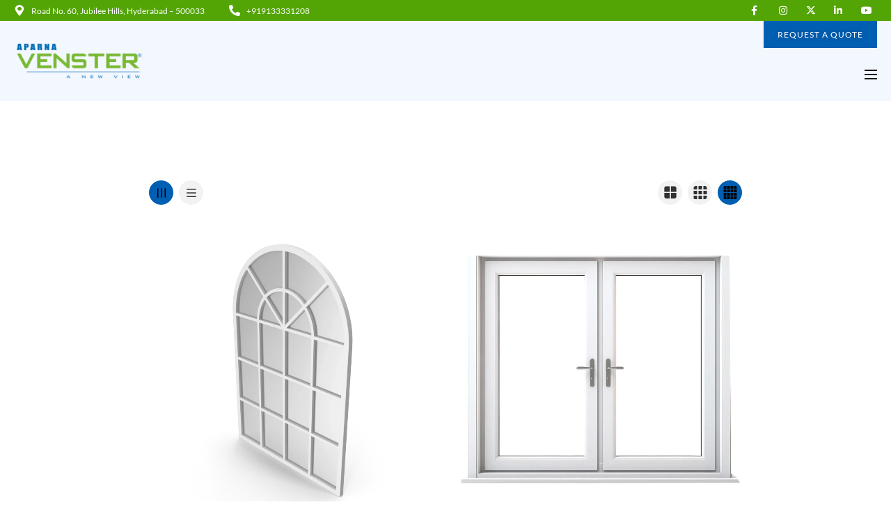

--- FILE ---
content_type: text/html; charset=UTF-8
request_url: https://aparnavenster.com/product-category/window/
body_size: 81061
content:
<!DOCTYPE html>
<html dir="ltr" lang="en-US" prefix="og: https://ogp.me/ns#">
<head>
    <!-- Google Tag Manager -->
<!-- Optimized with WP Meteor v3.4.16 - https://wordpress.org/plugins/wp-meteor/ --><script data-wpmeteor-nooptimize="true" >var _wpmeteor={"gdpr":true,"rdelay":0,"preload":true,"elementor-animations":true,"elementor-pp":true,"v":"3.4.16","rest_url":"https:\/\/aparnavenster.com\/wp-json\/"};(()=>{try{new MutationObserver(function(){}),new Promise(function(){}),Object.assign({},{}),document.fonts.ready.then(function(){})}catch{s="wpmeteordisable=1",i=document.location.href,i.match(/[?&]wpmeteordisable/)||(o="",i.indexOf("?")==-1?i.indexOf("#")==-1?o=i+"?"+s:o=i.replace("#","?"+s+"#"):i.indexOf("#")==-1?o=i+"&"+s:o=i.replace("#","&"+s+"#"),document.location.href=o)}var s,i,o;})();

</script><script data-wpmeteor-nooptimize="true" >(()=>{var v="addEventListener",ue="removeEventListener",p="getAttribute",L="setAttribute",pe="removeAttribute",N="hasAttribute",St="querySelector",F=St+"All",U="appendChild",Q="removeChild",fe="createElement",T="tagName",Ae="getOwnPropertyDescriptor",y="prototype",W="__lookupGetter__",Ee="__lookupSetter__",m="DOMContentLoaded",f="load",B="pageshow",me="error";var d=window,c=document,Te=c.documentElement;var $=console.error;var Ke=!0,X=class{constructor(){this.known=[]}init(){let t,n,s=(r,a)=>{if(Ke&&r&&r.fn&&!r.__wpmeteor){let o=function(i){return i===r?this:(c[v](m,l=>{i.call(c,r,l,"jQueryMock")}),this)};this.known.push([r,r.fn.ready,r.fn.init?.prototype?.ready]),r.fn.ready=o,r.fn.init?.prototype?.ready&&(r.fn.init.prototype.ready=o),r.__wpmeteor=!0}return r};window.jQuery||window.$,Object.defineProperty(window,"jQuery",{get(){return t},set(r){t=s(r,"jQuery")},configurable:!0}),Object.defineProperty(window,"$",{get(){return n},set(r){n=s(r,"$")},configurable:!0})}unmock(){this.known.forEach(([t,n,s])=>{t.fn.ready=n,t.fn.init?.prototype?.ready&&s&&(t.fn.init.prototype.ready=s)}),Ke=!1}};var ge="fpo:first-interaction",he="fpo:replay-captured-events";var Je="fpo:element-loaded",Se="fpo:images-loaded",M="fpo:the-end";var Z="click",V=window,Qe=V.addEventListener.bind(V),Xe=V.removeEventListener.bind(V),Ge="removeAttribute",ve="getAttribute",Gt="setAttribute",Ne=["touchstart","touchmove","touchend","touchcancel","keydown","wheel"],Ze=["mouseover","mouseout",Z],Nt=["touchstart","touchend","touchcancel","mouseover","mouseout",Z],R="data-wpmeteor-";var Ue="dispatchEvent",je=e=>{let t=new MouseEvent(Z,{view:e.view,bubbles:!0,cancelable:!0});return Object.defineProperty(t,"target",{writable:!1,value:e.target}),t},Be=class{static capture(){let t=!1,[,n,s]=`${window.Promise}`.split(/[\s[(){]+/s);if(V["__"+s+n])return;let r=[],a=o=>{if(o.target&&Ue in o.target){if(!o.isTrusted)return;if(o.cancelable&&!Ne.includes(o.type))try{o.preventDefault()}catch{}o.stopImmediatePropagation(),o.type===Z?r.push(je(o)):Nt.includes(o.type)&&r.push(o),o.target[Gt](R+o.type,!0),t||(t=!0,V[Ue](new CustomEvent(ge)))}};V.addEventListener(he,()=>{Ze.forEach(l=>Xe(l,a,{passive:!1,capture:!0})),Ne.forEach(l=>Xe(l,a,{passive:!0,capture:!0}));let o;for(;o=r.shift();){var i=o.target;i[ve](R+"touchstart")&&i[ve](R+"touchend")&&!i[ve](R+Z)?(i[ve](R+"touchmove")||r.push(je(o)),i[Ge](R+"touchstart"),i[Ge](R+"touchend")):i[Ge](R+o.type),i[Ue](o)}}),Ze.forEach(o=>Qe(o,a,{passive:!1,capture:!0})),Ne.forEach(o=>Qe(o,a,{passive:!0,capture:!0}))}};var et=Be;var j=class{constructor(){this.l=[]}emit(t,n=null){this.l[t]&&this.l[t].forEach(s=>s(n))}on(t,n){this.l[t]||=[],this.l[t].push(n)}off(t,n){this.l[t]=(this.l[t]||[]).filter(s=>s!==n)}};var D=new j;var ye=c[fe]("span");ye[L]("id","elementor-device-mode");ye[L]("class","elementor-screen-only");var Ut=!1,tt=()=>(Ut||c.body[U](ye),getComputedStyle(ye,":after").content.replace(/"/g,""));var rt=e=>e[p]("class")||"",nt=(e,t)=>e[L]("class",t),st=()=>{d[v](f,function(){let e=tt(),t=Math.max(Te.clientWidth||0,d.innerWidth||0),n=Math.max(Te.clientHeight||0,d.innerHeight||0),s=["_animation_"+e,"animation_"+e,"_animation","_animation","animation"];Array.from(c[F](".elementor-invisible")).forEach(r=>{let a=r.getBoundingClientRect();if(a.top+d.scrollY<=n&&a.left+d.scrollX<t)try{let i=JSON.parse(r[p]("data-settings"));if(i.trigger_source)return;let l=i._animation_delay||i.animation_delay||0,u,E;for(var o=0;o<s.length;o++)if(i[s[o]]){E=s[o],u=i[E];break}if(u){let q=rt(r),J=u==="none"?q:q+" animated "+u,At=setTimeout(()=>{nt(r,J.replace(/\belementor-invisible\b/,"")),s.forEach(Tt=>delete i[Tt]),r[L]("data-settings",JSON.stringify(i))},l);D.on("fi",()=>{clearTimeout(At),nt(r,rt(r).replace(new RegExp("\b"+u+"\b"),""))})}}catch(i){console.error(i)}})})};var ot="data-in-mega_smartmenus",it=()=>{let e=c[fe]("div");e.innerHTML='<span class="sub-arrow --wp-meteor"><i class="fa" aria-hidden="true"></i></span>';let t=e.firstChild,n=s=>{let r=[];for(;s=s.previousElementSibling;)r.push(s);return r};c[v](m,function(){Array.from(c[F](".pp-advanced-menu ul")).forEach(s=>{if(s[p](ot))return;(s[p]("class")||"").match(/\bmega-menu\b/)&&s[F]("ul").forEach(o=>{o[L](ot,!0)});let r=n(s),a=r.filter(o=>o).filter(o=>o[T]==="A").pop();if(a||(a=r.map(o=>Array.from(o[F]("a"))).filter(o=>o).flat().pop()),a){let o=t.cloneNode(!0);a[U](o),new MutationObserver(l=>{l.forEach(({addedNodes:u})=>{u.forEach(E=>{if(E.nodeType===1&&E[T]==="SPAN")try{a[Q](o)}catch{}})})}).observe(a,{childList:!0})}})})};var w="readystatechange",A="message";var Y="SCRIPT",g="data-wpmeteor-",b=Object.defineProperty,Ve=Object.defineProperties,P="javascript/blocked",Pe=/^\s*(application|text)\/javascript|module\s*$/i,mt="requestAnimationFrame",gt="requestIdleCallback",ie="setTimeout",Ie="__dynamic",I=d.constructor.name+"::",ce=c.constructor.name+"::",ht=function(e,t){t=t||d;for(var n=0;n<this.length;n++)e.call(t,this[n],n,this)};"NodeList"in d&&!NodeList[y].forEach&&(NodeList[y].forEach=ht);"HTMLCollection"in d&&!HTMLCollection[y].forEach&&(HTMLCollection[y].forEach=ht);_wpmeteor["elementor-animations"]&&st(),_wpmeteor["elementor-pp"]&&it();var _e=[],Le=[],ee=[],se=!1,k=[],h={},He=!1,Bt=0,H=c.visibilityState==="visible"?d[mt]:d[ie],vt=d[gt]||H;c[v]("visibilitychange",()=>{H=c.visibilityState==="visible"?d[mt]:d[ie],vt=d[gt]||H});var C=d[ie],De,z=["src","type"],x=Object,te="definePropert";x[te+"y"]=(e,t,n)=>{if(e===d&&["jQuery","onload"].indexOf(t)>=0||(e===c||e===c.body)&&["readyState","write","writeln","on"+w].indexOf(t)>=0)return["on"+w,"on"+f].indexOf(t)&&n.set&&(h["on"+w]=h["on"+w]||[],h["on"+w].push(n.set)),e;if(e instanceof HTMLScriptElement&&z.indexOf(t)>=0){if(!e[t+"__def"]){let s=x[Ae](e,t);b(e,t,{set(r){return e[t+"__set"]?e[t+"__set"].call(e,r):s.set.call(e,r)},get(){return e[t+"__get"]?e[t+"__get"].call(e):s.get.call(e)}}),e[t+"__def"]=!0}return n.get&&(e[t+"__get"]=n.get),n.set&&(e[t+"__set"]=n.set),e}return b(e,t,n)};x[te+"ies"]=(e,t)=>{for(let n in t)x[te+"y"](e,n,t[n]);for(let n of x.getOwnPropertySymbols(t))x[te+"y"](e,n,t[n]);return e};var qe=EventTarget[y][v],yt=EventTarget[y][ue],ae=qe.bind(c),Ct=yt.bind(c),G=qe.bind(d),_t=yt.bind(d),Lt=Document[y].createElement,le=Lt.bind(c),de=c.__proto__[W]("readyState").bind(c),ct="loading";b(c,"readyState",{get(){return ct},set(e){return ct=e}});var at=e=>k.filter(([t,,n],s)=>{if(!(e.indexOf(t.type)<0)){n||(n=t.target);try{let r=n.constructor.name+"::"+t.type;for(let a=0;a<h[r].length;a++)if(h[r][a]){let o=r+"::"+s+"::"+a;if(!xe[o])return!0}}catch{}}}).length,oe,xe={},K=e=>{k.forEach(([t,n,s],r)=>{if(!(e.indexOf(t.type)<0)){s||(s=t.target);try{let a=s.constructor.name+"::"+t.type;if((h[a]||[]).length)for(let o=0;o<h[a].length;o++){let i=h[a][o];if(i){let l=a+"::"+r+"::"+o;if(!xe[l]){xe[l]=!0,c.readyState=n,oe=a;try{Bt++,!i[y]||i[y].constructor===i?i.bind(s)(t):i(t)}catch(u){$(u,i)}oe=null}}}}catch(a){$(a)}}})};ae(m,e=>{k.push([new e.constructor(m,e),de(),c])});ae(w,e=>{k.push([new e.constructor(w,e),de(),c])});G(m,e=>{k.push([new e.constructor(m,e),de(),d])});G(f,e=>{He=!0,k.push([new e.constructor(f,e),de(),d]),O||K([m,w,A,f,B])});G(B,e=>{k.push([new e.constructor(B,e),de(),d]),O||K([m,w,A,f,B])});var wt=e=>{k.push([e,c.readyState,d])},Ot=d[W]("onmessage"),Rt=d[Ee]("onmessage"),Pt=()=>{_t(A,wt),(h[I+"message"]||[]).forEach(e=>{G(A,e)}),b(d,"onmessage",{get:Ot,set:Rt})};G(A,wt);var Dt=new X;Dt.init();var Fe=()=>{!O&&!se&&(O=!0,c.readyState="loading",H($e),H(S)),He||G(f,()=>{Fe()})};G(ge,()=>{Fe()});D.on(Se,()=>{Fe()});_wpmeteor.rdelay>=0&&et.capture();var re=[-1],Ce=e=>{re=re.filter(t=>t!==e.target),re.length||C(D.emit.bind(D,M))};var O=!1,S=()=>{let e=_e.shift();if(e)e[p](g+"src")?e[N]("async")||e[Ie]?(e.isConnected&&(re.push(e),setTimeout(Ce,1e3,{target:e})),Oe(e,Ce),C(S)):Oe(e,C.bind(null,S)):(e.origtype==P&&Oe(e),C(S));else if(Le.length)_e.push(...Le),Le.length=0,C(S);else if(at([m,w,A]))K([m,w,A]),C(S);else if(He)if(at([f,B,A]))K([f,B,A]),C(S);else if(re.length>1)vt(S);else if(ee.length)_e.push(...ee),ee.length=0,C(S);else{if(d.RocketLazyLoadScripts)try{RocketLazyLoadScripts.run()}catch(t){$(t)}c.readyState="complete",Pt(),Dt.unmock(),O=!1,se=!0,d[ie](()=>Ce({target:-1}))}else O=!1},xt=e=>{let t=le(Y),n=e.attributes;for(var s=n.length-1;s>=0;s--)n[s].name.startsWith(g)||t[L](n[s].name,n[s].value);let r=e[p](g+"type");r?t.type=r:t.type="text/javascript",(e.textContent||"").match(/^\s*class RocketLazyLoadScripts/)?t.textContent=e.textContent.replace(/^\s*class\s*RocketLazyLoadScripts/,"window.RocketLazyLoadScripts=class").replace("RocketLazyLoadScripts.run();",""):t.textContent=e.textContent;for(let a of["onload","onerror","onreadystatechange"])e[a]&&(t[a]=e[a]);return t},Oe=(e,t)=>{let n=e[p](g+"src");if(n){let s=qe.bind(e);e.isConnected&&t&&(s(f,t),s(me,t)),e.origtype=e[p](g+"type")||"text/javascript",e.origsrc=n,(!e.isConnected||e[N]("nomodule")||e.type&&!Pe.test(e.type))&&t&&t(new Event(f,{target:e}))}else e.origtype===P?(e.origtype=e[p](g+"type")||"text/javascript",e[pe]("integrity"),e.textContent=e.textContent+`
`):t&&t(new Event(f,{target:e}))},We=(e,t)=>{let n=(h[e]||[]).indexOf(t);if(n>=0)return h[e][n]=void 0,!0},lt=(e,t,...n)=>{if("HTMLDocument::"+m==oe&&e===m&&!t.toString().match(/jQueryMock/)){D.on(M,c[v].bind(c,e,t,...n));return}if(t&&(e===m||e===w)){let s=ce+e;h[s]=h[s]||[],h[s].push(t),se&&K([e]);return}return ae(e,t,...n)},dt=(e,t,...n)=>{if(e===m){let s=ce+e;We(s,t)}return Ct(e,t,...n)};Ve(c,{[v]:{get(){return lt},set(){return lt}},[ue]:{get(){return dt},set(){return dt}}});var ne=c.createDocumentFragment(),$e=()=>{ne.hasChildNodes()&&(c.head[U](ne),ne=c.createDocumentFragment())},ut={},we=e=>{if(e)try{let t=new URL(e,c.location.href),n=t.origin;if(n&&!ut[n]&&c.location.host!==t.host){let s=le("link");s.rel="preconnect",s.href=n,ne[U](s),ut[n]=!0,O&&H($e)}}catch{}},be={},kt=(e,t,n,s)=>{let r=le("link");r.rel=t?"modulepre"+f:"pre"+f,r.as="script",n&&r[L]("crossorigin",n),s&&r[L]("integrity",s);try{e=new URL(e,c.location.href).href}catch{}r.href=e,ne[U](r),be[e]=!0,O&&H($e)},ke=function(...e){let t=le(...e);if(!e||e[0].toUpperCase()!==Y||!O)return t;let n=t[L].bind(t),s=t[p].bind(t),r=t[pe].bind(t),a=t[N].bind(t),o=t[W]("attributes").bind(t);return z.forEach(i=>{let l=t[W](i).bind(t),u=t[Ee](i).bind(t);x[te+"y"](t,i,{set(E){return i==="type"&&E&&!Pe.test(E)?n(i,E):((i==="src"&&E||i==="type"&&E&&t.origsrc)&&n("type",P),E?n(g+i,E):r(g+i))},get(){let E=t[p](g+i);if(i==="src")try{return new URL(E,c.location.href).href}catch{}return E}}),b(t,"orig"+i,{set(E){return u(E)},get(){return l()}})}),t[L]=function(i,l){if(z.includes(i))return i==="type"&&l&&!Pe.test(l)?n(i,l):((i==="src"&&l||i==="type"&&l&&t.origsrc)&&n("type",P),l?n(g+i,l):r(g+i));n(i,l)},t[p]=function(i){let l=z.indexOf(i)>=0?s(g+i):s(i);if(i==="src")try{return new URL(l,c.location.href).href}catch{}return l},t[N]=function(i){return z.indexOf(i)>=0?a(g+i):a(i)},b(t,"attributes",{get(){return[...o()].filter(l=>l.name!=="type").map(l=>({name:l.name.match(new RegExp(g))?l.name.replace(g,""):l.name,value:l.value}))}}),t[Ie]=!0,t};Object.defineProperty(Document[y],"createElement",{set(e){e!==ke&&(De=e)},get(){return De||ke}});var Re=new Set,ze=new MutationObserver(e=>{e.forEach(({removedNodes:t,addedNodes:n,target:s})=>{t.forEach(r=>{r.nodeType===1&&Y===r[T]&&"origtype"in r&&Re.delete(r)}),n.forEach(r=>{if(r.nodeType===1)if(Y===r[T]){if("origtype"in r){if(r.origtype!==P)return}else if(r[p]("type")!==P)return;"origtype"in r||z.forEach(o=>{let i=r[W](o).bind(r),l=r[Ee](o).bind(r);b(r,"orig"+o,{set(u){return l(u)},get(){return i()}})});let a=r[p](g+"src");if(Re.has(r)&&$("Inserted twice",r),r.parentNode){Re.add(r);let o=r[p](g+"type");(a||"").match(/\/gtm.js\?/)||r[N]("async")||r[Ie]?(ee.push(r),we(a)):r[N]("defer")||o==="module"?(Le.push(r),we(a)):(a&&!r[N]("nomodule")&&!be[a]&&kt(a,o==="module",r[N]("crossorigin")&&r[p]("crossorigin"),r[p]("integrity")),_e.push(r))}else r[v](f,o=>o.target.parentNode[Q](o.target)),r[v](me,o=>o.target.parentNode[Q](o.target)),s[U](r)}else r[T]==="LINK"&&r[p]("as")==="script"&&(be[r[p]("href")]=!0)})})}),bt={childList:!0,subtree:!0};ze.observe(c.documentElement,bt);var Mt=HTMLElement[y].attachShadow;HTMLElement[y].attachShadow=function(e){let t=Mt.call(this,e);return e.mode==="open"&&ze.observe(t,bt),t};(()=>{let e=x[Ae](HTMLIFrameElement[y],"src");b(HTMLIFrameElement[y],"src",{get(){return this.dataset.fpoSrc?this.dataset.fpoSrc:e.get.call(this)},set(t){delete this.dataset.fpoSrc,e.set.call(this,t)}})})();D.on(M,()=>{(!De||De===ke)&&(Document[y].createElement=Lt,ze.disconnect()),dispatchEvent(new CustomEvent(he)),dispatchEvent(new CustomEvent(M))});var Me=e=>{let t,n;!c.currentScript||!c.currentScript.parentNode?(t=c.body,n=t.lastChild):(n=c.currentScript,t=n.parentNode);try{let s=le("div");s.innerHTML=e,Array.from(s.childNodes).forEach(r=>{r.nodeName===Y?t.insertBefore(xt(r),n):t.insertBefore(r,n)})}catch(s){$(s)}},pt=e=>Me(e+`
`);Ve(c,{write:{get(){return Me},set(e){return Me=e}},writeln:{get(){return pt},set(e){return pt=e}}});var ft=(e,t,...n)=>{if(I+m==oe&&e===m&&!t.toString().match(/jQueryMock/)){D.on(M,d[v].bind(d,e,t,...n));return}if(I+f==oe&&e===f){D.on(M,d[v].bind(d,e,t,...n));return}if(t&&(e===f||e===B||e===m||e===A&&!se)){let s=e===m?ce+e:I+e;h[s]=h[s]||[],h[s].push(t),se&&K([e]);return}return G(e,t,...n)},Et=(e,t,...n)=>{if(e===f||e===m||e===B){let s=e===m?ce+e:I+e;We(s,t)}return _t(e,t,...n)};Ve(d,{[v]:{get(){return ft},set(){return ft}},[ue]:{get(){return Et},set(){return Et}}});var Ye=e=>{let t;return{get(){return t},set(n){return t&&We(e,n),h[e]=h[e]||[],h[e].push(n),t=n}}};G(Je,e=>{let{target:t,event:n}=e.detail,s=t===d?c.body:t,r=s[p](g+"on"+n.type);s[pe](g+"on"+n.type);try{let a=new Function("event",r);t===d?d[v](f,a.bind(t,n)):a.call(t,n)}catch(a){console.err(a)}});{let e=Ye(I+f);b(d,"onload",e),ae(m,()=>{b(c.body,"onload",e)})}b(c,"onreadystatechange",Ye(ce+w));b(d,"onmessage",Ye(I+A));(()=>{let e=d.innerHeight,t=d.innerWidth,n=r=>{let o={"4g":1250,"3g":2500,"2g":2500}[(navigator.connection||{}).effectiveType]||0,i=r.getBoundingClientRect(),l={top:-1*e-o,left:-1*t-o,bottom:e+o,right:t+o};return!(i.left>=l.right||i.right<=l.left||i.top>=l.bottom||i.bottom<=l.top)},s=(r=!0)=>{let a=1,o=-1,i={},l=()=>{o++,--a||d[ie](D.emit.bind(D,Se),_wpmeteor.rdelay)};Array.from(c.getElementsByTagName("*")).forEach(u=>{let E,q,J;if(u[T]==="IMG"){let _=u.currentSrc||u.src;_&&!i[_]&&!_.match(/^data:/i)&&((u.loading||"").toLowerCase()!=="lazy"||n(u))&&(E=_)}else if(u[T]===Y)we(u[p](g+"src"));else if(u[T]==="LINK"&&u[p]("as")==="script"&&["pre"+f,"modulepre"+f].indexOf(u[p]("rel"))>=0)be[u[p]("href")]=!0;else if((q=d.getComputedStyle(u))&&(J=(q.backgroundImage||"").match(/^url\s*\((.*?)\)/i))&&(J||[]).length){let _=J[0].slice(4,-1).replace(/"/g,"");!i[_]&&!_.match(/^data:/i)&&(E=_)}if(E){i[E]=!0;let _=new Image;r&&(a++,_[v](f,l),_[v](me,l)),_.src=E}}),c.fonts.ready.then(()=>{l()})};_wpmeteor.rdelay===0?ae(m,s):G(f,s)})();})();
//1.0.42

</script><script  type="javascript/blocked" data-wpmeteor-type="text/javascript" >(function(w,d,s,l,i){w[l]=w[l]||[];w[l].push({'gtm.start':
new Date().getTime(),event:'gtm.js'});var f=d.getElementsByTagName(s)[0],
j=d.createElement(s),dl=l!='dataLayer'?'&l='+l:'';j.async=true;j.src=
'https://www.googletagmanager.com/gtm.js?id='+i+dl;f.parentNode.insertBefore(j,f);
})(window,document,'script','dataLayer','GTM-MV5CZXD');</script>
    <meta charset="UTF-8">
    <meta name="viewport" content="width=device-width, initial-scale=1">
    <meta http-equiv="X-UA-Compatible" content="IE=edge">
	<meta name="robots" content="index, follow, max-image-preview:large">
	<meta name="author" content="Aparna Venster">
	<meta name="publisher" content="Aparna Venster"> 
	

    <link rel="profile" href="https://gmpg.org/xfn/11">

     
    <title>Window - Aparna Venster</title><link rel="stylesheet" href="https://fonts.googleapis.com/css?family=Montserrat%3A100%2C100italic%2C200%2C200italic%2C300%2C300italic%2C400%2Citalic%2C500%2C500italic%2C600%2C600italic%2C700%2C700italic%2C800%2C800italic%2C900%2C900italic%7CLato%3A400%7CPT%20Sans%3A400%7CMontserrat%3A400&#038;subset=latin-ext&#038;display=swap" />
	<style>img:is([sizes="auto" i], [sizes^="auto," i]) { contain-intrinsic-size: 3000px 1500px }</style>
	
		<!-- All in One SEO 4.8.1.1 - aioseo.com -->
	<meta name="robots" content="max-snippet:-1, max-image-preview:large, max-video-preview:-1" />
	<link rel="canonical" href="https://aparnavenster.com/product-category/window/" />
	<meta name="generator" content="All in One SEO (AIOSEO) 4.8.1.1" />
		<script type="application/ld+json" class="aioseo-schema">
			{"@context":"https:\/\/schema.org","@graph":[{"@type":"BreadcrumbList","@id":"https:\/\/aparnavenster.com\/product-category\/window\/#breadcrumblist","itemListElement":[{"@type":"ListItem","@id":"https:\/\/aparnavenster.com\/#listItem","position":1,"name":"Home","item":"https:\/\/aparnavenster.com\/","nextItem":{"@type":"ListItem","@id":"https:\/\/aparnavenster.com\/product-category\/window\/#listItem","name":"Window"}},{"@type":"ListItem","@id":"https:\/\/aparnavenster.com\/product-category\/window\/#listItem","position":2,"name":"Window","previousItem":{"@type":"ListItem","@id":"https:\/\/aparnavenster.com\/#listItem","name":"Home"}}]},{"@type":"CollectionPage","@id":"https:\/\/aparnavenster.com\/product-category\/window\/#collectionpage","url":"https:\/\/aparnavenster.com\/product-category\/window\/","name":"Window - Aparna Venster","inLanguage":"en-US","isPartOf":{"@id":"https:\/\/aparnavenster.com\/#website"},"breadcrumb":{"@id":"https:\/\/aparnavenster.com\/product-category\/window\/#breadcrumblist"}},{"@type":"Organization","@id":"https:\/\/aparnavenster.com\/#organization","name":"Aparna Venster","url":"https:\/\/aparnavenster.com\/","telephone":"+919133331208","logo":{"@type":"ImageObject","url":"https:\/\/aparnavenster.com\/wp-content\/uploads\/2024\/07\/cropped-Venster-Logo.png","@id":"https:\/\/aparnavenster.com\/product-category\/window\/#organizationLogo","width":400,"height":122,"caption":"Aparna Venster Logo"},"image":{"@id":"https:\/\/aparnavenster.com\/product-category\/window\/#organizationLogo"},"sameAs":["https:\/\/www.facebook.com\/AparnaVenster","https:\/\/twitter.com\/AparnaVenster","https:\/\/www.instagram.com\/aparnavenster\/","https:\/\/www.youtube.com\/channel\/UCWA8kUcZa0Z9fkdk6wqDAlg","https:\/\/www.linkedin.com\/company\/aparna-venster-upvc\/"]},{"@type":"WebSite","@id":"https:\/\/aparnavenster.com\/#website","url":"https:\/\/aparnavenster.com\/","name":"Aparna Venster","inLanguage":"en-US","publisher":{"@id":"https:\/\/aparnavenster.com\/#organization"}}]}
		</script>
		<!-- All in One SEO -->

<link rel='dns-prefetch' href='//fonts.googleapis.com' />
<link href='https://fonts.gstatic.com' crossorigin rel='preconnect' />
<link rel="alternate" type="application/rss+xml" title="Aparna Venster &raquo; Feed" href="https://aparnavenster.com/feed/" />
		<!-- This site uses the Google Analytics by MonsterInsights plugin v9.11.1 - Using Analytics tracking - https://www.monsterinsights.com/ -->
		<!-- Note: MonsterInsights is not currently configured on this site. The site owner needs to authenticate with Google Analytics in the MonsterInsights settings panel. -->
					<!-- No tracking code set -->
				<!-- / Google Analytics by MonsterInsights -->
		<style id='classic-theme-styles-inline-css' type='text/css'>
/*! This file is auto-generated */
.wp-block-button__link{color:#fff;background-color:#32373c;border-radius:9999px;box-shadow:none;text-decoration:none;padding:calc(.667em + 2px) calc(1.333em + 2px);font-size:1.125em}.wp-block-file__button{background:#32373c;color:#fff;text-decoration:none}
</style>
<style id='wp-job-openings-blocks-style-inline-css' type='text/css'>
.wp-block-create-block-wjo-block{background-color:#21759b;border:1px dotted red;color:#fff;padding:2px}.awsm-b-row{display:-webkit-box;display:-ms-flexbox;display:-webkit-flex;display:flex;display:flexbox;-webkit-flex-flow:row wrap;margin:0 -15px;-webkit-box-orient:horizontal;-webkit-box-direction:normal;-ms-flex-flow:row wrap;flex-flow:row wrap}.awsm-b-row,.awsm-b-row *,.awsm-b-row :after,.awsm-b-row :before{-webkit-box-sizing:border-box;box-sizing:border-box}.awsm-b-grid-item{display:-webkit-box;display:-ms-flexbox;display:-webkit-flex;display:flex;float:left;padding:0 15px!important;width:33.333%;-webkit-box-orient:vertical;-webkit-box-direction:normal;-ms-flex-direction:column;flex-direction:column;-webkit-flex-direction:column}.awsm-b-grid-col-4 .awsm-b-grid-item{width:25%}.awsm-b-grid-col-2 .awsm-b-grid-item{width:50%}.awsm-b-grid-col .awsm-b-grid-item{width:100%}.awsm-b-job-hide{display:none!important}.awsm-job-show{display:block!important}.awsm-b-job-item{background:#fff;font-size:14px;padding:20px}a.awsm-b-job-item{text-decoration:none!important}.awsm-b-grid-item .awsm-b-job-item{border:1px solid #dddfe3;border-radius:2px;-webkit-box-shadow:0 1px 4px 0 rgba(0,0,0,.05);box-shadow:0 1px 4px 0 rgba(0,0,0,.05);display:-webkit-box;display:-ms-flexbox;display:-webkit-flex;display:flex;margin-bottom:30px;-webkit-box-orient:vertical;-webkit-box-direction:normal;-ms-flex-direction:column;flex-direction:column;-webkit-flex-direction:column;-webkit-box-flex:1;-ms-flex-positive:1;flex-grow:1;-webkit-flex-grow:1;-webkit-transition:all .3s ease;transition:all .3s ease}.awsm-b-grid-item .awsm-b-job-item:focus,.awsm-b-grid-item .awsm-b-job-item:hover{-webkit-box-shadow:0 3px 15px -5px rgba(0,0,0,.2);box-shadow:0 3px 15px -5px rgba(0,0,0,.2)}.awsm-b-grid-item .awsm-job-featured-image{margin-bottom:14px}.awsm-b-job-item h2.awsm-b-job-post-title{font-size:18px;margin:0 0 15px;text-align:left}.awsm-b-job-item h2.awsm-b-job-post-title a{font-size:18px}.awsm-b-grid-item .awsm-job-info{margin-bottom:10px;min-height:83px}.awsm-b-grid-item .awsm-job-info p{margin:0 0 8px}.awsm-b-job-wrap:after{clear:both;content:"";display:table}.awsm-b-filter-wrap,.awsm-b-filter-wrap *{-webkit-box-sizing:border-box;box-sizing:border-box}.awsm-b-filter-wrap{margin:0 -10px 20px}.awsm-b-filter-wrap form{display:-webkit-box;display:-webkit-flex;display:-ms-flexbox;display:flex;-webkit-flex-wrap:wrap;-ms-flex-wrap:wrap;flex-wrap:wrap}.awsm-b-filter-wrap .awsm-b-filter-items{display:none}.awsm-b-filter-wrap.awsm-b-full-width-search-filter-wrap .awsm-b-filter-item-search,.awsm-b-filter-wrap.awsm-b-full-width-search-filter-wrap .awsm-b-filter-items,.awsm-b-filter-wrap.awsm-b-no-search-filter-wrap .awsm-b-filter-items{width:100%}.awsm-b-filter-toggle{border:1px solid #ccc;border-radius:4px;display:-webkit-box;display:-webkit-flex;display:-ms-flexbox;display:flex;-webkit-flex-flow:wrap;-ms-flex-flow:wrap;flex-flow:wrap;margin:0 10px 10px;outline:none!important;padding:12px;width:46px}.awsm-b-filter-toggle.awsm-on{background:#ccc}.awsm-b-filter-toggle svg{height:20px;width:20px}.awsm-b-filter-wrap.awsm-b-no-search-filter-wrap .awsm-b-filter-toggle{width:100%;-webkit-box-align:center;-webkit-align-items:center;-ms-flex-align:center;align-items:center;-webkit-box-pack:justify;-webkit-justify-content:space-between;-ms-flex-pack:justify;justify-content:space-between;text-decoration:none}.awsm-b-filter-wrap.awsm-b-no-search-filter-wrap .awsm-b-filter-toggle svg{height:22px;width:22px}@media(min-width:768px){.awsm-b-filter-wrap .awsm-b-filter-items{display:-webkit-box!important;display:-webkit-flex!important;display:-ms-flexbox!important;display:flex!important;-webkit-flex-wrap:wrap;-ms-flex-wrap:wrap;flex-wrap:wrap;width:calc(100% - 250px)}.awsm-b-filter-toggle{display:none}.awsm-b-filter-item-search{width:250px}}.awsm-b-filter-wrap .awsm-b-filter-item{padding:0 10px 10px}.awsm-b-filter-item-search{padding:0 10px 10px;position:relative}@media(max-width:768px){.awsm-b-filter-wrap .awsm-b-filter-items{width:100%}.awsm-b-filter-item-search{width:calc(100% - 66px)}.awsm-b-filter-wrap .awsm-b-filter-item .awsm-selectric-wrapper{min-width:100%}}.awsm-b-filter-wrap .awsm-b-filter-item .awsm-b-job-form-control{min-height:48px;padding-right:58px}.awsm-b-filter-item-search .awsm-b-job-form-control{min-height:48px;padding-right:48px}.awsm-b-filter-item-search-in{position:relative}.awsm-b-filter-item-search .awsm-b-job-search-icon-wrapper{color:#ccc;cursor:pointer;font-size:16px;height:100%;line-height:48px;position:absolute;right:0;text-align:center;top:0;width:48px}.awsm-b-jobs-none-container{padding:25px}.awsm-b-jobs-none-container p{margin:0;padding:5px}.awsm-b-row .awsm-b-jobs-pagination{padding:0 15px;width:100%}.awsm-b-jobs-pagination{float:left;width:100%}.awsm-b-load-more-main a.awsm-b-load-more,.awsm-load-more-classic a.page-numbers{background:#fff;border:1px solid #dddfe3;-webkit-box-shadow:0 1px 4px 0 rgba(0,0,0,.05);box-shadow:0 1px 4px 0 rgba(0,0,0,.05);display:block;margin:0!important;outline:none!important;padding:20px;text-align:center;text-decoration:none!important;-webkit-transition:all .3s ease;transition:all .3s ease}.awsm-load-more-classic a.page-numbers,.awsm-load-more-classic span.page-numbers{font-size:90%;padding:5px 10px}.awsm-load-more-classic{text-align:center}.awsm-b-load-more-main a.awsm-load-more:focus,.awsm-b-load-more-main a.awsm-load-more:hover,.awsm-load-more-classic a.page-numbers:focus,.awsm-load-more-classic a.page-numbers:hover{-webkit-box-shadow:0 3px 15px -5px rgba(0,0,0,.2);box-shadow:0 3px 15px -5px rgba(0,0,0,.2)}.awsm-b-jobs-pagination.awsm-load-more-classic ul{list-style:none;margin:0;padding:0}.awsm-b-jobs-pagination.awsm-load-more-classic ul li{display:inline-block}.awsm-b-lists{border:1px solid #ededed}.awsm-b-list-item{width:100%}.awsm-b-list-item h2.awsm-job-b-post-title{margin-bottom:0}.awsm-b-list-item .awsm-job-featured-image{float:left;margin-right:10px}.awsm-b-list-item .awsm-job-featured-image img{height:50px;width:50px}.awsm-b-list-item .awsm-b-job-item{border-bottom:1px solid rgba(0,0,0,.13)}.awsm-b-list-item .awsm-b-job-item:after{clear:both;content:"";display:table}.awsm-b-list-left-col{float:left;width:50%}.awsm-b-list-right-col{float:left;text-align:right;width:50%}.awsm-b-list-item .awsm-job-specification-wrapper{display:inline-block;vertical-align:middle}.awsm-b-list-item .awsm-job-specification-item{display:inline-block;margin:0 15px 0 0;vertical-align:middle}a.awsm-b-job-item .awsm-job-specification-item{color:#4c4c4c}.awsm-b-list-item .awsm-job-more-container{display:inline-block;vertical-align:middle}.awsm-job-more-container .awsm-job-more span:before{content:"→"}.awsm-b-lists .awsm-b-jobs-pagination{margin-top:30px}.awsm-job-specification-item>[class^=awsm-job-icon-]{margin-right:6px}.awsm-job-specification-term:after{content:", "}.awsm-job-specification-term:last-child:after{content:""}.awsm-job-single-wrap,.awsm-job-single-wrap *,.awsm-job-single-wrap :after,.awsm-job-single-wrap :before{-webkit-box-sizing:border-box;box-sizing:border-box}.awsm-job-single-wrap{margin-bottom:1.3em}.awsm-job-single-wrap:after{clear:both;content:"";display:table}.awsm-job-content{padding-bottom:32px}.awsm-job-single-wrap.awsm-col-2 .awsm-job-content{float:left;padding-right:15px;width:55%}.awsm-job-single-wrap.awsm-col-2 .awsm-job-form{float:left;padding-left:15px;width:45%}.awsm-job-head,.awsm_job_spec_above_content{margin-bottom:20px}.awsm-job-head h1{margin:0 0 20px}.awsm-job-list-info span{margin-right:10px}.awsm-job-single-wrap .awsm-job-expiration-label{font-weight:700}.awsm-job-form-inner{background:#fff;border:1px solid #dddfe3;padding:35px}.awsm-job-form-inner h2{margin:0 0 30px}.awsm-job-form-group{margin-bottom:20px}.awsm-job-form-group input[type=checkbox],.awsm-job-form-group input[type=radio]{margin-right:5px}.awsm-job-form-group label{display:block;margin-bottom:10px}.awsm-job-form-options-container label,.awsm-job-inline-group label{display:inline;font-weight:400}.awsm-b-job-form-control{display:block;width:100%}.awsm-job-form-options-container span{display:inline-block;margin-bottom:10px;margin-left:10px}.awsm-job-submit{background:#0195ff;border:1px solid #0195ff;color:#fff;padding:10px 30px}.awsm-job-submit:focus,.awsm-job-submit:hover{background:rgba(0,0,0,0);color:#0195ff}.awsm-job-form-error{color:#db4c4c;font-weight:500}.awsm-b-job-form-control.awsm-job-form-error,.awsm-b-job-form-control.awsm-job-form-error:focus{border:1px solid #db4c4c}.awsm-error-message,.awsm-success-message{padding:12px 25px}.awsm-error-message p:empty,.awsm-success-message p:empty{display:none}.awsm-error-message p,.awsm-success-message p{margin:0!important;padding:0!important}.awsm-success-message{border:1px solid #1ea508}.awsm-error-message{border:1px solid #db4c4c}ul.awsm-error-message li{line-height:1.8em;margin-left:1.2em}.awsm-expired-message{padding:25px}.awsm-expired-message p{margin:1em 0}.awsm-job-container{margin:0 auto;max-width:1170px;padding:50px 0;width:100%}.awsm-jobs-loading{position:relative}.awsm-b-job-listings:after{content:"";height:100%;left:0;opacity:0;position:absolute;top:0;-webkit-transition:all .3s ease;transition:all .3s ease;visibility:hidden;width:100%}.awsm-b-job-listings.awsm-jobs-loading:after{opacity:1;visibility:visible}.awsm-b-sr-only{height:1px;margin:-1px;overflow:hidden;padding:0;position:absolute;width:1px;clip:rect(0,0,0,0);border:0}@media(max-width:1024px){.awsm-b-grid-col-4 .awsm-b-grid-item{width:33.333%}}@media(max-width:992px){.awsm-job-single-wrap.awsm-col-2 .awsm-job-content{padding-right:0;width:100%}.awsm-job-single-wrap.awsm-col-2 .awsm-job-form{padding-left:0;width:100%}}@media(max-width:768px){.awsm-b-grid-col-3 .awsm-b-grid-item,.awsm-b-grid-col-4 .awsm-b-grid-item,.awsm-b-grid-item{width:50%}.awsm-b-list-left-col{padding-bottom:10px;width:100%}.awsm-b-list-right-col{text-align:left;width:100%}}@media(max-width:648px){.awsm-b-grid-col-2 .awsm-b-grid-item,.awsm-b-grid-col-3 .awsm-b-grid-item,.awsm-b-grid-col-4 .awsm-b-grid-item,.awsm-b-grid-item{width:100%}.awsm-b-list-item .awsm-job-specification-wrapper{display:block;float:none;padding-bottom:5px}.awsm-b-list-item .awsm-job-more-container{display:block;float:none}}.awsm-job-form-plugin-style .awsm-b-job-form-control{border:1px solid #ccc;border-radius:4px;color:#060606;display:block;font:inherit;line-height:1;min-height:46px;padding:8px 15px;-webkit-transition:all .3s ease;transition:all .3s ease;width:100%}.awsm-job-form-plugin-style .awsm-b-job-form-control:focus{border-color:#060606;-webkit-box-shadow:none;box-shadow:none;outline:none}.awsm-job-form-plugin-style .awsm-b-job-form-control.awsm-job-form-error{border-color:#db4c4c}.awsm-job-form-plugin-style textarea.awsm-b-job-form-control{min-height:80px}.awsm-job-form-plugin-style .awsm-application-submit-btn,.awsm-job-form-plugin-style .awsm-jobs-primary-button{background:#060606;border-radius:45px;color:#fff;padding:16px 32px;-webkit-transition:all .3s ease;transition:all .3s ease}.awsm-job-form-plugin-style .awsm-application-submit-btn:focus,.awsm-job-form-plugin-style .awsm-application-submit-btn:hover,.awsm-job-form-plugin-style .awsm-jobs-primary-button:focus,.awsm-job-form-plugin-style .awsm-jobs-primary-button:hover{background:#060606;color:#fff;outline:none}.awsm-job-form-plugin-style .awsm-jobs-primary-button{cursor:pointer}.awsm-job-form-plugin-style .awsm-jobs-primary-button:disabled{opacity:.5;pointer-events:none}.awsm-job-form-plugin-style .awsm-selectric{border-color:#ccc;border-radius:4px;-webkit-box-shadow:none;box-shadow:none}.awsm-job-form-plugin-style .awsm-selectric-open .awsm-selectric{border-color:#060606}.awsm-job-form-plugin-style .awsm-selectric .label{margin-left:15px}.awsm-jobs-is-block-theme .site-branding{padding:0 2.1rem}.awsm-jobs-is-block-theme .site-content{padding:0 2.1rem 3rem}.awsm-jobs-is-block-theme .site-title{margin-bottom:0}.awsm-b-job-wrap,.awsm-b-job-wrap *{-webkit-box-sizing:border-box;box-sizing:border-box}

</style>
<link rel='stylesheet' id='awsm-jobs-general-css' href='https://aparnavenster.com/wp-content/plugins/wp-job-openings/assets/css/general.min.css?ver=3.5.0' type='text/css' media='all' />
<link rel='stylesheet' id='awsm-jobs-style-css' href='https://aparnavenster.com/wp-content/plugins/wp-job-openings/assets/css/style.min.css?ver=3.5.0' type='text/css' media='all' />
<style id='global-styles-inline-css' type='text/css'>
:root{--wp--preset--aspect-ratio--square: 1;--wp--preset--aspect-ratio--4-3: 4/3;--wp--preset--aspect-ratio--3-4: 3/4;--wp--preset--aspect-ratio--3-2: 3/2;--wp--preset--aspect-ratio--2-3: 2/3;--wp--preset--aspect-ratio--16-9: 16/9;--wp--preset--aspect-ratio--9-16: 9/16;--wp--preset--color--black: #000000;--wp--preset--color--cyan-bluish-gray: #abb8c3;--wp--preset--color--white: #ffffff;--wp--preset--color--pale-pink: #f78da7;--wp--preset--color--vivid-red: #cf2e2e;--wp--preset--color--luminous-vivid-orange: #ff6900;--wp--preset--color--luminous-vivid-amber: #fcb900;--wp--preset--color--light-green-cyan: #7bdcb5;--wp--preset--color--vivid-green-cyan: #00d084;--wp--preset--color--pale-cyan-blue: #8ed1fc;--wp--preset--color--vivid-cyan-blue: #0693e3;--wp--preset--color--vivid-purple: #9b51e0;--wp--preset--color--primary: #BE9661;--wp--preset--color--secondary: #FFBE0B;--wp--preset--color--tertiary: #fcf8f4;--wp--preset--color--body-bg: #ffffff;--wp--preset--color--body-text: #000000;--wp--preset--color--alternate: #000000;--wp--preset--color--transparent: rgba(0,0,0,0);--wp--preset--gradient--vivid-cyan-blue-to-vivid-purple: linear-gradient(135deg,rgba(6,147,227,1) 0%,rgb(155,81,224) 100%);--wp--preset--gradient--light-green-cyan-to-vivid-green-cyan: linear-gradient(135deg,rgb(122,220,180) 0%,rgb(0,208,130) 100%);--wp--preset--gradient--luminous-vivid-amber-to-luminous-vivid-orange: linear-gradient(135deg,rgba(252,185,0,1) 0%,rgba(255,105,0,1) 100%);--wp--preset--gradient--luminous-vivid-orange-to-vivid-red: linear-gradient(135deg,rgba(255,105,0,1) 0%,rgb(207,46,46) 100%);--wp--preset--gradient--very-light-gray-to-cyan-bluish-gray: linear-gradient(135deg,rgb(238,238,238) 0%,rgb(169,184,195) 100%);--wp--preset--gradient--cool-to-warm-spectrum: linear-gradient(135deg,rgb(74,234,220) 0%,rgb(151,120,209) 20%,rgb(207,42,186) 40%,rgb(238,44,130) 60%,rgb(251,105,98) 80%,rgb(254,248,76) 100%);--wp--preset--gradient--blush-light-purple: linear-gradient(135deg,rgb(255,206,236) 0%,rgb(152,150,240) 100%);--wp--preset--gradient--blush-bordeaux: linear-gradient(135deg,rgb(254,205,165) 0%,rgb(254,45,45) 50%,rgb(107,0,62) 100%);--wp--preset--gradient--luminous-dusk: linear-gradient(135deg,rgb(255,203,112) 0%,rgb(199,81,192) 50%,rgb(65,88,208) 100%);--wp--preset--gradient--pale-ocean: linear-gradient(135deg,rgb(255,245,203) 0%,rgb(182,227,212) 50%,rgb(51,167,181) 100%);--wp--preset--gradient--electric-grass: linear-gradient(135deg,rgb(202,248,128) 0%,rgb(113,206,126) 100%);--wp--preset--gradient--midnight: linear-gradient(135deg,rgb(2,3,129) 0%,rgb(40,116,252) 100%);--wp--preset--font-size--small: 13px;--wp--preset--font-size--medium: 20px;--wp--preset--font-size--large: 36px;--wp--preset--font-size--x-large: 42px;--wp--preset--spacing--20: 0.44rem;--wp--preset--spacing--30: 0.67rem;--wp--preset--spacing--40: 1rem;--wp--preset--spacing--50: 1.5rem;--wp--preset--spacing--60: 2.25rem;--wp--preset--spacing--70: 3.38rem;--wp--preset--spacing--80: 5.06rem;--wp--preset--shadow--natural: 6px 6px 9px rgba(0, 0, 0, 0.2);--wp--preset--shadow--deep: 12px 12px 50px rgba(0, 0, 0, 0.4);--wp--preset--shadow--sharp: 6px 6px 0px rgba(0, 0, 0, 0.2);--wp--preset--shadow--outlined: 6px 6px 0px -3px rgba(255, 255, 255, 1), 6px 6px rgba(0, 0, 0, 1);--wp--preset--shadow--crisp: 6px 6px 0px rgba(0, 0, 0, 1);}:where(.is-layout-flex){gap: 0.5em;}:where(.is-layout-grid){gap: 0.5em;}body .is-layout-flex{display: flex;}.is-layout-flex{flex-wrap: wrap;align-items: center;}.is-layout-flex > :is(*, div){margin: 0;}body .is-layout-grid{display: grid;}.is-layout-grid > :is(*, div){margin: 0;}:where(.wp-block-columns.is-layout-flex){gap: 2em;}:where(.wp-block-columns.is-layout-grid){gap: 2em;}:where(.wp-block-post-template.is-layout-flex){gap: 1.25em;}:where(.wp-block-post-template.is-layout-grid){gap: 1.25em;}.has-black-color{color: var(--wp--preset--color--black) !important;}.has-cyan-bluish-gray-color{color: var(--wp--preset--color--cyan-bluish-gray) !important;}.has-white-color{color: var(--wp--preset--color--white) !important;}.has-pale-pink-color{color: var(--wp--preset--color--pale-pink) !important;}.has-vivid-red-color{color: var(--wp--preset--color--vivid-red) !important;}.has-luminous-vivid-orange-color{color: var(--wp--preset--color--luminous-vivid-orange) !important;}.has-luminous-vivid-amber-color{color: var(--wp--preset--color--luminous-vivid-amber) !important;}.has-light-green-cyan-color{color: var(--wp--preset--color--light-green-cyan) !important;}.has-vivid-green-cyan-color{color: var(--wp--preset--color--vivid-green-cyan) !important;}.has-pale-cyan-blue-color{color: var(--wp--preset--color--pale-cyan-blue) !important;}.has-vivid-cyan-blue-color{color: var(--wp--preset--color--vivid-cyan-blue) !important;}.has-vivid-purple-color{color: var(--wp--preset--color--vivid-purple) !important;}.has-black-background-color{background-color: var(--wp--preset--color--black) !important;}.has-cyan-bluish-gray-background-color{background-color: var(--wp--preset--color--cyan-bluish-gray) !important;}.has-white-background-color{background-color: var(--wp--preset--color--white) !important;}.has-pale-pink-background-color{background-color: var(--wp--preset--color--pale-pink) !important;}.has-vivid-red-background-color{background-color: var(--wp--preset--color--vivid-red) !important;}.has-luminous-vivid-orange-background-color{background-color: var(--wp--preset--color--luminous-vivid-orange) !important;}.has-luminous-vivid-amber-background-color{background-color: var(--wp--preset--color--luminous-vivid-amber) !important;}.has-light-green-cyan-background-color{background-color: var(--wp--preset--color--light-green-cyan) !important;}.has-vivid-green-cyan-background-color{background-color: var(--wp--preset--color--vivid-green-cyan) !important;}.has-pale-cyan-blue-background-color{background-color: var(--wp--preset--color--pale-cyan-blue) !important;}.has-vivid-cyan-blue-background-color{background-color: var(--wp--preset--color--vivid-cyan-blue) !important;}.has-vivid-purple-background-color{background-color: var(--wp--preset--color--vivid-purple) !important;}.has-black-border-color{border-color: var(--wp--preset--color--black) !important;}.has-cyan-bluish-gray-border-color{border-color: var(--wp--preset--color--cyan-bluish-gray) !important;}.has-white-border-color{border-color: var(--wp--preset--color--white) !important;}.has-pale-pink-border-color{border-color: var(--wp--preset--color--pale-pink) !important;}.has-vivid-red-border-color{border-color: var(--wp--preset--color--vivid-red) !important;}.has-luminous-vivid-orange-border-color{border-color: var(--wp--preset--color--luminous-vivid-orange) !important;}.has-luminous-vivid-amber-border-color{border-color: var(--wp--preset--color--luminous-vivid-amber) !important;}.has-light-green-cyan-border-color{border-color: var(--wp--preset--color--light-green-cyan) !important;}.has-vivid-green-cyan-border-color{border-color: var(--wp--preset--color--vivid-green-cyan) !important;}.has-pale-cyan-blue-border-color{border-color: var(--wp--preset--color--pale-cyan-blue) !important;}.has-vivid-cyan-blue-border-color{border-color: var(--wp--preset--color--vivid-cyan-blue) !important;}.has-vivid-purple-border-color{border-color: var(--wp--preset--color--vivid-purple) !important;}.has-vivid-cyan-blue-to-vivid-purple-gradient-background{background: var(--wp--preset--gradient--vivid-cyan-blue-to-vivid-purple) !important;}.has-light-green-cyan-to-vivid-green-cyan-gradient-background{background: var(--wp--preset--gradient--light-green-cyan-to-vivid-green-cyan) !important;}.has-luminous-vivid-amber-to-luminous-vivid-orange-gradient-background{background: var(--wp--preset--gradient--luminous-vivid-amber-to-luminous-vivid-orange) !important;}.has-luminous-vivid-orange-to-vivid-red-gradient-background{background: var(--wp--preset--gradient--luminous-vivid-orange-to-vivid-red) !important;}.has-very-light-gray-to-cyan-bluish-gray-gradient-background{background: var(--wp--preset--gradient--very-light-gray-to-cyan-bluish-gray) !important;}.has-cool-to-warm-spectrum-gradient-background{background: var(--wp--preset--gradient--cool-to-warm-spectrum) !important;}.has-blush-light-purple-gradient-background{background: var(--wp--preset--gradient--blush-light-purple) !important;}.has-blush-bordeaux-gradient-background{background: var(--wp--preset--gradient--blush-bordeaux) !important;}.has-luminous-dusk-gradient-background{background: var(--wp--preset--gradient--luminous-dusk) !important;}.has-pale-ocean-gradient-background{background: var(--wp--preset--gradient--pale-ocean) !important;}.has-electric-grass-gradient-background{background: var(--wp--preset--gradient--electric-grass) !important;}.has-midnight-gradient-background{background: var(--wp--preset--gradient--midnight) !important;}.has-small-font-size{font-size: var(--wp--preset--font-size--small) !important;}.has-medium-font-size{font-size: var(--wp--preset--font-size--medium) !important;}.has-large-font-size{font-size: var(--wp--preset--font-size--large) !important;}.has-x-large-font-size{font-size: var(--wp--preset--font-size--x-large) !important;}
:where(.wp-block-post-template.is-layout-flex){gap: 1.25em;}:where(.wp-block-post-template.is-layout-grid){gap: 1.25em;}
:where(.wp-block-columns.is-layout-flex){gap: 2em;}:where(.wp-block-columns.is-layout-grid){gap: 2em;}
:root :where(.wp-block-pullquote){font-size: 1.5em;line-height: 1.6;}
</style>
<link rel='stylesheet' id='contact-form-7-css' href='https://aparnavenster.com/wp-content/plugins/contact-form-7/includes/css/styles.css?ver=6.0.6' type='text/css' media='all' />
<link rel='stylesheet' id='custom-style-css' href='https://aparnavenster.com/wp-content/plugins/cultnerds-customization/assets/css/style.css?ver=6.8' type='text/css' media='all' />
<link rel='stylesheet' id='authkey-style-css' href='https://aparnavenster.com/wp-content/plugins/emil-otp-verify/style.css?ver=6.8' type='text/css' media='all' />
<link rel='stylesheet' id='wp-faq-schema-jquery-ui-css' href='https://aparnavenster.com/wp-content/plugins/faq-schema-for-pages-and-posts//css/jquery-ui.css?ver=2.0.0' type='text/css' media='all' />
<link rel='stylesheet' id='toc-screen-css' href='https://aparnavenster.com/wp-content/plugins/table-of-contents-plus/screen.min.css?ver=2411.1' type='text/css' media='all' />
<link rel='stylesheet' id='vindors-plus-elementor-css' href='https://aparnavenster.com/wp-content/plugins/vindors-plus/elementor/assets/css/elementor.css?ver=1.0.2' type='text/css' media='all' />
<link rel='stylesheet' id='vindors-plus-common-css' href='https://aparnavenster.com/wp-content/plugins/vindors-plus/assets/css/common.css?ver=1.0.2' type='text/css' media='all' />
<link rel='stylesheet' id='vindors-pro-widget-css' href='https://aparnavenster.com/wp-content/plugins/vindors-pro/assets/css/widget.css?ver=1.0.0' type='text/css' media='all' />
<link rel='stylesheet' id='wdt-elementor-addon-core-css' href='https://aparnavenster.com/wp-content/plugins/wedesigntech-elementor-addon/assets/css/core.css?ver=1.0.0' type='text/css' media='all' />
<style id='wdt-elementor-addon-core-inline-css' type='text/css'>
:root {
--wdt-elementor-color-primary: #000000;
--wdt-elementor-color-primary-rgb: 0,0,0;
--wdt-elementor-color-secondary: #FFBE0B;
--wdt-elementor-color-secondary-rgb: 255,190,11;
--wdt-elementor-color-text: #000000;
--wdt-elementor-color-text-rgb: 0,0,0;
--wdt-elementor-color-accent: #BE9661;
--wdt-elementor-color-accent-rgb: 190,150,97;
--wdt-elementor-color-custom-1: #FFBE0B;
--wdt-elementor-color-custom-1-rgb: 255,190,11;
--wdt-elementor-color-custom-2: #0060FF;
--wdt-elementor-color-custom-2-rgb: 0,96,255;
--wdt-elementor-color-custom-3: #FFFFFF;
--wdt-elementor-color-custom-3-rgb: 255,255,255;
--wdt-elementor-color-custom-4: #FCF8F4;
--wdt-elementor-color-custom-4-rgb: 252,248,244;
--wdt-elementor-typo-primary-font-family: Montserrat;
--wdt-elementor-typo-primary-font-weight: 400;
--wdt-elementor-typo-secondary-font-family: Montserrat;
--wdt-elementor-typo-secondary-font-weight: 500;
--wdt-elementor-typo-text-font-family: Montserrat;
--wdt-elementor-typo-text-font-weight: 400;
--wdt-elementor-typo-accent-font-family: Montserrat;
--wdt-elementor-typo-accent-font-weight: 500;
}
</style>
<link rel='stylesheet' id='woocommerce-layout-css' href='https://aparnavenster.com/wp-content/plugins/woocommerce/assets/css/woocommerce-layout.css?ver=9.8.6' type='text/css' media='all' />
<link rel='stylesheet' id='woocommerce-smallscreen-css' href='https://aparnavenster.com/wp-content/plugins/woocommerce/assets/css/woocommerce-smallscreen.css?ver=9.8.6' type='text/css' media='only screen and (max-width: 768px)' />
<link rel='stylesheet' id='woocommerce-general-css' href='https://aparnavenster.com/wp-content/plugins/woocommerce/assets/css/woocommerce.css?ver=9.8.6' type='text/css' media='all' />
<style id='woocommerce-inline-inline-css' type='text/css'>
.woocommerce form .form-row .required { visibility: visible; }
</style>
<link rel='stylesheet' id='trp-floater-language-switcher-style-css' href='https://aparnavenster.com/wp-content/plugins/translatepress-multilingual/assets/css/trp-floater-language-switcher.css?ver=2.9.11' type='text/css' media='all' />
<link rel='stylesheet' id='trp-language-switcher-style-css' href='https://aparnavenster.com/wp-content/plugins/translatepress-multilingual/assets/css/trp-language-switcher.css?ver=2.9.11' type='text/css' media='all' />
<link rel='stylesheet' id='woo-variation-swatches-css' href='https://aparnavenster.com/wp-content/plugins/woo-variation-swatches/assets/css/frontend.min.css?ver=1744784801' type='text/css' media='all' />
<style id='woo-variation-swatches-inline-css' type='text/css'>
:root {
--wvs-tick:url("data:image/svg+xml;utf8,%3Csvg filter='drop-shadow(0px 0px 2px rgb(0 0 0 / .8))' xmlns='http://www.w3.org/2000/svg'  viewBox='0 0 30 30'%3E%3Cpath fill='none' stroke='%23ffffff' stroke-linecap='round' stroke-linejoin='round' stroke-width='4' d='M4 16L11 23 27 7'/%3E%3C/svg%3E");

--wvs-cross:url("data:image/svg+xml;utf8,%3Csvg filter='drop-shadow(0px 0px 5px rgb(255 255 255 / .6))' xmlns='http://www.w3.org/2000/svg' width='72px' height='72px' viewBox='0 0 24 24'%3E%3Cpath fill='none' stroke='%23ff0000' stroke-linecap='round' stroke-width='0.6' d='M5 5L19 19M19 5L5 19'/%3E%3C/svg%3E");
--wvs-single-product-item-width:30px;
--wvs-single-product-item-height:30px;
--wvs-single-product-item-font-size:16px}
</style>
<link rel='stylesheet' id='jquery-colorbox-css' href='https://aparnavenster.com/wp-content/plugins/yith-woocommerce-compare/assets/css/colorbox.css?ver=1.4.21' type='text/css' media='all' />
<link rel='stylesheet' id='brands-styles-css' href='https://aparnavenster.com/wp-content/plugins/woocommerce/assets/css/brands.css?ver=9.8.6' type='text/css' media='all' />
<link rel='stylesheet' id='uacf7-frontend-style-css' href='https://aparnavenster.com/wp-content/plugins/ultimate-addons-for-contact-form-7/assets/css/uacf7-frontend.css?ver=6.8' type='text/css' media='all' />
<link rel='stylesheet' id='uacf7-form-style-css' href='https://aparnavenster.com/wp-content/plugins/ultimate-addons-for-contact-form-7/assets/css/form-style.css?ver=6.8' type='text/css' media='all' />
<link rel='stylesheet' id='swiper-css' href='https://aparnavenster.com/wp-content/plugins/elementor/assets/lib/swiper/v8/css/swiper.min.css?ver=8.4.5' type='text/css' media='all' />
<link rel='stylesheet' id='fontawesome-css' href='https://aparnavenster.com/wp-content/plugins/wedesigntech-portfolio/assets/css/all.min.css?ver=6.8' type='text/css' media='all' />
<link rel='stylesheet' id='material-icon-css' href='https://aparnavenster.com/wp-content/plugins/wedesigntech-portfolio/assets/css/material-design-iconic-font.min.css?ver=6.8' type='text/css' media='all' />
<link rel='stylesheet' id='wdt-base-css' href='https://aparnavenster.com/wp-content/plugins/wedesigntech-portfolio/assets/css/base.css?ver=6.8' type='text/css' media='all' />
<link rel='stylesheet' id='wdt-common-css' href='https://aparnavenster.com/wp-content/plugins/wedesigntech-portfolio/assets/css/common.css?ver=6.8' type='text/css' media='all' />
<link rel='stylesheet' id='wdt-modules-listing-css' href='https://aparnavenster.com/wp-content/plugins/wedesigntech-portfolio/assets/css/modules-listing.css?ver=6.8' type='text/css' media='all' />
<link rel='stylesheet' id='wdt-modules-default-css' href='https://aparnavenster.com/wp-content/plugins/wedesigntech-portfolio/assets/css/modules-default.css?ver=6.8' type='text/css' media='all' />
<link rel='stylesheet' id='wdt-social-share-frontend-css' href='https://aparnavenster.com/wp-content/plugins/wedesigntech-portfolio/modules/social-share/assets/social-share-frontend.css?ver=6.8' type='text/css' media='all' />
<link rel='stylesheet' id='chosen-css' href='https://aparnavenster.com/wp-content/plugins/wedesigntech-portfolio/assets/css/chosen.css?ver=6.8' type='text/css' media='all' />
<link rel='stylesheet' id='wdt-fields-css' href='https://aparnavenster.com/wp-content/plugins/wedesigntech-portfolio/assets/css/fields.css?ver=6.8' type='text/css' media='all' />
<link rel='stylesheet' id='wdt-search-frontend-css' href='https://aparnavenster.com/wp-content/plugins/wedesigntech-portfolio/modules/search/assets/search-frontend.css?ver=6.8' type='text/css' media='all' />
<link rel='stylesheet' id='wdt-media-images-frontend-css' href='https://aparnavenster.com/wp-content/plugins/wedesigntech-portfolio/modules/media-images/assets/media-images-frontend.css?ver=6.8' type='text/css' media='all' />
<link rel='stylesheet' id='wdt-media-attachments-frontend-css' href='https://aparnavenster.com/wp-content/plugins/wedesigntech-portfolio/modules/media-attachments/assets/media-attachments-frontend.css?ver=6.8' type='text/css' media='all' />
<link rel='stylesheet' id='wdt-modules-singlepage-css' href='https://aparnavenster.com/wp-content/plugins/wedesigntech-portfolio/assets/css/modules-singlepage.css?ver=6.8' type='text/css' media='all' />
<link rel='stylesheet' id='wdt-comments-frontend-css' href='https://aparnavenster.com/wp-content/plugins/wedesigntech-portfolio/modules/comments/assets/comments-frontend.css?ver=6.8' type='text/css' media='all' />
<link rel='stylesheet' id='wdt-business-hours-frontend-css' href='https://aparnavenster.com/wp-content/plugins/wedesigntech-portfolio/modules/business-hours/assets/business-hours-frontend.css?ver=6.8' type='text/css' media='all' />
<style id='wdt-skin-inline-css' type='text/css'>
.wdt-dashbord-container .wdt-dashbord-section-holder .wdt-dashbord-section-title,	.wdt-dashbord-section-holder-content .ui-sortable .wdt-social-item-section div[class*="section-options"] span:hover, .wdt-add-listing .wdt-dashbord-section-holder-content .wdt-dashboard-option-item div[class*="wdt-dashboard-option-item"] input[type="checkbox"]:checked ~ label:before, .wdt-my-ads-container .wdt-dashbord-section-holder-content .wdt-dashbord-ads-addnew-wrapper .wdt-dashbord-ad-details input[type="checkbox"]:checked ~ label:before, .wdt-dashboard-addincharge-form .wdt-dashbord-section-holder-content .wdt-dashboard-option-item input[type="checkbox"]:checked ~ label:before, .wdt-dashbord-reviews-listing-wrapper .wdt-dashbord-reviews-listing .wdt-ratings-holder span, .wdt-listings-item-wrapper.type1 .wdt-listings-item-bottom-section-content .custom-button-style.wdt-listing-view-details, .wdt-listings-item-wrapper.type2 .wdt-listings-item-bottom-section-content > div.wdt-listings-item-bottom-pricing-holder .custom-button-style, .wdt-packages-item-wrapper .wdt-item-pricing-details ins, .wdt-packages-item-wrapper.type1 .wdt-packagelist-view-details-button span, .wdt-packages-item-wrapper.type1 .wdt-item-status-details .wdt-proceed-button .custom-button-style span, .wdt-packages-item-wrapper.type2 .wdt-packagelist-view-details .custom-button-style span, .wdt-packages-item-wrapper.type2 .wdt-packagelist-view-details .custom-button-style:hover, .wdt-packages-item-wrapper.type2 .wdt-item-status-details .custom-button-style, .wdt-packages-item-wrapper.type2 .wdt-item-status-details .added_to_cart, .wdt-packages-item-wrapper.type3 .wdt-item-status-details .custom-button-style, .wdt-packages-item-wrapper.type3 .wdt-item-status-details .added_to_cart, .wdt-packages-item-wrapper.type3 .wdt-packagelist-view-details .custom-button-style, ul.wdt-dashboard-menus li a, .wdt-packages-item-wrapper.type3 .wdt-item-status-details .wdt-purchased, .wdt-listings-item-wrapper.type3 .wdt-listings-item-bottom-section a.custom-button-style, .wdt-listings-item-wrapper.type4 .wdt-listings-item-bottom-section>div.wdt-listings-item-bottom-pricing-holder .custom-button-style:before, .wdt-listings-item-wrapper.type5 .wdt-listings-item-bottom-section a.custom-button-style, .wdt-listings-item-wrapper.type4 .wdt-listings-item-top-section .wdt-listings-item-top-section-content > div a, .wdt-listings-item-wrapper.type4 .wdt-listings-item-top-section .wdt-listings-item-top-section-content > div.wdt-listings-utils-item-holder .wdt-listings-utils-item > *, .wdt-listing-taxonomy-item .wdt-listing-taxonomy-meta-data h3 a, wdt-sf-fields-holder input[type="checkbox"].wdt-sf-field:checked ~ label:before, .wdt-sf-location-field-holder .wdt-sf-location-field-inner-holder .wdt-detect-location, .wdt-sf-fields-holder input[type="checkbox"].wdt-sf-field:checked ~ label::before, .wdt-sf-fields-holder .ui-widget.ui-widget-content .wdt-sf-radius-slider-handle, .wdt-sf-features-field-holder > div > div[class*="-handle"], .wdt-custom-login, .wdt-custom-login li a, .wdt-swiper-arrow-pagination a:hover, .wdt-sf-others-field-holder div.wdt-sf-others-list, .wdt-marker-addition-info.wdt-marker-addition-info-totalviews, .wdt-marker-addition-info.wdt-marker-addition-info-averageratings, .wdt-marker-addition-info.wdt-marker-addition-info-startdate, .wdt-marker-addition-info.wdt-marker-addition-info-distance, .wdt-listing-taxonomy-item.type2 .wdt-listing-taxonomy-icon-image > span, .wdt-listing-taxonomy-item .wdt-listing-taxonomy-starting-price-html ins > span, .wdt-listings-item-wrapper:hover .wdt-listings-item-top-section .wdt-listings-item-ad-section, .wdt-listings-item-wrapper:hover .wdt-listings-item-top-section .wdt-listings-featured-item-container, .wdt-listings-item-wrapper.type2 .wdt-listings-item-top-section .wdt-listings-featured-item-container a:after, .wdt-listings-item-wrapper.type2:hover .wdt-listings-item-top-section .wdt-listings-featured-item-container:before, .wdt-listings-item-wrapper.type7 .wdt-listings-item-top-section .wdt-listings-item-ad-section, .wdt-listings-item-wrapper.type7 .wdt-listings-item-top-section .wdt-listings-featured-item-container, .wdt-listings-item-wrapper.type5 .wdt-listings-item-top-section .wdt-listings-featured-item-container:before, .wdt-listings-item-wrapper.type5:hover .wdt-listings-item-top-section .wdt-listings-featured-item-container:after, .wdt-listings-item-wrapper.type3 .wdt-listings-item-top-section div.wdt-listings-item-ad-section, .wdt-listings-item-wrapper.type3 .wdt-listings-item-top-section div.wdt-listings-featured-item-container a, .wdt-listings-item-wrapper.type3:hover .wdt-listings-item-top-section div.wdt-listings-item-ad-section:before, .wdt-listings-item-wrapper.type1:not(.has-post-thumbnail) .wdt-listings-item-top-section .wdt-listings-item-top-section-content .wdt-listings-utils-item-holder > div a, .wdt-listings-item-wrapper.type1:not(.has-post-thumbnail) .wdt-listings-item-top-section .wdt-listings-item-top-section-content .wdt-listings-utils-item-holder > div div, .wdt-dashbord-section-holder-content ul.wdt-dashbord-inbox-listing-messages-wrapper li:hover, .wdt-dashbord-section-holder-content ul.wdt-dashbord-inbox-listing-messages-wrapper li.active, .wdt-listings-comment-list-holder .commentlist li.comment .comment-body .reply a.comment-reply-link, .wdt-listings-countdown-timer-container.type2 .wdt-listings-countdown-timer-holder .wdt-listings-countdown-timer-notice span, .wdt-listings-item-wrapper ul.wdt-listings-contactdetails-list li span, .single-wdt_packages .wdt-item-pricing-details ins, .single-wdt_packages .wdt-item-pricing-details span.amount, .single-wdt_packages .wdt-packagelist-features li:before, .wdt-listings-item-wrapper.type2:hover .wdt-listings-item-top-section .wdt-listings-featured-item-container a:before, .wdt-listings-item-wrapper.type5:hover .wdt-listings-item-top-section .wdt-listings-featured-item-container a:after, .wdt-listings-item-wrapper.type8:hover .wdt-listings-item-top-section div.wdt-listings-featured-item-container a, .wdt-listing-taxonomy-item.type6 .wdt-category-total-items a:hover, .wdt-comment-form-fields-holder input#wdt_media+label:before, .wdt-listings-item-wrapper.type5 .wdt-listings-item-top-section .wdt-listings-featured-item-container a, .wdt-swiper-arrow-pagination a:before, .wdt-packages-item-wrapper .wdt-packagelist-details > h5 a, .wdt-listings-item-wrapper .wdt-listings-item-bottom-section-content .wdt-listings-item-title a, .wdt-listings-item-wrapper.type7 .wdt-listings-item-bottom-section .wdt-listings-item-title a, .wdt-user-list-item .wdt-user-item-meta-data h4 a, .wdt-user-list-item.type1 .wdt-user-sociallinks-list li a, .wdt-user-list-item.type2 .wdt-user-contactdetails-list li a, .wdt-user-list-item.type3 .wdt-user-contactdetails-list li span, .wdt-user-list-item.type2 .wdt-user-contactdetails-list li span, .wdt-listings-item-wrapper.type3 .wdt-listings-taxonomy-container li a, .wdt-listings-taxonomy-container.type3 li a, .wdt-listings-item-wrapper .wdt-listings-excerpt span, .wdt-listings-item-wrapper.type7 .wdt-listings-item-bottom-section-content .wdt-listings-item-bottom-left-content div[class*="wdt-listings-"] label[class*="wdt-listings-"], .wdt-comment-form-fields-holder input#wdt_media + label, p.tpl-forget-pwd a, .wdt-listings-item-wrapper.type5 .wdt-listings-item-bottom-section-content > div .wdt-listings-utils-item-holder a, .wdt-dashbord-recent-activites-holder .wdt-dashbord-recent-activites-content p a, .wdt-dashbord-recent-activites-holder .wdt-dashbord-recent-activites-content p strong, .wdt-dashbord-container .wdt-my-listings-container .wdt-listing-details h5 a, .wdt-dashbord-container .wdt-my-listings-container .wdt-listing-dashboard-owner a, .wdt-dashbord-container .wdt-my-listings-container .wdt-listing-details .wdt-mylisting-options-container > a[data-tooltip]:after, .wdt-dashbord-inbox-listing-conversation-wrapper ul.wdt-dashbord-inbox-conversation-list li>span:before, .wdt-listings-dates-container [class*="date-container"] > :not(:last-child), .wdt-listings-dates-container [class*="date-container"] > div:not(:last-child) > :not(:last-child), .wdt-listings-post-dates-container.type1 .wdt-listings-post-date-container span, .wdt-listings-dates-container.type2 [class*="date-container"] > span, p.login-remember input[type="checkbox"]:checked~label:before, .wdt-login-title h2, .wdt-claim-form-container .wdt-claimform-secure-note > span { color:#ffbe0b}.wdt-pagination.wdt-ajax-pagination ul.page-numbers li span, .wdt-pagination.wdt-ajax-pagination ul.page-numbers li a:hover, .wdt-pagination.wdt-ajax-pagination .prev-post a:hover, .wdt-pagination.wdt-ajax-pagination .next-post a:hover { color:#ffbe0b}.wdt-pagination.wdt-ajax-pagination .prev-post a, .wdt-pagination.wdt-ajax-pagination .next-post a, .wdt-pagination.wdt-ajax-pagination ul.page-numbers li span, .wdt-pagination.wdt-ajax-pagination ul.page-numbers li a { border-color:#ffbe0b}.wdt-dashbord-container .woocommerce-orders-table th, .wdt-pagination.wdt-ajax-pagination .prev-post a, .wdt-pagination.wdt-ajax-pagination .next-post a, .wdt-pagination.wdt-ajax-pagination ul.page-numbers li a { background-color:#ffbe0b}.wdt-packages-item-wrapper .wdt-packagelist-features li:before, .wdt-listings-average-rating-container .wdt-listings-average-rating-holder span, .wdt-listings-average-rating-container .wdt-listings-average-rating-overall, .wdt-listings-featured-item-container.type1 > span, .wdt-listings-dates-container.type2 .wdt-listings-post-date-container span, .wdt-listings-nearby-places-container .wdt-listings-nearby-places-item .wdt-listings-nearby-places-content .wdt-listings-nearby-places-title, .wdt-listings-nearby-places-container .wdt-listings-nearby-places-item .wdt-listings-nearby-places-content .wdt-listings-nearby-places-ratings:before, .wdt-listings-nearby-places-container .wdt-listings-nearby-places-item .wdt-listings-nearby-places-content .wdt-listings-nearby-places-distance:before, .wdt-listings-nearby-places-container .wdt-listings-nearby-places-item .wdt-listings-nearby-places-content .wdt-listings-nearby-places-address:before, .wdt-listings-contactdetails-container.type2 .wdt-listings-contactdetails-list > li span, .wdt-announcement-listing-holder.booknow span, .wdt-announcement-listing-holder.booknow a:hover, .wdt-announcement-listing-holder.contactus:hover h2, .wdt-announcement-listing-holder.contactus:hover p, .wdt-claim-form-container .wdt-claim-form .wdt-claim-form-title, .wdt-listings-dates-container.type4 [class*="date-container"] span, .wdt-listings-countdown-timer-container.type2 .wdt-countdown-wrapper .wdt-countdown-icon-wrapper, .wdt-listings-countdown-timer-container.type2 .wdt-listings-countdown-timer-holder .wdt-listings-countdown-timer-holder .wdt-listings-countdown-timer-notice span,[class*="wdt-listings-utils-"] .wdt-listings-price-container .wdt-listings-price-item ins, .wdt-yelp-places-container .wdt-yelp-places-item .wdt-yelp-places-content .wdt-yelp-places-title, .wdt-yelp-places-container .wdt-yelp-places-item .wdt-yelp-places-content .wdt-yelp-places-ratings:before, .wdt-yelp-places-container .wdt-yelp-places-item .wdt-yelp-places-content .wdt-yelp-places-distance:before, .wdt-yelp-places-container .wdt-yelp-places-item .wdt-yelp-places-content .wdt-yelp-places-address:before, div[class*="-output-data-container"] .wdt-ajax-load-image .wdt-loader-inner, .wdt-sf-fields-holder input[type="text"] ~ span:not(.wdt-detect-location), .wdt-listings-contactform input ~ span, .wdt-listings-contactform textarea ~ span,.wdt-comment-form-fields-holder p input[type="text"]~span, .wdt-comment-form-fields-holder p input[type="email"]~span, .wdt-comment-form-fields-holder p textarea~span, .wdt-listings-item-wrapper:hover .wdt-listings-item-top-section .wdt-listings-featured-item-container a, form.lidd_mc_form .lidd_mc_input input[type="text"]~span:not(#lidd_mc_total_amount-error):before, form.lidd_mc_form .lidd_mc_input input[type="text"]~span:not(#lidd_mc_total_amount-error):after, .wdt-user-list-item.type3 .wdt-user-sociallinks-list li a, .wdt-user-list-item.type3 .wdt-user-contactdetails-list li a, .wdt-listings-contactdetails-container.type2 .wdt-listings-contactdetails-list > li a, .wdt-listings-item-wrapper.type7 .wdt-listings-item-bottom-section-content .wdt-listings-item-bottom-right-content .wdt-listings-utils-item-holder a, .wdt-listings-features-box-container.type3 .wdt-listings-features-box-item .wdt-listings-features-box-item-icon, .wdt-announcement-listing-holder.announcement, [class*="wdt-listings-utils-"] .wdt-listings-taxonomy-container .wdt-listings-taxonomy-list li a:hover span[class*="wdt"], .wdt-listings-item-wrapper.type6 .wdt-listings-item-bottom-section .wdt-listings-utils-item-holder a.wdt-listings-utils-favourite-item, .wdt-listings-attachment-holder.type1 .wdt-listings-attachment-box-item span, #loginform .wdt-login-field-item input~span, .wdt-listings-claim-form>.wdt-listings-claim-form-item input~span, .wdt-listings-claim-form>.wdt-listings-claim-form-item textarea~span, .wdt-listings-comment-list-holder .comment-body .comment-meta .comment-author b.fn, .wdt-listings-claim-form>.wdt-listings-claim-form-item input#wdt-claimform-verification-file+label, .wdt-listings-social-share-container .wdt-listings-social-share-list li a:hover, .wdt-listings-social-share-container .wdt-listings-social-share-list li a:hover, .wdt-user-list-item.type3 .wdt-user-item-meta-data .wdt-listings-social-share-container .wdt-listings-social-share-list li a:hover { color:#ffbe0b}ul.wdt-dashboard-menus li a span, .wdt-dashboard-user-package-details .wdt-dashboard-package-detail span.wdt-dashboard-package-detail-value, .wdt-dashboard-user-package-details .wdt-dashboard-package-detail span.wdt-dashboard-package-detail-title, .wdt-dashbord-container .wdt-dashbord-section-holder .wdt-dashbord-statistics-counter-label, .custom-button-style, .wdt-dashbord-container .wdt-my-listings-container .wdt-listing-details .wdt-mylisting-options-container > a, .wdt-dashbord-section-holder-content ul.wdt-dashbord-reviews-listing-options-wrapper li:hover, .wdt-dashbord-section-holder-content ul.wdt-dashbord-reviews-listing-options-wrapper li.wdt-active, .wdt-dashboard-container .woocommerce-button.view, .wdt-listings-item-wrapper.type1:hover .wdt-listings-item-bottom-section-content .custom-button-style.wdt-listing-view-details:hover, .wdt-listings-item-wrapper.type2 .wdt-listings-item-bottom-section-content > div.wdt-listings-item-bottom-pricing-holder .custom-button-style:hover,	.wdt-dashbord-container .wdt-packages-container .wdt-packages-item-wrapper .wdt-packagelist-details .wdt-item-status-details .wdt-proceed-button a.custom-button-style, .wdt-packages-item-wrapper.type1 .wdt-packagelist-view-details-button:hover, .wdt-packages-item-wrapper.type1 .wdt-item-status-details .wdt-proceed-button .custom-button-style:hover,  .wdt-packages-item-wrapper.type1 .wdt-item-status-details .wdt-proceed-button .added_to_cart:hover, .wdt-packages-item-wrapper.type2 .wdt-item-status-details .custom-button-style:hover, .wdt-packages-item-wrapper.type2 .wdt-item-status-details .added_to_cart:hover, .wdt-packages-item-wrapper.type3 .wdt-item-status-details .custom-button-style:hover, .wdt-packages-item-wrapper.type3 .wdt-item-status-details .added_to_cart:hover, .wdt-packages-item-wrapper.type3 .wdt-packagelist-view-details .custom-button-style:hover, .wdt-packages-item-wrapper.type3 .wdt-item-status-details .wdt-purchased:hover, .wdt-listings-item-wrapper.type3 .wdt-listings-item-bottom-section a.custom-button-style:hover, .wdt-listings-item-wrapper.type4 .wdt-listings-item-bottom-section>div.wdt-listings-item-bottom-pricing-holder .custom-button-style:hover, .wdt-sf-orderby-field-holder ul.wdt-sf-orderby-list li a:hover, .wdt-sf-orderby-field-holder ul.wdt-sf-orderby-list li a.active, .wdt-sf-fields-holder .ui-widget-content .ui-state-default.ui-state-active, .wdt-sf-fields-holder.wdt-sf-features-field-holder .ui-widget.ui-widget-content, div[class*="-output-data-container"] .wdt-swiper-pagination-holder .wdt-swiper-bullet-pagination.swiper-pagination-bullets .swiper-pagination-bullet:hover, div[class*="-output-data-container"] .wdt-swiper-pagination-holder .wdt-swiper-bullet-pagination.swiper-pagination-bullets .swiper-pagination-bullet.swiper-pagination-bullet-active, .wdt-sf-others-field-holder div.wdt-sf-others-list:hover, .wdt-dashbord-ads-addnew-wrapper ul.wdt-addtocart-purhcase-preview-wrapper li:not(.duration):not(.total-amount) span.active, .wdt-marker-container, .wdt-marker-addition-info.wdt-marker-addition-info-categoryimage .wdt-marker-addition-info-categoryimage-inner, table.wdt-my-incharges-table thead tr th, .wdt-dashbord-load-buyer-listings-content table thead tr th, table.wdt-custom-table > tbody:first-child > tr > th, .wdt-dashbord-ads-listing table.wdt-custom-table tbody tr td:last-child a:hover, .wdt-listings-item-wrapper .wdt-listings-item-top-section .wdt-listings-featured-item-container a, .wdt-listings-item-wrapper .wdt-listings-item-top-section .wdt-listings-item-ad-section, .wdt-listings-item-wrapper.type3 .wdt-listings-item-top-section div.wdt-listings-item-ad-section:before, .wdt-listings-item-wrapper.type3 .wdt-listings-item-top-section div.wdt-listings-featured-item-container a:before, .wdt-listings-item-wrapper.type8 .wdt-listings-item-top-section .wdt-listings-featured-item-container a, .wdt-listings-item-wrapper.type7 .wdt-listings-item-top-section .wdt-listings-item-ad-section span:before, table.wdt-user-claimed-posts-table thead tr th, .wdt-dashbord-load-favourite-listings-content table th, .wdt-dashbord-inbox-listing-conversation-wrapper ul.wdt-dashbord-inbox-conversation-list li a.wdt-dashbord-inbox-conversation-reply-loader, .wdt-dashbord-inbox-listing-conversation-wrapper ul.wdt-dashbord-inbox-conversation-list li .wdt-dashbord-inbox-conversation-reply-wrapper .wdt-inbox-conversation-reply-submit, .wdt-dashbord-ads-addnew-wrapper ul.wdt-addtocart-purhcase-preview-wrapper li.duration span, .wdt-dashbord-ads-addnew-wrapper ul.wdt-addtocart-purhcase-preview-wrapper li.total-amount span, .wdt-listings-contactform a.wdt-contactform-submit-button, .wdt-listings-floorplan-top-section .wdt-listings-floorplan-expand-bottom-section, .wdt-listings-author-container[class*=swiper-container-] .wdt-listings-swiper-pagination-holder.type1 .wdt-swiper-bullet-pagination .swiper-pagination-bullet-active, .wdt-listings-item-wrapper.type2 .wdt-listings-item-top-section div.wdt-listings-item-ad-section:after, .wdt-listings-item-wrapper.type2 .wdt-listings-item-top-section div.wdt-listings-item-ad-section:before, .wdt-listings-item-wrapper.type3.wdt-list:hover .wdt-listings-item-top-section div.wdt-listings-item-ad-section:after, .wdt-listings-item-wrapper.type3.wdt-list:hover .wdt-listings-item-top-section div.wdt-listings-featured-item-container:after, .wdt-listing-taxonomy-item.type7:hover .wdt-listing-taxonomy-starting-price:after, .wdt-listings-social-share-container.type2.active .wdt-listings-social-share-item-icon > span, .wdt-listings-social-share-container.type2:hover .wdt-listings-social-share-item-icon > span, .wdt-listings-item-wrapper.type5 .wdt-listings-item-top-section div.wdt-listings-taxonomy-container ul.wdt-listings-taxonomy-list li>a:before, .wdt-sf-pricerange-field-holder .ui-widget.ui-widget-content .ui-widget-header, .wdt-comment-form-fields-holder .comment-form-media span:hover input#wdt_media + label, .wdt-user-list-item.type3 .wdt-user-item-meta-data .wdt-listings-social-share-container.active .wdt-listings-social-share-item-icon span, .wdt-user-list-item.type3 .wdt-user-item-meta-data .wdt-listings-social-share-container .wdt-listings-social-share-item-icon:hover span, .wdt-user-list-item.type3 .wdt-user-item-meta-data .wdt-listings-utils-favourite .wdt-listings-utils-favourite-author:hover span, .wdt-listings-nearby-places-container .wdt-listings-nearby-places-item .wdt-listings-nearby-places-image .wdt-listings-nearby-places-icon, form.lidd_mc_form .lidd_mc_input input[type="submit"], .comment-form .wdt-comment-form-fields-holder p.form-submit input[type="submit"], .logged-in .wdt-listings-comment-list-holder p.form-submit input[type="submit"], #loginform .login-submit input[type="submit"], .wdt-listings-features-box-container.type1 .wdt-listings-features-box-item .wdt-listings-features-box-item-title:first-child:before, .wdt-announcement-listing-holder.contactus span, .wdt-listings-claim-wrapper .wdt-listings-claim-item, .wdt-dashbord-container .wdt-my-listings-container .wdt-listing-details .wdt-mylisting-options-container>a[data-tooltip]:before, .wdt-sf-fields-holder .ui-widget-content .ui-widget-header, .wdt-listings-post-dates-container.type2 .wdt-listings-post-date-container span, .wdt-listings-attachment-holder.type2 .wdt-listings-attachment-box-item span, .wdt-listings-dates-container.type3 [class*="date-container"] span, .wdt-listings-utils-container .wdt-listings-utils-item .wdt-listings-date-container:hover>span, .wdt-dashbord-ads-listing table.wdt-custom-table tbody tr td:last-child>*, .wdt-announcement-listing-holder.announcement h2:after, .wdt-announcement-listing-holder.announcement a,  .wdt-listings-item-wrapper.type8 .wdt-listings-item-bottom-section ul.wdt-listings-taxonomy-list li a { background-color:#ffbe0b}.wdt-listings-sociallinks-container.type1 .wdt-listings-sociallinks-list li a, .wdt-listings-sociallinks-container.type2 .wdt-listings-sociallinks-list li a, .wdt-listings-sociallinks-container.type3 .wdt-listings-sociallinks-list li a, .wdt-listings-sociallinks-container.type7 .wdt-listings-sociallinks-list li a, .wdt-listings-sociallinks-container.type4 .wdt-listings-sociallinks-list li a:hover, .wdt-listings-sociallinks-container.type5 .wdt-listings-sociallinks-list li a:hover, .wdt-listings-sociallinks-container.type6 .wdt-listings-sociallinks-list li a:hover, .wdt-listings-sociallinks-container.type8 .wdt-listings-sociallinks-list li a:hover, .wdt-listings-average-rating-container.type2 .wdt-listings-average-rating-holder, .wdt-listings-average-rating-container.type2 .wdt-listings-average-rating-overall, .wdt-listings-average-rating-container.type2 .wdt-listings-average-rating-reviews-count, .wdt-listings-average-rating-container.type3 .wdt-listings-average-rating-overall, .wdt-listings-mls-number-container span, .wdt-listings-mls-number-container.type3 > span:before, .wdt-listings-featured-item-container.type2 > span, .wdt-listings-featured-item-container.type3 > span:before, .wdt-listings-price-container.type1 .wdt-listings-price-label-holder ins:before, .wdt-listings-price-container.type1 .wdt-listings-price-label-holder del:before, .wdt-listings-price-container.type3 .wdt-price-currency-symbol, .wdt-listings-price-container.type3 .wdt-listings-price-label-holder .wdt-listings-price-item, .wdt-listings-dates-container.type4 .wdt-listings-post-date-container, .wdt-listings-dates-container.type5 .wdt-listings-post-date-container a:hover, .wdt-listings-contactdetails-request-container.type1 > a, .wdt-listings-contactdetails-request-container.type2 > a:hover, .wdt-listings-address-directions, .wdt-listings-utils-container .wdt-listings-utils-item .wdt-listings-date-container:hover span:before, .wdt-listings-utils-container .wdt-listings-utils-item .wdt-listings-contactdetails-list li:hover span, .wdt-listings-utils-container .wdt-listings-utils-item .wdt-listings-utils-favourite-item:hover span, .wdt-listings-utils-container .wdt-listings-utils-item .wdt-listings-utils-pageview-item:hover span, .wdt-listings-utils-container .wdt-listings-utils-item .wdt-listings-utils-print-item:hover span, .wdt-listings-utils-container .wdt-listings-utils-item .wdt-listings-social-share-item-icon:hover span, .wdt-listings-utils-container .wdt-listings-utils-item .wdt-listings-social-share-container.active .wdt-listings-social-share-item-icon span, .wdt-listings-utils-container .wdt-listings-utils-item .wdt-listings-average-rating-container:hover .wdt-listings-average-rating-overall span, .wdt-listings-utils-container .wdt-listings-utils-item .wdt-listings-featured-item-container:hover span:before, .wdt-listings-utils-container .wdt-listings-taxonomy-container .wdt-listings-taxonomy-list li:hover a span:before, [class*="wdt-listings-utils-"] .wdt-listings-dates-container [class*="-date-container"]:hover span:before, .wdt-listings-contactdetails-container.type1 .wdt-listings-contactdetails-list > li:hover span, .wdt-announcement-listing-holder.booknow a, .wdt-announcement-listing-holder.booknow:hover span, .wdt-claim-form-container .wdt-listings-claim-form .wdt-claimform-submit-button, .wdt-listings-dates-container.type5 [class*="date-container"], .wdt-listings-countdown-timer-container.type1 .wdt-countdown-wrapper .wdt-countdown-icon-wrapper, .wdt-listings-countdown-timer-container.type1 .wdt-listings-countdown-timer-holder .wdt-listings-countdown-timer-notice, .wdt-listings-attachment-holder.type4 .wdt-listings-attachment-box-item, .wdt-listings-attachment-holder.type5 .wdt-listings-attachment-box-item a:hover, .wdt-listings-image-gallery-container .wdt-swiper-bullet-pagination.swiper-pagination-bullets .swiper-pagination-bullet.swiper-pagination-bullet-active, .swiper-pagination-progressbar .swiper-pagination-progressbar-fill, .wdt-swiper-scrollbar .swiper-scrollbar-drag, .wdt-listings-image-gallery-container .wdt-listings-swiper-pagination-holder .wdt-swiper-fraction-pagination, .wdt-listings-media-videos-container .wdt-swiper-bullet-pagination.swiper-pagination-bullets .swiper-pagination-bullet.swiper-pagination-bullet-active, .swiper-pagination-progressbar .swiper-pagination-progressbar-fill, .wdt-swiper-scrollbar .swiper-scrollbar-drag, .wdt-listings-media-videos-container .wdt-listings-swiper-pagination-holder .wdt-swiper-fraction-pagination, .wdt-listings-media-videos-container.swiper-container div[class*="wdt-swiper-arrow-pagination"].type1 a[class*="wdt-swiper-arrow-"]:after, .wdt-sf-others-field-holder div.wdt-sf-others-list div.active, .ui-datepicker th, .single-wdt_packages .wdt-payment-details a.added_to_cart, .wdt-sf-fields-holder .ui-state-default, .wdt-sf-fields-holder .ui-widget-content .ui-state-default, .wdt-listings-taxonomy-container.type3 li a span.wdt-listings-taxonomy-image, .wdt-listings-taxonomy-container.type5 .wdt-listings-taxonomy-list li a:before, .wdt-listings-post-dates-container.type4 .wdt-listings-post-date-container, .wdt-listings-claim-form>.wdt-listings-claim-form-item input#wdt-claimform-verification-file:hover+label { background-color:#ffbe0b}.wdt-listings-item-wrapper.type2 .wdt-listings-item-bottom-section-content > div.wdt-listings-item-bottom-pricing-holder .custom-button-style:hover, .wdt-listings-item-wrapper.type3 .wdt-listings-item-bottom-section a.custom-button-style:hover, .wdt-packages-item-wrapper.type1 .wdt-packagelist-view-details-button:hover, .wdt-packages-item-wrapper.type1 .wdt-item-status-details .wdt-proceed-button .custom-button-style:hover,  .wdt-packages-item-wrapper.type1 .wdt-item-status-details .wdt-proceed-button .added_to_cart:hover, .wdt-sf-orderby-field-holder ul.wdt-sf-orderby-list li a:hover, .wdt-sf-orderby-field-holder ul.wdt-sf-orderby-list li a.active, .wdt-sf-fields-holder .ui-widget-content .ui-state-default.ui-state-active,
		.wdt-sf-others-field-holder div.wdt-sf-others-list div:hover, .wdt-sf-others-field-holder div.wdt-sf-others-list div.active, .wdt-dashbord-ads-listing table.wdt-custom-table tbody tr td:last-child a:hover, .wdt-sf-fields-holder input[type="text"]~span:not(.wdt-detect-location), form.lidd_mc_form .lidd_mc_input input[type="text"] ~ span:not(#lidd_mc_total_amount-error) { border-color:#ffbe0b}.wdt-listings-sociallinks-container.type4 .wdt-listings-sociallinks-list li a, .wdt-listings-sociallinks-container.type5 .wdt-listings-sociallinks-list li a, .wdt-listings-sociallinks-container.type6 .wdt-listings-sociallinks-list li a, .wdt-listings-sociallinks-container.type4 .wdt-listings-sociallinks-list li a:hover, .wdt-listings-sociallinks-container.type5 .wdt-listings-sociallinks-list li a:hover, .wdt-listings-sociallinks-container.type6 .wdt-listings-sociallinks-list li a:hover, .wdt-listings-sociallinks-container.type8 .wdt-listings-sociallinks-list li a, .wdt-listings-contactdetails-request-container.type2 > a, .wdt-listings-contactdetails-request-container.type3 > a, .wdt-announcement-listing-holder.booknow, .wdt-announcement-listing-holder.contactus, .wdt-announcement-listing-holder.contactus a, .wdt-announcement-listing-holder.booknow  a, .wdt-claim-form-container .wdt-listings-claim-form textarea:focus, .wdt-listings-dates-container.type4 [class*="date-container"], .wdt-listings-image-gallery-holder .wdt-listings-image-gallery-thumb-container .wdt-listings-image-gallery-thumb .swiper-slide-active:after, .wdt-listings-media-videos-holder .wdt-listings-media-videos-thumb-container .wdt-listings-media-videos-thumb .swiper-slide-active:after, .wdt-listings-media-videos-container.swiper-container div[class*="wdt-swiper-arrow-pagination"].type1 a[class*="wdt-swiper-arrow-"]:last-child:before, .wdt-listings-media-videos-container.swiper-container div[class*="wdt-swiper-arrow-pagination"].type1 a[class*="wdt-swiper-arrow-"]:first-child:before { border-color:#ffbe0b}.wdt-packages-item-wrapper.type2 .wdt-item-status-details .custom-button-style, .wdt-packages-item-wrapper.type2 .wdt-item-status-details .added_to_cart, .wdt-packages-item-wrapper.type3 .wdt-item-status-details .custom-button-style, .wdt-packages-item-wrapper.type3 .wdt-item-status-details .added_to_cart, .wdt-packages-item-wrapper.type3 .wdt-packagelist-view-details .custom-button-style, .wdt-packages-item-wrapper.type3 .wdt-item-status-details .wdt-purchased,
		.wdt-listings-item-wrapper.type3:not(.wdt-list) .wdt-listings-item-top-section div.wdt-listings-item-ad-section:before { box-shadow: inset 0 0 0 2px #ffbe0b }input[type="submit"], button, input[type="button"], input[type="reset"] { background-color:#ffbe0b}input[type="text"]:focus, input[type="text"]:active, input[type="password"]:focus, input[type="password"]:active, input[type="email"]:focus, input[type="email"]:active, input[type="url"]:focus, input[type="url"]:active, input[type="tel"]:focus, input[type="tel"]:active, input[type="number"]:focus, input[type="number"]:active, input[type="range"]:focus, input[type="range"]:active, input[type="date"]:focus, input[type="date"]:active, textarea:focus, textarea:active, input.text:focus, input.text:active, input[type="search"]:focus, input[type="search"]:active { border-color:#ffbe0b}.wdt-dashbord-container .wdt-my-listings-container .wdt-listing-dashboard-status:after, .wdt-dashbord-container .wdt-packages-container .wdt-packages-item-wrapper .wdt-packagelist-details .wdt-item-status-details .wdt-purchased:after, .wdt-dashbord-container .wdt-packages-container .wdt-packages-item-wrapper .wdt-packagelist-details .wdt-item-status-details .wdt-active:after, .wdt-listings-item-wrapper:hover .wdt-listings-item-bottom-section-content>div .wdt-listings-price-container .wdt-listings-price-label-holder ins, ul.wdt-dashboard-menus li a:hover, ul.wdt-dashboard-menus li a.wdt-active, .wdt-packages-item-wrapper .wdt-item-status-details .wdt-purchased:after, .wdt-listings-item-wrapper.type3 .wdt-listings-item-bottom-section-content > div .wdt-listings-price-container .wdt-listings-price-label-holder ins, .wdt-listings-item-wrapper.type5 .wdt-listings-item-bottom-section a.custom-button-style:hover, .wdt-custom-login li a:hover, .wdt-listing-taxonomy-item .wdt-listing-taxonomy-meta-data h3 a:hover, .wdt-listings-comment-list-holder .commentlist li.comment .comment-body .reply a.comment-reply-link:hover, .wdt-packages-item-wrapper .wdt-packagelist-details > h5 a:hover,
		.wdt-listings-item-wrapper .wdt-listings-item-bottom-section-content .wdt-listings-item-title a:hover, .wdt-listings-item-wrapper.type7 .wdt-listings-item-bottom-section .wdt-listings-item-title a:hover, .wdt-user-list-item .wdt-user-item-meta-data h4 a:hover, .wdt-user-list-item.type2 .wdt-user-contactdetails-list li a:hover, .wdt-user-list-item.type3 .wdt-user-sociallinks-list li a:hover, .wdt-user-list-item.type3 .wdt-user-contactdetails-list li a:hover, .wdt-listings-item-wrapper.type3 .wdt-listings-taxonomy-container li a:hover, .wdt-listings-taxonomy-container.type3 li a:hover, .wdt-listings-contactdetails-container.type2 .wdt-listings-contactdetails-list > li a:hover, p.tpl-forget-pwd a:hover, .wdt-listings-item-wrapper.type5 .wdt-listings-item-bottom-section-content > div .wdt-listings-utils-item-holder a:hover, .wdt-listings-item-wrapper.type7 .wdt-listings-item-bottom-section-content .wdt-listings-item-bottom-right-content .wdt-listings-utils-item-holder a:hover, .wdt-listings-item-wrapper.type1.has-post-thumbnail .wdt-listings-item-top-section .wdt-listings-item-top-section-content .wdt-listings-utils-item-holder > div a:hover, .wdt-dashbord-recent-activites-holder .wdt-dashbord-recent-activites-content p a:hover, .wdt-dashbord-container .wdt-my-listings-container .wdt-listing-details h5 a:hover, .wdt-dashbord-container .wdt-my-listings-container .wdt-listing-dashboard-owner a:hover, .wdt-listings-item-wrapper.type5 .wdt-listings-item-bottom-section-content > div .wdt-listings-utils-item-holder [class*="wdt-listings-utils-"] a.wdt-listings-utils-favourite-item span:hover, .wdt-listings-item-wrapper.type1:not(.has-post-thumbnail) .wdt-listings-item-top-section .wdt-listings-item-top-section-content .wdt-listings-utils-item-holder .wdt-listings-utils-item:first-child>* span:hover, .wdt-listings-item-wrapper.type1:not(.has-post-thumbnail) .wdt-listings-item-top-section .wdt-listings-item-top-section-content .wdt-listings-utils-item-holder > div a:hover, .wdt-listings-item-wrapper.type1.has-post-thumbnail .wdt-listings-item-top-section .wdt-listings-item-top-section-content > div.wdt-listings-utils-item-holder .wdt-listings-utils-item > * > span:hover, div[class*="-apply-isotope"] div[class*="-isotope-filter"] a.active-sort, div[class*="-apply-isotope"] div[class*="-isotope-filter"] a:hover,
		.comment-form .wdt-comment-form-fields-holder>p.comment-form-cookies-consent input[type="checkbox"]:checked~label:before { color:#ffefc1}ul.wdt-dashboard-menus li a:hover span, ul.wdt-dashboard-menus li a.wdt-active span, .wdt-dashbord-container .wdt-my-listings-container .wdt-listing-dashboard-status, .wdt-dashbord-container .wdt-my-listings-container .wdt-listing-details .wdt-mylisting-options-container > a:hover, .custom-button-style:hover, .wdt-dashbord-container .wdt-packages-container .wdt-packages-item-wrapper .wdt-packagelist-details .wdt-item-status-details .wdt-purchased, .wdt-dashbord-container .wdt-packages-container .wdt-packages-item-wrapper .wdt-packagelist-details .wdt-item-status-details .wdt-active, .wdt-dashboard-container .woocommerce-button.view:hover, .wdt-dashbord-container .wdt-packages-container .wdt-packages-item-wrapper .wdt-packagelist-details .wdt-item-status-details .wdt-proceed-button a.custom-button-style:hover, .wdt-packages-item-wrapper .wdt-item-status-details .wdt-purchased, .wdt-listings-item-wrapper .wdt-listings-features-box-item>div.wdt-listings-features-box-item-title:first-child:before, .wdt-listings-item-wrapper.type6:hover .wdt-listings-item-bottom-section .wdt-listings-utils-item-holder a.wdt-listings-utils-favourite-item, .wdt-user-list-item.type1 .wdt-user-sociallinks-list li a:hover, div[class*="-output-data-container"] .wdt-swiper-pagination-holder .wdt-swiper-bullet-pagination.swiper-pagination-bullets .swiper-pagination-bullet, .wdt-dashbord-inbox-listing-conversation-wrapper ul.wdt-dashbord-inbox-conversation-list li a.wdt-dashbord-inbox-conversation-reply-loader:hover, .wdt-dashbord-inbox-listing-conversation-wrapper ul.wdt-dashbord-inbox-conversation-list li .wdt-dashbord-inbox-conversation-reply-wrapper .wdt-inbox-conversation-reply-submit:hover, .wdt-listings-contactform a.wdt-contactform-submit-button:hover, .wdt-listings-floorplan-top-section .wdt-listings-floorplan-expand-bottom-section:hover, .wdt-announcement-listing-holder a:hover, .single-wdt_packages .wdt-payment-details a.added_to_cart:hover, form.lidd_mc_form .lidd_mc_input input[type="submit"]:hover, .comment-form .wdt-comment-form-fields-holder p.form-submit input[type="submit"]:hover, .logged-in .wdt-listings-comment-list-holder p.form-submit input[type="submit"]:hover, #loginform .login-submit input[type="submit"]:hover, .wdt-listings-contactdetails-request-container.type2 > a:hover, .wdt-listings-claim-wrapper .wdt-listings-claim-item:hover, .wdt-listings-post-dates-container.type2 .wdt-listings-post-date-container:hover span, .wdt-dashbord-ads-listing table.wdt-custom-table tbody tr td:last-child > a:hover, .wdt-claim-form-container .wdt-listings-claim-form .wdt-claimform-submit-button:hover, .dismissButton:hover:hover, .wdt-announcement-listing-holder.announcement a:hover, .wdt-listings-item-wrapper.type4:hover .wdt-listings-item-top-section .wdt-listings-featured-item-container a:hover { background-color:#ffefc1}.wdt-listings-sociallinks-container.type1 .wdt-listings-sociallinks-list li a:hover, .wdt-listings-sociallinks-container.type2 .wdt-listings-sociallinks-list li a:hover, .wdt-listings-sociallinks-container.type3 .wdt-listings-sociallinks-list li a:hover, .wdt-listings-sociallinks-container.type7 .wdt-listings-sociallinks-list li a:hover, .wdt-listings-average-rating-container.type3, .wdt-listings-mls-number-container.type3 > span, .wdt-listings-featured-item-container.type3 > span, .wdt-listings-price-container.type2 .wdt-listings-price-label-holder .wdt-listings-price-item, .wdt-listings-dates-container.type4 .wdt-listings-post-date-container:hover, .wdt-listings-contactdetails-request-container > a:hover, .wdt-listings-contactdetails-request-container.type3 > a:hover, .wdt-listings-address-directions:hover, .wdt-listings-contactdetails-container.type2 .wdt-listings-contactdetails-list > li:hover span, .wdt-claim-form-container .wdt-listings-claim-form .wdt-claimform-submit-button:hover, .wdt-listings-dates-container.type3 [class*="date-container"]:hover span, .wdt-listings-dates-container.type4 [class*="date-container"]:hover, .wdt-listings-dates-container.type5 [class*="date-container"]:hover, .wdt-listings-attachment-holder.type2 .wdt-listings-attachment-box-item:hover span, .wdt-listings-attachment-holder.type3 .wdt-listings-attachment-box-item:hover, .wdt-listings-attachment-holder.type4 .wdt-listings-attachment-box-item:hover,.wdt-listings-image-gallery-container .wdt-swiper-bullet-pagination.swiper-pagination-bullets .swiper-pagination-bullet, .wdt-listings-media-videos-container .wdt-swiper-bullet-pagination.swiper-pagination-bullets .swiper-pagination-bullet, .wdt-listings-item-wrapper.type4 .wdt-listings-item-top-section .wdt-listings-item-top-section-content > div.wdt-listings-utils-item-holder .wdt-listings-utils-item > *:hover, .wdt-listings-item-wrapper.type4 .wdt-listings-item-top-section .wdt-listings-item-top-section-content > div:not(.wdt-listings-taxonomy-container) a.wdt-listings-utils-favourite-item:hover span,
		.wdt-listings-item-wrapper.type6:not(.has-post-thumbnail):hover .wdt-listings-item-top-section div.wdt-listings-item-ad-section, .wdt-listings-item-wrapper.type6:not(.has-post-thumbnail):hover .wdt-listings-item-top-section div.wdt-listings-featured-item-container a { background-color:#ffefc1}.wdt-listings-author-container[class*=swiper-container-] .wdt-listings-author-details-holder:hover, .wdt-announcement-listing-holder.contactus a:hover, .wdt-listings-contactdetails-request-container.type2 > a:hover, .wdt-listings-contactdetails-request-container.type3 > a:hover, .wdt-listings-attachment-holder.type3 .wdt-listings-attachment-box-item:hover, .wdt-listings-dates-container.type4 [class*="date-container"]:hover, .dismissButton:hover:hover, .wdt-listings-features-box-container:not(.listing).type7 .wdt-listings-features-box-item,
		.wdt-listings-post-dates-container.type3 .wdt-listings-post-date-container, .wdt-listings-attachment-holder.type3 .wdt-listings-attachment-box-item { border-color:#ffefc1}.wdt-listings-item-wrapper.type3:not(.wdt-list):hover .wdt-listings-item-top-section div.wdt-listings-featured-item-container a { box-shadow: inset 0 0 0 0px #ffefc1 }input[type="submit"]:hover, button:hover, input[type="button"]:hover, input[type="reset"]:hover { background-color:#ffefc1}.wdt-packages-item-wrapper.type2 .wdt-packagelist-view-details .custom-button-style, .wdt-listings-item-wrapper.type6:not(.has-post-thumbnail) .wdt-listings-item-bottom-section .wdt-listings-utils-item-holder, .wdt-listings-item-wrapper.type2 .wdt-listings-item-top-section .wdt-listings-featured-item-container a:before, .wdt-listings-item-wrapper.type5:hover .wdt-listings-item-top-section .wdt-listings-featured-item-container:before, .single-wdt_packages .wdt_packages>img, .wdt-listings-item-wrapper.type1 .wdt-listings-item-top-section .wdt-listings-item-top-section-content .wdt-listings-utils-item-holder>div a:hover, .wdt-listings-item-wrapper.type5:hover .wdt-listings-item-top-section .wdt-listings-featured-item-container a:before, p.login-remember input[type="checkbox"]~label:before,
		.wdt-listings-item-wrapper.type6 .wdt-listings-item-bottom-section .wdt-listings-taxonomy-list li a span { color:#fff5da}.wdt-packages-item-wrapper h5:before, .wdt-listings-item-wrapper.type1:hover .wdt-listings-item-bottom-section-content .custom-button-style.wdt-listing-view-details, .wdt-listings-item-wrapper.type4 .wdt-listings-item-bottom-section>div.wdt-listings-item-bottom-pricing-holder .custom-button-style, .wdt-listings-item-wrapper.type4 .wdt-listings-item-top-section .wdt-listings-item-top-section-content>div a, .wdt-listings-item-wrapper.type4 .wdt-listings-item-top-section .wdt-listings-item-top-section-content>div.wdt-listings-utils-item-holder .wdt-listings-utils-item>*, .wdt-listings-item-wrapper.type6:not(.has-post-thumbnail):hover .wdt-listings-item-bottom-section .wdt-listings-utils-item-holder a.wdt-listings-utils-favourite-item, .wdt-sf-pricerange-field-holder > div > div[class*="-handle"], .wdt-sf-features-field-holder > div > div[class*="-handle"], .wdt-sf-features-field-holder .ui-widget.ui-widget-content .ui-widget-header, .wdt-swiper-arrow-pagination a:hover, .wdt-marker-addition-info.wdt-marker-addition-info-totalviews, .wdt-marker-addition-info.wdt-marker-addition-info-averageratings, .wdt-marker-addition-info.wdt-marker-addition-info-startdate, .wdt-marker-addition-info.wdt-marker-addition-info-distance, .wdt-listing-taxonomy-item.type7 .wdt-listing-taxonomy-starting-price:after, .wdt-listings-item-wrapper:hover .wdt-listings-item-top-section .wdt-listings-item-ad-section, .wdt-listings-item-wrapper:hover .wdt-listings-item-top-section .wdt-listings-featured-item-container a, .wdt-listings-item-wrapper.type7 .wdt-listings-item-top-section .wdt-listings-item-ad-section, .wdt-listings-item-wrapper.type7 .wdt-listings-item-top-section .wdt-listings-featured-item-container, .wdt-listings-item-wrapper.type3 .wdt-listings-item-top-section div.wdt-listings-item-ad-section:after, .wdt-listings-item-wrapper.type3 .wdt-listings-item-top-section div.wdt-listings-featured-item-container a:after, .wdt-listings-item-wrapper.type3:hover .wdt-listings-item-top-section div.wdt-listings-item-ad-section:before, .wdt-listings-item-wrapper.type3:hover .wdt-listings-item-top-section div.wdt-listings-featured-item-container a:before, .wdt-listings-floorplan-top-section, .wdt-listings-contactdetails-request-container.type3 > a, .wdt-listings-contactdetails-container.type2 .wdt-listings-contactdetails-list > li span, .wdt-announcement-listing-holder.contactus:hover, .wdt-listings-dates-container.type4 [class*="date-container"], .wdt-listings-countdown-timer-container.type2 .wdt-listings-countdown-timer-holder .wdt-listings-countdown-timer-notice span, .wdt-listings-attachment-holder.type2 .wdt-listings-attachment-box-item:hover span, .wdt-listings-image-gallery-container .wdt-listings-swiper-pagination-holder .wdt-swiper-progress-pagination, .wdt-listings-image-gallery-container .wdt-listings-swiper-pagination-holder .wdt-swiper-scrollbar, .wdt-listings-media-videos-container .wdt-listings-swiper-pagination-holder .wdt-swiper-progress-pagination, .wdt-listings-media-videos-container .wdt-listings-swiper-pagination-holder .wdt-swiper-scrollbar, .wdt-packages-item-wrapper:before, .single-wdt_packages .wdt-packagelist-items h3:before, .single-wdt_packages .wdt-payment-details .wdt-item-status-details>span, .wdt-listings-item-wrapper.type2:hover .wdt-listings-item-top-section div.wdt-listings-item-ad-section:after, .wdt-listings-item-wrapper.type2:hover .wdt-listings-item-top-section div.wdt-listings-item-ad-section:before, .wdt-sf-fields-holder.wdt-sf-pricerange-field-holder .ui-widget.ui-widget-content, .wdt-listing-taxonomy-item.type6 .wdt-category-total-items a:hover, .wdt-comment-form-fields-holder input#wdt_media+label, .wdt-user-list-item.type3 .wdt-user-contactdetails-list li:hover span, .wdt-user-list-item.type3 .wdt-user-item-meta-data .wdt-listings-social-share-container.active .wdt-listings-social-share-list, .wdt-listings-features-box-container.type5 .wdt-listings-features-box-item, .wdt-announcement-listing-holder, .wdt-listings-item-wrapper.type4 .wdt-listings-item-top-section .wdt-listings-item-top-section-content > div:not(.wdt-listings-taxonomy-container) a.wdt-listings-utils-favourite-item span, .wdt-listings-item-wrapper.type6 .wdt-listings-item-bottom-section .wdt-listings-utils-item-holder a.wdt-listings-utils-favourite-item span:hover, .wdt-sf-fields-holder .ui-widget.ui-widget-content, .wdt-dashbord-section-holder-content ul.wdt-dashbord-inbox-listing-messages-wrapper li.active, .wdt-dashbord-section-holder-content ul.wdt-dashbord-inbox-listing-messages-wrapper li:hover, .wdt-listings-business-hours-container .wdt-listings-business-hours-currenttime, .wdt-listings-claim-form > .wdt-listings-claim-form-item input#wdt-claimform-verification-file + label { background-color:#fff5da}.wdt-listings-item-wrapper, .wdt-listings-item-wrapper.type1 .wdt-listings-item-bottom-section-content > div.wdt-listings-item-bottom-right-content, .wdt-packages-item-wrapper, .wdt-listings-item-wrapper.type4 .wdt-listings-item-bottom-section .wdt-listings-item-bottom-section-content .wdt-listings-item-title, .wdt-packages-item-wrapper.type1 .wdt-packagelist-view-details-button, .wdt-packages-item-wrapper.type1 .wdt-item-status-details .wdt-proceed-button .custom-button-style, .wdt-packages-item-wrapper.type2>ul.wdt-packagelist-features, .wdt-packages-item-wrapper.type3 .wdt-packagelist-details,  .wdt-packages-item-wrapper.type1 .wdt-item-status-details .wdt-proceed-button .added_to_cart, .wdt-listings-item-wrapper.type4 .wdt-listings-features-box-container>div:not(:last-child), .wdt-listings-item-wrapper.type5 .wdt-listings-item-bottom-section-content > div .wdt-listings-utils-item .wdt-listings-utils-totalimages-item a, .wdt-listings-item-wrapper.type7 .wdt-listings-item-bottom-section-content .wdt-listings-item-bottom-right-content .wdt-listings-utils-item-holder .wdt-listings-utils-item .wdt-listings-utils-totalimages-item a, .wdt-listing-taxonomy-item.type4, .wdt-user-list-item.type3, .wdt-user-list-item.type3 .wdt-user-contactdetails-list li span, .wdt-swiper-arrow-pagination a, .wdt-marker-info-box .wdt-listings-map-item-wrapper.type3 .wdt-listings-item-bottom-section .wdt-listings-item-title, .wdt-listing-taxonomy-item.type4 .wdt-listing-taxonomy-starting-price, .wdt-listings-item-wrapper.type7 .wdt-listings-item-bottom-section-content .wdt-listings-item-bottom-left-content .wdt-listings-post-dates-container, .wdt-dashbord-recent-activites-holder .wdt-dashbord-recent-activites-content p, .wdt-listings-comment-list-holder .comment-body, .comment-form .wdt-comment-form-fields-holder .wdt-ratings-holder, .wdt-marker-info-box .wdt-listings-map-item-wrapper.type3 .wdt-listings-item-bottom-section .wdt-listings-item-title, .wdt-listings-floorplan-box-container .wdt-listings-floorplan-box-item, .wdt-listings-business-hours-container, .wdt-listings-business-hours-container .wdt-listings-business-hours-status, .wdt-listings-business-hours-container .wdt-listings-business-hours-list li, .wdt-listings-dates-container.type1, .wdt-listings-dates-container.type1 > div:not(:last-child), .wdt-listings-dates-container.type1 .wdt-listings-business-hours-list, .wdt-listings-dates-container.type1 .wdt-listings-business-hours-list li, .wdt-listings-image-gallery-thumb-container .wdt-listings-image-gallery-thumb .swiper-slide:hover:after, .wdt-listings-media-videos-thumb-container .wdt-listings-media-videos-thumb .swiper-slide:hover:after, .single-wdt_packages .wdt-payment-details .wdt-item-status-details, .wdt-dashbord-container .wdt-my-listings-container .wdt-listing-item-wrapper, .wdt-sf-fields-holder .ui-widget-content .ui-state-default.ui-state-hover, .wdt-listing-taxonomy-item.type6 .wdt-category-total-items a:hover, .wdt-user-list-item.type3 .wdt-user-item-meta-data .wdt-listings-utils-favourite, .wdt-listings-features-box-container.type4 .wdt-listings-features-box-item:not(:last-child), .wdt-listings-features-box-container.type7 .wdt-listings-features-box-item, .wdt-listings-countdown-timer-container.type2 .wdt-listings-countdown-timer-holder .wdt-listings-countdown-timer-notice,  .wdt-announcement-listing-holder.contactus, .wdt-announcement-listing-holder.contactus:hover, .wdt-dashbord-section-holder-content ul.wdt-dashbord-inbox-listing-messages-wrapper li.active, .wdt-dashbord-section-holder-content ul.wdt-dashbord-inbox-listing-messages-wrapper li:hover { border-color:#fff5da}.wdt-listings-nearby-places-container .wdt-listings-nearby-places-item:not(:last-child), .wdt-listings-author-container .wdt-listings-author-details-holder, .wdt-packages-item-wrapper.type2 .wdt-packagelist-details, #primary.page-with-sidebar .wdt-packages-item-wrapper.type2 .wdt-packagelist-details { border-color:#fff5da}.wdt-listings-item-wrapper.type1 .wdt-listings-item-bottom-section-content .custom-button-style.wdt-listing-view-details, .wdt-listings-item-wrapper.type2 .wdt-listings-item-bottom-section-content > div.wdt-listings-item-bottom-pricing-holder { border-top-color:#fff5da}.wdt-packages-item-wrapper:hover, .wdt-packages-item-wrapper.type1:hover .wdt-packagelist-view-details-button, .wdt-packages-item-wrapper.type1:hover .wdt-item-status-details .wdt-proceed-button .custom-button-style, .wdt-user-list-item.type1:hover, .wdt-listings-taxonomy-container.type7 li a:hover, .wdt-listings-author-container .wdt-listings-author-details-holder:hover { box-shadow: 0 15px 30px 0 #fff5da }.swiper-wrapper .wdt-listings-item-wrapper:hover { box-shadow: 0 10px 20px 0 #fff5da }.comment-form .wdt-comment-form-fields-holder, .wdt-listings-contactform, .logged-in .wdt-listings-comment-list-holder .comment-form, .wdt-listings-nearby-places-container .wdt-listings-nearby-places-item .wdt-listings-nearby-places-image,
		.wdt-yelp-places-container .wdt-yelp-places-item .wdt-yelp-places-image, .wdt-listings-taxonomy-container.type7 li a:hover { box-shadow: 0 0 30px 0 #fff5da }
		.wdt-packages-item-container.swiper-wrapper .wdt-packages-item-wrapper:hover, .wdt-packages-item-container.swiper-wrapper .wdt-packages-item-wrapper.type1:hover .wdt-item-status-details .wdt-proceed-button .custom-button-style, .wdt-packages-item-container.swiper-wrapper .wdt-packages-item-wrapper.type1:hover .wdt-packagelist-view-details-button { box-shadow: 0 0 20px 0 #fff5da }.wdt-user-list-item.type3 .wdt-user-contactdetails-list li span, .wdt-listings-author-container .wdt-listings-author-details-holder .wdt-listings-author-details .wdt-listings-contactdetails-list li span { box-shadow: inset 0 0 0 2px #fff5da }.wdt-listings-media-videos-container.swiper-container div[class*="wdt-swiper-arrow-pagination"].type2 > a[class*="wdt-swiper-arrow"] { background-color:rgba(255,190,11, 0.5)}.wdt-listings-media-videos-container.swiper-container div[class*="wdt-swiper-arrow-pagination"].type2>a[class*="wdt-swiper-arrow"]:hover, .wdt-listings-image-gallery-container.swiper-container div[class*="wdt-swiper-arrow-pagination"].type2>a[class*="wdt-swiper-arrow"]:hover { background-color:rgba(255,190,11, 0.6)}.wdt-listings-image-gallery-container.swiper-container div[class*="wdt-swiper-arrow-pagination"].type2>a[class*="wdt-swiper-arrow"] { background-color:rgba(255,190,11, 0.15)}.wdt-listings-item-wrapper.type6.has-post-thumbnail .wdt-listings-item-top-section .wdt-listings-feature-image-holder:before,
		.wdt-listings-item-wrapper.type6.has-post-thumbnail .wdt-listings-item-top-section .wdt-listings-image-gallery .swiper-slide:before {
		background-color:rgba(255,190,11, 0.8)}.lidd_mc_details .lidd_mc_summary p:not(:last-child), .lidd_mc_details .lidd_mc_results p, .wdt-listing-taxonomy-item.type4:hover, .wdt-listing-taxonomy-item.type4:hover .wdt-listing-taxonomy-starting-price, .wdt-user-list-item.type2 .wdt-user-image img, .wdt-dashbord-section-holder-content ul.wdt-dashbord-inbox-listing-messages-wrapper li:hover span, .wdt-dashbord-section-holder-content ul.wdt-dashbord-inbox-listing-messages-wrapper li.active span { border-color:rgba(255,239,193, 0.2)}.wdt-listings-features-box-container:not(.listing).type7 .wdt-listings-features-box-item,
		.wdt-listings-post-dates-container.type3 .wdt-listings-post-date-container, .wdt-listings-attachment-holder.type3 .wdt-listings-attachment-box-item {
		background-color:rgba(255,239,193, 0.3)}.wdt-dashbord-container .wdt-packages-container .wdt-packages-item-wrapper:hover, .wdt-dashbord-container .wdt-my-listings-container .wdt-listing-item-wrapper:hover { background-color:rgba(255,245,218, 0.135)}.lidd_mc_details, .wdt-listing-taxonomy-item.type4:hover, .wdt-listings-nearby-places-container:hover .wdt-listings-nearby-places-item .wdt-listings-nearby-places-image { background-color:rgba(255,245,218, 0.5)}
</style>




<link rel='stylesheet' id='vindors-css' href='https://aparnavenster.com/wp-content/themes/vindors-child/style.css?ver=1.0.0' type='text/css' media='all' />
<style id='vindors-inline-css' type='text/css'>
:root {--wdtPrimaryColor:#005fb2;--wdtPrimaryColorRgb:0,95,178;--wdtSecondaryColor:#005fb2;--wdtSecondaryColorRgb:0,95,178;--wdtTertiaryColor: #fcf8f4;--wdtTertiaryColorRgb: 252,248,244;--wdtBodyBGColor:#ffffff;--wdtBodyBGColorRgb:255,255,255;--wdtBodyTxtColor:#000000;--wdtBodyTxtColorRgb:0,0,0;--wdtHeadAltColor:#000000;--wdtHeadAltColorRgb:0,0,0;--wdtLinkColor:#000000;--wdtLinkColorRgb:0,0,0;--wdtLinkHoverColor:#ffbe0b;--wdtLinkHoverColorRgb:255,190,11;--wdtBorderColor:#8e8e8e;--wdtBorderColorRgb:142,142,142;--wdtAccentTxtColor:#000000;--wdtAccentTxtColorRgb:0,0,0;--wdtFontTypo_Base: 'Lato', sans-serif;--wdtFontWeight_Base: 400;--wdtFontSize_Base: 16px;--wdtLineHeight_Base: 1.625;--wdtFontTypo_Alt: 'Lato', sans-serif;--wdtFontWeight_Alt: 400;--wdtFontSize_Alt: 50px;--wdtLineHeight_Alt: 1.2;--wdtFontTypo_H1: 'Lato', sans-serif;--wdtFontWeight_H1: 400;--wdtFontSize_H1: 50px;--wdtLineHeight_H1: 1.2;--wdtFontTypo_H2: 'Lato', sans-serif;--wdtFontWeight_H2: 400;--wdtFontSize_H2: 30px;--wdtLineHeight_H2: 1.2;--wdtFontTypo_H3: 'Lato', sans-serif;--wdtFontWeight_H3: 400;--wdtFontSize_H3: 26px;--wdtLineHeight_H3: 1.2;--wdtFontTypo_H4: 'Lato', sans-serif;--wdtFontWeight_H4: 400;--wdtFontSize_H4: 22px;--wdtLineHeight_H4: 1.2;--wdtFontTypo_H5: 'Lato', sans-serif;--wdtFontWeight_H5: 400;--wdtFontSize_H5: 20px;--wdtLineHeight_H5: 1.2;--wdtFontTypo_H6: 'Lato', sans-serif;--wdtFontWeight_H6: 400;--wdtFontSize_H6: 18px;--wdtLineHeight_H6: 1.2;--wdtFontTypo_Ext: "Montserrat", sans-serif;--wdtFontWeight_Ext: 500;--wdtFontSize_Ext: 12px;--wdtLineHeight_Ext: 1.2;}
</style>
<link rel='stylesheet' id='vindors-icons-css' href='https://aparnavenster.com/wp-content/themes/vindors/assets/css/icons.css?ver=1.0.0' type='text/css' media='all' />
<link rel='stylesheet' id='vindors-base-css' href='https://aparnavenster.com/wp-content/themes/vindors/assets/css/base.css?ver=1.0.0' type='text/css' media='all' />
<link rel='stylesheet' id='vindors-grid-css' href='https://aparnavenster.com/wp-content/themes/vindors/assets/css/grid.css?ver=1.0.0' type='text/css' media='all' />
<link rel='stylesheet' id='vindors-layout-css' href='https://aparnavenster.com/wp-content/themes/vindors/assets/css/layout.css?ver=1.0.0' type='text/css' media='all' />
<link rel='stylesheet' id='vindors-widget-css' href='https://aparnavenster.com/wp-content/themes/vindors/assets/css/widget.css?ver=1.0.0' type='text/css' media='all' />
<link rel='stylesheet' id='site-breadcrumb-css' href='https://aparnavenster.com/wp-content/plugins/vindors-plus/modules/breadcrumb/assets/css/breadcrumb.css?ver=6.8' type='text/css' media='all' />
<link rel='stylesheet' id='site-header-css' href='https://aparnavenster.com/wp-content/plugins/vindors-plus/modules/header/assets/css/header.css?ver=6.8' type='text/css' media='all' />
<link rel='stylesheet' id='site-loader-css' href='https://aparnavenster.com/wp-content/plugins/vindors-plus/modules/site-loader/layouts/loader-1/assets/css/loader-1.css?ver=1.0.2' type='text/css' media='all' />
<link rel='stylesheet' id='site-to-top-css' href='https://aparnavenster.com/wp-content/plugins/vindors-plus/modules/site-to-top/assets/css/totop.css?ver=1.0.2' type='text/css' media='all' />
<link rel='stylesheet' id='site-sidebar-css' href='https://aparnavenster.com/wp-content/plugins/vindors-pro/modules/sidebar/assets/css/sidebar.css?ver=1.0.0' type='text/css' media='all' />
<link rel='stylesheet' id='wdt-blog-css' href='https://aparnavenster.com/wp-content/themes/vindors/modules/blog/assets/css/blog.css?ver=1.0.0' type='text/css' media='all' />
<link rel='stylesheet' id='wdt-blog-archive-simple-css' href='https://aparnavenster.com/wp-content/themes/vindors/modules/blog/templates/simple/assets/css/blog-archive-simple.css?ver=1.0.0' type='text/css' media='all' />
<link rel='stylesheet' id='jquery-bxslider-css' href='https://aparnavenster.com/wp-content/themes/vindors/modules/blog/assets/css/jquery.bxslider.css?ver=1.0.0' type='text/css' media='all' />
<link rel='stylesheet' id='vindors-breadcrumb-css' href='https://aparnavenster.com/wp-content/themes/vindors/modules/breadcrumb/assets/css/breadcrumb.css?ver=1.0.0' type='text/css' media='all' />
<link rel='stylesheet' id='vindors-footer-css' href='https://aparnavenster.com/wp-content/themes/vindors/modules/footer/assets/css/footer.css?ver=1.0.0' type='text/css' media='all' />
<link rel='stylesheet' id='vindors-header-css' href='https://aparnavenster.com/wp-content/themes/vindors/modules/header/assets/css/header.css?ver=1.0.0' type='text/css' media='all' />
<link rel='stylesheet' id='vindors-pagination-css' href='https://aparnavenster.com/wp-content/themes/vindors/modules/pagination/assets/css/pagination.css?ver=1.0.0' type='text/css' media='all' />
<link rel='stylesheet' id='vindors-magnific-popup-css' href='https://aparnavenster.com/wp-content/themes/vindors/modules/post/assets/css/magnific-popup.css?ver=1.0.0' type='text/css' media='all' />
<link rel='stylesheet' id='vindors-secondary-css' href='https://aparnavenster.com/wp-content/themes/vindors/modules/sidebar/assets/css/sidebar.css?ver=1.0.0' type='text/css' media='all' />
<link rel='stylesheet' id='vindors-woo-css' href='https://aparnavenster.com/wp-content/themes/vindors/modules/woocommerce/assets/css/default.css?ver=1.0.0' type='text/css' media='all' />
<style id='vindors-woo-inline-css' type='text/css'>



/*--------------------------------------------------------------*/
	/* #region - Product Listing */
/*--------------------------------------------------------------*/

    .woocommerce .woocommerce-result-count { float: left; }
    .woocommerce .woocommerce-ordering { float: right; }

    .woocommerce ul.products { clear: both; margin: 0; padding: 0; }

    .woocommerce ul.products:after, .woocommerce ul.products:before,
    .woocommerce-page ul.products:after, .woocommerce-page ul.products:before { content: none; }

    .woocommerce ul.products li.product { margin: 0; padding: 0; }
    .woocommerce ul.products li.product, .woocommerce ul.products[class*="columns-"] li.product,
    .woocommerce-page ul.products li.product, .woocommerce-page ul.products[class*="columns-"] li.product { margin: 0; width: 100%; }

    /* .woocommerce ul.products:not(.swiper-wrapper) li.product, .woocommerce ul.products[class*="columns-"]:not(.swiper-wrapper) li.product,
    .woocommerce-page ul.products:not(.swiper-wrapper) li.product, .woocommerce-page ul.products[class*="columns-"]:not(.swiper-wrapper) li.product { display: inline; float: none; } */

    .woocommerce ul.products li.first, .woocommerce ul.products li.first .column { clear: both; }
    .woocommerce ul.products li.first .column { margin-left: 0; }

    .woocommerce ul.products:not(.swiper-wrapper) { display: block; float: none; margin: 0 -15px; width: auto; }
    .woocommerce ul.products:not(.swiper-wrapper) li.product { display: inline; /*float: none; width: auto;*/ }
    /*.woocommerce ul.products:not(.swiper-wrapper) li.product,
    .woocommerce ul.products:not(.swiper-wrapper) li.product.first { clear: none; }*/

    .woocommerce ul.products.product-loader .wdt-col { -webkit-transition: var(--wdtBaseTransition); -moz-transition: var(--wdtBaseTransition); -ms-transition: var(--wdtBaseTransition); -o-transition: var(--wdtBaseTransition); transition: var(--wdtBaseTransition); }

    .woocommerce ul.products li.product.isotope-grid-sizer .wdt-col { min-height: 0; }

    .woocommerce ul.products li.product.isotope-grid-sizer .wdt-col:empty { padding: 0; }

    .woocommerce ul.products li.product .product-wrapper { display: inline-block; float: left; margin: 0 0 35px; width: 100%; }

    .page-template-tpl-fullwidth-php .woocommerce ul.products { overflow: hidden; padding-bottom: 80px; }

    .woocommerce ul.products li.product .product-wrapper, .woocommerce ul.products li.product .product-wrapper:before,
    .woocommerce ul.products li.product .product-thumb, .woocommerce ul.products li.product .product-thumb .image, .woocommerce ul.products li.product .product-thumb .image .product-thumb-overlay, .woocommerce ul.products li.product .product-thumb .image img, .woocommerce ul.products li.product .product-thumb a.image > div[class*="image"] img { -webkit-border-radius: var(--wdtRadius_Zero); border-radius: var(--wdtRadius_Zero); }

    /* WooCommerce Default - Product Listing */
    /* .woocommerce ul.products { background-color: #f2f2f2; margin-left: -15px; margin-right: -15px; }
    .woocommerce ul.products:not([style*="height"]) li.product { display: inline; float: none; margin: 0; width: 100%; }
    .woocommerce ul.products:not([style*="height"]) li.product .product-wrapper { margin: 0 0 35px; }
    .woocommerce ul.products:not([style*="height"]) li.product.isotope-grid-sizer, .woocommerce ul.products:not([style*="height"]) li.product.isotope-grid-sizer .wdt-col { display: none; }

    .woocommerce ul.products:not([style*="height"]) li.product.product-category .product-details mark.count { background: none; font-style: normal; } */


    /* Product Listing - Thumb */
    .woocommerce ul.products li.product .product-thumb, .woocommerce ul.products li.product .product-thumb .image, .woocommerce ul.products li.product .product-thumb .image .product-thumb-overlay, .woocommerce ul.products li.product .product-thumb .image img { float: left; line-height: 0; margin: 0; width: 100%; }

    .woocommerce ul.products li.product .product-thumb { position: relative; overflow:hidden; }
    .woocommerce ul.products li.product .product-thumb .image { display: block; overflow: hidden; -webkit-transform: translateZ(0); transform: translateZ(0); }

    .woocommerce ul.products li.product .product-thumb .image .product-thumb-overlay { height: 100%; position: relative; z-index: 1; }

    .woocommerce ul.products.product-thumb-bg-image li.product .product-thumb .image .primary-image,
    .woocommerce ul.products.product-thumb-bg-image li.product .product-thumb .image .secondary-image { background-position: center center; background-repeat: no-repeat; background-size: cover; height: 100%; width: 100%; }

    .woocommerce ul.products li.product .product-thumb .image,
    .woocommerce ul.products li.product .product-thumb .image .primary-image,
    .woocommerce ul.products li.product .product-thumb .image .secondary-image { height: auto; position: absolute; bottom: 0; left: 0; right: 0; top: 0; width: auto; }

    .woocommerce ul.products li.product .product-thumb a.image:focus > div[class*="image"] { outline: thin dotted; outline-offset: -5px; }

    .woocommerce ul.products[class*="product-overlay-"] li.product .product-thumb .image .product-thumb-overlay { display: block; height: 100%; opacity: 0; position: absolute; left: 0; top: 0; width: 100%; }

    .woocommerce ul.products[class*="product-overlay-"] li.product:hover .product-thumb .image .product-thumb-overlay { opacity: 1; }

    .woocommerce ul.products li.product .product-thumb .image .primary-image { margin: 0; -webkit-backface-visibility: hidden; backface-visibility: hidden; -webkit-transform-style: preserve-3d; transform-style: preserve-3d; }

    .woocommerce ul.products li.product .product-thumb .product-thumb-content > * { line-height: normal; position: relative; z-index: 1; }

    .woocommerce ul.products li.product-category .product-thumb .image,
    .woocommerce ul.products:not(.product-thumb-bg-image) li.product .product-thumb a.image,
    .woocommerce ul.products:not(.product-thumb-bg-image) li.product .product-thumb a.image > .primary-image { position: relative; width: 100%; }

    .woocommerce ul.products li.product-category .product-thumb:before, .woocommerce ul.products li.product-category .product-thumb:after,
    .woocommerce ul.products:not(.product-thumb-bg-image) li.product .product-thumb:before,
    .woocommerce ul.products:not(.product-thumb-bg-image) li.product .product-thumb:after { content: none; }

    .woocommerce ul.products:not(.product-thumb-bg-image) li.product .product-thumb a.image > div[class*="image"],
    .woocommerce ul.products:not(.product-thumb-bg-image) li.product .product-thumb a.image > div[class*="image"] img { width: 100%; -webkit-backface-visibility: hidden; backface-visibility: hidden; -webkit-transform-style: preserve-3d; transform-style: preserve-3d; background-color: #F8F8F8; }
    .woocommerce ul.products:not(.product-thumb-bg-image) li.product .product-thumb a.image > div[class*="image"] img { position: relative;}


    /* Product Listing - Buttons */
    .woocommerce ul.products li.product .product-buttons-wrapper { display: inline-block; margin: auto; z-index: 1; }
    .woocommerce ul.products li.product .product-buttons-wrapper .wc_inline_buttons { display: inline-block;  }

    .woocommerce ul.products li.product a.add_to_cart_button.added, .woocommerce ul.products li.product .product-thumb .yith-wcwl-add-button.hide a, .woocommerce ul.products li .yith-wcwl-add-to-wishlist .yith-wcwl-wishlistaddedbrowse .feedback, .woocommerce ul.products li .yith-wcwl-add-to-wishlist .yith-wcwl-wishlistexistsbrowse .feedback { display: none !important; }


    /* Product Listing - Content */
    .woocommerce ul.products li.product .product-details { display: block; float: left; padding: 0; position: relative; text-align: center; width: 100%; }

    .woocommerce ul.products li.product .product-thumb-content { display: inline-block; padding: 15px; width: 100%; }
    .woocommerce ul.products[class*="product-thumb-iconsgroup-position"]:not(.product-thumb-bg-image) li.product .product-thumb-content { padding: 0; }

    .woocommerce ul.products li.product .product-thumb-content > div,
    .woocommerce ul.products li.product .product-details > div { clear: both; display: inline-block; float: left; margin: 6px 0 0; width: 100%; }

    .woocommerce ul.products li.product .selection-box:after { border-width: 0; }


    /* Transitions */
    .woocommerce ul.products li.product .product-wrapper,
    .woocommerce ul.products li.product a img, .woocommerce ul.products li.product .product-details,
    .woocommerce ul.products li.product .product-thumb, .woocommerce ul.products li.product .product-thumb-content,
    .woocommerce ul.products li.product .product-thumb .image div[class*="image"],
    .woocommerce ul.products li.product .product-thumb .image div[class*="image"] img,
    .woocommerce ul.products li.product .product-thumb .image .product-thumb-overlay,
    .woocommerce ul.products[class*="product-hover-"] li.product .product-wrapper:before,
    .woocommerce ul.products[class*="product-hover-thumb"] li.product .product-thumb .image:before { -webkit-transition: var(--wdtBaseTransition); transition: var(--wdtBaseTransition); }


    /*----*****---- << Product Listing Options >> ----*****----*/

    /* Product Listing - Thumb Content Alignment */
    .woocommerce ul.products li.product .product-thumb-content { text-align: center; }

    .woocommerce ul.products li.product .product-thumb:before, .woocommerce ul.products li.product .product-thumb:after { content: ""; display: block; }

    .woocommerce ul.products li.product .product-thumb:before { padding-top: 50% }
    .woocommerce ul.products li.product .product-thumb:after { padding-bottom: 50% }


    /* Product Listing - IconGroup Position */
    .woocommerce ul.products:not([class*="product-thumb-iconsgroup-position"]) li.product .product-thumb .product-buttons-wrapper.product-icons { position: static; text-align: inherit; }


    /* Product Listing - Content Alignment */
    .woocommerce ul.products.product-content-alignment-center li.product .product-details { text-align: center; }


    /* Product Listing - Overall Hover Effects */
    .woocommerce ul.products[class*="product-hover-"] li.product .product-wrapper { position: relative; }

    .woocommerce ul.products[class*="product-hover-"] li.product .product-wrapper:before,
    .woocommerce ul.products[class*="product-hover-thumb"] li.product .product-thumb .image:before { content: ""; position: absolute; pointer-events: none; }

    .woocommerce ul.products[class*="product-hover-thumb"] li.product .product-wrapper:before { content: none; }


    /* Product Listing - Image Hover Effects */
    .woocommerce ul.products li:not(.product-with-secondary-image):hover .product-thumb .image .primary-image { -webkit-transform: none; transform: none; }


/* #endregion  - Product Listing */


/*--------------------------------------------------------------*/
    /* #region - Product - Labels */
/*--------------------------------------------------------------*/

    .woocommerce ul.products li.product .onsale, .woocommerce ul.products li.product .out-of-stock, .woocommerce ul.products li.product .product-labels > span { display: inline-block; font-size: 10px; font-weight: 600; letter-spacing: 1px; margin: 0; padding: 0; position: relative; left: auto; top: auto; text-align: center; text-transform: uppercase; }

    .woocommerce.single-product div.product .onsale, .woocommerce.single-product div.product .out-of-stock { font-weight: normal; }

    .woocommerce ul.products li.product .out-of-stock { font-size: 9px; }
    .woocommerce ul.products li.product .product-labels .new { background-color: var(--wdtSecondaryColor); color: var(--wdtAccentTxtColor); }
    .woocommerce ul.products li.product .product-labels span span { display: inline-block; width: 100%; }

    .woocommerce ul.products li.product .product-labels { position: absolute; right: 0; top: 0; text-align: right; z-index: 2; }


    /* Featured */
    .woocommerce ul.products li.product .featured-tag { height: 25px; line-height: 25px; position: absolute; left: 0; top: 10px; z-index: 9; }

    .woocommerce.single-product .images .featured-tag, .wdt-product-image-gallery-container .featured-tag { height: 25px; line-height: 25px; position: absolute; right: 0; top: 0; z-index: 9; }

    .woocommerce ul.products li.product .featured-tag i,
    .woocommerce.single-product .images .featured-tag i, .wdt-product-image-gallery-container .featured-tag i { font-size: 12px; line-height: inherit; position: absolute; right: 0; text-align: center; width: 100%; }

    .woocommerce ul.products li.product .featured-tag > div,
    .woocommerce.single-product .images .featured-tag > div, .wdt-product-image-gallery-container .featured-tag > div { height: 100%; line-height: inherit; position: relative; width: 25px; z-index: 99; -webkit-transition: width 0.1s cubic-bezier(0.86, 0, 0.07, 1) 0.05s; transition: width 0.1s cubic-bezier(0.86, 0, 0.07, 1) 0.05s; }

    .woocommerce ul.products li.product .featured-tag span,
    .woocommerce.single-product .images .featured-tag span, .wdt-product-image-gallery-container .featured-tag span { display: none; float: left; font-weight: 400; overflow: hidden; padding-right: 20px; width: 3em; -webkit-transition-delay: 0s, 0s, 0s; transition-delay: 0s, 0s, 0s; -webkit-transition-duration: 0.3s, 0.25s, 0.25s; transition-duration: 0.3s, 0.25s, 0.25s; -webkit-transition-property: opacity, padding, width; transition-property: opacity, padding, width; -webkit-transition-timing-function: cubic-bezier(0.86, 0, 0.07, 1); transition-timing-function: cubic-bezier(0.86, 0, 0.07, 1); }

    .woocommerce ul.products li.product:hover .featured-tag > div span,
    .woocommerce.single-product .images .featured-tag > div span, .wdt-product-image-gallery-container .featured-tag > div span { padding-left: 10px; width: 100%; }

    .woocommerce ul.products li.product .featured-tag:after,
    .woocommerce.single-product .images .featured-tag:after, .wdt-product-image-gallery-container .featured-tag:after { background-color: transparent; border-style: solid; border-width: 12px; content: ""; position: absolute; bottom: 0; right: -15px; top: 0; z-index: 9; }

    .woocommerce.single-product .images .featured-tag:after, .wdt-product-image-gallery-container .featured-tag:after { left: -15px; right: auto; }

    .woocommerce ul.products li.product .featured-tag span { opacity: 0; filter: alpha(opacity=0); }
    .woocommerce ul.products li.product:hover .featured-tag > div span { opacity: 1; filter: alpha(opacity=100); }

/* #endregion - Product - Labels */


/*--------------------------------------------------------------*/
    /* #region - Product - Rating */
/*--------------------------------------------------------------*/

    .woocommerce .star-rating, .woocommerce ul.products li.product .star-rating { font-size: var(--wdtFontSize_Base); text-indent: -9999px; width: 5em; }
    .woocommerce .star-rating span, .woocommerce ul.products li.product .star-rating span { height: 100%; padding-top: 0; }

    .woocommerce .star-rating:before, .woocommerce .star-rating span:before { font-family: "WooCommerce"; letter-spacing: 0; text-align: left; text-indent: 0; }
    .woocommerce .star-rating:before { content: "\e021\e021\e021\e021\e021"; }
    .woocommerce .star-rating > span:before { content: "\e020\e020\e020\e020\e020"; }

    .woocommerce .star-rating:before, .woocommerce ul.products li.product .star-rating:before { color: rgba(var(--wdtHeadAltColorRgb),0.25); }
    .woocommerce .star-rating > span:before, .woocommerce ul.products li.product .star-rating > span:before { color: var(--wdtSecondaryColor); }

 /* #endregion - Product - Rating */


 /*--------------------------------------------------------------*/
    /* #region - Product - Swatches */
/*--------------------------------------------------------------*/

    /* .zoo-cw-variations .zoo-cw-group-attribute { width: auto; }
    .zoo-cw-wrap-shop .zoo-cw-group-attribute { margin-bottom: 8px; }
    .zoo-cw-wrap-shop .zoo-cw-group-attribute:last-child { margin-bottom: 0; }

    .zoo-cw-group-attribute .zoo-cw-attribute-option { display: inline-block; float: none; margin: 3px; }
    .zoo-cw-group-attribute .zoo-cw-attribute-option .zoo-cw-attr-item { border-width: 0 !important; overflow: visible; padding: 0; position: relative; box-shadow: 1px 1px 4px 0 rgba(0,0,0,0.35); }
    .zoo-cw-wrap-shop .zoo-cw-group-attribute[data-attribute-display-type] .selection-box { display: inline-block; width: auto; }
    .zoo-cw-wrap-shop .zoo-cw-group-attribute[data-attribute-display-type] .select2 { max-width: 100%; }

    .zoo-cw-active select:not(.zoo-cw-attribute-select), .zoo-cw-active select:not(.zoo-cw-attribute-select) + .select2,
    .variations_form:not(.no-cw-data) .zoo-cw-group-attribute select:not(.zoo-cw-attribute-select),
    .variations_form:not(.no-cw-data) .zoo-cw-group-attribute select:not(.zoo-cw-attribute-select) + select { display: none !important; }

    .woo-variation-swatches-stylesheet-enabled .variable-items-wrapper .variable-item:not(.radio-variable-item),
    .woo-variation-swatches-stylesheet-enabled .variable-items-wrapper .variable-item:not(.radio-variable-item):hover .variable-item-span,
    .woo-variation-swatches-stylesheet-enabled .variable-items-wrapper .variable-item:not(.radio-variable-item).selected .variable-item-span,
    .woo-variation-swatches-stylesheet-enabled .variable-items-wrapper .variable-item:not(.radio-variable-item).selected:hover .variable-item-span,

    .zoo-cw-group-attribute .zoo-cw-attribute-option:hover .zoo-cw-attr-item,
    .zoo-cw-group-attribute .zoo-cw-attribute-option.zoo-cw-active .zoo-cw-attr-item { box-shadow: none !important; }

    .woo-variation-swatches-stylesheet-enabled .variable-items-wrapper .variable-item:not(.radio-variable-item) .variable-item-span:after,
    .woo-variation-swatches-stylesheet-enabled .variable-items-wrapper .variable-item:not(.radio-variable-item).color-variable-item .variable-item-span-color::after,
    .woo-variation-swatches-stylesheet-enabled .variable-items-wrapper .image-variable-item:not(.radio-variable-item) img:before,

    .zoo-cw-group-attribute .zoo-cw-attribute-option .zoo-cw-attr-item:after { background: none; content: ""; height: auto; opacity: 0; margin: -2px; position: absolute; bottom: 0; left: 0; right: 0; top: 0; width: auto; -webkit-border-radius: inherit; border-radius: inherit; box-shadow: 0 0 3px 1px rgba(0,0,0,0.5); -webkit-transform: scale(0); -moz-transform: scale(0); -ms-transform: scale(0); -o-transform: scale(0); transform: scale(0); -webkit-transition: all 0.3s ease 0s; -moz-transition: all 0.3s ease 0s; -ms-transition: all 0.3s ease 0s; -o-transition: all 0.3s ease 0s; transition: all 0.3s ease 0s; }

    .woo-variation-swatches-stylesheet-enabled .variable-items-wrapper .variable-item:not(.radio-variable-item).button-variable-item .variable-item-span::after,
    .zoo-cw-group-attribute .zoo-cw-attribute-option .zoo-cw-attr-item:after { margin: -2px; }

    .woo-variation-swatches-stylesheet-enabled .variable-items-wrapper .variable-item:not(.radio-variable-item):hover .variable-item-span:after,
    .woo-variation-swatches-stylesheet-enabled .variable-items-wrapper .variable-item:not(.radio-variable-item).selected .variable-item-span:after,
    .woo-variation-swatches-stylesheet-enabled .variable-items-wrapper .variable-item:not(.radio-variable-item).selected:hover .variable-item-span:after,

    .woo-variation-swatches-stylesheet-enabled .variable-items-wrapper .image-variable-item:not(.radio-variable-item):hover img:before,
    .woo-variation-swatches-stylesheet-enabled .variable-items-wrapper .image-variable-item:not(.radio-variable-item).selected img:before,
    .woo-variation-swatches-stylesheet-enabled .variable-items-wrapper .image-variable-item:not(.radio-variable-item).selected:hover img:before,

    .zoo-cw-group-attribute .zoo-cw-attribute-option:hover .zoo-cw-attr-item:after,
    .zoo-cw-group-attribute .zoo-cw-attribute-option.zoo-cw-active .zoo-cw-attr-item:after { opacity: 1; -webkit-transform: scale(1); -moz-transform: scale(1); -ms-transform: scale(1); -o-transform: scale(1); transform: scale(1); }


    .zoo-cw-group-attribute.zoo-cw-type-text .zoo-cw-attribute-option .zoo-cw-attr-item { z-index: 0; }

    .zoo-cw-group-attribute.zoo-cw-type-text .zoo-cw-attribute-option .zoo-cw-attr-item:after { margin: 0; z-index: -1; -webkit-box-shadow: none; box-shadow: none; }

    .zoo-cw-group-attribute.zoo-cw-type-text .zoo-cw-attribute-option:hover,
    .zoo-cw-group-attribute.zoo-cw-type-text .zoo-cw-attribute-option.zoo-cw-active { box-shadow: none; }

    .zoo-cw-group-attribute.zoo-cw-type-text .zoo-cw-attribute-option .zoo-cw-attr-item,
    .zoo-cw-group-attribute.attribute_pa_size .zoo-cw-attribute-option .zoo-cw-attr-item,
    .woo-variation-swatches-stylesheet-enabled .variable-items-wrapper .variable-item:not(.radio-variable-item).button-variable-item { height: auto; line-height: normal; padding: 0; width: auto; }

    .zoo-cw-group-attribute.zoo-cw-type-text .zoo-cw-attribute-option .zoo-cw-attr-item.zoo-cw-option-display-shape-circle,
    .zoo-cw-group-attribute.attribute_pa_size .zoo-cw-attribute-option .zoo-cw-attr-item.zoo-cw-option-display-shape-circle,
    .zoo-cw-group-attribute.zoo-cw-type-text .zoo-cw-attribute-option .zoo-cw-attr-item.zoo-cw-option-display-shape-circle:after,
    .zoo-cw-group-attribute.attribute_pa_size .zoo-cw-attribute-option .zoo-cw-attr-item.zoo-cw-option-display-shape-circle:after { border-radius: 10px;  }

    .zoo-cw-group-attribute.zoo-cw-type-text .zoo-cw-attribute-option .zoo-cw-attr-item,
    .zoo-cw-group-attribute.attribute_pa_size .zoo-cw-attribute-option .zoo-cw-attr-item,
    .woo-variation-swatches-stylesheet-enabled .variable-items-wrapper .variable-item:not(.radio-variable-item).button-variable-item span { font-size: 14px; padding: 2px 8px; -webkit-border-radius: 3px; border-radius: 3px; }

    .zoo-cw-group-attribute.zoo-cw-type-text .zoo-cw-attribute-option .zoo-cw-attr-item .zoo-cw-label-text,
    .zoo-cw-group-attribute.attribute_pa_size .zoo-cw-attribute-option .zoo-cw-attr-item .zoo-cw-label-text { font-size: inherit; line-height: inherit; }

    .zoo-cw-attribute-option .zoo-cw-attr-item:before,
    .zoo-cw-attribute-option .zoo-cw-attr-item:hover:before,
    .woo-variation-swatches-stylesheet-enabled.woo-variation-swatches-attribute-behavior-blur .variable-item:not(.radio-variable-item).disabled:before,
    .woo-variation-swatches-stylesheet-enabled.woo-variation-swatches-attribute-behavior-blur .variable-item:not(.radio-variable-item).disabled:hover:before { background: none !important; color: red; content: "\2716" !important; height: 0; line-height: 0; margin: auto !important; position: absolute; bottom: 0; left: 0; right: 0; top: 0; text-align: center; width: 100%; -webkit-transform: scale(0); -moz-transform: scale(0); -ms-transform: scale(0); -o-transform: scale(0); transform: scale(0); }

    .zoo-cw-attribute-option.unavailable .zoo-cw-attr-item:before,
    .zoo-cw-attribute-option.unavailable .zoo-cw-attr-item:hover:before { -webkit-transform: scale(1); -moz-transform: scale(1); -ms-transform: scale(1); -o-transform: scale(1); transform: scale(1); }

    .zoo-cw-attribute-option.unavailable .zoo-cw-attr-item.zoo-cw-option-display-size-2:before,
    .zoo-cw-attribute-option.unavailable .zoo-cw-attr-item.zoo-cw-option-display-size-2:hover:before { font-size: 18px; }

    .zoo-cw-group-attribute.zoo-cw-type-text .zoo-cw-attribute-option:hover .zoo-cw-attr-item .zoo-cw-label-text,
    .zoo-cw-group-attribute.zoo-cw-type-text .zoo-cw-attribute-option.zoo-cw-active .zoo-cw-attr-item .zoo-cw-label-text { color: #fff; -webkit-box-shadow: none; box-shadow: none; }

    .woo-variation-swatches-stylesheet-enabled.woo-variation-swatches-attribute-behavior-blur .variable-item:not(.radio-variable-item).disabled:after,
    .woo-variation-swatches-stylesheet-enabled.woo-variation-swatches-attribute-behavior-blur .variable-item:not(.radio-variable-item).disabled:hover:after { content: none !important; }

    .zoo-cw-gallery-loading { background-color: rgba(242, 242, 242, 0.6); }
    .zoo-cw-gallery-loading > * { opacity: 0 !important; }

    .zoo-cw-gallery-loading.wpb_wrapper, .zoo-cw-gallery-loading.elementor-widget-container { display: inline-block; height: 100%; position: relative; } */

    
.woo-variation-swatches .variable-items-wrapper { margin: -4px; }
.woocommerce div.product .summary form.cart .variations { margin: 0; }
.woocommerce div.product .summary form.variations_form.cart .variations li { margin: 4px; -webkit-box-shadow: none; box-shadow: none; border: 0px solid var(--wdtBorderColor); background-color: transparent;}
/* .woocommerce div.product .summary form.variations_form.cart .variations li.selected { -webkit-box-shadow: 0px 0px 5px var(--wdtPrimaryColor); box-shadow: 0px 0px 5px var(--wdtPrimaryColor);} */

.woocommerce div.product .summary form.cart .variations .woo-variation-items-wrapper { display: flex; align-items: center; padding: 0; }

.woocommerce div.product .summary form.cart .variations .woo-variation-items-wrapper .reset_variations { color: var(--wdtLinkColor); margin-top: 0; }
.woocommerce div.product .summary form.cart .variations .woo-variation-items-wrapper .reset_variations:hover { color: var(--wdtLinkHoverColor); }

.woo-variation-swatches.wvs-show-label .variations td .woo-selected-variation-item-name, 
.woo-variation-swatches.wvs-show-label .variations td label, 
.woo-variation-swatches.wvs-show-label .variations th .woo-selected-variation-item-name, 
.woo-variation-swatches.wvs-show-label .variations th label {
	color: var(--wdtBodyTxtColor); font-weight: calc(var(--wdtFontWeight_Ext) + 100);
}

.woo-variation-swatches .variable-items-wrapper .variable-item:not(.radio-variable-item).disabled .variable-item-contents::before, 
.woo-variation-swatches .variable-items-wrapper .variable-item:not(.radio-variable-item).disabled:hover .variable-item-contents::before { 
    position: absolute; content: " "; display: block; background-repeat: no-repeat; background-position: center center; 
    height: 100%; width: 100%; margin: auto; max-width: 14px; top: 0; right: 0; left: 0; bottom: 0;
}

.woocommerce .product form.cart .variations tr:first-child { margin-right: 20px;}




/* #endregion - Product - Swatches */


/*--------------------------------------------------------------*/
	/* #region - Product Single */
/*--------------------------------------------------------------*/

    .woocommerce div.product div.images,
    .woocommerce div.product div.images div.thumbnails a { float: left; }

    .woocommerce div.product.type-product > div.summary { float: right; }

    .woocommerce div.product div.images div.thumbnails:after,
    .woocommerce div.product form.cart:after, .woocommerce div.product form.cart:before,
    .woocommerce div.product p.cart:after, .woocommerce div.product p.cart:before { content: ""; display: table; }

/* #endregion - Product Single */


/*--------------------------------------------------------------*/
	/* #region - Misc */
/*--------------------------------------------------------------*/

    /* #region - Tables */
    .woocommerce table.shop_table { border-width: 0 0 1px; -webkit-border-radius: 0; border-radius: 0; }

    .woocommerce table.shop_table, .woocommerce table.shop_attributes { border-style: solid; border-width: 1px; }
    .woocommerce table.shop_attributes tr th { border-right: 1px solid rgba(var(--wdtHeadAltColorRgb),0.15); }

    .woocommerce table.shop_attributes tr th, .woocommerce table.shop_attributes tr td { border-top: 1px solid rgba(var(--wdtHeadAltColorRgb),0.15); }

    .woocommerce table.shop_attributes td { text-align: left; }

    .woocommerce table.shop_attributes tr:first-child td, .woocommerce table.shop_attributes tr:first-child th { border-top-width: 0; }

    .woocommerce table.shop_attributes th, .woocommerce table.shop_attributes td { background: none !important; padding: 15px 20px; }
    .woocommerce table.shop_attributes th, .woocommerce-page table.shop_attributes th { max-width: 300px; width: 300px; }

    .woocommerce table.shop_table tbody th, .woocommerce table.shop_table tbody td,
    .woocommerce table.shop_table tfoot th, .woocommerce table.shop_table tfoot td,
    .woocommerce table.shop_attributes tr td, .woocommerce table.shop_attributes tr th { border-bottom-width: 0; }

    .woocommerce a.remove { display: inline-block; vertical-align: middle; font-weight: normal; height: 24px; line-height: 26px; width: 24px; margin-top: 0; }

    .woocommerce .shop_table tfoot th:last-child, .woocommerce .shop_table.cart tfoot th:last-child,
    .woocommerce table.shop_attributes tr:last-child th, .woocommerce table.shop_attributes tr:last-child td { border-bottom-color: transparent; }


    .woocommerce table.shop_table, .woocommerce-page table.shop_table { margin-bottom: 30px; border-width: 2px; }

    .woocommerce table.shop_table thead th, .woocommerce-page table.shop_table tbody td { border-left-width: 0; border-right-width: 0; text-align: left; vertical-align: middle; overflow-wrap: anywhere; }


    .woocommerce table.shop_table tr td > label, .woocommerce-page table.shop_table tr td > label { display: none; }

    .woocommerce table.shop_table tbody tr td, .woocommerce-page table.shop_table tbody tr td { border-bottom-width: 1px; }
    .woocommerce table.shop_table tbody tr:last-child td, .woocommerce-page table.shop_table tbody tr:last-child td { border-bottom-width: 0; }

    .woocommerce table.shop_table thead th, .woocommerce-page table.shop_table thead th { background: transparent; font-size: 14px; font-weight: 700; line-height: 30px; padding: 15px; text-transform: uppercase; }

    .woocommerce table.shop_table td, .woocommerce-page table.shop_table td { background: none; border-width: 0; padding: 15px; }

    .woocommerce table.shop_table thead th:first-child, .woocommerce-page table.shop_table thead th:first-child { padding-left: 30px; width: 150px; }

    .woocommerce table.shop_table tr td:first-child, .woocommerce-page table.shop_table tr td:first-child { padding-left: 30px; }

    .woocommerce table.shop_table tr td:last-child, .woocommerce-page table.shop_table tr td:last-child { padding-right: 30px; }

    .woocommerce table.shop_table tr td.product-remove, .woocommerce-page table.shop_table tr td.product-remove { width: 10px; }

    .woocommerce table.shop_table .product-thumbnail a, .woocommerce-page table.shop_table .product-thumbnail a { display: inline-block; }

    .woocommerce table.shop_table tbody td .woocommerce-Price-currencySymbol,
    .woocommerce-page table.shop_table tbody td .woocommerce-Price-currencySymbol { margin-right: 5px; }

    .woocommerce .shop_table tr td.product-stock-status > span { border: 1px solid; display: inline-block; font-size: 10px; font-weight: 500; letter-spacing: 2px; line-height: normal; padding: 14px 10px; text-align: center; text-transform: uppercase; width: 100%; }

    .woocommerce table tbody tr:nth-child(2n+1), .woocommerce-page table tbody tr:nth-child(2n+1) { background: none; }

    .woocommerce table.shop_table tr .woocommerce-remove-coupon { display: block; }

    /* Orders & Address Details */
    .woocommerce-page .woocommerce-customer-details { border-style: solid; border-width: 2px; margin: 0 0 20px; padding: 4px; }
    .woocommerce-page .woocommerce-customer-details .addresses { border-width: 0; padding: 0; margin-bottom: 0; }
    .woocommerce-page .woocommerce-customer-details .addresses .woocommerce-column { border-color: rgba(var(--wdtHeadAltColorRgb),0.15); border-style: solid; border-width: 2px; margin: 0; padding: 4px !important; }

    .woocommerce-page.woocommerce-view-order .woocommerce-customer-details .addresses .woocommerce-column + .woocommerce-column { margin-top: 30px; }

    .woocommerce-page .woocommerce-customer-details .addresses address:last-child,
    .woocommerce-page .woocommerce-customer-details .addresses address p:last-child { margin-bottom: 0; }

    .woocommerce-page .woocommerce-customer-details address,
    .woocommerce-page .woocommerce-customer-details h2 { border-style: dashed; border-width: 2px; margin: 0 !important; padding: 20px; }

    .woocommerce-page .woocommerce-customer-details h2 { border-bottom-width: 0; }
    .woocommerce-page .woocommerce-customer-details address { border-top-width: 0; padding-top: 0; }

    .woocommerce .woocommerce-customer-details .woocommerce-customer-details--email,
    .woocommerce .woocommerce-customer-details .woocommerce-customer-details--phone { margin: 15px 0 0 !important; }

    .addresses .col-1 header, .addresses .col-2 header,
    .addresses .col-1 address, .addresses .col-2 address,
    .woocommerce-page .woocommerce-customer-details .addresses .woocommerce-column .woocommerce-column__title { border-color: rgba(var(--wdtHeadAltColorRgb),0.15); border-style: dashed; border-width: 2px; padding: 10px 20px; }

    .woocommerce-page .woocommerce-customer-details .addresses .woocommerce-column .woocommerce-column__title { border-bottom-width: 0; margin: 0 0 -2px; padding: 20px; text-align: left; }


    .addresses .col-1 header, .addresses .col-2 header { border-bottom-width: 0; }

    .addresses .col-1 h3, .addresses .col-2 h3 { margin-bottom: 0; }
    .addresses .col-1 address, .addresses .col-2 address { margin-top: 0; }

    .woocommerce-address-fields .woocommerce-address-fields__field-wrapper { display: inline-block; margin-bottom: 20px; width: 100%; }

    .woocommerce-page .woocommerce-customer-details address { margin-top: 0; }

    .woocommerce-page .woocommerce-customer-details address:last-child,
    .woocommerce-page .woocommerce-customer-details address p:last-child { margin-bottom: 0; }

    .addresses .col-1 header, .addresses .col-2 header,
    .addresses .col-1 address, .addresses .col-2 address { border-top-width: 0; padding: 0 20px 10px; }

    .addresses .col-1 header, .addresses .col-2 header { border-bottom-width: 0; }
    .addresses .col-1 address, .addresses .col-2 address { margin-top: 0; }
    .addresses .col-1 h3, .addresses .col-2 h3 { margin-bottom: 0; }

    .woocommerce-page .woocommerce-customer-details,
    .woocommerce-page .woocommerce-customer-details h2,
    .woocommerce-page .woocommerce-customer-details address { border-color: rgba(var(--wdtHeadAltColorRgb),0.15); }


    .woocommerce .shop_table.order_details th, .woocommerce .shop_table.order_details td { text-align: left; }

    .woocommerce-page .woocommerce-order-details { border: 2px solid; margin-bottom: 50px; overflow: hidden; padding: 60px; }
    .woocommerce-account .woocommerce-order-details { padding: 25px 35px; }

    .woocommerce .woocommerce-order-details .woocommerce-order-details__title { display: inline-block; margin-bottom: 20px; }
    .woocommerce-account .woocommerce-order-details .woocommerce-order-details__title { margin-bottom: 15px; }

    .woocommerce .shop_table.customer_details th, .woocommerce .shop_table.customer_details td { text-align: left; }

    .woocommerce-page .woocommerce-order-details .shop_table tr th:first-child,
    .woocommerce-page .woocommerce-order-details .shop_table tr th:last-child,
    .woocommerce-page .woocommerce-order-details .shop_table tr td:first-child,
    .woocommerce-page .woocommerce-order-details .shop_table tr td:last-child { border-left-width: 0; border-right-width: 0; font-size: 15px; line-height: 30px; padding: 20px 0; vertical-align: middle; }

    .woocommerce-page .woocommerce-order-details table.shop_table tr th, .woocommerce-page .woocommerce-order-details table.shop_table tr td { background: transparent; line-height: 30px; padding: 20px 50px 20px 0; vertical-align: middle; }

    .woocommerce .woocommerce-order-details table.shop_table.order_details thead th { border-top-width: 0; font-size: 16px; font-weight: bold; }

    .woocommerce .woocommerce-order-details .shop_table.order_details tfoot th { font-weight: 600; text-transform: capitalize; }

    .woocommerce .woocommerce-order-details .shop_table.order_details tfoot td { font-weight: 500; }


    .woocommerce-page .woocommerce-order-details table.shop_table tr th:last-child,
    .woocommerce-page .woocommerce-order-details table.shop_table tr td:last-child { text-align: right; }


    .woocommerce .woocommerce-order-details .shop_table.order_details small.shipped_via { display: block; margin-top: -8px; }
    .woocommerce .woocommerce-order-details .shop_table.order_details tr td.woocommerce-table__product-name { width: 66.66%; }
    .woocommerce .woocommerce-order-details .shop_table.order_details tr td.woocommerce-table__product-name a { font-weight: 600; }
    .woocommerce .woocommerce-order-details .shop_table.order_details td.product-name .product-quantity { display: inline-block; font-weight: 500; }

    .woocommerce .woocommerce-order-details .shop_table.order_details td.product-name .wc-item-meta { padding-left: 0; }
    .woocommerce .woocommerce-order-details .shop_table.order_details td.product-name .wc-item-meta li { display: inline-flex; }
    .woocommerce td.product-name .wc-item-meta dt, .woocommerce td.product-name .wc-item-meta dt + *,
    .woocommerce td.product-name dl.variation dt, .woocommerce td.product-name dl.variation dt + *,
    .woocommerce td.product-name .wc-item-meta .wc-item-meta-label, .woocommerce td.product-name .wc-item-meta .wc-item-meta-label + *,
    .woocommerce td.product-name dl.variation .wc-item-meta-label, .woocommerce td.product-name dl.variation .wc-item-meta-label + * { display: inline-block; float: none; }

    .woocommerce .woocommerce-order-details .shop_table.order_details { border-width: 0 !important; margin-bottom: 0; }
    .woocommerce .woocommerce-order-details .shop_table.order_details tfoot tr:last-child th,
    .woocommerce .woocommerce-order-details .shop_table.order_details tfoot tr:last-child td { padding-bottom: 10px; }

    .woocommerce .woocommerce-order-details + .woocommerce-customer-details,
    .woocommerce-page.woocommerce-view-order .woocommerce-customer-details,
    .woocommerce-page.woocommerce-order-received .woocommerce-customer-details { border-width: 0; padding: 0; }

    /* #endregion - Tables */


    /* #region - Forms */
    .woocommerce form .form-row { float: left; margin-bottom: 20px; padding: 0; width: 100%; }

    .woocommerce form .form-row-first, .woocommerce form .form-row-last {display: inline-block; overflow: visible; padding: 0; width: -webkit-calc(50% - 15px); width: -moz-calc(50% - 15px); width: calc(50% - 15px); }

    .woocommerce .woocommerce-form-coupon.checkout_coupon .form-row-last .button { margin: 0; }

    .woocommerce form .form-row-first { float: left; }
    .woocommerce form .form-row-last { float: right; }

    .woocommerce form .form-row input.input-text, .woocommerce form .form-row textarea { line-height: normal; padding: var(--wdtInputPadding); }

    .woocommerce form .form-row textarea { height: 180px; }

    .woocommerce form .form-row.notes { margin-bottom: 0; }

    .woocommerce form p { display: inline-block; margin-bottom: 20px; position: relative; vertical-align: top; width: 100%; }

    .woocommerce select, .woocommerce form select, .woocommerce form .form-row select { padding-left: 12px; }
    .woocommerce form .form-row .select2-container { line-height: 38px; width: 100% !important; }

    .woocommerce form.lost_reset_password p, .woocommerce form .woocommerce-privacy-policy-text p { line-height: inherit; }
    .woocommerce form .woocommerce-privacy-policy-text p { text-align: left; }

    .woocommerce form .woocommerce-privacy-policy-text p a.woocommerce-privacy-policy-link { position: relative; }
    .woocommerce form .woocommerce-privacy-policy-text p a.woocommerce-privacy-policy-link:before { position: absolute; content: ""; display: block; bottom: 1px; width: 100%; background: currentColor; height: 1px; left: 0; right: 0; }

    .woocommerce form .form-row label, .woocommerce-page form .form-row label { display: inline-block; font-size: calc( var(--wdtFontSize_Base) - 2px); font-weight: normal; }

    .woocommerce form .form-row label:not(.checkbox), .woocommerce-page form .form-row label:not(.checkbox) { padding-bottom: 5px;  margin-bottom: 5px; width: 100%;}

    .woocommerce form .form-row label.inline { display: inline-block; line-height: 18px; margin: 0; padding: 15px 20px; }

    .woocommerce-form__label-for-checkbox input[type="checkbox"] { margin-right: 10px; margin-top: -2px; }

    .woocommerce ul#shipping_method li, .woocommerce-checkout #payment ul.payment_methods li,
    .woocommerce ul#shipping_method li label, .woocommerce-checkout #payment ul.payment_methods li label { line-height: inherit; }


    .comment-form-wdt-privatepolicy input[type="checkbox"],
    .woocommerce form .form-row .input-checkbox,
    .woocommerce-form__label-for-checkbox input[type="checkbox"] { opacity: 0; position: absolute; top: 50%; -webkit-transform: translateY(-50%); transform: translateY(-50%); }

    .comment-form-wdt-privatepolicy input[type="checkbox"] ~ label,
    .woocommerce-form__label-for-checkbox > span,
    .woocommerce .woocommerce-shipping-methods input[type="radio"] ~ label,
    .woocommerce-page #payment.woocommerce-checkout-payment ul.payment_methods li input[type="radio"] ~ label { display: inline-block; line-height: var(--wdtLineHeight_Base); padding-left: 30px; position: relative; }

    .comment-form-wdt-privatepolicy input[type="checkbox"] ~ label::before,
    .woocommerce-form__label-for-checkbox > span::before,
    .woocommerce .woocommerce-shipping-methods input[type="radio"] ~ label::before,
    .woocommerce-page #payment.woocommerce-checkout-payment ul.payment_methods li input[type="radio"] ~ label::before {
        border-width: 1px;
        border-style: solid;
        content: "";
        height: 15px;
        left: 0;
        margin-top: 0;
        position: absolute;
        top: 6px;
        -webkit-border-radius: 1px;
        border-radius: 1px;
        -webkit-transition: .2s;
        transition: .2s;
        width: 15px;
        z-index: 0; }

    .comment-form-wdt-privatepolicy input[type="checkbox"] ~ label:before { top: 3px; }

    .comment-form-wdt-privatepolicy input[type="checkbox"]:checked ~ label::before,
    .woocommerce-form__label-for-checkbox .woocommerce-form__input-checkbox:checked + span:before,
    .woocommerce .woocommerce-shipping-methods li input[type="radio"]:checked + label:before,
    .woocommerce-page #payment.woocommerce-checkout-payment ul.payment_methods li input[type="radio"]:checked + label:before {
        background: none;
        border-bottom: 1px solid currentColor;
        border-left: 1px solid transparent;
        border-right: 1px solid currentColor;
        border-top: 1px solid transparent;
        height: 18px;
        left: -2px;
        top: 2px;
        width: 9px;
        -webkit-backface-visibility: hidden;
        backface-visibility: hidden;
        -webkit-transform: rotate(40deg);
        transform: rotate(40deg);
        -webkit-transform-origin: 100% 100%;
        transform-origin: 100% 100%;
    }

    .comment-form-wdt-privatepolicy input[type="checkbox"]:checked ~ label:before { top: -1px; }


    .woocommerce-shipping-fields #ship-to-different-address .woocommerce-form__label-for-checkbox > span { top: -2px; margin-left: -1px; }

    .woocommerce-shipping-fields #ship-to-different-address .woocommerce-form__label-for-checkbox .woocommerce-form__input-checkbox + span:before { top: 50%; -webkit-transform: translateY(-50%); transform: translateY(-50%); }

    .woocommerce-shipping-fields #ship-to-different-address .woocommerce-form__label-for-checkbox .woocommerce-form__input-checkbox:checked + span:before { top: 50%; -webkit-transform: translateY(-50%) rotate(40deg); transform: translateY(-50%) rotate(40deg); }

    .woocommerce .woocommerce-shipping-methods input[type="radio"], .woocommerce-page #payment.woocommerce-checkout-payment ul.payment_methods li input[type="radio"] { opacity: 0; position: absolute; top: 50%; -webkit-transform: translateY(-50%); transform: translateY(-50%); }

    .woocommerce-page #payment.woocommerce-checkout-payment ul.payment_methods li input[type="radio"] { position: absolute; }

    .woocommerce ul#shipping_method li > input[type="radio"] ~ label,
    .woocommerce .woocommerce-shipping-methods li > input[type="radio"] ~ label,
    .woocommerce-page #payment.woocommerce-checkout-payment ul.payment_methods li input[type="radio"] ~ label { display: inline-block; font-weight: 500; letter-spacing: 0.5px; vertical-align: middle; cursor: pointer; position: relative; top: -1px; }

    #add_payment_method .cart-collaterals .shipping-calculator-button::after,
    .woocommerce-cart .cart-collaterals .shipping-calculator-button::after,
    .woocommerce-checkout .cart-collaterals .shipping-calculator-button::after { content: none; }


        /* Color - Border */
        .woocommerce-form__label-for-checkbox > span:before,
        .woocommerce .woocommerce-shipping-methods li > input[type="radio"] ~ label:before,
        .woocommerce-page #payment.woocommerce-checkout-payment ul.payment_methods li input[type="radio"] ~ label:before { border-color: rgba(var(--wdtHeadAltColorRgb),0.15); }


        /* Color - Color */
        .woocommerce .woocommerce-shipping-methods li > input[type="radio"] ~ label,
        .woocommerce-page #payment.woocommerce-checkout-payment ul.payment_methods li input[type="radio"] ~ label { color: rgba(var(--wdtHeadAltColorRgb),0.8); }


        .woocommerce .woocommerce-shipping-methods li > input[type="radio"] ~ label:hover,
        .woocommerce .woocommerce-shipping-methods li > input[type="radio"]:checked + label,

        .woocommerce-page #payment.woocommerce-checkout-payment ul.payment_methods li input[type="radio"] ~ label:hover,
        .woocommerce-page #payment.woocommerce-checkout-payment ul.payment_methods li input[type="radio"]:checked + label { color: var(--wdtHeadAltColor); }


        /* Accent - Primary */
        .comment-form-wdt-privatepolicy input[type="checkbox"] ~ label::before,
        .woocommerce-form__label-for-checkbox > span::before,
        .woocommerce .woocommerce-shipping-methods input[type="radio"] ~ label::before,
        .woocommerce-page #payment.woocommerce-checkout-payment ul.payment_methods li input[type="radio"] ~ label::before,
        .woocommerce form.login .woocommerce-form-row label:before,
        .woocommerce form.register .woocommerce-form-row label:before { color: var(--wdtPrimaryColor); }


    /* #endregion - Forms */


    /* #region - Buttons */

    .woocommerce a.button, .woocommerce button.button, .woocommerce input.button, .woocommerce #respond input#submit, #add_payment_method .wc-proceed-to-checkout a.checkout-button, .woocommerce-cart .wc-proceed-to-checkout a.checkout-button, .woocommerce-checkout .wc-proceed-to-checkout a.checkout-button,

    .woocommerce ul.products li.product .product-buttons-wrapper.product-button a, .woocommerce ul.products li.product .product-buttons-wrapper.product-button a.button, .woocommerce ul.products li.product .product-buttons-wrapper.product-button button, .woocommerce ul.products li.product .product-buttons-wrapper.product-button button.button, .woocommerce ul.products li.product .product-buttons-wrapper.product-button .button,

    .woocommerce div.product .summary .yith-wcwl-add-to-wishlist a, .woocommerce div.product .summary .compare, .woocommerce div.product .summary .yith-wcqv-button, .woocommerce div.product .summary .wdt-wcsg-button { cursor: pointer; display: inline-block; float: none; position: relative; outline: none; }

    .woocommerce ul.products li.product .product-buttons-wrapper.product-button a, .woocommerce ul.products li.product .product-buttons-wrapper.product-button a.button, .woocommerce ul.products li.product .product-buttons-wrapper.product-button button, .woocommerce ul.products li.product .product-buttons-wrapper.product-button button.button, .woocommerce ul.products li.product .product-buttons-wrapper.product-button .button,

    .woocommerce ul.products li.product .product-element-group-items .wc_btn_inline a, .woocommerce ul.products li.product .product-element-group-items .wc_btn_inline a.button, .woocommerce ul.products li.product .product-element-group-items .wc_btn_inline button, .woocommerce ul.products li.product .product-element-group-items .wc_btn_inline button.button, .woocommerce ul.products li.product .product-element-group-items .wc_btn_inline .button { letter-spacing: 0; margin-top: 0; }


    .woocommerce form .button, .woocommerce table .button, .woocommerce form .button.alt, .woocommerce table .button.alt { margin-top: 0; }

    .woocommerce div.product .summary .compare, .woocommerce div.product .summary .wccm_btn_wrapper a.compare, .woocommerce div.product .summary .yith-wcwl-add-to-wishlist a, .woocommerce div.product .summary .wcqv_btn_wrapper a.button, .woocommerce div.product .summary .wcsg_btn_wrapper a.button { margin: 8px 0; }

    .yith-wcwl-add-to-wishlist { display: inline-block !important; margin-top: 0; }
    .yith-wcwl-add-to-wishlist .yith-wcwl-add-button { display: inline-block !important; position: relative; }
    .yith-wcwl-add-to-wishlist .yith-wcwl-add-button img { margin: auto; position: absolute; left: 0; right: 0; top: 50%; -webkit-transform: translateY(-50%); transform: translateY(-50%); }
    .yith-wcwl-add-to-wishlist .yith-wcwl-add-button.hide { display: none !important; }
    .yith-wcwl-add-to-wishlist .feedback { display: none; margin-bottom: 8px; }
    .yith-wcwl-add-to-wishlist a .yith-wcwl-icon { display: none; }

    .woocommerce .button.loading:after, .woocommerce button.button.loading:after, .woocommerce input.button.loading::after, .woocommerce a.button.loading::after, .woocommerce #respond input#submit.loading:after { content: "\f110"; display: inline-block; font-family: "Vindors Icons"; font-size: 16px; margin-left: 10px; position: relative; right: auto; top: auto; vertical-align: middle; }


    .woocommerce a.button.disabled, .woocommerce a.button:disabled, .woocommerce a.button:disabled[disabled], .woocommerce button.button.disabled, .woocommerce button.button:disabled, .woocommerce button.button:disabled[disabled], .woocommerce input.button.disabled, .woocommerce input.button:disabled, .woocommerce input.button:disabled[disabled], .woocommerce #respond input#submit.disabled, .woocommerce #respond input#submit:disabled, .woocommerce #respond input#submit:disabled[disabled],

    .woocommerce a.button.alt.disabled, .woocommerce a.button.alt:disabled, .woocommerce a.button.alt:disabled[disabled], .woocommerce button.button.alt.disabled, .woocommerce button.button.alt:disabled, .woocommerce button.button.alt:disabled[disabled], .woocommerce input.button.alt.disabled, .woocommerce input.button.alt:disabled, .woocommerce input.button.alt:disabled[disabled], .woocommerce #respond input#submit.alt.disabled, .woocommerce #respond input#submit.alt:disabled, .woocommerce #respond input#submit.alt:disabled[disabled] { cursor: not-allowed !important; opacity: 0.6; }


    .woocommerce a.button, .woocommerce button.button, .woocommerce input.button, .woocommerce #respond input#submit,

    .woocommerce a.button.alt, .woocommerce button.button.alt, .woocommerce input.button.alt, .woocommerce #respond input#submit.alt,

    .woocommerce a.button.disabled, .woocommerce a.button:disabled, .woocommerce a.button:disabled[disabled], .woocommerce button.button.disabled, .woocommerce button.button:disabled, .woocommerce button.button:disabled[disabled], .woocommerce input.button.disabled, .woocommerce input.button:disabled, .woocommerce input.button:disabled[disabled], .woocommerce #respond input#submit.disabled, .woocommerce #respond input#submit:disabled, .woocommerce #respond input#submit:disabled[disabled],

    .woocommerce a.button.alt.disabled, .woocommerce a.button.alt:disabled, .woocommerce a.button.alt[disabled]:disabled, .woocommerce button.button.alt.disabled, .woocommerce button.button.alt:disabled, .woocommerce button.button.alt[disabled]:disabled, .woocommerce input.button.alt.disabled, .woocommerce input.button.alt:disabled, .woocommerce input.button.alt[disabled]:disabled, .woocommerce #respond input#submit.alt.disabled, .woocommerce #respond input#submit.alt:disabled, .woocommerce #respond input#submit.alt[disabled]:disabled,

    .yith-wcwl-add-to-wishlist a, .yith-wcqv-button, .wdt-wcsg-button, .woocommerce .wishlist_table .add_to_cart.button, .woocommerce .yith-wcwl-popup-button a.add_to_wishlist, .woocommerce .wishlist_table a.ask-an-estimate-button, .woocommerce .wishlist-title a.show-title-form, .woocommerce .hidden-title-form a.hide-title-form, .woocommerce .hidden-title-form a.save-title-form, .woocommerce .wishlist_manage_table a.create-new-wishlist, .woocommerce a.added_to_cart { background-color: var(--wdtHeadAltColor); color: var(--wdtAccentTxtColor); border-width: 0; cursor: pointer; display: inline-block; float: none; font-family: var(--wdtFontTypo_Alt); font-size: calc(var(--wdtFontSize_Base) - 4px); font-style: normal; font-weight: var(--wdtFontWeight_Ext); line-height: var(--wdtLineHeight_Alt); margin: 10px 0 0; outline: none; padding: var(--wdtPadding_Btn); position: relative; text-align: center !important; text-transform: uppercase; -webkit-appearance: none; appearance: none; -webkit-border-radius: var(--wdtRadius_Zero); border-radius: var(--wdtRadius_Zero); letter-spacing: 2.64px; }

    .woocommerce .widget_price_filter .price_slider_amount .button { font-size: calc(var(--wdtFontSize_Base) - 4px); }
    .woocommerce .widget_price_filter .price_slider_amount .button:hover { background: var(--wdtHeadAltColor); color: var(--wdtBodyBGColor);}


        /* Hover */
        .woocommerce a.button:hover, .woocommerce button.button:hover, .woocommerce input.button:hover, .woocommerce #respond input#submit:hover,

        .woocommerce a.button.alt:hover, .woocommerce button.button.alt:hover, .woocommerce input.button.alt:hover, .woocommerce #respond input#submit.alt:hover,

        .woocommerce a.button.disabled:hover, .woocommerce a.button:disabled:hover, .woocommerce a.button:disabled[disabled]:hover, .woocommerce button.button.disabled:hover, .woocommerce button.button:disabled:hover, .woocommerce button.button:disabled[disabled]:hover, .woocommerce input.button.disabled:hover, .woocommerce input.button:disabled:hover, .woocommerce input.button:disabled[disabled]:hover, .woocommerce #respond input#submit.disabled:hover, .woocommerce #respond input#submit:disabled:hover, .woocommerce #respond input#submit:disabled[disabled]:hover,

        .woocommerce a.button.alt.disabled:hover, .woocommerce a.button.alt:disabled:hover, .woocommerce a.button.alt[disabled]:disabled:hover, .woocommerce button.button.alt.disabled:hover, .woocommerce button.button.alt:disabled:hover, .woocommerce button.button.alt[disabled]:disabled:hover, .woocommerce input.button.alt.disabled:hover, .woocommerce input.button.alt:disabled:hover, .woocommerce input.button.alt[disabled]:disabled:hover, .woocommerce #respond input#submit.alt.disabled:hover, .woocommerce #respond input#submit.alt:disabled:hover, .woocommerce #respond input#submit.alt[disabled]:disabled:hover,

        .yith-wcwl-add-to-wishlist a:hover, .yith-wcqv-button:hover, .wdt-wcsg-button:hover, .woocommerce .wishlist_table .add_to_cart.button:hover, .woocommerce .yith-wcwl-popup-button a.add_to_wishlist:hover, .woocommerce .wishlist_table a.ask-an-estimate-button:hover, .woocommerce .wishlist-title a.show-title-form:hover, .woocommerce .hidden-title-form a.hide-title-form:hover, .woocommerce .hidden-title-form a.save-title-form:hover, .woocommerce .wishlist_manage_table a.create-new-wishlist:hover, .woocommerce a.added_to_cart:hover { background-color: rgba(var(--wdtHeadAltColorRgb),0.75); color: var(--wdtAccentTxtColor); }

    /* #endregion - Buttons */


    /* #region - Product Quantity */
    .woocommerce .quantity, .woocommerce-page .quantity { margin: 0 auto; overflow: hidden; position: relative; width: auto; }
    .woocommerce .quantity .qty, .woocommerce-page .quantity .qty, .woocommerce .quantity input, .woocommerce-page .quantity input { display: inline-block; float: left; font-weight: bold; margin-top: 0; min-height: 38px; padding: 0; vertical-align: middle; width: 45px; -webkit-box-shadow: 0 0 0 1px rgba(var(--wdtHeadAltColorRgb),0.15) inset; box-shadow: 0 0 0 1px rgba(var(--wdtHeadAltColorRgb),0.15) inset; }

    .woocommerce .woocommerce-grouped-product-list .quantity input, .woocommerce-page .woocommerce-grouped-product-list .quantity input { width: 40px; }

    .woocommerce .cart .quantity .qty, .woocommerce-page .cart .quantity .qty { background: none; text-align: center; -webkit-box-shadow: none; -moz-box-shadow: none; -ms-box-shadow: none; -o-box-shadow: none; box-shadow: none; }

    .woocommerce div.quantity > a { border-width: 0; }

    .woocommerce .quantity input:not(.qty) { color: var(--wdtBodyTxtColor); font-size: 22px; font-weight: normal; padding: 0; text-align: center; font-weight: 600; }

    .woocommerce div.product form.cart div.quantity,
    .woocommerce div.product form.cart div.quantity ~ a,
    .woocommerce div.product form.cart div.quantity ~ a.button,
    .woocommerce div.product form.cart div.quantity ~ button,
    .woocommerce div.product form.cart div.quantity ~ button.button,
    .woocommerce div.product form.cart div.quantity ~ .button { display: inline-block; float: none; margin: 0; vertical-align: middle; }

    .woocommerce div.product form.cart div.quantity { margin: 0px 10px 0px 0; }

    .woocommerce div.product form.cart + .yith-wcwl-add-to-wishlist .yith-wcwl-add-button a { margin-top: 0; }

    .woocommerce div.quantity .qty { font-size: 0.875rem; font-weight: 400; }
    .woocommerce div.quantity > a[class*="arrow"] { height: 20px; }
    .woocommerce div.quantity > a:focus { outline: thin dotted; }

    .woocommerce div.quantity:not(.quantity-with-plusminus) .qty, .woocommerce-page div.quantity:not(.quantity-with-plusminus) .qty, .woocommerce div.quantity:not(.quantity-with-plusminus) input, .woocommerce-page div.quantity:not(.quantity-with-plusminus) input { padding: 0 15px; text-align: left; width: 90px; }

    .woocommerce div.quantity:not(.quantity-with-plusminus) > a[class*="arrow"] { background: transparent !important; border-width: 0; }
    .woocommerce div.quantity:not(.quantity-with-plusminus) > a[class*="arrow"] > i { position: absolute; left: 0; right: 0; }
    .woocommerce div.quantity:not(.quantity-with-plusminus) > a[class*="arrow"] > i:before { display: block; }
    .woocommerce div.quantity:not(.quantity-with-plusminus) > a.arrow-plus > i { bottom: 0; }
    .woocommerce div.quantity:not(.quantity-with-plusminus) > a.arrow-minus > i { top: 0; }


    /* Quantity - Shop Call-to-action Pages */
    .woocommerce table.shop_table tbody td .quantity, .woocommerce-page table.shop_table tbody td .quantity,
    .woocommerce table.shop_table.cart tbody td .quantity, .woocommerce-page table.shop_table.cart tbody td .quantity { display: inline-block; margin: 0; overflow: hidden; position: relative; text-align: center; vertical-align: middle; }

    .woocommerce table.shop_table tbody td .quantity > label, .woocommerce-page table.shop_table tbody td .quantity > label,
    .woocommerce table.shop_table.cart tbody td .quantity > label, .woocommerce-page table.shop_table.cart tbody td .quantity > label { display: none; }

    .woocommerce table.shop_table tbody td .quantity .qty, .woocommerce-page table.shop_table tbody td .quantity .qty,
    .woocommerce table.shop_table.cart tbody td .quantity .qty, .woocommerce-page table.shop_table.cart tbody td .quantity .qty { float: left; font-size: var(--wdtFontSize_Base); font-weight: normal; }

    .woocommerce .cart .quantity > a[class*="arrow"], .woocommerce-page .cart .quantity > a[class*="arrow"] { float: left; font-size: 15px; height: 20px; line-height: 20px; margin: 0 !important; padding: 0; position: absolute !important; right: 12px; text-align: center; top: 0; width: 20px; }

    .woocommerce .cart .quantity > a.arrow-minus, .woocommerce-page .cart .quantity > a.arrow-minus { bottom: 0; line-height: 0; top: auto; }


    /* Quantity PlusMinus */
    .woocommerce div.product form.cart div.quantity.quantity-with-plusminus { width: auto; }

    .woocommerce .quantity.quantity-with-plusminus, .woocommerce-page .quantity.quantity-with-plusminus { border: 1px solid rgba(var(--wdtHeadAltColorRgb),0.15); }
    .woocommerce .quantity.quantity-with-plusminus input.qty, .woocommerce-page .quantity.quantity-with-plusminus input.qty { font-weight: 600; text-align: center; }

    .woocommerce .quantity.quantity-with-plusminus .qty, .woocommerce-page .quantity.quantity-with-plusminus .qty,
    .woocommerce .quantity.quantity-with-plusminus input, .woocommerce-page .quantity.quantity-with-plusminus input { border-width: 0; float: left; margin: 0; -webkit-border-radius: 0; border-radius: 0; -webkit-box-shadow: none; box-shadow: none; }

    .woocommerce .quantity.quantity-with-plusminus input.plus, .woocommerce-page .quantity.quantity-with-plusminus input.plus { font-size: 18px; }

    .woocommerce .quantity.quantity-with-plusminus input.minus:hover, .woocommerce-page .quantity.quantity-with-plusminus input.minus:hover,
    .woocommerce .quantity.quantity-with-plusminus input.plus:hover, .woocommerce-page .quantity.quantity-with-plusminus input.plus:hover { color: var(--wdtHeadAltColor); }

    .woocommerce .cart .quantity.quantity-with-plusminus .qty, .woocommerce-page .cart .quantity.quantity-with-plusminus .qty { border-style: solid; border-width: 0 0px; }

    .woocommerce .quantity.quantity-with-plusminus .qty,
    .woocommerce-page .quantity.quantity-with-plusminus .qty,
    .woocommerce .quantity.quantity-with-plusminus input,
    .woocommerce-page .quantity.quantity-with-plusminus input,
    .woocommerce .cart .quantity.quantity-with-plusminus .qty:focus,
    .woocommerce-page .cart .quantity.quantity-with-plusminus .qty:focus {
        border-color: rgba(var(--wdtHeadAltColorRgb),0.15);
    }


    /* Quantity PlusMinus - Shop Call-to-action Pages */
    .woocommerce table.shop_table tbody td .quantity.quantity-with-plusminus input[type="button"],
    .woocommerce-page table.shop_table tbody td .quantity.quantity-with-plusminus input[type="button"],
    .woocommerce table.shop_table.cart tbody td .quantity.quantity-with-plusminus input[type="button"],
    .woocommerce-page table.shop_table.cart tbody td .quantity.quantity-with-plusminus input[type="button"] { width: 40px; }

    .woocommerce .quantity.quantity-with-plusminus .qty:hover, .woocommerce-page .quantity.quantity-with-plusminus .qty:hover,
    .woocommerce .quantity.quantity-with-plusminus input:hover, .woocommerce-page .quantity.quantity-with-plusminus input:hover,
    .woocommerce table.shop_table.cart .quantity.quantity-with-plusminus input:hover, .woocommerce-page table.shop_table.cart .quantity.quantity-with-plusminus input:hover { background: none; }


    .woocommerce .cart .quantity > a[class*="arrow"],
    .woocommerce-page .cart .quantity > a[class*="arrow"],
    .woocommerce div.product div.summary .cart .quantity > a[class*="arrow"],
    .woocommerce.single-product div.product .cart .quantity > a[class*="arrow"] { color: var(--wdtHeadAltColor); }


    .woocommerce .cart .quantity > a[class*="arrow"]:hover,
    .woocommerce-page .cart .quantity > a[class*="arrow"]:hover,
    .woocommerce div.product div.summary .cart .quantity > a[class*="arrow"]:hover,
    .woocommerce.single-product div.product .cart .quantity > a[class*="arrow"]:hover,

    .woocommerce .quantity.quantity-with-plusminus input:not(.qty):hover,
    .woocommerce-page .quantity.quantity-with-plusminus input:not(.qty):hover,

    .woocommerce-page table.shop_table.cart .quantity > a:hover i,
    .woocommerce-page .woocommerce table.shop_table tbody td .quantity > a:hover  { color: var(--wdtSecondaryColor); }


    .woocommerce .quantity-with-arrows input[type=number], .woocommerce-page .quantity-with-arrows input[type=number],
    .woocommerce .quantity-with-plusminus input[type=number], .woocommerce-page .quantity-with-plusminus input[type=number] {
        -webkit-appearance: none;
        appearance: none;
    }

    /* Webkit browsers like Safari and Chrome */
    .woocommerce .quantity.quantity-with-arrows input[type=number]::-webkit-inner-spin-button,
    .woocommerce .quantity.quantity-with-arrows input[type=number]::-webkit-outer-spin-button,

    .woocommerce .quantity.quantity-with-plusminus input[type=number]::-webkit-inner-spin-button,
    .woocommerce .quantity.quantity-with-plusminus input[type=number]::-webkit-outer-spin-button {
        margin: 0;
        -webkit-appearance: none;
        -moz-appearance: none;
        appearance: none;
    }

    /* For Firefox */
    .woocommerce .quantity.quantity-with-arrows input[type='number'],
    .woocommerce .quantity.quantity-with-plusminus input[type='number'] {
        -moz-appearance: textfield;
    }

    .woocommerce .quantity.quantity-with-arrows noindex:-o-prefocus,
    .woocommerce .quantity.quantity-with-arrows input[type=number],

    .woocommerce .quantity.quantity-with-plusminus noindex:-o-prefocus,
    .woocommerce .quantity.quantity-with-plusminus input[type=number] {
        padding-right: 1.2em
    }


    /* #endregion - Quantity */


    /* #region - Notices */
    .woocommerce .woocommerce-message, .woocommerce .woocommerce-info, .woocommerce .woocommerce-error, .woocommerce-notice { clear: both; display: inline-block; letter-spacing: 0; margin: 0 0 30px !important; padding: 20px 30px !important; position: relative; width: 100%; z-index: 1; }

    .woocommerce .woocommerce-message, .woocommerce .woocommerce-info, .woocommerce .woocommerce-error { background-color: #fafafa !important; border-width: 3px 0 0; }

    .woocommerce-notice { background-color: var(--wdtBodyBGColor); border-left: 5px solid; }

    .woocommerce-notices-wrapper .woocommerce-message, .woocommerce-notices-wrapper .woocommerce-info, .woocommerce-notices-wrapper .woocommerce-error, .woocommerce-notice { -webkit-box-shadow: 0 0 3px rgba(var(--wdtHeadAltColorRgb),0.15); box-shadow: 0 0 3px rgba(var(--wdtHeadAltColorRgb),0.15); }

    .woocommerce .woocommerce-error:before, .woocommerce .woocommerce-error:after,
    .woocommerce .woocommerce-info:before, .woocommerce .woocommerce-info:after,
    .woocommerce .woocommerce-message:before, .woocommerce .woocommerce-message:after { content: none; }

    .woocommerce .woocommerce-error > a, .woocommerce .woocommerce-info > a, .woocommerce .woocommerce-message > a { display: inline-block; line-height: normal; position: relative; text-decoration: none; -webkit-box-shadow: 0 -1px 0 var(--wdtHeadAltColor) inset; box-shadow: 0 -1px 0 var(--wdtHeadAltColor) inset; }

    .woocommerce .woocommerce-error > a:focus, .woocommerce .woocommerce-error > a:hover,
    .woocommerce .woocommerce-info > a:focus, .woocommerce .woocommerce-info > a:hover,
    .woocommerce .woocommerce-message > a:focus, .woocommerce .woocommerce-message > a:hover { outline: none; text-decoration: none !important;
    -webkit-box-shadow: 0 -1px 0 var(--wdtBorderColor) inset; box-shadow: 0 -1px 0 var(--wdtBorderColor) inset; }

    .woocommerce .woocommerce-error .button, .woocommerce .woocommerce-info .button, .woocommerce .woocommerce-message .button { background: transparent; display: inline-block; letter-spacing: 0px;
    float: right; font-size: 14px; line-height: 24px; margin: 0; padding: 0; text-transform: capitalize; -webkit-border-radius: var(--wdtRadius_Zero);
    border-radius: var(--wdtRadius_Zero); }

    .woocommerce .woocommerce-error .button:focus, .woocommerce .woocommerce-info .button:focus, .woocommerce .woocommerce-message .button:focus { outline: none; text-decoration: none !important; }

    .woocommerce .woocommerce-error .button:hover, .woocommerce .woocommerce-info .button:hover, .woocommerce .woocommerce-message .button:hover { background: transparent;  color: rgba(var(--wdtHeadAltColorRgb),0.7) !important; }


    .woocommerce .woocommerce-message, .woocommerce-notice.woocommerce-notice--success { border-color: #3db44c; }
    .woocommerce .woocommerce-error, .woocommerce-notice.woocommerce-notice--error { border-color: #e0352d; }
    .woocommerce .woocommerce-info, .woocommerce-notice.woocommerce-notice--info { border-color: #019ed5; }
    .woocommerce-notice.woocommerce-notice--warning { border-color: #fb0; }

    .woocommerce .woocommerce-error, .woocommerce .woocommerce-info, .woocommerce .woocommerce-message,
    .woocommerce .woocommerce-error > a, .woocommerce .woocommerce-info > a, .woocommerce .woocommerce-message > a { color: var(--wdtHeadAltColor); }
    .woocommerce .woocommerce-info > a:hover { color: var(--wdtLinkHoverColor);}
    .woocommerce-checkout-header ~ form.woocommerce-checkout .woocommerce-NoticeGroup { margin-top: 30px; }

    /* #endregion - Notices */


    /* #region - Typography */

        .woocommerce div.product .product_title { font-size: var(--wdtFontSize_H1); }
        .yith-wcqv-wrapper .woocommerce div.product .product_title { font-size: var(--wdtFontSize_H2); }

        .woocommerce div.product .wdt-product-tabs .woocommerce-tabs .panel > h2, .woocommerce div.product .wdt-product-tabs .woocommerce-Reviews-title, .woocommerce div.product .wdt-product-tabs-exploded > h2, .woocommerce #reviews #comments h2, .related.products > h2, .upsells.products > h2, .woocommerce .wishlist-title h2, .woocommerce #customer_login.col2-set h2 { font-size: 1.75rem; }

        .related.products > h2, .upsells.products > h2 { margin-bottom: 1em; }


        .woocommerce #review_form #respond .comment-reply-title, .wdt-shop-single-sticky-addtocart-info > h3, .woocommerce-billing-fields h3, .woocommerce-additional-fields > h3, .woocommerce-shipping-fields h2,

        .woocommerce .wdt-cart-coupon-holder .coupon label, .woocommerce .cart-collaterals .cart_totals h2, .woocommerce .cart-collaterals .cross-sells h2, #order_review_heading,

        .woocommerce-account .woocommerce-MyAccount-content form h3, .woocommerce-order-downloads__title { font-size: 1.6rem; }


        .woocommerce-shipping-fields #ship-to-different-address, .woocommerce .woocommerce-order-details .woocommerce-order-details__title { font-size: 1.45rem; }


        .woocommerce ul.products li.product .product-thumb-content .product-title h5, .woocommerce ul.products li.product .product-details .product-title h5, .woocommerce ul.products li.product-category .product-wrapper h3 { font-size: 1.375rem; }

        .woocommerce-page .woocommerce-customer-details h2, .woocommerce-account .woocommerce-MyAccount-content .woocommerce-Addresses h3, .woocommerce-page .woocommerce-customer-details .addresses .woocommerce-column .woocommerce-column__title, .woocommerce-account .woocommerce-MyAccount-content fieldset legend { font-size: 1.25rem; }


        /* .woocommerce .wdt-cart-coupon-holder .coupon label { font-size: 1rem; } */


        .woocommerce .cart-collaterals .cart_totals h2, .woocommerce-billing-fields h3, .woocommerce-shipping-fields h2, .woocommerce-additional-fields > h3, .woocommerce-checkout-order-review-wrap #order_review_heading, .woocommerce .woocommerce-order-details .woocommerce-order-details__title { line-height: 1em; margin-top: 0; margin-bottom: 20px; }

        .woocommerce table.shop_table thead th, .woocommerce-page table.shop_table thead th { font-size: var(--wdtFontSize_Base); text-transform: capitalize; }

        .woocommerce div.product .wdt-product-tabs .woocommerce-tabs .panel > h2, .woocommerce div.product .wdt-product-tabs .woocommerce-Reviews-title, .woocommerce div.product .wdt-product-tabs-exploded > h2, .woocommerce #review_form #respond .comment-reply-title { text-transform: none; }

    /* #endregion - Typography */


/* #endregion - Misc */



/*--------------------------------------------------------------*/
	/* #region - Default Colors */
/*--------------------------------------------------------------*/

    /* Backgrounds */
    .woocommerce ul.products li.product .featured-tag, .woocommerce.single-product .featured-tag, .wdt-product-image-gallery-container .featured-tag {
    background-color: var(--wdtHeadAltColor); }

    .woocommerce-tabs .panel, .woocommerce table .quantity .qty { background-color: var(--wdtBodyBGColor); }
    .woocommerce ul.products li .product-wrapper { background-color: transparent;}

    .woocommerce .shop_table th, .woocommerce .widget_price_filter .price_slider_wrapper .ui-widget-content { background-color: rgba(var(--wdtHeadAltColorRgb),0.15); }

    .woocommerce tbody td, .woocommerce tbody th,
    .woocommerce table.shop_attributes .alt td,
    .woocommerce table.shop_attributes .alt th,
    .woocommerce table.shop_attributes tr:nth-child(even) td,
    .woocommerce table.shop_attributes tr:nth-child(even) th { background: rgba(var(--wdtPrimaryColorRgb),0.02); }

    .woocommerce .shop_attributes tbody tr:nth-child(2n+1) th,
    .woocommerce .shop_attributes tbody tr:nth-child(2n+1) td,
    .woocommerce-page .shop_attributes tbody tr:nth-child(2n+1) th,
    .woocommerce-page .shop_attributes tbody tr:nth-child(2n+1) td { background: rgba(var(--wdtPrimaryColorRgb),0.035); }

    .woocommerce ul.products li.product:hover .onsale { background-color: #77a464; }

    .woocommerce span.out-of-stock, .woocommerce ul.products li.product:hover .out-of-stock,
    .woocommerce a.remove:hover, .woocommerce .widget_shopping_cart .cart_list li a.remove:hover, .woocommerce.widget_shopping_cart .cart_list li a.remove:hover { background-color: #9f2124; }


    .woocommerce ul.products li.product-category .product-details h5 .count,
    .woocommerce .quantity input:not(.qty),
    .woocommerce .product form.cart table.variations td, .woocommerce .product form.cart .group_table td,
    .woocommerce p.price del, .woocommerce span.price del, .woocommerce .product-price del, .woocommerce-grouped-product-list-item__price del,
    .woocommerce p.price ins, .woocommerce span.price ins, .woocommerce .product-price ins, .woocommerce-grouped-product-list-item__price ins,
    .woocommerce p.price .amount, .woocommerce span.price .amount, .woocommerce .product-price .amount, .woocommerce-grouped-product-list-item__price .amount { background-color: transparent; }


    /* Borders */
    .woocommerce ul.products li.product .featured-tag:after, .woocommerce ul.products li.product:hover .featured-tag:after,
    .woocommerce.single-product .featured-tag:after, .wdt-product-image-gallery-container .featured-tag:after { border-color: var(--wdtHeadAltColor); }

    .woocommerce ul.products li.product .featured-tag:after { border-right-color: transparent !important; }

    .woocommerce.single-product .images .featured-tag:after, .wdt-product-image-gallery-container .featured-tag:after { border-left-color: transparent !important; }


    .woocommerce ul.products li.product .product-details h5, .woocommerce ul.products li.product-category .product-wrapper h3 { border-color: #f2f2f2; }

    .woocommerce ul.products li.product:hover a img, .woocommerce-page .woocommerce ul.products li.product:hover a img { -webkit-box-shadow: none; box-shadow: none; }


    .woocommerce table.shop_table, .woocommerce table.shop_attributes,
    .woocommerce-page table.shop_table tbody tr td, .woocommerce table.shop_table tbody tr td,
    .woocommerce table.shop_attributes tr th, .woocommerce table.shop_attributes tr td,
    .woocommerce table.shop_table tbody th, .woocommerce table.shop_table tfoot td, .woocommerce table.shop_table tfoot th,

    .woocommerce .shop_table tr td.product-stock-status > span,
    .woocommerce .cart .quantity, .woocommerce-page .cart .quantity,
    .woocommerce .order_details, .woocommerce .order_details li, .woocommerce-page .woocommerce-order-details { border-color: rgba(var(--wdtHeadAltColorRgb),0.15); }



    /* Colors */
    .woocommerce ul.products li.product:hover .onsale, .woocommerce ul.products li.product:hover .out-of-stock, .woocommerce .product span.out-of-stock,

    .woocommerce ul.products li.product .featured-tag i, .woocommerce.single-product .featured-tag i, .wdt-product-image-gallery-container .featured-tag i, .woocommerce ul.products li.product .featured-tag > div, .woocommerce.single-product .featured-tag > div, .wdt-product-image-gallery-container .featured-tag > div { color: var(--wdtAccentTxtColor); }


    .woocommerce ul.products li.product .product-details .product-category-wrapper a ,
    .woocommerce div.product .woocommerce-product-rating .woocommerce-review-link { color: var(--wdtBodyTxtColor); }


    .woocommerce ul.products li .product-title p, .woocommerce ul.products li.product .price del, .woocommerce ul.products li.product .price, .woocommerce ul.products li.product .product-details .product-category-wrapper a:hover,

    .woocommerce p.price del, .woocommerce span.price del, .woocommerce .product-price del, .woocommerce p.price del .amount, .woocommerce span.price del .amount, .woocommerce .product-price del .amount, .product .summary .price .amount, .product .summary .price .from,

    .woocommerce ul.products li .product-title h3, .woocommerce ul.products li .product-title h3 a, .woocommerce div.product p.price, .woocommerce div.product span.price, .woocommerce p.price, .woocommerce span.price, .woocommerce .product-price, .woocommerce p.price ins, .woocommerce span.price ins, .woocommerce .product-price ins, .woocommerce p.price ins .amount, .woocommerce span.price ins .amount, .woocommerce .product-price ins .amount,

    .woocommerce table.shop_attributes tbody th,
    .woocommerce-page .woocommerce table.shop_table thead th,
    .woocommerce-page .woocommerce table.shop_table tbody td .quantity .qty,
    .woocommerce-page .woocommerce table.shop_table tbody td .quantity > a,

    .woocommerce .woocommerce-order-details table.shop_table tr th,
    .woocommerce .woocommerce-order-details table.shop_table tr td:last-child,
    
    .woocommerce .woocommerce-order-details .shop_table.order_details tr td.woocommerce-table__product-name a,
    .woocommerce table.shop_table.woocommerce-table--order-downloads tr td[data-title="Product"] a { color: var(--wdtHeadAltColor); }

    .woocommerce .woocommerce-order-details .shop_table.order_details tr td.woocommerce-table__product-name a:hover,
    .woocommerce table.shop_table.woocommerce-table--order-downloads tr td[data-title="Product"] a:hover { color: var(--wdtLinkHoverColor); }

    .woocommerce-page .woocommerce-order-details table.shop_table td a:not(.button) { color: inherit; }

    .woocommerce a.remove { color: #9f2124; }


/* #endregion - Default Colors */


/*--------------------------------------------------------------*/
	/* #region - Accents */
/*--------------------------------------------------------------*/

	/*----*****---- <<  Primary >> ----*****----*/

    .woocommerce span.onsale { background-color: var(--wdtPrimaryColor) !important; }

    .woocommerce ul.products li.product .featured-tag, .woocommerce ul.products li.product:hover .featured-tag, .woocommerce.single-product .featured-tag,

    .zoo-cw-group-attribute.zoo-cw-type-text .zoo-cw-attribute-option:hover .zoo-cw-attr-item:after,
    .zoo-cw-group-attribute.zoo-cw-type-text .zoo-cw-attribute-option.zoo-cw-active .zoo-cw-attr-item:after,

    .woocommerce .widget.widget_price_filter .price_slider_wrapper .ui-widget-content .ui-slider-range { background-color: var(--wdtHeadAltColor); }

    .woocommerce ul.products li.product .featured-tag:after, .woocommerce ul.products li.product:hover .featured-tag:after,
    .woocommerce.single-product .featured-tag:after, .wdt-product-image-gallery-container .featured-tag:after,

    .woocommerce .product form.cart .variations li.zoo-cw-attr-row > .zoo-cw-type-text > .zoo-cw-attribute-option:hover, .woocommerce .product form.cart .variations li.zoo-cw-attr-row > .zoo-cw-type-text > .zoo-cw-attribute-option.zoo-cw-active { border-color: var(--wdtPrimaryColor); }

    .woocommerce .widget_layered_nav ul li.chosen > a, .woocommerce .widget_layered_nav ul li.chosen > .count, .woocommerce .widget_layered_nav_filters ul li.chosen > a, .woocommerce .widget_layered_nav_filters ul li.chosen > .count,
    .woocommerce-page .woocommerce-order-details table.shop_table td a:not(.button):hover { color: var(--wdtPrimaryColor); }


	/* Buttons WooCommerce */
    .woocommerce a.button, .woocommerce button.button, .woocommerce input.button, .woocommerce #respond input#submit,

    .woocommerce a.button.alt, .woocommerce button.button.alt, .woocommerce input.button.alt, .woocommerce #respond input#submit.alt,

    .woocommerce a.button.disabled, .woocommerce a.button:disabled, .woocommerce a.button:disabled[disabled], .woocommerce button.button.disabled, .woocommerce button.button:disabled, .woocommerce button.button:disabled[disabled], .woocommerce input.button.disabled, .woocommerce input.button:disabled, .woocommerce input.button:disabled[disabled], .woocommerce #respond input#submit.disabled, .woocommerce #respond input#submit:disabled, .woocommerce #respond input#submit:disabled[disabled],

    .woocommerce a.button.alt.disabled, .woocommerce a.button.alt:disabled, .woocommerce a.button.alt[disabled]:disabled, .woocommerce button.button.alt.disabled, .woocommerce button.button.alt:disabled, .woocommerce button.button.alt[disabled]:disabled, .woocommerce input.button.alt.disabled, .woocommerce input.button.alt:disabled, .woocommerce input.button.alt[disabled]:disabled, .woocommerce #respond input#submit.alt.disabled, .woocommerce #respond input#submit.alt:disabled, .woocommerce #respond input#submit.alt[disabled]:disabled,

    .yith-wcwl-add-to-wishlist a, .yith-wcqv-button, .wdt-wcsg-button, .woocommerce .wishlist_table .add_to_cart.button, .woocommerce .yith-wcwl-popup-button a.add_to_wishlist, .woocommerce .wishlist_table a.ask-an-estimate-button, .woocommerce .wishlist-title a.show-title-form, .woocommerce .hidden-title-form a.hide-title-form, .woocommerce .hidden-title-form a.save-title-form, .woocommerce .wishlist_manage_table a.create-new-wishlist, .woocommerce a.added_to_cart { background-color: var(--wdtSecondaryColor); color: var(--wdtAccentTxtColor); }


	/*----*****---- <<  Secondary >> ----*****----*/

	/* Buttons WooCommerce */
    .woocommerce a.button:hover, .woocommerce button.button:hover, .woocommerce input.button:hover, .woocommerce #respond input#submit:hover,

    .woocommerce a.button.alt:hover, .woocommerce button.button.alt:hover, .woocommerce input.button.alt:hover, .woocommerce #respond input#submit.alt:hover,

    .woocommerce a.button.disabled:hover, .woocommerce a.button:disabled:hover, .woocommerce a.button:disabled[disabled]:hover, .woocommerce button.button.disabled:hover, .woocommerce button.button:disabled:hover, .woocommerce button.button:disabled[disabled]:hover, .woocommerce input.button.disabled:hover, .woocommerce input.button:disabled:hover, .woocommerce input.button:disabled[disabled]:hover, .woocommerce #respond input#submit.disabled:hover, .woocommerce #respond input#submit:disabled:hover, .woocommerce #respond input#submit:disabled[disabled]:hover,

    .woocommerce a.button.alt.disabled:hover, .woocommerce a.button.alt:disabled:hover, .woocommerce a.button.alt[disabled]:disabled:hover, .woocommerce button.button.alt.disabled:hover, .woocommerce button.button.alt:disabled:hover, .woocommerce button.button.alt[disabled]:disabled:hover, .woocommerce input.button.alt.disabled:hover, .woocommerce input.button.alt:disabled:hover, .woocommerce input.button.alt[disabled]:disabled:hover, .woocommerce #respond input#submit.alt.disabled:hover, .woocommerce #respond input#submit.alt:disabled:hover, .woocommerce #respond input#submit.alt[disabled]:disabled:hover,

    .yith-wcwl-add-to-wishlist a:hover, .yith-wcqv-button:hover, .wdt-wcsg-button:hover, .woocommerce .wishlist_table .add_to_cart.button:hover, .woocommerce .yith-wcwl-popup-button a.add_to_wishlist:hover, .woocommerce .wishlist_table a.ask-an-estimate-button:hover, .woocommerce .wishlist-title a.show-title-form:hover, .woocommerce .hidden-title-form a.hide-title-form:hover, .woocommerce .hidden-title-form a.save-title-form:hover, .woocommerce .wishlist_manage_table a.create-new-wishlist:hover, .woocommerce a.added_to_cart:hover { background-color: var(--wdtHeadAltColor); color: var(--wdtBodyBGColor); }

/* #endregion - Accents */


/*--------------------------------------------------------------*/
	/* #region - Responsive */
/*--------------------------------------------------------------*/

    /* Note: Design for a width of 960px */
    @media only screen and (min-width:1025px) and (max-width:1280px) {

        .woocommerce table.shop_table th, .woocommerce-page table.shop_table th,
        .woocommerce table.shop_table td, .woocommerce-page table.shop_table td,
        .woocommerce table.shop_table tbody th, .woocommerce table.shop_table tfoot th, .woocommerce table.shop_table tfoot td { font-weight: normal; }

    }

    /*----*****---- << Tablet >> ----*****----*/

	/* Note: Design for a width of 768px */
	@media only screen and (min-width:768px) and (max-width:1280px) {

        .woocommerce .page-with-sidebar table.shop_table,
        .woocommerce .page-with-sidebar table.shop_table tbody,
        .woocommerce .page-with-sidebar table.shop_table tfoot,
        .woocommerce .page-with-sidebar table.shop_table tr,
        .woocommerce .page-with-sidebar table.shop_table tr th,
        .woocommerce .page-with-sidebar table.shop_table tr td { display: block; margin: 10px 0 0; text-align: center; width: 100%; }

        .woocommerce .page-with-sidebar table.shop_table tr { display: block; overflow: hidden; position: relative; }

        .page-with-sidebar .woocommerce table.shop_table tbody tr:last-child td:last-child,
        .woocommerce-page .page-with-sidebar table.shop_table tbody tr:last-child td:last-child { padding-top: 0 !important; }

        .page-with-sidebar .woocommerce table.shop_table tr td.product-remove { background-color: var(--wdtBodyBGColor); border: 1px solid rgba(var(--wdtHeadAltColorRgb),0.15) !important; border-right-width: 1px; border-radius: 5px; display: flex; align-items: center; justify-content: center; height: 45px !important; line-height: 45px; margin: auto; padding: 0; padding-top: 0px; position: absolute; right: 20px; text-align: center; top: 20px; width: 45px !important; z-index: 1; }

        .woocommerce .page-with-sidebar table.shop_table tr td.product-thumbnail { line-height: 0; margin: 0; padding: 15px; width: 100% !important; }

        .woocommerce .page-with-sidebar form.woocommerce input[type="hidden"] + table.shop_table { margin-top: 0; }

        .woocommerce .page-with-sidebar table.shop_table tr th,
        body .woocommerce .page-with-sidebar table.shop_table tr td { border-bottom-width: 0; border-left-width: 0; border-width: 0; float: left; height: auto !important; margin-bottom: 20px; padding: 5px 15px; text-align: left; width: auto !important; }

        .page-with-sidebar .woocommerce table.shop_table tr td.product-thumbnail { font-size: 18px; }
        .page-with-sidebar .woocommerce .shop_table .product-thumbnail a { display: inline-block; margin: 0; max-width: 100%; }

        .page-with-sidebar .woocommerce table.shop_table tr td.product-thumbnail img { width: 100%; height: auto; }

        .page-with-sidebar .woocommerce table.shop_table tr td > label,
        .page-with-sidebar .woocommerce-page table.shop_table tr td > label { display: block; font-size: calc(var(--wdtFontSize_Base) - 2px); font-weight: 700; line-height: normal; margin-bottom: 10px; width: 100%; }

        .page-with-sidebar .woocommerce table.shop_table tr td.product-quantity,
        .page-with-sidebar .woocommerce table.shop_table tr td.product-price { display: table-cell; float: none; text-align: center; vertical-align: middle; width: 1% !important; }

        .page-with-sidebar .woocommerce table.shop_table tr td.product-subtotal { border-style: solid; border-bottom-style: solid; border-width: 1px 0 0; border-bottom-width: 0px; display: block; margin: 10px 0 0; padding: 20px 15px; }

        .page-with-sidebar .woocommerce table.shop_table tr th,
        body .page-with-sidebar .woocommerce table.shop_table tr td { border-width: 0; }

        .page-with-sidebar .woocommerce table.shop_table,
        .page-with-sidebar .woocommerce table.shop_table tbody,
        .page-with-sidebar .woocommerce table.shop_table tfoot,
        .page-with-sidebar .woocommerce table.shop_table tr,
        .page-with-sidebar .woocommerce table.shop_table tr th,
        .page-with-sidebar .woocommerce table.shop_table tr td { margin-bottom: 15px; }

        .woocommerce .page-with-sidebar form .form-row,
        .woocommerce-page .page-with-sidebar form .form-row { padding: 0; }

        .woocommerce .page-with-sidebar form .form-row-first,
        .woocommerce-page .page-with-sidebar form .form-row-first,
        .woocommerce .page-with-sidebar form .form-row-last,
        .woocommerce-page .page-with-sidebar form .form-row-last { width: 100%;	}


        .woocommerce .page-with-sidebar .woocommerce-message,
        .woocommerce .page-with-sidebar .woocommerce-info,
        .woocommerce .page-with-sidebar .woocommerce-error { display: flex; align-items: center; justify-content: space-between; width: 100%; }

        .woocommerce .page-with-sidebar .woocommerce-error > a:not(.button),
        .woocommerce .page-with-sidebar .woocommerce-info > a:not(.button),
        .woocommerce .page-with-sidebar .woocommerce-message > a:not(.button) { text-decoration: underline;	}

        .woocommerce .page-with-sidebar .woocommerce-error > a,
        .woocommerce .page-with-sidebar .woocommerce-info > a,
        .woocommerce .page-with-sidebar .woocommerce-message > a { display: block; margin-left: 0; order: 1; -webkit-box-shadow: none !important; box-shadow: none !important; }


        .page-with-sidebar .woocommerce table.shop_table.order_details tbody tr td,
        .woocommerce-page .page-with-sidebar table.shop_table.order_details tbody tr td,
        .page-with-sidebar .woocommerce table.shop_table.order_details tfoot tr:not(:last-child) th,
        .woocommerce-page .page-with-sidebar table.shop_table.order_details tfoot tr:not(:last-child) th,
        .page-with-sidebar .woocommerce table.shop_table.order_details tfoot tr:not(:last-child) td,
        .woocommerce-page .page-with-sidebar table.shop_table.order_details tfoot tr:not(:last-child) td { border-bottom: 1px solid rgba(var(--wdtHeadAltColorRgb),0.15); }

        .woocommerce-page .page-with-sidebar .woocommerce-order-details { padding: 25px 20px; }

    }


    @media only screen and (min-width:768px) and (max-width:1024px) {

        .woocommerce table.shop_table tbody th,
        .woocommerce table.shop_table th, .woocommerce table.shop_table td,
        .woocommerce-page table.shop_table th, .woocommerce-page table.shop_table td,
        .woocommerce table.shop_table tfoot th, .woocommerce table.shop_table tfoot td { font-weight: normal; }

        .woocommerce table.shop_table td, .woocommerce-page table.shop_table td,
        .woocommerce table.shop_table thead th, .woocommerce-page table.shop_table thead th { padding: 20px 10px; }

        .woocommerce .shop_table tr td.product-stock-status > span { font-size: 10px; line-height: 20px; }


        .woocommerce table.shop_table tbody td .quantity.quantity-with-plusminus input[type="button"],
        .woocommerce-page table.shop_table tbody td .quantity.quantity-with-plusminus input[type="button"] { width: 30px; }

        .woocommerce table.shop_table tbody td .quantity.quantity-with-plusminus input.qty,
        .woocommerce-page table.shop_table tbody td .quantity.quantity-with-plusminus input.qty { width: 35px; }


        /* .page-with-sidebar .woocommerce .order_details li:not(:last-child) { border-color: rgba(var(--wdtHeadAltColorRgb),0.15); border-style: solid; border-width: 0 0 1px; font-size: calc(var(--wdtFontSize_Base) - 3px); margin-bottom: 10px; margin-top: 10px; width: 100%; }

        .page-with-sidebar .woocommerce .order_details li:first-child { margin-top: 0; margin-right: 0; }

        .woocommerce .order_details li strong { font-size: 1.25em; } */

    }

    @media(max-width: 789px) {
        .woocommerce div.product form.cart div.quantity { margin: 0px 10px 15px 0; }
        .woocommerce div.product form.cart div.quantity ~ button, .woocommerce div.product form.cart div.quantity ~ button.button, .woocommerce div.product form.cart div.quantity ~ .button { margin-bottom: 15px;}
    }


    @media only screen and (max-width: 768px) {

        .woocommerce .woocommerce-message, .woocommerce .woocommerce-info, .woocommerce .woocommerce-error {display: table;text-align: center;width: 100%; }

        .woocommerce .woocommerce-error .button, .woocommerce .woocommerce-info .button, .woocommerce .woocommerce-message .button { display: table-footer-group; float: none; text-decoration: underline; -webkit-box-shadow: none !important; box-shadow: none !important; }

        .woocommerce ul.products li.product,  .woocommerce ul.products[class*="columns-"] li.product,
        .woocommerce-page ul.products li.product, .woocommerce-page ul.products[class*="columns-"] li.product { margin: 0; width: 100%; }

        .woocommerce table.shop_table tr td::before,
        .woocommerce-page table.shop_table tr td::before { content: none; }

        .woocommerce-page .woocommerce-customer-details .addresses .woocommerce-column { margin: 0 0 20px; }

    }

    @media only screen and (min-width: 768px) {

        /* Plugin Styles Override */
        .woocommerce table.shop_table thead, .woocommerce-page table.shop_table thead { display: table-header-group; }

        .woocommerce table.shop_table tr, .woocommerce-page table.shop_table tr { display: table-row; }

        .woocommerce table.shop_table tbody th, .woocommerce-page table.shop_table tbody th,
        .woocommerce table.shop_table tr td, .woocommerce-page table.shop_table tr td { display: table-cell; }

        .woocommerce table.shop_table tr:nth-child(2n) td,
        .woocommerce-page table.shop_table tr:nth-child(2n) td { background: none; }

        .woocommerce table.shop_table tr td:not(:last-child), .woocommerce-page table.shop_table tr td:not(:last-child) { text-align: left !important; }


        .woocommerce #content table.cart .product-thumbnail, .woocommerce table.cart .product-thumbnail, .woocommerce-page #content table.cart .product-thumbnail, .woocommerce-page table.cart .product-thumbnail { display: table-cell; }


        .woocommerce-cart table.shop_table tr.cart-discount th,
        .woocommerce-cart table.shop_table tr.cart-discount td { vertical-align: middle; }

    }

    @media(max-width:1024px) {
        .woocommerce table.shop_table, .woocommerce table.shop_table tbody, .woocommerce table.shop_table tfoot,
        .woocommerce table.shop_table tr, .woocommerce table.shop_table tr th, .woocommerce table.shop_table tr td { display: block; text-align: center; width: 100%; }
        .woocommerce table.shop_table tr td.product-thumbnail img { height: auto; width: 100%;}
        .woocommerce table.shop_table tr td.product-thumbnail {
            line-height: 0; margin: 0; padding: 20px; width: 100% !important;
        }
        .woocommerce-cart table.shop_table.cart td {
            display: block; min-height: 1.25em
        }
        .woocommerce table.shop_table tr td.product-name {
            margin: 0 0 10px;
        }
        .woocommerce table.shop_table tr td.product-name, .woocommerce table.shop_table tr td.product-subtotal {
            text-align: left !important;
            width: 100% !important;
        }
        .woocommerce table.shop_table tr td.product-quantity, .woocommerce table.shop_table tr td.product-price {
            display: table-cell;
            float: none;
            text-align: left !important;
            vertical-align: middle;
            width: 1% !important;
        }
        .woocommerce table.shop_table tr th, body .woocommerce table.shop_table tr td {
            border-width: 0;
            float: left;
            height: auto !important;
            margin-bottom: 20px;
            margin-top: 20px;
            padding: 5px 20px;
            text-align: left;
            width: auto !important;
        }
        .woocommerce table.shop_table tr td.product-subtotal {
            border-style: solid;
            border-width: 1px 0 0;
            display: block;
            margin: 10px 0 0;
            padding: 20px 20px 20px;
        }
        .woocommerce table.shop_table tr td > label, .woocommerce-page table.shop_table tr td > label {
            display: block;
            font-size: 14px;
            font-weight: 600;
            line-height: normal;
            margin-bottom: 10px;
            width: 100%;
        }
        .woocommerce table.shop_table tr td.product-remove {
            background-color: transparent;
            border: 1px solid rgba(var(--wdtHeadAltColorRgb),0.15) !important;
            display: flex;
            justify-content: center;
            align-items: center;
            height: 45px !important;
            line-height: 45px;
            margin: auto;
            padding: 0 !important;
            position: absolute;
            right: 15px;
            text-align: center;
            top: 15px;
            width: 45px !important;
            z-index: 1;
        }
        .woocommerce table.cart tbody td.product-remove:last-child {
            border-width: 0 !important;
            margin: 1px;
        }
        .woocommerce table.shop_table tr a:hover, .woocommerce table.cart td.product-name a:not(.button) { font-weight: var(--wdtFontWeight_Ext);}
        .woocommerce table.shop_table.cart, .woocommerce-page table.shop_table.cart {
            border: 2px solid rgba(var(--wdtHeadAltColorRgb),0.15) !important;
        }
        .woocommerce .cart-collaterals .cart_totals .wc-proceed-to-checkout, .woocommerce-page .cart-collaterals .cart_totals .wc-proceed-to-checkout { width: 100%; }
    } 


    /*----*****---- << Mobile (Landscape) >> ----*****----*/

    /* Common Styles for the devices below 767px width */
    @media only screen and (max-width: 767px) {

        .woocommerce .pagination .column { margin: 0 auto; text-align: center; width: 100%; }
        .woocommerce .pagination ul, .woocommerce .pagination ul li { float: none; }
        .woocommerce .pagination ul li { display: inline-block; }

        .woocommerce .woocommerce-message, .woocommerce .woocommerce-info, .woocommerce .woocommerce-error { display: table; text-align: center; width:100%; }

        .woocommerce .woocommerce-error .button, .woocommerce .woocommerce-info .button, .woocommerce .woocommerce-message .button { display: table-footer-group; float: none; text-decoration: underline; -webkit-box-shadow: none !important; box-shadow: none !important; }

        .woocommerce .woocommerce-error > a, .woocommerce .woocommerce-info > a, .woocommerce .woocommerce-message > a { display: block; margin-left: 0; -webkit-box-shadow: none !important; box-shadow: none !important; }

        .woocommerce .woocommerce-error > a:not(.button), .woocommerce .woocommerce-info > a:not(.button), .woocommerce .woocommerce-message > a:not(.button) { text-decoration: underline; }


        .woocommerce .product p.price del, .woocommerce-page .product p.price del,
        .woocommerce div.product p.price del, .woocommerce-page div.product p.price del,

        .woocommerce .product span.price del, .woocommerce-page .product span.price del,
        .woocommerce div.product span.price del, .woocommerce-page div.product span.price del,

        .woocommerce .product-price del, .woocommerce-page .product-price del { font-size: 14px; }

        .woocommerce .product p.price, .woocommerce-page .product p.price,
        .woocommerce div.product p.price, .woocommerce-page div.product p.price,

        .woocommerce .product span.price, .woocommerce-page .product span.price,
        .woocommerce div.product span.price, .woocommerce-page div.product span.price,

        .woocommerce .product p.price ins, .woocommerce-page .product p.price ins,
        .woocommerce div.product p.price ins, .woocommerce-page div.product p.price ins,

        .woocommerce .product span.price ins, .woocommerce-page .product span.price ins,
        .woocommerce div.product span.price ins, .woocommerce-page div.product span.price ins { font-size: 16px; }

        .woocommerce div.product form.cart div.quantity .qty{ font-size: 14px; }


        /* #region - Plugin Style Override */
        .woocommerce table.shop_table tr:nth-child(2n) td,
        .woocommerce-page table.shop_table tr:nth-child(2n) td { background: none; }

        .woocommerce table.shop_table tr td,
        .woocommerce-page table.shop_table tr td { text-align: inherit !important; }

        .woocommerce table.shop_table tr td:before,
        .woocommerce-page table.shop_table tr td:before { display: none; }

        /* #endregion */


        .woocommerce table.shop_table tr { display: block; overflow: hidden; position: relative; }

        .woocommerce table.shop_table th, .woocommerce-page table.shop_table th,
        .woocommerce table.shop_table td, .woocommerce-page table.shop_table td,
        .woocommerce table.shop_table tbody th, .woocommerce table.shop_table tfoot th,
        .woocommerce table.shop_table tfoot td { font-size: 16px; font-weight: normal; }

        .woocommerce table.shop_table tr td.product-name[data-title="Product"] a { font-size: calc(var(--wdtFontSize_Base) + 3px); font-weight: var(--wdtFontWeight_Alt); }

        .woocommerce table.shop_table th, .woocommerce-page table.shop_table th,
        .woocommerce table.shop_table tbody th, .woocommerce-page table.shop_table tbody th,
        .woocommerce table.shop_table tfoot th, .woocommerce-page table.shop_table tfoot th { font-size: 13px; }

        .woocommerce table.shop_table th, .woocommerce-page table.shop_table th { text-align: center; }

        .woocommerce table.shop_table td, .woocommerce-page table.shop_table td { padding: 0; }


        .woocommerce table.shop_table th, .woocommerce-page table.shop_table th,
        .woocommerce .shop_table thead th:first-child, .woocommerce .shop_table thead th:last-child{ border-bottom-width: 0; border-top: 1px solid transparent; }

        .woocommerce .shop_table .product-thumbnail a { display: inline-block; margin: 10px 0 0; }

        .woocommerce .shop_table td.product-name a,
        .woocommerce .shop_table td.product-stock-status span, .woocommerce .shop_table tr.order td a { display: inline-block; margin-top: 18px; }

        .woocommerce .shop_table td.product-name a { white-space: normal; }
        .woocommerce .shop_table td.product-price span, .woocommerce .shop_table td.product-subtotal span { margin-top: 10px; display: inline-block; }

        .woocommerce table.shop_table tr td.product-remove { background-color: transparent; border: 1px solid rgba(var(--wdtHeadAltColorRgb),0.15) !important; display: flex; justify-content: center; align-items: center; height: 45px !important; line-height: 45px; margin: auto; padding: 0 !important; position: absolute; right: 15px; text-align: center; top: 15px; width: 45px !important; z-index: 1; }

        .woocommerce table.shop_table tr td.product-remove > div { display: inherit; }


        .woocommerce table.shop_table, .woocommerce table.shop_table tbody, .woocommerce table.shop_table tfoot,
        .woocommerce table.shop_table tr, .woocommerce table.shop_table tr th, .woocommerce table.shop_table tr td { display: block; text-align: center; width: 100%; }

        .woocommerce table.shop_table tr th, body .woocommerce table.shop_table tr td { border-width: 0; float: left; height: auto !important; margin-bottom: 20px; margin-top: 20px; padding: 5px 15px; text-align: left; width: auto !important; }

        .woocommerce table.shop_table tr td:first-child, .woocommerce-page table.shop_table tr td:first-child { padding-left: 15px; }

        .woocommerce table.shop_table tr td:last-child, .woocommerce-page table.shop_table tr td:last-child { padding-right: 15px; }


        .woocommerce table.shop_table tr td.product-thumbnail { line-height: 0; margin: 0; padding: 15px; width: 100% !important; }

        .woocommerce #content table.cart .product-thumbnail, .woocommerce table.cart .product-thumbnail, .woocommerce-page #content table.cart .product-thumbnail, .woocommerce-page table.cart .product-thumbnail { display: block; }


        .woocommerce table.shop_table tr td.product-thumbnail a { display: inline-block; margin: 0; max-width: 100%; width: 100%; }

        .woocommerce table.shop_table tr td.product-thumbnail img { height: auto; width: 100%; }

        .woocommerce table.shop_table tr td.product-name { margin: 0 0 10px; }

        .woocommerce .shop_table td.product-name a, .woocommerce .shop_table tr.order td a, .woocommerce .shop_table td.product-stock-status span { margin: 0; }

        .woocommerce table.shop_table tr td.product-quantity,
        .woocommerce table.shop_table tr td.product-price { display: table-cell; float: none; text-align: left !important; vertical-align: middle; width: 1% !important; }


        .woocommerce table.shop_table tr td.product-subtotal { border-style: solid; border-width: 1px 0 0; display: block; margin: 10px 0 0; padding: 20px 15px 15px; }

        .woocommerce table.shop_table tr td.product-name, .woocommerce table.shop_table tr td.product-subtotal { text-align: left !important; width: 100% !important; }

        .woocommerce table.shop_table tr td > label, .woocommerce-page table.shop_table tr td > label { display: block; font-size: 14px; font-weight: 600; line-height: normal; margin-bottom: 10px; width: 100%; }

        .woocommerce .shop_table td.product-price span, .woocommerce .shop_table td.product-subtotal span { margin: 0; line-height: 30px; height: 30px; }

        .woocommerce .shop_table td.product-price del > span { display: unset; }


        .woocommerce .shop_table.order_details th, .woocommerce .shop_table.order_details td { text-align: center; }

        .woocommerce table.shop_table.order_details thead th,
        .woocommerce-page table.shop_table.order_details thead th { border-bottom-width: 0; }

        .woocommerce .shop_table.order_details td.product-name a { margin-top: 0; }

        .woocommerce .woocommerce-order-details .shop_table.order_details tr td.woocommerce-table__product-name a,
        .woocommerce table.shop_table.woocommerce-table--order-downloads tr td[data-title="Product"] a { font-size: var(--wdtFontSize_Base); font-weight: bold; }

        .woocommerce-page .woocommerce-order-details { padding: 25px 20px; }

        .woocommerce .woocommerce-order-details .woocommerce-order-details__title { margin-bottom: 10px; text-align: center; width: 100%; }
        .woocommerce .woocommerce-order-details .shop_table.order_details thead { display: none; }
        .woocommerce .woocommerce-order-details .shop_table.order_details tr { border-color: rgba(var(--wdtHeadAltColorRgb),0.15); border-style: solid; border-width: 0 0 1px; padding: 10px 0; }
        .woocommerce .woocommerce-order-details .shop_table.order_details tfoot tr:last-child { border-width: 0; }

        .woocommerce .woocommerce-order-details .shop_table.order_details tr th,
        .woocommerce .woocommerce-order-details .shop_table.order_details tr td { display: block; margin: 0; padding: 0 !important; width: 100% !important; }

        .woocommerce .woocommerce-order-details .order-again { text-align: center; }
        .woocommerce-page .woocommerce-order-details table.shop_table tr td:last-child { text-align: center; }


        .woocommerce table.shop_table tbody td .quantity .qty,
        .woocommerce-page table.shop_table tbody td .quantity .qty	{ font-size: 14px; }

        .woocommerce .quantity.quantity-with-plusminus .qty,
        .woocommerce-page .quantity.quantity-with-plusminus .qty,
        .woocommerce .quantity.quantity-with-plusminus input,
        .woocommerce-page .quantity.quantity-with-plusminus input,
        .woocommerce table.shop_table tbody td .quantity.quantity-with-plusminus input[type="button"],
        .woocommerce-page table.shop_table tbody td .quantity.quantity-with-plusminus input[type="button"] { width: 35px; }

        .woocommerce form .form-row-first, .woocommerce-page form .form-row-first,
        .woocommerce form .form-row-last, .woocommerce-page form .form-row-last { width: 100%; }

        .woocommerce form .form-row, .woocommerce-page form .form-row { padding: 0; }


        /* Quick View */
        body[class*="woocommerce"] .yith-wcqv-wrapper #yith-quick-view-content > div.product > div.product {
            padding-right: 0;
            -ms-flex-wrap: wrap;
            flex-wrap: wrap;
        }
        body[class*="woocommerce"] .yith-wcqv-wrapper #yith-quick-view-content div.images,
        body[class*="woocommerce"] .yith-wcqv-wrapper #yith-quick-view-content div.summary { display: block; float: none; margin: 25px; width: auto; }

        body[class*="woocommerce"] .yith-wcqv-wrapper #yith-quick-view-content div.summary { margin-top: 0; }
        body[class*="woocommerce"] .yith-wcqv-wrapper #yith-quick-view-close { background-color: var(--wdtSecondaryColor); color: var(--wdtAccentTxtColor) !important; height: 45px; line-height: 45px; opacity: 1; right: 0; top: 0; width: 45px; z-index: 10; -webkit-transform: scale(0); transform: scale(0); -webkit-transition: all 0.3s linear; transition: all 0.3s linear; }

        body[class*="woocommerce"] .yith-wcqv-wrapper:hover #yith-quick-view-close { -webkit-transform: scale(1); transform: scale(1); }
        body[class*="woocommerce"] .yith-wcqv-wrapper:hover #yith-quick-view-close:hover { background-color: var(--wdtHeadAltColor); color: var(--wdtBodyBGColor) !important; }

        body[class*="woocommerce"] .yith-wcqv-wrapper #yith-quick-view-content div.summary,
        body[class*="woocommerce"] .yith-wcqv-wrapper #yith-quick-view-content div.summary .product form.cart .variations li.zoo-cw-attr-row div.label,
        body[class*="woocommerce"] .yith-wcqv-wrapper #yith-quick-view-content div.summary .product form.cart .variations li.zoo-cw-attr-row div.label label { text-align: left; }

    }

    @media only screen and (max-width: 768px) {

        .woocommerce-page.woocommerce-view-order .woocommerce-customer-details .addresses .woocommerce-column + .woocommerce-column { margin-top: 30px; }

    }

    /*----*****---- << Mobile >> ----*****----*/

    /* Mobile Portrait Size to Mobile Landscape Size (devices and browsers) */
    @media only screen and (max-width: 479px) {
        .woocommerce div.product .product_title { font-size: var(--wdtFontSize_H2); }

        .woocommerce .shop_table tr td.product-stock-status > span { font-size: 10px; padding: 10px 5px; }
        .woocommerce form .form-row label.inline { padding-left: 0; }

        .woocommerce .woocommerce-message, .woocommerce .woocommerce-info, .woocommerce .woocommerce-error { display: table; text-align: center; }

        .woocommerce .woocommerce-error .button, .woocommerce .woocommerce-info .button, .woocommerce .woocommerce-message .button { display: table-footer-group; float: none; text-decoration: underline; -webkit-box-shadow: none !important; box-shadow: none !important; }


        .woocommerce div.product form.cart div.quantity,
        .woocommerce div.product form.cart div.quantity ~ a,
        .woocommerce div.product form.cart div.quantity ~ a.button,
        .woocommerce div.product form.cart div.quantity ~ button,
        .woocommerce div.product form.cart div.quantity ~ button.button,
        .woocommerce div.product form.cart div.quantity ~ .button,
        .woocommerce div.product form.cart div.quantity ~ .button.alt,
        .woocommerce div.product form.cart div.quantity ~ .button.disabled,
        .woocommerce div.product form.cart div.quantity ~ .button[disabled],
        .woocommerce div.product form.cart div.quantity ~ .button.alt.disabled,
        .woocommerce div.product form.cart div.quantity ~ .button.alt[disabled] { margin-top: 5px; margin-bottom: 5px; }

    }


    /*----*****---- << Mobile >> ----*****----*/

    /* Mobile Portrait Size to Mobile Landscape Size (devices and browsers) */
    @media only screen and (min-width: 320px) and (max-width: 479px) {

        .woocommerce select, .woocommerce-page select { min-height: auto; }

    }


    /*----*****---- << Mobile >> ----*****----*/

    /* Mobile Portrait Size to Mobile Landscape Size (devices and browsers) */
    @media only screen and (max-width: 319px) {

        .woocommerce .woocommerce-ordering { min-width: 100%; }

        .woocommerce table.shop_table th, .woocommerce-page table.shop_table th { width: 90px; }

        .woocommerce table.shop_table td, .woocommerce-page table.shop_table td { width: 161px; }

        .woocommerce table.shop_table .quantity.quantity-with-plusminus input,
        .woocommerce-page table.shop_table .quantity.quantity-with-plusminus input,

        .woocommerce table.shop_table tbody td .quantity.quantity-with-plusminus .qty,
        .woocommerce-page table.shop_table tbody td .quantity.quantity-with-plusminus .qty,

        .woocommerce table.shop_table tbody td .quantity.quantity-with-plusminus input[type="button"],
        .woocommerce-page table.shop_table tbody td .quantity.quantity-with-plusminus input[type="button"] { width: 24px; }

        .woocommerce .shop_table.order_details th:first-child, .woocommerce .shop_table.order_details td:first-child { width: 50%; }

    }

/* #endregion - Responsive */

.woocommerce ul.products li.product .product-buttons-wrapper.product-icons a.yith-wcqv-button:before {
    content: '';
    -webkit-mask-image: url("data:image/svg+xml,%3Csvg xmlns='http://www.w3.org/2000/svg' xmlns:xlink='http://www.w3.org/1999/xlink' x='0px' y='0px' viewBox='0 0 75 35' style='enable-background:new 0 0 75 35;' xml:space='preserve'%3E%3Cstyle type='text/css'%3E .st0%7Bfill:none;stroke:currentcolor;stroke-width:4;stroke-linecap:round;stroke-miterlimit:10;%7D .st1%7Bfill:none;stroke:currentcolor;stroke-width:4;stroke-linecap:round;stroke-linejoin:round;stroke-miterlimit:10;%7D%0A%3C/style%3E%3Cg%3E%3Cpath class='st0' d='M69.4,16.1c0.8,0.7,0.8,2,0,2.8c-4.2,3.7-16.9,13.8-31.9,13.8S9.8,22.6,5.6,18.9c-0.8-0.7-0.8-2,0-2.8 C9.8,12.4,22.5,2.3,37.5,2.3S65.2,12.4,69.4,16.1z'/%3E%3Ccircle class='st0' cx='38' cy='17.5' r='15.2'/%3E%3Ccircle class='st1' cx='38.1' cy='17.5' r='5.8'/%3E%3C/g%3E%3C/svg%3E");;
    -webkit-mask-repeat: no-repeat;
    -webkit-mask-position: center;
    -webkit-mask-size: contain;
    mask-image: url("data:image/svg+xml,%3Csvg xmlns='http://www.w3.org/2000/svg' xmlns:xlink='http://www.w3.org/1999/xlink' x='0px' y='0px' viewBox='0 0 75 35' style='enable-background:new 0 0 75 35;' xml:space='preserve'%3E%3Cstyle type='text/css'%3E .st0%7Bfill:none;stroke:currentcolor;stroke-width:4;stroke-linecap:round;stroke-miterlimit:10;%7D .st1%7Bfill:none;stroke:currentcolor;stroke-width:4;stroke-linecap:round;stroke-linejoin:round;stroke-miterlimit:10;%7D%0A%3C/style%3E%3Cg%3E%3Cpath class='st0' d='M69.4,16.1c0.8,0.7,0.8,2,0,2.8c-4.2,3.7-16.9,13.8-31.9,13.8S9.8,22.6,5.6,18.9c-0.8-0.7-0.8-2,0-2.8 C9.8,12.4,22.5,2.3,37.5,2.3S65.2,12.4,69.4,16.1z'/%3E%3Ccircle class='st0' cx='38' cy='17.5' r='15.2'/%3E%3Ccircle class='st1' cx='38.1' cy='17.5' r='5.8'/%3E%3C/g%3E%3C/svg%3E");;
    mask-repeat: no-repeat;
    mask-position: center;
    mask-size: contain;
    background: currentcolor;
    width: 24px !important;
}
.woocommerce ul.products li.product .product-buttons-wrapper.product-icons a.add_to_wishlist:before {
    content: '';
    -webkit-mask-image: url("data:image/svg+xml,%3Csvg xmlns='http://www.w3.org/2000/svg' width='19.985' height='18.215' viewBox='0 0 19.985 18.215'%3E%3Cg id='Group_2' data-name='Group 2' transform='translate(-1375.009 -130.987)'%3E%3Cpath id='Path_2' data-name='Path 2' d='M13,6.4c.151-.191,2.23-2.744,4.934-2.287A5.389,5.389,0,0,1,21.66,7.392c1.319,3.219-1.273,7.23-6.38,11.742a3.542,3.542,0,0,1-4.643,0c-5.088-4.5-7.609-8.455-6.29-11.673.405-.988,1.634-3.053,3.723-3.406C10.773,3.6,12.853,6.205,13,6.4Z' transform='translate(1372 128)' fill='none' stroke='%23000' stroke-linecap='round' stroke-linejoin='round' stroke-width='2'/%3E%3C/g%3E%3C/svg%3E%0A");
    -webkit-mask-repeat: no-repeat;
    -webkit-mask-position: center;
    -webkit-mask-size: contain;
    mask-image: url("data:image/svg+xml,%3Csvg xmlns='http://www.w3.org/2000/svg' width='19.985' height='18.215' viewBox='0 0 19.985 18.215'%3E%3Cg id='Group_2' data-name='Group 2' transform='translate(-1375.009 -130.987)'%3E%3Cpath id='Path_2' data-name='Path 2' d='M13,6.4c.151-.191,2.23-2.744,4.934-2.287A5.389,5.389,0,0,1,21.66,7.392c1.319,3.219-1.273,7.23-6.38,11.742a3.542,3.542,0,0,1-4.643,0c-5.088-4.5-7.609-8.455-6.29-11.673.405-.988,1.634-3.053,3.723-3.406C10.773,3.6,12.853,6.205,13,6.4Z' transform='translate(1372 128)' fill='none' stroke='%23000' stroke-linecap='round' stroke-linejoin='round' stroke-width='2'/%3E%3C/g%3E%3C/svg%3E%0A");
    mask-repeat: no-repeat;
    mask-position: center;
    mask-size: contain;
    background: currentcolor;
    width: 16px !important;
}
.woocommerce ul.products li.product .product-buttons-wrapper.product-icons a.button.add_to_cart_button.product_type_simple:before {
    content: '';
    -webkit-mask-image: url("data:image/svg+xml,%3Csvg xmlns='http://www.w3.org/2000/svg' width='14.446' height='18' viewBox='0 0 14.446 18'%3E%3Cg id='Group_4' data-name='Group 4' transform='translate(-1382.999 -127)'%3E%3Cpath id='Path_3' data-name='Path 3' d='M14.628,32.444H5.816A1.794,1.794,0,0,1,4,30.54l.816-9.725A.889.889,0,0,1,5.706,20h9.032a.889.889,0,0,1,.886.815l.816,9.725A1.794,1.794,0,0,1,14.628,32.444Z' transform='translate(1380 111.556)' fill='none' stroke='%23000' stroke-linecap='round' stroke-linejoin='round' stroke-width='2'/%3E%3Cpath id='Path_4' data-name='Path 4' d='M20,10.222V5.778A1.778,1.778,0,0,1,21.778,4h1.778a1.778,1.778,0,0,1,1.778,1.778v4.444' transform='translate(1367.555 124)' fill='none' stroke='%23000' stroke-linecap='round' stroke-linejoin='round' stroke-width='2'/%3E%3C/g%3E%3C/svg%3E%0A");
    -webkit-mask-repeat: no-repeat;
    -webkit-mask-position: center;
    -webkit-mask-size: contain;
    mask-image: url("data:image/svg+xml,%3Csvg xmlns='http://www.w3.org/2000/svg' width='14.446' height='18' viewBox='0 0 14.446 18'%3E%3Cg id='Group_4' data-name='Group 4' transform='translate(-1382.999 -127)'%3E%3Cpath id='Path_3' data-name='Path 3' d='M14.628,32.444H5.816A1.794,1.794,0,0,1,4,30.54l.816-9.725A.889.889,0,0,1,5.706,20h9.032a.889.889,0,0,1,.886.815l.816,9.725A1.794,1.794,0,0,1,14.628,32.444Z' transform='translate(1380 111.556)' fill='none' stroke='%23000' stroke-linecap='round' stroke-linejoin='round' stroke-width='2'/%3E%3Cpath id='Path_4' data-name='Path 4' d='M20,10.222V5.778A1.778,1.778,0,0,1,21.778,4h1.778a1.778,1.778,0,0,1,1.778,1.778v4.444' transform='translate(1367.555 124)' fill='none' stroke='%23000' stroke-linecap='round' stroke-linejoin='round' stroke-width='2'/%3E%3C/g%3E%3C/svg%3E%0A");
    mask-repeat: no-repeat;
    mask-position: center;
    mask-size: contain;
    background: currentcolor;
    width: 12px !important;
}

 /*-------------------------------------------*/
 /* #region - Product Listing without isotop  */
 /*-------------------------------------------*/

 
/* Product Listing with grid */

.elementor-widget-wdt-shop-products .woocommerce ul.products:not(.products-apply-isotope) .product .wdt-col { width: 100% !important; }

.elementor-widget-wdt-shop-products .woocommerce ul.products:not(.products-apply-isotope, .swiper-wrapper) { margin: 0; }
.elementor-widget-wdt-shop-products .woocommerce ul.products:not(.products-apply-isotope, .swiper-wrapper) .product .wdt-col { padding: 0; }
.elementor-widget-wdt-shop-products .woocommerce ul.products:not(.products-apply-isotope, .swiper-wrapper) .product .wdt-col .product-wrapper { margin: 0; }

.elementor-widget-wdt-shop-products .woocommerce ul.products[class*="column-"]:not(.products-apply-isotope, .swiper-wrapper) { display: grid; width: 100%; margin: 0; }

.elementor-widget-wdt-shop-products .woocommerce ul.products[class*="column-5"]:not(.products-apply-isotope, .swiper-wrapper),
.elementor-widget-wdt-shop-products .woocommerce ul.products[class*="column-"]:not(.products-apply-isotope, .swiper-wrapper).wdt-column-4 { grid-template-columns: repeat(5,1fr); }
.elementor-widget-wdt-shop-products .woocommerce ul.products[class*="column-4"]:not(.products-apply-isotope, .swiper-wrapper),
.elementor-widget-wdt-shop-products .woocommerce ul.products[class*="column-"]:not(.products-apply-isotope, .swiper-wrapper).wdt-column-4 { grid-template-columns: repeat(4,1fr); }
.elementor-widget-wdt-shop-products .woocommerce ul.products[class*="column-3"]:not(.products-apply-isotope, .swiper-wrapper),
.elementor-widget-wdt-shop-products .woocommerce ul.products[class*="column-"]:not(.products-apply-isotope, .swiper-wrapper).wdt-column-3 { grid-template-columns: repeat(3,1fr); }
.elementor-widget-wdt-shop-products .woocommerce ul.products[class*="column-2"]:not(.products-apply-isotope, .swiper-wrapper),
.elementor-widget-wdt-shop-products .woocommerce ul.products[class*="column-"]:not(.products-apply-isotope, .swiper-wrapper).wdt-column-2 { grid-template-columns: repeat(2,1fr); }


@media only screen and (min-width:1281px) and (max-width:1540px) {
    .elementor-widget-wdt-shop-products .woocommerce ul.products[class*="column-"]:not(.products-apply-isotope, .swiper-wrapper) { grid-template-columns: repeat(4,1fr); }

    .elementor-widget-wdt-shop-products .woocommerce ul.products[class*="column-3"]:not(.products-apply-isotope, .swiper-wrapper),
    .elementor-widget-wdt-shop-products .woocommerce ul.products[class*="column-"]:not(.products-apply-isotope, .swiper-wrapper).wdt-column-3 { grid-template-columns: repeat(3,1fr); }
    .elementor-widget-wdt-shop-products .woocommerce ul.products[class*="column-2"]:not(.products-apply-isotope, .swiper-wrapper),
    .elementor-widget-wdt-shop-products .woocommerce ul.products[class*="column-"]:not(.products-apply-isotope, .swiper-wrapper).wdt-column-2 { grid-template-columns: repeat(2,1fr); }
}

@media only screen and (min-width:1025px) and (max-width:1280px) { 
    .elementor-widget-wdt-shop-products .woocommerce ul.products[class*="column-"]:not(.products-apply-isotope, .swiper-wrapper) { grid-template-columns: repeat(4,1fr); }

    .elementor-widget-wdt-shop-products .woocommerce ul.products[class*="column-3"]:not(.products-apply-isotope, .swiper-wrapper),
    .elementor-widget-wdt-shop-products .woocommerce ul.products[class*="column-"]:not(.products-apply-isotope, .swiper-wrapper).wdt-column-3 { grid-template-columns: repeat(3,1fr); }
    .elementor-widget-wdt-shop-products .woocommerce ul.products[class*="column-2"]:not(.products-apply-isotope, .swiper-wrapper),
    .elementor-widget-wdt-shop-products .woocommerce ul.products[class*="column-"]:not(.products-apply-isotope, .swiper-wrapper).wdt-column-2 { grid-template-columns: repeat(2,1fr); }
}

@media only screen and (min-width: 768px) and (max-width:1024px) {
    .elementor-widget-wdt-shop-products .woocommerce ul.products[class*="column-"]:not(.products-apply-isotope, .swiper-wrapper) { grid-template-columns: repeat(2,1fr); }
}

@media only screen and (max-width:767px) {
    .elementor-widget-wdt-shop-products .woocommerce ul.products[class*="column-"]:not(.products-apply-isotope, .swiper-wrapper) { grid-template-columns: repeat(1,1fr); }
}

/*----------------------------------------------*/
/* #endregion - Product Listing without isotop  */
/*----------------------------------------------*/


/*--------------------------------------------------------------*/
    /* #region - Carousel */
/*--------------------------------------------------------------*/

    .wdt-products-carousel-container { clear: both; display: block; float: left; overflow: hidden; width: 100%; }
    .wdt-products-carousel-container ul.products li .wdt-col { /* padding: 0 1px; */ width: 100%; }
    .wdt-products-carousel-container .swiper-container[data-carouselslidesperview="1"] ul.products li .wdt-col { padding: 0; }
    .wdt-products-carousel-container .swiper-container[data-carouselslidesperview="1"] ul.products li.product .product-wrapper { margin-top: 10px; margin-bottom: 10px; }

    div[class*="product"] .swiper-container.swiper-container-vertical { height: 500px; }

    div[class*="product"] .swiper-container.swiper-container-horizontal .swiper-wrapper { cursor:e-resize; }
    div[class*="product"] .swiper-container.swiper-container-vertical .swiper-wrapper { cursor:s-resize; }

    div[class*="thumb-container"] .swiper-wrapper .swiper-slide { cursor: pointer; text-align: center; -webkit-transform-style: preserve-3d; transform-style: preserve-3d; }

    div[class*="thumb-container"] .swiper-wrapper .swiper-slide img { border: 1px solid transparent; margin: auto; padding: 3px; -webkit-box-shadow: 0 0 0 1px rgba(var(--wdtHeadAltColorRgb),0.05) inset; box-shadow: 0 0 0 1px rgba(var(--wdtHeadAltColorRgb),0.05) inset; -webkit-transition: var(--wdtBaseTransition); transition: var(--wdtBaseTransition); }

    div[class*="thumb-container"] .swiper-wrapper .swiper-slide-active img { -webkit-box-shadow: 0 0 0 0px var(--wdtBorderColor) inset; box-shadow: 0 0 0 0px var(--wdtBorderColor) inset; }

    /*div[class*="thumb-container"] .swiper-wrapper .swiper-slide:after { border: 1px solid; content: ""; opacity: 0; position: absolute; bottom: 0; left: 0; right: 0; top: 0; visibility: hidden; -webkit-transition: var(--wdtBaseTransition); transition: var(--wdtBaseTransition); }
    div[class*="thumb-container"] .swiper-wrapper .swiper-slide.swiper-slide-active:after { opacity: 1; visibility: visible; }*/

    div[class*="thumb-container"].swiper-container.swiper-container-vertical .swiper-wrapper { justify-content: center; }
    div[class*="thumb-container"].swiper-container.swiper-container-vertical .swiper-wrapper .swiper-slide { height: auto; }
    div[class*="thumb-container"].swiper-container.swiper-container-vertical .swiper-wrapper .swiper-slide img { height: 100%; width: auto; object-fit: cover; object-position: center center; }

    div[class*="product"] .swiper-container { float: left; overflow: hidden; position: relative; width: 100%; }
    div[class*="product"] .swiper-container.swiper-container-vertical .swiper-wrapper .swiper-slide { overflow: hidden; }

    div[class*="thumb-container"].swiper-container.swiper-container-horizontal .swiper-wrapper {

        -webkit-box-pack: center;
        -ms-flex-pack: center;
        justify-content: center;

    }

    /* Carousel ScrollBar */
    div[class*="product"] .swiper-container div[class*="pagination-holder"] > div[class*="scrollbar"] { float: left; height: 8px; position: absolute; width: 100%; border-radius: 10px;
    background-image: linear-gradient(to right, rgba(0, 0, 0,0) 0%, rgba(0,0,0,0.08) 17%, rgba(0,0,0,0.08) 83%, rgba(0, 0, 0, 0) 100%);
    }

    div[class*="product"] .swiper-container.swiper-container-vertical div[class*="pagination-holder"] > div[class*="scrollbar"] { height: 100%; margin: 0; right: 0; top: 0; width: 8px;
    background-image: linear-gradient(to bottom, rgba(0, 0, 0,0) 0%, rgba(0,0,0,0.08) 17%, rgba(0,0,0,0.08) 83%, rgba(0, 0, 0, 0) 100%);
    }

    div[class*="product"] .swiper-container div[class*="pagination-holder"] > div[class*="scrollbar"]:before,
    div[class*="product"] .swiper-container div[class*="pagination-holder"] > div[class*="scrollbar"]:after { content: ""; height: 100%; position: absolute; left: 0; top: 0; width: 100%;
    background: linear-gradient(to right, rgba(0, 0, 0, 0) 0%, rgba(0, 0, 0, 0.1) 17%, rgba(0, 0, 0, 0.1) 83%, rgba(0, 0, 0, 0) 100%);
    filter: progid:DXImageTransform.Microsoft.gradient( startColorstr='#00000000', endColorstr='#00000000',GradientType=1 );
    }

    div[class*="product"] .swiper-container.swiper-container-horizontal div[class*="pagination-holder"] > div[class*="scrollbar"]:before { top: -1px; }
    div[class*="product"] .swiper-container.swiper-container-horizontal div[class*="pagination-holder"] > div[class*="scrollbar"]:after { bottom: -1px; }

    div[class*="product"] .swiper-container.swiper-container-vertical div[class*="pagination-holder"] > div[class*="scrollbar"]:before { left: -1px; }
    div[class*="product"] .swiper-container.swiper-container-vertical div[class*="pagination-holder"] > div[class*="scrollbar"]:after { right: -1px; }

    div[class*="product"] .swiper-container.swiper-container-vertical div[class*="pagination-holder"] > div[class*="scrollbar"]:before,
    div[class*="product"] .swiper-container.swiper-container-vertical div[class*="pagination-holder"] > div[class*="scrollbar"]:after { height: 100%; width: 1px; background: linear-gradient(to bottom, rgba(0, 0, 0, 0) 0%, rgba(0, 0, 0, 0.1) 17%, rgba(0, 0, 0, 0.1) 83%, rgba(0, 0, 0, 0) 100%);
    }

    div[class*="product"] .swiper-container div[class$="scrollbar"] .swiper-scrollbar-drag { background-color: var(--wdtPrimaryColor); border-radius: inherit; }

    div[class*="product"] .swiper-container.swiper-container-horizontal[data-carouselscrollbar="true"] { padding-bottom: 30px; }
    div[class*="product"] .swiper-container.swiper-container-horizontal div[class*="scrollbar"] { bottom: 0; }
    div[class*="product"] .swiper-container.swiper-container-horizontal[data-carouselbulletpagination="true"][data-carouselscrollbar="true"] div[class*="scrollbar"] { bottom: 0; }

    div[class*="product"] .swiper-container.swiper-container-vertical[data-carouselscrollbar="true"] { padding-right: 30px; }
    div[class*="product"] .swiper-container.swiper-container-vertical div[class*="scrollbar"] { right: 0; }
    div[class*="product"] .swiper-container.swiper-container-vertical[data-carouselbulletpagination="true"][data-carouselscrollbar="true"] div[class*="scrollbar"] { right: 0; }


    /* Carousel Bullets */
    div[class*="product"] .swiper-container div[class*="bullet-pagination"] { float: left; font-size: 0; line-height: 0; position: absolute; text-align: center; width: 100%; }
    div[class*="product"] .swiper-container div[class*="bullet-pagination"] .swiper-pagination-bullet { background: none; height: 16px; margin: 0; padding: 0; position: relative; width: 16px; }
    div[class*="product"] .swiper-container div[class*="bullet-pagination"] .swiper-pagination-bullet:before { background-color: var(--wdtHeadAltColor); content: ""; height: auto; margin: auto; position: absolute; bottom: 2px; left: 2px; right: 2px; top: 2px; width: auto; -webkit-border-radius: inherit; border-radius: inherit; -webkit-transition: var(--wdtBaseTransition); transition: var(--wdtBaseTransition); }
    div[class*="product"] .swiper-container div[class*="bullet-pagination"] .swiper-pagination-bullet-active:before { background-color: #666; }


    div[class*="product"] .swiper-container.swiper-container-vertical div[class*="bullet-pagination"] { margin: 0; position: absolute; top: 50%; right: 32px; width: 16px; z-index: 10; -webkit-transform: translateY(-50%); transform: translateY(-50%); }

    div[class*="product"] .swiper-container.swiper-container-vertical div[class*="bullet-pagination"] .swiper-pagination-bullet { display: block; }

    div[class*="product"] .swiper-container.swiper-container-horizontal[data-carouselbulletpagination="true"] { padding-bottom: 30px; }
    div[class*="product"] .swiper-container.swiper-container-horizontal div[class*="bullet-pagination"] { bottom: 0; }

    div[class*="product"] .swiper-container.swiper-container-horizontal[data-carouselbulletpagination="true"][data-carouselscrollbar="true"] { padding-bottom: 60px; }
    div[class*="product"] .swiper-container.swiper-container-horizontal[data-carouselbulletpagination="true"][data-carouselscrollbar="true"] div[class*="bullet-pagination"] { bottom: 25px; }

    div[class*="product"] .swiper-container.swiper-container-vertical[data-carouselbulletpagination="true"] { padding-right: 30px; }
    div[class*="product"] .swiper-container.swiper-container-vertical div[class*="bullet-pagination"] { right: 0; }

    div[class*="product"] .swiper-container.swiper-container-vertical[data-carouselbulletpagination="true"][data-carouselscrollbar="true"] { padding-right: 60px; }
    div[class*="product"] .swiper-container.swiper-container-vertical[data-carouselbulletpagination="true"][data-carouselscrollbar="true"] div[class*="bullet-pagination"] { right: 25px; }


    /* Carousel Arrows */
    div[class*="product"] .swiper-container div[class*="arrow-pagination"] > a[class*="arrow"] { font-size: 0; height: 80px; line-height: 80px; opacity: 0; position: absolute; top: 50%; text-align: center; visibility: hidden; width: 40px; z-index: 2; -webkit-transform: translateY(-50%); -moz-transform: translateY(-50%); -ms-transform: translateY(-50%); -o-transform: translateY(-50%); transform: translateY(-50%); }


    div[class*="product"] .swiper-container div[class*="arrow-pagination"] > a[class*="arrow"] { background-color: rgba(var(--wdtHeadAltColorRgb),0.15); color: var(--wdtAccentTxtColor); }
    div[class*="product"] .swiper-container div[class*="arrow-pagination"] > a[class*="arrow"]:hover { background-color: rgba(var(--wdtHeadAltColorRgb),0.35); }


    div[class*="product"] .swiper-container div[class*="arrow-pagination"] > a[class$="arrow-prev"] { margin-left: -40px; left: 0; }
    div[class*="product"] .swiper-container div[class*="arrow-pagination"] > a[class$="arrow-next"] { margin-right: -40px; right: 0; }


    div[class*="product"] .swiper-container:hover div[class*="arrow-pagination"] > a[class*="arrow"] { opacity: 1; visibility: visible; }
    div[class*="product"] .swiper-container:hover div[class*="arrow-pagination"] > a[class$="arrow-prev"] { margin-left: 0; }
    div[class*="product"] .swiper-container:hover div[class*="arrow-pagination"] > a[class$="arrow-next"] { margin-right: 0; }

    div[class*="product"] .swiper-container div[class*="arrow-pagination"] > a[class*="arrow"]:before { display: block; font-family: 'Vindors Icons'; font-size: 24px; line-height: inherit; }
    div[class*="product"] .swiper-container div[class*="arrow-pagination"] > a[class$="arrow-prev"]:before { content: "\f104"; }
    div[class*="product"] .swiper-container div[class*="arrow-pagination"] > a[class$="arrow-next"]:before { content: "\f105"; }


    /* div[class*="product"] .swiper-container.swiper-container-vertical div[class*="arrow-pagination"] > a[class*="arrow"] { height: 40px; line-height: 40px; left: 50%; width: 80px; -webkit-transform: translateX(-50%); transform: translateX(-50%); }
    div[class*="product"] .swiper-container.swiper-container-vertical div[class*="arrow-pagination"] > a[class*="arrow"]:before { -webkit-transform: rotate(90deg); transform: rotate(90deg); }

    div[class*="product"] .swiper-container.swiper-container-vertical div[class*="arrow-pagination"] > a[class$="arrow-prev"] { margin: -40px 0 0; top: 0; }
    div[class*="product"] .swiper-container.swiper-container-vertical div[class*="arrow-pagination"] > a[class$="arrow-next"] { margin: 0 0 -40px; bottom: 0; top: auto; } */

    div[class*="product"] .swiper-container div[class*="arrow-pagination"].type2 { float: left; margin: 25px auto 0; position: relative; text-align: center; width: 100%; }
    div[class*="product"] .swiper-container div[class*="arrow-pagination"].type2 > a[class*="arrow"] { display: inline-block; font-size: 0; height: 50px; line-height: 0; margin: 0 1px; opacity: 1; position: static; visibility: visible; width: 35px; transform: none; }
    div[class*="product"] .swiper-container div[class*="arrow-pagination"].type2 > a[class*="arrow"]:before { font-size: 18px; line-height: 50px; }

    div[class*="product"] .swiper-container.swiper-container-vertical div[class*="arrow-pagination"].type2 { height: auto; margin: auto 25px auto 0; width: 50px; }
    div[class*="product"] .swiper-container.swiper-container-vertical div[class*="arrow-pagination"].type2 > a[class*="arrow"] { float: left; height: 35px; width: 50px; }
    div[class*="product"] .swiper-container.swiper-container-vertical div[class*="arrow-pagination"].type2 > a[class*="arrow"]:before { line-height: 35px; }


    div[class*="product"] .swiper-container.swiper-container-vertical[data-carouselscrollbar="true"] div[class*="arrow-pagination"]:not(.type2) > a[class*="arrow"],
    div[class*="product"] .swiper-container.swiper-container-vertical[data-carouselbulletpagination="true"] div[class*="arrow-pagination"]:not(.type2) > a[class*="arrow"] { margin-top: -15px; }
    div[class*="product"] .swiper-container.swiper-container-vertical[data-carouselbulletpagination="true"][data-carouselscrollbar="true"] div[class*="arrow-pagination"]:not(.type2) > a[class*="arrow"] { margin-top: -30px; }

    div[class*="product"] .swiper-container.swiper-container-vertical[data-carouselscrollbar="true"] div[class*="arrow-pagination"]:not(.type2) > a[class*="arrow"],
    div[class*="product"] .swiper-container.swiper-container-vertical[data-carouselbulletpagination="true"] div[class*="arrow-pagination"]:not(.type2) > a[class*="arrow"] { margin-left: -15px; }
    div[class*="product"] .swiper-container.swiper-container-vertical[data-carouselbulletpagination="true"][data-carouselscrollbar="true"] div[class*="arrow-pagination"]:not(.type2) > a[class*="arrow"] { margin-left: -30px; }

    div[class*="product"] .swiper-container.swiper-container-vertical:hover div[class*="arrow-pagination"] > a[class$="arrow-prev"], div[class*="product"] .swiper-container.swiper-container-vertical[data-carouselbulletpagination="true"]:hover div[class*="arrow-pagination"]:not(.type2) > a[class*="arrow"] { margin-top: 0; }
    div[class*="product"] .swiper-container.swiper-container-vertical:hover div[class*="arrow-pagination"] > a[class$="arrow-next"] { margin-bottom: 0; }

/* #endregion - Carousel */


/*--------------------------------------------------------------*/
    /* #region - Product Single CountDown Timer */
/*--------------------------------------------------------------*/

    .wdt-product-sale-countdown-holder { float: left; width: 100%; }
    .wdt-product-sale-countdown-holder .wdt-shop-downcount { display: block; margin: 0 -10px; }
    .wdt-product-sale-countdown-holder .wdt-shop-downcount .wdt-counter-wrapper { display: inline-block; line-height: 24px; min-height: 70px; padding: 10px; position: relative; width: 90px; }

    .wdt-product-sale-countdown-holder .wdt-shop-downcount .wdt-counter-wrapper:before,
    .wdt-product-sale-countdown-holder .wdt-shop-downcount .wdt-counter-wrapper:after { content: ""; height: 25px; margin: auto; position: absolute; right: -2px; width: 4px; border-radius: 25px; }

    .wdt-product-sale-countdown-holder .wdt-shop-downcount .wdt-counter-wrapper:before { margin-top: -2px; top: 50%; -webkit-transform: translateY(-100%); transform: translateY(-100%); }
    .wdt-product-sale-countdown-holder .wdt-shop-downcount .wdt-counter-wrapper:after { bottom: 50%; -webkit-transform: translateY(100%); transform: translateY(100%); }

    .wdt-product-sale-countdown-holder .wdt-shop-downcount .wdt-counter-wrapper.last:before,
    .wdt-product-sale-countdown-holder .wdt-shop-downcount .wdt-counter-wrapper.last:after { visibility: hidden; }

    .wdt-product-sale-countdown-holder .wdt-shop-downcount .wdt-counter-wrapper .wdt-counter-number { font-size: 28px; font-weight: 600; }
    .wdt-product-sale-countdown-holder .wdt-shop-downcount .wdt-counter-wrapper .title { font-size: 12px; letter-spacing: 2px; margin: 10px 0 0; }



    .wdt-product-sale-countdown-holder .wdt-shop-downcount .wdt-counter-wrapper:before,
    .wdt-product-sale-countdown-holder .wdt-shop-downcount .wdt-counter-wrapper:after { background-color: rgba(var(--wdtHeadAltColorRgb),0.75); }


    .wdt-product-sale-countdown-holder .wdt-shop-downcount .wdt-counter-wrapper .wdt-counter-number { color: var(--wdtHeadAltColor); }

/* #endregion - Product Single CountDown Timer */




/*--------------------------------------------------------------*/
    /* #region - Product Custom Type Labels & Offer Labels */
/*--------------------------------------------------------------*/

.woocommerce ul.products li.product .product-custom-type { position: absolute; top: 10px; text-align: center; z-index: 9; }

.woocommerce ul.products li.product .product-custom-type { height: 25px; left: 5px; min-width: 50px; min-height: 25px; }

.woocommerce ul.products li.product .product-custom-type .product-custom-type-label { display: inline-block; font-size: 10px; font-weight: 600; letter-spacing: 1px;
line-height: 25px; padding: 0 10px; text-transform: uppercase; }

.woocommerce ul.products li.product .product-custom-type .product-custom-type-label { background: #7da754; color: var(--wdtAccentTxtColor); }

.woocommerce ul.products.product-label-rounded li.product .product-custom-type .product-custom-type-label { border-radius: 5px; }

/* #endregion - Product Custom Type Labels & Offer Labels */
</style>
<style id='vindors-woo-archive-inline-css' type='text/css'>



/*--------------------------------------------------------------*/
    /* #region - Product Listing - Loop Sorting */
/*--------------------------------------------------------------*/

    .woocommerce .product-loop-sorting { clear: both; display: block; float: none; font-size: 0; line-height: 0; margin: 0; padding-bottom: 15px; position: relative; width: auto; }

    .woocommerce .product-loop-sorting,
    .woocommerce .product-loop-sorting > *, .woocommerce .product-loop-sorting > .product-loop-sorting-item-group,
    .woocommerce .product-loop-sorting > *, .woocommerce .product-loop-sorting > .product-loop-sorting-item-group > .product-loop-sorting-item {
        display: -webkit-box;
        display: -ms-flexbox;
        display: flex;

        -webkit-box-orient: horizontal;
        -webkit-box-direction: normal;
        -ms-flex-flow: row wrap;
        flex-flow: row wrap;

        -webkit-box-pack: justify;
        -ms-flex-pack: justify;
        justify-content: space-between;


        -webkit-box-align: center;
        -ms-flex-align: center;
        align-items: center;
    } 

    .woocommerce .product-loop-sorting > *, .woocommerce .product-loop-sorting > .product-loop-sorting-item-group,
    .woocommerce .product-loop-sorting > *, .woocommerce .product-loop-sorting > .product-loop-sorting-item-group > .product-loop-sorting-item {
        -ms-flex-pack: distribute;
        justify-content: space-around;
    }

    .woocommerce .product-loop-sorting:before { content: ""; margin: 0 10px; position: absolute; bottom: 0; left: 0; right: 0; width: auto; }

    .woocommerce ul.products ~ .product-loop-sorting { margin-top: 35px; margin-bottom: 0; padding: 15px 0 0; }
    .woocommerce ul.products ~ .product-loop-sorting:before { bottom: auto; top: 0; }

    .woocommerce .product-loop-sorting > *, .woocommerce .product-loop-sorting > .product-loop-sorting-item-group > .product-loop-sorting-item { /* display: inline-block; */ float: none !important; font-size: 14px; line-height: normal; margin: 5px 0; vertical-align: middle; }

    .woocommerce .product-loop-sorting > .woocommerce-notices-wrapper {width: 100%;}
    .woocommerce .product-loop-sorting > .woocommerce-notices-wrapper:empty { display: none; }
    .woocommerce .product-loop-sorting > .product-loop-sorting-item:first-child {
        text-align: left;

        -webkit-box-pack: start;
        -ms-flex-pack: start;
        justify-content: flex-start;
    }
    .woocommerce .product-loop-sorting > .product-loop-sorting-item:last-child {
        text-align: right;

        -webkit-box-pack: end;
        -ms-flex-pack: end;
        justify-content: flex-end;
    }

    .woocommerce .product-loop-sorting > .product-loop-sorting-item-group,
    .woocommerce .product-loop-sorting > .product-loop-sorting-item-group > .product-loop-sorting-item,

    .woocommerce .product-loop-sorting > .product-loop-sorting-item:only-child,
    .woocommerce .product-loop-sorting > .product-loop-sorting-item-group:only-child {
        text-align: center;

        -webkit-box-pack: center;
        -ms-flex-pack: center;
        justify-content: flex-start;
    }

    .woocommerce .product-loop-sorting .product-loop-sorting-item { padding: 0 0px; }
    .woocommerce .product-loop-sorting > .product-loop-sorting-item { margin: 10px 0;}
    .woocommerce .product-loop-sorting > .product-loop-sorting-item-group { margin: 0;  }

    .woocommerce .product-loop-sorting > .product-loop-sorting-item:only-child,
    .woocommerce .product-loop-sorting > .product-loop-sorting-item-group:only-child { text-align: center; width: 100%; }

    .woocommerce .product-loop-sorting .woocommerce-result-count { margin: 0; width: 100%; }
    .woocommerce .product-loop-sorting .woocommerce-ordering { display: inline-block; float: none; margin: 0; min-width: auto; }
    .woocommerce .product-loop-sorting .woocommerce-ordering select { height: 46px; padding-top: 0; padding-bottom: 0; }
    .woocommerce .product-loop-sorting .product-loop-sorting-item .select2-container { text-align: left; }

    .woocommerce .product-loop-sorting .product-display-controller .product-change-display,
    .woocommerce .product-loop-sorting .product-layout-controller .product-change-layout,
    .woocommerce .product-loop-sorting .product-list-options-controller .product-list-options,
    .woocommerce .product-loop-sorting .product-display-controller .product-change-display li,
    .woocommerce .product-loop-sorting .product-layout-controller .product-change-layout li,
    .woocommerce .product-loop-sorting .product-list-options-controller .product-list-options li,
    .woocommerce .product-loop-sorting .product-display-controller .product-change-display li span,
    .woocommerce .product-loop-sorting .product-layout-controller .product-change-layout li span,
    .woocommerce .product-loop-sorting .product-list-options-controller .product-list-options li span { display: inline-block; }

    .woocommerce .product-loop-sorting .product-display-controller .product-change-display,
    .woocommerce .product-loop-sorting .product-layout-controller .product-change-layout,
    .woocommerce .product-loop-sorting .product-list-options-controller .product-list-options { margin: 0; padding: 0; }

    .woocommerce .product-loop-sorting .product-display-controller .product-change-display li,
    .woocommerce .product-loop-sorting .product-layout-controller .product-change-layout li,
    .woocommerce .product-loop-sorting .product-list-options-controller .product-list-options li { margin: 4px; padding: 0; }

    .woocommerce .product-loop-sorting .product-display-controller .product-change-display li span,
    .woocommerce .product-loop-sorting .product-layout-controller .product-change-layout li span,
    .woocommerce .product-loop-sorting .product-list-options-controller .product-list-options li span { border: 0px solid rgba(var(--wdtHeadAltColorRgb),0.25); font-size: 0; height: 35px; line-height: 36px; opacity: 1; padding: 0; position: relative; text-align: center; vertical-align: middle; width: 35px; -webkit-border-radius: var(--wdtRadius_Full); border-radius: var(--wdtRadius_Full); background: #F2F2F2;}

    .woocommerce .product-loop-sorting .product-display-controller .product-change-display li:hover span,
    .woocommerce .product-loop-sorting .product-layout-controller .product-change-layout li:hover span,
    .woocommerce .product-loop-sorting .product-list-options-controller .product-list-options li:hover span { cursor: pointer; }


    .woocommerce .product-loop-sorting .product-layout-controller .product-change-layout li:hover span,
    .woocommerce .product-loop-sorting .product-display-controller .product-change-display li:hover span,
    .woocommerce .product-loop-sorting .product-list-options-controller .product-list-options li:hover span,
    .woocommerce .product-loop-sorting .product-layout-controller .product-change-layout li span.active,
    .woocommerce .product-loop-sorting .product-display-controller .product-change-display li span.active,
    .woocommerce .product-loop-sorting .product-list-options-controller .product-list-options li span.active { opacity: 1; }


    .woocommerce .product-loop-sorting .product-layout-controller .product-change-layout li span:before,
    .woocommerce .product-loop-sorting .product-display-controller .product-change-display li span:before,
    .woocommerce .product-loop-sorting .product-list-options-controller .product-list-options li span:before { display: inline-block; font-size: 20px; margin: auto; width: 100%; -webkit-transition: inherit; transition: inherit; }

    .woocommerce .product-loop-sorting .product-layout-controller .product-change-layout li span[data-column="1"]:before { content: "\ec6d"; font-family: 'IcoMoon-Ultimate' !important; }
    .woocommerce .product-loop-sorting .product-layout-controller .product-change-layout li span[data-column="2"]:before { content: "\e816"; font-family: 'Ext Icons'; font-size: 18px; }
    .woocommerce .product-loop-sorting .product-layout-controller .product-change-layout li span[data-column="3"]:before { content: "\e819"; font-family: 'Ext Icons'; font-size: 20px; }
    .woocommerce .product-loop-sorting .product-layout-controller .product-change-layout li span[data-column="4"]:before { content: "\e801"; font-family: 'Ext Icons'; font-size: 20px; }


    .woocommerce .product-loop-sorting .product-display-controller .product-change-display li span[data-display="grid"]:before { content: "\e816"; font-family: 'Ext Icons'; font-size: 0px; }
    .woocommerce .product-loop-sorting .product-display-controller .product-change-display li span[data-display="grid"]:before { 
        content: '';
        background: currentColor;
        width: 14px; height: 14px;    
        display: block;
        -webkit-mask-image: url("data:image/svg+xml,%3Csvg xmlns='http://www.w3.org/2000/svg' xmlns:xlink='http://www.w3.org/1999/xlink' x='0px' y='0px' viewBox='0 0 50 50' style='enable-background:new 0 0 50 50;' xml:space='preserve'%3E%3Cstyle type='text/css'%3E .st0%7Bfill:none;stroke:currentcolor;stroke-width:5;stroke-linecap:round;%7D%0A%3C/style%3E%3Cg id='Group_967' transform='translate(-613 1767) rotate(-90)'%3E%3Cline id='Line_75' class='st0' x1='1719.5' y1='619.3' x2='1764.5' y2='619.3'/%3E%3Cline id='Line_76' class='st0' x1='1719.5' y1='638' x2='1764.5' y2='638'/%3E%3Cline id='Line_77' class='st0' x1='1719.5' y1='656.8' x2='1764.5' y2='656.8'/%3E%3C/g%3E%3C/svg%3E%0A");
        mask-image: url("data:image/svg+xml,%3Csvg xmlns='http://www.w3.org/2000/svg' xmlns:xlink='http://www.w3.org/1999/xlink' x='0px' y='0px' viewBox='0 0 50 50' style='enable-background:new 0 0 50 50;' xml:space='preserve'%3E%3Cstyle type='text/css'%3E .st0%7Bfill:none;stroke:currentcolor;stroke-width:5;stroke-linecap:round;%7D%0A%3C/style%3E%3Cg id='Group_967' transform='translate(-613 1767) rotate(-90)'%3E%3Cline id='Line_75' class='st0' x1='1719.5' y1='619.3' x2='1764.5' y2='619.3'/%3E%3Cline id='Line_76' class='st0' x1='1719.5' y1='638' x2='1764.5' y2='638'/%3E%3Cline id='Line_77' class='st0' x1='1719.5' y1='656.8' x2='1764.5' y2='656.8'/%3E%3C/g%3E%3C/svg%3E%0A");
        -webkit-mask-position: center;
        -webkit-mask-size: 100%;
        -webkit-mask-repeat: no-repeat;
        mask-position: center;
        mask-size: 100%;
        mask-repeat: no-repeat;
        position: absolute;
        left: 50%;
        top: 50%;
        transform: translate(-50%, -50%);
    }
    .woocommerce .product-loop-sorting .product-display-controller .product-change-display li span[data-display="list"]:before { content: "\e815"; font-family: "Ext Icons"; font-size: 18px; }
    .woocommerce .product-loop-sorting .product-display-controller .product-change-display li span[data-display="list"]:before {
        content: '';
        background: currentColor;
        width: 14px; height: 14px;    
        display: block;
        -webkit-mask-image: url("data:image/svg+xml,%3Csvg xmlns='http://www.w3.org/2000/svg' xmlns:xlink='http://www.w3.org/1999/xlink' x='0px' y='0px' viewBox='0 0 50 50' style='enable-background:new 0 0 50 50;' xml:space='preserve'%3E%3Cstyle type='text/css'%3E .st0%7Bfill:none;stroke:currentcolor;stroke-width:5;stroke-linecap:round;%7D%0A%3C/style%3E%3Cg id='Group_966' transform='translate(-1754 -613)'%3E%3Cline id='Line_75' class='st0' x1='1756.5' y1='619.3' x2='1801.5' y2='619.3'/%3E%3Cline id='Line_76' class='st0' x1='1756.5' y1='638' x2='1801.5' y2='638'/%3E%3Cline id='Line_77' class='st0' x1='1756.5' y1='656.8' x2='1801.5' y2='656.8'/%3E%3C/g%3E%3C/svg%3E%0A");
        mask-image: url("data:image/svg+xml,%3Csvg xmlns='http://www.w3.org/2000/svg' xmlns:xlink='http://www.w3.org/1999/xlink' x='0px' y='0px' viewBox='0 0 50 50' style='enable-background:new 0 0 50 50;' xml:space='preserve'%3E%3Cstyle type='text/css'%3E .st0%7Bfill:none;stroke:currentcolor;stroke-width:5;stroke-linecap:round;%7D%0A%3C/style%3E%3Cg id='Group_966' transform='translate(-1754 -613)'%3E%3Cline id='Line_75' class='st0' x1='1756.5' y1='619.3' x2='1801.5' y2='619.3'/%3E%3Cline id='Line_76' class='st0' x1='1756.5' y1='638' x2='1801.5' y2='638'/%3E%3Cline id='Line_77' class='st0' x1='1756.5' y1='656.8' x2='1801.5' y2='656.8'/%3E%3C/g%3E%3C/svg%3E%0A");
        -webkit-mask-position: center;
        -webkit-mask-size: 100%;
        -webkit-mask-repeat: no-repeat;
        mask-position: center;
        mask-size: 100%;
        mask-repeat: no-repeat;
        position: absolute;
        left: 50%;
        top: 50%;
        transform: translate(-50%, -50%);
    }

    .woocommerce .product-loop-sorting .product-list-options-controller .product-list-options li span[data-list-option="left-thumb"]:before { content: "\e814"; font-family: "Ext Icons"; font-size: 18px; }

    .woocommerce .product-loop-sorting .product-list-options-controller .product-list-options li span[data-list-option="right-thumb"]:before { content: "\e812"; font-family: "Ext Icons"; font-size: 18px; }

    .woocommerce .product-loop-sorting nav.woocommerce-pagination { clear: none; margin: 0; width: auto; }
    .woocommerce .product-loop-sorting nav.woocommerce-pagination ul { border-width: 0; font-size: 0; }
    .woocommerce .product-loop-sorting nav.woocommerce-pagination ul li { border-width: 0; display: inline-block; float: none; margin: 5px; overflow: visible; }

    /* .woocommerce .page-with-sidebar .product-loop-sorting .product-display-controller,
    .page-with-sidebar .woocommerce .product-loop-sorting .product-display-controller,  */
    .woocommerce .page-with-sidebar .product-loop-sorting .product-layout-controller,
    .page-with-sidebar .woocommerce .product-loop-sorting .product-layout-controller { opacity: 0.35; }

    /* .woocommerce .page-with-sidebar .product-loop-sorting .product-display-controller, .woocommerce .page-with-sidebar .product-loop-sorting .product-display-controller ul, .woocommerce .page-with-sidebar .product-loop-sorting .product-display-controller li, .woocommerce .page-with-sidebar .product-loop-sorting .product-display-controller ul li span, .woocommerce .page-with-sidebar .product-loop-sorting .product-display-controller ul li span:before, .woocommerce .page-with-sidebar .product-loop-sorting .product-display-controller .product-change-display li:hover span, .woocommerce .page-with-sidebar .product-loop-sorting .product-layout-controller .product-change-layout li:hover span,

    .page-with-sidebar .woocommerce .product-loop-sorting .product-display-controller, .page-with-sidebar .woocommerce .product-loop-sorting .product-display-controller ul, .page-with-sidebar .woocommerce .product-loop-sorting .product-display-controller li, .page-with-sidebar .woocommerce .product-loop-sorting .product-display-controller ul li span, .page-with-sidebar .woocommerce .product-loop-sorting .product-display-controller ul li span:before, .page-with-sidebar .woocommerce .product-loop-sorting .product-display-controller .product-change-display li:hover span, .page-with-sidebar .woocommerce .product-loop-sorting .product-layout-controller .product-change-layout li:hover span,

    */

    .woocommerce .page-with-sidebar .product-loop-sorting .product-layout-controller, .woocommerce .page-with-sidebar .product-loop-sorting .product-layout-controller ul, .woocommerce .page-with-sidebar .product-loop-sorting .product-layout-controller li, .woocommerce .page-with-sidebar .product-loop-sorting .product-layout-controller ul li span, .woocommerce .page-with-sidebar .product-loop-sorting .product-layout-controller ul li span:before, .woocommerce .page-with-sidebar .product-loop-sorting .product-layout-controller .product-change-layout li:hover span,

    .page-with-sidebar .woocommerce .product-loop-sorting .product-layout-controller, .page-with-sidebar .woocommerce .product-loop-sorting .product-layout-controller ul, .page-with-sidebar .woocommerce .product-loop-sorting .product-layout-controller li, .page-with-sidebar .woocommerce .product-loop-sorting .product-layout-controller ul li span, .page-with-sidebar .woocommerce .product-loop-sorting .product-layout-controller ul li span:before, .page-with-sidebar .woocommerce .product-loop-sorting .product-layout-controller .product-change-layout li:hover span { cursor: not-allowed; pointer-events: none; }

    /* Product Loop Filter Widget */

    .product-loop-filters-area-content { display: none; }
    .product-loop-filters-area-content.show { display: block; }

    .product-loop-filters-area-content.show .product-loop-filters-area-content-inner { opacity: 0; transition: var(--wdt-elementor-base-transition);
    -webkit-transition: var(--wdt-elementor-base-transition); }
    .product-loop-filters-area-content.show .product-loop-filters-area-content-inner { opacity: 1; }

    .product-loop-filters-area-content .product-loop-filters-area-content-inner { display: flex; flex-wrap: wrap; position: relative; width: 100%; padding: 20px 0;
    border-width: 1px 0; border-color: var(--wdtBorderColor); border-style: solid; margin: 0 0 30px; }

    .product-loop-filters-area-content .widget { flex: 0 0 25%; max-width: 25%; margin: 0; padding: 10px; box-shadow: none; }

    .product-loop-filters-area-content .widget .widgettitle { font-size: 1rem; padding: 0; margin: 0 0 15px; }

    .product-loop-filters-area-content .widgettitle:before { content: none; }

    .product-loop-filters-area-content .widget ul li,
    .product-loop-filters-area-content .widget ol li { border: none; }

    .product-loop-filters-area-content .widget ul li > a,
    .product-loop-filters-area-content .widget ol li > a,
    .product-loop-filters-area-content .woocommerce .widget_layered_nav ul li span,
    .product-loop-filters-area-content .woocommerce .woocommerce-widget-layered-nav-list .woocommerce-widget-layered-nav-list__item span {
    font-size: 0.9rem; line-height: normal; }

    .product-loop-filters-area-content .widget ul li,
    .product-loop-filters-area-content .widget ol li,
    .product-loop-filters-area-content .woocommerce .woocommerce-widget-layered-nav-list .woocommerce-widget-layered-nav-list__item a,
    .product-loop-filters-area-content .woocommerce .woocommerce-widget-layered-nav-list .woocommerce-widget-layered-nav-list__item span {
    padding: 5px 0; line-height: normal; }

    .product-loop-filters-area-content .widget ul li,
    .product-loop-filters-area-content .widget ol li,
    .product-loop-filters-area-content .woocommerce .widget_layered_nav ul li:first-child a,
    .product-loop-filters-area-content .woocommerce .widget_layered_nav_filters ul li:first-child a,
    .product-loop-filters-area-content .woocommerce .widget_rating_filter ul li:first-child a,
    .product-loop-filters-area-content .woocommerce .woocommerce-widget-layered-nav-list .woocommerce-widget-layered-nav-list__item:first-child a
    { padding-top: 0; }

    .product-loop-filters-area-content .woocommerce .widget_layered_nav ul li span,
    .product-loop-filters-area-content .woocommerce .woocommerce-widget-layered-nav-list .woocommerce-widget-layered-nav-list__item span{
    line-height: normal; }

    .product-loop-filters-area-content .woocommerce.widget_price_filter .price_slider_amount .button { font-size: 0.8rem; padding: 8px 30px;
    border-radius: var(--wdtRadius_2X); }

    .product-loop-filters-area-content .woocommerce .woocommerce-widget-layered-nav-list .woocommerce-widget-layered-nav-list__item {
    display: flex; flex: 1 1 auto; align-items: center; }

    .product-loop-filters-area-content .woocommerce .woocommerce-widget-layered-nav-list .woocommerce-widget-layered-nav-list__item .woocommerce-widget-bg-color {
        font-size: 0;
        width: 25px;
        height: 25px;
        border-radius: 50%;    
        position: relative;
        display: block;
        transition: all .25s ease;
    }


    /* Transitions */
    .woocommerce .product-loop-sorting .product-display-controller .product-change-display li span, .woocommerce .product-loop-sorting .product-layout-controller .product-change-layout li span, .woocommerce .product-loop-sorting .product-list-options-controller .product-list-options li span { -webkit-transition: all 300ms linear 0s; -moz-transition: all 300ms linear 0s; -ms-transition: all 300ms linear 0s; -o-transition: all 300ms linear 0s; transition: all 300ms linear 0s; }


    /* Color - Borders */

    /* Color - Colors */
    .woocommerce .product-loop-sorting .woocommerce-ordering select,
    .woocommerce .product-layout-controller .product-change-layout li span:before,
    .woocommerce .product-display-controller .product-change-display li span:before,
    .woocommerce .product-list-options-controller .product-list-options li span:before { color: rgba(var(--wdtHeadAltColorRgb),0.8); }

    .woocommerce nav.woocommerce-pagination ul li a:focus, .woocommerce nav.woocommerce-pagination ul li a:hover,
    .woocommerce nav.woocommerce-pagination ul li span.current, .woocommerce nav.woocommerce-pagination ul li .page-numbers.dots { color: var(--wdtSecondaryColor); }


/* #endregion - Product Listing - Loop Sorting */


/*--------------------------------------------------------------*/
	/* #region - Accents */
/*--------------------------------------------------------------*/

    /* Primary */
    .woocommerce nav.woocommerce-pagination ul li a:focus, .woocommerce nav.woocommerce-pagination ul li a:hover,
    .woocommerce nav.woocommerce-pagination ul li span.current, .woocommerce nav.woocommerce-pagination ul li .page-numbers.dots { background-color: transparent; }

    .woocommerce nav.woocommerce-pagination ul li a:focus, .woocommerce nav.woocommerce-pagination ul li a:hover,
    .woocommerce nav.woocommerce-pagination ul li span.current, .woocommerce nav.woocommerce-pagination ul li .page-numbers.dots{ border-color: var(--wdtSecondaryColor); }

    .woocommerce .product-loop-sorting .product-layout-controller .product-change-layout li span.active,
    .woocommerce .product-loop-sorting .product-display-controller .product-change-display li span.active,
    .woocommerce .product-loop-sorting .product-list-options-controller .product-list-options li span.active{ border-color: var(--wdtSecondaryColor); background: var(--wdtSecondaryColor); }

    .woocommerce .product-loop-sorting .product-layout-controller .product-change-layout li span.active:before, .woocommerce .product-loop-sorting .product-display-controller .product-change-display li span.active:before, .woocommerce .product-loop-sorting .product-list-options-controller .product-list-options li span.active:before { color: var(--wdtPrimaryColor--wdtSecondaryColor); }


/* #endregion - Accents */


/*--------------------------------------------------------------*/
    /* #region - Responsive */
/*--------------------------------------------------------------*/


    /*----*****---- << Tablet (Portrait) >> ----*****----*/

    /* Note: Design for a width of 768px */
    @media only screen and (min-width:768px) and (max-width:1024px) {

        .woocommerce .product-loop-sorting { text-align: center;
            -webkit-box-pack: center;
            -ms-flex-pack: center;
            justify-content: center;
        }

        .woocommerce .product-loop-sorting > .product-loop-sorting-item, .woocommerce .product-loop-sorting > .product-loop-sorting-item-group { display: block; width: auto; }
        .woocommerce .product-loop-sorting > .product-loop-sorting-item { margin-right: auto;}
        .woocommerce .product-loop-sorting > .product-loop-sorting-item-group { margin-left: auto; }
        .woocommerce .product-loop-sorting > .product-loop-sorting-item-group > .product-loop-sorting-item { display: inline-block; }

        .woocommerce .product-loop-sorting > .product-loop-sorting-item,
        .woocommerce .product-loop-sorting > .product-loop-sorting-item:first-child,
        .woocommerce .product-loop-sorting > .product-loop-sorting-item:last-child {
            text-align: center;
            -webkit-box-pack: center;
            -ms-flex-pack: center;
            justify-content: center;
        }

    }


    /*----*****---- << Mobile (Landscape) >> ----*****----*/

    /* Common Styles for the devices below 767px width */
    @media only screen and (max-width: 767px) {

        .woocommerce .product-loop-sorting > .product-loop-sorting-item,
        .woocommerce .product-loop-sorting > .product-loop-sorting-item:first-child,
        .woocommerce .product-loop-sorting > .product-loop-sorting-item:last-child { text-align: center; }

        .woocommerce .product-loop-sorting > .product-loop-sorting-item,
        .woocommerce .product-loop-sorting > .product-loop-sorting-item-group,
        .woocommerce .product-loop-sorting > .product-loop-sorting-item-group > .product-loop-sorting-item { display: inline-block; margin: 5px 0; width: 100%; }

        .woocommerce .product-loop-sorting .woocommerce-ordering { display: inline-block; float: none; }

        .woocommerce .woocommerce-result-count, .woocommerce .woocommerce-ordering { float: none; display: block; text-align: center; }

    }


/* #endregion - Responsive */





/*--------------------------------------------------------------*/
    /* #region - Product Listing Style */
/*--------------------------------------------------------------*/

    .woocommerce ul.products.product-style-default:not(.product-padding-content) li.product.product-grid-view .product-details { padding-top: 20px; padding-bottom: 20px; padding-left: 20px; padding-right: 20px;}
    .woocommerce ul.products.product-style-default li.product .product-details > div.product-title:first-child > h5 { margin-top: 0; }

/* #endregion - Product Listing Style */   


/*--------------------------------------------------------------*/
    /* #region - Secondary Image Hover Effects */
/*--------------------------------------------------------------*/

    .woocommerce ul[class*="product-hover-secimage"] li.product.product-with-secondary-image .product-thumb .image .primary-image,
    .woocommerce ul[class*="product-hover-secimage"] li.product.product-with-secondary-image .product-thumb .image .secondary-image { -webkit-transition: all 0.35s ease; transition: all 0.35s ease; }


    /* Secondary Image Hover Effect - Fade
    ------------------------------------ */
    .woocommerce ul.products.product-hover-secimage-fade li.product.product-with-secondary-image .product-thumb .image .secondary-image { opacity: 0; }
    .woocommerce ul.products.product-hover-secimage-fade li.product.product-with-secondary-image:hover .product-thumb .image .secondary-image { opacity: 1; } 

    .woocommerce ul.products.product-hover-thumb-fade-border li.product .product-thumb .image:before,
    .woocommerce ul.products.product-hover-thumb-fade-skinborder li.product .product-thumb .image:before { border-color: transparent; border-style: solid; border-width: 1px; bottom: 0; left: 0; margin: auto; right: 0; top: 0; z-index: 1; }

/* #endregion - Secondary Image Hover Effects */        	    

/*--------------------------------------------------------------*/


/* #region - Product Listing - IconGroup Hover Effects */


/*--------------------------------------------------------------*/

.woocommerce ul.products[class*="product-icongroup-hover"] li.product .product-thumb .product-buttons-wrapper.product-icons a,
.woocommerce ul.products[class*="product-icongroup-hover"] li.product .product-thumb .product-buttons-wrapper.product-icons a.button,
.woocommerce ul.products[class*="product-icongroup-hover"] li.product .product-thumb .product-buttons-wrapper.product-icons button,
.woocommerce ul.products[class*="product-icongroup-hover"] li.product .product-thumb .product-buttons-wrapper.product-icons button.button,
.woocommerce ul.products[class*="product-icongroup-hover"] li.product .product-thumb .product-buttons-wrapper.product-icons .button,
.woocommerce ul.products[class*="product-icongroup-hover"] li.product .product-thumb .product-buttons-wrapper.product-icons a:before,
.woocommerce ul.products[class*="product-icongroup-hover"] li.product .product-thumb .product-buttons-wrapper.product-icons a.button:before,
.woocommerce ul.products[class*="product-icongroup-hover"] li.product .product-thumb .product-buttons-wrapper.product-icons button:before,
.woocommerce ul.products[class*="product-icongroup-hover"] li.product .product-thumb .product-buttons-wrapper.product-icons button.button:before,
.woocommerce ul.products[class*="product-icongroup-hover"] li.product .product-thumb .product-buttons-wrapper.product-icons .button:before,
.woocommerce ul.products[class*="product-icongroup-hover"] li.product .product-thumb .product-buttons-wrapper.product-icons a:after,
.woocommerce ul.products[class*="product-icongroup-hover"] li.product .product-thumb .product-buttons-wrapper.product-icons a.button:after,
.woocommerce ul.products[class*="product-icongroup-hover"] li.product .product-thumb .product-buttons-wrapper.product-icons button:after,
.woocommerce ul.products[class*="product-icongroup-hover"] li.product .product-thumb .product-buttons-wrapper.product-icons button.button:after,
.woocommerce ul.products[class*="product-icongroup-hover"] li.product .product-thumb .product-buttons-wrapper.product-icons .button:after {
    -webkit-transform-style: preserve-3d;
    transform-style: preserve-3d;
}


/** Bounce **/

.woocommerce ul.products.product-icongroup-hover-bounce li.product .product-thumb .product-buttons-wrapper.product-icons a,
.woocommerce ul.products.product-icongroup-hover-bounce li.product .product-thumb .product-buttons-wrapper.product-icons a.button,
.woocommerce ul.products.product-icongroup-hover-bounce li.product .product-thumb .product-buttons-wrapper.product-icons button,
.woocommerce ul.products.product-icongroup-hover-bounce li.product .product-thumb .product-buttons-wrapper.product-icons button.button,
.woocommerce ul.products.product-icongroup-hover-bounce li.product .product-thumb .product-buttons-wrapper.product-icons .button {
    -webkit-transition-timing-function: cubic-bezier(.52, 1.64, .37, .66);
    transition-timing-function: cubic-bezier(.52, 1.64, .37, .66);
}

.woocommerce ul.products.product-icongroup-hover-bounce li.product:hover .product-thumb .product-buttons-wrapper.product-icons>.wc_inline_buttons>div:nth-child(1)>*,
.woocommerce ul.products.product-icongroup-hover-bounce li.product:hover .product-thumb .product-buttons-wrapper.product-icons>.wc_inline_buttons>div[class*="_btn_wrapper"]:nth-child(1) div[class*="yith-wcwl-"]>a {
    -webkit-transition-delay: 400ms;
    transition-delay: 400ms;
}

.woocommerce ul.products.product-icongroup-hover-bounce li.product:hover .product-thumb .product-buttons-wrapper.product-icons>.wc_inline_buttons>div:nth-child(2)>*,
.woocommerce ul.products.product-icongroup-hover-bounce li.product:hover .product-thumb .product-buttons-wrapper.product-icons>.wc_inline_buttons>div[class*="_btn_wrapper"]:nth-child(2) div[class*="yith-wcwl-"]>a {
    -webkit-transition-delay: 600ms;
    transition-delay: 600ms;
}

.woocommerce ul.products.product-icongroup-hover-bounce li.product:hover .product-thumb .product-buttons-wrapper.product-icons>.wc_inline_buttons>div:nth-child(3)>*,
.woocommerce ul.products.product-icongroup-hover-bounce li.product:hover .product-thumb .product-buttons-wrapper.product-icons>.wc_inline_buttons>div[class*="_btn_wrapper"]:nth-child(3) div[class*="yith-wcwl-"]>a {
    -webkit-transition-delay: 800ms;
    transition-delay: 800ms;
}

.woocommerce ul.products.product-icongroup-hover-bounce li.product:hover .product-thumb .product-buttons-wrapper.product-icons>.wc_inline_buttons>div:nth-child(4)>*,
.woocommerce ul.products.product-icongroup-hover-bounce li.product:hover .product-thumb .product-buttons-wrapper.product-icons>.wc_inline_buttons>div[class*="_btn_wrapper"]:nth-child(4) div[class*="yith-wcwl-"]>a {
    -webkit-transition-delay: 1000ms;
    transition-delay: 1000ms;
}


/* #endregion - Product Listing - IconGroup Hover Effects */


/*--------------------------------------------------------------*/
    /* #region - Product Listing - List View */
/*--------------------------------------------------------------*/

    .woocommerce ul.products li.product.product-list-view .product-wrapper {
        float: none;
        display: -webkit-box;
        display: -moz-box;
        display: -ms-flexbox;
        display: -webkit-flex;
        display: flex;

        -webkit-box-orient: horizontal;
        -webkit-box-direction: normal;
        -ms-flex-direction: row;
        flex-direction: row;

        -webkit-box-align: stretch;
        -webkit-align-items: stretch;
        -ms-flex-align: stretch;
        align-items: stretch;
    }

    .woocommerce ul.products li.product.product-list-view .product-wrapper .product-thumb,
    .woocommerce ul.products li.product.product-list-view .product-wrapper .product-details { float: none; vertical-align: middle; }

    .woocommerce ul.products li.product.product-list-view .product-wrapper .product-thumb { width: 33.33%; }
    .woocommerce ul.products li.product.product-list-view .product-wrapper .product-details { padding: 15px 30px; width: 66.66%;
        display: -webkit-box;
        display: -moz-box;
        display: -ms-flexbox;
        display: -webkit-flex;
        display: flex;

        -webkit-box-orient: vertical;
        -webkit-box-direction: normal;
        -ms-flex-direction: column;
        flex-direction: column;

        -webkit-box-pack: center;
        -ms-flex-pack: center;
        justify-content: center
    }

    .woocommerce ul.products li.product.product-list-view .product-wrapper .product-thumb:only-child,
    .woocommerce ul.products li.product.product-list-view .product-wrapper .product-details:only-child { width: 100%; }

    .woocommerce ul.products:not(.product-content-alignment-center) li.product.product-list-view .product-wrapper .product-details { text-align: left; }


    .woocommerce ul.products li.product.product-list-view .product-buttons-wrapper.product-button { text-align: inherit !important; }

    .woocommerce ul.products li.product.product-list-view .product-buttons-wrapper.product-button a,
    .woocommerce ul.products li.product.product-list-view .product-buttons-wrapper.product-button a.button,
    .woocommerce ul.products li.product.product-list-view .product-buttons-wrapper.product-button button,
    .woocommerce ul.products li.product.product-list-view .product-buttons-wrapper.product-button button.button,
    .woocommerce ul.products li.product.product-list-view .product-buttons-wrapper.product-button .button { text-align: center !important; }


    .woocommerce ul.products.product-content-buttonelement-stretch:not(.product-content-alignment-center) li.product.product-list-view .product-buttons-wrapper.product-button .wc_inline_buttons .wc_btn_inline,
    .woocommerce ul.products.product-content-buttonelement-stretch:not(.product-content-alignment-center) li.product.product-list-view .product-buttons-wrapper.product-button .wc_inline_buttons .wc_btn_inline a,
    .woocommerce ul.products.product-content-buttonelement-stretch:not(.product-content-alignment-center) li.product.product-list-view .product-buttons-wrapper.product-button .wc_inline_buttons .wc_btn_inline a.button,
    .woocommerce ul.products.product-content-buttonelement-stretch:not(.product-content-alignment-center) li.product.product-list-view .product-buttons-wrapper.product-button .wc_inline_buttons .wc_btn_inline button,
    .woocommerce ul.products.product-content-buttonelement-stretch:not(.product-content-alignment-center) li.product.product-list-view .product-buttons-wrapper.product-button .wc_inline_buttons .wc_btn_inline button.button,
    .woocommerce ul.products.product-content-buttonelement-stretch:not(.product-content-alignment-center) li.product.product-list-view .product-buttons-wrapper.product-button .wc_inline_buttons .wc_btn_inline .button { width: auto; }

    .woocommerce ul.products li.product.product-list-view .product-wrapper[style*="background-color"] { border-width: 0; }


    /* Left Thumb */
    .woocommerce ul.products li.product-list-left-thumb .product-details > div:last-child { margin-bottom: 10px !important; }


    /* Right Thumb */
    .woocommerce ul.products li.product.product-list-view.product-list-right-thumb .product-wrapper {
        -webkit-box-orient: horizontal;
        -webkit-box-direction: reverse;
        -ms-flex-direction: row-reverse;
        flex-direction: row-reverse;
    }

    .woocommerce ul.products:not(.product-content-alignment-center) li.product.product-list-view.product-list-right-thumb .product-wrapper .product-details { text-align: right; }


    .woocommerce ul.products li.product.product-list-view.product-list-right-thumb .product-details .product-element-group-wrapper { direction: rtl; }
    .woocommerce ul.products li.product.product-list-view.product-list-right-thumb .product-details .product-element-group-wrapper > div { direction: ltr; }
    .woocommerce ul.products li.product.product-list-view.product-list-right-thumb .product-details .product-element-group-wrapper > div:nth-child(1):nth-last-child(2) { text-align: right; }
    .woocommerce ul.products li.product.product-list-view.product-list-right-thumb .product-details .product-element-group-wrapper > div:nth-child(2):nth-last-child(1) { text-align: left; }


/* #endregion - Product Listing - List View */


/*--------------------------------------------------------------*/
/* #region - Responsive */
/*--------------------------------------------------------------*/

/*----*****---- << Tablet (Landscape) >> ----*****----*/

/* Note: Design for a width of 960px */
@media only screen and (min-width:1025px) and (max-width:1280px) {

    .woocommerce .page-with-sidebar ul.products li.product.product-list-view .product-wrapper .product-thumb,
    .page-with-sidebar .woocommerce ul.products li.product.product-list-view .product-wrapper .product-thumb { width: 40% }

    .woocommerce .page-with-sidebar ul.products li.product.product-list-view .product-wrapper .product-details,
    .page-with-sidebar .woocommerce ul.products li.product.product-list-view .product-wrapper .product-details { width: 60% }

}


/*----*****---- << Tablet (Portrait) >> ----*****----*/

/* Note: Design for a width of 768px */
@media only screen and (min-width:768px) and (max-width:1024px) {

    .woocommerce ul.products li.product.product-list-view .product-wrapper .product-thumb { width: 40% }
    .woocommerce ul.products li.product.product-list-view .product-wrapper .product-details { width: 60% }

    .woocommerce .page-with-sidebar ul.products li.product.product-list-view .product-wrapper .product-thumb,
    .page-with-sidebar .woocommerce ul.products li.product.product-list-view .product-wrapper .product-thumb,

    .woocommerce .page-with-sidebar ul.products li.product.product-list-view .product-wrapper .product-details,
    .page-with-sidebar .woocommerce ul.products li.product.product-list-view .product-wrapper .product-details { 
        /* display: block; */
        width: 100% }

}


/*----*****---- << Mobile (Landscape) >> ----*****----*/

/* Common Styles for the devices below 767px width */
@media only screen and (max-width: 767px) {

    .woocommerce ul.products li.product.product-list-view .product-wrapper,
    .woocommerce ul.products li.product.product-list-view.product-list-left-thumb .product-wrapper,
    .woocommerce ul.products li.product.product-list-view.product-list-right-thumb .product-wrapper {
    -webkit-box-orient: vertical;
    -webkit-box-direction: normal;
        -ms-flex-direction: column;
            flex-direction: column;
    }

    .woocommerce ul.products li.product.product-list-view .product-wrapper .product-thumb,
    .woocommerce ul.products li.product.product-list-view .product-wrapper .product-details { display: table; width: 100%; }
    .woocommerce ul.products li.product.product-list-view .product-wrapper .product-details { padding: 10px 20px; }


    /* Right Thumb */
    .woocommerce ul.products li.product.product-list-view.product-list-right-thumb .product-details .product-element-group-wrapper { direction: ltr; }

    .woocommerce ul.products li.product.product-list-view.product-list-right-thumb .product-details .product-element-group-wrapper > div:nth-child(1):nth-last-child(2) { text-align: left; }

    .woocommerce ul.products li.product.product-list-view.product-list-right-thumb .product-details .product-element-group-wrapper > div:nth-child(2):nth-last-child(1) { text-align: right; }

}


/* Common Styles for the devices below 479px width */
@media only screen and (max-width: 479px) {

    .woocommerce ul.products li.product.product-list-view .product-wrapper .product-details { padding: 10px; }

}

/* #endregion - Responsive */




/*--------------------------------------------------------------*/
    /* #region - Product Listing - Padding Options */
/*--------------------------------------------------------------*/

    .woocommerce ul.products.product-padding-content li.product .product-details { padding-left: 15px; padding-right: 15px; padding-top: 15px; padding-bottom: 15px; }

    .woocommerce ul.products.product-padding-content li.product .product-wrapper { padding: 0; }

    .woocommerce ul.products.product-padding-content li.product .product-thumb .image { margin: 0; }

/* #endregion - Product Listing - Padding Options */


/*--------------------------------------------------------------*/
    /* #region - Product Listing Labels */
/*--------------------------------------------------------------*/    
    
    .woocommerce ul.products.product-label-circle li.product .product-labels { direction: rtl; right: 5px; top: 5px; }

    .woocommerce ul.products.product-label-circle li.product .product-labels > span { display: inline-block; font-weight: normal; height: 42px; line-height: 42px; margin: 1px; padding: 0; min-height: 42px; min-width: 42px; overflow: hidden; vertical-align: middle; width: 42px; border-radius: 50%; }

    /* .woocommerce ul.products.product-label-circle li.product .product-labels .out-of-stock { display: flex; align-items: center; font-size: 10px; line-height: normal; } */

    .woocommerce ul.products.product-label-circle li.product .product-labels span span { display: block; height: 100%; }

    .woocommerce ul.products.product-label-circle[class*="thumb-alignment-top"] li.product .product-labels > span ~ span { margin: 0 -1px 0 0; -webkit-transform: translateX(100%); transform: translateX(100%); }
    
    .woocommerce ul.products.product-label-circle[class*="thumb-alignment-top"] li.product .product-labels > span:nth-child(1):nth-last-child(2) { opacity: 0; visibility: hidden; -webkit-transform: scale(0); transform: scale(0); -webkit-transition: opacity .5s ease-in-out, transform .5s ease-in-out; transition: opacity .5s ease-in-out, transform .5s ease-in-out; }

    .woocommerce ul.products.product-label-circle[class*="thumb-alignment-top"] li.product:hover .product-labels > span:nth-child(1):nth-last-child(2) { opacity: 1; visibility: visible; -webkit-transform: scale(1); transform: scale(1); }

/* #endregion - Product Listing Labels */    



/*--------------------------------------------------------------*/
    /* #region - Thumb IconsGroup */
/*--------------------------------------------------------------*/

    .woocommerce ul.products li.product .product-thumb .product-buttons-wrapper.product-icons { position: absolute; }

    .woocommerce ul.products li.product .product-thumb .product-buttons-wrapper.product-icons .wc_inline_buttons { position: relative; }
    .woocommerce ul.products li.product .product-thumb .product-buttons-wrapper.product-icons .wc_inline_buttons { display: inline-block; float: none; width: auto; }

    .woocommerce ul.products li.product .product-thumb .product-buttons-wrapper.product-icons .wc_inline_buttons > .wc_btn_inline,
    .woocommerce ul.products li.product .product-thumb .product-buttons-wrapper.product-icons .wc_inline_buttons > .wc_btn_inline a { -webkit-transition: all 300ms ease 0s; -moz-transition: all 300ms ease 0s; -ms-transition: all 300ms ease 0s; -o-transition: all 300ms ease 0s; transition: all 300ms ease 0s; }

    .woocommerce ul.products li.product .product-thumb .product-buttons-wrapper.product-icons .wc_inline_buttons > .wc_btn_inline { display: inline-block; vertical-align: top; }


    .woocommerce ul.products li.product .product-thumb .product-buttons-wrapper.product-icons a,
    .woocommerce ul.products li.product .product-thumb .product-buttons-wrapper.product-icons a.button,
    .woocommerce ul.products li.product .product-thumb .product-buttons-wrapper.product-icons button,
    .woocommerce ul.products li.product .product-thumb .product-buttons-wrapper.product-icons button.button,
    .woocommerce ul.products li.product .product-thumb .product-buttons-wrapper.product-icons .button { display: block; font-size: 0; font-weight: normal; height: 40px; line-height: 40px; margin: auto; padding: 0; position: relative; bottom: 0; top: 0; text-align: center; width: 40px; z-index: 2; -webkit-border-radius: 0; border-radius: 0; }

    .woocommerce ul.products li.product .product-thumb .product-buttons-wrapper.product-icons a:before,
    .woocommerce ul.products li.product .product-thumb .product-buttons-wrapper.product-icons a.button:before,
    .woocommerce ul.products li.product .product-thumb .product-buttons-wrapper.product-icons button:before,
    .woocommerce ul.products li.product .product-thumb .product-buttons-wrapper.product-icons button.button:before,
    .woocommerce ul.products li.product .product-thumb .product-buttons-wrapper.product-icons .button:before { display: block; font-size: 16px; font-weight: normal; height: auto; line-height: inherit; margin: auto; position: absolute; bottom: 0; left: 0; right: 0; top: 0; text-align: center; width: 100%; }

    .woocommerce ul.products li.product .product-thumb .product-buttons-wrapper.product-icons .wcct_btn_wrapper a.add_to_cart_button.loading:before { opacity: 0.25; }
    .woocommerce ul.products li.product .product-thumb .product-buttons-wrapper.product-icons .wcct_btn_wrapper a.add_to_cart_button.loading:after { margin: auto; position: absolute; bottom: 0; left: 0; right: 0; top: 0; }


    /* for Sidebar pages */
    .woocommerce .page-with-sidebar ul.products li.product .product-thumb .product-buttons-wrapper.product-icons a,
    .woocommerce .page-with-sidebar ul.products li.product .product-thumb .product-buttons-wrapper.product-icons a.button,
    .woocommerce .page-with-sidebar ul.products li.product .product-thumb .product-buttons-wrapper.product-icons button,
    .woocommerce .page-with-sidebar ul.products li.product .product-thumb .product-buttons-wrapper.product-icons button.button,
    .woocommerce .page-with-sidebar ul.products li.product .product-thumb .product-buttons-wrapper.product-icons .button,

    .page-with-sidebar .woocommerce ul.products li.product .product-thumb .product-buttons-wrapper.product-icons a,
    .page-with-sidebar .woocommerce ul.products li.product .product-thumb .product-buttons-wrapper.product-icons a.button,
    .page-with-sidebar .woocommerce ul.products li.product .product-thumb .product-buttons-wrapper.product-icons button,
    .page-with-sidebar .woocommerce ul.products li.product .product-thumb .product-buttons-wrapper.product-icons button.button,
    .page-with-sidebar .woocommerce ul.products li.product .product-thumb .product-buttons-wrapper.product-icons .button { height: 40px; line-height: 40px; width: 40px; }

    .woocommerce .page-with-sidebar ul.products li.product .product-thumb .product-buttons-wrapper.product-icons a:before,
    .woocommerce .page-with-sidebar ul.products li.product .product-thumb .product-buttons-wrapper.product-icons a.button:before,
    .woocommerce .page-with-sidebar ul.products li.product .product-thumb .product-buttons-wrapper.product-icons button:before,
    .woocommerce .page-with-sidebar ul.products li.product .product-thumb .product-buttons-wrapper.product-icons button.button:before,
    .woocommerce .page-with-sidebar ul.products li.product .product-thumb .product-buttons-wrapper.product-icons .button:before,

    .page-with-sidebar .woocommerce ul.products li.product .product-thumb .product-buttons-wrapper.product-icons a:before,
    .page-with-sidebar .woocommerce ul.products li.product .product-thumb .product-buttons-wrapper.product-icons a.button:before,
    .page-with-sidebar .woocommerce ul.products li.product .product-thumb .product-buttons-wrapper.product-icons button:before,
    .page-with-sidebar .woocommerce ul.products li.product .product-thumb .product-buttons-wrapper.product-icons button.button:before,
    .page-with-sidebar .woocommerce ul.products li.product .product-thumb .product-buttons-wrapper.product-icons .button:before { font-size: 16px; }


    /* Colors */
    .woocommerce ul.products li.product .product-buttons-wrapper.product-icons a,
    .woocommerce ul.products li.product .product-buttons-wrapper.product-icons button,
    .woocommerce ul.products li.product .product-buttons-wrapper.product-icons .button,
    .woocommerce ul.products li.product .product-buttons-wrapper.product-icons a.button { color: var(--wdtAccentTxtColor); background-color: var(--wdtSecondaryColor); }

/* #endregion - Thumb IconsGroup */


/*--------------------------------------------------------------*/
    /* #region - Product Listing - Thumb Content Alignment */
/*--------------------------------------------------------------*/

   .woocommerce ul.products.product-thumb-alignment-middle li.product .product-thumb-content { text-align: center; }

   .woocommerce ul.products.product-thumb-alignment-middle li.product .product-thumb:before { padding-top: 33.33% }
   .woocommerce ul.products.product-thumb-alignment-middle li.product .product-thumb:after { padding-bottom: 33.33% }

   .woocommerce ul.products[class*="iconsgroup-position-horizontal"].product-thumb-alignment-middle li.product .product-thumb-content { padding-top: 0px; padding-bottom: 0px; }

   .woocommerce ul.products[class*="iconsgroup-position-vertical"].product-thumb-alignment-middle li.product .product-thumb-content { padding-left: 65px; padding-right: 65px; }


   /* Hover Style - IconGroup - Bounce */
   .woocommerce ul.products.product-icongroup-hover-bounce.product-thumb-iconsgroup-position-horizontal[class*="horizontal-position-middle"] li.product .product-thumb .product-buttons-wrapper.product-icons a,
   .woocommerce ul.products.product-icongroup-hover-bounce.product-thumb-iconsgroup-position-horizontal[class*="horizontal-position-middle"] li.product .product-thumb .product-buttons-wrapper.product-icons a.button,
   .woocommerce ul.products.product-icongroup-hover-bounce.product-thumb-iconsgroup-position-horizontal[class*="horizontal-position-middle"] li.product .product-thumb .product-buttons-wrapper.product-icons button,
   .woocommerce ul.products.product-icongroup-hover-bounce.product-thumb-iconsgroup-position-horizontal[class*="horizontal-position-middle"] li.product .product-thumb .product-buttons-wrapper.product-icons button.button,
   .woocommerce ul.products.product-icongroup-hover-bounce.product-thumb-iconsgroup-position-horizontal[class*="horizontal-position-middle"] li.product .product-thumb .product-buttons-wrapper.product-icons .button {
      -webkit-transform: scale(0);
         -moz-transform: scale(0);
            -ms-transform: scale(0);
            -o-transform: scale(0); 
               transform: scale(0);
   }

   .woocommerce ul.products.product-icongroup-hover-bounce.product-thumb-iconsgroup-position-horizontal[class*="horizontal-position-middle"] li.product:hover .product-thumb .product-buttons-wrapper.product-icons a,
   .woocommerce ul.products.product-icongroup-hover-bounce.product-thumb-iconsgroup-position-horizontal[class*="horizontal-position-middle"] li.product:hover .product-thumb .product-buttons-wrapper.product-icons a.button,
   .woocommerce ul.products.product-icongroup-hover-bounce.product-thumb-iconsgroup-position-horizontal[class*="horizontal-position-middle"] li.product:hover .product-thumb .product-buttons-wrapper.product-icons button,
   .woocommerce ul.products.product-icongroup-hover-bounce.product-thumb-iconsgroup-position-horizontal[class*="horizontal-position-middle"] li.product:hover .product-thumb .product-buttons-wrapper.product-icons button.button,
   .woocommerce ul.products.product-icongroup-hover-bounce.product-thumb-iconsgroup-position-horizontal[class*="horizontal-position-middle"] li.product:hover .product-thumb .product-buttons-wrapper.product-icons .button {
      -webkit-transform: scale(1);
         -moz-transform: scale(1);
            -ms-transform: scale(1);
            -o-transform: scale(1); 
               transform: scale(1);
   }

/* #endregion - Product Listing - Thumb Content Alignment */


/*--------------------------------------------------------------*/
    /* #region - Thumb IconsGroup Icon */
/*--------------------------------------------------------------*/

    .woocommerce ul.products li.product .product-buttons-wrapper.product-icons a.button.product_type_simple:before{ content: "\e820"; font-family: 'Vindors Icons';  }

    .woocommerce ul.products li.product .product-buttons-wrapper.product-icons a.button.product_type_variable:before { content: "\f218"; font-family: 'Vindors Icons'; }

    .woocommerce ul.products li.product .product-buttons-wrapper.product-icons a.button.product_type_variation:before { content: "\f218"; font-family: 'Vindors Icons'; }

    .woocommerce ul.products li.product .product-buttons-wrapper.product-icons a.button.add_to_cart_button.product_type_simple:before { content: "\f217"; font-family: 'Vindors Icons'; }

    .woocommerce ul.products li.product .product-buttons-wrapper.product-icons a.added_to_cart.wc-forward:before { content: "\e843"; font-family: 'Vindors Icons'; z-index: 1; }

    .woocommerce ul.products li.product .product-buttons-wrapper.product-icons a.button.product_type_external:before { content: "\f08e"; font-family: "Vindors Icons"; }

    .woocommerce ul.products li.product .product-buttons-wrapper.product-icons a.button.product_type_grouped:before { content: "\f16b"; font-family: 'Vindors Icons'; }

    .woocommerce ul.products li.product a.add_to_cart_button.added { display: none !important; }

/* #endregion - Thumb IconsGroup Icon */


/*--------------------------------------------------------------*/
    /* #region - Thumb IconsGroup Icon */
/*--------------------------------------------------------------*/

    .woocommerce ul.products li.product .product-buttons-wrapper.product-icons a.add_to_wishlist:before { content: "\e805"; font-family: 'Vindors Icons'; }

    .woocommerce ul.products li.product .product-buttons-wrapper.product-icons .yith-wcwl-wishlistaddedbrowse a:before,
    .woocommerce ul.products li.product .product-buttons-wrapper.product-icons .yith-wcwl-wishlistexistsbrowse a:before { content: "\e804"; font-family: 'Vindors Icons'; }


    .woocommerce ul.products li .yith-wcwl-add-to-wishlist, .woocommerce ul.products li .yith-wcwl-add-to-wishlist .yith-wcwl-add-button { vertical-align: top; }

    .woocommerce ul.products li.product .product-thumb .yith-wcwl-add-button.hide a, .woocommerce ul.products li .yith-wcwl-add-to-wishlist .yith-wcwl-wishlistaddedbrowse .feedback, .woocommerce ul.products li .yith-wcwl-add-to-wishlist .yith-wcwl-wishlistexistsbrowse .feedback { display: none !important; }

/* #endregion - Thumb IconsGroup Icon */


/*--------------------------------------------------------------*/
    /* #region - Thumb IconsGroup Icon */
/*--------------------------------------------------------------*/

    .woocommerce ul.products li.product .product-buttons-wrapper.product-icons a.yith-wcqv-button:before { content: "\e802"; font-family: "Vindors Icons"; }

/* #endregion - Thumb IconsGroup Icon */


/*--------------------------------------------------------------*/
    /* #region - Thumb IconsGroup Position */
/*--------------------------------------------------------------*/

    .woocommerce ul.products[class*="product-thumb-iconsgroup-position"] li.product .product-thumb .product-buttons-wrapper.product-icons { margin: 5px; width: auto; }

    .woocommerce ul.products.product-thumb-iconsgroup-position-horizontal li.product .product-thumb .product-element-group-wrapper .product-buttons-wrapper.product-icons,

    .woocommerce ul.products.product-thumb-iconsgroup-position-horizontal li.product .product-details .product-element-group-wrapper .product-buttons-wrapper.product-icons { position: static; }


    .woocommerce ul.products.product-thumb-iconsgroup-position-horizontal li.product .product-thumb .product-element-group-wrapper .product-buttons-wrapper.product-icons .wc_inline_buttons > .wc_btn_inline,

    .woocommerce ul.products.product-thumb-iconsgroup-position-horizontal li.product .product-details .product-element-group-wrapper .product-buttons-wrapper.product-icons .wc_inline_buttons > .wc_btn_inline { display: inline-block; }


    .woocommerce ul.products.horizontal-position-bottom li.product .product-thumb .product-buttons-wrapper.product-icons { left: 0; right: 0; text-align: center; }


    .woocommerce ul.products[class*="position-bottom"] li.product .product-thumb .product-buttons-wrapper.product-icons { bottom: 0; }


    /* Hover Style - IconGroup - Bounce */
    .woocommerce ul.products.product-icongroup-hover-bounce.product-thumb-iconsgroup-position-horizontal[class*="horizontal-position-bottom"] li.product .product-thumb-content .product-buttons-wrapper.product-icons a,
    .woocommerce ul.products.product-icongroup-hover-bounce.product-thumb-iconsgroup-position-horizontal[class*="horizontal-position-bottom"] li.product .product-thumb-content .product-buttons-wrapper.product-icons a.button,
    .woocommerce ul.products.product-icongroup-hover-bounce.product-thumb-iconsgroup-position-horizontal[class*="horizontal-position-bottom"] li.product .product-thumb-content .product-buttons-wrapper.product-icons button,
    .woocommerce ul.products.product-icongroup-hover-bounce.product-thumb-iconsgroup-position-horizontal[class*="horizontal-position-bottom"] li.product .product-thumb-content .product-buttons-wrapper.product-icons button.button,
    .woocommerce ul.products.product-icongroup-hover-bounce.product-thumb-iconsgroup-position-horizontal[class*="horizontal-position-bottom"] li.product .product-thumb-content .product-buttons-wrapper.product-icons .button { bottom: -60px; top: auto; visibility: hidden; }

    .woocommerce ul.products.product-icongroup-hover-bounce.product-thumb-iconsgroup-position-horizontal[class*="horizontal-position-bottom"] li.product:hover .product-thumb-content .product-buttons-wrapper.product-icons a,
    .woocommerce ul.products.product-icongroup-hover-bounce.product-thumb-iconsgroup-position-horizontal[class*="horizontal-position-bottom"] li.product:hover .product-thumb-content .product-buttons-wrapper.product-icons a.button,
    .woocommerce ul.products.product-icongroup-hover-bounce.product-thumb-iconsgroup-position-horizontal[class*="horizontal-position-bottom"] li.product:hover .product-thumb-content .product-buttons-wrapper.product-icons button,
    .woocommerce ul.products.product-icongroup-hover-bounce.product-thumb-iconsgroup-position-horizontal[class*="horizontal-position-bottom"] li.product:hover .product-thumb-content .product-buttons-wrapper.product-icons button.button,
    .woocommerce ul.products.product-icongroup-hover-bounce.product-thumb-iconsgroup-position-horizontal[class*="horizontal-position-bottom"] li.product:hover .product-thumb-content .product-buttons-wrapper.product-icons .button { bottom: 10px; visibility: visible; }


    .woocommerce ul.products.product-icongroup-hover-bounce.product-thumb-iconsgroup-style-simple[class*="horizontal-position-bottom"] li.product:hover .product-thumb .product-buttons-wrapper.product-icons a,
    .woocommerce ul.products.product-icongroup-hover-bounce.product-thumb-iconsgroup-style-simple[class*="horizontal-position-bottom"] li.product:hover .product-thumb .product-buttons-wrapper.product-icons a.button,
    .woocommerce ul.products.product-icongroup-hover-bounce.product-thumb-iconsgroup-style-simple[class*="horizontal-position-bottom"] li.product:hover .product-thumb .product-buttons-wrapper.product-icons button,
    .woocommerce ul.products.product-icongroup-hover-bounce.product-thumb-iconsgroup-style-simple[class*="horizontal-position-bottom"] li.product:hover .product-thumb .product-buttons-wrapper.product-icons button.button,
    .woocommerce ul.products.product-icongroup-hover-bounce.product-thumb-iconsgroup-style-simple[class*="horizontal-position-bottom"] li.product:hover .product-thumb .product-buttons-wrapper.product-icons .button { bottom: 0; top: auto; }

/* #endregion - Thumb IconsGroup Position */    


/*--------------------------------------------------------------*/
    /* #region - Thumb IconsGroup Style */
/*--------------------------------------------------------------*/

    .woocommerce ul.products[class*="product-thumb-iconsgroup-style-bgfill"] li.product .product-thumb .product-buttons-wrapper.product-icons .wc_inline_buttons .wc_btn_inline { margin: 5px; }


    .woocommerce ul.products.product-thumb-iconsgroup-style-bgfill-rounded li.product .product-thumb .product-buttons-wrapper.product-icons a,
    .woocommerce ul.products.product-thumb-iconsgroup-style-bgfill-rounded li.product .product-thumb .product-buttons-wrapper.product-icons a.button,
    .woocommerce ul.products.product-thumb-iconsgroup-style-bgfill-rounded li.product .product-thumb .product-buttons-wrapper.product-icons button,
    .woocommerce ul.products.product-thumb-iconsgroup-style-bgfill-rounded li.product .product-thumb .product-buttons-wrapper.product-icons button.button,
    .woocommerce ul.products.product-thumb-iconsgroup-style-bgfill-rounded li.product .product-thumb .product-buttons-wrapper.product-icons .button,

    .woocommerce ul.products.product-thumb-iconsgroup-style-bgfill-rounded li.product .product-thumb .product-buttons-wrapper.product-icons .blockUI.blockOverlay { -webkit-border-radius: 50%; border-radius: 50%; }


    .woocommerce ul.products[class*="product-thumb-iconsgroup-style-bgfill"] li.product .product-thumb .product-buttons-wrapper.product-icons a:not(:hover),
    .woocommerce ul.products[class*="product-thumb-iconsgroup-style-bgfill"] li.product .product-thumb .product-buttons-wrapper.product-icons a.button:not(:hover),
    .woocommerce ul.products[class*="product-thumb-iconsgroup-style-bgfill"] li.product .product-thumb .product-buttons-wrapper.product-icons button:not(:hover),
    .woocommerce ul.products[class*="product-thumb-iconsgroup-style-bgfill"] li.product .product-thumb .product-buttons-wrapper.product-icons button.button:not(:hover),
    .woocommerce ul.products[class*="product-thumb-iconsgroup-style-bgfill"] li.product .product-thumb .product-buttons-wrapper.product-icons .button:not(:hover) { background-color: var(--wdtBodyBGColor); -webkit-box-shadow: 0 0px 20px rgba(var(--wdtHeadAltColorRgb),0.05); box-shadow: 0 0px 20px rgba(var(--wdtHeadAltColorRgb),0.05); }


    .woocommerce ul.products[class*="product-thumb-iconsgroup-style-bgfill"] li.product .product-thumb .product-buttons-wrapper.product-icons a:not(:hover),
    .woocommerce ul.products[class*="product-thumb-iconsgroup-style-bgfill"] li.product .product-thumb .product-buttons-wrapper.product-icons a.button:not(:hover),
    .woocommerce ul.products[class*="product-thumb-iconsgroup-style-bgfill"] li.product .product-thumb .product-buttons-wrapper.product-icons button:not(:hover),
    .woocommerce ul.products[class*="product-thumb-iconsgroup-style-bgfill"] li.product .product-thumb .product-buttons-wrapper.product-icons button.button:not(:hover),
    .woocommerce ul.products[class*="product-thumb-iconsgroup-style-bgfill"] li.product .product-thumb .product-buttons-wrapper.product-icons .button:not(:hover) { color: var(--wdtHeadAltColor); }


/* #endregion - Thumb IconsGroup Style */


/*--------------------------------------------------------------*/
    /* #region - Thumb Button Element */
/*--------------------------------------------------------------*/

.woocommerce ul.products li.product .product-buttons-wrapper.product-button a.button.product_type_simple:after { content: "\e820"; font-family: 'Vindors Icons';  }

.woocommerce ul.products li.product .product-buttons-wrapper.product-button a.button.product_type_variable:after { content: "\f218"; font-family: 'Vindors Icons'; }

.woocommerce ul.products li.product .product-buttons-wrapper.product-button a.button.add_to_cart_button.product_type_simple:after { content: "\f217"; font-family: 'Vindors Icons'; }

.woocommerce ul.products li.product .product-buttons-wrapper.product-button a.added_to_cart.wc-forward:after { content: "\e843"; font-family: 'Vindors Icons'; z-index: 1; }

.woocommerce ul.products li.product .product-buttons-wrapper.product-button a.button.product_type_external:after { content: "\f08e"; font-family: "Vindors Icons"; }

.woocommerce ul.products li.product .product-buttons-wrapper.product-button a.button.product_type_grouped:after { content: "\f16b"; font-family: 'Vindors Icons'; }

/* #endregion - Thumb IconsGroup Icon */


/*--------------------------------------------------------------*/
    /* #region - Thumb Button Element Style */
/*--------------------------------------------------------------*/

    .woocommerce ul.products[class*="product-thumb-buttonelement-style-bgfill"] li.product .product-thumb .product-buttons-wrapper.product-button .wc_btn_inline:not(:hover) { background-color: var(--wdtBodyBGColor); -webkit-box-shadow: 0 1px 2px rgba(var(--wdtHeadAltColorRgb),0.2); box-shadow: 0 1px 2px rgba(var(--wdtHeadAltColorRgb),0.2); }


    .woocommerce ul.products[class*="product-thumb-buttonelement-style-bgfill"] li.product .product-thumb .product-buttons-wrapper.product-button .wc_btn_inline:not(:hover) a:not(:hover),
    .woocommerce ul.products[class*="product-thumb-buttonelement-style-bgfill"] li.product .product-thumb .product-buttons-wrapper.product-button .wc_btn_inline:not(:hover) a.button:not(:hover),
    .woocommerce ul.products[class*="product-thumb-buttonelement-style-bgfill"] li.product .product-thumb .product-buttons-wrapper.product-button .wc_btn_inline:not(:hover) button:not(:hover),
    .woocommerce ul.products[class*="product-thumb-buttonelement-style-bgfill"] li.product .product-thumb .product-buttons-wrapper.product-button .wc_btn_inline:not(:hover) button.button:not(:hover),
    .woocommerce ul.products[class*="product-thumb-buttonelement-style-bgfill"] li.product .product-thumb .product-buttons-wrapper.product-button .wc_btn_inline:not(:hover) .button:not(:hover) { color: rgba(var(--wdtHeadAltColorRgb),0.8); }


    .woocommerce ul.products[class*="product-thumb-buttonelement-style-bgfill"] li.product .product-thumb .product-buttons-wrapper.product-button .wc_btn_inline a:hover,
    .woocommerce ul.products[class*="product-thumb-buttonelement-style-bgfill"] li.product .product-thumb .product-buttons-wrapper.product-button .wc_btn_inline a.button:hover,
    .woocommerce ul.products[class*="product-thumb-buttonelement-style-bgfill"] li.product .product-thumb .product-buttons-wrapper.product-button .wc_btn_inline button:hover,
    .woocommerce ul.products[class*="product-thumb-buttonelement-style-bgfill"] li.product .product-thumb .product-buttons-wrapper.product-button .wc_btn_inline button.button:hover,
    .woocommerce ul.products[class*="product-thumb-buttonelement-style-bgfill"] li.product .product-thumb .product-buttons-wrapper.product-button .wc_btn_inline .button:hover { color: var(--wdtAccentTxtColor); }


    /* Accents - Primary */
    .woocommerce ul.products[class*="product-thumb-buttonelement-style-bgfill"] li.product .product-thumb .product-buttons-wrapper.product-button .wc_btn_inline:hover { background-color: var(--wdtPrimaryColor); }

/* #endregion - Thumb Button Element Style */




/*--------------------------------------------------------------*/
    /* #region - Product Listing - Content - Title */
/*--------------------------------------------------------------*/

    .woocommerce ul.products li.product .product-details .product-title h5 { margin: 0; text-transform: capitalize; }

    .woocommerce ul.products li.product .product-details > .product-title h5 { margin-top: 10px; }

    .woocommerce ul.products li.product .product-details > .product-title h5 a { display: inline-block; padding: 0; font-size: var(--wdtFontSize_H5); font-weight: var(--wdtFontWeight_Ext); }
    .woocommerce ul.products li.product-category .product-details .product-title h5 { display: block; padding: 5px 0; }

    .woocommerce ul.products li.product .product-details h5 .count { font-style: normal; }
    .woocommerce ul.products li.product-category .product-details h5 { margin: 10px 0; }


    .woocommerce ul.products li.product .product-wrapper > h3, .woocommerce ul.products li.product .product-wrapper > a h3 { display: none !important; }

    .woocommerce ul.products li.product .product-details .product-title h5 a:not(:hover) { color: inherit; }
    .woocommerce ul.products li.product .product-details .product-title h5 a:hover { color: var(--wdtSecondaryColor); }

    .wdt-custom-home-3-product-tab .woocommerce ul.products li.product .product-details .product-title h5 a:hover { color: var(--wdt-elementor-color-custom-2);}
    .wdt-custom-home-3-product-tab .woocommerce a.button:hover, .wdt-custom-home-3-product-tab .yith-wcqv-button:hover, .wdt-custom-home-3-product-tab .yith-wcwl-add-to-wishlist a:hover,
    .wdt-custom-home-3-product-tab .woocommerce ul.products li.product .product-thumb .product-buttons-wrapper.product-icons a:hover, 
    .wdt-custom-home-3-product-tab .woocommerce ul.products li.product .product-thumb .product-buttons-wrapper.product-icons a.button:hover, 
    .wdt-custom-home-3-product-tab .woocommerce ul.products li.product .product-thumb .product-buttons-wrapper.product-icons button:hover, 
    .wdt-custom-home-3-product-tab .woocommerce ul.products li.product .product-thumb .product-buttons-wrapper.product-icons button.button:hover, 
    .wdt-custom-home-3-product-tab .woocommerce ul.products li.product .product-thumb .product-buttons-wrapper.product-icons .button:hover { background-color: var(--wdt-elementor-color-custom-2) !important; color: var(--wdt-elementor-color-white) !important;}

    .wdt-custom-home-3-product-tab .woocommerce a.button, .wdt-custom-home-3-product-tab .yith-wcqv-button, .wdt-custom-home-3-product-tab .yith-wcwl-add-to-wishlist a, 
    .wdt-custom-home-3-product-tab .woocommerce ul.products li.product .product-thumb .product-buttons-wrapper.product-icons a, 
    .wdt-custom-home-3-product-tab .woocommerce ul.products li.product .product-thumb .product-buttons-wrapper.product-icons a.button, 
    .wdt-custom-home-3-product-tab .woocommerce ul.products li.product .product-thumb .product-buttons-wrapper.product-icons button, 
    .wdt-custom-home-3-product-tab .woocommerce ul.products li.product .product-thumb .product-buttons-wrapper.product-icons button.button, 
    .wdt-custom-home-3-product-tab .woocommerce ul.products li.product .product-thumb .product-buttons-wrapper.product-icons .button { width: 48px !important; height: 48px !important; line-height: 48px !important; background-color: #F3F8FF !important; }

/* #endregion - Product Listing - Content - Title */


/*--------------------------------------------------------------*/
    /* #region - Product Content - Price */
/*--------------------------------------------------------------*/

    .woocommerce ul.products li.product .product-details .price { letter-spacing: 0; }
    .woocommerce ul.products li.product .product-details .price ins { font-weight: normal; }
    .woocommerce ul.products li.product .product-details .price del { opacity: 0.85; }

    .woocommerce ul.products li.product .product-details .price { letter-spacing: 0.4px; margin: -1px 0 0; padding: 0; width: 100%; }
    .woocommerce ul.products li.product .product-details .price, .woocommerce ul.products li.product .product-details .price ins, .woocommerce ul.products li.product .product-details .price del { font-size: calc(var(--wdtFontSize_Base) + 4px); font-weight: 700; }
    .woocommerce ul.products li.product .product-details .price ins { font-weight: 600; }

    .woocommerce ul.products li.product .product-details .product-price { width: 100%; }

    .woocommerce ul.products li.product .product-details .product-price, .woocommerce ul.products li.product .product-details .product-price .price, .woocommerce ul.products li.product .product-details .price del { display: inline-block; }

    .woocommerce ul.products li.product .product-details .product-price, .woocommerce ul.products li.product .product-details .price { -webkit-transition: all 300ms linear 0s; -moz-transition: all 300ms linear 0s; -ms-transition: all 300ms linear 0s; -o-transition: all 300ms linear 0s; transition: all 300ms linear 0s; }

/* #endregion - Product Content - Price */


/*--------------------------------------------------------------*/
    /* #region - Product Listing - Content Alignment */
/*--------------------------------------------------------------*/

.woocommerce ul.products.product-content-alignment-center li.product .product-details { text-align: center; }

/* #endregion - Product Listing - Content Alignment */    


/*--------------------------------------------------------------*/
    /* #region - Content IconsGroup Style */
/*--------------------------------------------------------------*/

    .woocommerce ul.products.product-content-iconsgroup-style-simple li.product .product-details .product-buttons-wrapper.product-icons a,
    .woocommerce ul.products.product-content-iconsgroup-style-simple li.product .product-details .product-buttons-wrapper.product-icons a.button,
    .woocommerce ul.products.product-content-iconsgroup-style-simple li.product .product-details .product-buttons-wrapper.product-icons button,
    .woocommerce ul.products.product-content-iconsgroup-style-simple li.product .product-details .product-buttons-wrapper.product-icons button.button,
    .woocommerce ul.products.product-content-iconsgroup-style-simple li.product .product-details .product-buttons-wrapper.product-icons .button { background: none !important; color: var(--wdtBodyTxtColor); -webkit-border-radius: 50%; border-radius: 50%; }

    .woocommerce ul.products.product-content-iconsgroup-style-simple li.product .product-details .product-buttons-wrapper.product-icons .wc_inline_buttons { background-color: rgba(var(--wdtHeadAltColorRgb),0.015); -webkit-box-shadow: 1px 1px 1px rgba(var(--wdtHeadAltColorRgb),0.15); box-shadow: 1px 1px 1px rgba(var(--wdtHeadAltColorRgb),0.15); }

/* #endregion - Content IconsGroup Style */


/*--------------------------------------------------------------*/
    /* #region - Accents */
/*--------------------------------------------------------------*/

	/* Primary */
    .woocommerce ul.products.product-content-iconsgroup-style-simple li.product .product-details .product-buttons-wrapper.product-icons a:hover,
    .woocommerce ul.products.product-content-iconsgroup-style-simple li.product .product-details .product-buttons-wrapper.product-icons a.button:hover,
    .woocommerce ul.products.product-content-iconsgroup-style-simple li.product .product-details .product-buttons-wrapper.product-icons button:hover,
    .woocommerce ul.products.product-content-iconsgroup-style-simple li.product .product-details .product-buttons-wrapper.product-icons button.button:hover,
    .woocommerce ul.products.product-content-iconsgroup-style-simple li.product .product-details .product-buttons-wrapper.product-icons .button:hover { color: var(--wdtPrimaryColor); }

/* #endregion - Accents */


/*--------------------------------------------------------------*/
    /* #region - Button Element Button */
/*--------------------------------------------------------------*/

.woocommerce ul.products li.product .product-buttons-wrapper.product-button a.button.product_type_simple:after { content: "\e820"; font-family: 'Vindors Icons';  }

.woocommerce ul.products li.product .product-buttons-wrapper.product-button a.button.product_type_variable:after { content: "\f218"; font-family: 'Vindors Icons'; }

.woocommerce ul.products li.product .product-buttons-wrapper.product-button a.button.add_to_cart_button.product_type_simple:after { content: "\f217"; font-family: 'Vindors Icons'; }

.woocommerce ul.products li.product .product-buttons-wrapper.product-button a.added_to_cart.wc-forward:after { content: "\e843"; font-family: 'Vindors Icons'; z-index: 1; }

.woocommerce ul.products li.product .product-buttons-wrapper.product-button a.button.product_type_external:after { content: "\f08e"; font-family: "Vindors Icons"; }

.woocommerce ul.products li.product .product-buttons-wrapper.product-button a.button.product_type_grouped:after { content: "\f16b"; font-family: 'Vindors Icons'; }

/* #endregion - IconsGroup Button */


/*--------------------------------------------------------------*/
    /* #region - Product Content Button Element Style */
/*--------------------------------------------------------------*/

    .woocommerce ul.products.product-content-buttonelement-style-skinbgfill-rounded-square li.product .product-details .product-buttons-wrapper.product-button .wc_btn_inline { -webkit-border-radius: 10px; border-radius: 10px; }

/* #endregion - Product Content Button Element Style */


/*--------------------------------------------------------------*/
    /* #region - Accents */
/*--------------------------------------------------------------*/

	/* Primary */
    .woocommerce ul.products[class*="product-content-buttonelement-style-skinbgfill"] li.product .product-details .product-buttons-wrapper.product-button .wc_btn_inline,
    .woocommerce ul.products[class*="product-content-buttonelement-style-skinbgfill"] li.product .product-details .product-buttons-wrapper.product-button .wc_btn_inline a,
    .woocommerce ul.products[class*="product-content-buttonelement-style-skinbgfill"] li.product .product-details .product-buttons-wrapper.product-button .wc_btn_inline a.button,
    .woocommerce ul.products[class*="product-content-buttonelement-style-skinbgfill"] li.product .product-details .product-buttons-wrapper.product-button .wc_btn_inline button,
    .woocommerce ul.products[class*="product-content-buttonelement-style-skinbgfill"] li.product .product-details .product-buttons-wrapper.product-button .wc_btn_inline button.button,
    .woocommerce ul.products[class*="product-content-buttonelement-style-skinbgfill"] li.product .product-details .product-buttons-wrapper.product-button .wc_btn_inline .button  { background-color: var(--wdtPrimaryColor); }

/* #endregion - Accents */


</style>
<style id='vindors-woo-cart-notification-inline-css' type='text/css'>



/*--------------------------------------------------------------*/
    /* #region - Add-to-Cart Notification Widget */
/*--------------------------------------------------------------*/

    .wdt-shop-cart-widget.cart-notification-widget, .wdt-shop-cart-widget.cart-notification-widget .wdt-shop-cart-widget-inner,
    .wdt-shop-cart-widget.cart-notification-widget .wdt-shop-cart-widget-content { float: left; width: 100%; }

    .wdt-shop-cart-widget.cart-notification-widget .wdt-shop-cart-widget-close-button { font-size: 0; height: 25px; line-height: 0; position: absolute; right: 3px; top: 3px; text-align: center; width: 25px; -webkit-border-radius: 50%; border-radius: 50%; }

    .wdt-shop-cart-widget.cart-notification-widget .wdt-shop-cart-widget-close-button:before { content: "\2716"; display: block; font-size: 14px; font-weight: normal; line-height: 25px; }

    .wdt-shop-cart-widget.cart-notification-widget { max-width: 500px; position: fixed; bottom: 32px; left: 18px; width: auto; z-index: 999; -webkit-transition: var(--wdtBaseTransition); transition: var(--wdtBaseTransition); }

    .wdt-shop-cart-widget.cart-notification-widget .wdt-shop-cart-widget-inner { padding: 20px; }
    .wdt-shop-cart-widget.cart-notification-widget .wdt-shop-cart-widget-content > * { display: table-cell; vertical-align: middle; }
    .wdt-shop-cart-widget.cart-notification-widget .wdt-shop-cart-widget-content-thumb { line-height: 0; padding: 0 10px; width: 120px; }
    .wdt-shop-cart-widget.cart-notification-widget .wdt-shop-cart-widget-content-info { padding: 5px 10px; text-align: left; }

    .wdt-shop-cart-widget.cart-notification-widget .wdt-shop-cart-widget-content-thumb a,
    .wdt-shop-cart-widget.cart-notification-widget .wdt-shop-cart-widget-content-thumb a img { display: block; width: 100%; }

    .wdt-shop-cart-widget.cart-notification-widget .wdt-shop-cart-widget-content-info a { display: block; font-size: 18px; font-weight: bold; }

    .wdt-shop-cart-widget.cart-notification-widget { opacity: 0; visibility: hidden; }
    .wdt-shop-cart-widget.cart-notification-widget.wdt-shop-cart-widget-active { opacity: 1; visibility: visible; }


    .wdt-shop-cart-widget.cart-notification-widget { background-color: var(--wdtBodyBGColor); }

    .wdt-shop-cart-widget.cart-notification-widget .wdt-shop-cart-widget-close-button:before { color: var(--wdtAccentTxtColor); }

    .wdt-shop-cart-widget.cart-notification-widget { -webkit-box-shadow: 0 1px 3px 1px rgba(var(--wdtHeadAltColorRgb),0.25); box-shadow: 0 1px 3px 1px rgba(var(--wdtHeadAltColorRgb),0.25); }

/* #endregion - Add-to-Cart Notification Widget */



/*--------------------------------------------------------------*/
    /* #region - Add-to-Cart Sidebar Widget */
/*--------------------------------------------------------------*/

    .wdt-shop-cart-widget.activate-sidebar-widget { height: 100%; position: fixed; right: 0; top: 0; width: 350px; z-index: 999992; -webkit-transform: translateX(100%); transform: translateX(100%); -webkit-transition: var(--wdtBaseTransition); transition: var(--wdtBaseTransition); }

    .wdt-shop-cart-widget.activate-sidebar-widget:before { content: ""; }

    .wdt-shop-cart-widget.activate-sidebar-widget.wdt-shop-cart-widget-active { -webkit-transform: translateX(0); transform: translateX(0); }

    .wdt-shop-cart-widget[class*="sidebar"] .wdt-shop-cart-widget-inner { height: 100%; padding: 45px 0 120px; position: relative; }

    .wdt-shop-cart-widget[class*="sidebar"] .wdt-shop-cart-widget-header { border-width: 0 0 1px; padding-left: 15px; padding-right: 45px; position: absolute; left: 0; top: 0; width: 100%; }

    .wdt-shop-cart-widget[class*="sidebar"] .wdt-shop-cart-widget-header h3 { font-size: 15px; font-weight: bold; line-height: 45px; margin: 0; text-transform: uppercase; }
    .wdt-shop-cart-widget[class*="sidebar"] .wdt-shop-cart-widget-header h3 span, .wdt-shop-cart-widget[class*="sidebar"] .wdt-shop-cart-widget-header a { height: 45px; position: absolute; top: 0; text-align: center; width: 45px; }

    .wdt-shop-cart-widget[class*="sidebar"] .wdt-shop-cart-widget-header h3 span { font-size: 18px; right: 0; }

    .wdt-shop-cart-widget[class*="sidebar"] .wdt-shop-cart-widget-header h3 a { font-size: 0; line-height: 0; margin-right: 1px; overflow: hidden; right: 100%; text-indent: -9999px; -webkit-transform: translateX(100%); transform: translateX(100%); }

    .wdt-shop-cart-widget[class*="sidebar"] .wdt-shop-cart-widget-header h3 a:before { content: "\2716"; display: block; font-size: 15px; font-weight: normal; line-height: 45px; text-indent: 0; }

    .wdt-shop-cart-widget[class*="sidebar"].activate-sidebar-widget:hover .wdt-shop-cart-widget-header h3 a { -webkit-transform: translateX(0); transform: translateX(0); }

    .wdt-shop-cart-widget[class*="sidebar"] .wdt-shop-cart-widget-content { float: left; width: 100%; }

    .wdt-shop-cart-widget[class*="sidebar"] .wdt-shop-cart-widget-inner,
    .wdt-shop-cart-widget[class*="sidebar"] .wdt-shop-cart-widget-content .product_list_widget,
    .wdt-shop-cart-widget[class*="sidebar"] .wdt-shop-cart-widget-content .product_list_widget li { float: left; width: 100%; }
    .wdt-shop-cart-widget[class*="sidebar"] .wdt-shop-cart-widget-content .product_list_widget,
    .wdt-shop-cart-widget[class*="sidebar"] .wdt-shop-cart-widget-content .total { padding: 0 15px; }
    .wdt-shop-cart-widget[class*="sidebar"] .wdt-shop-cart-widget-content .product_list_widget li { border-width: 1px 0; display: inline; margin: -1px 0 0 !important; padding: 15px 25px 15px 50px; position: relative; }
    .wdt-shop-cart-widget[class*="sidebar"] .wdt-shop-cart-widget-content .product_list_widget li:first-child { border-top-width: 0; }
    .wdt-shop-cart-widget[class*="sidebar"] .wdt-shop-cart-widget-content .product_list_widget li:last-child { border-bottom-width: 0; }

    .wdt-shop-cart-widget[class*="sidebar"] .wdt-shop-cart-widget-content .product_list_widget li a:not(.remove) { font-weight: 600; }

    .wdt-shop-cart-widget[class*="sidebar"] .wdt-shop-cart-widget-content .product_list_widget li a img { margin: auto; position: absolute; left: 0; top: 16px; width: 40px; }
    .wdt-shop-cart-widget[class*="sidebar"] .wdt-shop-cart-widget-content .product_list_widget li a.remove { font-size: 16px; height: 20px; line-height: 20px; margin: auto; position: absolute; bottom: 0; left: auto; right: 0; top: 0 !important; text-align: center; width: 20px; }
    .wdt-shop-cart-widget[class*="sidebar"] .wdt-shop-cart-widget-content .product_list_widget li a.remove:not(:focus) { text-decoration: none; }
    .wdt-shop-cart-widget[class*="sidebar"] .wdt-shop-cart-widget-content .product_list_widget li:before { content: none !important; }
    .wdt-shop-cart-widget[class*="sidebar"] .wdt-shop-cart-widget-content .product_list_widget li .quantity { display: table; margin: 0; font-size: 14px; }

    .wdt-shop-cart-widget[class*="sidebar"] .wdt-shop-cart-widget-content .woocommerce-mini-cart-footer { position: absolute; bottom: 0; left: 0; width: 100%; }
    .wdt-shop-cart-widget[class*="sidebar"] .wdt-shop-cart-widget-content .woocommerce-mini-cart-footer::before { content: ""; height: 1px; position: absolute; left: 0; right: 0; top: 0; width: auto; z-index: -1; }

    .wdt-shop-cart-widget[class*="sidebar"] .wdt-shop-cart-widget-content .woocommerce-mini-cart-footer p { height: 50px; line-height: 50px; margin: 0; }
    .wdt-shop-cart-widget[class*="sidebar"] .wdt-shop-cart-widget-content .woocommerce-mini-cart-footer p.total { padding: 0 15px; }
    .wdt-shop-cart-widget[class*="sidebar"] .wdt-shop-cart-widget-content .woocommerce-mini-cart-footer p.total strong { float: left; }
    .wdt-shop-cart-widget[class*="sidebar"] .wdt-shop-cart-widget-content .woocommerce-mini-cart-footer p.total .amount { float: right; }
    .wdt-shop-cart-widget[class*="sidebar"] .wdt-shop-cart-widget-content .woocommerce-mini-cart-footer p.buttons { display: flex; grid-gap: 1px; }
    .wdt-shop-cart-widget[class*="sidebar"] .wdt-shop-cart-widget-content .woocommerce-mini-cart-footer p.buttons a { height: 100%; line-height: inherit; margin: 0; padding-top: 0; padding-bottom: 0; text-align: center; width: 50%; -webkit-border-radius: 0; border-radius: 0; }

    .wdt-shop-cart-widget[class*="sidebar"] .wdt-shop-cart-widget-content .woocommerce-mini-cart__empty-message { margin: 0; padding: 15px; }

    .wdt-shop-cart-widget-overlay { background-color: rgba(var(--wdtHeadAltColorRgb),0.7); height: 100%; position: fixed; top: 0; left: 0; width: 100%; z-index: 999991; -webkit-transition: opacity .25s ease, visibility 0s ease .25s; transition: opacity .25s ease, visibility 0s ease .25s; }


    .wdt-shop-cart-widget[class*="sidebar"] .wdt-shop-cart-widget-header, .wdt-shop-cart-widget[class*="sidebar"] .wdt-shop-cart-widget-header a, .wdt-shop-cart-widget[class*="sidebar"] .wdt-shop-cart-widget-content .product_list_widget li { border-style: solid;  }


    .wdt-shop-cart-widget[class*="sidebar"] .wdt-shop-cart-widget-header h3 a, .wdt-shop-cart-widget[class*="sidebar"] .wdt-shop-cart-widget-content .product_list_widget li a.remove, .wdt-shop-cart-widget-overlay { opacity: 0; visibility: hidden; }

    .wdt-shop-cart-widget[class*="sidebar"].activate-sidebar-widget:hover .wdt-shop-cart-widget-header h3 a,
    .wdt-shop-cart-widget[class*="sidebar"] .wdt-shop-cart-widget-content .product_list_widget li:hover a.remove,
    .wdt-shop-cart-widget.activate-sidebar-widget.wdt-shop-cart-widget-active + .wdt-shop-cart-widget-overlay { opacity: 1; visibility: visible; }


    /* Default Color - Colors */
    .wdt-shop-cart-widget[class*="sidebar"] .wdt-shop-cart-widget-content .product_list_widget li a:not(.remove):not(:hover),
    .wdt-shop-cart-widget[class*="sidebar"] .wdt-shop-cart-widget-content .woocommerce-mini-cart-footer p.total .amount { color: var(--wdtHeadAltColor); }


    .wdt-shop-cart-widget[class*="sidebar"] .wdt-shop-cart-widget-header h3, .wdt-shop-cart-widget[class*="sidebar"] .wdt-shop-cart-widget-header h3 a, .wdt-shop-cart-widget[class*="sidebar"] .wdt-shop-cart-widget-header h3 a:hover { color: var(--wdtAccentTxtColor); }

    .wdt-shop-cart-widget[class*="sidebar"] .wdt-shop-cart-widget-content .product_list_widget li a.remove { color: var(--wdtAccentTxtColor) !important; }


    /* Default Color - Borders */
    .wdt-shop-cart-widget[class*="sidebar"] .wdt-shop-cart-widget-content .woocommerce-mini-cart-footer::before { -webkit-box-shadow: 0 2px 6px 0 rgba(var(--wdtHeadAltColorRgb),0.5); box-shadow: 0 2px 6px 0 rgba(var(--wdtHeadAltColorRgb),0.5); }

    .wdt-shop-cart-widget[class*="sidebar"] .wdt-shop-cart-widget-header, .wdt-shop-cart-widget[class*="sidebar"] .wdt-shop-cart-widget-header a, .wdt-shop-cart-widget[class*="sidebar"] .wdt-shop-cart-widget-content .product_list_widget li { border-color: rgba(var(--wdtHeadAltColorRgb),0.075); }


    /* Default Color - BG */
    .wdt-shop-cart-widget.activate-sidebar-widget { background-color: #f7f7f7; }

    .wdt-shop-cart-widget[class*="sidebar"] .wdt-shop-cart-widget-content .woocommerce-mini-cart-footer { background-color: var(--wdtBodyBGColor); }

    .wdt-shop-cart-widget[class*="sidebar"] .wdt-shop-cart-widget-header, .wdt-shop-cart-widget[class*="sidebar"] .wdt-shop-cart-widget-content .woocommerce-mini-cart-footer p.buttons a.checkout, .wdt-shop-cart-widget[class*="sidebar"] .wdt-shop-cart-widget-content .product_list_widget li a.remove,

    .wdt-shop-cart-widget[class*="sidebar"] .wdt-shop-cart-widget-content .woocommerce-mini-cart-footer p.buttons a:not(.checkout),

    .wdt-shop-cart-widget[class*="sidebar"] .wdt-shop-cart-widget-header h3 a, .wdt-shop-cart-widget[class*="sidebar"] .wdt-shop-cart-widget-content .woocommerce-mini-cart-footer p.buttons a:hover, .wdt-shop-cart-widget.cart-notification-widget .wdt-shop-cart-widget-close-button { background-color: var(--wdtHeadAltColor); }

    .wdt-shop-cart-widget[class*="sidebar"] .wdt-shop-cart-widget-header h3 span { background-color: rgba(var(--wdtBodyBGColorRgb),0.15); }

    .wdt-shop-cart-widget.cart-notification-widget .wdt-shop-cart-widget-close-button:hover,
    .wdt-shop-cart-widget[class*="sidebar"] .wdt-shop-cart-widget-content .product_list_widget li a.remove:hover { background-color: #9f2124; }


    /* #endregion - Add-to-Cart Sidebar Widget */


/*--------------------------------------------------------------*/
    /* #region - Responsive */
/*--------------------------------------------------------------*/

    /*----*****---- << Mobile (Landscape) >> ----*****----*/

    /* Common Styles for the devices below 767px width */
    @media only screen and (max-width: 767px) {

        .wdt-shop-cart-widget.cart-notification-widget { margin: auto; bottom: 5px; left: 0; right: 0; }

    }


    /* Note: Design for a width of 480px */
    @media only screen and (min-width: 480px) and (max-width: 767px) {

        .wdt-shop-cart-widget.cart-notification-widget { max-width: 420px; }

    }

    /* Common Styles for the devices below 479px width */
    @media only screen and (max-width: 479px) {

        .wdt-shop-cart-widget.cart-notification-widget .wdt-shop-cart-widget-content > * { display: table; margin: auto; text-align: center !important; }

        .wdt-shop-cart-widget.cart-notification-widget .wdt-shop-cart-widget-content-info { font-size: 11px; }
        .wdt-shop-cart-widget.cart-notification-widget .wdt-shop-cart-widget-content-info a { font-size: 13px; }


		.wdt-shop-cart-widget[class*="sidebar"] .wdt-shop-cart-widget-header h3 a { right: 0; -webkit-border-radius: 50%; border-radius: 50%; -webkit-transform: scale(0); transform: scale(0); }

		.wdt-shop-cart-widget[class*="sidebar"].activate-sidebar-widget:hover .wdt-shop-cart-widget-header h3 a { -webkit-border-radius: 0; border-radius: 0; -webkit-transform: scale(1); transform: scale(1); }

    }

    /*----*****---- << Mobile >> ----*****----*/

    /* Mobile Portrait Size to Mobile Landscape Size (devices and browsers) */
    @media only screen and (min-width: 320px) and (max-width: 479px) {

        .wdt-shop-cart-widget.cart-notification-widget { max-width: 290px; }


		.wdt-shop-cart-widget.activate-sidebar-widget { max-width: 290px; }
		.wdt-shop-cart-widget.activate-sidebar-widget { width: 290px; }

    }


/* #endregion - Responsive */

</style>
<link rel='stylesheet' id='vindors-plus-blog-css' href='https://aparnavenster.com/wp-content/plugins/vindors-plus/modules/blog/assets/css/blog.css?ver=1.0.2' type='text/css' media='all' />
<link rel='stylesheet' id='dtplugin-nav-menu-animations-css' href='https://aparnavenster.com/wp-content/plugins/vindors-plus/modules/menu/assets/css/nav-menu-animations.css?ver=1.0.2' type='text/css' media='all' />
<link rel='stylesheet' id='dtplugin-nav-menu-css' href='https://aparnavenster.com/wp-content/plugins/vindors-plus/modules/menu/assets/css/nav-menu.css?ver=1.0.2' type='text/css' media='all' />
<link rel='stylesheet' id='vindors-pro-blog-css' href='https://aparnavenster.com/wp-content/plugins/vindors-pro/modules/blog/assets/css/blog.css?ver=1.0.0' type='text/css' media='all' />
<link rel='stylesheet' id='jquery-select2-css' href='https://aparnavenster.com/wp-content/themes/vindors/assets/lib/select2/select2.css?ver=1.0.0' type='text/css' media='all' />
<link rel='stylesheet' id='vindors-theme-css' href='https://aparnavenster.com/wp-content/themes/vindors/assets/css/theme.css?ver=1.0.0' type='text/css' media='all' />
<style id='vindors-admin-inline-css' type='text/css'>
.loader1 { background-color:var( --wdtBodyBGColor );}body { font-family: 'Lato', sans-serif;font-weight:400;font-size:16px;line-height:1.625;color:#000000; } 
a { color:#000000;}
a:hover { color:#ffbe0b;}
h1 { font-family: 'Lato', sans-serif;font-weight:400;text-transform:uppercase;font-size:50px;line-height:1.2;letter-spacing:5px; } 
h2 { font-family: 'Lato', sans-serif;font-weight:400;text-transform:uppercase;font-size:30px;line-height:1.2;letter-spacing:3px; } 
h3 { font-family: 'Lato', sans-serif;font-weight:400;text-transform:uppercase;font-size:26px;line-height:1.2;letter-spacing:2.5px; } 
h4 { font-family: 'Lato', sans-serif;font-weight:400;text-transform:uppercase;font-size:22px;line-height:1.2; } 
h5 { font-family: 'Lato', sans-serif;font-weight:400;text-transform:uppercase;font-size:20px;line-height:1.2; } 
h6 { font-family: 'Lato', sans-serif;font-weight:400;text-transform:uppercase;font-size:18px;line-height:1.2; } 
.dark-bg-breadcrumb .main-title-section h1,  .main-title-section h1 { font-family: 'PT Sans', sans-serif;font-weight:400;text-transform:uppercase;font-size:50px;letter-spacing:5px;color:#000000; } 
.dark-bg-breadcrumb .breadcrumb, .dark-bg-breadcrumb .breadcrumb span.current, .breadcrumb, .breadcrumb span.current { font-family: 'Montserrat', sans-serif;font-weight:400;text-transform:capitalize;font-size:16px;color:#000000; } 
.dark-bg-breadcrumb .breadcrumb a, .breadcrumb a { color:#000000; } 
.dark-bg-breadcrumb .breadcrumb a:hover, .breadcrumb a:hover { color:#ffbe0b; } 
.main-title-section-wrapper.overlay-wrapper.dark-bg-breadcrumb > .main-title-section-bg, .main-title-section-wrapper.overlay-wrapper > .main-title-section-bg, .main-title-section-wrapper.dark-bg-breadcrumb > .main-title-section-bg, .main-title-section-wrapper > .main-title-section-bg { background-image: url("https://aparnavenster.com/wp-content/uploads/2023/04/portfolio-detail-breadcrumb.jpg");background-attachment:inherit;background-position:center center;background-size:cover;background-repeat:no-repeat;background-color:var(--wdtTertiaryColor); } 

@media only screen and (min-width:768px) and (max-width:1024px) {
.dark-bg-breadcrumb .main-title-section h1,  .main-title-section h1 { font-size:30px; } 

}
</style>
<link rel='stylesheet' id='post-style-css' href='https://aparnavenster.com/wp-content/plugins/bookcpt-master/assets/wp-post.css?ver=2.0' type='text/css' media='all' />
<link rel='stylesheet' id='vindors-parent-css' href='https://aparnavenster.com/wp-content/themes/vindors-child/style.css?ver=6.8' type='text/css' media='all' />
<script  type="javascript/blocked" data-wpmeteor-type="text/javascript"  defer data-wpmeteor-src="https://aparnavenster.com/wp-includes/js/jquery/jquery.min.js?ver=3.7.1" id="jquery-core-js"></script>
<script  type="javascript/blocked" data-wpmeteor-type="text/javascript"  defer data-wpmeteor-src="https://aparnavenster.com/wp-includes/js/jquery/jquery-migrate.min.js?ver=3.4.1" id="jquery-migrate-js"></script>
<script  type="javascript/blocked" data-wpmeteor-type="text/javascript"  id="ajax-script-js-extra">
/* <![CDATA[ */
var my_ajax_object = {"ajax_url":"https:\/\/aparnavenster.com\/wp-admin\/admin-ajax.php"};
/* ]]> */
</script>
<script  type="javascript/blocked" data-wpmeteor-type="text/javascript"  defer data-wpmeteor-src="https://aparnavenster.com/wp-content/plugins/emil-otp-verify/script.js?ver=6.8" id="ajax-script-js"></script>
<script  type="javascript/blocked" data-wpmeteor-type="text/javascript"  defer data-wpmeteor-src="https://aparnavenster.com/wp-content/plugins/woocommerce/assets/js/jquery-blockui/jquery.blockUI.min.js?ver=2.7.0-wc.9.8.6" id="jquery-blockui-js" data-wp-strategy="defer"></script>
<script  type="javascript/blocked" data-wpmeteor-type="text/javascript"  id="wc-add-to-cart-js-extra">
/* <![CDATA[ */
var wc_add_to_cart_params = {"ajax_url":"\/wp-admin\/admin-ajax.php","wc_ajax_url":"\/?wc-ajax=%%endpoint%%","i18n_view_cart":"View cart","cart_url":"https:\/\/aparnavenster.com\/cart\/","is_cart":"","cart_redirect_after_add":"no"};
/* ]]> */
</script>
<script  type="javascript/blocked" data-wpmeteor-type="text/javascript"  defer data-wpmeteor-src="https://aparnavenster.com/wp-content/plugins/woocommerce/assets/js/frontend/add-to-cart.min.js?ver=9.8.6" id="wc-add-to-cart-js" defer="defer" data-wp-strategy="defer"></script>
<script  type="javascript/blocked" data-wpmeteor-type="text/javascript"  defer data-wpmeteor-src="https://aparnavenster.com/wp-content/plugins/woocommerce/assets/js/js-cookie/js.cookie.min.js?ver=2.1.4-wc.9.8.6" id="js-cookie-js" defer="defer" data-wp-strategy="defer"></script>
<script  type="javascript/blocked" data-wpmeteor-type="text/javascript"  id="woocommerce-js-extra">
/* <![CDATA[ */
var woocommerce_params = {"ajax_url":"\/wp-admin\/admin-ajax.php","wc_ajax_url":"\/?wc-ajax=%%endpoint%%","i18n_password_show":"Show password","i18n_password_hide":"Hide password"};
/* ]]> */
</script>
<script  type="javascript/blocked" data-wpmeteor-type="text/javascript"  defer data-wpmeteor-src="https://aparnavenster.com/wp-content/plugins/woocommerce/assets/js/frontend/woocommerce.min.js?ver=9.8.6" id="woocommerce-js" defer="defer" data-wp-strategy="defer"></script>
<script  type="javascript/blocked" data-wpmeteor-type="text/javascript"  defer data-wpmeteor-src="https://aparnavenster.com/wp-content/plugins/translatepress-multilingual/assets/js/trp-frontend-compatibility.js?ver=2.9.11" id="trp-frontend-compatibility-js"></script>
<script  type="javascript/blocked" data-wpmeteor-type="text/javascript"  id="pushengage-sdk-init-js-after">
/* <![CDATA[ */
(function(w, d) {
				w.PushEngage = w.PushEngage || [];
				w._peq = w._peq || [];
				PushEngage.push(['init', {
					appId: '67fc98f2-3a9e-445f-868d-92e9d75170c4'
				}]);
				var e = d.createElement('script');
				e.src = 'https://clientcdn.pushengage.com/sdks/pushengage-web-sdk.js';
				e.async = true;
				e.type = 'text/javascript';
				d.head.appendChild(e);
			  })(window, document);
/* ]]> */
</script>
<link rel="EditURI" type="application/rsd+xml" title="RSD" href="https://aparnavenster.com/xmlrpc.php?rsd" />
<meta name="generator" content="WordPress 6.8" />
<meta name="generator" content="WooCommerce 9.8.6" />
<meta name="cdp-version" content="1.4.9" /><style>

/* CSS added by Hide Metadata Plugin */

.entry-meta .byline:before,
			.entry-header .entry-meta span.byline:before,
			.entry-meta .byline:after,
			.entry-header .entry-meta span.byline:after,
			.single .byline, .group-blog .byline,
			.entry-meta .byline,
			.entry-header .entry-meta > span.byline,
			.entry-meta .author.vcard  {
				content: '';
				display: none;
				margin: 0;
			}</style>

<!-- End Google Tag Manager -->	
<meta name="facebook-domain-verification" content="bgoy5q1v8vhbela4fxpn48w4ivizty" />
<script  type="javascript/blocked" data-wpmeteor-type="text/javascript" >
function removeElementsByClass(className){
    const elements = document.getElementsByClassName(className);
    while(elements.length > 0){
        elements[0].parentNode.removeChild(elements[0]);
    }
}


document.addEventListener('DOMContentLoaded', function() {
	removeElementsByClass('product-thumb-content');
	removeElementsByClass('elementor-background-overlay');
}, false);
	
	
	
</script>

<!-- Hotjar Tracking Code for https://aparnavenster.com/ --> <script  type="javascript/blocked" data-wpmeteor-type="text/javascript" > (function(h,o,t,j,a,r){ h.hj=h.hj||function(){(h.hj.q=h.hj.q||[]).push(arguments)}; h._hjSettings={hjid:2964746,hjsv:6}; a=o.getElementsByTagName('head')[0]; r=o.createElement('script');r.async=1; r.src=t+h._hjSettings.hjid+j+h._hjSettings.hjsv; a.appendChild(r); })(window,document,'https://static.hotjar.com/c/hotjar-','.js?sv='); </script>
<style>
.footer-enquiry-button {
display: none;
position: fixed !important;
bottom: 0;
left: 0;
right: 0;
width: 100%;
text-align: center;
background-color: #005fb2!important;
height: 50px;
padding-top: 10px;
z-index: 9999;
}

@media only screen and (max-width: 480px) {
.footer-enquiry-button {
display: block !important;
}
.footer-enquiry-button a {
color: white;
font-size: 20px !important;
width: 100%;
height: 100%;
display: block;
}
}
</style>
<link rel="stylesheet" type="text/css" href="https://cdn.jsdelivr.net/npm/slick-carousel@1.8.1/slick/slick.css"/><script  language="javascript" type="javascript/blocked" data-wpmeteor-type="text/javascript" >
			 var style = document.createElement("style");
			 style.type = "text/css";
			 style.id = "antiClickjack";
			 if ("cssText" in style){
			   style.cssText = "body{display:none !important;}";
			 }else{
			   style.innerHTML = "body{display:none !important;}";
			}
			document.getElementsByTagName("head")[0].appendChild(style);

			if (top.document.domain === document.domain) {
			 var antiClickjack = document.getElementById("antiClickjack");
			 antiClickjack.parentNode.removeChild(antiClickjack);
			} else {
			 top.location = self.location;
			}
		  </script><link rel="alternate" hreflang="en-US" href="https://aparnavenster.com/product-category/window/"/>
<link rel="alternate" hreflang="en" href="https://aparnavenster.com/product-category/window/"/>
<link rel="alternate" hreflang="en-in" href="https://aparnavenster.com/product/arch-windows/" />
	<noscript><style>.woocommerce-product-gallery{ opacity: 1 !important; }</style></noscript>
	<meta name="generator" content="Elementor 3.28.3; features: additional_custom_breakpoints, e_local_google_fonts; settings: css_print_method-external, google_font-enabled, font_display-swap">

<!-- Schema & Structured Data For WP v1.44 - -->
<script type="application/ld+json" class="saswp-schema-markup-output">
[{"@context":"https:\/\/schema.org\/","@type":"ItemList","@id":"https:\/\/aparnavenster.com\/product-category\/window\/#ItemList","url":"https:\/\/aparnavenster.com\/product-category\/window\/","itemListElement":[{"@type":"ListItem","position":1,"item":{"@type":"Product","url":"https:\/\/aparnavenster.com\/product-category\/window\/#product_1","name":"Sliding Windows","sku":"Windows125-11","description":"uPVC Sliding Windows are fitted with nylon rollers in the bottom for swift horizontal movement. Very easy to operate, sliding windows are an ideal choice for apartments needing ample amount of ventilation. Also, since the sliding windows open horizontally you do not need to reach up high or bend down to open or close the windows. Please provide product id to display corresponding data!\t\t\t\t\n\t\t\t\t\tuPVC Sliding Windows\t\t\t\t\n\t\t\t\t\tPlease provide product id to display corresponding data!\t\t\t\t\n\t\t\t\t\tFeatures &amp; Benefits of uPVC Sliding Windows\t\t\t\t\n\t\t\t\t\t\t\t\n\t\t\t\t\t\t\t\n\t\t\t\t\t\t\t\t\t\tThe horizontal sash movement ensures better ventilation\n\t\t\t\t\t\t\t\t\t\n\t\t\t\t\t\t\t\t\n\t\t\t\t\t\t\t\t\t\tAvailability of multi-track and sash options to cover larger areas\n\t\t\t\t\t\t\t\t\t\n\t\t\t\t\t\t\t\t\n\t\t\t\t\t\t\t\t\t\t2 Chamber Sash \/ 4 Chamber Outer Frame \u2013 more chambers, more resistance to thermal conductivity\n\t\t\t\t\t\t\t\t\t\n\t\t\t\t\t\t\t\t\n\t\t\t\t\t\t\t\t\t\tEasy locking system\n\t\t\t\t\t\t\t\t\t\n\t\t\t\t\t\t\t\t\n\t\t\t\t\t\t\t\t\t\tCome in a variety of designs, colours and hardware options\n\t\t\t\t\t\t\t\t\t\n\t\t\t\t\t\t\t\t\n\t\t\t\t\t\t\t\t\t\tBest utilization of space since the sashes open left to right or vice versa\n\t\t\t\t\t\t\t\t\t\n\t\t\t\t\t\t\t\t\n\t\t\t\t\t\t\t\t\t\tAir-tight, helps to keep- noise, dust, heat and pollution outside\n\t\t\t\t\t\t\t\t\t\n\t\t\t\t\t\t\t\t\n\t\t\t\t\t\t\t\t\t\tMonsoon track for heavy rains, and hurricane bars for high wind loads\n\t\t\t\t\t\t\t\t\t\n\t\t\t\t\t\t\n\t\t\t\t\tuPVC Sliding Window Options to Choose From\t\t\t\t\n\t\tAparna Venster is the largest manufacturer of 2\/3\/4 track uPVC Sliding Windows. Along with the track of your choice, you can also customise the windows with the sash, mesh, grill and hardware of your choice.\t\t\n\t\t\t\t\t\t\t\t 3 TRACK SLIDING WINDOW WITH\/WITHOUT MESH\/GRILL4 TRACK, 4 PANEL SLIDING WINDOW1 TRACK WITH INTERMEDIATE2.5 TRACK x 2 PANEL SLIDING WINDOW WITH MESH\/GRILL 2 TRACK SLIDING WINDOW WITH\/WITHOUT MESH\/GRIL2 TRACK WITH FIXED TOP\t\t\t\n\t\t\t\t\tCustomise Your uPVC Sliding Windows\t\t\t\t\n\t\t\t\n\t\t\t\t\n\t\t\t\t\n\t\t\t\t Colour \/ Lamination\n\t\t\t\t\n\t\t\t\t\n\t\t\t\t\n\t\t\t\tGlass\n\t\t\t\t\n\t\t\t\t\n\t\t\t\t\n\t\t\t\tHardware\n\t\t\t\t\n\t\t\t\t\n\t\t\t\t\n\t\t\t\tMesh \/ Grills\n\t\t\t\t\n\t\t\t\t\tFREQUENTLY ASKED QUESTIONS?\t\t\t\t\n\t\t\t\t\t1. What is uPVC sliding window?uPVC sliding windows are the easiest to operate. They comprise of 2 or more sashes with nylon rollers fitted at the base for swift movement of the sashes horizontally. They offer a wide view, excellent amount of ventilation and you do not need to reach high or bend to open\/close them since they open horizontally.2. Why do we use uPVC sliding windows?uPVC sliding sash windows come in variety of styles, designs, colors and hardware options. They are air-tight, easy to use, provide great ventilation and are resistant to thermal conductivity. They are extremely robust and durable even in the most extreme weather conditions.3. Which are the best quality uPVC windows to install?uPVC windows come in a variety of types\/styles to suit your required needs. uPVC sliding windows are very popular and trendy in today&#039;s times, since they provide expansive views of the outdoors and are highly customizable. When looking for high-quality sliding windows, look for windows made from world-class technology and quality raw materials, as such windows will be high on performance and highly durable. Additionally, consider the customization options and the range of products\/designs being offered to get the best of style and performance.\t\t\t\t\n\t\t\t\t\tPlease provide product id to display corresponding data!","mpn":"837","brand":{"@type":"Brand","name":"Aparna Venster"},"aggregateRating":{"@type":"AggregateRating","ratingValue":"5","reviewCount":1},"review":[{"@type":"Review","author":{"@type":"Person","name":"pradyu"},"datePublished":"2023-05-04T06:47:20+05:30","description":"uPVC Sliding Windows are fitted with nylon rollers in the bottom for swift horizontal movement. Very easy to operate, sliding windows are an ideal choice for apartments needing ample amount of ventilation. Also, since the sliding windows open horizontally you do not need to reach up high or bend down to open or close the windows.","reviewRating":{"@type":"Rating","bestRating":"5","ratingValue":"5","worstRating":"1"}}],"image":[{"@type":"ImageObject","@id":"https:\/\/aparnavenster.com\/product\/sliding-windows\/#primaryimage","url":"https:\/\/aparnavenster.com\/wp-content\/uploads\/2023\/05\/sliding-windows-01-1200x1200.webp","width":"1200","height":"1200","caption":"uPVC sliding windows"},{"@type":"ImageObject","url":"https:\/\/aparnavenster.com\/wp-content\/uploads\/2023\/05\/sliding-windows-01-1200x900.webp","width":"1200","height":"900","caption":"uPVC sliding windows"},{"@type":"ImageObject","url":"https:\/\/aparnavenster.com\/wp-content\/uploads\/2023\/05\/sliding-windows-01-1200x675.webp","width":"1200","height":"675","caption":"uPVC sliding windows"},{"@type":"ImageObject","url":"https:\/\/aparnavenster.com\/wp-content\/uploads\/2023\/05\/sliding-windows-01.webp","width":"1000","height":"1000","caption":"uPVC sliding windows"},{"@type":"ImageObject","url":"https:\/\/aparnavenster.com\/wp-content\/uploads\/2024\/05\/3-track-sliding-window-withwithout-meshgrill.png","width":170,"height":140,"caption":"3 TRACK SLIDING WINDOW WITH\/WITHOUT MESH\/GRILL"},{"@type":"ImageObject","url":"https:\/\/aparnavenster.com\/wp-content\/uploads\/2024\/05\/4-track-4-panell-sliding-window.png","width":170,"height":140,"caption":"4 TRACK, 4 PANEL SLIDING WINDOW"},{"@type":"ImageObject","url":"https:\/\/aparnavenster.com\/wp-content\/uploads\/2024\/05\/1-track-with-intermediate.png","width":170,"height":140,"caption":"1 TRACK WITH INTERMEDIATE"},{"@type":"ImageObject","url":"https:\/\/aparnavenster.com\/wp-content\/uploads\/2024\/05\/2-5-track-2-panel-sliding-window-with-meshgrill.png","width":170,"height":140,"caption":"2.5 TRACK x 2 PANEL SLIDING WINDOW WITH MESH\/GRILL"},{"@type":"ImageObject","url":"https:\/\/aparnavenster.com\/wp-content\/uploads\/2024\/05\/2-track-sliding-window-withwithout-meshgril.png","width":170,"height":140,"caption":"2 TRACK SLIDING WINDOW WITH\/WITHOUT MESH\/GRIL"},{"@type":"ImageObject","url":"https:\/\/aparnavenster.com\/wp-content\/uploads\/2024\/05\/2-track-with-fixed-top.png","width":170,"height":140,"caption":"2 TRACK WITH FIXED TOP"},{"@type":"ImageObject","url":"https:\/\/aparnavenster.com\/wp-content\/uploads\/2023\/04\/Colour-and-Lamination-1.jpg","width":260,"height":180,"caption":"uPVC Sliding Windows Colour Lamination"},{"@type":"ImageObject","url":"https:\/\/aparnavenster.com\/wp-content\/uploads\/2023\/04\/Glass-Options-1.jpg","width":260,"height":180,"caption":"uPVC Windows Glass Options"},{"@type":"ImageObject","url":"https:\/\/aparnavenster.com\/wp-content\/uploads\/2023\/04\/Hardware-Options.jpg","width":260,"height":180,"caption":"Upvc Windows with Hardware Options"},{"@type":"ImageObject","url":"https:\/\/aparnavenster.com\/wp-content\/uploads\/2023\/04\/Grill-and-Mesh-1.jpg","width":260,"height":180,"caption":"uPVC Windows with Grill and Mesh"}]}},{"@type":"ListItem","position":2,"item":{"@type":"Product","url":"https:\/\/aparnavenster.com\/product-category\/window\/#product_2","name":"Casement Windows","sku":"Windows125-10","description":"Neque volutpat ac tincidunt vitae semper quis lectus nulla at. Please provide product id to display corresponding data!\t\t\t\t\n\t\t\t\t\tuPVC Casement Windows\t\t\t\t\n\t\t\t\t\tPlease provide product id to display corresponding data!\t\t\t\t\n\t\tOne of the most popular styles of\u00a0uPVC Windows,\u00a0casement windows, with their unobstructed opening, offer an attractive view to the outside world. uPVC Casement Windows are suitable for any style or height of the building. The windows come with a sash that is connected to the outer frame by means of friction hinges or butt hinges, perfect for maximum air circulation. uPVC Casement windows are very energy efficient\u00a0and come in varied designs like side hung, and top hung.\t\t\n\t\t\t\t\tFeatures &amp; Benefits of uPVC Casement Windows\t\t\t\t\n\t\t\t\t\t\t\t\n\t\t\t\t\t\t\t\n\t\t\t\t\t\t\t\t\t\tThe double seal system reduces sound and improves energy efficiency\n\t\t\t\t\t\t\t\t\t\n\t\t\t\t\t\t\t\t\n\t\t\t\t\t\t\t\t\t\tKeeps out noise, dust, and pollution\n\t\t\t\t\t\t\t\t\t\n\t\t\t\t\t\t\t\t\n\t\t\t\t\t\t\t\t\t\tComes with high-quality hardware that doesn\u2019t rust or corrode\n\t\t\t\t\t\t\t\t\t\n\t\t\t\t\t\t\t\t\n\t\t\t\t\t\t\t\t\t\tMulti-point locking for enhanced security\n\t\t\t\t\t\t\t\t\t\n\t\t\t\t\t\t\t\t\n\t\t\t\t\t\t\t\t\t\tThe double\/ triple glazing ensures better thermal and sound insulation\n\t\t\t\t\t\t\t\t\t\n\t\t\t\t\t\t\t\t\n\t\t\t\t\t\t\t\t\t\tAvailable in a variety of design, colours and sizing options\n\t\t\t\t\t\t\t\t\t\n\t\t\t\t\t\t\n\t\t\t\t\tStyles Available in uPVC Casement Windows\t\t\t\t\n\t\t\t\t\t\t\t\tVilla WindowCasement O-O WindowCasement O-O with top fixed WindowFixed Single WindowFrench Window\t\t\t\n\t\t\t\t\tCustomise Your uPVC Casement Windows\t\t\t\t\n\t\t\t\n\t\t\t\t\n\t\t\t\t\n\t\t\t\t Colour \/ Lamination\n\t\t\t\t\n\t\t\t\t\n\t\t\t\t\n\t\t\t\tGlass\n\t\t\t\t\n\t\t\t\t\n\t\t\t\t\n\t\t\t\tHardware\n\t\t\t\t\n\t\t\t\t\n\t\t\t\t\n\t\t\t\tMesh \/ Grills\n\t\t\t\t\n\t\t\t\t\tFREQUENTLY ASKED QUESTIONS\t\t\t\t\n\t\t\t\t\t1. What is casement window?Sometimes known as side hung windows, casement windows come with one sash that is connected to the outer frame through butt hinges or friction hinges, which are excellent for more air circulation. uPVC Casement windows are very energy efficient and come in different variations like side hung, and top hung.2. What are the advantages of casement windows?Casement windows are offered in various combinations of openable and fixed patterns. They come with a double seal system providing sound insulation and improving energy efficiency. With multi-point lock system that enhances safety and security and sturdy\/durable hardware that doesn\u2019t rust or corrode.3. What is double casement window ?Double casement windows have two sashes that open from the middle with no center stile, providing a wide and unobstructed glass, hinged on both the sides and can operate easy-to-reach handle.4. How long do casement windows last?While the life of a casement window depends a lot on the usage, broadly speaking, casement windows supplied by premium brands that provide top-notch quality windows last for a 30 to 50 years, while the glazing of the window lasts a minimum of 20 years, with minimal maintenance.5. How much does a casement window cost?The cost of a casement window depends on the quality and customization options that go with it. High-quality uPVC casement windows are considered a sound, high-value investment as they are extremely durable and robust, and look great for years with just minimal maintenance and effort.6. Are casement windows more energy efficient than double hung?Both casement windows and double hung windows open wide and provide excellent ventilation. However, double-hung windows only open one half of that of a casement window because the sashes come up and down over each other and this tracking system provides multiple points for air to leak, making it slightly less energy efficient.\t\t\t\t\n\t\n\t\t\t\t\tRelated products\n\n\t\n\t\n\t\t\t\t\t\n\tRead more\t\nArch Windows\n\t\t\t\t\t\n\tRead more\t\nTilt and Turn Windows\n\t\t\t\t\t\n\tRead more\t\nSliding Windows","mpn":"834","brand":{"@type":"Brand","name":"Aparna Venster"},"aggregateRating":{"@type":"AggregateRating","ratingValue":"5","reviewCount":1},"review":[{"@type":"Review","author":{"@type":"Person","name":"pradyu"},"datePublished":"2023-05-04T06:47:13+05:30","description":"Neque volutpat ac tincidunt vitae semper quis lectus nulla at.","reviewRating":{"@type":"Rating","bestRating":"5","ratingValue":"5","worstRating":"1"}}],"image":[{"@type":"ImageObject","@id":"https:\/\/aparnavenster.com\/product\/casement-windows\/#primaryimage","url":"https:\/\/aparnavenster.com\/wp-content\/uploads\/2023\/05\/casement-window.webp","width":"1626","height":"1626"},{"@type":"ImageObject","url":"https:\/\/aparnavenster.com\/wp-content\/uploads\/2023\/05\/casement-window-1200x900.webp","width":"1200","height":"900"},{"@type":"ImageObject","url":"https:\/\/aparnavenster.com\/wp-content\/uploads\/2023\/05\/casement-window-1200x675.webp","width":"1200","height":"675"},{"@type":"ImageObject","url":"https:\/\/aparnavenster.com\/wp-content\/uploads\/2023\/05\/casement-window.webp","width":"1626","height":"1626"},{"@type":"ImageObject","url":"https:\/\/aparnavenster.com\/wp-content\/uploads\/2024\/05\/Villa-Window.png","width":170,"height":140,"caption":"Villa Window"},{"@type":"ImageObject","url":"https:\/\/aparnavenster.com\/wp-content\/uploads\/2024\/05\/Casement-O-O-Window.png","width":170,"height":140,"caption":"Casement O-O Window"},{"@type":"ImageObject","url":"https:\/\/aparnavenster.com\/wp-content\/uploads\/2024\/05\/Casement-O-O-with-top-fixed-Window.png","width":170,"height":140,"caption":"Casement O-O with top fixed Window"},{"@type":"ImageObject","url":"https:\/\/aparnavenster.com\/wp-content\/uploads\/2024\/05\/Fixed-Single-Window.png","width":170,"height":140,"caption":"Fixed Single Window"},{"@type":"ImageObject","url":"https:\/\/aparnavenster.com\/wp-content\/uploads\/2024\/05\/French-Window.png","width":170,"height":140,"caption":"French Window"},{"@type":"ImageObject","url":"https:\/\/aparnavenster.com\/wp-content\/uploads\/2023\/04\/Colour-and-Lamination-1.jpg","width":260,"height":180,"caption":"uPVC Sliding Windows Colour Lamination"},{"@type":"ImageObject","url":"https:\/\/aparnavenster.com\/wp-content\/uploads\/2023\/04\/Glass-Options-1.jpg","width":260,"height":180,"caption":"uPVC Windows Glass Options"},{"@type":"ImageObject","url":"https:\/\/aparnavenster.com\/wp-content\/uploads\/2023\/04\/Hardware-Options.jpg","width":260,"height":180,"caption":"Upvc Windows with Hardware Options"},{"@type":"ImageObject","url":"https:\/\/aparnavenster.com\/wp-content\/uploads\/2023\/04\/Grill-and-Mesh-1.jpg","width":260,"height":180,"caption":"uPVC Windows with Grill and Mesh"},{"@type":"ImageObject","url":"https:\/\/aparnavenster.com\/wp-content\/uploads\/2023\/05\/arch-windows-01-1000x1000.webp","width":1000,"height":1000,"caption":"Shop Primary Image"},{"@type":"ImageObject","url":"https:\/\/aparnavenster.com\/wp-content\/uploads\/2023\/05\/silding-Window-1000x1000.webp","width":1000,"height":1000,"caption":"Shop Primary Image"},{"@type":"ImageObject","url":"https:\/\/aparnavenster.com\/wp-content\/uploads\/2023\/05\/sliding-windows-01.webp","width":1000,"height":1000,"caption":"Shop Primary Image"}]}},{"@type":"ListItem","position":3,"item":{"@type":"Product","url":"https:\/\/aparnavenster.com\/product-category\/window\/#product_3","name":"Arch Windows","sku":"Windows125-9","description":"Mauris commodo quis imperdiet massa tincidunt nunc pulvinar. \t\t\t\t\n\t\t\t\t\tuPVC Arch Windows\t\t\t\t\n\t\tSince we understand that not everyone wants standard rectangular-shaped windows, we manufacture uniquely configured uPVC arch windows with customised reinforcement. You can also customise the Windows with the sash, mesh, grill, and hardware of your choice.\t\t\n\t\t\t\t\tFeatures &amp; Benefits of uPVC Arch Windows\t\t\t\t\n\t\t\t\t\t\t\t\n\t\t\t\t\t\t\t\n\t\t\t\t\t\t\t\t\t\tAvailable with advance locking and security system\n\t\t\t\t\t\t\t\t\t\n\t\t\t\t\t\t\t\t\n\t\t\t\t\t\t\t\t\t\tComes with a strong and robust frame\n\t\t\t\t\t\t\t\t\t\n\t\t\t\t\t\t\t\t\n\t\t\t\t\t\t\t\t\t\tMulti-chambered to reduce heat loss and improve thermal performance\n\t\t\t\t\t\t\t\t\t\n\t\t\t\t\t\t\t\t\n\t\t\t\t\t\t\t\t\t\tReinforced frames ensure round the clock safety\n\t\t\t\t\t\t\t\t\t\n\t\t\t\t\t\t\t\t\n\t\t\t\t\t\t\t\t\t\tWeather and soundproof\n\t\t\t\t\t\t\t\t\t\n\t\t\t\t\t\t\t\t\n\t\t\t\t\t\t\t\t\t\tDouble\/triple glazing ensures outstanding energy performance\n\t\t\t\t\t\t\t\t\t\n\t\t\t\t\t\t\t\t\n\t\t\t\t\t\t\t\t\t\tAvailable in a variety of design, colours and hardware options\n\t\t\t\t\t\t\t\t\t\n\t\t\t\t\t\t\n\t\t\t\t\tCustomise your pick\t\t\t\t\n\t\t\t\n\t\t\t\t\n\t\t\t\t\n\t\t\t\t Colour \/ Lamination\n\t\t\t\t\n\t\t\t\t\n\t\t\t\t\n\t\t\t\tGlass\n\t\t\t\t\n\t\t\t\t\n\t\t\t\t\n\t\t\t\tHardware\n\t\t\t\t\n\t\t\t\t\n\t\t\t\t\n\t\t\t\tMesh \/ Grills\n\t\t\t\t\n\t\t\t\t\tFREQUENTLY ASKED QUESTIONS\t\t\t\t\n\t\t\t\t\t1. What is as arch window?An arch window has the bottom half of the window in a rectangular shape while the top is an arch or semi-circle. Arch window desgins add a unique and interesting vibe to a room and give a contrasting effect when paired with the straight corners of rectangular windows and walls.2. How do you style arched windows?Styling arch windows is an individual endeavor, based on how you want your arched window to be styled you can use many options. Drapes and curtains are a trendy go-to. However, shades, shutter and blinds can also be opted for as per your customization to fit your desired aesthetic vision.3. What are arched windows called?An arch window is also known as a &#039;radius window&#039;. Arch windows create a victorian-like effect in both modern and old homes. Arch windows can be tall (casement windows) or wide (awning window). In traditional homes, arch windows can be used to create a dramatic effect.\t\t\t\t\n\t\t\t\t\tPlease provide product id to display corresponding data!","mpn":"831","brand":{"@type":"Brand","name":"Aparna Venster"},"aggregateRating":{"@type":"AggregateRating","ratingValue":"5","reviewCount":1},"review":[{"@type":"Review","author":{"@type":"Person","name":"pradyu"},"datePublished":"2023-05-04T06:47:03+05:30","description":"Mauris commodo quis imperdiet massa tincidunt nunc pulvinar.","reviewRating":{"@type":"Rating","bestRating":"5","ratingValue":"5","worstRating":"1"}}],"image":[{"@type":"ImageObject","@id":"https:\/\/aparnavenster.com\/product\/arch-windows\/#primaryimage","url":"https:\/\/aparnavenster.com\/wp-content\/uploads\/2023\/05\/arch-windows-01.webp","width":"1917","height":"1917","caption":"upvc arch windows"},{"@type":"ImageObject","url":"https:\/\/aparnavenster.com\/wp-content\/uploads\/2023\/05\/arch-windows-01-1200x900.webp","width":"1200","height":"900","caption":"upvc arch windows"},{"@type":"ImageObject","url":"https:\/\/aparnavenster.com\/wp-content\/uploads\/2023\/05\/arch-windows-01-1200x675.webp","width":"1200","height":"675","caption":"upvc arch windows"},{"@type":"ImageObject","url":"https:\/\/aparnavenster.com\/wp-content\/uploads\/2023\/05\/arch-windows-01.webp","width":"1917","height":"1917","caption":"upvc arch windows"},{"@type":"ImageObject","url":"https:\/\/aparnavenster.com\/wp-content\/uploads\/2023\/05\/arch-windows-01-1000x1000.webp","width":1000,"height":1000,"caption":"upvc arch windows"},{"@type":"ImageObject","url":"https:\/\/aparnavenster.com\/wp-content\/uploads\/2023\/05\/arch-windows-03-1000x1000.webp","width":1000,"height":1000,"caption":"upvc arch windows"},{"@type":"ImageObject","url":"https:\/\/aparnavenster.com\/wp-content\/uploads\/2023\/05\/arch-windows-02-1000x1000.webp","width":1000,"height":1000,"caption":"upvc arch windows"},{"@type":"ImageObject","url":"https:\/\/aparnavenster.com\/wp-content\/uploads\/2023\/05\/arch-windows-01-1000x1000.webp","width":1000,"height":1000,"caption":"Gallery Thumb"},{"@type":"ImageObject","url":"https:\/\/aparnavenster.com\/wp-content\/uploads\/2023\/05\/arch-windows-03-1000x1000.webp","width":1000,"height":1000,"caption":"Gallery Thumb"},{"@type":"ImageObject","url":"https:\/\/aparnavenster.com\/wp-content\/uploads\/2023\/05\/arch-windows-02-1000x1000.webp","width":1000,"height":1000,"caption":"Gallery Thumb"},{"@type":"ImageObject","url":"https:\/\/aparnavenster.com\/wp-content\/uploads\/2023\/04\/Colour-and-Lamination-1.jpg","width":260,"height":180,"caption":"uPVC Sliding Windows Colour Lamination"},{"@type":"ImageObject","url":"https:\/\/aparnavenster.com\/wp-content\/uploads\/2023\/04\/Glass-Options-1.jpg","width":260,"height":180,"caption":"uPVC Windows Glass Options"},{"@type":"ImageObject","url":"https:\/\/aparnavenster.com\/wp-content\/uploads\/2023\/04\/Hardware-Options.jpg","width":260,"height":180,"caption":"Upvc Windows with Hardware Options"},{"@type":"ImageObject","url":"https:\/\/aparnavenster.com\/wp-content\/uploads\/2023\/04\/Grill-and-Mesh-1.jpg","width":260,"height":180,"caption":"uPVC Windows with Grill and Mesh"}]}},{"@type":"ListItem","position":4,"item":{"@type":"Product","url":"https:\/\/aparnavenster.com\/product-category\/window\/#product_4","name":"Combination Windows","sku":"Windows125-8","description":"Euismod in pellentesque massa placerat duis ultricies lacus sed. \t\t\t\t\n\t\t\t\t\tuPVC Combination Windows\t\t\t\t\n\t\tuPVC Combination windows\u00a0are one of the most unique styles of windows that you can incorporate in your space. An integration of\u00a0sliding,\u00a0casement, and fixed windows; uPVC Combination windows can be designed as per your need and size requirement. The advantage with combination windows is that your chosen styles can be combined together and built into one robust and attractive frame. Along with offering design flexibility, the combination windows also provide excellent thermal insulation.\t\t\n\t\t\t\t\tFeatures &amp; Benefits of uPVC Combination Windows\t\t\t\t\n\t\t\t\t\t\t\t\n\t\t\t\t\t\t\t\n\t\t\t\t\t\t\t\t\t\tYou get to customize your window right from the scratch- size, shape, colour &amp; bug mesh\n\t\t\t\t\t\t\t\t\t\n\t\t\t\t\t\t\t\t\n\t\t\t\t\t\t\t\t\t\tThe double seal system makes the home noise, dust, heat, and pollution proof\n\t\t\t\t\t\t\t\t\t\n\t\t\t\t\t\t\t\t\n\t\t\t\t\t\t\t\t\t\tThe flexible design allows maximum ventilation\n\t\t\t\t\t\t\t\t\t\n\t\t\t\t\t\t\t\t\n\t\t\t\t\t\t\t\t\t\tThe hurricane bar helps to withstand high wind speeds\n\t\t\t\t\t\t\t\t\t\n\t\t\t\t\t\t\t\t\n\t\t\t\t\t\t\t\t\t\tThe double\/ triple glazing ensures better thermal and sound insulation\n\t\t\t\t\t\t\t\t\t\n\t\t\t\t\t\t\t\t\n\t\t\t\t\t\t\t\t\t\tComes with high-quality hardware that doesn\u2019t rust or corrode\n\t\t\t\t\t\t\t\t\t\n\t\t\t\t\t\t\n\t\t\t\t\tuPVC Combination Window Styles to Choose From\t\t\t\t\n\t\t\t\t\t\t\t\tFixed window cum sliding doorSliding window cum casement door\t\t\t\n\t\t\t\t\tCustomise Your uPVC Combination Windows\t\t\t\t\n\t\t\t\n\t\t\t\t\n\t\t\t\t\n\t\t\t\t Colour \/ Lamination\n\t\t\t\t\n\t\t\t\t\n\t\t\t\t\n\t\t\t\tGlass\n\t\t\t\t\n\t\t\t\t\n\t\t\t\t\n\t\t\t\tHardware\n\t\t\t\t\n\t\t\t\t\n\t\t\t\t\n\t\t\t\tMesh \/ Grills\n\t\t\t\t\n\t\t\t\t\tFREQUENTLY ASKED QUESTIONS\t\t\t\t\n\t\t\t\t\t1. What is combination window?A combination window is where the design combines casement, sliding and fixed windows designs and is the merger of 2 windows. Combination windows can also be of same type such as sliding-sliding window or different such as fixed-slider or sliding-casement window.2. Can you mix window styles in a home?Whether you&#039;re opting for a traditional or contemporary look, mixing window styles to add an extra aesthetic element to your decor is always a fun idea. For instance, you can opt for the classic casement or sliding windows for the bedrooms and the elegant arch or villa windows for common spaces like the living room.\t\t\t\t\n\t\t\t\t\tPlease provide product id to display corresponding data!","mpn":"828","brand":{"@type":"Brand","name":"Aparna Venster"},"aggregateRating":{"@type":"AggregateRating","ratingValue":"5","reviewCount":1},"review":[{"@type":"Review","author":{"@type":"Person","name":"pradyu"},"datePublished":"2023-05-04T06:46:58+05:30","description":"Euismod in pellentesque massa placerat duis ultricies lacus sed.","reviewRating":{"@type":"Rating","bestRating":"5","ratingValue":"5","worstRating":"1"}}],"image":[{"@type":"ImageObject","@id":"https:\/\/aparnavenster.com\/product\/combination-windows\/#primaryimage","url":"https:\/\/aparnavenster.com\/wp-content\/uploads\/2023\/05\/combination-windows-02.webp","width":"1597","height":"1597","caption":"upvc combination windows"},{"@type":"ImageObject","url":"https:\/\/aparnavenster.com\/wp-content\/uploads\/2023\/05\/combination-windows-02-1200x900.webp","width":"1200","height":"900","caption":"upvc combination windows"},{"@type":"ImageObject","url":"https:\/\/aparnavenster.com\/wp-content\/uploads\/2023\/05\/combination-windows-02-1200x675.webp","width":"1200","height":"675","caption":"upvc combination windows"},{"@type":"ImageObject","url":"https:\/\/aparnavenster.com\/wp-content\/uploads\/2023\/05\/combination-windows-02.webp","width":"1597","height":"1597","caption":"upvc combination windows"},{"@type":"ImageObject","url":"https:\/\/aparnavenster.com\/wp-content\/uploads\/2023\/05\/combination-windows-02-1000x1000.webp","width":1000,"height":1000,"caption":"upvc combination windows"},{"@type":"ImageObject","url":"https:\/\/aparnavenster.com\/wp-content\/uploads\/2023\/05\/combination-windows-03-1000x1000.webp","width":1000,"height":1000,"caption":"upvc combination windows"},{"@type":"ImageObject","url":"https:\/\/aparnavenster.com\/wp-content\/uploads\/2023\/05\/combination-windows-01-1000x1000.webp","width":1000,"height":1000,"caption":"upvc combination windows"},{"@type":"ImageObject","url":"https:\/\/aparnavenster.com\/wp-content\/uploads\/2023\/05\/combination-windows-02-1000x1000.webp","width":1000,"height":1000,"caption":"Gallery Thumb"},{"@type":"ImageObject","url":"https:\/\/aparnavenster.com\/wp-content\/uploads\/2023\/05\/combination-windows-03-1000x1000.webp","width":1000,"height":1000,"caption":"Gallery Thumb"},{"@type":"ImageObject","url":"https:\/\/aparnavenster.com\/wp-content\/uploads\/2023\/05\/combination-windows-01-1000x1000.webp","width":1000,"height":1000,"caption":"Gallery Thumb"},{"@type":"ImageObject","url":"https:\/\/aparnavenster.com\/wp-content\/uploads\/2024\/05\/2-TRACK-x-2-PANEL-SIDE-FIX-DOOR-CUM-WINDOW.png","width":170,"height":140,"caption":"Fixed window cum sliding door"},{"@type":"ImageObject","url":"https:\/\/aparnavenster.com\/wp-content\/uploads\/2024\/05\/Door-cum-Window.png","width":170,"height":140,"caption":"Sliding window cum casement door"},{"@type":"ImageObject","url":"https:\/\/aparnavenster.com\/wp-content\/uploads\/2023\/04\/Colour-and-Lamination-1.jpg","width":260,"height":180,"caption":"uPVC Sliding Windows Colour Lamination"},{"@type":"ImageObject","url":"https:\/\/aparnavenster.com\/wp-content\/uploads\/2023\/04\/Glass-Options-1.jpg","width":260,"height":180,"caption":"uPVC Windows Glass Options"},{"@type":"ImageObject","url":"https:\/\/aparnavenster.com\/wp-content\/uploads\/2023\/04\/Hardware-Options.jpg","width":260,"height":180,"caption":"Upvc Windows with Hardware Options"},{"@type":"ImageObject","url":"https:\/\/aparnavenster.com\/wp-content\/uploads\/2023\/04\/Grill-and-Mesh-1.jpg","width":260,"height":180,"caption":"uPVC Windows with Grill and Mesh"}]}},{"@type":"ListItem","position":5,"item":{"@type":"Product","url":"https:\/\/aparnavenster.com\/product-category\/window\/#product_5","name":"Tilt and Turn Windows","sku":"Windows125-7","description":"Aenean vel elit scelerisque mauris pellentesque pulvinar. \t\t\t\t\n\t\t\t\t\tuPVC Tilt and Turn Windows\t\t\t\t\n\t\tTrendy and versatile,\u00a0uPVC tilt and turn windows\u00a0do not just attach a functional value but also add a very classy look to your space. Since the tilt and turn\u00a0windows\u00a0come with a sash, it can tilt open at an angle from the top with the hinges fixed at the bottom or swing inwards with the hinges on the side.Also, tilt and turn uPVC windows come with an efficient and easy to use multi lock system to prevent any break-ins. uPVC Tilt and turn\u00a0 Windows, with their flexible opening offer excellent ventilation and sunlight, making it the perfect choice for your space.\t\t\n\t\t\t\t\tKey Features &amp; Benefits of uPVC Tilt &amp; Turn Windows\t\t\t\t\n\t\t\t\t\t\t\t\n\t\t\t\t\t\t\t\n\t\t\t\t\t\t\t\t\t\tOffers maximum ventilation and quick cleaning\n\t\t\t\t\t\t\t\t\t\n\t\t\t\t\t\t\t\t\n\t\t\t\t\t\t\t\t\t\tEnergy saving design helps insulate the room against the heat\n\t\t\t\t\t\t\t\t\t\n\t\t\t\t\t\t\t\t\n\t\t\t\t\t\t\t\t\t\tTilt position allows fresh air and protection from rain\n\t\t\t\t\t\t\t\t\t\n\t\t\t\t\t\t\t\t\n\t\t\t\t\t\t\t\t\t\tSelf-extinguishable\n\t\t\t\t\t\t\t\t\t\n\t\t\t\t\t\t\t\t\n\t\t\t\t\t\t\t\t\t\tHighly durable, designed to withstand extreme temperatures\n\t\t\t\t\t\t\t\t\t\n\t\t\t\t\t\t\t\t\n\t\t\t\t\t\t\t\t\t\tTriple glass option for better insulation from noise pollution\n\t\t\t\t\t\t\t\t\t\n\t\t\t\t\t\t\t\t\n\t\t\t\t\t\t\t\t\t\tTermite proof and corrosion resistant\n\t\t\t\t\t\t\t\t\t\n\t\t\t\t\t\t\n\t\t\t\t\tCustomise Your uPVC Tilt &amp; Turn Windows\t\t\t\t\n\t\t\t\n\t\t\t\t\n\t\t\t\t\n\t\t\t\t Colour \/ Lamination\n\t\t\t\t\n\t\t\t\t\n\t\t\t\t\n\t\t\t\tGlass\n\t\t\t\t\n\t\t\t\t\n\t\t\t\t\n\t\t\t\tHardware\n\t\t\t\t\n\t\t\t\t\n\t\t\t\t\n\t\t\t\tMesh \/ Grills\n\t\t\t\t\n\t\t\t\t\tFREQUENTLY ASKED QUESTIONS\t\t\t\t\n\t\t\t\t\t1. What is a tilt and turn window?Tilt and turn windows function by tilting inwards at the top, or can be opened inwards like a casement window from the hinges at the side. This helps provide better ventilation and improved protection from rain and heat, and makes them easy to clean as well.2. Are tilt and turn windows more secure?Tilt and turn window&#039;s structure requires it to have more sturdy hardware with multi-locking system. Moreover, the in-swing hinges secure windows from being forced open from the outside. Tilting positions also add to the security, while also enabling ventilation.3. How do tilt and turn windows work?Tilt and turn windows function through tilting the window at the top for allowing regulated ventilation and turning inward for opening and allowing cleaning and efficient access of the window. By turning the handle to 90\u00b0 and then pulling the window towards you into the tilt position, you can easily access the window.4. Are tilt and turn windows more expensive?When compared to casement or sliding windows, tilt and turn windows are indeed a bit more expensive. This is due to their rather complicated operating system and locking mechanisms, which require more cost of production.\t\t\t\t\n\t\t\t\t\tPlease provide product id to display corresponding data!","mpn":"825","brand":{"@type":"Brand","name":"Aparna Venster"},"aggregateRating":{"@type":"AggregateRating","ratingValue":"5","reviewCount":1},"review":[{"@type":"Review","author":{"@type":"Person","name":"pradyu"},"datePublished":"2023-05-04T06:46:54+05:30","description":"Aenean vel elit scelerisque mauris pellentesque pulvinar.","reviewRating":{"@type":"Rating","bestRating":"5","ratingValue":"5","worstRating":"1"}}],"image":[{"@type":"ImageObject","@id":"https:\/\/aparnavenster.com\/product\/tilt-and-turn-windows\/#primaryimage","url":"https:\/\/aparnavenster.com\/wp-content\/uploads\/2023\/05\/silding-Window.webp","width":"1684","height":"1684"},{"@type":"ImageObject","url":"https:\/\/aparnavenster.com\/wp-content\/uploads\/2023\/05\/silding-Window-1200x900.webp","width":"1200","height":"900"},{"@type":"ImageObject","url":"https:\/\/aparnavenster.com\/wp-content\/uploads\/2023\/05\/silding-Window-1200x675.webp","width":"1200","height":"675"},{"@type":"ImageObject","url":"https:\/\/aparnavenster.com\/wp-content\/uploads\/2023\/05\/silding-Window.webp","width":"1684","height":"1684"},{"@type":"ImageObject","url":"https:\/\/aparnavenster.com\/wp-content\/uploads\/2023\/05\/silding-Window-1000x1000.webp","width":1000,"height":1000},{"@type":"ImageObject","url":"https:\/\/aparnavenster.com\/wp-content\/uploads\/2023\/05\/tilt-and-turn-windows-02-1000x1000.webp","width":1000,"height":1000,"caption":"upvc tilt and turn windows"},{"@type":"ImageObject","url":"https:\/\/aparnavenster.com\/wp-content\/uploads\/2023\/05\/tilt-and-turn-windows-01-1000x1000.webp","width":1000,"height":1000,"caption":"upvc tilt and turn windows"},{"@type":"ImageObject","url":"https:\/\/aparnavenster.com\/wp-content\/uploads\/2023\/05\/silding-Window-1000x1000.webp","width":1000,"height":1000,"caption":"Gallery Thumb"},{"@type":"ImageObject","url":"https:\/\/aparnavenster.com\/wp-content\/uploads\/2023\/05\/tilt-and-turn-windows-02-1000x1000.webp","width":1000,"height":1000,"caption":"Gallery Thumb"},{"@type":"ImageObject","url":"https:\/\/aparnavenster.com\/wp-content\/uploads\/2023\/05\/tilt-and-turn-windows-01-1000x1000.webp","width":1000,"height":1000,"caption":"Gallery Thumb"},{"@type":"ImageObject","url":"https:\/\/aparnavenster.com\/wp-content\/uploads\/2023\/04\/Colour-and-Lamination-1.jpg","width":260,"height":180,"caption":"uPVC Sliding Windows Colour Lamination"},{"@type":"ImageObject","url":"https:\/\/aparnavenster.com\/wp-content\/uploads\/2023\/04\/Glass-Options-1.jpg","width":260,"height":180,"caption":"uPVC Windows Glass Options"},{"@type":"ImageObject","url":"https:\/\/aparnavenster.com\/wp-content\/uploads\/2023\/04\/Hardware-Options.jpg","width":260,"height":180,"caption":"Upvc Windows with Hardware Options"},{"@type":"ImageObject","url":"https:\/\/aparnavenster.com\/wp-content\/uploads\/2023\/04\/Grill-and-Mesh-1.jpg","width":260,"height":180,"caption":"uPVC Windows with Grill and Mesh"}]}},{"@type":"ListItem","position":6,"item":{"@type":"Product","url":"https:\/\/aparnavenster.com\/product-category\/window\/#product_6","name":"Villa Windows","sku":"Windows125-6","description":"Gravida quis blandit turpis cursus in hac habitasse platea dictumst. \t\t\t\t\n\t\t\t\t\tuPVC Villa Windows\t\t\t\t\n\t\tVenster\u00a0uPVC villa windows\u00a0are designed to give you an experience that is sure to leave an impression on the guests and the residents.The uPVC villa windows come with an iron grill, a double sash and an option to add a bug screen. Similar to all the advantage of\u00a0casement windows, villa windows help in noise reduction and provide better insulation against heat. They are also fitted with a multi-locking system to enhance security and prevent any break-ins.Now you can choose your\u00a0uPVC Windows\u00a0from a variety of colours, textures, and designs to match your style and comfort!\t\t\n\t\t\t\t\tFeatures and Benefits of uPVC Villa Windows\t\t\t\t\n\t\t\t\t\t\t\t\n\t\t\t\t\t\t\t\n\t\t\t\t\t\t\t\t\t\tWeather resistant to withstand strong winds\n\t\t\t\t\t\t\t\t\t\n\t\t\t\t\t\t\t\t\n\t\t\t\t\t\t\t\t\t\tSturdy and secure due to the multi-chambered design\n\t\t\t\t\t\t\t\t\t\n\t\t\t\t\t\t\t\t\n\t\t\t\t\t\t\t\t\t\tEasy installation of mesh \/ bug screen\n\t\t\t\t\t\t\t\t\t\n\t\t\t\t\t\t\t\t\n\t\t\t\t\t\t\t\t\t\tHighly durable, designed to endure extreme temperatures\n\t\t\t\t\t\t\t\t\t\n\t\t\t\t\t\t\t\t\n\t\t\t\t\t\t\t\t\t\tTermite proof and corrosion resistant\n\t\t\t\t\t\t\t\t\t\n\t\t\t\t\t\t\t\t\n\t\t\t\t\t\t\t\t\t\tSelf-extinguishable\n\t\t\t\t\t\t\t\t\t\n\t\t\t\t\t\t\t\t\n\t\t\t\t\t\t\t\t\t\tProtects from dust, rain and pollution\n\t\t\t\t\t\t\t\t\t\n\t\t\t\t\t\t\n\t\t\t\t\tCustomisation Options for uPVC Villa Windows\t\t\t\t\n\t\t\t\n\t\t\t\t\n\t\t\t\t\n\t\t\t\t Colour \/ Lamination\n\t\t\t\t\n\t\t\t\t\n\t\t\t\t\n\t\t\t\tGlass\n\t\t\t\t\n\t\t\t\t\n\t\t\t\t\n\t\t\t\tHardware\n\t\t\t\t\n\t\t\t\t\n\t\t\t\t\n\t\t\t\tMesh \/ Grills\n\t\t\t\t\n\t\t\t\t\tPlease provide product id to display corresponding data!","mpn":"822","brand":{"@type":"Brand","name":"Aparna Venster"},"aggregateRating":{"@type":"AggregateRating","ratingValue":"5","reviewCount":1},"review":[{"@type":"Review","author":{"@type":"Person","name":"pradyu"},"datePublished":"2023-05-04T06:46:49+05:30","description":"Gravida quis blandit turpis cursus in hac habitasse platea dictumst.","reviewRating":{"@type":"Rating","bestRating":"5","ratingValue":"5","worstRating":"1"}}],"image":[{"@type":"ImageObject","@id":"https:\/\/aparnavenster.com\/product\/villa-windows\/#primaryimage","url":"https:\/\/aparnavenster.com\/wp-content\/uploads\/2023\/05\/villa-windows-02.webp","width":"1640","height":"1640","caption":"upvc villa windows"},{"@type":"ImageObject","url":"https:\/\/aparnavenster.com\/wp-content\/uploads\/2023\/05\/villa-windows-02-1200x900.webp","width":"1200","height":"900","caption":"upvc villa windows"},{"@type":"ImageObject","url":"https:\/\/aparnavenster.com\/wp-content\/uploads\/2023\/05\/villa-windows-02-1200x675.webp","width":"1200","height":"675","caption":"upvc villa windows"},{"@type":"ImageObject","url":"https:\/\/aparnavenster.com\/wp-content\/uploads\/2023\/05\/villa-windows-02.webp","width":"1640","height":"1640","caption":"upvc villa windows"},{"@type":"ImageObject","url":"https:\/\/aparnavenster.com\/wp-content\/uploads\/2023\/05\/villa-windows-02-1000x1000.webp","width":1000,"height":1000,"caption":"upvc villa windows"},{"@type":"ImageObject","url":"https:\/\/aparnavenster.com\/wp-content\/uploads\/2023\/05\/villa-windows-01-1000x1000.webp","width":1000,"height":1000,"caption":"upvc villa windows"},{"@type":"ImageObject","url":"https:\/\/aparnavenster.com\/wp-content\/uploads\/2023\/05\/villa-windows-03-1000x1000.webp","width":1000,"height":1000,"caption":"upvc villa windows"},{"@type":"ImageObject","url":"https:\/\/aparnavenster.com\/wp-content\/uploads\/2023\/05\/villa-windows-04-1000x1000.webp","width":1000,"height":1000,"caption":"upvc villa windows"},{"@type":"ImageObject","url":"https:\/\/aparnavenster.com\/wp-content\/uploads\/2023\/05\/villa-windows-02-1000x1000.webp","width":1000,"height":1000,"caption":"Gallery Thumb"},{"@type":"ImageObject","url":"https:\/\/aparnavenster.com\/wp-content\/uploads\/2023\/05\/villa-windows-01-1000x1000.webp","width":1000,"height":1000,"caption":"Gallery Thumb"},{"@type":"ImageObject","url":"https:\/\/aparnavenster.com\/wp-content\/uploads\/2023\/05\/villa-windows-03-1000x1000.webp","width":1000,"height":1000,"caption":"Gallery Thumb"},{"@type":"ImageObject","url":"https:\/\/aparnavenster.com\/wp-content\/uploads\/2023\/05\/villa-windows-04-1000x1000.webp","width":1000,"height":1000,"caption":"Gallery Thumb"},{"@type":"ImageObject","url":"https:\/\/aparnavenster.com\/wp-content\/uploads\/2023\/04\/Colour-and-Lamination-1.jpg","width":260,"height":180,"caption":"uPVC Sliding Windows Colour Lamination"},{"@type":"ImageObject","url":"https:\/\/aparnavenster.com\/wp-content\/uploads\/2023\/04\/Glass-Options-1.jpg","width":260,"height":180,"caption":"uPVC Windows Glass Options"},{"@type":"ImageObject","url":"https:\/\/aparnavenster.com\/wp-content\/uploads\/2023\/04\/Hardware-Options.jpg","width":260,"height":180,"caption":"Upvc Windows with Hardware Options"},{"@type":"ImageObject","url":"https:\/\/aparnavenster.com\/wp-content\/uploads\/2023\/04\/Grill-and-Mesh-1.jpg","width":260,"height":180,"caption":"uPVC Windows with Grill and Mesh"}]}}]}]
</script>

<link rel="icon" href="https://aparnavenster.com/wp-content/uploads/2024/12/cropped-favicon-32x32.png" sizes="32x32" />
<link rel="icon" href="https://aparnavenster.com/wp-content/uploads/2024/12/cropped-favicon-192x192.png" sizes="192x192" />
<link rel="apple-touch-icon" href="https://aparnavenster.com/wp-content/uploads/2024/12/cropped-favicon-180x180.png" />
<meta name="msapplication-TileImage" content="https://aparnavenster.com/wp-content/uploads/2024/12/cropped-favicon-270x270.png" />
		<style type="text/css" id="wp-custom-css">
			.fdcol01{width:40% !important;}
.fdcol01 ul{    float: left !important; margin: 20px 0 !important;}

.fdcol02{width:15% !important;}
.fdcol03{width:15% !important;}
.fdcol04{width:15% !important;}
.fdcol05{width:15% !important;}



@media screen and (max-width: 600px) {
	.only-desktop{
		display: none;
	}
	.page-id-15510 .primary-image{
		width: 100% !important;
	}
	.page-id-15510 .primary-image img{
		width: 100% !important;
		min-width: 325px !important;
		max-width: 350px !important;
	}
	.swiper-slide-inner{
		width: 100% !important;
	}
	.swiper-slide-inner img{
		width: 150px !important;
	}
	.page-id-15510 .w-100 img{
		width: 100% !important;
	}
	
	
	
}


:root {
	--wdtPrimaryColor: #005fb2 !important;
}

.elementor-kit-12 {
		--e-global-color-703803f: #005fb25e !important;
	--e-global-color-accent: #ffffff !important;
	--wdt-elementor-color-custom-2: #005fb2 !important;
	--wdt-elementor-color-accent: #005fb2 !important;
	--e-global-typography-text-font-family : Lato !important;
}

.color-faq .elementor-accordion-item .elementor-tab-title {
	width: 100% !important;
}

@media screen and (min-width: 480px) {
.wdt-custom-home-3-tab-absolute .wdt-tabs-list, .wdt-custom-home-3-tab-absolute .wdt-tabs-list>li, .wdt-custom-home-3-tab-absolute .wdt-tabs-container, .wdt-custom-home-3-tab-absolute .wdt-tabs-content, .wdt-custom-tab-with-form .wdt-tabs-content {
	background-color: unset !important;
	border: unset !important;
}
	
	.upvc-windows-and-doors-manufacturers .wdt-specification-block .wdt-image-icon-group {
		width: 100% !important;
	}
	
	.upvc-windows-and-doors-manufacturers .wdt-specification-block {
		display: flex;
	}
	
	.upvc-windows-and-doors-manufacturers .wdt-content-detail-group {
		margin-top: auto;
		margin-bottom: auto;
	}
}
.select2-container.select2-container--default .select2-selection--single .select2-selection__rendered {
	border: 1px #ffffff solid !important;
	color: #ffffff !important;
}

.lead-free-upvc-profiles .odometer-inside:after {
	content: '%';
	font-size: 20px;
}

.custon-link-style, .custon-link-style:hover {
	color: var(--wdtPrimaryColor);
}

article.blog-single-entry .single-entry-title h1 {
	font-size: 35px !important;
	letter-spacing: 0px !important;
}

article.blog-single-entry .single-entry-author {
	display: none !important;
}

.elementor-196 .elementor-element.elementor-element-5c1b98d .wdt-header-menu .menu-container .wdt-primary-nav > li:last-child > a {
	background-color: #005fb2;
	color: white !important;
	margin-left: 10px !important;
}

.elementor-196 .elementor-element.elementor-element-5c1b98d .wdt-header-menu .menu-container .wdt-primary-nav > li:last-child >a:hover, .elementor-196 .elementor-element.elementor-element-f54127d .wdt-button-holder .wdt-button:hover {
	background-color: #52A504;
}

@media screen and (max-width: 480px) {
	.elementor-623 .elementor-element.elementor-element-e456541 .wdt-carousel-holder .wdt-carousel-pagination-wrapper .wdt-carousel-arrow-pagination .wdt-arrow-pagination-prev {
	position: absolute !important;
	top: 250px !important;
	margin-top: -20px !important;
	left: 5% !important;
}
	
	.elementor-623 .elementor-element.elementor-element-01a60b7 .elementor-repeater-item-3108f2e {
		left: 135px !important;
	}
	
	.wdt-tabs-container[class*='-tabs-toggle-mode'] .wdt-tabs-list-wrapper .wdt-tabs-list li a {
		justify-content: left !important;
	}
	
	.wdt-tabs-container[class*='-tabs-toggle-mode'] .wdt-tabs-content-wrapper {
		background-color: unset !important;
	}
}

.elementor-623 .elementor-element.elementor-element-e456541 .wdt-carousel-holder .wdt-carousel-pagination-wrapper .wdt-carousel-arrow-pagination .wdt-arrow-pagination-prev span {
	margin-left: -40px !important;
	font-weight: calc(var(--wdtFontWeight_Ext) + 100) !important;
}

.wdt-custom-slider-3 .wdt-arrow-pagination-prev {
	position: absolute !important;
	top: 450px !important;
	margin-top: -20px !important;
}

.wdt-custom-slider-3 .wdt-arrow-pagination-prev span {
	font-size: 12px !important;
	order: 2;
}

.units-monthly-production-capacity .odometer-inside:after {
	content: '+';
	font-size: 20px;
}

.select2-container--default .select2-selection--single .select2-selection__arrow b, .select2-container--default .select2-results .select2-results__option--highlighted[aria-selected] {
	color: #ffffff !important;
}

.partner-showrooms>div>p {
	padding: 5px 25px !important;
}

.partner-showrooms>div>p>a {
	color: #005fb2 !important;
}

.partner-showrooms>div>p>a:hover {
	color: #52A504 !important;
}

.store-filter-container>div:has(.partner-showrooms) {
	background-color: #F3F8FF !important;
	border: 1px black solid;
}

.product-thumb .primary-image img {
	background-color: unset !important;
}

.select2-container--default .select2-search--dropdown .select2-search__field {
	margin-bottom: unset !important;
}

.wdt-single-product-title .product_title {
	letter-spacing: 0 !important;
	font-size: 40px !important;
}

.wdt-product-related-products .products h2, .wdt-interactive-showcase-content-group .wdt-content-title {
	font-family: 'Lato', sans-serif !important;
	letter-spacing: 0 !important;
	font-size: 20px !important;
}

.wdt-rc-template-custom-template .wdt-content-title h5 a, .wdt-column-gap-default .wdt-content-title h5  a {
	font-size: 20px !important;
	letter-spacing: 0px !important;
}

.wdt-cus-icon-box-locate-us .wdt-content-title h5 a {
	font-size: 15px !important;
}

.wdt-rc-template-custom-template .wdt-content-title {
	padding-bottom: 10px !important;
}

.wdt-header-menu ul li.focus>ul, .wdt-header-menu ul li:focus>ul, .wdt-header-menu ul li:hover>ul {
	display: grid !important;
}

#footer a:not(.button):not(.elementor-button):hover {
	color: #005fb2 !important;
}

.options-to-choose-from .elementor-image-carousel-wrapper img {
	margin-left: auto !important;
	margin-right: auto !important;
}

.product-short-description, .product-price, .product-thumb-content {
	display: none !important;
}

.wdt-header-menu .wdt-primary-nav > li > a, .wdt-header-menu .wdt-primary-nav > li > ul > li > a {
	padding: 8px 10px !important;
	font-weight: 600 !important;
	letter-spacing: 0;
}

.elementor-196 .elementor-element.elementor-element-f54127d .wdt-button-holder .wdt-button {
	padding: 12px 20px !important;
}

.wdt-section-wrap-col .wdt-advanced-number-counter-value {
	font-size: 50px !important;
}

.header-title-style .wdt-content-title a {
	letter-spacing: 0px !important;
}

.wdt-custom-hover-image-box-style .wdt-content-item .wdt-content-button > a .wdt-button-text:after {
	margin-left: 5% !important;
}

.footer-logo-style img {
	width: 250px !important;
	max-width: 250px !important;
}

@media screen and (min-width: 480px) {
	.wdt-header-menu, .wdt-header-menu ul {
		display: flex;
	}
	
	.wdt-header-menu, .wdt-header-menu ul li {
		text-wrap: nowrap;
	}
	
	
.wdt-section-wrap-col .elementor-column {
	width: calc(100% / 3) !important;
}
}

@media screen and (min-width: 480px) {
    .elementor-196 .elementor-element.elementor-element-244a645 {
        width: 15% !important;
    }
}

@media screen and (min-width: 480px) {
    .elementor-196 .elementor-element.elementor-element-bb29b75 {
        width: 15% !important;
    }
	
	.elementor-196 .elementor-element.elementor-element-adbe4eb .menu-container {
		margin-left: auto !important;
		margin-right: auto !important;
	}
}

@media screen and (min-width: 480px) {
    .elementor-196 .elementor-element.elementor-element-adbe4eb {
        width: 70% !important;
    }
}

@media screen and (max-width: 480px) {
	.mobile-wdt-custom-hover-image-box-style .wdt-content-item .wdt-content-title {
		transform: unset !important;
	}
	
	.mobile-wdt-custom-hover-image-box-style .wdt-content-item .wdt-content-title {
		left: 50% !important;
    transform: translateX(-50%) !important;
	}
	
	.mobile-wdt-custom-hover-image-box-style .elementor-widget-container .wdt-image-box-holder .wdt-column-wrapper div.wdt-column:hover .wdt-content-item .wdt-media-image-cover > .wdt-media-image-cover-container {
		width: 100% !important;
		padding-right: unset !important;
		margin-left: unset !important;
	}
	
	.mobile-wdt-custom-hover-image-box-style #wdt-image-box-bc4fc81 .wdt-column {
		height:250px !important;
	}
	
	.mobile-wdt-custom-hover-image-box-style #wdt-image-box-bc4fc81 .wdt-column>* {
		height: 100% !important;
	}
	
.elementor-623 .elementor-element.elementor-element-bc4fc81 .wdt-content-item-holder .wdt-content-item .wdt-content-elements-group.wdt-media-image-cover .wdt-content-image-wrapper .wdt-content-image > a {
		height: 250px !important;
	}
}

@media (max-width: 1540px) {
    .elementor-196 .elementor-element.elementor-element-bb854dc div.wdt-logo-container img {
        max-width: 200px !important;
        width: 200px !important;
    }
}

@media only screen and (max-width: 600px) {
  #location-tab .wdt-tabs-list-wrapper {
    display: none;
  }
}

#trp-floater-ls {
	display: none;
}

.brand-image-slider .swiper-slide {
	height: 150px !important;
}

.wdt-content-detail-group {
	display: none;
}

.swiper-slide:has(.wdt-content-item .wdt-content-media-group) {
	margin-top: auto !important;
	margin-bottom: auto !important;
}

.brand-image-slider .swiper-slide img {
	display: block !important;
}

a:hover {
	color: #005FB2 !important;
}

.fluid-width-video-wrapper {
	padding-top: 50% !important;
}
p, h1,h2,h3,h4,h5,h6,span,a{
	font-family: lato !important;
}
.wdt-content-media-group{
	width: 100%;
}




@media only screen and (max-width: 600px) {
	
	.wdt-custom-home-3-tab-absolute .product-thumb{
		max-height: 330px;
	}
	
}


		</style>
		<noscript><style id="rocket-lazyload-nojs-css">.rll-youtube-player, [data-lazy-src]{display:none !important;}</style></noscript>  
  
    
</head>

<body class="archive tax-product_cat term-window term-33 wp-custom-logo wp-theme-vindors wp-child-theme-vindors-child theme-vindors layout-wide has-go-to-top vindors-plus-1.0.2 vindors-pro-1.0.0 woocommerce woocommerce-page woocommerce-no-js translatepress-en_US woo-variation-swatches wvs-behavior-blur wvs-theme-vindors-child wvs-show-label wvs-tooltip elementor-default elementor-kit-12">



    <!-- Google Tag Manager (noscript) -->
<noscript><iframe src="https://www.googletagmanager.com/ns.html?id=GTM-MV5CZXD"
height="0" width="0" style="display:none;visibility:hidden"></iframe></noscript>
<!-- End Google Tag Manager (noscript) -->

<script  type="javascript/blocked" data-wpmeteor-type="text/javascript" >
  var CaptchaCallback = function() {
    jQuery('.g-recaptcha').each(function(index, el) {
        grecaptcha.render(el, {
            'sitekey' : jQuery(el).attr('data-sitekey')
            ,'theme' : jQuery(el).attr('data-theme')
            ,'size' : jQuery(el).attr('data-size')
            ,'tabindex' : jQuery(el).attr('data-tabindex')
            ,'callback' : jQuery(el).attr('data-callback')
            ,'expired-callback' : jQuery(el).attr('data-expired-callback')
            ,'error-callback' : jQuery(el).attr('data-error-callback')
        });
    });
  };
</script>
<script  type="javascript/blocked" data-wpmeteor-type="text/javascript"  data-wpmeteor-src="https://www.google.com/recaptcha/api.js?onload=CaptchaCallback&render=explicit" async defer></script>
    <a class="skip-link screen-reader-text" href="#main">Skip to content</a>

    <!-- **Wrapper** -->
    <div class="wrapper">

        <!-- ** Inner Wrapper ** -->
        <div class="inner-wrapper">

            
            <!-- ** Header Wrapper ** -->
            <div id="header-wrapper" class="header-top-absolute">

                <!-- **Header** -->
                    <header id="header">
    <div class="wdt-elementor-container-fluid"><div id="header-196" class="wdt-header-tpl header-196">		<div data-elementor-type="wp-post" data-elementor-id="196" class="elementor elementor-196">
						<section class="elementor-section elementor-top-section elementor-element elementor-element-36d0324 elementor-section-full_width brand-header-menu elementor-section-stretched elementor-section-height-default elementor-section-height-default" data-id="36d0324" data-element_type="section" data-settings="{&quot;stretch_section&quot;:&quot;section-stretched&quot;,&quot;wdt_bg_image&quot;:{&quot;url&quot;:&quot;&quot;,&quot;id&quot;:&quot;&quot;,&quot;size&quot;:&quot;&quot;},&quot;wdt_bg_image_widescreen&quot;:{&quot;url&quot;:&quot;&quot;,&quot;id&quot;:&quot;&quot;,&quot;size&quot;:&quot;&quot;},&quot;wdt_bg_image_laptop&quot;:{&quot;url&quot;:&quot;&quot;,&quot;id&quot;:&quot;&quot;,&quot;size&quot;:&quot;&quot;},&quot;wdt_bg_image_tablet_extra&quot;:{&quot;url&quot;:&quot;&quot;,&quot;id&quot;:&quot;&quot;,&quot;size&quot;:&quot;&quot;},&quot;wdt_bg_image_tablet&quot;:{&quot;url&quot;:&quot;&quot;,&quot;id&quot;:&quot;&quot;,&quot;size&quot;:&quot;&quot;},&quot;wdt_bg_image_mobile_extra&quot;:{&quot;url&quot;:&quot;&quot;,&quot;id&quot;:&quot;&quot;,&quot;size&quot;:&quot;&quot;},&quot;wdt_bg_image_mobile&quot;:{&quot;url&quot;:&quot;&quot;,&quot;id&quot;:&quot;&quot;,&quot;size&quot;:&quot;&quot;},&quot;wdt_bg_position&quot;:&quot;center center&quot;,&quot;wdt_animation_effect&quot;:&quot;none&quot;}">
						<div class="elementor-container elementor-column-gap-no">
					<div class="elementor-column elementor-col-100 elementor-top-column elementor-element elementor-element-ea01595" data-id="ea01595" data-element_type="column">
			<div class="elementor-widget-wrap elementor-element-populated">
						<section class="elementor-section elementor-inner-section elementor-element elementor-element-ab3bae1 elementor-section-height-min-height elementor-hidden-tablet elementor-hidden-mobile_extra elementor-hidden-mobile elementor-section-boxed elementor-section-height-default" data-id="ab3bae1" data-element_type="section" data-settings="{&quot;background_background&quot;:&quot;classic&quot;,&quot;wdt_bg_image&quot;:{&quot;url&quot;:&quot;&quot;,&quot;id&quot;:&quot;&quot;,&quot;size&quot;:&quot;&quot;},&quot;wdt_bg_image_widescreen&quot;:{&quot;url&quot;:&quot;&quot;,&quot;id&quot;:&quot;&quot;,&quot;size&quot;:&quot;&quot;},&quot;wdt_bg_image_laptop&quot;:{&quot;url&quot;:&quot;&quot;,&quot;id&quot;:&quot;&quot;,&quot;size&quot;:&quot;&quot;},&quot;wdt_bg_image_tablet_extra&quot;:{&quot;url&quot;:&quot;&quot;,&quot;id&quot;:&quot;&quot;,&quot;size&quot;:&quot;&quot;},&quot;wdt_bg_image_tablet&quot;:{&quot;url&quot;:&quot;&quot;,&quot;id&quot;:&quot;&quot;,&quot;size&quot;:&quot;&quot;},&quot;wdt_bg_image_mobile_extra&quot;:{&quot;url&quot;:&quot;&quot;,&quot;id&quot;:&quot;&quot;,&quot;size&quot;:&quot;&quot;},&quot;wdt_bg_image_mobile&quot;:{&quot;url&quot;:&quot;&quot;,&quot;id&quot;:&quot;&quot;,&quot;size&quot;:&quot;&quot;},&quot;wdt_bg_position&quot;:&quot;center center&quot;,&quot;wdt_animation_effect&quot;:&quot;none&quot;}">
						<div class="elementor-container elementor-column-gap-no">
					<div class="elementor-column elementor-col-66 elementor-inner-column elementor-element elementor-element-ccead21" data-id="ccead21" data-element_type="column">
			<div class="elementor-widget-wrap elementor-element-populated">
						<div class="elementor-element elementor-element-98b2ddb elementor-icon-list--layout-inline wdt-custom-header-1-icon-list elementor-list-item-link-full_width elementor-widget elementor-widget-icon-list" data-id="98b2ddb" data-element_type="widget" data-settings="{&quot;wdt_animation_effect&quot;:&quot;none&quot;}" data-widget_type="icon-list.default">
				<div class="elementor-widget-container">
							<ul class="elementor-icon-list-items elementor-inline-items">
							<li class="elementor-icon-list-item elementor-inline-item">
											<a href="https://maps.app.goo.gl/9X3HQc1AuWCzdyxP8">

												<span class="elementor-icon-list-icon">
							<svg xmlns="http://www.w3.org/2000/svg" xmlns:xlink="http://www.w3.org/1999/xlink" x="0px" y="0px" viewBox="0 0 50 50" style="enable-background:new 0 0 50 50;" xml:space="preserve"><g id="Group_9" transform="translate(-140 -8)">	<g id="Group_7" transform="translate(-281.869 -2)">		<path id="Path_3" d="M446.9,10.5c-10.7,0-19.5,7.6-19.5,17c0,4.5,3.2,11.2,9.4,19.9c4.6,6.4,9.3,11.7,9.4,11.8   c0.2,0.2,0.4,0.3,0.7,0.3l0,0c0.3,0,0.5-0.1,0.7-0.3c0-0.1,4.7-5.4,9.4-11.8c6.3-8.8,9.4-15.5,9.4-19.8   C466.3,18.1,457.6,10.5,446.9,10.5 M446.9,35.8c-4.9,0.3-9-3.4-9.4-8.2c0.3-4.9,4.5-8.5,9.4-8.2c4.9-0.3,9,3.4,9.4,8.2   C455.9,32.4,451.7,36.1,446.9,35.8"></path>	</g></g></svg>						</span>
										<span class="elementor-icon-list-text">Road No. 60, Jubilee Hills, Hyderabad – 500033</span>
											</a>
									</li>
								<li class="elementor-icon-list-item elementor-inline-item">
											<a href="tel:+919133331208">

												<span class="elementor-icon-list-icon">
							<i aria-hidden="true" class="fas fa-phone-alt"></i>						</span>
										<span class="elementor-icon-list-text">+919133331208</span>
											</a>
									</li>
						</ul>
						</div>
				</div>
					</div>
		</div>
				<div class="elementor-column elementor-col-33 elementor-inner-column elementor-element elementor-element-fc1bf29" data-id="fc1bf29" data-element_type="column">
			<div class="elementor-widget-wrap elementor-element-populated">
						<div class="elementor-element elementor-element-902f74d elementor-icon-list--layout-inline elementor-list-item-link-inline elementor-widget__width-auto elementor-widget elementor-widget-icon-list" data-id="902f74d" data-element_type="widget" data-settings="{&quot;wdt_animation_effect&quot;:&quot;none&quot;}" data-widget_type="icon-list.default">
				<div class="elementor-widget-container">
							<ul class="elementor-icon-list-items elementor-inline-items">
							<li class="elementor-icon-list-item elementor-inline-item">
											<a href="https://www.facebook.com/AparnaVenster" rel="nofollow" aria-label="facebook" target="_blank">

												<span class="elementor-icon-list-icon">
							<i aria-hidden="true" class="fab fa-facebook-f"></i>						</span>
										<span class="elementor-icon-list-text"></span>
											</a>
									</li>
								<li class="elementor-icon-list-item elementor-inline-item">
											<a href="https://www.instagram.com/aparnavenster/?hl=en" rel="nofollow" aria-label="instagram" target="_blank">

												<span class="elementor-icon-list-icon">
							<i aria-hidden="true" class="fab fa-instagram"></i>						</span>
										<span class="elementor-icon-list-text"></span>
											</a>
									</li>
								<li class="elementor-icon-list-item elementor-inline-item">
											<a href="https://twitter.com/AparnaVenster" rel="nofollow" aria-label="x" target="_blank">

												<span class="elementor-icon-list-icon">
							<i aria-hidden="true" class="fab fa-x-twitter"></i>						</span>
										<span class="elementor-icon-list-text"></span>
											</a>
									</li>
								<li class="elementor-icon-list-item elementor-inline-item">
											<a href="https://www.linkedin.com/company/aparna-venster-upvc/" rel="nofollow" aria-label="linkedin" target="_blank">

												<span class="elementor-icon-list-icon">
							<i aria-hidden="true" class="fab fa-linkedin-in"></i>						</span>
										<span class="elementor-icon-list-text"></span>
											</a>
									</li>
								<li class="elementor-icon-list-item elementor-inline-item">
											<a href="https://www.youtube.com/channel/UCWA8kUcZa0Z9fkdk6wqDAlg" rel="nofollow" aria-label="youtube" target="_blank">

												<span class="elementor-icon-list-icon">
							<i aria-hidden="true" class="fab fa-youtube"></i>						</span>
										<span class="elementor-icon-list-text"></span>
											</a>
									</li>
						</ul>
						</div>
				</div>
					</div>
		</div>
					</div>
		</section>
				<section class="elementor-section elementor-inner-section elementor-element elementor-element-7918e9d elementor-section-height-min-height elementor-section-full_width elementor-section-height-default" data-id="7918e9d" data-element_type="section" data-settings="{&quot;background_background&quot;:&quot;classic&quot;,&quot;wdt_bg_image&quot;:{&quot;url&quot;:&quot;&quot;,&quot;id&quot;:&quot;&quot;,&quot;size&quot;:&quot;&quot;},&quot;wdt_bg_image_widescreen&quot;:{&quot;url&quot;:&quot;&quot;,&quot;id&quot;:&quot;&quot;,&quot;size&quot;:&quot;&quot;},&quot;wdt_bg_image_laptop&quot;:{&quot;url&quot;:&quot;&quot;,&quot;id&quot;:&quot;&quot;,&quot;size&quot;:&quot;&quot;},&quot;wdt_bg_image_tablet_extra&quot;:{&quot;url&quot;:&quot;&quot;,&quot;id&quot;:&quot;&quot;,&quot;size&quot;:&quot;&quot;},&quot;wdt_bg_image_tablet&quot;:{&quot;url&quot;:&quot;&quot;,&quot;id&quot;:&quot;&quot;,&quot;size&quot;:&quot;&quot;},&quot;wdt_bg_image_mobile_extra&quot;:{&quot;url&quot;:&quot;&quot;,&quot;id&quot;:&quot;&quot;,&quot;size&quot;:&quot;&quot;},&quot;wdt_bg_image_mobile&quot;:{&quot;url&quot;:&quot;&quot;,&quot;id&quot;:&quot;&quot;,&quot;size&quot;:&quot;&quot;},&quot;wdt_bg_position&quot;:&quot;center center&quot;,&quot;wdt_animation_effect&quot;:&quot;none&quot;}">
						<div class="elementor-container elementor-column-gap-no">
					<div class="elementor-column elementor-col-16 elementor-inner-column elementor-element elementor-element-244a645" data-id="244a645" data-element_type="column">
			<div class="elementor-widget-wrap elementor-element-populated">
						<div class="elementor-element elementor-element-3739c67 elementor-widget elementor-widget-image" data-id="3739c67" data-element_type="widget" data-settings="{&quot;wdt_animation_effect&quot;:&quot;none&quot;}" data-widget_type="image.default">
				<div class="elementor-widget-container">
																<a href="/">
							<img width="200" height="61" src="data:image/svg+xml,%3Csvg%20xmlns='http://www.w3.org/2000/svg'%20viewBox='0%200%20200%2061'%3E%3C/svg%3E" title="Aparna Venster Logo" alt="Aparna Venster Logo" loading="lazy" data-lazy-src="https://aparnavenster.com/wp-content/uploads/elementor/thumbs/cropped-Venster-Logo-qqgeoe1slmu5cnqbb3zpp0bky9pxg1jgw09j6ki4pu.png" /><noscript><img width="200" height="61" src="https://aparnavenster.com/wp-content/uploads/elementor/thumbs/cropped-Venster-Logo-qqgeoe1slmu5cnqbb3zpp0bky9pxg1jgw09j6ki4pu.png" title="Aparna Venster Logo" alt="Aparna Venster Logo" loading="lazy" /></noscript>								</a>
															</div>
				</div>
					</div>
		</div>
				<div class="elementor-column elementor-col-66 elementor-inner-column elementor-element elementor-element-adbe4eb elementor-hidden-tablet elementor-hidden-mobile_extra elementor-hidden-mobile" data-id="adbe4eb" data-element_type="column">
			<div class="elementor-widget-wrap elementor-element-populated">
						<div class="elementor-element elementor-element-5c1b98d elementor-align-center elementor-hidden-tablet_extra elementor-hidden-tablet elementor-hidden-mobile_extra elementor-hidden-mobile elementor-widget elementor-widget-wdt-header-menu" data-id="5c1b98d" data-element_type="widget" data-settings="{&quot;wdt_animation_effect&quot;:&quot;none&quot;}" data-widget_type="wdt-header-menu.default">
				<div class="elementor-widget-container">
					<div class="wdt-header-menu" data-menu="59"><div class="menu-container"><ul id="menu-header-menu-1" class="wdt-primary-nav wdt-secondary-nav" data-menu="59"> <li class="close-nav"><a href="javascript:void(0);"></a></li> <li class="menu-item menu-item-type-post_type menu-item-object-page menu-item-home menu-item-1213 menu-item-depth-0"><a href="https://aparnavenster.com/"><span data-text="Home">Home</span></a></li>
<li class="menu-item menu-item-type-custom menu-item-object-custom menu-item-2373 menu-item-depth-0"><a href="/about/"><span data-text="About">About</span></a></li>
<li class="menu-item menu-item-type-custom menu-item-object-custom menu-item-has-children menu-item-1214 menu-item-depth-0"><a href="/upvc-windows/"><span data-text="Windows">Windows</span></a>
<ul class="sub-menu is-hidden">
<li class="close-nav"><a href="javascript:void(0);"></a></li><li class="go-back"><a href="javascript:void(0);"></a></li><li class="see-all"></li>	<li class="menu-item menu-item-type-custom menu-item-object-custom menu-item-2335 menu-item-depth-1"><a href="/product/sliding-windows/"><span data-text="Sliding Windows">Sliding Windows</span></a></li>
	<li class="menu-item menu-item-type-custom menu-item-object-custom menu-item-2339 menu-item-depth-1"><a href="/product/casement-windows/"><span data-text="Casement Windows">Casement Windows</span></a></li>
	<li class="menu-item menu-item-type-custom menu-item-object-custom menu-item-2340 menu-item-depth-1"><a href="/product/arch-windows/"><span data-text="Arch Windows">Arch Windows</span></a></li>
	<li class="menu-item menu-item-type-custom menu-item-object-custom menu-item-2338 menu-item-depth-1"><a href="/product/combination-windows/"><span data-text="Combination Windows">Combination Windows</span></a></li>
	<li class="menu-item menu-item-type-custom menu-item-object-custom menu-item-2337 menu-item-depth-1"><a href="/product/tilt-and-turn-windows/"><span data-text="Tilt and Turn Windows">Tilt and Turn Windows</span></a></li>
	<li class="menu-item menu-item-type-custom menu-item-object-custom menu-item-2336 menu-item-depth-1"><a href="/product/villa-windows/"><span data-text="Villa Windows">Villa Windows</span></a></li>
</ul>
</li>
<li class="menu-item menu-item-type-custom menu-item-object-custom menu-item-has-children menu-item-1215 menu-item-depth-0"><a href="/upvc-doors/"><span data-text="Doors">Doors</span></a>
<ul class="sub-menu is-hidden">
<li class="close-nav"><a href="javascript:void(0);"></a></li><li class="go-back"><a href="javascript:void(0);"></a></li><li class="see-all"></li>	<li class="menu-item menu-item-type-custom menu-item-object-custom menu-item-2333 menu-item-depth-1"><a href="/product/sliding-doors/"><span data-text="Sliding Doors">Sliding Doors</span></a></li>
	<li class="menu-item menu-item-type-custom menu-item-object-custom menu-item-2334 menu-item-depth-1"><a href="/product/casement-doors/"><span data-text="Casement Doors">Casement Doors</span></a></li>
	<li class="menu-item menu-item-type-custom menu-item-object-custom menu-item-2332 menu-item-depth-1"><a href="/product/slide-and-fold-doors/"><span data-text="Slide and Fold Doors">Slide and Fold Doors</span></a></li>
</ul>
</li>
<li class="menu-item menu-item-type-custom menu-item-object-custom menu-item-has-children menu-item-1216 menu-item-depth-0"><a href="#"><span data-text="Advantages">Advantages</span></a>
<ul class="sub-menu is-hidden">
<li class="close-nav"><a href="javascript:void(0);"></a></li><li class="go-back"><a href="javascript:void(0);"></a></li><li class="see-all"></li>	<li class="menu-item menu-item-type-custom menu-item-object-custom menu-item-13531 menu-item-depth-1"><a href="/customization/"><span data-text="Customization">Customization</span></a></li>
	<li class="menu-item menu-item-type-custom menu-item-object-custom menu-item-13533 menu-item-depth-1"><a href="/high-performance/"><span data-text="High Performance">High Performance</span></a></li>
	<li class="menu-item menu-item-type-custom menu-item-object-custom menu-item-13534 menu-item-depth-1"><a href="/service/"><span data-text="Service">Service</span></a></li>
	<li class="menu-item menu-item-type-custom menu-item-object-custom menu-item-13535 menu-item-depth-1"><a href="/warranty/"><span data-text="Warranty">Warranty</span></a></li>
</ul>
</li>
<li class="menu-item menu-item-type-custom menu-item-object-custom menu-item-1218 menu-item-depth-0"><a href="/why-upvc/"><span data-text="Why uPVC">Why uPVC</span></a></li>
<li class="menu-item menu-item-type-custom menu-item-object-custom menu-item-1219 menu-item-depth-0"><a href="/venster-process/"><span data-text="Venster Process">Venster Process</span></a></li>
<li class="menu-item menu-item-type-custom menu-item-object-custom menu-item-14773 menu-item-depth-0"><a href="/become-a-dealer/"><span data-text="Become a Dealer">Become a Dealer</span></a></li>
<li class="menu-item menu-item-type-custom menu-item-object-custom menu-item-has-children menu-item-13370 menu-item-depth-0"><a href="/blog/"><span data-text="Blog">Blog</span></a>
<ul class="sub-menu is-hidden">
<li class="close-nav"><a href="javascript:void(0);"></a></li><li class="go-back"><a href="javascript:void(0);"></a></li><li class="see-all"></li>	<li class="menu-item menu-item-type-custom menu-item-object-custom menu-item-13530 menu-item-depth-1"><a href="/media/"><span data-text="Media">Media</span></a></li>
</ul>
</li>
<li class="menu-item menu-item-type-custom menu-item-object-custom menu-item-16141 menu-item-depth-0"><a href="/brochures/venster_-brochure.pdf"><span data-text="Brochure">Brochure</span></a></li>
<li class="menu-item menu-item-type-custom menu-item-object-custom menu-item-14508 menu-item-depth-0"><a href="https://my.matterport.com/show/?m=TsCEjeKrqep&#038;qs=0&#038;help=1"><span data-text="Virtual Tour">Virtual Tour</span></a></li>
 </ul> <div class="sub-menu-overlay"></div></div></div>				</div>
				</div>
					</div>
		</div>
				<div class="elementor-column elementor-col-16 elementor-inner-column elementor-element elementor-element-bb29b75" data-id="bb29b75" data-element_type="column">
			<div class="elementor-widget-wrap elementor-element-populated">
						<div class="elementor-element elementor-element-f54127d elementor-widget__width-auto elementor-hidden-mobile_extra elementor-hidden-mobile elementor-widget elementor-widget-wdt-button" data-id="f54127d" data-element_type="widget" data-settings="{&quot;item_normal_background_background&quot;:&quot;classic&quot;,&quot;item_normal_background_color&quot;:&quot;#005FB2&quot;,&quot;wdt_animation_effect&quot;:&quot;none&quot;}" data-widget_type="wdt-button.default">
				<div class="elementor-widget-container">
					<div class="wdt-button-holder wdt-template-filled wdt-button-link wdt-button-style-default wdt-button-size-nm wdt-animation- wdt-button-icon-after" id="wdt-button-f54127d"><a class="wdt-button" href="https://aparnavenster.com/contact/"><div class="wdt-button-text"><span>REQUEST A QUOTE</span></div></a></div>				</div>
				</div>
				<div class="elementor-element elementor-element-7fdc734 elementor-align-center elementor-widget-tablet_extra__width-auto elementor-hidden-widescreen elementor-hidden-desktop elementor-hidden-laptop elementor-widget elementor-widget-wdt-header-menu" data-id="7fdc734" data-element_type="widget" data-settings="{&quot;wdt_animation_effect&quot;:&quot;none&quot;}" data-widget_type="wdt-header-menu.default">
				<div class="elementor-widget-container">
					<div class="wdt-header-menu" data-menu="59"><div class="menu-container"><ul id="menu-header-menu-2" class="wdt-primary-nav " data-menu="59"> <li class="close-nav"><a href="javascript:void(0);"></a></li> <li class="menu-item menu-item-type-post_type menu-item-object-page menu-item-home menu-item-1213 menu-item-depth-0"><a href="https://aparnavenster.com/"><span data-text="Home">Home</span></a></li>
<li class="menu-item menu-item-type-custom menu-item-object-custom menu-item-2373 menu-item-depth-0"><a href="/about/"><span data-text="About">About</span></a></li>
<li class="menu-item menu-item-type-custom menu-item-object-custom menu-item-has-children menu-item-1214 menu-item-depth-0"><a href="/upvc-windows/"><span data-text="Windows">Windows</span></a>
<ul class="sub-menu is-hidden">
<li class="close-nav"><a href="javascript:void(0);"></a></li><li class="go-back"><a href="javascript:void(0);"></a></li><li class="see-all"></li>	<li class="menu-item menu-item-type-custom menu-item-object-custom menu-item-2335 menu-item-depth-1"><a href="/product/sliding-windows/"><span data-text="Sliding Windows">Sliding Windows</span></a></li>
	<li class="menu-item menu-item-type-custom menu-item-object-custom menu-item-2339 menu-item-depth-1"><a href="/product/casement-windows/"><span data-text="Casement Windows">Casement Windows</span></a></li>
	<li class="menu-item menu-item-type-custom menu-item-object-custom menu-item-2340 menu-item-depth-1"><a href="/product/arch-windows/"><span data-text="Arch Windows">Arch Windows</span></a></li>
	<li class="menu-item menu-item-type-custom menu-item-object-custom menu-item-2338 menu-item-depth-1"><a href="/product/combination-windows/"><span data-text="Combination Windows">Combination Windows</span></a></li>
	<li class="menu-item menu-item-type-custom menu-item-object-custom menu-item-2337 menu-item-depth-1"><a href="/product/tilt-and-turn-windows/"><span data-text="Tilt and Turn Windows">Tilt and Turn Windows</span></a></li>
	<li class="menu-item menu-item-type-custom menu-item-object-custom menu-item-2336 menu-item-depth-1"><a href="/product/villa-windows/"><span data-text="Villa Windows">Villa Windows</span></a></li>
</ul>
</li>
<li class="menu-item menu-item-type-custom menu-item-object-custom menu-item-has-children menu-item-1215 menu-item-depth-0"><a href="/upvc-doors/"><span data-text="Doors">Doors</span></a>
<ul class="sub-menu is-hidden">
<li class="close-nav"><a href="javascript:void(0);"></a></li><li class="go-back"><a href="javascript:void(0);"></a></li><li class="see-all"></li>	<li class="menu-item menu-item-type-custom menu-item-object-custom menu-item-2333 menu-item-depth-1"><a href="/product/sliding-doors/"><span data-text="Sliding Doors">Sliding Doors</span></a></li>
	<li class="menu-item menu-item-type-custom menu-item-object-custom menu-item-2334 menu-item-depth-1"><a href="/product/casement-doors/"><span data-text="Casement Doors">Casement Doors</span></a></li>
	<li class="menu-item menu-item-type-custom menu-item-object-custom menu-item-2332 menu-item-depth-1"><a href="/product/slide-and-fold-doors/"><span data-text="Slide and Fold Doors">Slide and Fold Doors</span></a></li>
</ul>
</li>
<li class="menu-item menu-item-type-custom menu-item-object-custom menu-item-has-children menu-item-1216 menu-item-depth-0"><a href="#"><span data-text="Advantages">Advantages</span></a>
<ul class="sub-menu is-hidden">
<li class="close-nav"><a href="javascript:void(0);"></a></li><li class="go-back"><a href="javascript:void(0);"></a></li><li class="see-all"></li>	<li class="menu-item menu-item-type-custom menu-item-object-custom menu-item-13531 menu-item-depth-1"><a href="/customization/"><span data-text="Customization">Customization</span></a></li>
	<li class="menu-item menu-item-type-custom menu-item-object-custom menu-item-13533 menu-item-depth-1"><a href="/high-performance/"><span data-text="High Performance">High Performance</span></a></li>
	<li class="menu-item menu-item-type-custom menu-item-object-custom menu-item-13534 menu-item-depth-1"><a href="/service/"><span data-text="Service">Service</span></a></li>
	<li class="menu-item menu-item-type-custom menu-item-object-custom menu-item-13535 menu-item-depth-1"><a href="/warranty/"><span data-text="Warranty">Warranty</span></a></li>
</ul>
</li>
<li class="menu-item menu-item-type-custom menu-item-object-custom menu-item-1218 menu-item-depth-0"><a href="/why-upvc/"><span data-text="Why uPVC">Why uPVC</span></a></li>
<li class="menu-item menu-item-type-custom menu-item-object-custom menu-item-1219 menu-item-depth-0"><a href="/venster-process/"><span data-text="Venster Process">Venster Process</span></a></li>
<li class="menu-item menu-item-type-custom menu-item-object-custom menu-item-14773 menu-item-depth-0"><a href="/become-a-dealer/"><span data-text="Become a Dealer">Become a Dealer</span></a></li>
<li class="menu-item menu-item-type-custom menu-item-object-custom menu-item-has-children menu-item-13370 menu-item-depth-0"><a href="/blog/"><span data-text="Blog">Blog</span></a>
<ul class="sub-menu is-hidden">
<li class="close-nav"><a href="javascript:void(0);"></a></li><li class="go-back"><a href="javascript:void(0);"></a></li><li class="see-all"></li>	<li class="menu-item menu-item-type-custom menu-item-object-custom menu-item-13530 menu-item-depth-1"><a href="/media/"><span data-text="Media">Media</span></a></li>
</ul>
</li>
<li class="menu-item menu-item-type-custom menu-item-object-custom menu-item-16141 menu-item-depth-0"><a href="/brochures/venster_-brochure.pdf"><span data-text="Brochure">Brochure</span></a></li>
<li class="menu-item menu-item-type-custom menu-item-object-custom menu-item-14508 menu-item-depth-0"><a href="https://my.matterport.com/show/?m=TsCEjeKrqep&#038;qs=0&#038;help=1"><span data-text="Virtual Tour">Virtual Tour</span></a></li>
 </ul> <div class="sub-menu-overlay"></div></div><div class="mobile-nav-container mobile-nav-offcanvas-right" data-menu="59"><a href="#" class="menu-trigger menu-trigger-icon" data-menu="59"><i></i><span>Menu</span></a><div class="mobile-menu" data-menu="59"></div><div class="overlay"></div></div></div>				</div>
				</div>
					</div>
		</div>
					</div>
		</section>
					</div>
		</div>
					</div>
		</section>
				</div>
		</div></div></header>                <!-- **Header - End ** -->

                <!-- ** Slider ** -->
                    
                <!-- ** Slider End ** -->

                <!-- ** Breadcrumb ** -->
                                    <!-- ** Breadcrumb End ** -->

            </div><!-- ** Header Wrapper - End ** -->

            <!-- **Main** -->
            <div id="main">

                
                                <!-- ** Container ** -->
                <div class="container">
                    				<!-- ** Primary ** -->
					<section id="primary" class="content-full-width">

					<header class="woocommerce-products-header">
	
	</header>
<div class="woocommerce-notices-wrapper"></div><div class="product-loop-sorting"><div class="product-loop-sorting-item"><div class="product-display-controller"><ul class="product-change-display"><li><span data-display="grid" class="active">Grid</span></li><li><span data-display="list" class="">List</span></li></ul></div></div><div class="product-loop-sorting-item"><div class="product-layout-controller "><ul class="product-change-layout"><li class="hidden"><span data-column="1" class="">1</span></li><li><span data-column="2" class="">2</span></li><li><span data-column="3" class="">3</span></li><li><span data-column="4" class="active">4</span></li></ul></div><div class="product-list-options-controller hidden"><ul class="product-list-options"><li><span data-list-option="left-thumb" class="active">Left Thumb</span></li><li><span data-list-option="right-thumb" class="">Right Thumb</span></li></ul></div></div></div>
<ul class="products  columns-3 product-style-default product-hover-secimage-fade product-icongroup-hover-bounce product-with-space product-padding-content false product-label-circle false product-thumb-alignment-middle product-thumb-iconsgroup-position-horizontal horizontal-position-bottom product-thumb-iconsgroup-style-bgfill-rounded product-thumb-buttonelement-style-bgfill-square product-content-alignment-center product-content-iconsgroup-style-simple product-content-buttonelement-style-skinbgfill-rounded-square">

	<li class="product isotope-grid-sizer">
		<div class="wdt-col wdt-col-xs-12 wdt-col-sm-6 wdt-col-md-6 wdt-col-qxlg-4 wdt-col-hxlg-4 wdt-col-lg-4"></div>
	</li>
	<li class="product-grid-view product type-product post-831 status-publish first instock product_cat-window product_tag-aparna-venster product_tag-arch-windows product_tag-arched-windows product_tag-best-upvc-windows product_tag-upvc product_tag-upvc-arch-windows has-post-thumbnail shipping-taxable product-type-variable">
	<div class="wdt-col wdt-col-xs-12 wdt-col-sm-6 wdt-col-md-6 wdt-col-qxlg-4 wdt-col-hxlg-4 wdt-col-lg-4"><div class="product-wrapper" ><div class="product-thumb"><a class="image" href="https://aparnavenster.com/product/arch-windows/" title="Arch Windows"><div class="product-thumb-overlay" ></div><div class="primary-image"><img width="1000" height="1000" src="data:image/svg+xml,%3Csvg%20xmlns='http://www.w3.org/2000/svg'%20viewBox='0%200%201000%201000'%3E%3C/svg%3E" alt="Shop Primary Image" title="Shop Primary Image" data-lazy-src="https://aparnavenster.com/wp-content/uploads/2023/05/arch-windows-01-1000x1000.webp" /><noscript><img width="1000" height="1000" src="https://aparnavenster.com/wp-content/uploads/2023/05/arch-windows-01-1000x1000.webp" alt="Shop Primary Image" title="Shop Primary Image" /></noscript></div></a><div class="product-thumb-content" ><div class="product-buttons-wrapper product-icons"><div class="wc_inline_buttons"><div class="wcct_btn_wrapper wc_btn_inline" data-tooltip="Add To Cart"><a href="https://aparnavenster.com/product/arch-windows/" aria-describedby="woocommerce_loop_add_to_cart_link_describedby_831" data-quantity="1" class="wdt-button too-small button product_type_variable" data-product_id="831" data-product_sku="Windows125-9" aria-label="Select options for &ldquo;Arch Windows&rdquo;" rel="nofollow">Read more</a>	<span id="woocommerce_loop_add_to_cart_link_describedby_831" class="wdt-button too-small screen-reader-text">
			</span>
</div></div></div></div></div><div class="product-details"><div class="product-title"><h5><a href="https://aparnavenster.com/product/arch-windows/">Arch Windows</a></h5></div></div></div></div></li>
<li class="product-grid-view product type-product post-834 status-publish instock product_cat-window product_tag-best-upvc-windows product_tag-casement-windows product_tag-upvc-windows has-post-thumbnail shipping-taxable product-type-variable">
	<div class="wdt-col wdt-col-xs-12 wdt-col-sm-6 wdt-col-md-6 wdt-col-qxlg-4 wdt-col-hxlg-4 wdt-col-lg-4"><div class="product-wrapper" ><div class="product-thumb"><a class="image" href="https://aparnavenster.com/product/casement-windows/" title="Casement Windows"><div class="product-thumb-overlay" ></div><div class="primary-image"><img width="1000" height="1000" src="data:image/svg+xml,%3Csvg%20xmlns='http://www.w3.org/2000/svg'%20viewBox='0%200%201000%201000'%3E%3C/svg%3E" alt="Shop Primary Image" title="Shop Primary Image" data-lazy-src="https://aparnavenster.com/wp-content/uploads/2023/05/casement-window-1000x1000.webp" /><noscript><img width="1000" height="1000" src="https://aparnavenster.com/wp-content/uploads/2023/05/casement-window-1000x1000.webp" alt="Shop Primary Image" title="Shop Primary Image" /></noscript></div></a><div class="product-thumb-content" ><div class="product-buttons-wrapper product-icons"><div class="wc_inline_buttons"><div class="wcct_btn_wrapper wc_btn_inline" data-tooltip="Add To Cart"><a href="https://aparnavenster.com/product/casement-windows/" aria-describedby="woocommerce_loop_add_to_cart_link_describedby_834" data-quantity="1" class="wdt-button too-small button product_type_variable" data-product_id="834" data-product_sku="Windows125-10" aria-label="Select options for &ldquo;Casement Windows&rdquo;" rel="nofollow">Read more</a>	<span id="woocommerce_loop_add_to_cart_link_describedby_834" class="wdt-button too-small screen-reader-text">
			</span>
</div></div></div></div></div><div class="product-details"><div class="product-title"><h5><a href="https://aparnavenster.com/product/casement-windows/">Casement Windows</a></h5></div></div></div></div></li>
<li class="product-grid-view product type-product post-828 status-publish last instock product_cat-window product_tag-aparna-venster product_tag-best-upvc-windows product_tag-combination-windows product_tag-upvc product_tag-upvc-combination-windows product_tag-upvc-windows has-post-thumbnail shipping-taxable product-type-variable">
	<div class="wdt-col wdt-col-xs-12 wdt-col-sm-6 wdt-col-md-6 wdt-col-qxlg-4 wdt-col-hxlg-4 wdt-col-lg-4"><div class="product-wrapper" ><div class="product-thumb"><a class="image" href="https://aparnavenster.com/product/combination-windows/" title="Combination Windows"><div class="product-thumb-overlay" ></div><div class="primary-image"><img width="1000" height="1000" src="data:image/svg+xml,%3Csvg%20xmlns='http://www.w3.org/2000/svg'%20viewBox='0%200%201000%201000'%3E%3C/svg%3E" alt="Shop Primary Image" title="Shop Primary Image" data-lazy-src="https://aparnavenster.com/wp-content/uploads/2023/05/combination-windows-02-1000x1000.webp" /><noscript><img width="1000" height="1000" src="https://aparnavenster.com/wp-content/uploads/2023/05/combination-windows-02-1000x1000.webp" alt="Shop Primary Image" title="Shop Primary Image" /></noscript></div></a><div class="product-thumb-content" ><div class="product-buttons-wrapper product-icons"><div class="wc_inline_buttons"><div class="wcct_btn_wrapper wc_btn_inline" data-tooltip="Add To Cart"><a href="https://aparnavenster.com/product/combination-windows/" aria-describedby="woocommerce_loop_add_to_cart_link_describedby_828" data-quantity="1" class="wdt-button too-small button product_type_variable" data-product_id="828" data-product_sku="Windows125-8" aria-label="Select options for &ldquo;Combination Windows&rdquo;" rel="nofollow">Read more</a>	<span id="woocommerce_loop_add_to_cart_link_describedby_828" class="wdt-button too-small screen-reader-text">
			</span>
</div></div></div></div></div><div class="product-details"><div class="product-title"><h5><a href="https://aparnavenster.com/product/combination-windows/">Combination Windows</a></h5></div></div></div></div></li>
<li class="product-grid-view product type-product post-837 status-publish first instock product_cat-window product_tag-best-upvc-windows product_tag-sliding-windows product_tag-upvc product_tag-upvc-sliding-windows product_tag-upvc-window-manufacturers product_tag-upvc-windows-in-india has-post-thumbnail shipping-taxable product-type-variable">
	<div class="wdt-col wdt-col-xs-12 wdt-col-sm-6 wdt-col-md-6 wdt-col-qxlg-4 wdt-col-hxlg-4 wdt-col-lg-4"><div class="product-wrapper" ><div class="product-thumb"><a class="image" href="https://aparnavenster.com/product/sliding-windows/" title="Sliding Windows"><div class="product-thumb-overlay" ></div><div class="primary-image"><img width="1000" height="1000" src="data:image/svg+xml,%3Csvg%20xmlns='http://www.w3.org/2000/svg'%20viewBox='0%200%201000%201000'%3E%3C/svg%3E" alt="Shop Primary Image" title="Shop Primary Image" data-lazy-src="https://aparnavenster.com/wp-content/uploads/2023/05/sliding-windows-01.webp" /><noscript><img width="1000" height="1000" src="https://aparnavenster.com/wp-content/uploads/2023/05/sliding-windows-01.webp" alt="Shop Primary Image" title="Shop Primary Image" /></noscript></div></a><div class="product-thumb-content" ><div class="product-buttons-wrapper product-icons"><div class="wc_inline_buttons"><div class="wcct_btn_wrapper wc_btn_inline" data-tooltip="Add To Cart"><a href="https://aparnavenster.com/product/sliding-windows/" aria-describedby="woocommerce_loop_add_to_cart_link_describedby_837" data-quantity="1" class="wdt-button too-small button product_type_variable" data-product_id="837" data-product_sku="Windows125-11" aria-label="Select options for &ldquo;Sliding Windows&rdquo;" rel="nofollow">Read more</a>	<span id="woocommerce_loop_add_to_cart_link_describedby_837" class="wdt-button too-small screen-reader-text">
			</span>
</div></div></div></div></div><div class="product-details"><div class="product-title"><h5><a href="https://aparnavenster.com/product/sliding-windows/">Sliding Windows</a></h5></div></div></div></div></li>
<li class="product-grid-view product type-product post-825 status-publish instock product_cat-window product_tag-best-upvc-windows product_tag-tilt-and-turn-windows product_tag-upvc product_tag-upvc-tilt-and-turn-windows product_tag-upvc-windows product_tag-upvc-windows-in-india has-post-thumbnail shipping-taxable product-type-variable">
	<div class="wdt-col wdt-col-xs-12 wdt-col-sm-6 wdt-col-md-6 wdt-col-qxlg-4 wdt-col-hxlg-4 wdt-col-lg-4"><div class="product-wrapper" ><div class="product-thumb"><a class="image" href="https://aparnavenster.com/product/tilt-and-turn-windows/" title="Tilt and Turn Windows"><div class="product-thumb-overlay" ></div><div class="primary-image"><img width="1000" height="1000" src="data:image/svg+xml,%3Csvg%20xmlns='http://www.w3.org/2000/svg'%20viewBox='0%200%201000%201000'%3E%3C/svg%3E" alt="Shop Primary Image" title="Shop Primary Image" data-lazy-src="https://aparnavenster.com/wp-content/uploads/2023/05/silding-Window-1000x1000.webp" /><noscript><img width="1000" height="1000" src="https://aparnavenster.com/wp-content/uploads/2023/05/silding-Window-1000x1000.webp" alt="Shop Primary Image" title="Shop Primary Image" /></noscript></div></a><div class="product-thumb-content" ><div class="product-buttons-wrapper product-icons"><div class="wc_inline_buttons"><div class="wcct_btn_wrapper wc_btn_inline" data-tooltip="Add To Cart"><a href="https://aparnavenster.com/product/tilt-and-turn-windows/" aria-describedby="woocommerce_loop_add_to_cart_link_describedby_825" data-quantity="1" class="wdt-button too-small button product_type_variable" data-product_id="825" data-product_sku="Windows125-7" aria-label="Select options for &ldquo;Tilt and Turn Windows&rdquo;" rel="nofollow">Read more</a>	<span id="woocommerce_loop_add_to_cart_link_describedby_825" class="wdt-button too-small screen-reader-text">
			</span>
</div></div></div></div></div><div class="product-details"><div class="product-title"><h5><a href="https://aparnavenster.com/product/tilt-and-turn-windows/">Tilt and Turn Windows</a></h5></div></div></div></div></li>
<li class="product-grid-view product type-product post-822 status-publish last instock product_cat-window product_tag-aparna-venster product_tag-best-upvc-windows product_tag-upvc product_tag-upvc-villa-windows product_tag-upvc-windows product_tag-upvc-windows-in-india product_tag-villa-windows has-post-thumbnail shipping-taxable product-type-variable">
	<div class="wdt-col wdt-col-xs-12 wdt-col-sm-6 wdt-col-md-6 wdt-col-qxlg-4 wdt-col-hxlg-4 wdt-col-lg-4"><div class="product-wrapper" ><div class="product-thumb"><a class="image" href="https://aparnavenster.com/product/villa-windows/" title="Villa Windows"><div class="product-thumb-overlay" ></div><div class="primary-image"><img width="1000" height="1000" src="data:image/svg+xml,%3Csvg%20xmlns='http://www.w3.org/2000/svg'%20viewBox='0%200%201000%201000'%3E%3C/svg%3E" alt="Shop Primary Image" title="Shop Primary Image" data-lazy-src="https://aparnavenster.com/wp-content/uploads/2023/05/villa-windows-02-1000x1000.webp" /><noscript><img width="1000" height="1000" src="https://aparnavenster.com/wp-content/uploads/2023/05/villa-windows-02-1000x1000.webp" alt="Shop Primary Image" title="Shop Primary Image" /></noscript></div></a><div class="product-thumb-content" ><div class="product-buttons-wrapper product-icons"><div class="wc_inline_buttons"><div class="wcct_btn_wrapper wc_btn_inline" data-tooltip="Add To Cart"><a href="https://aparnavenster.com/product/villa-windows/" aria-describedby="woocommerce_loop_add_to_cart_link_describedby_822" data-quantity="1" class="wdt-button too-small button product_type_variable" data-product_id="822" data-product_sku="Windows125-6" aria-label="Select options for &ldquo;Villa Windows&rdquo;" rel="nofollow">Read more</a>	<span id="woocommerce_loop_add_to_cart_link_describedby_822" class="wdt-button too-small screen-reader-text">
			</span>
</div></div></div></div></div><div class="product-details"><div class="product-title"><h5><a href="https://aparnavenster.com/product/villa-windows/">Villa Windows</a></h5></div></div></div></div></li>
</ul>
<div class="product-loop-sorting"><div class="product-loop-sorting-item"></div><div class="product-loop-sorting-item"><form class="woocommerce-ordering" method="get">
		<select
		name="orderby"
		class="orderby"
					aria-label="Shop order"
			>
					<option value="menu_order"  selected='selected'>Default sorting</option>
					<option value="popularity" >Sort by popularity</option>
					<option value="rating" >Sort by average rating</option>
					<option value="date" >Sort by latest</option>
					<option value="price" >Sort by price: low to high</option>
					<option value="price-desc" >Sort by price: high to low</option>
			</select>
	<input type="hidden" name="paged" value="1" />
	</form>
</div></div>
					</section><!-- ** Primary End ** -->

				                                    </div><!-- ** Container End ** -->
            </div><!-- **Main - End ** -->

            
            <!-- **Footer** -->
            <footer id="footer"><div class="wdt-elementor-container-fluid"><div id="footer-487" class="wdt-footer-tpl footer-487">		<div data-elementor-type="wp-post" data-elementor-id="487" class="elementor elementor-487">
						<section class="elementor-section elementor-top-section elementor-element elementor-element-74a906a elementor-section-full_width elementor-section-height-default elementor-section-height-default" data-id="74a906a" data-element_type="section" data-settings="{&quot;background_background&quot;:&quot;classic&quot;,&quot;wdt_bg_image&quot;:{&quot;url&quot;:&quot;&quot;,&quot;id&quot;:&quot;&quot;,&quot;size&quot;:&quot;&quot;},&quot;wdt_bg_image_widescreen&quot;:{&quot;url&quot;:&quot;&quot;,&quot;id&quot;:&quot;&quot;,&quot;size&quot;:&quot;&quot;},&quot;wdt_bg_image_laptop&quot;:{&quot;url&quot;:&quot;&quot;,&quot;id&quot;:&quot;&quot;,&quot;size&quot;:&quot;&quot;},&quot;wdt_bg_image_tablet_extra&quot;:{&quot;url&quot;:&quot;&quot;,&quot;id&quot;:&quot;&quot;,&quot;size&quot;:&quot;&quot;},&quot;wdt_bg_image_tablet&quot;:{&quot;url&quot;:&quot;&quot;,&quot;id&quot;:&quot;&quot;,&quot;size&quot;:&quot;&quot;},&quot;wdt_bg_image_mobile_extra&quot;:{&quot;url&quot;:&quot;&quot;,&quot;id&quot;:&quot;&quot;,&quot;size&quot;:&quot;&quot;},&quot;wdt_bg_image_mobile&quot;:{&quot;url&quot;:&quot;&quot;,&quot;id&quot;:&quot;&quot;,&quot;size&quot;:&quot;&quot;},&quot;wdt_bg_position&quot;:&quot;center center&quot;,&quot;wdt_animation_effect&quot;:&quot;none&quot;}">
							<div class="elementor-background-overlay"></div>
							<div class="elementor-container elementor-column-gap-no">
					<div class="elementor-column elementor-col-100 elementor-top-column elementor-element elementor-element-2e22700" data-id="2e22700" data-element_type="column">
			<div class="elementor-widget-wrap elementor-element-populated">
						<section class="elementor-section elementor-inner-section elementor-element elementor-element-b9d7b1c elementor-section-boxed elementor-section-height-default elementor-section-height-default" data-id="b9d7b1c" data-element_type="section" data-settings="{&quot;wdt_bg_image&quot;:{&quot;url&quot;:&quot;&quot;,&quot;id&quot;:&quot;&quot;,&quot;size&quot;:&quot;&quot;},&quot;wdt_bg_image_widescreen&quot;:{&quot;url&quot;:&quot;&quot;,&quot;id&quot;:&quot;&quot;,&quot;size&quot;:&quot;&quot;},&quot;wdt_bg_image_laptop&quot;:{&quot;url&quot;:&quot;&quot;,&quot;id&quot;:&quot;&quot;,&quot;size&quot;:&quot;&quot;},&quot;wdt_bg_image_tablet_extra&quot;:{&quot;url&quot;:&quot;&quot;,&quot;id&quot;:&quot;&quot;,&quot;size&quot;:&quot;&quot;},&quot;wdt_bg_image_tablet&quot;:{&quot;url&quot;:&quot;&quot;,&quot;id&quot;:&quot;&quot;,&quot;size&quot;:&quot;&quot;},&quot;wdt_bg_image_mobile_extra&quot;:{&quot;url&quot;:&quot;&quot;,&quot;id&quot;:&quot;&quot;,&quot;size&quot;:&quot;&quot;},&quot;wdt_bg_image_mobile&quot;:{&quot;url&quot;:&quot;&quot;,&quot;id&quot;:&quot;&quot;,&quot;size&quot;:&quot;&quot;},&quot;wdt_bg_position&quot;:&quot;center center&quot;,&quot;wdt_animation_effect&quot;:&quot;none&quot;}">
						<div class="elementor-container elementor-column-gap-no">
					<div class="elementor-column elementor-col-20 elementor-inner-column elementor-element elementor-element-d1ef268 fdcol01" data-id="d1ef268" data-element_type="column">
			<div class="elementor-widget-wrap elementor-element-populated">
						<div class="elementor-element elementor-element-bc3cd9a elementor-align-center elementor-widget__width-inherit footer-logo-style elementor-widget elementor-widget-wdt-logo" data-id="bc3cd9a" data-element_type="widget" data-settings="{&quot;wdt_animation_effect&quot;:&quot;none&quot;}" data-widget_type="wdt-logo.default">
				<div class="elementor-widget-container">
					<div id="vindors-bc3cd9a" class="wdt-logo-container">  <a href="https://aparnavenster.com/" rel="home"><img src="data:image/svg+xml,%3Csvg%20xmlns='http://www.w3.org/2000/svg'%20viewBox='0%200%20400%20122'%3E%3C/svg%3E" alt="Aparna Venster" width="400" height="122" data-lazy-src="https://aparnavenster.com/wp-content/uploads/2024/07/cropped-Venster-Logo.png" /><noscript><img src="https://aparnavenster.com/wp-content/uploads/2024/07/cropped-Venster-Logo.png" alt="Aparna Venster" width="400" height="122" /></noscript></a></div>				</div>
				</div>
				<div class="elementor-element elementor-element-f1f8ae4 elementor-list-item-link-inline elementor-widget__width-initial elementor-icon-list--layout-traditional elementor-widget elementor-widget-icon-list" data-id="f1f8ae4" data-element_type="widget" data-settings="{&quot;wdt_animation_effect&quot;:&quot;none&quot;}" data-widget_type="icon-list.default">
				<div class="elementor-widget-container">
							<ul class="elementor-icon-list-items">
							<li class="elementor-icon-list-item">
											<a href="tel:+919133331208">

												<span class="elementor-icon-list-icon">
							<svg xmlns="http://www.w3.org/2000/svg" data-name="Group 123646" width="19.096" height="21.109" viewBox="0 0 19.096 21.109"><g data-name="Group 123501" transform="translate(0 0.348)"><path data-name="Path 51321" d="M638.692,634.073l-1.231-1.233a21.81,21.81,0,0,1-3.516.383l-.063,0a.349.349,0,0,1-.219-.092l-.046-.046a19.024,19.024,0,0,1-3.8-5.688l-.027-.061a.349.349,0,0,1,0-.239l.025-.057a22.149,22.149,0,0,1,1.7-3.1l-.666-1.608-.818-1.971-.669-1.616a8.371,8.371,0,0,0-1.057.312,8.846,8.846,0,0,0-1.854.94,2.811,2.811,0,0,0-1.135,1.535c-.023.088-.049.177-.065.264a4.706,4.706,0,0,0-.008,1.8,23.382,23.382,0,0,0,3.124,7.966c.135.216.272.432.415.646s.292.424.439.632a23.317,23.317,0,0,0,6.164,5.933,4.646,4.646,0,0,0,1.664.68c.087.018.176.029.267.042a2.855,2.855,0,0,0,.817-.037,2.8,2.8,0,0,0,1.038-.427,8.788,8.788,0,0,0,1.578-1.352,8.614,8.614,0,0,0,.693-.857l-1.238-1.238Z" transform="translate(-625.158 -618.744)" fill="currentcolor"></path></g><g data-name="Group 123502" transform="translate(9.407 0)"><path data-name="Path 51322" d="M872.466,614.612a10.994,10.994,0,0,0-7.04-4.7.654.654,0,1,0-.255,1.282,9.754,9.754,0,0,1,7.664,11.468.654.654,0,1,0,1.282.255A10.988,10.988,0,0,0,872.466,614.612Z" transform="translate(-864.645 -609.895)" fill="currentcolor"></path></g><g data-name="Group 123503" transform="translate(8.662 3.744)"><path data-name="Path 51323" d="M846.208,706.51a5.938,5.938,0,0,1,4.666,6.979.654.654,0,0,0,.513.77.647.647,0,0,0,.129.012.654.654,0,0,0,.64-.526,7.244,7.244,0,0,0-5.694-8.519.654.654,0,0,0-.254,1.284Z" transform="translate(-845.681 -705.213)" fill="currentcolor"></path></g></svg>						</span>
										<span class="elementor-icon-list-text">Phone: +919133331208</span>
											</a>
									</li>
								<li class="elementor-icon-list-item">
											<a href="tel:18001216229">

												<span class="elementor-icon-list-icon">
							<svg xmlns="http://www.w3.org/2000/svg" data-name="Group 123646" width="19.096" height="21.109" viewBox="0 0 19.096 21.109"><g data-name="Group 123501" transform="translate(0 0.348)"><path data-name="Path 51321" d="M638.692,634.073l-1.231-1.233a21.81,21.81,0,0,1-3.516.383l-.063,0a.349.349,0,0,1-.219-.092l-.046-.046a19.024,19.024,0,0,1-3.8-5.688l-.027-.061a.349.349,0,0,1,0-.239l.025-.057a22.149,22.149,0,0,1,1.7-3.1l-.666-1.608-.818-1.971-.669-1.616a8.371,8.371,0,0,0-1.057.312,8.846,8.846,0,0,0-1.854.94,2.811,2.811,0,0,0-1.135,1.535c-.023.088-.049.177-.065.264a4.706,4.706,0,0,0-.008,1.8,23.382,23.382,0,0,0,3.124,7.966c.135.216.272.432.415.646s.292.424.439.632a23.317,23.317,0,0,0,6.164,5.933,4.646,4.646,0,0,0,1.664.68c.087.018.176.029.267.042a2.855,2.855,0,0,0,.817-.037,2.8,2.8,0,0,0,1.038-.427,8.788,8.788,0,0,0,1.578-1.352,8.614,8.614,0,0,0,.693-.857l-1.238-1.238Z" transform="translate(-625.158 -618.744)" fill="currentcolor"></path></g><g data-name="Group 123502" transform="translate(9.407 0)"><path data-name="Path 51322" d="M872.466,614.612a10.994,10.994,0,0,0-7.04-4.7.654.654,0,1,0-.255,1.282,9.754,9.754,0,0,1,7.664,11.468.654.654,0,1,0,1.282.255A10.988,10.988,0,0,0,872.466,614.612Z" transform="translate(-864.645 -609.895)" fill="currentcolor"></path></g><g data-name="Group 123503" transform="translate(8.662 3.744)"><path data-name="Path 51323" d="M846.208,706.51a5.938,5.938,0,0,1,4.666,6.979.654.654,0,0,0,.513.77.647.647,0,0,0,.129.012.654.654,0,0,0,.64-.526,7.244,7.244,0,0,0-5.694-8.519.654.654,0,0,0-.254,1.284Z" transform="translate(-845.681 -705.213)" fill="currentcolor"></path></g></svg>						</span>
										<span class="elementor-icon-list-text">Phone: 18001216229</span>
											</a>
									</li>
								<li class="elementor-icon-list-item">
											<a href="https://maps.app.goo.gl/9X3HQc1AuWCzdyxP8">

												<span class="elementor-icon-list-icon">
							<svg xmlns="http://www.w3.org/2000/svg" data-name="Group 123645" width="23.474" height="27.449" viewBox="0 0 23.474 27.449"><g data-name="Group 123498" transform="translate(3.369)"><path data-name="Path 51319" d="M5286.186,598.46a36.055,36.055,0,0,0,7.711-11.438,8.368,8.368,0,1,0-15.424,0A36.061,36.061,0,0,0,5286.186,598.46Zm-3.9-16.342a4.261,4.261,0,0,1,.908-1.345,4.232,4.232,0,0,1,5.985,0,4.283,4.283,0,0,1,.907,1.345,4.232,4.232,0,1,1-7.8,0Z" transform="translate(-5277.816 -575.396)" fill="currentcolor"></path></g><g data-name="Group 123499" transform="translate(0 18.68)"><path data-name="Path 51320" d="M5226.05,971.416h-2.5q-.548.8-1.138,1.571h2.606l2.456,5.628H5208.8l2.457-5.628h2.607c-.395-.515-.775-1.037-1.14-1.571h-2.5l-3.827,8.769h23.474Z" transform="translate(-5206.404 -971.416)" fill="currentcolor"></path></g></svg>						</span>
										<span class="elementor-icon-list-text"> 8-2-293/82/A/1214, Plot No-1214, Road No. 60, Jubilee Hills, Hyderabad – 500033</span>
											</a>
									</li>
								<li class="elementor-icon-list-item">
											<a href="mailto:info@aparnavenster.com">

												<span class="elementor-icon-list-icon">
							<svg xmlns="http://www.w3.org/2000/svg" data-name="Group 123647" width="20.159" height="13.946" viewBox="0 0 20.159 13.946"><g data-name="Group 123505" transform="translate(0 1.734)"><path data-name="Path 51324" d="M4052.356,751v11.445l6.729-5.723Z" transform="translate(-4052.356 -751)" fill="currentcolor"></path></g><g data-name="Group 123506"><path data-name="Path 51325" d="M4060.105,713.883l1.02.867,1.312,1.115,1.311-1.115,1.019-.867,6.613-5.623,1.135-.966h-20.159l1.135.966Z" transform="translate(-4052.356 -707.294)" fill="currentcolor"></path></g><g data-name="Group 123507" transform="translate(13.43 1.734)"><path data-name="Path 51326" d="M4397.546,762.444V751l-6.729,5.722Z" transform="translate(-4390.817 -751)" fill="currentcolor"></path></g><g data-name="Group 123508" transform="translate(1.137 8.324)"><path data-name="Path 51327" d="M4089.949,919.043l-2.332-1.982-6.612,5.623h17.887l-6.613-5.623Z" transform="translate(-4081.006 -917.061)" fill="currentcolor"></path></g></svg>						</span>
										<span class="elementor-icon-list-text">Email: info@aparnavenster.com</span>
											</a>
									</li>
						</ul>
						</div>
				</div>
				<div class="elementor-element elementor-element-ff46046 elementor-icon-list--layout-inline elementor-list-item-link-inline elementor-align-center elementor-widget elementor-widget-icon-list" data-id="ff46046" data-element_type="widget" data-settings="{&quot;wdt_animation_effect&quot;:&quot;none&quot;}" data-widget_type="icon-list.default">
				<div class="elementor-widget-container">
							<ul class="elementor-icon-list-items elementor-inline-items">
							<li class="elementor-icon-list-item elementor-inline-item">
											<a href="https://www.facebook.com/AparnaVenster" rel="nofollow" aria-label="facebook">

												<span class="elementor-icon-list-icon">
							<i aria-hidden="true" class="fab fa-facebook-f"></i>						</span>
										<span class="elementor-icon-list-text"></span>
											</a>
									</li>
								<li class="elementor-icon-list-item elementor-inline-item">
											<a href="https://www.linkedin.com/company/aparna-venster-upvc/" rel="nofollow" aria-label="linkedin">

												<span class="elementor-icon-list-icon">
							<i aria-hidden="true" class="fab fa-linkedin-in"></i>						</span>
										<span class="elementor-icon-list-text"></span>
											</a>
									</li>
								<li class="elementor-icon-list-item elementor-inline-item">
											<a href="https://twitter.com/AparnaVenster" rel="nofollow" aria-label="X">

												<span class="elementor-icon-list-icon">
							<i aria-hidden="true" class="fab fa-x-twitter"></i>						</span>
										<span class="elementor-icon-list-text"></span>
											</a>
									</li>
								<li class="elementor-icon-list-item elementor-inline-item">
											<a href="https://www.youtube.com/channel/UCWA8kUcZa0Z9fkdk6wqDAlg" rel="nofollow" aria-label="youtube">

												<span class="elementor-icon-list-icon">
							<i aria-hidden="true" class="fab fa-youtube"></i>						</span>
										<span class="elementor-icon-list-text"></span>
											</a>
									</li>
								<li class="elementor-icon-list-item elementor-inline-item">
											<a href="https://www.instagram.com/aparnavenster/?hl=en" rel="nofollow" aria-label="instagram">

												<span class="elementor-icon-list-icon">
							<i aria-hidden="true" class="fab fa-instagram"></i>						</span>
										<span class="elementor-icon-list-text"></span>
											</a>
									</li>
						</ul>
						</div>
				</div>
					</div>
		</div>
				<div class="elementor-column elementor-col-20 elementor-inner-column elementor-element elementor-element-9144663 fdcol02" data-id="9144663" data-element_type="column">
			<div class="elementor-widget-wrap elementor-element-populated">
						<div class="elementor-element elementor-element-44dc185 elementor-widget elementor-widget-heading" data-id="44dc185" data-element_type="widget" data-settings="{&quot;wdt_animation_effect&quot;:&quot;none&quot;}" data-widget_type="heading.default">
				<div class="elementor-widget-container">
					<h3 class="elementor-heading-title elementor-size-default">Windows</h3>				</div>
				</div>
				<div class="elementor-element elementor-element-90a1bb3 elementor-list-item-link-inline elementor-widget__width-auto elementor-mobile-align-center elementor-icon-list--layout-traditional elementor-widget elementor-widget-icon-list" data-id="90a1bb3" data-element_type="widget" data-settings="{&quot;wdt_animation_effect&quot;:&quot;none&quot;}" data-widget_type="icon-list.default">
				<div class="elementor-widget-container">
							<ul class="elementor-icon-list-items">
							<li class="elementor-icon-list-item">
											<a href="/product/sliding-windows/">

											<span class="elementor-icon-list-text">Sliding Windows</span>
											</a>
									</li>
								<li class="elementor-icon-list-item">
											<a href="/product/casement-windows/">

											<span class="elementor-icon-list-text">Casement Windows</span>
											</a>
									</li>
								<li class="elementor-icon-list-item">
											<a href="/product/arch-windows/">

											<span class="elementor-icon-list-text">Arch Windows</span>
											</a>
									</li>
								<li class="elementor-icon-list-item">
											<a href="/product/combination-windows/">

											<span class="elementor-icon-list-text">Combination Windows</span>
											</a>
									</li>
								<li class="elementor-icon-list-item">
											<a href="/product/tilt-and-turn-windows/">

											<span class="elementor-icon-list-text">Tilt and Turn Windows</span>
											</a>
									</li>
								<li class="elementor-icon-list-item">
											<a href="/product/villa-windows/">

											<span class="elementor-icon-list-text">Villa Windows</span>
											</a>
									</li>
						</ul>
						</div>
				</div>
					</div>
		</div>
				<div class="elementor-column elementor-col-20 elementor-inner-column elementor-element elementor-element-8f41627 fdcol03" data-id="8f41627" data-element_type="column">
			<div class="elementor-widget-wrap elementor-element-populated">
						<div class="elementor-element elementor-element-83323bf elementor-widget elementor-widget-heading" data-id="83323bf" data-element_type="widget" data-settings="{&quot;wdt_animation_effect&quot;:&quot;none&quot;}" data-widget_type="heading.default">
				<div class="elementor-widget-container">
					<h3 class="elementor-heading-title elementor-size-default">Doors</h3>				</div>
				</div>
				<div class="elementor-element elementor-element-43d397b elementor-list-item-link-inline elementor-widget__width-auto elementor-mobile-align-center elementor-widget-tablet_extra__width-initial elementor-icon-list--layout-traditional elementor-widget elementor-widget-icon-list" data-id="43d397b" data-element_type="widget" data-settings="{&quot;wdt_animation_effect&quot;:&quot;none&quot;}" data-widget_type="icon-list.default">
				<div class="elementor-widget-container">
							<ul class="elementor-icon-list-items">
							<li class="elementor-icon-list-item">
											<a href="/product/sliding-doors/">

											<span class="elementor-icon-list-text">Sliding Doors</span>
											</a>
									</li>
								<li class="elementor-icon-list-item">
											<a href="/product/casement-doors/">

											<span class="elementor-icon-list-text">Casement Doors</span>
											</a>
									</li>
								<li class="elementor-icon-list-item">
											<a href="/product/slide-and-fold-doors/">

											<span class="elementor-icon-list-text">Slide and Fold Doors</span>
											</a>
									</li>
						</ul>
						</div>
				</div>
					</div>
		</div>
				<div class="elementor-column elementor-col-20 elementor-inner-column elementor-element elementor-element-eb028ff fdcol04" data-id="eb028ff" data-element_type="column">
			<div class="elementor-widget-wrap elementor-element-populated">
						<div class="elementor-element elementor-element-de149ac elementor-widget elementor-widget-heading" data-id="de149ac" data-element_type="widget" data-settings="{&quot;wdt_animation_effect&quot;:&quot;none&quot;}" data-widget_type="heading.default">
				<div class="elementor-widget-container">
					<h3 class="elementor-heading-title elementor-size-default">Advantages</h3>				</div>
				</div>
				<div class="elementor-element elementor-element-0353306 elementor-list-item-link-inline elementor-widget__width-auto elementor-mobile-align-center elementor-icon-list--layout-traditional elementor-widget elementor-widget-icon-list" data-id="0353306" data-element_type="widget" data-settings="{&quot;wdt_animation_effect&quot;:&quot;none&quot;}" data-widget_type="icon-list.default">
				<div class="elementor-widget-container">
							<ul class="elementor-icon-list-items">
							<li class="elementor-icon-list-item">
											<a href="/customization/">

											<span class="elementor-icon-list-text">Customization</span>
											</a>
									</li>
								<li class="elementor-icon-list-item">
											<a href="/high-performance/">

											<span class="elementor-icon-list-text">High Performance</span>
											</a>
									</li>
								<li class="elementor-icon-list-item">
											<a href="/service/">

											<span class="elementor-icon-list-text">Service</span>
											</a>
									</li>
								<li class="elementor-icon-list-item">
											<a href="/warranty/">

											<span class="elementor-icon-list-text">Warranty</span>
											</a>
									</li>
						</ul>
						</div>
				</div>
					</div>
		</div>
				<div class="elementor-column elementor-col-20 elementor-inner-column elementor-element elementor-element-a82f7b0 fdcol05" data-id="a82f7b0" data-element_type="column">
			<div class="elementor-widget-wrap elementor-element-populated">
						<div class="elementor-element elementor-element-927656b elementor-widget elementor-widget-heading" data-id="927656b" data-element_type="widget" data-settings="{&quot;wdt_animation_effect&quot;:&quot;none&quot;}" data-widget_type="heading.default">
				<div class="elementor-widget-container">
					<h3 class="elementor-heading-title elementor-size-default">Helpful Links</h3>				</div>
				</div>
				<div class="elementor-element elementor-element-f824138 elementor-list-item-link-inline elementor-widget__width-auto elementor-mobile-align-center elementor-icon-list--layout-traditional elementor-widget elementor-widget-icon-list" data-id="f824138" data-element_type="widget" data-settings="{&quot;wdt_animation_effect&quot;:&quot;none&quot;}" data-widget_type="icon-list.default">
				<div class="elementor-widget-container">
							<ul class="elementor-icon-list-items">
							<li class="elementor-icon-list-item">
											<a href="/about/">

											<span class="elementor-icon-list-text">About Aparna Venster</span>
											</a>
									</li>
								<li class="elementor-icon-list-item">
											<a href="/become-a-dealer/">

											<span class="elementor-icon-list-text">Become a Dealer</span>
											</a>
									</li>
								<li class="elementor-icon-list-item">
											<a href="/locate-our-stores/">

											<span class="elementor-icon-list-text">Locate Us</span>
											</a>
									</li>
								<li class="elementor-icon-list-item">
											<a href="/media/">

											<span class="elementor-icon-list-text">Media</span>
											</a>
									</li>
								<li class="elementor-icon-list-item">
											<a href="/blog/">

											<span class="elementor-icon-list-text">Blogs</span>
											</a>
									</li>
								<li class="elementor-icon-list-item">
											<a href="https://aparnavenster.com/brochures/venster_-brochure.pdf" target="_blank">

											<span class="elementor-icon-list-text">Download Brochure</span>
											</a>
									</li>
								<li class="elementor-icon-list-item">
											<a href="/privacy-policy/">

											<span class="elementor-icon-list-text">Privacy Policy</span>
											</a>
									</li>
								<li class="elementor-icon-list-item">
											<a href="/disclaimer/">

											<span class="elementor-icon-list-text">Disclaimer</span>
											</a>
									</li>
						</ul>
						</div>
				</div>
					</div>
		</div>
					</div>
		</section>
				<section class="elementor-section elementor-inner-section elementor-element elementor-element-22a835e elementor-section-boxed elementor-section-height-default elementor-section-height-default" data-id="22a835e" data-element_type="section" data-settings="{&quot;wdt_bg_image&quot;:{&quot;url&quot;:&quot;&quot;,&quot;id&quot;:&quot;&quot;,&quot;size&quot;:&quot;&quot;},&quot;wdt_bg_image_widescreen&quot;:{&quot;url&quot;:&quot;&quot;,&quot;id&quot;:&quot;&quot;,&quot;size&quot;:&quot;&quot;},&quot;wdt_bg_image_laptop&quot;:{&quot;url&quot;:&quot;&quot;,&quot;id&quot;:&quot;&quot;,&quot;size&quot;:&quot;&quot;},&quot;wdt_bg_image_tablet_extra&quot;:{&quot;url&quot;:&quot;&quot;,&quot;id&quot;:&quot;&quot;,&quot;size&quot;:&quot;&quot;},&quot;wdt_bg_image_tablet&quot;:{&quot;url&quot;:&quot;&quot;,&quot;id&quot;:&quot;&quot;,&quot;size&quot;:&quot;&quot;},&quot;wdt_bg_image_mobile_extra&quot;:{&quot;url&quot;:&quot;&quot;,&quot;id&quot;:&quot;&quot;,&quot;size&quot;:&quot;&quot;},&quot;wdt_bg_image_mobile&quot;:{&quot;url&quot;:&quot;&quot;,&quot;id&quot;:&quot;&quot;,&quot;size&quot;:&quot;&quot;},&quot;wdt_bg_position&quot;:&quot;center center&quot;,&quot;wdt_animation_effect&quot;:&quot;none&quot;}">
						<div class="elementor-container elementor-column-gap-no">
					<div class="elementor-column elementor-col-100 elementor-inner-column elementor-element elementor-element-8915556" data-id="8915556" data-element_type="column">
			<div class="elementor-widget-wrap elementor-element-populated">
						<div class="elementor-element elementor-element-e3dc8dd elementor-widget elementor-widget-image-carousel" data-id="e3dc8dd" data-element_type="widget" data-settings="{&quot;slides_to_show&quot;:&quot;6&quot;,&quot;slides_to_scroll&quot;:&quot;1&quot;,&quot;navigation&quot;:&quot;none&quot;,&quot;lazyload&quot;:&quot;yes&quot;,&quot;autoplay_speed&quot;:3000,&quot;slides_to_show_mobile&quot;:&quot;2&quot;,&quot;slides_to_scroll_mobile&quot;:&quot;1&quot;,&quot;autoplay&quot;:&quot;yes&quot;,&quot;pause_on_hover&quot;:&quot;yes&quot;,&quot;pause_on_interaction&quot;:&quot;yes&quot;,&quot;infinite&quot;:&quot;yes&quot;,&quot;speed&quot;:500,&quot;wdt_animation_effect&quot;:&quot;none&quot;}" data-widget_type="image-carousel.default">
				<div class="elementor-widget-container">
							<div class="elementor-image-carousel-wrapper swiper" role="region" aria-roledescription="carousel" aria-label="Image Carousel" dir="ltr">
			<div class="elementor-image-carousel swiper-wrapper" aria-live="off">
								<div class="swiper-slide" role="group" aria-roledescription="slide" aria-label="1 of 9"><figure class="swiper-slide-inner"><img class="swiper-slide-image swiper-lazy" data-src="https://aparnavenster.com/wp-content/uploads/2023/03/Logos_Okotech.png" alt="Logos_Okotech" /><div class="swiper-lazy-preloader"></div></figure></div><div class="swiper-slide" role="group" aria-roledescription="slide" aria-label="2 of 9"><figure class="swiper-slide-inner"><img class="swiper-slide-image swiper-lazy" data-src="https://aparnavenster.com/wp-content/uploads/2024/06/vitero-logo-01-150x150.png" alt="vitero-logo-01" /><div class="swiper-lazy-preloader"></div></figure></div><div class="swiper-slide" role="group" aria-roledescription="slide" aria-label="3 of 9"><figure class="swiper-slide-inner"><img class="swiper-slide-image swiper-lazy" data-src="https://aparnavenster.com/wp-content/uploads/2024/11/Kwart-Logo_Grey_new-01.jpg" alt="Kwart-Logo_Grey_new-01" /><div class="swiper-lazy-preloader"></div></figure></div><div class="swiper-slide" role="group" aria-roledescription="slide" aria-label="4 of 9"><figure class="swiper-slide-inner"><img class="swiper-slide-image swiper-lazy" data-src="https://aparnavenster.com/wp-content/uploads/2023/03/Logos_ALTEZA.png" alt="Logos_ALTEZA" /><div class="swiper-lazy-preloader"></div></figure></div><div class="swiper-slide" role="group" aria-roledescription="slide" aria-label="5 of 9"><figure class="swiper-slide-inner"><img class="swiper-slide-image swiper-lazy" data-src="https://aparnavenster.com/wp-content/uploads/2024/06/ac_logo_500-150x150.png" alt="ac_logo_500" /><div class="swiper-lazy-preloader"></div></figure></div><div class="swiper-slide" role="group" aria-roledescription="slide" aria-label="6 of 9"><figure class="swiper-slide-inner"><img class="swiper-slide-image swiper-lazy" data-src="https://aparnavenster.com/wp-content/uploads/2023/03/Logos_Aparna-Rollform.png" alt="Logos_Aparna-Rollform" /><div class="swiper-lazy-preloader"></div></figure></div><div class="swiper-slide" role="group" aria-roledescription="slide" aria-label="7 of 9"><figure class="swiper-slide-inner"><img class="swiper-slide-image swiper-lazy" data-src="https://aparnavenster.com/wp-content/uploads/2025/05/Aparna-RMC_logo.png.webp" alt="Aparna-RMC_logo.png" /><div class="swiper-lazy-preloader"></div></figure></div><div class="swiper-slide" role="group" aria-roledescription="slide" aria-label="8 of 9"><figure class="swiper-slide-inner"><img class="swiper-slide-image swiper-lazy" data-src="https://aparnavenster.com/wp-content/uploads/2025/11/EXTERNA-01-150x150.png" alt="EXTERNA-01" /><div class="swiper-lazy-preloader"></div></figure></div><div class="swiper-slide" role="group" aria-roledescription="slide" aria-label="9 of 9"><figure class="swiper-slide-inner"><img class="swiper-slide-image swiper-lazy" data-src="https://aparnavenster.com/wp-content/uploads/2025/11/UNISPACE-01-150x150.png" alt="UNISPACE-01" /><div class="swiper-lazy-preloader"></div></figure></div>			</div>
							
									</div>
						</div>
				</div>
					</div>
		</div>
					</div>
		</section>
				<section class="elementor-section elementor-inner-section elementor-element elementor-element-bea5aa2 elementor-section-boxed elementor-section-height-default elementor-section-height-default" data-id="bea5aa2" data-element_type="section" data-settings="{&quot;wdt_bg_image&quot;:{&quot;url&quot;:&quot;&quot;,&quot;id&quot;:&quot;&quot;,&quot;size&quot;:&quot;&quot;},&quot;wdt_bg_image_widescreen&quot;:{&quot;url&quot;:&quot;&quot;,&quot;id&quot;:&quot;&quot;,&quot;size&quot;:&quot;&quot;},&quot;wdt_bg_image_laptop&quot;:{&quot;url&quot;:&quot;&quot;,&quot;id&quot;:&quot;&quot;,&quot;size&quot;:&quot;&quot;},&quot;wdt_bg_image_tablet_extra&quot;:{&quot;url&quot;:&quot;&quot;,&quot;id&quot;:&quot;&quot;,&quot;size&quot;:&quot;&quot;},&quot;wdt_bg_image_tablet&quot;:{&quot;url&quot;:&quot;&quot;,&quot;id&quot;:&quot;&quot;,&quot;size&quot;:&quot;&quot;},&quot;wdt_bg_image_mobile_extra&quot;:{&quot;url&quot;:&quot;&quot;,&quot;id&quot;:&quot;&quot;,&quot;size&quot;:&quot;&quot;},&quot;wdt_bg_image_mobile&quot;:{&quot;url&quot;:&quot;&quot;,&quot;id&quot;:&quot;&quot;,&quot;size&quot;:&quot;&quot;},&quot;wdt_bg_position&quot;:&quot;center center&quot;,&quot;wdt_animation_effect&quot;:&quot;none&quot;}">
						<div class="elementor-container elementor-column-gap-no">
					<div class="elementor-column elementor-col-100 elementor-inner-column elementor-element elementor-element-501bfe0" data-id="501bfe0" data-element_type="column">
			<div class="elementor-widget-wrap elementor-element-populated">
						<div class="elementor-element elementor-element-eedbe40 elementor-widget elementor-widget-text-editor" data-id="eedbe40" data-element_type="widget" data-settings="{&quot;wdt_animation_effect&quot;:&quot;none&quot;}" data-widget_type="text-editor.default">
				<div class="elementor-widget-container">
									<p>Copyright © 2024, Aparna Enterprises Ltd. All Rights Reserved.</p>								</div>
				</div>
					</div>
		</div>
					</div>
		</section>
				<div class="elementor-element elementor-element-4686975 elementor-hidden-widescreen elementor-hidden-desktop elementor-hidden-laptop elementor-hidden-tablet_extra elementor-hidden-tablet elementor-hidden-mobile_extra elementor-hidden-mobile elementor-widget elementor-widget-html" data-id="4686975" data-element_type="widget" data-settings="{&quot;wdt_animation_effect&quot;:&quot;none&quot;}" data-widget_type="html.default">
				<div class="elementor-widget-container">
					<script type="application/ld+json">
    {
    "@context": "https://schema.org",
    "@type": "Organization",
    "name": "Aparna Venster",
    "url": "https://aparnavenster.com/",
    "logo": "https://aparnavenster.com/wp-content/uploads/2024/07/cropped-Venster-Logo.png",
    "contactPoint": {
        "@type": "ContactPoint",
        "telephone": "18001216229",
        "contactType": "customer service",
        "contactOption": "TollFree",
        "areaServed": "IN",
        "availableLanguage": ["en","Hindi","Telugu"]
    },
    "sameAs": [
        "https://www.facebook.com/AparnaVenster",
        "https://www.linkedin.com/company/aparna-venster-upvc/",
        "https://twitter.com/AparnaVenster",
        "https://www.youtube.com/channel/UCWA8kUcZa0Z9fkdk6wqDAlg",
        "https://www.instagram.com/aparnavenster/" 
        ]
    }
</script>				</div>
				</div>
					</div>
		</div>
					</div>
		</section>
				</div>
		</div></div></footer>            <!-- **Footer - End** -->
        </div><!-- **Inner Wrapper - End** -->

    </div><!-- **Wrapper - End** -->

    <template id="tp-language" data-tp-language="en_US"></template><script type="speculationrules">
{"prefetch":[{"source":"document","where":{"and":[{"href_matches":"\/*"},{"not":{"href_matches":["\/wp-*.php","\/wp-admin\/*","\/wp-content\/uploads\/*","\/wp-content\/*","\/wp-content\/plugins\/*","\/wp-content\/themes\/vindors-child\/*","\/wp-content\/themes\/vindors\/*","\/*\\?(.+)"]}},{"not":{"selector_matches":"a[rel~=\"nofollow\"]"}},{"not":{"selector_matches":".no-prefetch, .no-prefetch a"}}]},"eagerness":"conservative"}]}
</script>
<script  type="javascript/blocked" data-wpmeteor-type="text/javascript" >

	
document.querySelectorAll('li.go-back a').forEach(link => {
    link.setAttribute('href', '#');
    link.addEventListener('click', function(event) {
        event.preventDefault();
    });
});
	
document.querySelectorAll('li.close-nav a').forEach(link => {
    link.setAttribute('href', '#');
    link.addEventListener('click', function(event) {
        event.preventDefault();
    });
});

document.querySelectorAll('.menu-trigger').forEach(menu => {
    menu.setAttribute('aria-label', 'open mobile menu');
});



jQuery(document).ready(function() {
	setTimeout(function() {
		var country = jQuery('.select2-container .select2-selection__rendered').attr('title');
		if(country == 'Select Country*') {
			jQuery('.select2-container .select2-selection__rendered').attr('style', 'color: #8e8e8e !important');
		}
	}, 1000);
	
	jQuery('.select2-container .select2-selection__rendered').on('change', function() {
		var country = jQuery('.select2-container .select2-selection__rendered').attr('title');
		if(country == 'Select Country*') {
			jQuery('.select2-container .select2-selection__rendered').attr('style', 'color: #8e8e8e !important');
		} else {
			jQuery('.select2-container .select2-selection__rendered').attr('style', 'color: black !important');
		}
	});
	

	var productthumb = jQuery('.product-thumb');
	for(let i=0;i<productthumb.length;i++) {
		var producttitle = jQuery(productthumb[i]).find('a.image').attr('title');
		jQuery(productthumb[i]).find('.primary-image img').attr('title', producttitle);
		jQuery(productthumb[i]).find('.primary-image img').attr('alt', producttitle);
		jQuery(productthumb[i]).find('.primary-image img').append('<span class="d-none">' + producttitle + '</span>');
		jQuery(productthumb[i]).find('.primary-image img').attr('width', '100%');
		jQuery(productthumb[i]).find('.primary-image img').attr('height', '100%');
	}

});
</script><script  type="javascript/blocked" data-wpmeteor-type="text/javascript"  data-wpmeteor-src="https://cdn.jsdelivr.net/npm/slick-carousel@1.8.1/slick/slick.min.js"></script>
<script  type="javascript/blocked" data-wpmeteor-type="text/javascript" >
        document.addEventListener("DOMContentLoaded", function() {
setTimeout(function() {
            function initFreshChat() {
                window.fcWidget.init({
                    token: "9f666380-0f39-4174-8b66-5ab3783e51f7",
                    host: "https://aparnaenterpriseslimited.freshchat.com"
                });
            }

            function initialize(i, t) {
                var e;
                i.getElementById(t) ?
                    initFreshChat() : ((e = i.createElement("script")).id = t, e.async = !0,
                        e.src = "https://aparnaenterpriseslimited.freshchat.com/js/widget.js", e.onload = initFreshChat, i.head.appendChild(e))
            }

            function initiateCall() {
                initialize(document, "Freshchat-js-sdk")
            }
            window.addEventListener ? window.addEventListener("load", initiateCall, !1) : window.attachEvent("load", initiateCall, !1);
}, 3000);
        });
</script>
<div class="footer-enquiry-button">
<a href="/best-upvc-windows-and-doors">Enquire Now</a>
</div>
</script>
<script  type="javascript/blocked" data-wpmeteor-type="text/javascript" >
jQuery('.footer-logo-slider').slick({
  slidesToShow: 7,
slidesToScroll: 1,
  autoplay: true,
  autoplaySpeed: 2000,
        arrows: false,
  responsive: [
    {
      breakpoint: 768,
      settings: {
        arrows: false,
        slidesToShow: 5,
slidesToScroll: 1,
  autoplay: true,
  autoplaySpeed: 2000
      }
    },
    {
      breakpoint: 480,
      settings: {
        arrows: false,
        slidesToShow: 2,
slidesToScroll: 1,
  autoplay: true,
  autoplaySpeed: 2000
      }
    }
  ]
});
</script>
        <div id="trp-floater-ls" onclick="" data-no-translation class="trp-language-switcher-container trp-floater-ls-names trp-bottom-right trp-color-dark flags-full-names" >
            <div id="trp-floater-ls-current-language" class="trp-with-flags">

                <a href="#" class="trp-floater-ls-disabled-language trp-ls-disabled-language" onclick="event.preventDefault()">
					<img class="trp-flag-image" src="data:image/svg+xml,%3Csvg%20xmlns='http://www.w3.org/2000/svg'%20viewBox='0%200%2018%2012'%3E%3C/svg%3E" width="18" height="12" alt="en_US" title="English" data-lazy-src="https://aparnavenster.com/wp-content/plugins/translatepress-multilingual/assets/images/flags/en_US.png"><noscript><img class="trp-flag-image" src="https://aparnavenster.com/wp-content/plugins/translatepress-multilingual/assets/images/flags/en_US.png" width="18" height="12" alt="en_US" title="English"></noscript>English				</a>

            </div>
            <div id="trp-floater-ls-language-list" class="trp-with-flags" >

                <div class="trp-language-wrap trp-language-wrap-bottom"><a href="#" class="trp-floater-ls-disabled-language trp-ls-disabled-language" onclick="event.preventDefault()"><img class="trp-flag-image" src="data:image/svg+xml,%3Csvg%20xmlns='http://www.w3.org/2000/svg'%20viewBox='0%200%2018%2012'%3E%3C/svg%3E" width="18" height="12" alt="en_US" title="English" data-lazy-src="https://aparnavenster.com/wp-content/plugins/translatepress-multilingual/assets/images/flags/en_US.png"><noscript><img class="trp-flag-image" src="https://aparnavenster.com/wp-content/plugins/translatepress-multilingual/assets/images/flags/en_US.png" width="18" height="12" alt="en_US" title="English"></noscript>English</a></div>            </div>
        </div>

    <script  type="javascript/blocked" data-wpmeteor-type="text/javascript" >
document.addEventListener("DOMContentLoaded", function () {
  document.querySelectorAll('img.swiper-lazy').forEach(function(img){
    if (!img.getAttribute('src') && img.dataset.src) {
      img.setAttribute('src', img.dataset.src);
    }
  });
});
</script>
<script  type="javascript/blocked" data-wpmeteor-type="text/javascript" >
document.addEventListener("DOMContentLoaded", function () {
  document.querySelectorAll('img.swiper-lazy').forEach(function(img){
    if (!img.getAttribute('src') && img.dataset.src) {
      img.src = img.dataset.src;
    }
  });
});
</script>
<script  type="javascript/blocked" data-wpmeteor-type="text/javascript" >
(function () {
  function fixImages() {
    document.querySelectorAll('img').forEach(function(img) {

      // Swiper lazy
      if (!img.src && img.dataset && img.dataset.src) {
        img.src = img.dataset.src;
      }

      // Broken srcset (mobile issue)
      if (img.srcset) {
        img.removeAttribute('srcset');
        img.removeAttribute('sizes');
      }

    });
  }

  document.addEventListener('DOMContentLoaded', fixImages);
  window.addEventListener('load', fixImages);
})();
</script>
<script  type="javascript/blocked" data-wpmeteor-type="text/javascript" >
(function () {
  function fixSwiperLazy() {
    document.querySelectorAll('img.swiper-lazy').forEach(function(img) {
      if (!img.getAttribute('src') && img.dataset && img.dataset.src) {
        img.setAttribute('src', img.dataset.src);
      }
    });
  }

  document.addEventListener('DOMContentLoaded', fixSwiperLazy);
  window.addEventListener('load', fixSwiperLazy);
})();
</script>
<script  type="javascript/blocked" data-wpmeteor-type="text/javascript" >
(function () {
  function fixElementorSwiper() {
    document.querySelectorAll('.elementor img.swiper-lazy').forEach(function(img){
      if (!img.getAttribute('src') && img.dataset && img.dataset.src) {
        img.src = img.dataset.src;
      }
    });
  }

  document.addEventListener('DOMContentLoaded', fixElementorSwiper);
  window.addEventListener('load', fixElementorSwiper);
})();
</script>
	<script  type="javascript/blocked" data-wpmeteor-type="text/javascript" >
		(function () {
			var c = document.body.className;
			c = c.replace(/woocommerce-no-js/, 'woocommerce-js');
			document.body.className = c;
		})();
	</script>
	<link rel='stylesheet' id='wc-blocks-style-css' href='https://aparnavenster.com/wp-content/plugins/woocommerce/assets/client/blocks/wc-blocks.css?ver=wc-9.8.6' type='text/css' media='all' />
<link rel='stylesheet' id='wdt-elementor-icons-css' href='https://aparnavenster.com/wp-content/uploads/elementor/css/custom-widget-icon-list.min.css?ver=6.8' type='text/css' media='all' />
<link rel='stylesheet' id='elementor-frontend-css' href='https://aparnavenster.com/wp-content/uploads/elementor/css/custom-frontend.min.css?ver=1768214338' type='text/css' media='all' />
<link rel='stylesheet' id='elementor-post-196-css' href='https://aparnavenster.com/wp-content/uploads/elementor/css/post-196.css?ver=1768214338' type='text/css' media='all' />
<link rel='stylesheet' id='widget-icon-list-css' href='https://aparnavenster.com/wp-content/uploads/elementor/css/custom-widget-icon-list.min.css?ver=1768214338' type='text/css' media='all' />
<link rel='stylesheet' id='widget-image-css' href='https://aparnavenster.com/wp-content/plugins/elementor/assets/css/widget-image.min.css?ver=3.28.3' type='text/css' media='all' />
<link rel='stylesheet' id='wdt-button-css' href='https://aparnavenster.com/wp-content/plugins/wedesigntech-elementor-addon/inc/widgets/button/assets/css/style.css?ver=1.0.0' type='text/css' media='all' />
<link rel='stylesheet' id='elementor-post-487-css' href='https://aparnavenster.com/wp-content/uploads/elementor/css/post-487.css?ver=1768214338' type='text/css' media='all' />
<link rel='stylesheet' id='wdt-logo-css' href='https://aparnavenster.com/wp-content/plugins/vindors-plus/modules/menu/elementor/widgets/assets/css/logo.css?ver=1.0.2' type='text/css' media='all' />
<link rel='stylesheet' id='widget-heading-css' href='https://aparnavenster.com/wp-content/plugins/elementor/assets/css/widget-heading.min.css?ver=3.28.3' type='text/css' media='all' />
<link rel='stylesheet' id='e-swiper-css' href='https://aparnavenster.com/wp-content/plugins/elementor/assets/css/conditionals/e-swiper.min.css?ver=3.28.3' type='text/css' media='all' />
<link rel='stylesheet' id='widget-image-carousel-css' href='https://aparnavenster.com/wp-content/plugins/elementor/assets/css/widget-image-carousel.min.css?ver=3.28.3' type='text/css' media='all' />
<link rel='stylesheet' id='elementor-icons-css' href='https://aparnavenster.com/wp-content/plugins/elementor/assets/lib/eicons/css/elementor-icons.min.css?ver=5.36.0' type='text/css' media='all' />
<link rel='stylesheet' id='elementor-post-12-css' href='https://aparnavenster.com/wp-content/uploads/elementor/css/post-12.css?ver=1768214338' type='text/css' media='all' />
<link rel='stylesheet' id='wdt-elementor-sections-css' href='https://aparnavenster.com/wp-content/plugins/wedesigntech-elementor-addon/inc/core/sections/assets/css/style.css?ver=1.0.0' type='text/css' media='all' />
<link rel='stylesheet' id='wdt-elementor-widgets-css' href='https://aparnavenster.com/wp-content/plugins/wedesigntech-elementor-addon/inc/core/widgets/assets/css/style.css?ver=1.0.0' type='text/css' media='all' />
<link rel='stylesheet' id='wdt-e-animations-css' href='https://aparnavenster.com/wp-content/plugins/wedesigntech-elementor-addon/assets/css/animations.min.css?ver=1.0.0' type='text/css' media='all' />
<link rel='stylesheet' id='elementor-gf-local-montserrat-css' href='https://aparnavenster.com/wp-content/uploads/elementor/google-fonts/css/montserrat.css?ver=1743065185' type='text/css' media='all' />
<link rel='stylesheet' id='elementor-gf-local-lato-css' href='https://aparnavenster.com/wp-content/uploads/elementor/google-fonts/css/lato.css?ver=1743065187' type='text/css' media='all' />
<link rel='stylesheet' id='elementor-icons-shared-0-css' href='https://aparnavenster.com/wp-content/plugins/elementor/assets/lib/font-awesome/css/fontawesome.min.css?ver=5.15.3' type='text/css' media='all' />
<link rel='stylesheet' id='elementor-icons-fa-solid-css' href='https://aparnavenster.com/wp-content/plugins/elementor/assets/lib/font-awesome/css/solid.min.css?ver=5.15.3' type='text/css' media='all' />
<link rel='stylesheet' id='elementor-icons-fa-brands-css' href='https://aparnavenster.com/wp-content/plugins/elementor/assets/lib/font-awesome/css/brands.min.css?ver=5.15.3' type='text/css' media='all' />
<script  type="javascript/blocked" data-wpmeteor-type="text/javascript"  id="awsm-job-scripts-js-extra">
/* <![CDATA[ */
var awsmJobsPublic = {"ajaxurl":"https:\/\/aparnavenster.com\/wp-admin\/admin-ajax.php","is_tax_archive":"1","is_search":"","job_id":"0","wp_max_upload_size":"104857600","deep_linking":{"search":true,"spec":true,"pagination":true},"i18n":{"loading_text":"Loading...","form_error_msg":{"general":"Error in submitting your application. Please try again later!","file_validation":"The file you have selected is too large."}},"vendors":{"selectric":true,"jquery_validation":true}};
var awsmJobsPublic = {"ajaxurl":"https:\/\/aparnavenster.com\/wp-admin\/admin-ajax.php","is_tax_archive":"1","is_search":"","job_id":"0","wp_max_upload_size":"104857600","deep_linking":{"search":true,"spec":true,"pagination":true},"i18n":{"loading_text":"Loading...","form_error_msg":{"general":"Error in submitting your application. Please try again later!","file_validation":"The file you have selected is too large."}},"vendors":{"selectric":true,"jquery_validation":true}};
/* ]]> */
</script>
<script  type="javascript/blocked" data-wpmeteor-type="text/javascript"  defer data-wpmeteor-src="https://aparnavenster.com/wp-content/plugins/wp-job-openings/assets/js/script.min.js?ver=3.5.0" id="awsm-job-scripts-js"></script>
<script  type="javascript/blocked" data-wpmeteor-type="text/javascript"  id="wpcf7-redirect-script-js-extra">
/* <![CDATA[ */
var wpcf7_redirect_forms = {"1108":{"page_id":"","external_url":"","use_external_url":"","open_in_new_tab":"","http_build_query":"","http_build_query_selectively":"","http_build_query_selectively_fields":"","delay_redirect":"","after_sent_script":"","thankyou_page_url":""},"1106":{"page_id":"","external_url":"","use_external_url":"","open_in_new_tab":"","http_build_query":"","http_build_query_selectively":"","http_build_query_selectively_fields":"","delay_redirect":"","after_sent_script":"","thankyou_page_url":""},"637":{"page_id":"","external_url":"","use_external_url":"","open_in_new_tab":"","http_build_query":"","http_build_query_selectively":"","http_build_query_selectively_fields":"","delay_redirect":"","after_sent_script":"","thankyou_page_url":""},"618":{"page_id":"","external_url":"","use_external_url":"","open_in_new_tab":"","http_build_query":"","http_build_query_selectively":"","http_build_query_selectively_fields":"","delay_redirect":"","after_sent_script":"","thankyou_page_url":""},"603":{"page_id":"0","external_url":"","use_external_url":"","open_in_new_tab":"","http_build_query":"","http_build_query_selectively":"","http_build_query_selectively_fields":"","delay_redirect":"0","after_sent_script":"","thankyou_page_url":""},"262":{"page_id":"","external_url":"","use_external_url":"","open_in_new_tab":"","http_build_query":"","http_build_query_selectively":"","http_build_query_selectively_fields":"","delay_redirect":"","after_sent_script":"","thankyou_page_url":""},"258":{"page_id":"","external_url":"","use_external_url":"","open_in_new_tab":"","http_build_query":"","http_build_query_selectively":"","http_build_query_selectively_fields":"","delay_redirect":"","after_sent_script":"","thankyou_page_url":""}};
/* ]]> */
</script>
<script  type="javascript/blocked" data-wpmeteor-type="text/javascript"  defer data-wpmeteor-src="https://aparnavenster.com/wp-content/plugins/cf7-redirection/js/wpcf7-redirect-script.js" id="wpcf7-redirect-script-js"></script>
<script  type="javascript/blocked" data-wpmeteor-type="text/javascript"  defer data-wpmeteor-src="https://aparnavenster.com/wp-includes/js/dist/hooks.min.js?ver=4d63a3d491d11ffd8ac6" id="wp-hooks-js"></script>
<script  type="javascript/blocked" data-wpmeteor-type="text/javascript"  defer data-wpmeteor-src="https://aparnavenster.com/wp-includes/js/dist/i18n.min.js?ver=5e580eb46a90c2b997e6" id="wp-i18n-js"></script>
<script  type="javascript/blocked" data-wpmeteor-type="text/javascript"  id="wp-i18n-js-after">
/* <![CDATA[ */
wp.i18n.setLocaleData( { 'text direction\u0004ltr': [ 'ltr' ] } );
/* ]]> */
</script>
<script  type="javascript/blocked" data-wpmeteor-type="text/javascript"  defer data-wpmeteor-src="https://aparnavenster.com/wp-content/plugins/contact-form-7/includes/swv/js/index.js?ver=6.0.6" id="swv-js"></script>
<script  type="javascript/blocked" data-wpmeteor-type="text/javascript"  id="contact-form-7-js-before">
/* <![CDATA[ */
var wpcf7 = {
    "api": {
        "root": "https:\/\/aparnavenster.com\/wp-json\/",
        "namespace": "contact-form-7\/v1"
    },
    "cached": 1
};
/* ]]> */
</script>
<script  type="javascript/blocked" data-wpmeteor-type="text/javascript"  defer data-wpmeteor-src="https://aparnavenster.com/wp-content/plugins/contact-form-7/includes/js/index.js?ver=6.0.6" id="contact-form-7-js"></script>
<script  type="javascript/blocked" data-wpmeteor-type="text/javascript"  defer data-wpmeteor-src="https://aparnavenster.com/wp-includes/js/jquery/ui/core.min.js?ver=1.13.3" id="jquery-ui-core-js"></script>
<script  type="javascript/blocked" data-wpmeteor-type="text/javascript"  defer data-wpmeteor-src="https://aparnavenster.com/wp-includes/js/jquery/ui/accordion.min.js?ver=1.13.3" id="jquery-ui-accordion-js"></script>
<script  type="javascript/blocked" data-wpmeteor-type="text/javascript"  defer data-wpmeteor-src="https://aparnavenster.com/wp-content/plugins/faq-schema-for-pages-and-posts//js/frontend.js?ver=2.0.0" id="wp-faq-schema-frontend-js"></script>
<script  type="javascript/blocked" data-wpmeteor-type="text/javascript"  id="toc-front-js-extra">
/* <![CDATA[ */
var tocplus = {"visibility_show":"show","visibility_hide":"hide","width":"Auto"};
/* ]]> */
</script>
<script  type="javascript/blocked" data-wpmeteor-type="text/javascript"  defer data-wpmeteor-src="https://aparnavenster.com/wp-content/plugins/table-of-contents-plus/front.min.js?ver=2411.1" id="toc-front-js"></script>
<script  type="javascript/blocked" data-wpmeteor-type="text/javascript"  id="wdt-elementor-addon-core-js-extra">
/* <![CDATA[ */
var wdtElementorAddonGlobals = {"ajaxUrl":"https:\/\/aparnavenster.com\/wp-admin\/admin-ajax.php"};
/* ]]> */
</script>
<script  type="javascript/blocked" data-wpmeteor-type="text/javascript"  defer data-wpmeteor-src="https://aparnavenster.com/wp-content/plugins/wedesigntech-elementor-addon/assets/js/core.js?ver=1.0.0" id="wdt-elementor-addon-core-js"></script>
<script  type="javascript/blocked" data-wpmeteor-type="text/javascript"  defer data-wpmeteor-src="https://aparnavenster.com/wp-includes/js/underscore.min.js?ver=1.13.7" id="underscore-js"></script>
<script  type="javascript/blocked" data-wpmeteor-type="text/javascript"  id="wp-util-js-extra">
/* <![CDATA[ */
var _wpUtilSettings = {"ajax":{"url":"\/wp-admin\/admin-ajax.php"}};
/* ]]> */
</script>
<script  type="javascript/blocked" data-wpmeteor-type="text/javascript"  defer data-wpmeteor-src="https://aparnavenster.com/wp-includes/js/wp-util.min.js?ver=6.8" id="wp-util-js"></script>
<script  type="javascript/blocked" data-wpmeteor-type="text/javascript"  id="wp-api-request-js-extra">
/* <![CDATA[ */
var wpApiSettings = {"root":"https:\/\/aparnavenster.com\/wp-json\/","nonce":"e17fc385b2","versionString":"wp\/v2\/"};
/* ]]> */
</script>
<script  type="javascript/blocked" data-wpmeteor-type="text/javascript"  defer data-wpmeteor-src="https://aparnavenster.com/wp-includes/js/api-request.min.js?ver=6.8" id="wp-api-request-js"></script>
<script  type="javascript/blocked" data-wpmeteor-type="text/javascript"  defer data-wpmeteor-src="https://aparnavenster.com/wp-includes/js/dist/vendor/wp-polyfill.min.js?ver=3.15.0" id="wp-polyfill-js"></script>
<script  type="javascript/blocked" data-wpmeteor-type="text/javascript"  defer data-wpmeteor-src="https://aparnavenster.com/wp-includes/js/dist/url.min.js?ver=6bf93e90403a1eec6501" id="wp-url-js"></script>
<script  type="javascript/blocked" data-wpmeteor-type="text/javascript"  defer data-wpmeteor-src="https://aparnavenster.com/wp-includes/js/dist/api-fetch.min.js?ver=3623a576c78df404ff20" id="wp-api-fetch-js"></script>
<script  type="javascript/blocked" data-wpmeteor-type="text/javascript"  id="wp-api-fetch-js-after">
/* <![CDATA[ */
wp.apiFetch.use( wp.apiFetch.createRootURLMiddleware( "https://aparnavenster.com/wp-json/" ) );
wp.apiFetch.nonceMiddleware = wp.apiFetch.createNonceMiddleware( "e17fc385b2" );
wp.apiFetch.use( wp.apiFetch.nonceMiddleware );
wp.apiFetch.use( wp.apiFetch.mediaUploadMiddleware );
wp.apiFetch.nonceEndpoint = "https://aparnavenster.com/wp-admin/admin-ajax.php?action=rest-nonce";
/* ]]> */
</script>
<script  type="javascript/blocked" data-wpmeteor-type="text/javascript"  id="woo-variation-swatches-js-extra">
/* <![CDATA[ */
var woo_variation_swatches_options = {"show_variation_label":"1","clear_on_reselect":"","variation_label_separator":":","is_mobile":"","show_variation_stock":"","stock_label_threshold":"5","cart_redirect_after_add":"no","enable_ajax_add_to_cart":"yes","cart_url":"https:\/\/aparnavenster.com\/cart\/","is_cart":""};
/* ]]> */
</script>
<script  type="javascript/blocked" data-wpmeteor-type="text/javascript"  defer data-wpmeteor-src="https://aparnavenster.com/wp-content/plugins/woo-variation-swatches/assets/js/frontend.min.js?ver=1744784801" id="woo-variation-swatches-js"></script>
<script  type="javascript/blocked" data-wpmeteor-type="text/javascript"  id="rocket-browser-checker-js-after">
/* <![CDATA[ */
"use strict";var _createClass=function(){function defineProperties(target,props){for(var i=0;i<props.length;i++){var descriptor=props[i];descriptor.enumerable=descriptor.enumerable||!1,descriptor.configurable=!0,"value"in descriptor&&(descriptor.writable=!0),Object.defineProperty(target,descriptor.key,descriptor)}}return function(Constructor,protoProps,staticProps){return protoProps&&defineProperties(Constructor.prototype,protoProps),staticProps&&defineProperties(Constructor,staticProps),Constructor}}();function _classCallCheck(instance,Constructor){if(!(instance instanceof Constructor))throw new TypeError("Cannot call a class as a function")}var RocketBrowserCompatibilityChecker=function(){function RocketBrowserCompatibilityChecker(options){_classCallCheck(this,RocketBrowserCompatibilityChecker),this.passiveSupported=!1,this._checkPassiveOption(this),this.options=!!this.passiveSupported&&options}return _createClass(RocketBrowserCompatibilityChecker,[{key:"_checkPassiveOption",value:function(self){try{var options={get passive(){return!(self.passiveSupported=!0)}};window.addEventListener("test",null,options),window.removeEventListener("test",null,options)}catch(err){self.passiveSupported=!1}}},{key:"initRequestIdleCallback",value:function(){!1 in window&&(window.requestIdleCallback=function(cb){var start=Date.now();return setTimeout(function(){cb({didTimeout:!1,timeRemaining:function(){return Math.max(0,50-(Date.now()-start))}})},1)}),!1 in window&&(window.cancelIdleCallback=function(id){return clearTimeout(id)})}},{key:"isDataSaverModeOn",value:function(){return"connection"in navigator&&!0===navigator.connection.saveData}},{key:"supportsLinkPrefetch",value:function(){var elem=document.createElement("link");return elem.relList&&elem.relList.supports&&elem.relList.supports("prefetch")&&window.IntersectionObserver&&"isIntersecting"in IntersectionObserverEntry.prototype}},{key:"isSlowConnection",value:function(){return"connection"in navigator&&"effectiveType"in navigator.connection&&("2g"===navigator.connection.effectiveType||"slow-2g"===navigator.connection.effectiveType)}}]),RocketBrowserCompatibilityChecker}();
/* ]]> */
</script>
<script  type="javascript/blocked" data-wpmeteor-type="text/javascript"  id="rocket-preload-links-js-extra">
/* <![CDATA[ */
var RocketPreloadLinksConfig = {"excludeUris":"\/|\/blog\/window-frame-designs-for-home-decor\/|\/about\/|\/upvc-windows\/|\/product\/sliding-windows\/|\/product\/casement-windows\/|\/product\/arch-windows\/|\/product\/combination-windows\/|\/product\/tilt-and-turn-windows\/|\/product\/villa-windows\/|\/product\/sliding-doors\/|\/product\/casement-doors\/|\/product\/slide-and-fold-doors\/|\/upvc-doors\/|\/customization\/|\/high-performance\/|\/service\/|\/warranty\/|\/why-upvc\/|\/venster-process\/|\/become-a-dealer\/|\/blog\/|\/media\/|\/contact\/|\/17797-2\/|\/(.+\/)?feed\/?.+\/?|\/(?:.+\/)?embed\/|\/checkout\/|\/cart\/|\/my-account\/|\/(index\\.php\/)?wp\\-json(\/.*|$)|\/wp-admin\/|\/logout\/|\/wp-login.php","usesTrailingSlash":"1","imageExt":"jpg|jpeg|gif|png|tiff|bmp|webp|avif","fileExt":"jpg|jpeg|gif|png|tiff|bmp|webp|avif|php|pdf|html|htm","siteUrl":"https:\/\/aparnavenster.com","onHoverDelay":"100","rateThrottle":"3"};
/* ]]> */
</script>
<script  type="javascript/blocked" data-wpmeteor-type="text/javascript"  id="rocket-preload-links-js-after">
/* <![CDATA[ */
(function() {
"use strict";var r="function"==typeof Symbol&&"symbol"==typeof Symbol.iterator?function(e){return typeof e}:function(e){return e&&"function"==typeof Symbol&&e.constructor===Symbol&&e!==Symbol.prototype?"symbol":typeof e},e=function(){function i(e,t){for(var n=0;n<t.length;n++){var i=t[n];i.enumerable=i.enumerable||!1,i.configurable=!0,"value"in i&&(i.writable=!0),Object.defineProperty(e,i.key,i)}}return function(e,t,n){return t&&i(e.prototype,t),n&&i(e,n),e}}();function i(e,t){if(!(e instanceof t))throw new TypeError("Cannot call a class as a function")}var t=function(){function n(e,t){i(this,n),this.browser=e,this.config=t,this.options=this.browser.options,this.prefetched=new Set,this.eventTime=null,this.threshold=1111,this.numOnHover=0}return e(n,[{key:"init",value:function(){!this.browser.supportsLinkPrefetch()||this.browser.isDataSaverModeOn()||this.browser.isSlowConnection()||(this.regex={excludeUris:RegExp(this.config.excludeUris,"i"),images:RegExp(".("+this.config.imageExt+")$","i"),fileExt:RegExp(".("+this.config.fileExt+")$","i")},this._initListeners(this))}},{key:"_initListeners",value:function(e){-1<this.config.onHoverDelay&&document.addEventListener("mouseover",e.listener.bind(e),e.listenerOptions),document.addEventListener("mousedown",e.listener.bind(e),e.listenerOptions),document.addEventListener("touchstart",e.listener.bind(e),e.listenerOptions)}},{key:"listener",value:function(e){var t=e.target.closest("a"),n=this._prepareUrl(t);if(null!==n)switch(e.type){case"mousedown":case"touchstart":this._addPrefetchLink(n);break;case"mouseover":this._earlyPrefetch(t,n,"mouseout")}}},{key:"_earlyPrefetch",value:function(t,e,n){var i=this,r=setTimeout(function(){if(r=null,0===i.numOnHover)setTimeout(function(){return i.numOnHover=0},1e3);else if(i.numOnHover>i.config.rateThrottle)return;i.numOnHover++,i._addPrefetchLink(e)},this.config.onHoverDelay);t.addEventListener(n,function e(){t.removeEventListener(n,e,{passive:!0}),null!==r&&(clearTimeout(r),r=null)},{passive:!0})}},{key:"_addPrefetchLink",value:function(i){return this.prefetched.add(i.href),new Promise(function(e,t){var n=document.createElement("link");n.rel="prefetch",n.href=i.href,n.onload=e,n.onerror=t,document.head.appendChild(n)}).catch(function(){})}},{key:"_prepareUrl",value:function(e){if(null===e||"object"!==(void 0===e?"undefined":r(e))||!1 in e||-1===["http:","https:"].indexOf(e.protocol))return null;var t=e.href.substring(0,this.config.siteUrl.length),n=this._getPathname(e.href,t),i={original:e.href,protocol:e.protocol,origin:t,pathname:n,href:t+n};return this._isLinkOk(i)?i:null}},{key:"_getPathname",value:function(e,t){var n=t?e.substring(this.config.siteUrl.length):e;return n.startsWith("/")||(n="/"+n),this._shouldAddTrailingSlash(n)?n+"/":n}},{key:"_shouldAddTrailingSlash",value:function(e){return this.config.usesTrailingSlash&&!e.endsWith("/")&&!this.regex.fileExt.test(e)}},{key:"_isLinkOk",value:function(e){return null!==e&&"object"===(void 0===e?"undefined":r(e))&&(!this.prefetched.has(e.href)&&e.origin===this.config.siteUrl&&-1===e.href.indexOf("?")&&-1===e.href.indexOf("#")&&!this.regex.excludeUris.test(e.href)&&!this.regex.images.test(e.href))}}],[{key:"run",value:function(){"undefined"!=typeof RocketPreloadLinksConfig&&new n(new RocketBrowserCompatibilityChecker({capture:!0,passive:!0}),RocketPreloadLinksConfig).init()}}]),n}();t.run();
}());
/* ]]> */
</script>
<script  type="javascript/blocked" data-wpmeteor-type="text/javascript"  id="yith-woocompare-main-js-extra">
/* <![CDATA[ */
var yith_woocompare = {"ajaxurl":"\/?wc-ajax=%%endpoint%%","actionadd":"yith-woocompare-add-product","actionremove":"yith-woocompare-remove-product","actionview":"yith-woocompare-view-table","actionreload":"yith-woocompare-reload-product","add_nonce":"28e1884e0c","remove_nonce":"ceb279a5c0","reload_nonce":"b7757fbb7e","added_label":"Added","table_title":"Product Comparison","auto_open":"yes","loader":"https:\/\/aparnavenster.com\/wp-content\/plugins\/yith-woocommerce-compare\/assets\/images\/loader.gif","button_text":"Compare","cookie_name":"yith_woocompare_list","close_label":"Close"};
/* ]]> */
</script>
<script  type="javascript/blocked" data-wpmeteor-type="text/javascript"  defer data-wpmeteor-src="https://aparnavenster.com/wp-content/plugins/yith-woocommerce-compare/assets/js/woocompare.min.js?ver=2.48.0" id="yith-woocompare-main-js"></script>
<script  type="javascript/blocked" data-wpmeteor-type="text/javascript"  defer data-wpmeteor-src="https://aparnavenster.com/wp-content/plugins/yith-woocommerce-compare/assets/js/jquery.colorbox-min.js?ver=1.4.21" id="jquery-colorbox-js"></script>
<script  type="javascript/blocked" data-wpmeteor-type="text/javascript"  defer data-wpmeteor-src="https://aparnavenster.com/wp-content/plugins/vindors-pro/modules/woocommerce/listings/elementor/widgets/products/assets/js/swiper.min.js?ver=6.8" id="jquery-swiper-js"></script>
<script  type="javascript/blocked" data-wpmeteor-type="text/javascript"  defer data-wpmeteor-src="https://aparnavenster.com/wp-content/plugins/wedesigntech-portfolio/assets/js/isotope.pkgd.min.js?ver=6.8" id="isotope-js"></script>
<script  type="javascript/blocked" data-wpmeteor-type="text/javascript"  defer data-wpmeteor-src="https://aparnavenster.com/wp-content/plugins/wedesigntech-portfolio/assets/js/matchHeight.js?ver=6.8" id="matchheight-js"></script>
<script  type="javascript/blocked" data-wpmeteor-type="text/javascript"  id="wdt-common-js-extra">
/* <![CDATA[ */
var wdtcommonobject = {"ajaxurl":"https:\/\/aparnavenster.com\/wp-admin\/admin-ajax.php","noResult":"No Results Found!"};
var wdtcommonobject = {"ajaxurl":"https:\/\/aparnavenster.com\/wp-admin\/admin-ajax.php","noResult":"No Results Found!"};
/* ]]> */
</script>
<script  type="javascript/blocked" data-wpmeteor-type="text/javascript"  defer data-wpmeteor-src="https://aparnavenster.com/wp-content/plugins/wedesigntech-portfolio/assets/js/common.js?ver=6.8" id="wdt-common-js"></script>
<script  type="javascript/blocked" data-wpmeteor-type="text/javascript"  id="wdt-frontend-js-extra">
/* <![CDATA[ */
var wdtfrontendobject = {"pluginFolderPath":"https:\/\/aparnavenster.com\/wp-content\/plugins\/","pluginPath":"https:\/\/aparnavenster.com\/wp-content\/plugins\/wedesigntech-portfolio\/","ajaxurl":"https:\/\/aparnavenster.com\/wp-admin\/admin-ajax.php","purchased":"<p>Purchased<\/p>","somethingWentWrong":"<p>Something Went Wrong<\/p>","outputDivAlert":"Please make sure you have added output shortcode.","printerTitle":"Portfolio Printer","pleaseLogin":"Please login","noMorePosts":"No more posts to load!","elementorPreviewMode":"","primaryColor":"#ffbe0b","secondaryColor":"#ffefc1","tertiaryColor":"#fff5da"};
var wdtfrontendobject = {"pluginFolderPath":"https:\/\/aparnavenster.com\/wp-content\/plugins\/","pluginPath":"https:\/\/aparnavenster.com\/wp-content\/plugins\/wedesigntech-portfolio\/","ajaxurl":"https:\/\/aparnavenster.com\/wp-admin\/admin-ajax.php","purchased":"<p>Purchased<\/p>","somethingWentWrong":"<p>Something Went Wrong<\/p>","outputDivAlert":"Please make sure you have added output shortcode.","printerTitle":"Portfolio Printer","pleaseLogin":"Please login","noMorePosts":"No more posts to load!","elementorPreviewMode":"","primaryColor":"#ffbe0b","secondaryColor":"#ffefc1","tertiaryColor":"#fff5da"};
/* ]]> */
</script>
<script  type="javascript/blocked" data-wpmeteor-type="text/javascript"  defer data-wpmeteor-src="https://aparnavenster.com/wp-content/plugins/wedesigntech-portfolio/assets/js/frontend.js?ver=6.8" id="wdt-frontend-js"></script>
<script  type="javascript/blocked" data-wpmeteor-type="text/javascript"  defer data-wpmeteor-src="https://aparnavenster.com/wp-content/plugins/woocommerce/assets/js/sourcebuster/sourcebuster.min.js?ver=9.8.6" id="sourcebuster-js-js"></script>
<script  type="javascript/blocked" data-wpmeteor-type="text/javascript"  id="wc-order-attribution-js-extra">
/* <![CDATA[ */
var wc_order_attribution = {"params":{"lifetime":1.0000000000000001e-5,"session":30,"base64":false,"ajaxurl":"https:\/\/aparnavenster.com\/wp-admin\/admin-ajax.php","prefix":"wc_order_attribution_","allowTracking":true},"fields":{"source_type":"current.typ","referrer":"current_add.rf","utm_campaign":"current.cmp","utm_source":"current.src","utm_medium":"current.mdm","utm_content":"current.cnt","utm_id":"current.id","utm_term":"current.trm","utm_source_platform":"current.plt","utm_creative_format":"current.fmt","utm_marketing_tactic":"current.tct","session_entry":"current_add.ep","session_start_time":"current_add.fd","session_pages":"session.pgs","session_count":"udata.vst","user_agent":"udata.uag"}};
/* ]]> */
</script>
<script  type="javascript/blocked" data-wpmeteor-type="text/javascript"  defer data-wpmeteor-src="https://aparnavenster.com/wp-content/plugins/woocommerce/assets/js/frontend/order-attribution.min.js?ver=9.8.6" id="wc-order-attribution-js"></script>
<script  type="javascript/blocked" data-wpmeteor-type="text/javascript"  defer data-wpmeteor-src="https://aparnavenster.com/wp-content/plugins/wedesigntech-portfolio/modules/social-share/assets/frontend.js?ver=6.8" id="wdt-social-share-frontend-js"></script>
<script  type="javascript/blocked" data-wpmeteor-type="text/javascript"  defer data-wpmeteor-src="https://aparnavenster.com/wp-includes/js/jquery/ui/mouse.min.js?ver=1.13.3" id="jquery-ui-mouse-js"></script>
<script  type="javascript/blocked" data-wpmeteor-type="text/javascript"  defer data-wpmeteor-src="https://aparnavenster.com/wp-includes/js/jquery/ui/slider.min.js?ver=1.13.3" id="jquery-ui-slider-js"></script>
<script  type="javascript/blocked" data-wpmeteor-type="text/javascript"  defer data-wpmeteor-src="https://aparnavenster.com/wp-content/plugins/wedesigntech-portfolio/assets/js/chosen.jquery.min.js?ver=6.8" id="chosen-js"></script>
<script  type="javascript/blocked" data-wpmeteor-type="text/javascript"  defer data-wpmeteor-src="https://aparnavenster.com/wp-includes/js/jquery/ui/datepicker.min.js?ver=1.13.3" id="jquery-ui-datepicker-js"></script>
<script  type="javascript/blocked" data-wpmeteor-type="text/javascript"  id="jquery-ui-datepicker-js-after">
/* <![CDATA[ */
jQuery(function(jQuery){jQuery.datepicker.setDefaults({"closeText":"Close","currentText":"Today","monthNames":["January","February","March","April","May","June","July","August","September","October","November","December"],"monthNamesShort":["Jan","Feb","Mar","Apr","May","Jun","Jul","Aug","Sep","Oct","Nov","Dec"],"nextText":"Next","prevText":"Previous","dayNames":["Sunday","Monday","Tuesday","Wednesday","Thursday","Friday","Saturday"],"dayNamesShort":["Sun","Mon","Tue","Wed","Thu","Fri","Sat"],"dayNamesMin":["S","M","T","W","T","F","S"],"dateFormat":"MM d, yy","firstDay":1,"isRTL":false});});
/* ]]> */
</script>
<script  type="javascript/blocked" data-wpmeteor-type="text/javascript"  defer data-wpmeteor-src="https://aparnavenster.com/wp-content/plugins/wedesigntech-portfolio/modules/search/assets/frontend.js?ver=6.8" id="wdt-search-frontend-js"></script>
<script  type="javascript/blocked" data-wpmeteor-type="text/javascript"  defer data-wpmeteor-src="https://aparnavenster.com/wp-content/plugins/wedesigntech-portfolio/modules/media-images/assets/frontend.js?ver=6.8" id="wdt-media-images-frontend-js"></script>
<script  type="javascript/blocked" data-wpmeteor-type="text/javascript"  defer data-wpmeteor-src="https://aparnavenster.com/wp-content/plugins/wedesigntech-portfolio/modules/comments/assets/common.js?ver=6.8" id="wdt-comments-common-js"></script>
<script  type="javascript/blocked" data-wpmeteor-type="text/javascript"  defer data-wpmeteor-src="https://aparnavenster.com/wp-content/plugins/wedesigntech-portfolio/assets/js/single-page.js?ver=6.8" id="wdt-modules-singlepage-js"></script>
<script  type="javascript/blocked" data-wpmeteor-type="text/javascript"  defer data-wpmeteor-src="https://aparnavenster.com/wp-content/plugins/wedesigntech-portfolio/modules/comments/assets/frontend.js?ver=6.8" id="wdt-comments-frontend-js"></script>
<script  type="javascript/blocked" data-wpmeteor-type="text/javascript"  defer data-wpmeteor-src="https://aparnavenster.com/wp-content/themes/vindors/assets/lib/select2/select2.full.js?ver=6.8" id="jquery-select2-js"></script>
<script  type="javascript/blocked" data-wpmeteor-type="text/javascript"  id="post-infinite-js-extra">
/* <![CDATA[ */
var vindors_urls = {"ajaxurl":"https:\/\/aparnavenster.com\/wp-admin\/admin-ajax.php"};
/* ]]> */
</script>
<script  type="javascript/blocked" data-wpmeteor-type="text/javascript"  defer data-wpmeteor-src="https://aparnavenster.com/wp-content/plugins/vindors-plus/modules/blog/assets/js/post-infinite.js?ver=1.0.2" id="post-infinite-js"></script>
<script  type="javascript/blocked" data-wpmeteor-type="text/javascript"  id="post-loadmore-js-extra">
/* <![CDATA[ */
var vindors_urls = {"ajaxurl":"https:\/\/aparnavenster.com\/wp-admin\/admin-ajax.php"};
/* ]]> */
</script>
<script  type="javascript/blocked" data-wpmeteor-type="text/javascript"  defer data-wpmeteor-src="https://aparnavenster.com/wp-content/plugins/vindors-plus/modules/blog/assets/js/post-loadmore.js?ver=1.0.2" id="post-loadmore-js"></script>
<script  type="javascript/blocked" data-wpmeteor-type="text/javascript"  defer data-wpmeteor-src="https://aparnavenster.com/wp-content/plugins/vindors-plus/modules/menu/assets/js/mega-menu.js?ver=1.0.2" id="dtplugin-mega-menu-js"></script>
<script  type="javascript/blocked" data-wpmeteor-type="text/javascript"  defer data-wpmeteor-src="https://aparnavenster.com/wp-content/themes/vindors/modules/blog/assets/js/isotope.pkgd.js?ver=6.8" id="isotope-pkgd-js"></script>
<script  type="javascript/blocked" data-wpmeteor-type="text/javascript"  defer data-wpmeteor-src="https://aparnavenster.com/wp-content/themes/vindors/modules/blog/assets/js/jquery.bxslider.js?ver=6.8" id="jquery-bxslider-js"></script>
<script  type="javascript/blocked" data-wpmeteor-type="text/javascript"  defer data-wpmeteor-src="https://aparnavenster.com/wp-content/themes/vindors/modules/blog/assets/js/jquery.fitvids.js?ver=6.8" id="jquery-fitvids-js"></script>
<script  type="javascript/blocked" data-wpmeteor-type="text/javascript"  defer data-wpmeteor-src="https://aparnavenster.com/wp-content/themes/vindors/modules/blog/assets/js/jquery.debouncedresize.js?ver=6.8" id="jquery-debouncedresize-js"></script>
<script  type="javascript/blocked" data-wpmeteor-type="text/javascript"  defer data-wpmeteor-src="https://aparnavenster.com/wp-content/plugins/wedesigntech-portfolio/assets/js/jquery.magnific-popup.min.js?ver=6.8" id="jquery-magnific-popup-js"></script>
<script  type="javascript/blocked" data-wpmeteor-type="text/javascript"  defer data-wpmeteor-src="https://aparnavenster.com/wp-content/themes/vindors/assets/js/custom.js?ver=6.8" id="vindors-jqcustom-js"></script>
<script  type="javascript/blocked" data-wpmeteor-type="text/javascript"  defer data-wpmeteor-src="https://aparnavenster.com/wp-content/plugins/vindors-pro/modules/woocommerce/single/modules/count-down-timer/assets/js/jquery.downcount.js?ver=6.8" id="jquery-downcount-js"></script>
<script  type="javascript/blocked" data-wpmeteor-type="text/javascript"  id="vindors-woo-js-extra">
/* <![CDATA[ */
var wdtShopObjects = {"ajaxurl":"https:\/\/aparnavenster.com\/wp-admin\/admin-ajax.php","enable_ajax_addtocart":"","enable_countdown_scripts":"1","enable_additional_info_scripts":"","enable_buy_now_scripts":"","product_enable_size_guide":"","product_template":"","enable_recently_viewed_products":""};
/* ]]> */
</script>
<script  type="javascript/blocked" data-wpmeteor-type="text/javascript"  id="vindors-woo-js-after">
/* <![CDATA[ */
jQuery.noConflict();

jQuery(document).ready(function($){
    "use strict";

    // Product Listing Isotope
        $('.products-apply-isotope').each(function() {
            if(!$(this).hasClass('swiper-wrapper')) {
                $(this).isotope({itemSelector : '.wdt-col', transformsEnabled:false });
            }
        });

    // On window resize
        $(window).on('resize', function() {
            // Product Listing Isotope
            $('.products-apply-isotope').each(function() {
                if(!$(this).hasClass('swiper-wrapper')) {
                    $(this).isotope({itemSelector : '.wdt-col', transformsEnabled:false });
                }
            });
        });

    setTimeout( function() {
        if($('.products-apply-isotope').length) {
            window.dispatchEvent(new Event('resize'));
        }
    }, 900 );

    $('a.woocommerce-review-link').on('click', function( e ) {
        $( '.reviews_tab a' ).click();
        $('html, body').animate({
            scrollTop: $("#tab-reviews").offset().top - 100
        }, 1000);
        e.preventDefault();
    });

    $('#primary .products .product').each( function () {
        if($(this).hasClass('first')) {
            $(this).removeClass('first');
        }
        if($(this).hasClass('last')) {
            $(this).removeClass('last');
        }
    });

        // Product Offers Top Fix
        $('.product-offers').each(function() {
             if($(this).prev('.product-labels').length) {
                if($(this).parents('.products').hasClass('product-label-ribbon') || $(this).parents('.products').hasClass('product-label-angular')) {
                    var $height =$(this).prev('.product-labels').width() + 10;
                } else {
                    var $height =$(this).prev('.product-labels').height() + 10;
                }
                $(this).css({
                    'top': $height
                });
            }
        });

        // Product Custom Type Top Fix
        $('.product-custom-type').each(function() {
            if($(this).parents('.product').find('.featured-tag').length > 0) {
                var $height = $(this).parents('.product').find('.featured-tag').height();
                $(this).css({
                    'top': $height+20
                });
            }
        });

});

var dtCountDownTimerInit = function() {

    jQuery('.wdt-shop-downcount').each(function() {
        var el = jQuery(this);
        el.downCount({
            date    : el.attr('data-date'),
            offset  : el.attr('data-offset')
        });
    });

};


jQuery.noConflict();
jQuery(document).ready(function($){

    "use strict";

    if ( typeof wdtShopObjects !== 'undefined' ) {
        if(wdtShopObjects.enable_countdown_scripts) {
            dtCountDownTimerInit();
        }
    }


});


( function( $ ) {

	var wdtShopCountDownTimerJs = function($scope, $){
        dtCountDownTimerInit();
	};

    $(window).on('elementor/frontend/init', function() {
        elementorFrontend.hooks.addAction('frontend/element_ready/wdt-shop-product-single-summary.default', wdtShopCountDownTimerJs);
	});

} )( jQuery );
/* ]]> */
</script>
<script  type="javascript/blocked" data-wpmeteor-type="text/javascript"  id="vindors-woo-archive-js-after">
/* <![CDATA[ */
jQuery.noConflict();

jQuery(document).ready(function($){
    "use strict";

    var currentWidth = window.innerWidth || document.documentElement.clientWidth;

    if(currentWidth < 1200) {
        $('.product-layout-controller').parents('.product-loop-sorting-item').addClass('hidden');
    }

    if(currentWidth < 768) {
        $('.product-display-controller').parents('.product-loop-sorting-item').addClass('hidden');
    }

    if($('#primary').hasClass('page-with-sidebar')) {
        $('.product-layout-controller').parents('.product-loop-sorting-item').addClass('hidden');
    }


    // Product Change Layout
    if( $('.product-change-layout').length ){
        $('.product-change-layout').find('span').on('click', function(e){

            var this_item = $(this);

            this_item.parents('.container').find('ul.products').addClass('product-loader');


            this_item.parents('.product-change-layout').find('span').removeClass('active');
            this_item.addClass('active');

            if(this_item.parents('section').hasClass('page-with-sidebar')) {

                var $column = this_item.data('column');
                if($column == 1) {
                    var $column_class = 'wdt-col-xs-12 wdt-col-sm-12 wdt-col-md-12 wdt-col-lg-12';
                    var $wdt_column = 'wdt-columns-1';
                } else if($column == 2) {
                    var $column_class = 'wdt-col-xs-12 wdt-col-sm-12 wdt-col-md-6 wdt-col-qxlg-6 wdt-col-qxlg-6 wdt-col-lg-6';
                    var $wdt_column = 'wdt-columns-2';
                } else if($column == 3) {
                    var $column_class = 'wdt-col-xs-12 wdt-col-sm-12 wdt-col-md-6 wdt-col-qxlg-4 wdt-col-hxlg-4 wdt-col-lg-4';
                    var $wdt_column = 'wdt-columns-3';
                } else if($column == 4) {
                    var $column_class = 'wdt-col-xs-12 wdt-col-sm-12 wdt-col-md-6 wdt-col-qxlg-4 wdt-col-hxlg-4 wdt-col-lg-4';
                    var $wdt_column = 'wdt-columns-4';
                } else if($column == 5) {
                    var $column_class = 'wdt-col wdt-col-xs-12 wdt-col-sm-12 wdt-col-md-6 wdt-col-qxlg-4 wdt-col-hxlg-4 wdt-col-lg-4 wdt-col-lg-1b5';
                    var $wdt_column = 'wdt-columns-5';
                }

            } else {

                var $column = this_item.data('column');
                if($column == 1) {
                    var $column_class = 'wdt-col-xs-12 wdt-col-sm-12 wdt-col-md-12 wdt-col-lg-12';
                    var $wdt_column = 'wdt-columns-1';
                } else if($column == 2) {
                    var $column_class = 'wdt-col-xs-12 wdt-col-sm-6 wdt-col-md-6 wdt-col-qxlg-6 wdt-col-hxlg-6 wdt-col-lg-6';
                    var $wdt_column = 'wdt-columns-2';
                } else if($column == 3) {
                    var $column_class = 'wdt-col-xs-12 wdt-col-sm-6 wdt-col-md-6 wdt-col-qxlg-4 wdt-col-hxlg-4 wdt-col-lg-4';
                    var $wdt_column = 'wdt-columns-3';
                } else if($column == 4) {
                    var $column_class = 'wdt-col-xs-12 wdt-col-sm-6 wdt-col-md-6 wdt-col-qxlg-4 wdt-col-hxlg-3 wdt-col-lg-3';
                    var $wdt_column = 'wdt-columns-4';
                } else if($column == 5) {
                    var $column_class = 'wdt-col wdt-col-xs-12 wdt-col-sm-12 wdt-col-md-6 wdt-col-qxlg-4 wdt-col-hxlg-4 wdt-col-lg-4 wdt-col-lg-1b5';
                    var $wdt_column = 'wdt-columns-5';
                }

            }

            var $holder = this_item.parents('.container').find('ul.products .wdt-col');
            var $wdt_col = this_item.parents('.container').find('ul.products');

            $holder.removeClass('wdt-col-xs-12 wdt-col-sm-12 wdt-col-md-12 wdt-col-lg-12 wdt-col-xs-12 wdt-col-sm-12 wdt-col-md-6 wdt-col-qxlg-6 wdt-col-qxlg-6 wdt-col-lg-6 wdt-col-xs-12 wdt-col-sm-12 wdt-col-md-6 wdt-col-qxlg-4 wdt-col-hxlg-4 wdt-col-lg-4 wdt-col-xs-12 wdt-col-sm-12 wdt-col-md-6 wdt-col-qxlg-4 wdt-col-hxlg-4 wdt-col-lg-4 wdt-col-xs-12 wdt-col-sm-12 wdt-col-md-12 wdt-col-lg-12 wdt-col-xs-12 wdt-col-sm-6 wdt-col-md-6 wdt-col-qxlg-6 wdt-col-hxlg-6 wdt-col-lg-6 wdt-col-xs-12 wdt-col-sm-6 wdt-col-md-6 wdt-col-qxlg-4 wdt-col-hxlg-4 wdt-col-lg-4 wdt-col-xs-12 wdt-col-sm-6 wdt-col-md-6 wdt-col-qxlg-4 wdt-col-hxlg-3 wdt-col-lg-3 first');
            $holder.addClass($column_class);

            $wdt_col.removeClass('wdt-columns-4 wdt-columns-3 wdt-columns-2 first');
            $wdt_col.addClass($wdt_column);

            this_item.parents('.container').find('ul.products').removeClass('product-loader');

            // Product Listing Isotope
            setTimeout( function() {
                $('.products-apply-isotope').each(function() {
                    if(!$(this).hasClass('swiper-wrapper')) {
                        $(this).isotope({itemSelector : '.wdt-col', transformsEnabled:false });
                    }
                });
            }, 900 );

            e.preventDefault();

        });
    }

    // Product List Options
    if( $('.product-list-options').length ){
        $('.product-list-options').find('span').on('click', function(e){

            var this_item = $(this);

            this_item.parents('.container').find('ul.products').addClass('product-loader');


            this_item.parents('.product-list-options').find('span').removeClass('active');
            this_item.addClass('active');


            var $list_option = this_item.data('list-option');
            if($list_option == 'right-thumb') {
                var $list_option_class = 'product-list-right-thumb';
            } else {
                var $list_option_class = 'product-list-left-thumb';
            }

            var $holder = this_item.parents('.container').find('ul.products li.product:not(.product-category)');

            $holder.removeClass('product-list-left-thumb product-list-right-thumb');
            $holder.addClass($list_option_class);

            this_item.parents('.container').find('ul.products').removeClass('product-loader');

            e.preventDefault();

        });
    }

    // Product Change Display View
    if( $('.product-change-display').length ){
        $('.product-change-display').find('span').on('click', function(e){

            var this_item = $(this);

            this_item.parents('.container').find('ul.products').addClass('product-loader');

            var display_type = this_item.data('display');
            if( display_type == 'list' ) {
                this_item.parents('.container').find('ul.products').addClass('list-product-active');
            } else {
                this_item.parents('.container').find('ul.products').removeClass('list-product-active');
            }

            this_item.parents('.product-change-display').find('span').removeClass('active');
            this_item.addClass('active');

            var $display = this_item.data('display');

            if($display == 'list') {
                this_item.parents('.product-loop-sorting').find('.product-layout-controller').addClass('hidden');
                this_item.parents('.product-loop-sorting').find('.product-list-options-controller').removeClass('hidden');
            } else {
                this_item.parents('.product-loop-sorting').find('.product-layout-controller').removeClass('hidden');
                this_item.parents('.product-loop-sorting').find('.product-list-options-controller').addClass('hidden');
            }
            this_item.parents('.product-loop-sorting').find('.product-change-layout span').removeClass('active');
            this_item.parents('.product-loop-sorting').find('.product-change-layout span[data-column=4]').addClass('active');

            this_item.parents('.container').find('ul.products').removeClass('wdt-columns-');

            this_item.parents('.product-loop-sorting').find('.product-list-options span').removeClass('active');
            this_item.parents('.product-loop-sorting').find('.product-list-options span[data-list-option=left-thumb]').addClass('active');


            var $holder = this_item.parents('.container').find('ul.products li.product');

            $.each( $holder, function( i, val ) {

                $(val).removeClass('product-grid-view product-list-view product-list-left-thumb product-list-right-thumb');

                if(($display == 'list' && $(val).hasClass('product-category')) || $display == 'grid') {

                    $(val).addClass('product-grid-view');

                    $(val).find('.wdt-col').removeClass('wdt-col-xs-12 wdt-col-sm-12 wdt-col-md-12 wdt-col-lg-12 wdt-col-xs-12 wdt-col-sm-12 wdt-col-md-6 wdt-col-qxlg-6 wdt-col-qxlg-6 wdt-col-lg-6 wdt-col-xs-12 wdt-col-sm-12 wdt-col-md-6 wdt-col-qxlg-4 wdt-col-hxlg-4 wdt-col-lg-4 wdt-col-xs-12 wdt-col-sm-12 wdt-col-md-6 wdt-col-qxlg-4 wdt-col-hxlg-4 wdt-col-lg-4 wdt-col-xs-12 wdt-col-sm-12 wdt-col-md-12 wdt-col-lg-12 wdt-col-xs-12 wdt-col-sm-6 wdt-col-md-6 wdt-col-qxlg-6 wdt-col-hxlg-6 wdt-col-lg-6 wdt-col-xs-12 wdt-col-sm-6 wdt-col-md-6 wdt-col-qxlg-4 wdt-col-hxlg-4 wdt-col-lg-4 wdt-col-xs-12 wdt-col-sm-6 wdt-col-md-6 wdt-col-qxlg-4 wdt-col-hxlg-3 wdt-col-lg-3 first');

                    if(this_item.parents('section').hasClass('page-with-sidebar')) {
                        $(val).find('.wdt-col').addClass('wdt-col wdt-col-xs-12 wdt-col-sm-12 wdt-col-md-6 wdt-col-qxlg-4 wdt-col-hxlg-4 wdt-col-lg-4');
                    } else {
                        $(val).find('.wdt-col').addClass('wdt-col wdt-col-xs-12 wdt-col-sm-6 wdt-col-md-6 wdt-col-qxlg-4 wdt-col-hxlg-3 wdt-col-lg-3');
                    }

                } else {

                    $(val).addClass('product-list-view product-list-left-thumb');

                    $(val).find('.wdt-col').removeClass('wdt-col-xs-12 wdt-col-sm-12 wdt-col-md-12 wdt-col-lg-12 wdt-col-xs-12 wdt-col-sm-12 wdt-col-md-6 wdt-col-qxlg-6 wdt-col-qxlg-6 wdt-col-lg-6 wdt-col-xs-12 wdt-col-sm-12 wdt-col-md-6 wdt-col-qxlg-4 wdt-col-hxlg-4 wdt-col-lg-4 wdt-col-xs-12 wdt-col-sm-12 wdt-col-md-6 wdt-col-qxlg-4 wdt-col-hxlg-4 wdt-col-lg-4 wdt-col-xs-12 wdt-col-sm-12 wdt-col-md-12 wdt-col-lg-12 wdt-col-xs-12 wdt-col-sm-6 wdt-col-md-6 wdt-col-qxlg-6 wdt-col-hxlg-6 wdt-col-lg-6 wdt-col-xs-12 wdt-col-sm-6 wdt-col-md-6 wdt-col-qxlg-4 wdt-col-hxlg-4 wdt-col-lg-4 wdt-col-xs-12 wdt-col-sm-6 wdt-col-md-6 wdt-col-qxlg-4 wdt-col-hxlg-3 wdt-col-lg-3 first');
                    $(val).find('.wdt-col').addClass('wdt-col-xs-12 wdt-col-sm-12 wdt-col-md-12 wdt-col-lg-12');

                }

            });

            this_item.parents('.container').find('ul.products').removeClass('product-loader');

            // Product Listing Isotope
            setTimeout( function() {
                $('.products-apply-isotope').each(function() {
                    if(!$(this).hasClass('swiper-wrapper')) {
                        $(this).isotope({itemSelector : '.wdt-col', transformsEnabled:false });
                    }
                });
            }, 900 );

            e.preventDefault();

        });
    }

    // Product filters
    $('.product-loop-filters-area-group').each(function () {
        $(this).find('.product-loop-filters-area-title').on('click', function(e){
            var $contentItem = $(this).parents('.product-loop-sorting').next('.product-loop-filters-area-content');
            if($contentItem.length) {
                if($contentItem.hasClass('hide')) {
                    $contentItem.slideDown().removeClass('hide');
                } else {
                    $contentItem.slideUp().addClass('hide');
                }
            }
        });
    });

});
/* ]]> */
</script>
<script  type="javascript/blocked" data-wpmeteor-type="text/javascript"  defer data-wpmeteor-src="https://aparnavenster.com/wp-content/plugins/vindors-pro/modules/woocommerce/single/modules/custom-template/elementor/assets/js/jquery.nicescroll.js?ver=6.8" id="jquery-nicescroll-js"></script>
<script  type="javascript/blocked" data-wpmeteor-type="text/javascript"  id="vindors-woo-cart-notification-js-after">
/* <![CDATA[ */
jQuery.noConflict();

jQuery(document).ready(function($){
    "use strict";

    // After adding product to cart
    $('body').on('added_to_cart', function(e) {

        if($('.wdt-shop-cart-widget').hasClass('activate-sidebar-widget')) {

            $('.wdt-shop-cart-widget').addClass('wdt-shop-cart-widget-active');
            $('.wdt-shop-cart-widget-overlay').addClass('wdt-shop-cart-widget-active');

            // Nice scroll script

            var winHeight = $(window).height();
            var headerHeight = $('.wdt-shop-cart-widget-header').height();
            var footerHeight = $('.woocommerce-mini-cart-footer').height();

            var height = parseInt((winHeight-headerHeight-footerHeight), 10);

            $('.wdt-shop-cart-widget-content').height(height).niceScroll({ cursorcolor:"#000", cursorwidth: "5px", background:"rgba(20,20,20,0.3)", cursorborder:"none" });

        }

        if($('.wdt-shop-cart-widget').hasClass('cart-notification-widget')) {

            $('.wdt-shop-cart-widget').addClass('wdt-shop-cart-widget-active');
            $('.wdt-shop-cart-widget-overlay').addClass('wdt-shop-cart-widget-active');
            setTimeout( function(){
                $('.wdt-shop-cart-widget').removeClass('wdt-shop-cart-widget-active');
                $('.wdt-shop-cart-widget-overlay').removeClass('wdt-shop-cart-widget-active');
            }, 2400 );

        }

        e.preventDefault();
    });

    $('body').on('click', '.wdt-shop-cart-widget-close-button, .wdt-shop-cart-widget-overlay', function( e ) {
        $('.wdt-shop-cart-widget').removeClass('wdt-shop-cart-widget-active');
        $('.wdt-shop-cart-widget-overlay').removeClass('wdt-shop-cart-widget-active');
        e.preventDefault();
    });

});
/* ]]> */
</script>
<script  type="javascript/blocked" data-wpmeteor-type="text/javascript"  id="vindors-woo-quantity-plus-minus-js-after">
/* <![CDATA[ */
jQuery.noConflict();

jQuery(document).ready(function($){
    "use strict";

    // Quatity plus & minus button

        jQuery( 'body' ).delegate( '.quantity .plus, .quantity .minus', 'click', function(e) {

            var $qty        = $( this ).closest( '.quantity' ).find( '.qty'),
                currentVal  = parseFloat( $qty.val() ),
                max         = parseFloat( $qty.attr( 'max' ) ),
                min         = parseFloat( $qty.attr( 'min' ) ),
                step        = $qty.attr( 'step' );

            if ( ! currentVal || currentVal === '' || currentVal === 'NaN' ) currentVal = 0;
            if ( max === '' || max === 'NaN' ) max = '';
            if ( min === '' || min === 'NaN' ) min = 0;
            if ( step === 'any' || step === '' || step === undefined || parseFloat( step ) === 'NaN' ) step = '1';

            if ( $( this ).is( '.plus' ) ) {
                if ( max && ( currentVal >= max ) ) {
                    $qty.val( max );
                } else {
                    $qty.val( currentVal + parseFloat( step ) );
                }
            } else {
                if ( min && ( currentVal <= min ) ) {
                    $qty.val( min );
                } else if ( currentVal > 0 ) {
                    $qty.val( currentVal - parseFloat( step ) );
                }
            }

            $qty.trigger( 'change' );

            e.preventDefault();

        });


});
/* ]]> */
</script>
<script  type="javascript/blocked" data-wpmeteor-type="text/javascript"  defer data-wpmeteor-src="https://aparnavenster.com/wp-content/plugins/vindors-plus/modules/site-to-top/assets/js/go-to-top.js?ver=1.0.2" id="go-to-top-js"></script>
<script  type="javascript/blocked" data-wpmeteor-type="text/javascript"  id="afp_script-js-extra">
/* <![CDATA[ */
var afp_vars = {"afp_nonce":"3e3d01ddc1","afp_ajax_url":"https:\/\/aparnavenster.com\/wp-admin\/admin-ajax.php"};
/* ]]> */
</script>
<script  type="javascript/blocked" data-wpmeteor-type="text/javascript"  defer data-wpmeteor-src="https://aparnavenster.com/wp-content/plugins/bookcpt-master/assets/ajax-filter-posts.js?ver=1.0.0" id="afp_script-js"></script>
<script  type="javascript/blocked" data-wpmeteor-type="text/javascript"  defer data-wpmeteor-src="https://aparnavenster.com/wp-content/plugins/elementor/assets/lib/swiper/v8/swiper.min.js?ver=8.4.5" id="swiper-js"></script>
<script  type="javascript/blocked" data-wpmeteor-type="text/javascript"  defer data-wpmeteor-src="https://aparnavenster.com/wp-content/plugins/elementor/assets/js/webpack.runtime.min.js?ver=3.28.3" id="elementor-webpack-runtime-js"></script>
<script  type="javascript/blocked" data-wpmeteor-type="text/javascript"  defer data-wpmeteor-src="https://aparnavenster.com/wp-content/plugins/elementor/assets/js/frontend-modules.min.js?ver=3.28.3" id="elementor-frontend-modules-js"></script>
<script  type="javascript/blocked" data-wpmeteor-type="text/javascript"  id="elementor-frontend-js-before">
/* <![CDATA[ */
var elementorFrontendConfig = {"environmentMode":{"edit":false,"wpPreview":false,"isScriptDebug":false},"i18n":{"shareOnFacebook":"Share on Facebook","shareOnTwitter":"Share on Twitter","pinIt":"Pin it","download":"Download","downloadImage":"Download image","fullscreen":"Fullscreen","zoom":"Zoom","share":"Share","playVideo":"Play Video","previous":"Previous","next":"Next","close":"Close","a11yCarouselPrevSlideMessage":"Previous slide","a11yCarouselNextSlideMessage":"Next slide","a11yCarouselFirstSlideMessage":"This is the first slide","a11yCarouselLastSlideMessage":"This is the last slide","a11yCarouselPaginationBulletMessage":"Go to slide"},"is_rtl":false,"breakpoints":{"xs":0,"sm":480,"md":480,"lg":1025,"xl":1440,"xxl":1600},"responsive":{"breakpoints":{"mobile":{"label":"Mobile Portrait","value":479,"default_value":767,"direction":"max","is_enabled":true},"mobile_extra":{"label":"Mobile Landscape","value":767,"default_value":880,"direction":"max","is_enabled":true},"tablet":{"label":"Tablet Portrait","value":1024,"default_value":1024,"direction":"max","is_enabled":true},"tablet_extra":{"label":"Tablet Landscape","value":1280,"default_value":1200,"direction":"max","is_enabled":true},"laptop":{"label":"Laptop","value":1540,"default_value":1366,"direction":"max","is_enabled":true},"widescreen":{"label":"Widescreen","value":2400,"default_value":2400,"direction":"min","is_enabled":true}},"hasCustomBreakpoints":true},"version":"3.28.3","is_static":false,"experimentalFeatures":{"additional_custom_breakpoints":true,"e_local_google_fonts":true,"editor_v2":true,"home_screen":true},"urls":{"assets":"https:\/\/aparnavenster.com\/wp-content\/plugins\/elementor\/assets\/","ajaxurl":"https:\/\/aparnavenster.com\/wp-admin\/admin-ajax.php","uploadUrl":"https:\/\/aparnavenster.com\/wp-content\/uploads"},"nonces":{"floatingButtonsClickTracking":"9d247013d1"},"swiperClass":"swiper","settings":{"editorPreferences":[]},"kit":{"active_breakpoints":["viewport_mobile","viewport_mobile_extra","viewport_tablet","viewport_tablet_extra","viewport_laptop","viewport_widescreen"],"viewport_mobile":479,"viewport_mobile_extra":767,"viewport_tablet":1024,"viewport_tablet_extra":1280,"viewport_laptop":1540,"viewport_widescreen":2400,"global_image_lightbox":"yes","lightbox_enable_counter":"yes","lightbox_enable_fullscreen":"yes","lightbox_enable_zoom":"yes","lightbox_enable_share":"yes","lightbox_title_src":"title","lightbox_description_src":"description"},"post":{"id":0,"title":"Window - Aparna Venster","excerpt":""}};
/* ]]> */
</script>
<script  type="javascript/blocked" data-wpmeteor-type="text/javascript"  defer data-wpmeteor-src="https://aparnavenster.com/wp-content/plugins/elementor/assets/js/frontend.min.js?ver=3.28.3" id="elementor-frontend-js"></script>
<script  type="javascript/blocked" data-wpmeteor-type="text/javascript"  defer data-wpmeteor-src="https://aparnavenster.com/wp-content/plugins/wedesigntech-elementor-addon/inc/core/sections/assets/js/script.js?ver=1.0.0" id="wdt-elementor-sections-js"></script>
<script  type="javascript/blocked" data-wpmeteor-type="text/javascript"  defer data-wpmeteor-src="https://aparnavenster.com/wp-content/plugins/wedesigntech-elementor-addon/assets/js/parallax-scroll.min.js?ver=1.0.0" id="wdt-parallax-scroll-js"></script>
<script  type="javascript/blocked" data-wpmeteor-type="text/javascript"  defer data-wpmeteor-src="https://aparnavenster.com/wp-content/plugins/wedesigntech-elementor-addon/assets/js/parallax.min.js?ver=1.0.0" id="wdt-parallax-js"></script>
<script  type="javascript/blocked" data-wpmeteor-type="text/javascript"  defer data-wpmeteor-src="https://aparnavenster.com/wp-content/plugins/wedesigntech-elementor-addon/inc/core/widgets/assets/js/script.js?ver=1.0.0" id="wdt-elementor-widgets-js"></script>
<a id="back-to-top" href="#">
    <span id="back-to-top-hover"></span>
    <span class="back-to-top-icon"><i class="wdticon-angle-up"></i></span>
</a><script  data-wpmeteor-nooptimize="true">window.lazyLoadOptions={elements_selector:"img[data-lazy-src],.rocket-lazyload,iframe[data-lazy-src]",data_src:"lazy-src",data_srcset:"lazy-srcset",data_sizes:"lazy-sizes",class_loading:"lazyloading",class_loaded:"lazyloaded",threshold:300,callback_loaded:function(element){if(element.tagName==="IFRAME"&&element.dataset.rocketLazyload=="fitvidscompatible"){if(element.classList.contains("lazyloaded")){if(typeof window.jQuery!="undefined"){if(jQuery.fn.fitVids){jQuery(element).parent().fitVids()}}}}}};window.addEventListener('LazyLoad::Initialized',function(e){var lazyLoadInstance=e.detail.instance;if(window.MutationObserver){var observer=new MutationObserver(function(mutations){var image_count=0;var iframe_count=0;var rocketlazy_count=0;mutations.forEach(function(mutation){for(i=0;i<mutation.addedNodes.length;i++){if(typeof mutation.addedNodes[i].getElementsByTagName!=='function'){continue}
if(typeof mutation.addedNodes[i].getElementsByClassName!=='function'){continue}
images=mutation.addedNodes[i].getElementsByTagName('img');is_image=mutation.addedNodes[i].tagName=="IMG";iframes=mutation.addedNodes[i].getElementsByTagName('iframe');is_iframe=mutation.addedNodes[i].tagName=="IFRAME";rocket_lazy=mutation.addedNodes[i].getElementsByClassName('rocket-lazyload');image_count+=images.length;iframe_count+=iframes.length;rocketlazy_count+=rocket_lazy.length;if(is_image){image_count+=1}
if(is_iframe){iframe_count+=1}}});if(image_count>0||iframe_count>0||rocketlazy_count>0){lazyLoadInstance.update()}});var b=document.getElementsByTagName("body")[0];var config={childList:!0,subtree:!0};observer.observe(b,config)}},!1)</script><script   data-no-minify="1" async src="https://aparnavenster.com/wp-content/plugins/wp-rocket/assets/js/lazyload/16.1/lazyload.min.js"></script>


<script  type="javascript/blocked" data-wpmeteor-type="text/javascript" >
(function () {
  // Run only on /upvc-windows/ page
  if (window.location.pathname !== '/upvc-windows/') return;

  function setProductImgAlts(ctx) {
    var cards = (ctx || document).querySelectorAll('li.product, li.type-product, .product');
    cards.forEach(function(card){
      // Get product title
      var tEl = card.querySelector('.product-title a, .woocommerce-loop-product__title, h2 a, h3 a');
      var title = tEl ? tEl.textContent.trim() : '';

      // Fallback: single product page heading
      if (!title) {
        var h1 = document.querySelector('h1.product_title, h1.entry-title');
        title = h1 ? h1.textContent.trim() : '';
      }

      if (!title) return;

      var altText = 'uPVC ' + title.toLowerCase();

      // Replace alt + title
      card.querySelectorAll('img').forEach(function(img){
        img.setAttribute('alt', altText);
        img.setAttribute('title', altText);
        if (img.hasAttribute('data-alt')) img.setAttribute('data-alt', altText);
      });
    });
  }

  // Run on load
  if (document.readyState !== 'loading') setProductImgAlts();
  else document.addEventListener('DOMContentLoaded', setProductImgAlts);

  // Watch for AJAX / Elementor changes
  var mo = new MutationObserver(function(){ setProductImgAlts(); });
  mo.observe(document.body, { childList: true, subtree: true });

  document.addEventListener('elementor/frontend/init', function(){ setTimeout(setProductImgAlts, 300); });
})();
</script>



<script  type="javascript/blocked" data-wpmeteor-type="text/javascript" >
(function () {
  function setRelatedImgAlts(ctx) {
    var cards = (ctx || document).querySelectorAll('.related.products li.product');
    cards.forEach(function(card){
      // Get the product title text
      var tEl = card.querySelector('.product-title a, .woocommerce-loop-product__title, h2 a, h3 a');
      var title = tEl ? tEl.textContent.trim() : '';
      if (!title) return;

      var altText = 'uPVC ' + title.toLowerCase();

      // Replace alt/title on all images inside related products
      card.querySelectorAll('img').forEach(function(img){
        img.setAttribute('alt', altText);
        img.setAttribute('title', altText);
        if (img.hasAttribute('data-alt')) img.setAttribute('data-alt', altText);
      });
    });
  }

  // Run on page load
  if (document.readyState !== 'loading') setRelatedImgAlts();
  else document.addEventListener('DOMContentLoaded', setRelatedImgAlts);

  // Watch for AJAX updates (if Elementor/Woo reloads related products dynamically)
  var mo = new MutationObserver(function(){ setRelatedImgAlts(); });
  mo.observe(document.body, { childList: true, subtree: true });
})();
</script>


<script  type="javascript/blocked" data-wpmeteor-type="text/javascript" >
(function () {
  function replaceLogoAlt() {
    // Header logo
    var headerLogo = document.querySelector('a[rel="home"] img');
    if (headerLogo) {
      headerLogo.setAttribute('alt', 'Aparna Venster Logo');
      headerLogo.setAttribute('title', 'Aparna Venster Logo');
    }

    // Footer logo(s)
    var footerLogos = document.querySelectorAll('footer#footer img');
    footerLogos.forEach(function (logo) {
      logo.setAttribute('alt', 'Aparna Venster Logo');
      logo.setAttribute('title', 'Aparna Venster Logo');
    });
  }

  // Run on page load
  if (document.readyState !== 'loading') replaceLogoAlt();
  else document.addEventListener('DOMContentLoaded', replaceLogoAlt);

  // Watch for AJAX/DOM changes (Elementor reload etc.)
  var mo = new MutationObserver(function () {
    replaceLogoAlt();
  });
  mo.observe(document.body, { childList: true, subtree: true });
})();
</script>


<script  type="javascript/blocked" data-wpmeteor-type="text/javascript" >
// document.addEventListener("DOMContentLoaded", function() {
//     let publisherLink = document.querySelector('link[rel="publisher"]');
//     if (publisherLink) {
//         publisherLink.parentNode.removeChild(publisherLink);
//         console.log("Publisher link removed");
//     } else {
//         console.log("Publisher link not found");
//     }
// });
document.addEventListener("DOMContentLoaded", () => {
  const publisherLink = document.querySelector('link[rel="publisher"]');
  if (publisherLink) {
    publisherLink.remove();
    console.log("✅ <link rel='publisher'> removed");
  } else {
    console.log("❌ No <link rel='publisher'> found");
  }
});
function removePublisherLink() {
  const link = document.querySelector('link[rel="publisher"]');
  if (link) {
    link.remove();
    console.log("✅ Publisher link removed dynamically");
    return true;
  }
  return false;
}

if (!removePublisherLink()) {
  const observer = new MutationObserver(() => {
    if (removePublisherLink()) observer.disconnect();
  });
  observer.observe(document.head, { childList: true });
}

</script>

<script  type="javascript/blocked" data-wpmeteor-type="text/javascript" >
document.addEventListener("DOMContentLoaded", function() {
  // Select all spans inside #header-196 anchor buttons
  let spans = document.querySelectorAll("#header-196 a.wdt-button .wdt-button-text span");

  spans.forEach(function(span) {
    let text = span.textContent.trim().toUpperCase();

    if (text === "REQUEST A QUOTE") {
      span.classList.add("Request_a_quote_btn_header");
      console.log("Class added:", span);
    }
  });
});
</script>


</body>
</html>
<!-- This website is like a Rocket, isn't it? Performance optimized by WP Rocket. Learn more: https://wp-rocket.me - Debug: cached@1768870496 -->

--- FILE ---
content_type: text/css
request_url: https://aparnavenster.com/wp-content/plugins/cultnerds-customization/assets/css/style.css?ver=6.8
body_size: 95
content:
[type=radio] { 
  position: absolute;
  opacity: 0;
  width: 0;
  height: 0;
}

/* IMAGE STYLES */
[type=radio] + img {
  cursor: pointer;
    width: 40px;
    height: 40px;
    margin: 10px;
}

/* CHECKED STYLES */
[type=radio]:checked + img {
  width: 50px;
  height: 50px;
}

--- FILE ---
content_type: text/css
request_url: https://aparnavenster.com/wp-content/plugins/vindors-pro/assets/css/widget.css?ver=1.0.0
body_size: 3776
content:

/*----*****---- << Theme Base Custom Widgets >> ----*****----*/

    /* Recent Posts Widget */
    .widget .recent-posts-widget { float:left; clear:both; width:100%; margin:0; padding:0; }
    .widget .recent-posts-widget ul { margin:0; padding:0; width:100%; }
    .widget .recent-posts-widget li { display:block; clear:both; float:left; margin:0 0 10px; padding-left:0; padding-bottom: 15px; }
    .widget .recent-posts-widget li:last-child { margin-bottom:0; }
    .widget .recent-posts-widget li .thumb { float:left; margin:0 20px 0px 0; padding:0; width:110px; }
    .widget .recent-posts-widget li .thumb img { max-width:100%; }
    .widget .recent-posts-widget li .entry-title h4 { font-size:inherit; letter-spacing: 1.6px; margin-top: 7px; margin-bottom:7px; text-transform: uppercase; }

    .widget .recent-posts-widget li .entry-meta { font-size:13px; }
    .widget .recent-posts-widget li .entry-meta p { float:none; margin-right:15px; margin-bottom: 0; font-size: var(--wdtFontSize_Ext); font-weight: var(--wdtFontWeight_Ext); letter-spacing: 2.64px; text-transform: uppercase; color: var(--wdtSecondaryColor);}
    .widget .recent-posts-widget li .entry-meta p span { margin-right:5px; display: none; }


    /* Recent Portfolio Widget */
    .widget .recent-portfolio-widget ul { margin:0; padding:0; width:100%; }
    .widget .recent-portfolio-widget ul li { float:left; margin:0 2% 5px 0; padding:0; width:32%; overflow:hidden; clear:none; border:none; }
    .widget .recent-portfolio-widget ul li img { display:block; line-height:0; width:100%; }
    .widget .recent-portfolio-widget ul li:nth-child(3n) { margin-right:0; }

    .widget .recent-portfolio-widget ul li a { float:left; width:100%; position:relative; padding:0; -webkit-backface-visibility: hidden; backface-visibility: hidden; }
    .widget .recent-portfolio-widget ul li a:before { content:""; position:absolute; top:0; left:0; width:100%; height:100%; opacity:0; }
    .widget .recent-portfolio-widget ul li a:hover:before { opacity:1; }
    .widget .recent-portfolio-widget ul li a:after { content: "\e820"; position: absolute; left: 0; right: 0; bottom: auto; margin: 0 auto; font-family: 'Vindors Icons'; font-size: 14px; font-style: normal; font-weight: 400; top: 50%; transform: translateY(-50%); -moz-transform: translateY(-50%); -webkit-transform: translateY(-50%); opacity: 0; visibility: hidden; text-align: center; color: var(--wdtAccentTxtColor); }
    .widget .recent-portfolio-widget ul li a:hover:after { opacity: 1; visibility: visible; font-size: 20px; }


    /* Flickr Widget */
    .widget.widget_flickr ul li { float: left; margin: 0 2% 5px 0; padding: 0; width: 32%; overflow: hidden; clear: none; border: none; }
    .widget.widget_flickr ul li a { float: left; width: 100%; position: relative; padding: 0; -webkit-backface-visibility: hidden; backface-visibility: hidden; }
    .widget.widget_flickr ul li img { object-fit: cover; }
    .widget.widget_flickr ul li:nth-child(3n) { margin-right:0; }
    .widget.widget_flickr ul li a:before { content: ''; position: absolute; z-index: 1; width: 100%; height: 100%; left: 0; top: 0; opacity: 0; background: var(--wdtBodyBGColor); }
    .widget.widget_flickr ul li a:hover:before { opacity: 0.6; }
    .widget.widget_flickr ul li:nth-last-child(-n+4):nth-child(3n) ~ * { margin-bottom: 0; }


    /* Twitter Widget */
    .widget .tweet_list { float:left; width:100%; margin:0; padding:0; }
    .widget .tweet_list li { float:left; display:block; margin:0 0 20px; padding:0 0 20px 40px; position:relative; border-bottom:1px solid; }
    .widget .tweet_list li:before { font-family:"Vindors Icons"; font-size:24px; position:absolute; left:0; top:0; }
    .widget .tweet_list li:before, .widget .tweet_list li:hover:before { content:"\f099"; }
    .widget .tweet_list li:last-child { border:none; padding-bottom:0; margin-bottom:0; }
    .widget .tweet_list li .tweet-time { clear:both; display:block; font-size:14px; }


    /* Custom Styles */
    .widget_text ul.no-border li { border-width: 0; }
    .widget_text ul.no-bullet li a { padding-left: 0; }
    .widget_text ul.no-bullet li:before, .widget_text ul.no-bullet li:hover:before { content:""; }

    .widget_text ul.split-list { clear:none; float:left; margin-right:2%; width:48%; }
    .widget_text ul.split-list li { border-width: 0; position: relative;  width:100%; }
    .widget_text ul.split-list li:before { content:"\f105"; }

    .elementor-widget.elementor-widget-icon-list .elementor-icon-list-text,
    .elementor-widget.elementor-widget-icon-list .elementor-icon-list-text:hover { color: inherit; }



/*--------------------------------------------------------------
	Plugins / Addon Widgets
--------------------------------------------------------------*/


    /*----*****---- << Events Calendar >> ----*****----*/

    .widget.tribe-events-countdown-widget .tribe-countdown-text a { color: var(--wdtHeadAltColor); font-weight:600; }
    .widget.tribe-events-venue-widget .tribe-venue-widget-venue-name { font-size:14px; font-weight:600; }
    .widget.tribe-events-venue-widget .tribe-venue-widget-venue-name a { color: var(--wdtHeadAltColor); }
    .widget.tribe-events-venue-widget .tribe-venue-widget-list { margin:15px 0 0; }
    .widget.tribe-events-venue-widget .tribe-venue-widget-list li { padding-top:3px; }
    .widget.tribe-events-venue-widget .tribe-venue-widget-list .entry-title { font-size:14px; }

    .tribe-mini-calendar-event .list-info h2 { font-weight:600; }
    .tribe-mini-calendar-event .list-date { background:rgba(var(--wdtHeadAltColorRgb),0.05); }
    .tribe-mini-calendar-event .list-date .list-daynumber { color: var(--wdtHeadAltColor); font-size:12px; }
    .tribe-events-adv-list-widget .duration { margin-bottom:10px; display:inline; line-height:20px; }
    .tribe-events-adv-list-widget .location { color:rgba(var(--wdtHeadAltColorRgb),0.5); line-height:20px; }
    .tribe-events-adv-list-widget .tribe-events-duration, .tribe-events-adv-list-widget .tribe-events-location { line-height:24px; }


    /* Default */
    .widget.tribe_mini_calendar_widget .tribe-mini-calendar th { background:var(--wdtBodyBGColor); border-color:rgba(var(--wdtHeadAltColorRgb),0.15); color:rgba(var(--wdtHeadAltColorRgb),0.5); font-weight:600; font-size:13px; padding:3px 0; }
    .widget.tribe_mini_calendar_widget .tribe-mini-calendar .tribe-mini-calendar-no-event { color:rgba(var(--wdtHeadAltColorRgb),0.3); }
    .widget.tribe_mini_calendar_widget .tribe-mini-calendar .tribe-events-present .tribe-mini-calendar-no-event { color:var(--wdtAccentTxtColor); }
    .widget.tribe_mini_calendar_widget .tribe-mini-calendar td.tribe-events-has-events { background:rgba(var(--wdtHeadAltColorRgb),0.15); }
    .widget.tribe_mini_calendar_widget .tribe-mini-calendar .tribe-events-has-events a { color:rgba(var(--wdtHeadAltColorRgb),0.4); }
    .widget.tribe_mini_calendar_widget .tribe-mini-calendar .tribe-events-has-events.tribe-mini-calendar-today a { color:var(--wdtAccentTxtColor); }

    .widget.tribe_mini_calendar_widget .tribe-mini-calendar .tribe-events-has-events:hover a:hover { background:rgba(var(--wdtHeadAltColorRgb),0.15); }

    .widget.tribe_mini_calendar_widget .tribe-mini-calendar tbody tr:nth-child(2n+1) td { background: rgba(var(--wdtHeadAltColorRgb),0.05); }
    .widget.tribe_mini_calendar_widget .tribe-mini-calendar tbody td { background:rgba(var(--wdtHeadAltColorRgb),0.05); }
    .widget.tribe_mini_calendar_widget .tribe-mini-calendar tbody tr:nth-child(2n+1) .tribe-events-othermonth, .widget.tribe_mini_calendar_widget .tribe-mini-calendar tbody tr .tribe-events-othermonth { background:rgba(var(--wdtHeadAltColorRgb),0.02); }


    .wdt-dark-bg .widget.tribe_mini_calendar_widget .tribe-mini-calendar th { background:rgba(var(--wdtBodyBGColorRgb),0.15); color:var(--wdtAccentTxtColor); }
    .wdt-dark-bg .widget.tribe-events-countdown-widget .tribe-countdown-number { color:var(--wdtAccentTxtColor); }
    .wdt-dark-bg .widget.tribe_mini_calendar_widget .tribe-mini-calendar .tribe-mini-calendar-no-event { color:rgba(var(--wdtAccentTxtColorRgb),0.5); }
    .wdt-dark-bg .widget.tribe_mini_calendar_widget .tribe-mini-calendar td.tribe-events-has-events { background:rgba(var(--wdtBodyBGColorRgb),0.4); }
    .wdt-dark-bg .widget.tribe_mini_calendar_widget .tribe-mini-calendar .tribe-events-has-events a { color:rgba(var(--wdtAccentTxtColorRgb),0.5); }
    .wdt-dark-bg .widget.tribe_mini_calendar_widget .tribe-mini-calendar .tribe-events-has-events:hover a:hover { background:rgba(var(--wdtBodyBGColorRgb),0.5); }

    .wdt-dark-bg .widget.tribe-events-countdown-widget .tribe-countdown-text a, .wdt-dark-bg .widget.tribe-events-venue-widget .tribe-venue-widget-venue-name a, .wdt-dark-bg .tribe-mini-calendar-event .list-date .list-daynumber { color:var(--wdtAccentTxtColor); }
    .wdt-dark-bg .tribe-events-adv-list-widget .location { color:rgba(var(--wdtAccentTxtColorRgb),0.5); }
    .wdt-dark-bg .tribe-mini-calendar-event .list-date { background:rgba(var(--wdtBodyBGColorRgb),0.3); }

    .wdt-dark-bg .widget.tribe_mini_calendar_widget .tribe-mini-calendar td { border-color:rgba(var(--wdtBodyBGColorRgb),0.2); }
    .wdt-dark-bg .widget.tribe_mini_calendar_widget .tribe-mini-calendar tbody tr:nth-child(2n+1) td { background: rgba(var(--wdtBodyBGColorRgb),0.3); }
    .wdt-dark-bg .widget.tribe_mini_calendar_widget .tribe-mini-calendar tbody td { background:rgba(var(--wdtBodyBGColorRgb),0.3); }
    .wdt-dark-bg .widget.tribe_mini_calendar_widget .tribe-mini-calendar tbody tr:nth-child(2n+1) .tribe-events-othermonth, .wdt-dark-bg .widget.tribe_mini_calendar_widget .tribe-mini-calendar tbody tr .tribe-events-othermonth { background:rgba(var(--wdtBodyBGColorRgb),0.2); }

    .widget.tribe-events-venue-widget .tribe-event-title { padding-top: 0; margin-bottom:10px; }
    .widget.tribe-events-venue-widget .tribe-venue-widget-list li { padding-bottom:20px; }


    /*----*****---- << Events Calendar Pro >> ----*****----*/
    .widget ul.tribe-events-sub-nav { float:none; width:auto; }
    .widget.tribe-this-week-events-widget ul.tribe-events-sub-nav li { clear:none; width:auto; }
    .widget.tribe-this-week-events-widget ul.tribe-events-sub-nav li:before { display:none; }

    .tribe-this-week-widget-wrapper .tribe-events-page-title { font-size: 16px; font-weight:600; }

    .tribe-this-week-widget-wrapper .tribe-this-week-widget-day .duration,
    .tribe-this-week-widget-wrapper .tribe-this-week-widget-day .tribe-venue { line-height:21px; }


    /*----*****---- << bbpress >> ----*****----*/
    #bbpress-forums .widget_display_topics img.avatar, #bbpress-forums .widget_display_replies img.avatar { float: none; margin-bottom: -3px; border: 3px double var(--wdtBorderColor); }

    .bbp-login-form fieldset legend { display: none; }
    .bbp-login-form label { width: 140px; display: inline-block; }
    #sidebar .bbp-login-form label { width: 70px; }
    .bbp-login-form .bbp-username, .bbp-login-form .bbp-email, .bbp-login-form .bbp-password, .bbp-login-form .bbp-remember-me, .bbp-login-form .bbp-submit-wrapper { margin-top: 10px; }
    .bbp-login-form .bbp-submit-wrapper { text-align: right; }
    .bbp-login-form .bbp-login-links a { float: left; clear: left; }
    .bbp-logged-in img.avatar { float: left; margin: 0 15px 0 0; }
    .bbp-logged-in h4 { font-weight: bold; font-size: 1.3em; clear: none; margin-bottom: 10px; }

    .widget #bbp-search-form { position:relative; float:left; width:100%; }
    .widget #bbp-search-form input[type="text"] { padding-right:100px; }
    .widget #bbp-search-form input[type="submit"] { bottom:0; right:0; top:0; margin:0; padding:0 20px; position:absolute; border-radius:0; }

    .widget.bbp_widget_login .bbp-logged-in h4 { font-weight:normal; margin-bottom:0; }

    .widget.widget_display_replies ul li a.bbp-author-avatar { margin-right:5px; }
    .widget.widget_display_replies ul li a.bbp-author-avatar, .widget.widget_display_replies ul li a.bbp-author-name { display:inline; }

    .widget.widget_display_topics ul li .topic-author { margin-left:5px; }
    .widget.widget_display_topics ul li div, .widget.widget_display_replies ul li div { color:rgba(var(--wdtHeadAltColorRgb),0.5); margin-top:5px; }

    .widget.widget_display_stats dl { margin:0; }
    .widget.widget_display_stats dt { float:left; margin:0 10px 0 0; font-weight:normal; clear:both; }
    .widget.widget_display_stats dd { float:left; line-height:24px; }

    .wdt-dark-bg .widget.widget_display_topics ul li div, .wdt-dark-bg .widget.widget_display_replies ul li div { color:rgba(var(--wdtAccentTxtColorRgb),0.4); }


    /*----*****---- << Buddypress >> ----*****----*/
    .widget.buddypress div.item-avatar img.avatar { float: left; margin: 0 10px 15px 0; }
    .widget.buddypress span.activity { display: inline-block; font-size: small; opacity: 0.8; padding: 0; }
    .widget.buddypress div.item-options { font-size: 90%; margin: 0 0 1em 0; padding: 1em 0; }
    .widget.buddypress div.item{ margin:0 0 1em 0; }
    .widget.buddypress div.item-meta, .widget.buddypress div.item-content { font-size: 11px; margin-left: 50px; }
    .widget.buddypress ul.item-list img.avatar { height: 40px; margin-right: 10px; width: 40px; }
    .widget.buddypress div.item-avatar img { height: 40px; margin: 1px; width: 40px; }
    .widget.buddypress div.avatar-block{ overflow: hidden; }
    .widget.buddypress #bp-login-widget-form label { display: block; margin: 1rem 0 .5rem; }
    .widget.buddypress #bp-login-widget-form #bp-login-widget-submit { margin-right: 10px; }
    .widget.buddypress .bp-login-widget-user-avatar { float: left; }
    .bp-login-widget-user-avatar img.avatar { height: 40px; width: 40px; }
    .widget.buddypress .bp-login-widget-user-links > div { padding-left: 60px; }
    .widget.buddypress .bp-login-widget-user-links > div { margin-bottom: .5rem; }
    .widget.buddypress .bp-login-widget-user-links > div.bp-login-widget-user-link a { font-weight: bold; }
    .widget.buddypress #groups-list, .widget.buddypress #members-list, .widget.buddypress #friends-list { margin-left: 0; padding-left: 0; }
    .widget.buddypress #groups-list li, .widget.buddypress #members-list li, .widget.buddypress #friends-list li { clear: both; list-style-type: none; }

    .widget.buddypress .item-list .item { margin-bottom:0; }
    .widget.buddypress .item-list li:before, .widget.buddypress .item-list li:hover:before { content:""; }
    .widget.buddypress .item-list li { padding-left:0; }

    .widget #bp-login-widget-form span.bp-login-widget-register-link { display: inline-block; margin-top: 15px; margin-left: 5px; }
    #footer .wdt-dark-bg .widget #bp-login-widget-form span.bp-login-widget-register-link > a:hover { color:rgba(var(--wdtAccentTxtColorRgb),0.6); }
    #footer .widget #bp-login-widget-form span.bp-login-widget-register-link > a:hover { color: var(--wdtHeadAltColor); }

    .widget.buddypress .item-list .item .item-title { margin-bottom:-3px; }
    .widget.buddypress .item-list .item .item-title a { color: var(--wdtHeadAltColor); font-weight:600; }
    .widget.buddypress .item-list .item .item-meta { color:rgba(var(--wdtHeadAltColorRgb),0.5); }

    .widget.buddypress div.item-options { border-bottom:1px solid rgba(var(--wdtHeadAltColorRgb),0.15); margin:0 0 25px; padding-bottom:0; }
    .widget.buddypress div.item-options a { font-size:14px; margin-bottom:-1px; padding:8px 12px; color:rgba(var(--wdtHeadAltColorRgb),0.4); display:inline-block; border-radius:3px 3px 0 0; font-weight:600; -webkit-transition:none; -moz-transition:none; -o-transition:none; -ms-transition:none; transition:none; }
    .widget.buddypress div.item-options .bp-separator { display:none; }
    .widget.buddypress div.item-options a.selected { border:1px solid rgba(var(--wdtHeadAltColorRgb),0.15); border-bottom-color:var(--wdtBodyBGColor); }

    .widget.buddypress .bp-login-widget-user-links > div.bp-login-widget-user-link a { font-weight:normal; font-size:14px; color: var(--wdtHeadAltColor); }
    .widget.buddypress .bp-login-widget-user-links > div { margin-bottom:-3px; }

    .profile .bp-widget { display: inline-block; margin-bottom: 20px; width: 100%; }
    .bp-widget > h4 { font-weight: 600; margin-bottom:0; }

    .wdt-dark-bg .widget.buddypress .item-list .item .item-meta { color:rgba(var(--wdtAccentTxtColorRgb),0.5); }
    .wdt-dark-bg .widget.buddypress div.item-options { border-bottom:1px solid rgba(var(--wdtBodyBGColorRgb),0.3); }
    .wdt-dark-bg .widget.buddypress div.item-options a.selected { border:1px solid rgba(var(--wdtBodyBGColorRgb),0.3); border-bottom-color: var(--wdtHeadAltColor); }



    /* Magazine Title */

    .mz-title { overflow:hidden; float:left; width: 100%; }
    .mz-title .mz-title-content { position: relative; clear: both; float: left; }
    .mz-title .mz-title-content h2, .mz-title .mz-title-content h3.widgettitle { padding: 7px 0 7px 10px; position:relative; z-index:1; margin:0; left:0; text-transform:uppercase; color: var(--wdtAccentTxtColor); }

    .mz-title .mz-title-content h1 { font-size: 52px; }
    .mz-title .mz-title-content h1 strong { font-weight: bold; }

    .mz-title .mz-title-content h2 { font-size: 35px; }
    .mz-title .mz-title-content h2 strong { font-weight: 600; }

    .mz-title .mz-title-content h3 { font-size: 18px; }
    .mz-title .mz-title-content h3 strong { font-weight: 600; }

    .mz-title .mz-title-content h4 { font-size: 24px; }
    .mz-title .mz-title-content h4 strong { font-weight: 600; }

    .mz-title .mz-title-content h5 { font-size: 18px; }
    .mz-title .mz-title-content h5 strong { font-weight: 600; }

    .mz-title .mz-title-content h6 { font-size: 14px; }
    .mz-title .mz-title-content h6 strong { font-weight: 600; }

    .aligncenter .mz-title .mz-title-content { float: none; display: inline-block; }

    .widget .mz-title .mz-title-content h2, .widget .split2-title .split2-title-content h2 { font-size: 16px; }


    /* Magazine stripe title */
    .mz-stripe-title { float:left; overflow:hidden; width: 100%; }
    .mz-stripe-title .mz-stripe-title-content { clear: both; float: left; margin-bottom:30px; position: relative; }
    .mz-stripe-title .mz-stripe-title-content:after { background: url(../images/title-pattern.png) repeat; content:""; height:100%; top:0; left:100%; position:absolute; width:9000px; }
    .mz-stripe-title .mz-stripe-title-content .wdt-main-heading, .mz-stripe-title .mz-stripe-title-content h3.widgettitle { background: var(--wdtHeadAltColor); line-height: normal; margin: 0; padding:12px 15px; position:relative; left: 0; text-transform:uppercase; z-index:1; }

    .mz-stripe-title .mz-stripe-title-content h3.widgettitle { font-size:18px; }
    .mz-stripe-title .mz-stripe-title-content h3.widgettitle:before { display: none; }

    .mz-stripe-title .mz-stripe-title-content .wdt-main-heading, .mz-stripe-title .mz-stripe-title-content h3.widgettitle { color:var(--wdtAccentTxtColor); }
    .mz-stripe-title.blue .mz-stripe-title-content .wdt-main-heading { background:#3498db; }
    .mz-stripe-title.purple .mz-stripe-title-content .wdt-main-heading { background:#9b59b6; }
    .mz-stripe-title.pink .mz-stripe-title-content .wdt-main-heading { background:#f13d7a; }
    .mz-stripe-title.orange .mz-stripe-title-content .wdt-main-heading { background:#e67e22; }
    .mz-stripe-title.cyan .mz-stripe-title-content .wdt-main-heading { background:#1abc9c; }

    /* Accents */
    .mz-title .mz-title-content h2, .mz-title-content h3.widgettitle, .mz-title .mz-title-content:before { background-color: var(--wdtPrimaryColor); }


/*--------------------------------------------------------------
	Colors
--------------------------------------------------------------*/

    .recent-posts-widget li .entry-meta a { color:rgba(var(--wdtHeadAltColorRgb),0.5); display: none; }

    .recent-portfolio-widget ul li a:after { color:var(--wdtAccentTxtColor); }

    .tweet_list li { border-color:rgba(var(--wdtHeadAltColorRgb),0.15); }
    .tweet_list li .tweet-time { color:rgba(var(--wdtHeadAltColorRgb),0.3); }
    .wdt-tweet span { color:rgba(var(--wdtHeadAltColorRgb),0.4); }



/*--------------------------------------------------------------
	Responsive
--------------------------------------------------------------*/

@media only screen and (min-width:1281px) and (max-width:1540px) {

    .widget.widget_flickr ul li { width: 31.6%; }
    .widget.widget_flickr ul li a { width: 90px; height: auto; }

}


@media only screen and (min-width:1025px) and (max-width:1280px) {

    .mz-title .mz-title-content h1 { line-height: normal; }
    .wdt-one-third .widget_text ul.split-list { width:100%; margin-right:0; }
    .widget .recent-posts-widget li .entry-meta p:last-child { margin-right: 0; }

    .widget.widget_flickr ul li { width: 31.6%; }
    .widget.widget_flickr ul li a { width: 80px; height: auto; }

    .widget.woocommerce .woocommerce-product-search input[type="search"] { padding-right: 50px; }
    .widget.woocommerce .woocommerce-product-search input[type="submit"] { float:right; min-height:50px; margin-top:10px; position:inherit; }

}


@media only screen and (min-width:768px) and (max-width:1024px) {

    .mz-title .mz-title-content h1 { font-size: 42px; line-height: normal; }

    .widget .recent-posts-widget li .entry-meta p { margin-right: 10px; }
    .widget .recent-posts-widget li .entry-meta p:last-child { margin-right: 0; }

    .wdt-one-third .widget_text ul.split-list { width:100%; margin-right:0; }


    .widget.woocommerce .woocommerce-product-search input[type="search"] { padding-right: 50px; }
    .widget.woocommerce .woocommerce-product-search input[type="submit"] { float:right; min-height:50px; margin-top:10px; position:inherit; }

    .woocommerce.widget_price_filter .price_label { font-size: 12px; top: 12px; }

    .woocommerce .widget_price_filter .price_slider_amount .button,
    .woocommerce-page .widget_price_filter .price_slider_amount .button { padding: var(--wdtPadding_Btn); font-size: 12px; }

}

@media only screen and (max-width: 767px) {

    .mz-title .mz-title-content h1 { font-size: 40px; }

    .widget .recent-posts-widget li .entry-meta p:last-child { margin-right: 0; }
    .widget_text ul.split-list { width:100%; margin:0; }

    .widget.woocommerce .woocommerce-product-search input[type="search"] { padding-right: 50px; }
    .widget.woocommerce .woocommerce-product-search input[type="submit"] { float:right; min-height:50px; margin-top:10px; position:inherit; }

}

--- FILE ---
content_type: text/css
request_url: https://aparnavenster.com/wp-content/plugins/wedesigntech-portfolio/assets/css/modules-listing.css?ver=6.8
body_size: 11327
content:
/* Listings Item Container Wrapper */

.wdt-listings-item-wrapper {
    background: #fff;
    border-style: solid;
    border-width: 1px;
    margin-bottom: 30px;
}


/* .wdt-listings-item-wrapper:empty {
        display: none;
    } */

.wdt-listings-item-wrapper>div[class*="wdt-listings-item-"] {
    float: left;
    width: 100%;
    position: relative;
}

.wdt-listings-item-wrapper ul {
    list-style: none;
}

.wdt-listings-item-wrapper ul li {
    margin-bottom: 0;
}

.wdt-listings-item-wrapper.type8.has-post-thumbnail .wdt-listings-item-top-section .wdt-listings-feature-image-holder:before,
.wdt-listings-item-wrapper.type6.has-post-thumbnail .wdt-listings-item-top-section .wdt-listings-image-gallery .swiper-slide:before,
.wdt-listings-item-wrapper.type8.has-post-thumbnail .wdt-listings-item-top-section .wdt-listings-image-gallery .swiper-slide:before {
    height: 100%;
    left: 0;
    position: absolute;
    top: 0;
    width: 100%;
    background-color: rgba(0, 0, 0, .75);
    content: "";
    display: block;
    opacity: 0;
}

.wdt-listings-item-wrapper.type4.has-post-thumbnail:hover .wdt-listings-item-top-section .wdt-listings-feature-image-holder:before,
.wdt-listings-item-wrapper.type8.has-post-thumbnail:hover .wdt-listings-item-top-section .wdt-listings-feature-image-holder:before,
.wdt-listings-item-wrapper.type1.has-post-thumbnail:hover .wdt-listings-item-top-section .wdt-listings-image-gallery .swiper-slide:before,
.wdt-listings-item-wrapper.type4.has-post-thumbnail:hover .wdt-listings-item-top-section .wdt-listings-image-gallery .swiper-slide:before,
.wdt-listings-item-wrapper.type6.has-post-thumbnail:hover .wdt-listings-item-top-section .wdt-listings-image-gallery .swiper-slide:before,
.wdt-listings-item-wrapper.type8.has-post-thumbnail:hover .wdt-listings-item-top-section .wdt-listings-image-gallery .swiper-slide:before {
    opacity: 1;
}

.wdt-listings-item-wrapper a.custom-button-style {
    margin-right: 0;
    font-size: 16px;
    font-weight: 500;
    padding: 15px 30px;
    line-height: 1;
}

.wdt-listings-item-bottom-pricing-holder:empty,
.wdt-listings-excerpt:empty {
    display: none;
}

.wdt-listings-item-wrapper .wdt-listings-item-bottom-section-content>div .wdt-listings-price-container .wdt-listings-price-label-holder {
    display: flex;
    font-weight: bold;
    flex-wrap: wrap;
    margin-top: 10px;
}

.wdt-listings-item-wrapper .wdt-listings-item-bottom-section-content>div .wdt-listings-price-container .wdt-listings-price-label-holder .wdt-listings-price-item {
    display: flex;
}

.wdt-listings-item-wrapper .wdt-listings-item-bottom-section-content>div .wdt-listings-price-container .wdt-listings-price-label-holder>.wdt-price-before-label:empty,
.wdt-listings-item-wrapper .wdt-listings-item-bottom-section-content>div .wdt-listings-price-container .wdt-listings-price-label-holder>.wdt-price-after-label:empty {
    display: none;
}

.wdt-listings-item-wrapper .wdt-listings-item-bottom-section-content>div .wdt-listings-price-container .wdt-listings-price-label-holder>.wdt-price-before-label {
    margin-right: 6px;
}

.wdt-listings-item-wrapper .wdt-listings-item-bottom-section-content>div .wdt-listings-price-container .wdt-listings-price-label-holder>.wdt-price-after-label {
    margin-left: 6px;
}

.wdt-listings-item-wrapper .wdt-listings-excerpt span {
    font-weight: bold;
    margin-right: 10px;
}

.wdt-listings-item-wrapper .wdt-listings-excerpt span:after {
    position: relative;
    content: ":";
    display: inline-block;
}

.wdt-listings-item-wrapper .wdt-listings-features-box-item {
    background-position: left 5px;
    background-repeat: no-repeat;
    background-size: 19px;
}

.wdt-listings-item-wrapper[class*="type"] .wdt-listings-features-box-item[style*="background-image"] .wdt-listings-features-box-item-title:first-child {
    margin-left: 30px;
    padding-left: 0;
}

.wdt-listings-item-wrapper[class*="type"] .wdt-listings-features-box-item[style*="background-image"] .wdt-listings-features-box-item-title:first-child:before {
    display: none;
}

.wdt-listings-item-wrapper .wdt-listings-features-box-item>div {
    display: inline-block;
    margin-right: 10px;
}

.wdt-listings-item-wrapper .wdt-listings-features-box-item .wdt-listings-features-box-item-icon {
    font-size: 16px;
    margin-right: 10px;
    width: 20px;
}

.wdt-listings-item-wrapper .wdt-listings-features-box-item>div.wdt-listings-features-box-item-title {
    font-weight: 600;
}

.wdt-listings-item-wrapper .wdt-listings-features-box-item>div.wdt-listings-features-box-item-title:after {
    content: ":";
    display: inline;
    position: relative;
    right: 0;
    top: 0;
}

.wdt-listings-item-wrapper:not(.type4) .wdt-listings-features-box-item>div.wdt-listings-features-box-item-title:first-child {
    position: relative;
    padding-left: 15px;
    line-height: normal;
}

.wdt-listings-item-wrapper:not(.type4) .wdt-listings-features-box-item>div.wdt-listings-features-box-item-title:first-child:before {
    content: "";
    display: block;
    width: 5px;
    height: 5px;
    position: absolute;
    top: 7px;
    left: 0;
}

.wdt-listings-item-wrapper .wdt-listings-features-box-item>div.wdt-listings-features-box-item-value {
    margin-right: 0;
}

.wdt-listings-item-wrapper .wdt-listings-features-box-item>div.wdt-listings-features-box-item-value span {
    margin-left: 5px;
}

.wdt-listings-item-wrapper div[class*="wdt-listings-item-bottom-section"]>div .wdt-listings-price-container .wdt-listings-price-label-holder ins,
.wdt-listings-item-wrapper div[class*="wdt-listings-item-bottom-section"]>div .wdt-listings-price-container .wdt-listings-price-label-holder del {
    color: initial;
    font-size: 2em;
    line-height: normal;
    margin-bottom: 0;
}

.wdt-listings-item-wrapper div[class*="wdt-listings-item-bottom-section"]>div .wdt-listings-price-container .wdt-listings-price-label-holder ins>span,
.wdt-listings-item-wrapper div[class*="wdt-listings-item-bottom-section"]>div .wdt-listings-price-container .wdt-listings-price-label-holder del>span {
    display: flex;
    flex-wrap: wrap;
}

.wdt-listings-item-wrapper div[class*="wdt-listings-item-bottom-section"]>div .wdt-listings-price-container .wdt-listings-price-label-holder del span.wdt-price-currency-symbol,
.wdt-listings-item-wrapper div[class*="wdt-listings-item-bottom-section"]>div .wdt-listings-price-container .wdt-listings-price-label-holder ins span.wdt-price-currency-symbol {
    color: initial;
    font-size: 50%;
    line-height: normal;
    margin-right: 2px;
    opacity: .35;
}

.wdt-listings-item-wrapper ul.wdt-listings-contactdetails-list li {
    display: flex;
}

.wdt-listings-item-wrapper ul.wdt-listings-contactdetails-list li span {
    margin-right: 10px;
    line-height: inherit;
}

.wdt-listings-item-wrapper ul.wdt-listings-contactdetails-list li p {
    margin-bottom: 0;
}

.wdt-listings-item-wrapper:not(.has-post-thumbnail) .wdt-listings-item-top-section div img,
.wdt-listings-item-wrapper.type4:not(.has-post-thumbnail) .wdt-listings-item-top-section .wdt-listings-feature-image-holder img {
    display: none;
}

.wdt-listings-item-wrapper .wdt-listings-item-top-section div.wdt-listings-item-ad-section,
.wdt-listings-item-wrapper .wdt-listings-item-top-section div.wdt-listings-featured-item-container {
    position: absolute;
    height: auto;
    z-index: 2;
    margin: 0;
}

.wdt-listings-item-wrapper .wdt-listings-item-top-section .wdt-listings-item-ad-section,
.wdt-listings-item-wrapper .wdt-listings-item-top-section .wdt-listings-featured-item-container {
    position: absolute;
    right: 10px;
    top: 10px;
    font-size: 14px;
    line-height: normal;
    right: 10px;
    top: 10px;
    z-index: 1;
}

.wdt-listings-item-wrapper .wdt-listings-item-top-section .wdt-listings-item-ad-section,
.wdt-listings-item-wrapper .wdt-listings-item-top-section .wdt-listings-featured-item-container a {
    padding: 5px 10px;
}

.wdt-listings-item-wrapper .wdt-listings-item-top-section .wdt-listings-item-ad-section+.wdt-listings-featured-item-container {
    top: 45px;
}

a.wdt-listings-utils-favourite-item {
    cursor: pointer;
}

.wdt-listings-item-wrapper .wdt-listings-taxonomy-container li a,
.wdt-listings-item-wrapper.type3 .wdt-listings-item-bottom-section-content ul.wdt-listings-taxonomy-list li a span.wdt-listings-taxonomy-image {
    position: relative;
    z-index: 1;
}

.wdt-listings-item-wrapper.type3 .wdt-listings-item-bottom-section-content ul.wdt-listings-taxonomy-list li a span.wdt-listings-taxonomy-image:before {
    position: absolute;
    content: "";
    height: 100%;
    width: 100%;
    background: -moz-linear-gradient(0deg, rgba(0, 0, 0, 0.3) 10%, rgba(143, 143, 143, 0.15) 50%, rgba(255, 255, 255, 0) 65%, rgba(255, 255, 255, 0) 100%);
    background: -webkit-linear-gradient(0deg, rgba(0, 0, 0, 0.3) 10%, rgba(143, 143, 143, 0.15) 50%, rgba(255, 255, 255, 0) 65%, rgba(255, 255, 255, 0) 100%);
    background: linear-gradient(0deg, rgba(0, 0, 0, 0.3) 10%, rgba(143, 143, 143, 0.15) 50%, rgba(255, 255, 255, 0) 65%, rgba(255, 255, 255, 0) 100%);
    filter: progid: DXImageTransform.Microsoft.gradient(startColorstr="#000000", endColorstr="#ffffff", GradientType=1);
    z-index: -1;
    top: 0;
    left: 0;
    opacity: 0;
}

.wdt-listings-item-wrapper .wdt-listings-taxonomy-container li a:hover:before,
.wdt-listings-item-wrapper.type3 .wdt-listings-item-bottom-section-content ul.wdt-listings-taxonomy-list li a:hover span.wdt-listings-taxonomy-image:before {
    opacity: 1;
}

.wdt-listings-item-wrapper.type2 .wdt-listings-taxonomy-container li a:hover span:first-child:not(:only-child),
.wdt-listings-item-wrapper.type3 .wdt-listings-taxonomy-container li a:hover img,
.wdt-listings-item-wrapper.type4 .wdt-listings-taxonomy-container li a:hover span:first-child:not(:only-child),
.wdt-listings-item-wrapper.type5 .wdt-listings-item-top-section div.wdt-listings-taxonomy-container ul.wdt-listings-taxonomy-list li>a:hover span:first-child:not(:only-child),
.wdt-listings-item-wrapper.type4 .wdt-listings-item-bottom-section>div.wdt-listings-item-bottom-pricing-holder .custom-button-style:hover:before {
    -webkit-animation: toRightFromLeft 0.3s forwards;
    -moz-animation: toRightFromLeft 0.3s forwards;
    animation: toRightFromLeft 0.3s forwards;
}

@-webkit-keyframes toRightFromLeft {
    49% {
        -webkit-transform: translate(100%);
    }
    50% {
        opacity: 0;
        -webkit-transform: translate(-100%);
    }
    51% {
        opacity: 1;
    }
}

@-moz-keyframes toRightFromLeft {
    49% {
        -moz-transform: translate(100%);
    }
    50% {
        opacity: 0;
        -moz-transform: translate(-100%);
    }
    51% {
        opacity: 1;
    }
}

@keyframes toRightFromLeft {
    49% {
        transform: translate(100%);
    }
    50% {
        opacity: 0;
        transform: translate(-100%);
    }
    51% {
        opacity: 1;
    }
}


/*--------------------------------------------------------------
	Swiper
--------------------------------------------------------------*/

.wdt-listings-item-image-gallery .wdt-listings-feature-image-holder img,
.wdt-listings-image-gallery.swiper-wrapper .swiper-slide img {
    float: left;
    width: 100% !important;
}

.wdt-listings-item-wrapper:not(.has-post-thumbnail) .wdt-listings-item-image-gallery,
.wdt-listings-item-wrapper:not(.has-post-thumbnail) .wdt-listings-image-gallery.swiper-wrapper {
    display: none;
}

.wdt-listings-swiper-pagination-holder a[class*="wdt-swiper-arrow-"] {
    -webkit-transform: translateY(-50%);
    background-color: rgba(255, 255, 255, 0);
    border: none;
    cursor: pointer;
    height: auto;
    outline: none;
    position: absolute;
    text-indent: -9999px;
    top: 50%;
    transform: translateY(-50%);
    width: 85px;
    z-index: 999;
}

.wdt-listings-swiper-pagination-holder a[class*="wdt-swiper-arrow-"]:before {
    -khtml-transition: all, 0.3s, cubic-bezier(0.55, 0, 0.1, 1) 1s ease-in-out;
    -moz-transition: all, 0.3s, cubic-bezier(0.55, 0, 0.1, 1) 1s ease-in-out;
    -ms-transition: all, 0.3s, cubic-bezier(0.55, 0, 0.1, 1) 1s ease-in-out;
    -o-transition: all, 0.3s, cubic-bezier(0.55, 0, 0.1, 1) 1s ease-in-out;
    -webkit-transition: all, 0.3s, cubic-bezier(0.55, 0, 0.1, 1) 1s ease-in-out;
    content: "";
    display: block;
    height: 22px;
    margin-top: -10px;
    position: absolute;
    top: 50%;
    transition: all, 0.3s, cubic-bezier(0.55, 0, 0.1, 1) 1s ease-in-out;
    width: 22px;
}

.wdt-listings-swiper-pagination-holder a[class*="wdt-swiper-arrow-"]:after {
    -khtml-transition: all, 0.4s 0.1s, cubic-bezier(0.55, 0, 0.1, 1) 1s ease-in-out;
    -moz-transition: all, 0.4s 0.1s, cubic-bezier(0.55, 0, 0.1, 1) 1s ease-in-out;
    -ms-transition: all, 0.4s 0.1s, cubic-bezier(0.55, 0, 0.1, 1) 1s ease-in-out;
    -o-transition: all, 0.4s 0.1s, cubic-bezier(0.55, 0, 0.1, 1) 1s ease-in-out;
    -webkit-transition: all, 0.4s 0.1s, cubic-bezier(0.55, 0, 0.1, 1) 1s ease-in-out;
    background-color: white;
    content: "";
    display: block;
    height: 2px;
    opacity: 0;
    pointer-events: none;
    position: absolute;
    top: 50%;
    transition: all, 0.4s 0.1s, cubic-bezier(0.55, 0, 0.1, 1) 1s ease-in-out;
    width: 80px;
}

.wdt-listings-swiper-pagination-holder a[class*="wdt-swiper-arrow-"]:first-child {
    left: 0;
    background: none;
}

.wdt-listings-swiper-pagination-holder a[class*="wdt-swiper-arrow-"]:first-child:before {
    -khtml-transform: rotate(-45deg);
    -moz-transform: rotate(-45deg);
    -ms-transform: rotate(-45deg);
    -o-transform: rotate(-45deg);
    -webkit-transform: rotate(-45deg);
    border-left: 2px solid white;
    border-top: 2px solid white;
    left: 20px;
    transform: rotate(-45deg);
}

.wdt-listings-swiper-pagination-holder a[class*="wdt-swiper-arrow-"]:first-child:after {
    left: 30px;
}

.wdt-listings-swiper-pagination-holder a[class*="wdt-swiper-arrow-"]:last-child {
    right: 0;
    background: none;
}

.wdt-listings-swiper-pagination-holder a[class*="wdt-swiper-arrow-"]:last-child:before {
    -khtml-transform: rotate(-45deg);
    -moz-transform: rotate(-45deg);
    -ms-transform: rotate(-45deg);
    -o-transform: rotate(-45deg);
    -webkit-transform: rotate(-45deg);
    border-bottom: 2px solid white;
    border-right: 2px solid white;
    right: 20px;
    transform: rotate(-45deg);
}

.wdt-listings-swiper-pagination-holder a[class*="wdt-swiper-arrow-"]:last-child:after {
    right: 30px;
}

.wdt-listings-swiper-pagination-holder a[class*="wdt-swiper-arrow-"]:first-child:hover:after,
.wdt-listings-swiper-pagination-holder a[class*="wdt-swiper-arrow-"]:last-child:hover:after {
    opacity: 1;
    width: 30px;
}

.wdt-listings-swiper-pagination-holder a[class*="wdt-swiper-arrow-"]:first-child:hover:after {
    left: 18px;
}

.wdt-listings-swiper-pagination-holder a[class*="wdt-swiper-arrow-"]:last-child:hover:after {
    right: 18px;
}


/* Isotope */

div[class*="-apply-isotope"] div[class*="-isotope-filter"] {
    float: left;
    clear: both;
    width: 100%;
    margin: 0 0 25px;
    padding: 0;
    text-align: center;
}

div[class*="-apply-isotope"] div[class*="-isotope-filter"] a {
    line-height: normal;
    display: inline-block;
    margin: 0 5px 10px;
    padding: 10px 20px;
}

div[class*="-apply-isotope"]>div[class*="-item-container"] {
    clear: both;
}

div[class*="-apply-isotope"] .wdt-column {
    clear: none;
    margin-left: 0;
    margin-right: 0;
    /* padding: 0 15px 5px; */ padding: 0;
}

div[class*="-apply-isotope"] .wdt-column > .wdt-listings-item-wrapper {
    padding: 0 15px 5px;
}

div[class*="-apply-isotope"] .wdt-column.grid-sizer {
    padding: 0;
    min-height: auto;
}

div[class*="-apply-isotope"] .wdt-column.wdt-one-column {
    width: 100%;
    padding: 0;
}

div[class*="-apply-isotope"] .wdt-column.wdt-one-half {
    width: 50%;
}

div[class*="-apply-isotope"] .wdt-column.wdt-one-third {
    width: 33.33%;
}

div[class*="-apply-isotope"] .wdt-column.wdt-one-fourth {
    width: 25%;
}

div[class*="-apply-isotope"] .wdt-column.wdt-one-fifth {
    width: 20%;
}

div[class*="-apply-isotope"] .wdt-column.wdt-one-sixth {
    width: 16.66%;
}

div[class*="-apply-isotope"] .wdt-column .wdt-listings-item-wrapper,
.wdt-listing-output-data-holder[data-type*="type9"] div[class*="-apply-isotope"] .wdt-column {
    float: left;
    width: 100%;
}


/*Both Sidebar*/

#primary.with-both-sidebar div[class*="-apply-isotope"] .wdt-column.wdt-one-third,
#primary.with-both-sidebar div[class*="-apply-isotope"] .wdt-column.wdt-one-fourth,
#primary.with-both-sidebar div[class*="-apply-isotope"] .wdt-column.wdt-one-fifth,
#primary.with-both-sidebar div[class*="-apply-isotope"] .wdt-column.wdt-one-sixth {
    width: 50%;
}

#primary.with-both-sidebar .wdt-listing-output-data-holder[data-type*="type9"] div[class*="-apply-isotope"] .wdt-column {
    float: left;
    width: 100%;
}


/* Type1 */

.wdt-listings-item-wrapper.type1 {
    border: none; overflow: hidden; transition: all 0.5s ease-in-out;
}

.wdt-listings-item-wrapper.type1 .wdt-listings-item-top-section {
    position: relative; overflow: hidden;
}

.wdt-listings-item-wrapper.type1 .wdt-listings-item-top-section .wdt-listings-feature-image-holder img {
    display: block;
}

.wdt-listings-item-wrapper.type1 .wdt-listings-item-top-section .wdt-listings-item-top-section-content {
    position: absolute;
    left: 35px;
    bottom: 25px;
    right: 0;
    top: auto;
    max-width: 100%;
}

.wdt-listings-item-wrapper.type1 .wdt-listings-item-top-section .wdt-listings-item-top-section-content>div {
    opacity: 1;
}

.wdt-listings-item-wrapper.type1:hover .wdt-listings-item-top-section .wdt-listings-item-top-section-content>div {
    opacity: 1;
}

.wdt-listings-item-wrapper.type1 .wdt-listings-item-top-section .wdt-listings-item-title a {
    font-size: var(--wdtFontSize_H3);
    text-transform: uppercase;
    letter-spacing: 2.5px;
    width: 100%; display: block; padding-right: 150px;
}
.wdt-listings-item-wrapper.type1 .wdt-listings-item-top-section .wdt-listings-item-title a:hover { color: var(--wdtLinkHoverColor);}

.wdt-listings-item-wrapper.type1.has-post-thumbnail .wdt-listings-item-top-section .wdt-listings-feature-image-holder:before,
.wdt-listings-item-wrapper.type1.has-post-thumbnail .wdt-listings-item-top-section .wdt-listings-image-gallery .swiper-slide:before {
    position: absolute;
    bottom: 0;
    left: 0;
    width: 100%;
    height: 220px;
    display: block;
    z-index: 0;
    content: "";
    background: linear-gradient(to bottom, rgba(0, 0, 0, 0), rgba(0, 0, 0, 0.38), rgba(0, 0, 0, 0.53) 100%);
    transition: opacity 0.65s cubic-bezier(0.05, 0.2, 0.1, 1);
    opacity: 1;
}

.wdt-listings-item-wrapper.type1.has-post-thumbnail:hover .wdt-listings-item-top-section .wdt-listings-feature-image-holder:before,
.wdt-listings-item-wrapper.type1.has-post-thumbnail:hover .wdt-listings-item-top-section .wdt-listings-image-gallery .swiper-slide:before{
    opacity: 1;
}

.wdt-listings-item-wrapper.type1.has-post-thumbnail .wdt-listings-item-top-section .wdt-listings-feature-image-holder:after,
.wdt-listings-item-wrapper.type1.has-post-thumbnail .wdt-listings-item-top-section .wdt-listings-image-gallery .swiper-slide:after{
    position: absolute;
    bottom: 0;
    left: 0;
    width: 100%;
    height: 85%;
    display: block;
    z-index: 0;
    content: "";
    background: linear-gradient(to bottom, rgba(0, 0, 0, 0), var(--wdtPrimaryColor) 100%);
    transition: opacity 0.65s cubic-bezier(0.05, 0.2, 0.1, 1);
    opacity: 0;
    /* border-radius: inherit; */
}
.wdt-listings-item-wrapper.type1.has-post-thumbnail:hover .wdt-listings-item-top-section .wdt-listings-feature-image-holder:after,
.wdt-listings-item-wrapper.type1.has-post-thumbnail:hover .wdt-listings-item-top-section .wdt-listings-image-gallery .swiper-slide:after {
    opacity: 0;
}

.wdt-listings-item-wrapper.type1 a.custom-button-style {
    margin: 0;
    font-size: calc(var(--wdtFontSize_Base) - 4px);
    font-weight: var(--wdtFontWeight_Ext);
    padding: 14px 30px;
    background: var(--wdtSecondaryColor);
    letter-spacing: 2.64px;
    color: var(--wdtAccentTxtColor) !important;
    text-transform: uppercase;
    position: absolute;
    right: 0;
    top: 50%;
    transform: translateY(-50%) translateX(100%);
}
.wdt-listings-item-wrapper.type1.has-post-thumbnail:hover a.custom-button-style { transform: translateY(-50%) translateX(0%); }

.wdt-listings-item-wrapper.type1 a.custom-button-style:hover {
    background-color: var(--wdtHeadAltColor);
    color: var(--wdtBodyBGColor) !important;
}

/* .wdt-listings-item-wrapper.type1 a.custom-button-style:hover{
    background: var(--wdtHeadAltColor); color: var(--wdtBodyBGColor);
} */

/* .wdt-listings-item-wrapper.type1, .wdt-listings-item-wrapper.type1 .wdt-listings-item-top-section .wdt-listings-feature-image-holder {
    border-radius: 5px;
} */

.wdt-listings-item-wrapper.type1 .wdt-listings-item-top-section .wdt-listings-item-image-gallery {
    overflow: hidden;
    border-radius: 0px;
    transition: transform 0.28s ease;
    /* transform: scale(1); */
}

/* .wdt-listings-item-wrapper.type1:hover .wdt-listings-item-top-section .wdt-listings-item-image-gallery {
    transform: scale(1.04);
} */

.wdt-listings-item-wrapper.type1 .wdt-listings-item-top-section .wdt-listings-item-top-section-content>div:last-child {
    bottom: 15px;
    display: inline-flex;
    grid-template-columns: 40px 40px;
    position: absolute;
    right: 20px;
    z-index: 1;
}

.wdt-listings-item-wrapper.type1.has-post-thumbnail .wdt-listings-item-top-section .wdt-listings-item-top-section-content .wdt-listings-utils-item-holder>div {
    margin-left: 10px;
}

.wdt-listings-item-wrapper.type1 .wdt-listings-item-top-section .wdt-listings-item-top-section-content>div.wdt-listings-taxonomy-container,
.wdt-listings-item-wrapper.type1 .wdt-listings-item-top-section .wdt-listings-item-top-section-content>div.wdt-listings-taxonomy-container ul {
    display: flex;
    flex-wrap: wrap;
}

.wdt-listings-item-wrapper.type1 .wdt-listings-item-top-section .wdt-listings-item-top-section-content>div.wdt-listings-taxonomy-container li {
    display: flex;
    margin: 0 10px 5px 0;
}

.wdt-listings-item-wrapper.type1 .wdt-listings-item-top-section .wdt-listings-item-top-section-content>div.wdt-listings-taxonomy-container li:last-child {
    margin-right: 0;
}

.wdt-listings-item-wrapper.type1 .wdt-listings-item-top-section .wdt-listings-item-top-section-content>div.wdt-listings-taxonomy-container li a {
    font-size: 14px;
    line-height: normal;
    padding: 0px;
    background: none;
}
.wdt-listings-item-wrapper.type1 .wdt-listings-item-top-section .wdt-listings-item-top-section-content>div.wdt-listings-taxonomy-container li a span { transition: var(--wdtBaseTransition); }
.wdt-listings-item-wrapper.type1 .wdt-listings-item-top-section .wdt-listings-item-top-section-content>div.wdt-listings-taxonomy-container li a:hover span{
    color: var(--wdtLinkHoverColor);
}

.wdt-listings-item-wrapper.type1 .wdt-listings-item-top-section .wdt-listings-item-top-section-content>div a img {
    height: 20px;
    margin-right: 10px;
    width: auto;
}

.wdt-listings-item-wrapper.type1 .wdt-listings-item-top-section .wdt-listings-item-top-section-content>div.wdt-listings-utils-item-holder .wdt-listings-utils-item>* {
    align-content: center;
    display: grid;
    font-size: 14px;
    grid-column-gap: 0;
    height: 20px;
    justify-content: center;
    padding: 0;
    width: 20px;
}

.wdt-listings-item-wrapper.type1 .wdt-listings-item-top-section .wdt-listings-item-top-section-content>div.wdt-listings-utils-item-holder .wdt-listings-utils-item>*>span {
    background: none;
}

.wdt-listings-item-wrapper.type1 .wdt-listings-item-top-section .wdt-listings-item-top-section-content>div.wdt-listings-utils-item-holder .wdt-listings-utils-item>* p {
    margin: 0;
}

.wdt-listings-item-wrapper.type1 .wdt-listings-item-top-section .wdt-listings-item-top-section-content>div.wdt-listings-utils-item-holder .wdt-listings-utils-item .wdt-listings-utils-totalimages-item p {
    background: red;
    font-size: 12px;
    line-height: normal;
    padding: 0px 4px;
    position: absolute;
    right: -6px;
    top: -8px;
    color: #fff;
}

.wdt-listings-item-wrapper.type1 .wdt-listings-item-bottom-section-content {
    align-items: center;
    display: grid;
    grid-template-columns: 50% 50%;
    padding-top: 30px;
}

.wdt-listings-item-wrapper.type1 .wdt-listings-item-bottom-section-content>div {
    padding: 0 20px 0 30px;
}

.wdt-listings-item-wrapper.type1 .wdt-listings-item-bottom-section-content>.wdt-listings-excerpt {
    margin-bottom: 30px;
}

.wdt-listings-item-wrapper.type1 .wdt-listings-item-bottom-section-content .wdt-listings-item-title {
    font-size: 26px;
    font-weight: bold;
}

.wdt-listings-item-wrapper.type1 div[class*="wdt-listings-item-bottom-section"]>div .wdt-listings-price-container .wdt-listings-price-label-holder ins,
.wdt-listings-item-wrapper.type1 div[class*="wdt-listings-item-bottom-section"]>div .wdt-listings-price-container .wdt-listings-price-label-holder del {
    font-size: 22px;
}

.wdt-listings-item-wrapper.type1 .wdt-listings-features-box-item:not(:last-child) {
    margin-bottom: 10px;
    margin-right: 20px;
}

.wdt-listings-item-wrapper.type1 .wdt-listings-item-bottom-section-content>div.wdt-listings-item-bottom-right-content {
    align-items: center;
    border-left-style: solid;
    border-left-width: 1px;
    display: flex;
    height: 100%;
}

.wdt-listings-item-wrapper.type1 .wdt-listings-item-bottom-section-content>div.wdt-listings-item-bottom-right-content .wdt-listings-features-box-item:last-child {
    margin-bottom: 0;
}

.wdt-listings-item-wrapper.type1 .wdt-listings-item-bottom-section-content .wdt-listings-contactdetails-container {
    margin: 20px 0;
}

.wdt-listings-item-wrapper.type1 .wdt-listings-item-bottom-section-content .wdt-listings-contactdetails-container,
.wdt-listings-item-wrapper.type1 .wdt-listings-item-bottom-section-content .wdt-listing-view-details,
.wdt-listings-item-wrapper.type1 .wdt-listings-item-bottom-section-content>.wdt-listings-excerpt {
    grid-column: 1 / span 4;
}

.wdt-listings-item-wrapper.type1 .wdt-listings-item-bottom-section-content .custom-button-style.wdt-listing-view-details {
    background: #fff;
    border-top-style: solid;
    border-top-width: 1px;
    margin: 0;
    padding: 22px 30px;
    text-align: center;
    text-transform: capitalize;
}

.wdt-listings-item-wrapper.type1 .wdt-listings-item-top-section div.wdt-listings-item-ad-section,
.wdt-listings-item-wrapper.type1 .wdt-listings-item-top-section div.wdt-listings-featured-item-container {
    bottom: auto;
    left: auto;
    right: 10px;
    top: 15px;
    margin: 0;
    width: auto;
}

.wdt-listings-item-wrapper.type1 .wdt-listings-item-top-section div.wdt-listings-item-ad-section+div.wdt-listings-featured-item-container {
    bottom: 55px;
}

.wdt-listings-item-wrapper.type1:not(.has-post-thumbnail) .wdt-listings-item-top-section .wdt-listings-item-top-section-content,
.wdt-listings-item-wrapper.type1:not(.has-post-thumbnail) .wdt-listings-item-top-section .wdt-listings-item-top-section-content>div:first-child {
    position: relative;
    top: auto;
    left: auto;
    margin: 0;
    clear: both;
    right: 0;
    width: auto;
}

.wdt-listings-item-wrapper.type1:not(.has-post-thumbnail) .wdt-listings-item-top-section .wdt-listings-item-top-section-content .wdt-listings-utils-item-holder .wdt-listings-utils-item:first-child>* {
    margin-right: 10px;
}

.wdt-listings-item-wrapper.type1:not(.has-post-thumbnail) .wdt-listings-item-top-section div.wdt-listings-item-ad-section {
    margin: 0;
    display: flex;
    align-items: center;
}

.wdt-listings-item-wrapper.type1:not(.has-post-thumbnail) .wdt-listings-item-top-section div.wdt-listings-item-ad-section {
    margin: 0 10px 0 0;
}

.wdt-listings-item-wrapper.type1:not(.has-post-thumbnail) .wdt-listings-item-top-section div.wdt-listings-featured-item-container {
    margin: 5px 0 0 0;
}

.wdt-listings-item-wrapper.type1:not(.has-post-thumbnail) .wdt-listings-item-top-section div.wdt-listings-item-ad-section,
.wdt-listings-item-wrapper.type1:not(.has-post-thumbnail) .wdt-listings-item-top-section div.wdt-listings-featured-item-container,
.wdt-listings-item-wrapper.type1:not(.has-post-thumbnail) .wdt-listings-item-top-section div.wdt-listings-item-ad-section+div.wdt-listings-featured-item-container {
    position: relative;
    top: auto;
    left: auto;
    right: auto;
    bottom: auto;
    float: left;
    clear: none;
}

.wdt-listings-item-wrapper.type1:not(.has-post-thumbnail) .wdt-listings-item-top-section {
    padding: 30px 30px 0 30px;
}

.wdt-listings-item-wrapper.type1:not(.has-post-thumbnail) .wdt-listings-item-top-section .wdt-listings-item-top-section-content>div {
    opacity: 1;
    bottom: auto;
    position: relative;
}

.wdt-listings-item-wrapper.type1:not(.has-post-thumbnail) .wdt-listings-item-top-section .wdt-listings-item-top-section-content {
    width: 100%;
    float: left;
    margin-top: 10px;
    display: flex;
    align-content: center;
    justify-content: space-between;
}

@media(max-width: 1024px) {
    .wdt-listings-item-wrapper.type1 .wdt-listings-item-top-section .wdt-listings-item-top-section-content { left: 15px; bottom: 10px; }
}

/* Type2 */

.wdt-listings-item-wrapper.type2 .wdt-listings-taxonomy-container li a {
    line-height: normal;
    padding: 0;
    color: #fff;
    font-size: 14px;
}

.wdt-listings-item-wrapper.type2 .wdt-listings-taxonomy-container li a:before {
    display: none;
}

.wdt-listings-item-wrapper.type2 .wdt-listings-taxonomy-container li a span:first-child:not(:only-child) {
    margin-right: 5px;
}

.wdt-listings-item-wrapper.type2 .wdt-listings-item-bottom-section-content {
    padding: 40px 0;
}

.wdt-listings-item-wrapper.type2 .wdt-listings-item-bottom-section-content .wdt-listings-item-title {
    font-size: 26px;
    font-weight: bold;
    line-height: normal;
}

.wdt-listings-item-wrapper.type2 .wdt-listings-item-bottom-section-content>div {
    margin: 0 30px;
}

.wdt-listings-item-wrapper.type2 .wdt-listings-item-bottom-section-content>div:not(:last-child) {
    margin-bottom: 15px;
}

.wdt-listings-item-wrapper.type2 .wdt-listings-features-box-container,
.wdt-listings-item-wrapper.type2 .wdt-listings-features-box-container>div {
    display: flex;
    flex-wrap: wrap;
    align-items: center;
}

.wdt-listings-item-wrapper.type2 .wdt-listings-features-box-container>div:not(:last-child) {
    margin-right: 25px;
}

.wdt-listings-item-wrapper.type2 .wdt-listings-item-bottom-section-content>div.wdt-listings-item-bottom-pricing-holder {
    align-items: center;
    border-top-style: solid;
    border-top-width: 1px;
    display: flex;
    margin-top: 40px;
    padding-top: 25px;
}

.wdt-listings-item-wrapper.type2 .wdt-listings-item-bottom-section-content>div.wdt-listings-item-bottom-pricing-holder .wdt-listings-price-container {
    flex: auto;
    padding-right: 10px;
    width: auto;
}

.wdt-listings-item-wrapper.type2 .wdt-listings-item-bottom-section-content>div.wdt-listings-item-bottom-pricing-holder .custom-button-style {
    background: #fff;
    border: 2px solid;
    font-family: unset;
    margin: 0;
    text-decoration: none;
    text-transform: capitalize;
    text-align: center;
}

.wdt-listings-item-wrapper.type2 .wdt-listings-item-bottom-section-content>div.wdt-listings-item-bottom-pricing-holder .custom-button-style:only-child {
    width: 100%;
    margin-bottom: -15px;
}

.wdt-listings-item-wrapper.type2 .wdt-listings-item-bottom-section-content .wdt-listings-features-box-item[style*="background-image"] .wdt-listings-features-box-item-title:first-child {
    margin-left: 30px;
}

.wdt-listings-item-wrapper.type2:not(.has-post-thumbnail) .wdt-listings-item-top-section {
    padding-top: 40px;
}

.wdt-listings-item-wrapper.type2:not(.has-post-thumbnail) .wdt-listings-taxonomy-container {
    position: static;
    padding: 10px 30px 0;
}

.wdt-listings-item-wrapper.type2:not(.has-post-thumbnail) .wdt-listings-item-bottom-section-content {
    padding-top: 20px;
    padding-bottom: 50px;
}

.wdt-listings-item-wrapper.type2:not(.has-post-thumbnail) .wdt-listings-item-top-section div.wdt-listings-item-ad-section {
    right: 30px;
}

.wdt-listings-item-wrapper.type2 .wdt-listings-item-top-section div.wdt-listings-item-ad-section {
    background: none;
    font-size: 0;
    padding: 0;
    top: 10px;
    right: 15px;
}

.wdt-listings-item-wrapper.type2 .wdt-listings-item-top-section div.wdt-listings-item-ad-section:before {
    content: "\f29e";
    font-size: 24px;
    position: relative;
    left: 0;
    top: 0;
    width: 100%;
    text-align: center;
    font-family: "Font Awesome 5 Free";
    font-weight: 900;
    display: block;
    left: 0;
    top: 0;
    width: 40px;
    height: 30px;
    line-height: 30px;
}

.wdt-listings-item-wrapper.type2 .wdt-listings-item-top-section .wdt-listings-featured-item-container,
.wdt-listings-item-wrapper.type2:hover .wdt-listings-item-top-section .wdt-listings-featured-item-container,
.wdt-listings-item-wrapper.type2 .wdt-listings-item-top-section .wdt-listings-item-ad-section+.wdt-listings-featured-item-container {
    left: 0;
    top: 0;
    right: auto;
    background: none;
    font-size: 0;
    padding: 0;
    position: absolute;
}

.wdt-listings-item-wrapper.type2 .wdt-listings-item-top-section .wdt-listings-featured-item-container a,
.wdt-listings-item-wrapper.type2:hover .wdt-listings-item-top-section .wdt-listings-featured-item-container a {
    background: none;
}

/* .wdt-listings-item-wrapper.type2 .wdt-listings-item-top-section .wdt-listings-featured-item-container a:before {
    content: "";
    display: block;
    left: 0;
    top: 0;
    width: 0;
    height: 0;
    border-top: 75px solid currentColor;
    border-right: 75px solid transparent;
}

.wdt-listings-item-wrapper.type2 .wdt-listings-item-top-section .wdt-listings-featured-item-container a:after {
    content: "\f005";
    font-size: 20px;
    position: absolute;
    left: 10px;
    top: 10px;
    font-family: "Font Awesome 5 Free";
    font-weight: 900;
} */

.wdt-listings-item-wrapper.type2 .wdt-listings-item-top-section .wdt-listings-featured-item-container a {
    display: flex;
    position: absolute;
    justify-content: flex-end;
    right: 0;
    top: 5px;
    opacity: 1;
}

.wdt-listings-item-wrapper.type2 .wdt-listings-item-top-section .wdt-listings-featured-item-container span {
    font-size: 14px;
    color: #ffffff;
    background-color: #000000;
    padding: 5px 7px;
}

.wdt-listings-item-wrapper.type2:hover .wdt-listings-item-top-section .wdt-listings-featured-item-container a {
    opacity: 0;
}

.wdt-listings-item-wrapper.type2:hover .wdt-listings-item-top-section .wdt-listings-featured-item-container a:after {
    color: #fff;
}

.wdt-listings-item-wrapper.type2 .wdt-listings-item-top-section .wdt-listings-item-top-section-content {
    position: absolute;
    top: -1px;
    left: -1px;
    width: calc(100% + 2px);
    height: calc(100% + 2px);
    display: flex;
    justify-content: center;
    flex-direction: column;
    padding: 20px 40px;
    background: #000000;
    margin-top: 0;
    pointer-events: none;
}

.wdt-listings-item-wrapper.type2 .wdt-listings-item-top-section .wdt-listings-item-top-section-content > * > a { pointer-events: auto; }

.wdt-listings-item-wrapper.type2 .wdt-listings-item-top-section .wdt-listings-item-top-section-content{
    transition: .9s cubic-bezier(.31,.76,0,.89);
    -webkit-clip-path: inset(-1px 100% -1px 0); 
    clip-path: inset(-1px 100% -1px 0);
}

.wdt-listings-item-wrapper.type2:hover .wdt-listings-item-top-section .wdt-listings-item-top-section-content {
    -webkit-clip-path: inset(-1px -1% -1px -1px);
    clip-path: inset(-1px -1% -1px -1px);
}

.wdt-listings-item-wrapper.type2 .wdt-listings-item-title a{
    font-size: 26px;
    font-weight: bold;
    color: #ffffff;
}

.wdt-listings-item-wrapper.type2 .wdt-listings-taxonomy-container .wdt-listings-taxonomy-list, 
.wdt-listings-item-wrapper.type2 .wdt-listings-item-title {
    opacity: 0;
    transform: translate3d(50px,0,0);
    transition: opacity .4s cubic-bezier(.22,.61,.36,1),transform .6s cubic-bezier(.13,.63,.11,.81) !important;
}

.wdt-listings-item-wrapper.type2:hover .wdt-listings-taxonomy-container .wdt-listings-taxonomy-list, 
.wdt-listings-item-wrapper.type2:hover .wdt-listings-item-title {
    opacity: 1;
    transform: translate3d(0,0,0);
}

/* image popup light box */
.wdt-listings-item-wrapper.type2 .wdt-listings-hover-image-icon {
    width: 30px;
    height: 30px;
    display: block;
    position: absolute;
    top: 30px;
    right: 30px;
    background: transparent;
    z-index: 4;
    opacity: 0;
    visibility: hidden;
    cursor: pointer;
    transition: .3s cubic-bezier(0.4, 0, 1, 1);
    -webkit-transition: .3s cubic-bezier(0.4, 0, 1, 1);
}
.wdt-listings-item-wrapper.type2:hover .wdt-listings-hover-image-icon {
    opacity: 1;
    visibility: visible;
    cursor: pointer;
}
.wdt-listings-item-wrapper.type2:hover .wdt-listings-item-top-section .wdt-listings-item-top-section-content {
    -webkit-clip-path: inset(15px 15px 15px 15px);
    clip-path: inset(15px 15px 15px 15px);
}
.wdt-listings-item-wrapper.type2 .wdt-listings-item-top-section .wdt-listings-item-top-section-content {
    position: absolute;
    top: -1px;
    left: -1px;
    width: calc(100% + 2px);
    height: calc(100% + 2px);
    display: flex;
    justify-content: flex-end;
    flex-direction: column;
    padding: 40px 45px;
    background: rgba(0,0,0,0.5);
    margin-top: 0;
    pointer-events: none;
}
.wdt-listings-item-wrapper.type2 .wdt-listings-item-top-section .wdt-listings-item-top-section-content {
    transition: .3s cubic-bezier(0.4, 0, 1, 1);
    -webkit-transition: .3s cubic-bezier(0.4, 0, 1, 1);
    -webkit-clip-path: inset(-1px 100% -1px 0);
    clip-path: inset(-1px 100% -1px 0);
}
.wdt-listings-hover-image-icon .wdt-icon {
    width: 30px;
    height: 30px;
    fill: #ffff;
    cursor: pointer;
}

.wdt-listings-item-wrapper.type2 .wdt-listings-hover-image-icon svg {
    transform: scale(.8);
    -webkit-transform: scale(.8);
    transition: .3s cubic-bezier(0, 0, 0.2, 1);
    -webkit-transition: .3s cubic-bezier(0, 0, 0.2, 1);
}
.wdt-listings-item-wrapper.type2 .wdt-listings-hover-image-icon:hover svg {
    transform: scale(.8) rotate(90deg);
    -webkit-transform: scale(.8) rotate(90deg);
}

/* Type3 */
.wdt-listings-item-wrapper.type3 {
    border: none;
}

.wdt-listings-item-wrapper.type3 .wdt-listings-taxonomy-container li a {
    line-height: normal;
    font-size: 14px;
    display: flex;
    align-items: center;
}

.wdt-listings-item-wrapper.type3 .wdt-listings-taxonomy-container li a img {
    width: 22px;
    height: auto;
    position: absolute;
    margin: auto;
    top: 50%;
    transform: translate(-50%, -50%);
    left: 50%;
    filter: brightness(0) invert(1);
    -webkit-filter: brightness(0) invert(1);
}

.wdt-listings-item-wrapper.type3 .wdt-listings-item-top-section .wdt-listings-item-top-section-content {
    position: absolute;
    bottom: 50px;
    left: -5px;
    display: flex;
    flex-direction: row-reverse;
    transform: rotate(-90deg) translate(-10%, 100%);
    transform-origin: left bottom;
    transition: .3s cubic-bezier(0,.96,.25,1);
    clip-path: inset(0 100% 0 0);
    -webkit-clip-path: inset(0 100% 0 0);
    align-items: baseline;
    opacity: 0;
}

.wdt-listings-item-wrapper.type3:hover .wdt-listings-item-top-section .wdt-listings-item-top-section-content {
    clip-path: inset(0 0 0 0);
    -webkit-clip-path: inset(0 0 0 0);
    opacity: 1;
    transition: .5s cubic-bezier(.24,.12,0,1.07);
}

.wdt-listings-item-wrapper.type3 .wdt-listings-item-top-section .wdt-listings-item-top-section-content .wdt-listings-item-title {
    font-size: 18px;
    font-weight: bold;
    padding: 0 10px;
}

.wdt-listings-item-wrapper.type3 .wdt-listings-item-top-section div img {
    clip-path: inset(0 0 0 0);
    -webkit-clip-path: inset(0 0 0 0);
    transition: .4s cubic-bezier(.13,.43,0,.94); 
}

.wdt-listings-item-wrapper.type3:hover .wdt-listings-item-top-section div img {
    clip-path: inset(30px 30px 30px 30px);
    -webkit-clip-path: inset(30px 30px 30px 30px);
}

.wdt-listings-item-wrapper.type3 .wdt-listings-item-top-section div img {
    height: 100%;
    object-fit: cover;
}

.wdt-listings-item-wrapper.type3 .wdt-listings-excerpt {
    margin: 0 0 30px;
}

.wdt-listings-item-wrapper.type3 .wdt-listings-features-box-item:not(:last-child) {
    margin-bottom: 10px;
}

.wdt-listings-item-wrapper.type3 .wdt-listings-item-bottom-section {
    padding: 50px 50px 75px;
}

.wdt-listings-item-wrapper.type3 .wdt-listings-item-bottom-section a.custom-button-style {
    background: #fff;
    text-transform: inherit;
    text-align: center;
    border: 2px solid;
}

.wdt-listings-item-wrapper.type3 .wdt-listings-item-bottom-section-content>div {
    float: left;
    width: 100%;
}

.wdt-listings-item-wrapper.type3 .wdt-listings-item-bottom-section-content>div:empty {
    display: none;
}

.wdt-listings-item-wrapper.type3 .wdt-listings-item-bottom-section-content>div .wdt-listings-price-label-holder .wdt-listings-price-item {
    display: flex;
}

.wdt-listings-item-wrapper.type3 .wdt-listings-item-bottom-section-content>div .wdt-listings-price-label-holder .wdt-listings-price-item ins,
.wdt-listings-item-wrapper.type3 .wdt-listings-item-bottom-section-content>div .wdt-listings-price-label-holder .wdt-listings-price-item del {
    font-size: 24px;
}

.wdt-listings-item-wrapper.type3 .wdt-listings-item-bottom-section-content>div .wdt-listings-price-label-holder .wdt-listings-price-item del {
    color: inherit;
    opacity: .5;
}

.wdt-listings-item-wrapper.type3 div[class*="wdt-listings-item-bottom-section"]>div .wdt-listings-price-container .wdt-listings-price-label-holder ins span.wdt-price-currency-symbol {
    color: inherit;
    opacity: 1;
}

.wdt-listings-item-wrapper.type3 .wdt-listings-item-bottom-section-content>div .wdt-listings-price-label-holder .wdt-listings-price-item>*:first-child:not(:only-child) {
    margin-right: 10px;
}

.wdt-listings-item-wrapper.type3 .wdt-listings-item-bottom-section-content>div:not(.wdt-listings-excerpt) {
    margin-bottom: 15px;
}

.wdt-listings-item-wrapper.type3 .wdt-listings-item-bottom-section-content>div .wdt-listings-price-container .wdt-listings-price-label-holder {
    margin-top: 0;
}

.wdt-listings-item-wrapper.type3 .wdt-listings-item-bottom-section-content ul.wdt-listings-taxonomy-list {
    display: flex;
    flex-wrap: wrap;
    align-items: center;
}

.wdt-listings-item-wrapper.type3 .wdt-listings-item-bottom-section-content ul.wdt-listings-taxonomy-list li {
    margin: 0 25px 15px 0;
}

.wdt-listings-item-wrapper.type3 .wdt-listings-item-bottom-section-content ul.wdt-listings-taxonomy-list li:last-child {
    margin-right: 0;
}

.wdt-listings-item-wrapper.type3 .wdt-listings-item-bottom-section-content ul.wdt-listings-taxonomy-list li a:before {
    display: none;
}

.wdt-listings-item-wrapper.type3 .wdt-listings-item-bottom-section-content ul.wdt-listings-taxonomy-list li a span.wdt-listings-taxonomy-image {
    min-width: 40px;
    min-height: 40px;
    border-radius: 50%;
    margin-right: 10px;
    overflow: hidden;
}

.wdt-listings-item-wrapper.type3 .wdt-listings-item-bottom-section-content .wdt-listings-item-title {
    font-size: 26px;
    font-weight: bold;
}

.wdt-listings-item-wrapper.type3 .wdt-listings-item-top-section div.wdt-listings-item-ad-section,
.wdt-listings-item-wrapper.type3 .wdt-listings-item-top-section div.wdt-listings-featured-item-container {
    right: auto;
    left: 12px;
    height: auto;
    display: flex;
    align-items: center;
    padding: 0;
    line-height: normal;
    background: none;
    font-size: 0;
}

.wdt-listings-item-wrapper.type3 .wdt-listings-item-top-section div.wdt-listings-featured-item-container a {
    padding: 0;
    width: 40px;
    border-radius: 50%;
    text-align: center;
}

.wdt-listings-item-wrapper.type3 .wdt-listings-item-top-section div.wdt-listings-item-ad-section:before,
.wdt-listings-item-wrapper.type3 .wdt-listings-item-top-section div.wdt-listings-featured-item-container a:before {
    position: relative;
    left: 0;
    top: 0;
    font-family: "Font Awesome 5 Free";
    font-weight: 900;
    width: 40px;
    text-align: center;
    height: 40px;
    line-height: 40px;
    border-radius: 50%;
    color: #fff;
}

.wdt-listings-item-wrapper.type3:hover .wdt-listings-item-top-section div.wdt-listings-featured-item-container a:before {
    color: #1e306e;
}

.wdt-listings-item-wrapper.type3 .wdt-listings-item-top-section div.wdt-listings-item-ad-section:before {
    content: "\f29e";
    font-size: 18px;
}

.wdt-listings-item-wrapper.type3 .wdt-listings-item-top-section div.wdt-listings-featured-item-container a:before {
    content: "\f005";
    font-size: 14px;
}

.wdt-listings-item-wrapper.type3 .wdt-listings-item-top-section .wdt-listings-item-ad-section+.wdt-listings-featured-item-container {
    left: 60px;
    top: 10px;
    padding: 0;
}

.wdt-listings-item-wrapper.type3:not(.has-post-thumbnail),
.wdt-listings-item-wrapper.type3:not(.has-post-thumbnail).wdt-list {
    grid-template-columns: 0 100%;
}

.wdt-listings-item-wrapper.type3:not(.has-post-thumbnail) .wdt-listings-item-bottom-section-content .wdt-listings-taxonomy-container {
    margin-bottom: 0;
}

.wdt-listings-item-wrapper.type3:not(.has-post-thumbnail) .wdt-listings-item-top-section div.wdt-listings-item-ad-section,
.wdt-listings-item-wrapper.type3:not(.has-post-thumbnail) .wdt-listings-item-top-section div.wdt-listings-featured-item-container a,
.wdt-listings-item-wrapper.type3:not(.has-post-thumbnail) .wdt-listings-item-top-section .wdt-listings-item-ad-section+.wdt-listings-featured-item-container a {
    top: -20px;
    margin-left: 40px;
}

.wdt-listings-item-wrapper.type3:not(.has-post-thumbnail) .wdt-listings-item-top-section div.wdt-listings-featured-item-container a,
.wdt-listings-item-wrapper.type3:not(.has-post-thumbnail) .wdt-listings-item-top-section .wdt-listings-item-ad-section+.wdt-listings-featured-item-container a {
    top: -30px;
    position: absolute;
}

.wdt-listings-item-wrapper.type3:not(.has-post-thumbnail).swiper-slide .wdt-listings-item-bottom-section {
    padding: 75px 50px 75px;
}

.wdt-listings-item-wrapper.type3:not(.has-post-thumbnail).swiper-slide .wdt-listings-item-top-section div.wdt-listings-item-ad-section {
    top: 25px;
}

.wdt-listings-item-wrapper.type3:not(.has-post-thumbnail).swiper-slide .wdt-listings-item-top-section div.wdt-listings-featured-item-container,
.wdt-listings-item-wrapper.type3:not(.has-post-thumbnail).swiper-slide .wdt-listings-item-top-section .wdt-listings-item-ad-section+.wdt-listings-featured-item-container {
    top: 55px;
}

#primary.page-with-sidebar.with-both-sidebar .wdt-listings-item-wrapper.type3 .wdt-listings-item-bottom-section,
#primary.page-with-sidebar.with-both-sidebar .wdt-listings-item-wrapper.type3.wdt-list .wdt-listings-item-bottom-section {
    padding: 30px 30px 55px;
}

#primary.page-with-sidebar.with-both-sidebar .wdt-column.wdt-one-half .wdt-listings-item-wrapper.type6 .wdt-listings-item-bottom-section .wdt-listings-item-bottom-section-content {
    flex-wrap: wrap;
    padding-top: 0;
}

#primary.page-with-sidebar.with-both-sidebar .wdt-column.wdt-one-half .wdt-listings-item-wrapper.type6 .wdt-listings-item-bottom-section .wdt-listings-item-bottom-section-content>div,
#primary.page-with-sidebar.with-both-sidebar .wdt-column.wdt-one-half .wdt-listings-item-wrapper.type6 .wdt-listings-item-bottom-section .wdt-listings-taxonomy-list {
    width: 100%;
    margin: 0;
}

#primary.page-with-sidebar.with-both-sidebar .wdt-column.wdt-one-half .wdt-listings-item-wrapper.type6.has-post-thumbnail .wdt-listings-item-bottom-section .wdt-listings-item-bottom-section-content>div:last-child,
#primary.page-with-sidebar.with-both-sidebar .wdt-column.wdt-one-half .wdt-listings-item-wrapper.type6.has-post-thumbnail .wdt-listings-item-bottom-section .wdt-listings-utils-item-holder {
    display: none;
}

#primary.page-with-sidebar.with-both-sidebar .wdt-column.wdt-one-half .wdt-listings-item-wrapper.type6 .wdt-listings-item-bottom-section .wdt-listings-item-bottom-section-content>div .wdt-listings-features-box-container {
    display: flex;
}

#primary.page-with-sidebar.with-both-sidebar .wdt-column.wdt-one-half .wdt-listings-item-wrapper.type6 .wdt-listings-item-bottom-section .wdt-listings-taxonomy-list li a span {
    padding: 3px 6px;
    font-size: 12px;
}

#primary.page-with-sidebar.with-both-sidebar .wdt-column.wdt-one-half .wdt-listings-item-wrapper.type6 .wdt-listings-item-bottom-section .wdt-listings-taxonomy-list {
    padding-top: 15px;
}

#primary.page-with-sidebar.with-both-sidebar .wdt-listings-item-wrapper.type7 .wdt-listings-item-bottom-section-content {
    flex-wrap: wrap;
}

#primary.page-with-sidebar.with-both-sidebar .wdt-listings-item-wrapper.type7 .wdt-listings-item-bottom-section-content .wdt-listings-item-bottom-left-content {
    margin: 12px 0;
}


/* Type4 */

.wdt-listings-item-wrapper.type4 .wdt-listings-item-top-section {
    position: relative;
}

.wdt-listings-item-wrapper.type4 .wdt-listings-item-top-section .wdt-listings-feature-image-holder img {
    display: block;
    border-radius: 5px;
}

.wdt-listings-item-wrapper.type4 .wdt-listings-item-top-section .wdt-listings-item-top-section-content {
    position: absolute;
    left: 75px;
    right: 75px;
    text-align: center;
    bottom: 0;
    transition: all 0.3s ease-out 0s;
    visibility: hidden;
}

.wdt-listings-item-wrapper.type4:hover .wdt-listings-item-top-section .wdt-listings-item-top-section-content {
    bottom: 24px;
    visibility: visible;
}

.wdt-listings-item-wrapper.type4.has-post-thumbnail .wdt-listings-item-top-section .wdt-listings-item-top-section-content>div {
    opacity: 0;
    justify-content: center;
}

.wdt-listings-item-wrapper.type4.has-post-thumbnail:hover .wdt-listings-item-top-section .wdt-listings-item-top-section-content>div {
    opacity: 1;
}

.wdt-listings-item-wrapper.type4 .wdt-listings-item-top-section-content a.custom-button-style {
    font-size: 0px;
    background: none;
    padding: 0;
    margin: 20px 0;
    opacity: 0;
}

.wdt-listings-item-wrapper.type4:hover .wdt-listings-item-top-section-content a.custom-button-style {
    opacity: 1;
}

.wdt-listings-item-wrapper.type4 .wdt-listings-item-top-section-content a.custom-button-style:after{
    content: '';
    position: absolute;
    mask-image: url("data:image/svg+xml,%3Csvg xmlns='http://www.w3.org/2000/svg' xmlns:xlink='http://www.w3.org/1999/xlink' x='0px' y='0px' viewBox='0 0 100 100' style='enable-background:new 0 0 100 100;' xml:space='preserve'%3E%3Cg%3E%3Cpolygon points='75.8,28 71.9,31.9 87.3,47.2 1.9,47.2 1.9,52.7 87.7,52.7 70.1,70.2 73.9,74.1 97.9,50.1 '/%3E%3C/g%3E%3C/svg%3E%0A");
    mask-repeat: no-repeat;
    mask-position: center;
    -webkit-mask-image: url("data:image/svg+xml,%3Csvg xmlns='http://www.w3.org/2000/svg' xmlns:xlink='http://www.w3.org/1999/xlink' x='0px' y='0px' viewBox='0 0 100 100' style='enable-background:new 0 0 100 100;' xml:space='preserve'%3E%3Cg%3E%3Cpolygon points='75.8,28 71.9,31.9 87.3,47.2 1.9,47.2 1.9,52.7 87.7,52.7 70.1,70.2 73.9,74.1 97.9,50.1 '/%3E%3C/g%3E%3C/svg%3E%0A");
    -webkit-mask-repeat: no-repeat;
    -webkit-mask-position: center;
    height: 40px;
    width: 40px;
    background-color: #ffffff;
    bottom: 0px;
    transform: translateX(-50%);
}

.wdt-listings-item-wrapper.type4 .wdt-listings-item-top-section .wdt-listings-item-top-section-content div.wdt-listings-taxonomy-container li a {
    font-size: 14px;
    line-height: normal;
    padding: 0;
    /* overflow: hidden; */
    background: none;
}

.wdt-listings-item-wrapper.type4.has-post-thumbnail .wdt-listings-item-top-section .wdt-listings-feature-image-holder:before,
.wdt-listings-item-wrapper.type4.has-post-thumbnail .wdt-listings-item-top-section .wdt-listings-image-gallery .swiper-slide:before {
    content: '';
    position: absolute;
    height: 0%;
    width: 100%;
    left: 0;
    bottom: -1px;
    opacity: 0.85;
    background: linear-gradient(3.98deg, rgba(0, 0, 0, 0) 5.24%, #000000 130.62%);
    border-radius: 5px;
    transform: rotate(-180deg);
}

.wdt-listings-item-wrapper.type4.has-post-thumbnail:hover .wdt-listings-item-top-section .wdt-listings-feature-image-holder:before,
.wdt-listings-item-wrapper.type4.has-post-thumbnail:hover .wdt-listings-item-top-section .wdt-listings-image-gallery .swiper-slide:before{
    height: 100%;
}

.wdt-listings-item-wrapper.type4.has-post-thumbnail .wdt-listings-item-top-section .wdt-listings-feature-image-holder:after,
.wdt-listings-item-wrapper.type4>div[class*="wdt-listings-item-"]:after {
    content: '';
    position: absolute;
    top: 0;
    left: 0;
    right: 0;
    height: 100%;
    width: 100%;
    background: linear-gradient(260.52deg, #1C99FE -4.98%, #7644FF 48.42%, #FD4766 96.9%);
    transition: 0.3s;
    z-index: -1;
    border-radius: 10px;
}

.wdt-listings-item-wrapper.type4.has-post-thumbnail:hover .wdt-listings-item-top-section .wdt-listings-feature-image-holder:after,
.wdt-listings-item-wrapper.type4>div[class*="wdt-listings-item-"]:hover:after{
    transform: rotate(-3.89deg);
}

.wdt-listings-item-wrapper.type4.has-post-thumbnail {
    border-radius: 5px;
    border: none;
}

.wdt-listings-item-wrapper.type4 .wdt-listings-image-gallery-holder {
    border-radius: 5px;
    border: none;
}

.wdt-listings-item-wrapper.type4 .wdt-listings-image-gallery-container {
    z-index: 0;
}

_:default:not(:root:root),
.wdt-listings-item-wrapper.type4 .wdt-listings-item-top-section .wdt-listings-item-top-section-content div.wdt-listings-taxonomy-container li a:before {
    display: none;
}

.wdt-listings-item-wrapper.type4 .wdt-listings-item-top-section .wdt-listings-item-top-section-content div.wdt-listings-taxonomy-container li a span:first-child:not(:only-child) {
    margin-right: 6px;
}

.wdt-listings-item-wrapper.type4 .wdt-listings-item-bottom-section>div.wdt-listings-item-bottom-pricing-holder .wdt-listings-price-container .wdt-listings-price-item {
    display: flex;
    font-weight: bold;
}

.wdt-listings-item-wrapper.type4 .wdt-listings-item-bottom-section>div.wdt-listings-item-bottom-pricing-holder .wdt-listings-price-container .wdt-listings-price-item>*:first-child {
    margin-right: 10px;
}

.wdt-listings-item-wrapper.type4 .wdt-listings-item-bottom-section>div.wdt-listings-item-bottom-pricing-holder .wdt-listings-price-container .wdt-listings-price-item del {
    opacity: .35;
}

.wdt-listings-item-wrapper.type4 div[class*="wdt-listings-item-bottom-section"]>div .wdt-listings-price-container .wdt-listings-price-label-holder del span.wdt-price-currency-symbol {
    opacity: 1;
}

.wdt-listings-item-wrapper.type4 .wdt-listings-item-top-section .wdt-listings-item-top-section-content>div:last-child {
    bottom: 10px;
    display: inline-flex;
    grid-template-columns: 40px 40px;
    position: absolute;
    right: 10px;
    z-index: 1;
}

.wdt-listings-item-wrapper.type4 .wdt-listings-item-top-section .wdt-listings-item-top-section-content>div>div {
    margin: 0 0 5px 10px;
}

.wdt-listings-item-wrapper.type4 .wdt-listings-item-top-section .wdt-listings-item-top-section-content>div:not(.wdt-listings-taxonomy-container) a {
    font-size: var(--wdtFontSize_H5);
    font-weight: bold;
    background-color: transparent;
    color: #ffffff;
}

.wdt-listings-item-wrapper.type4 .wdt-listings-item-top-section .wdt-listings-item-top-section-content .wdt-listings-item-title a {
    background-image: linear-gradient(currentcolor, currentcolor);
    background-position: 0 100%;
    background-repeat: no-repeat;
    background-size: 0% 2px;
    transition: all 0.3s ease, background-size 0.3s ease 0.25s;
}

.wdt-listings-item-wrapper.type4 .wdt-listings-item-top-section .wdt-listings-item-top-section-content .wdt-listings-item-title a:hover{
    background-size: 100% 2px;
}

.wdt-listings-item-wrapper.type4 .wdt-listings-item-top-section .wdt-listings-item-top-section-content>div a img {
    height: 20px;
    margin-right: 10px;
    width: auto;
}

.wdt-listings-item-wrapper.type4 .wdt-listings-item-top-section .wdt-listings-item-top-section-content>div.wdt-listings-utils-item-holder .wdt-listings-utils-item>* {
    align-content: center;
    display: grid;
    font-size: 14px;
    grid-column-gap: 0;
    height: 40px;
    justify-content: center;
    padding: 0;
    width: 40px;
    border-radius: 50%;
    position: relative;
}

.wdt-listings-item-wrapper.type4 .wdt-listings-item-top-section .wdt-listings-item-top-section-content>div.wdt-listings-utils-item-holder .wdt-listings-utils-item .wdt-listings-utils-totalimages-item a {
    width: 100%;
    float: left;
    position: absolute;
    text-align: center;
}

.wdt-listings-item-wrapper.type4 .wdt-listings-item-top-section .wdt-listings-item-top-section-content>div.wdt-listings-utils-item-holder .wdt-listings-utils-item .wdt-listings-utils-totalimages-item a span {
    width: 100%;
}

.wdt-listings-item-wrapper.type4 .wdt-listings-item-top-section .wdt-listings-item-top-section-content>div.wdt-listings-utils-item-holder .wdt-listings-utils-item>* p {
    margin: 0;
}

.wdt-listings-item-wrapper.type4 .wdt-listings-item-top-section .wdt-listings-item-top-section-content>div.wdt-listings-utils-item-holder .wdt-listings-utils-item .wdt-listings-utils-totalimages-item p {
    background: red;
    font-size: 11px;
    padding: 0px 4px;
    position: absolute;
    right: -3px;
    top: -3px;
    color: #fff;
    border-radius: 50%;
    min-width: 15px;
    min-height: 15px;
    line-height: normal;
    text-align: center;
}

.wdt-listings-item-wrapper.type4 .wdt-listings-features-box-container {
    display: flex;
    flex-wrap: wrap;
    line-height: inherit;
}

.wdt-listings-item-wrapper.type4 .wdt-listings-features-box-container>div:not(:last-child) {
    border-right-style: solid;
    border-right-width: 1px;
    margin-right: 15px;
    padding-right: 15px;
    margin-bottom: 10px;
}

.wdt-listings-item-wrapper.type4 .wdt-listings-item-bottom-section {
    padding: 30px;
}

.wdt-listings-item-wrapper.type4 .wdt-listings-item-bottom-section .wdt-listings-item-bottom-section-content>div {
    margin-bottom: 15px;
}

.wdt-listings-item-wrapper.type4 .wdt-listings-item-bottom-section .wdt-listings-item-bottom-section-content .wdt-listings-item-title {
    border-bottom-style: solid;
    border-bottom-width: 1px;
    font-size: 26px;
    font-weight: bold;
    padding-bottom: 15px;
}

.wdt-listings-item-wrapper.type4 .wdt-listings-item-bottom-section>div.wdt-listings-item-bottom-pricing-holder {
    align-items: center;
    display: flex;
    margin-top: 30px;
}

.wdt-listings-item-wrapper.type4 .wdt-listings-item-bottom-section>div.wdt-listings-item-bottom-pricing-holder .wdt-listings-price-container {
    flex: auto;
    padding-right: 10px;
    width: auto;
}

.wdt-listings-item-wrapper.type4 .wdt-listings-item-bottom-section>div.wdt-listings-item-bottom-pricing-holder .wdt-listings-price-container ins,
.wdt-listings-item-wrapper.type4 .wdt-listings-item-bottom-section>div.wdt-listings-item-bottom-pricing-holder .wdt-listings-price-container del {
    font-size: 24px;
}

.wdt-listings-item-wrapper.type4 .wdt-listings-item-bottom-section>div.wdt-listings-item-bottom-pricing-holder .wdt-listings-price-container .wdt-listings-price-label-holder {
    display: flex;
}

.wdt-listings-item-wrapper.type4 .wdt-listings-item-bottom-section>div.wdt-listings-item-bottom-pricing-holder .wdt-listings-price-container .wdt-listings-price-label-holder .wdt-price-before-label {
    margin-right: 6px;
}

.wdt-listings-item-wrapper.type4 .wdt-listings-item-bottom-section>div.wdt-listings-item-bottom-pricing-holder .wdt-listings-price-container .wdt-listings-price-label-holder .wdt-price-after-label {
    margin-left: 6px;
}

.wdt-listings-item-wrapper.type4 .wdt-listings-item-bottom-section>div.wdt-listings-item-bottom-pricing-holder .custom-button-style {
    align-items: center;
    border-radius: 50%;
    display: flex;
    font-size: 0;
    height: 50px;
    justify-content: center;
    margin: 0;
    padding: 0;
    text-decoration: none;
    text-transform: capitalize;
    width: 50px;
}

.wdt-listings-item-wrapper.type4 .wdt-listings-item-bottom-section>div.wdt-listings-item-bottom-pricing-holder .custom-button-style:before {
    content: "\f2ee";
    display: block;
    font-family: Material-Design-Iconic-Font;
    font-size: 26px;
    left: 0;
    position: relative;
    top: 0;
    margin: 0;
}

.wdt-listings-item-wrapper.type4 .wdt-listings-item-top-section div.wdt-listings-item-ad-section,
.wdt-listings-item-wrapper.type4 .wdt-listings-item-top-section div.wdt-listings-featured-item-container {
    padding: 0;
    width: 40px;
    border-radius: 50%;
    right: 10px;
    line-height: 40px;
    height: 40px;
    font-size: 0;
}

.wdt-listings-item-wrapper.type4 .wdt-listings-item-top-section div.wdt-listings-item-ad-section {
    bottom: 15px;
    top: auto;
}

.wdt-listings-item-wrapper.type4 .wdt-listings-item-top-section div.wdt-listings-featured-item-container {
    bottom: auto;
    top: 10px;
    padding: 0;
}

.wdt-listings-item-wrapper.type4 .wdt-listings-item-top-section div.wdt-listings-item-ad-section:before,
.wdt-listings-item-wrapper.type4 .wdt-listings-item-top-section div.wdt-listings-featured-item-container a:before {
    position: absolute;
    left: 0;
    top: 0;
    width: 100%;
    text-align: center;
    font-family: "Font Awesome 5 Free";
    font-weight: 900;
}

.wdt-listings-item-wrapper.type4 .wdt-listings-item-top-section div.wdt-listings-item-ad-section:before {
    content: "\f29e";
    font-size: 18px;
}

.wdt-listings-item-wrapper.type4 .wdt-listings-item-top-section div.wdt-listings-featured-item-container a:before {
    content: "\f005";
    font-size: 14px;
}

.wdt-listings-item-wrapper.type4:not(:hover) .wdt-listings-item-top-section div.wdt-listings-featured-item-container a:before {
    color: #fff;
}

.wdt-listings-item-wrapper.type4 .wdt-listings-item-top-section div.wdt-listings-featured-item-container a {
    padding: 0;
    width: 40px;
    height: 40px;
    display: block;
    border-radius: 50%;
}

.wdt-listings-item-wrapper.type4:hover .wdt-listings-item-top-section div.wdt-listings-featured-item-container a {
    animation: move-x 0.6s cubic-bezier(0.25, 0.46, 0.45, 0.94) 1;
}

@keyframes move-x{
    0%{ transform: translate3d(40px, 0, 0) rotate(180deg); }
    100%{ transform: translate3d(0, 0, 0) rotate(0deg); }
}

.wdt-listings-item-wrapper.type4 .wdt-listings-item-top-section .wdt-listings-item-ad-section+.wdt-listings-featured-item-container {
    bottom: 60px;
}

.wdt-listings-item-wrapper.type4:not(.has-post-thumbnail) .wdt-listings-item-top-section .wdt-listings-item-top-section-content {
    padding: 30px 30px 0;
}

.wdt-listings-item-wrapper.type4:not(.has-post-thumbnail) .wdt-listings-item-top-section .wdt-listings-item-top-section-content,
.wdt-listings-item-wrapper.type4:not(.has-post-thumbnail) .wdt-listings-item-top-section .wdt-listings-item-top-section-content>div {
    position: static;
}

.wdt-listings-item-wrapper.type4:not(.has-post-thumbnail) .wdt-listings-item-top-section .wdt-listings-item-top-section-content>div:first-child {
    float: left;
}

.wdt-listings-item-wrapper.type4:not(.has-post-thumbnail) .wdt-listings-item-top-section .wdt-listings-item-top-section-content>div:last-child {
    float: right;
}

.wdt-listings-item-wrapper.type4:not(.has-post-thumbnail) .wdt-listings-item-top-section div.wdt-listings-item-ad-section,
.wdt-listings-item-wrapper.type4:not(.has-post-thumbnail) .wdt-listings-item-top-section div.wdt-listings-featured-item-container,
.wdt-listings-item-wrapper.type4:not(.has-post-thumbnail) .wdt-listings-item-top-section .wdt-listings-item-ad-section+.wdt-listings-featured-item-container {
    margin-left: -30px;
}

.wdt-listings-item-wrapper.type4:not(.has-post-thumbnail) .wdt-listings-item-top-section div.wdt-listings-item-ad-section,
.wdt-listings-item-wrapper.type4:not(.has-post-thumbnail) .wdt-listings-item-top-section div.wdt-listings-featured-item-container {
    top: 30px;
}

.wdt-listings-item-wrapper.type4:not(.has-post-thumbnail) .wdt-listings-item-top-section .wdt-listings-item-ad-section+.wdt-listings-featured-item-container {
    top: 80px;
}


/* Type5 */

.wdt-listings-item-wrapper.type5 .wdt-listings-item-top-section,
.wdt-listings-item-wrapper.type5 .wdt-listings-item-top-section div {
    height: 100%;
}

.wdt-listings-item-wrapper.type5 {
    border: none;
}

.wdt-listings-item-wrapper.type5 .wdt-listings-image-gallery-container {
    z-index: 0;
}

.wdt-listings-item-wrapper.type5 .wdt-listings-item-top-section div.wdt-listings-taxonomy-container {
    position: absolute;
    right: 10px;
    height: auto;
    top: 10px;
    z-index: 1;
}

.wdt-listings-item-wrapper.type5 .wdt-listings-item-top-section div.wdt-listings-taxonomy-container ul.wdt-listings-taxonomy-list {
    justify-content: flex-end;
}

.wdt-listings-item-wrapper.type5 .wdt-listings-item-top-section div.wdt-listings-taxonomy-container ul.wdt-listings-taxonomy-list li {
    margin: 0 0 5px 5px;
    display: flex;
}

.wdt-listings-item-wrapper.type5 .wdt-listings-item-top-section div.wdt-listings-taxonomy-container ul.wdt-listings-taxonomy-list li>a {
    padding: 5px 15px;
    color: #fff;
    font-size: 12px;
    display: flex;
    align-items: center;
    overflow: hidden;
    position: relative;
    z-index: 1;
    min-height: 30px;
}

.wdt-listings-item-wrapper.type5 .wdt-listings-item-top-section div.wdt-listings-taxonomy-container ul.wdt-listings-taxonomy-list li>a:before {
    content: "";
    position: absolute;
    height: 100%;
    width: 100%;
    top: 0;
    left: 0;
    opacity: 0;
    z-index: -1;
    background: none;
}

.wdt-listings-item-wrapper.type5 .wdt-listings-item-top-section div.wdt-listings-taxonomy-container ul.wdt-listings-taxonomy-list li>a:hover:before {
    opacity: 1;
}

.wdt-listings-item-wrapper.type5 .wdt-listings-item-top-section div.wdt-listings-taxonomy-container ul.wdt-listings-taxonomy-list li>a span {
    line-height: normal;
}

.wdt-listings-item-wrapper.type5 .wdt-listings-item-top-section div.wdt-listings-taxonomy-container ul.wdt-listings-taxonomy-list li>a span:first-child:not(:only-child) {
    margin-right: 10px;
}

.wdt-listings-item-wrapper.type5 .wdt-listings-item-top-section div.wdt-listings-taxonomy-container ul.wdt-listings-taxonomy-list li a span.wdt-listings-taxonomy-image img {
    width: 25px;
    height: auto;
    filter: brightness(0) invert(1);
    -webkit-filter: brightness(0) invert(1);
}

.wdt-listings-item-wrapper.type5 .wdt-listings-item-top-section div img {
    height: 100%;
    object-fit: cover;
}

.wdt-listings-item-wrapper.type5 .wdt-listings-excerpt {
    margin: 15px 0 30px;
}

.wdt-listings-item-wrapper.type5 .wdt-listings-item-bottom-section {
    position: absolute;
    top: 30px;
    left: 45px;
    width: calc(100% - 90px);
    height: auto;
}

.wdt-listings-item-wrapper.type5 .wdt-listings-item-bottom-section .wdt-listings-item-bottom-section-content {
    padding: 20px 30px 30px 30px;
    background: var(--wdtTertiaryColor);
    overflow: hidden;
    box-sizing: border-box;
    visibility: visible;
    transform: scaleX(0);
    transform-origin: 0 50%;
}

.wdt-listings-item-wrapper.type5:hover .wdt-listings-item-bottom-section .wdt-listings-item-bottom-section-content {
    transform: scaleX(1);
    visibility: visible;
    transition: transform .2s ease .25s,visibility 03s ease;
}

.wdt-listings-item-wrapper.type5 .wdt-listings-item-bottom-section:before {
    content: '';
    position: absolute;
    top: 0;
    left: 0;
    width: 3px;
    height: 100%;
    background: var(--wdtPrimaryColor);
    visibility: hidden;
    transform: scaleY(0);
    transform-origin: 50% 0;
    z-index: 1;
}

.wdt-listings-item-wrapper.type5:hover .wdt-listings-item-bottom-section:before {
    visibility: visible;
    transform: scaleY(1);
    transition: transform .2s ease,visibility .3s ease;
}

.wdt-listings-item-wrapper.type5 .wdt-listings-item-bottom-section-content>div {
    transform: translateX(-100%);
    transition: transform .3s ease .35s;
}

.wdt-listings-item-wrapper.type5:hover .wdt-listings-item-bottom-section-content>div {
    transform: translateX(0);
}

.wdt-listings-item-wrapper.type5 .wdt-listings-item-bottom-section a.custom-button-style {
    background: none;
    line-height: normal;
    margin: 0;
    padding: 0;
    text-transform: inherit;
}

.wdt-listings-item-wrapper.type5 .wdt-listings-item-bottom-section a.custom-button-style:before {
    content: '\f349';
    font-family: Material-Design-Iconic-Font;
    font-weight: normal;
    left: 0;
    margin-right: 5px;
    position: relative;
    top: 0;
}

.wdt-listings-item-wrapper.type5 .wdt-listings-item-bottom-section-content .wdt-listings-item-title {
    font-size: var(--wdtFontSize_H5);
    font-weight: bold;
}

.wdt-listings-item-wrapper.type5 .wdt-listings-item-bottom-section-content>div {
    width: auto;
}

.wdt-listings-item-wrapper.type5 div[class*="wdt-listings-item-bottom-section"]>div .wdt-listings-price-container .wdt-listings-price-label-holder ins,
.wdt-listings-item-wrapper.type5 div[class*="wdt-listings-item-bottom-section"]>div .wdt-listings-price-container .wdt-listings-price-label-holder del {
    font-size: 22px;
}

.wdt-listings-item-wrapper.type5 .wdt-listings-item-bottom-section-content>div .wdt-listings-utils-item-holder {
    display: inline-flex;
    flex-flow: row-reverse;
    align-items: center;
}

.wdt-listings-item-wrapper.type5 .wdt-listings-item-bottom-section-content>div .wdt-listings-utils-item>* {
    display: -webkit-box;
    padding: 0;
    width: auto;
}

.wdt-listings-item-wrapper.type5 .wdt-listings-item-bottom-section-content>div .wdt-listings-utils-item .wdt-listings-utils-totalimages-item a {
    border-right-style: solid;
    border-right-width: 1px;
    display: inline-flex;
    flex-flow: row-reverse;
    margin-right: 20px;
    padding: 5px 20px 5px 0;
}

.wdt-listings-item-wrapper.type5 .wdt-listings-item-bottom-section-content>div .wdt-listings-utils-item .wdt-listings-utils-totalimages-item span {
    line-height: normal;
}

.wdt-listings-item-wrapper.type5 .wdt-listings-item-bottom-section-content>div .wdt-listings-utils-item .wdt-listings-utils-totalimages-item p {
    line-height: normal;
    margin-bottom: 0;
    margin-right: 5px;
}

.wdt-listings-item-wrapper.type5 .wdt-listings-item-bottom-section-content>div .wdt-listings-utils-item-holder [class*="wdt-listings-utils-"] a.wdt-listings-utils-favourite-item span {
    min-width: auto;
    min-height: auto;
    margin: 0;
    background: none;
    padding: 0;
    float: right;
    line-height: normal;
}

.wdt-listings-item-wrapper.type5 .wdt-listings-item-bottom-section .wdt-listings-features-box-container {
    display: flex;
    flex-wrap: wrap;
    grid-row-gap: 5px;
}

.wdt-listings-item-wrapper.type5 .wdt-listings-item-bottom-section .wdt-listings-features-box-item:not(:last-child) {
    margin-right: 20px;
}

/* .wdt-listings-item-wrapper.type5 .wdt-listings-item-bottom-section>div {
    margin-bottom: 15px;
} */

.wdt-listings-item-wrapper.type5:not(.has-post-thumbnail) {
    grid-template-columns: 0 100%;
}

.wdt-listings-item-wrapper.type5:not(.has-post-thumbnail) .wdt-listings-item-top-section div.wdt-listings-taxonomy-container {
    display: none;
}

.wdt-listings-item-wrapper.type5:not(.has-post-thumbnail) .wdt-listings-item-bottom-section {
    padding: 50px 35px;
}

.wdt-listings-item-wrapper.type5 .wdt-listings-item-top-section div.wdt-listings-item-ad-section {
    height: auto;
    left: 6px;
    right: auto;
    bottom: 6px;
    top: auto;
    border-radius: 20px;
    font-size: 14px;
    padding: 6px 14px;
    text-transform: uppercase;
    font-weight: bold;
}

.wdt-listings-item-wrapper.type5 .wdt-listings-item-top-section .wdt-listings-featured-item-container {
    left: 0;
    top: 0;
    right: auto;
    background: none;
    font-size: 0;
    padding: 0;
    height: auto;
    width: auto;
}

.wdt-listings-item-wrapper.type5 .wdt-listings-item-top-section .wdt-listings-featured-item-container a,
.wdt-listings-item-wrapper.type5:hover .wdt-listings-item-top-section .wdt-listings-featured-item-container a {
    background: none;
}

.wdt-listings-item-wrapper.type5 .wdt-listings-item-top-section .wdt-listings-featured-item-container a:before {
    content: "";
    display: block;
    left: 0;
    top: 0;
    width: 0;
    height: 0;
    border-top: 75px solid currentColor;
    border-right: 75px solid transparent;
}

.wdt-listings-item-wrapper.type5 .wdt-listings-item-top-section .wdt-listings-featured-item-container a:after {
    content: "\f005";
    font-size: 20px;
    position: absolute;
    left: 10px;
    top: 10px;
    font-family: "Font Awesome 5 Free";
    font-weight: 900;
}

.wdt-listings-item-wrapper.type5 .wdt-listings-item-top-section .wdt-listings-featured-item-container a:after {
    color: #fff;
}

.wdt-listings-item-wrapper.type5 .wdt-listings-item-bottom-section-content>div .wdt-listings-price-container .wdt-listings-price-label-holder .wdt-listings-price-item {
    display: flex;
}

.wdt-listings-item-wrapper.type5 .wdt-listings-item-bottom-section-content>div .wdt-listings-price-container .wdt-listings-price-label-holder .wdt-listings-price-item>*:first-child:not(:only-child) {
    margin-right: 10px;
}


/* Type6 */

.wdt-listings-item-wrapper.type6 {
    display: flex;
    align-items: center;
    width: 100%;
}

.wdt-listings-item-wrapper.type6.has-post-thumbnail {
    border: none;
    position: relative;
}

.wdt-listings-item-wrapper.type6 .wdt-listings-item-top-section {
    width: 60%;
}

.wdt-listings-item-wrapper.type6 .wdt-listings-item-top-section img {
    float: left;
}

.wdt-listings-item-wrapper.type6 .wdt-listings-item-bottom-section {
    position: relative;
    height: 100%;
    width: 40%;
}

.wdt-listings-container .wdt-listings-item-container .wdt-column:nth-child(odd) .wdt-listings-item-wrapper.type6  {
 flex-direction: row-reverse;
}

.wdt-listings-container .wdt-listings-item-container .wdt-column .wdt-listings-item-wrapper.type6 { 
    padding: 60px 0; margin: 0;
}

.wdt-listings-container .wdt-listings-item-container .wdt-column:not(:first-child):nth-child(odd) .wdt-listings-item-wrapper.type6::before,
.wdt-listings-container .wdt-listings-item-container .wdt-column:not(:first-child):nth-child(even) .wdt-listings-item-wrapper.type6::before {
    content: ""; height: 2px; width: 80%; background: var(--wdtBorderColor); position: absolute; top: 0;
}

.wdt-listings-container .wdt-listings-item-container .wdt-column:not(:first-child):nth-child(odd) .wdt-listings-item-wrapper.type6::before {
    left: 0;
}

.wdt-listings-container .wdt-listings-item-container .wdt-column:not(:first-child):nth-child(even) .wdt-listings-item-wrapper.type6::before {
    right: 0;
}

.wdt-listings-container .wdt-listings-item-container .wdt-column:nth-child(2) .wdt-listings-item-wrapper.type6::before {
    display: none;
}

.wdt-listings-item-wrapper.type6.has-post-thumbnail .wdt-listings-item-bottom-section .wdt-listings-utils-item-holder {
    padding: 20px;
    position: absolute;
    right: 0;
    top: 0;
    z-index: 1;
}

.wdt-listings-item-wrapper.type6 .wdt-listings-item-bottom-section .wdt-listings-utils-item-holder a.wdt-listings-utils-favourite-item {
    background-color: #fff;
    display: block;
    height: 40px;
    line-height: 40px;
    text-align: center;
    width: 40px;
}

.wdt-listings-item-wrapper.type6 .wdt-listings-item-bottom-section .wdt-listings-taxonomy-list {
    position: absolute;
    display: flex;
    padding: 20px;
    width: calc(100% - 80px);
    flex-wrap: wrap;
    opacity: 0;
    z-index: 1;
}

.wdt-listings-item-wrapper.type6:hover .wdt-listings-item-bottom-section .wdt-listings-taxonomy-list {
    opacity: 1;
}

.wdt-listings-item-wrapper.type6 .wdt-listings-item-bottom-section .wdt-listings-taxonomy-list li {
    margin: 0 10px 10px 0;
}

.wdt-listings-item-wrapper.type6 .wdt-listings-item-bottom-section .wdt-listings-taxonomy-list li:last-child {
    margin-right: 0;
}

.wdt-listings-item-wrapper.type6 .wdt-listings-item-bottom-section .wdt-listings-taxonomy-list li a span {
    border: 1px solid;
    padding: 5px 10px;
    font-size: 14px;
    position: relative;
}

.wdt-listings-item-wrapper.type6 .wdt-listings-item-bottom-section .wdt-listings-taxonomy-list li a span:before,
.wdt-listings-item-wrapper.type6 .wdt-listings-item-bottom-section .wdt-listings-taxonomy-list li a span:after {
    content: "";
    display: block;
    position: absolute;
    width: 0;
    height: 2px;
    pointer-events: none;
    background: currentColor;
    opacity: 0;
}

.wdt-listings-item-wrapper.type6 .wdt-listings-item-bottom-section .wdt-listings-taxonomy-list li a span:before {
    left: 0;
    top: -2px;
}

.wdt-listings-item-wrapper.type6 .wdt-listings-item-bottom-section .wdt-listings-taxonomy-list li a span:after {
    right: 0;
    bottom: -2px;
}

.wdt-listings-item-wrapper.type6 .wdt-listings-item-bottom-section .wdt-listings-taxonomy-list li a:hover span {
    border-color: transparent;
}

.wdt-listings-item-wrapper.type6 .wdt-listings-item-bottom-section .wdt-listings-taxonomy-list li a:hover span:before,
.wdt-listings-item-wrapper.type6 .wdt-listings-item-bottom-section .wdt-listings-taxonomy-list li a:hover span:after {
    opacity: 1;
    width: 100%;
}

.wdt-listings-item-wrapper.type6 .wdt-listings-item-bottom-section .wdt-listings-taxonomy-list li a::before {
    display: none;
}

.wdt-listings-container .wdt-listings-item-container .wdt-column:not(:first-child):nth-child(odd) .wdt-listings-item-wrapper.type6 .wdt-listings-item-bottom-section .wdt-listings-item-bottom-section-content {
    padding-left: 0;
}

.wdt-listings-container .wdt-listings-item-container .wdt-column:not(:first-child):nth-child(even) .wdt-listings-item-wrapper.type6 .wdt-listings-item-bottom-section .wdt-listings-item-bottom-section-content {
    padding-right: 0;
}

.wdt-listings-item-wrapper.type6 .wdt-listings-item-bottom-section .wdt-listings-item-bottom-section-content {
    padding: 45px;
    position: relative;
    width: 100%;
}

.wdt-listings-item-wrapper.type6.has-post-thumbnail .wdt-listings-item-bottom-section .wdt-listings-utils-item-holder a.wdt-listings-utils-favourite-item {
    border-radius: 50%;
}

.wdt-listings-item-wrapper.type6 .wdt-listings-item-bottom-section .wdt-listings-item-bottom-section-content>div .wdt-listings-item-title {
    font-size: 24px;
    font-weight: bold;
}

.wdt-listings-item-wrapper.type6 .wdt-listings-item-bottom-section .wdt-listings-item-bottom-section-content>div .wdt-listings-features-box-container {
    display: grid;
    grid-template-columns: repeat(2, 1fr);
    grid-gap: 15px;
}

.wdt-listings-item-wrapper.type6 div[class*="wdt-listings-item-bottom-section"]>div .wdt-listings-price-container .wdt-listings-price-label-holder ins,
.wdt-listings-item-wrapper.type6 div[class*="wdt-listings-item-bottom-section"]>div .wdt-listings-price-container .wdt-listings-price-label-holder del {
    font-size: 20px;
}

.wdt-listings-item-wrapper.type6 .wdt-listings-item-bottom-section-content .wdt-listings-features-box-item {
    background-position: top left;
    margin-bottom: 0;
    margin-top: 10px;
}

.wdt-listings-item-wrapper.type6 .wdt-listings-features-box-item>div.wdt-listings-features-box-item-title {
    padding-left: 12px;
    margin-right: 0;
}

.wdt-listings-item-wrapper.type6 .wdt-listings-features-box-item>div.wdt-listings-features-box-item-value {
    padding-left: 15px;
}

.wdt-listings-item-wrapper.type6.has-post-thumbnail .wdt-listings-item-bottom-section-content .wdt-listings-features-box-item[style*="background-image"] {
    filter: brightness(0) invert(1);
    -webkit-filter: brightness(0) invert(1);
}

.wdt-listings-item-wrapper.type6 .wdt-listings-item-bottom-section-content .wdt-listings-features-box-item[style*="background-image"] .wdt-listings-features-box-item-title:first-child {
    margin-left: 0;
    margin-top: 25px;
}

.wdt-listings-item-wrapper.type6 .wdt-listings-item-bottom-section-content .wdt-listings-features-box-item[style*="background-image"] .wdt-listings-features-box-item-value {
    padding-left: 0;
}

.wdt-listings-item-wrapper.type6 .wdt-listings-features-box-item .wdt-listings-features-box-item-icon {
    width: 100%;
}

.wdt-listings-item-wrapper.type6 .wdt-listings-features-box-item .wdt-listings-features-box-item-icon~div {
    padding-left: 0;
}

.wdt-listings-item-wrapper.type6 .wdt-listings-features-box-item>div.wdt-listings-features-box-item-title:after {
    display: none;
}

.wdt-listings-item-wrapper.type6.has-post-thumbnail .wdt-listings-item-bottom-section-content .wdt-listings-features-box-item>div.wdt-listings-features-box-item-value {
    float: left;
    line-height: normal;
    width: 100%;
}

.wdt-listings-item-wrapper.type6.has-post-thumbnail div[class*="wdt-listings-item-bottom-section"]>div .wdt-listings-price-container .wdt-listings-price-label-holder ins,
.wdt-listings-item-wrapper.type6.has-post-thumbnail div[class*="wdt-listings-item-bottom-section"]>div .wdt-listings-price-container .wdt-listings-price-label-holder del,
.wdt-listings-item-wrapper.type6.has-post-thumbnail div[class*="wdt-listings-item-bottom-section"]>div .wdt-listings-price-container .wdt-listings-price-label-holder del span.wdt-price-currency-symbol,
.wdt-listings-item-wrapper.type6.has-post-thumbnail div[class*="wdt-listings-item-bottom-section"]>div .wdt-listings-price-container .wdt-listings-price-label-holder ins span.wdt-price-currency-symbol {
    color: #fff;
    opacity: 1;
}

.wdt-listings-item-wrapper.type6 .wdt-listings-item-top-section div.wdt-listings-item-ad-section,
.wdt-listings-item-wrapper.type6 .wdt-listings-item-top-section div.wdt-listings-featured-item-container {
    right: auto;
    left: 20px;
    height: auto;
    top: 20px;
}

.wdt-listings-item-wrapper.type6 .wdt-listings-item-top-section div.wdt-listings-featured-item-container {
    top: 26px;
}

.wdt-listings-item-wrapper.type6 .wdt-listings-item-top-section div.wdt-listings-item-ad-section,
.wdt-listings-item-wrapper.type6 .wdt-listings-item-top-section div.wdt-listings-featured-item-container a {
    padding: 6px 12px;
}

.wdt-listings-item-wrapper.type6 .wdt-listings-item-top-section .wdt-listings-item-ad-section+.wdt-listings-featured-item-container {
    left: 70px;
    top: 26px;
}

.wdt-listings-item-wrapper.type6:hover .wdt-listings-item-top-section div.wdt-listings-item-ad-section,
.wdt-listings-item-wrapper.type6:hover .wdt-listings-item-top-section div.wdt-listings-featured-item-container {
    opacity: 0;
    visibility: hidden;
}

.wdt-listings-item-wrapper.type6.has-post-thumbnail .wdt-listings-item-bottom-section-content>div .wdt-listings-price-container .wdt-listings-price-label-holder,
.wdt-listings-item-wrapper.type6 .wdt-listings-item-top-section div.wdt-listings-featured-item-container a {
    color: #fff;
}

.wdt-listings-item-wrapper.type6:not(.has-post-thumbnail) {
    position: relative;
}

.wdt-listings-item-wrapper.type6:not(.has-post-thumbnail) .wdt-listings-item-bottom-section {
    position: static;
    height: auto;
}

.wdt-listings-item-wrapper.type6:not(.has-post-thumbnail) .wdt-listings-item-bottom-section .wdt-listings-item-bottom-section-content {
    opacity: 1;
    position: static;
    display: block;
    padding: 0 30px 30px;
}

.wdt-listings-item-wrapper.type6:not(.has-post-thumbnail) .wdt-listings-item-bottom-section:before {
    display: none;
}

.wdt-listings-item-wrapper.type6:not(.has-post-thumbnail) .wdt-listings-item-bottom-section .wdt-listings-item-bottom-section-content>div:first-child {
    margin-bottom: 15px;
    margin-top: 5px;
}

.wdt-listings-item-wrapper.type6:not(.has-post-thumbnail) .wdt-listings-item-bottom-section .wdt-listings-utils-item-holder {
    position: absolute;
    top: -1px;
    right: -1px;
    border: 1px solid;
}

.wdt-listings-item-wrapper.type6:not(.has-post-thumbnail) .wdt-listings-item-bottom-section-content .wdt-listings-features-box-item {
    line-height: normal;
}

.wdt-listings-item-wrapper.type6:not(.has-post-thumbnail) .wdt-listings-item-bottom-section-content .wdt-listings-features-box-item[style*="background-image"] .wdt-listings-features-box-item-value {
    padding-left: 0;
    width: 100%;
    margin-top: 5px;
}

.wdt-listings-item-wrapper.type6:not(.has-post-thumbnail) .wdt-listings-item-bottom-section .wdt-listings-utils-item-holder a.wdt-listings-utils-favourite-item span {
    border-radius: 0;
    background: none;
}

.wdt-listings-item-wrapper.type6:not(.has-post-thumbnail) .wdt-listings-item-bottom-section .wdt-listings-taxonomy-list {
    position: static;
    padding: 20px 30px 0 30px;
    opacity: 1;
}

.wdt-listings-item-wrapper.type6:not(.has-post-thumbnail) .wdt-listings-item-top-section {
    margin-bottom: 10px;
}

.wdt-listings-item-wrapper.type6:not(.has-post-thumbnail) .wdt-listings-item-top-section div.wdt-listings-item-ad-section,
.wdt-listings-item-wrapper.type6:not(.has-post-thumbnail) .wdt-listings-item-top-section div.wdt-listings-featured-item-container {
    position: relative;
    display: inline;
    left: 30px;
    opacity: 1;
    visibility: visible;
    color: #fff;
    margin-bottom: 0;
    float: left;
}

.wdt-listings-item-wrapper.type6:not(.has-post-thumbnail) .wdt-listings-item-top-section div.wdt-listings-featured-item-container {
    top: 20px;
    width: auto;
}

.wdt-listings-item-wrapper.type6:not(.has-post-thumbnail) .wdt-listings-item-top-section div.wdt-listings-featured-item-container a {
    float: left;
}

.wdt-listings-item-wrapper.type6:not(.has-post-thumbnail) .wdt-listings-item-top-section .wdt-listings-item-ad-section+.wdt-listings-featured-item-container {
    left: 40px;
}

.wdt-listings-item-wrapper.type6:not(.has-post-thumbnail) .wdt-listings-item-bottom-section-content .wdt-listings-features-box-item {
    color: inherit;
    margin-top: 0;
}


/* Type7 */

.wdt-listings-item-wrapper.type7 {
    position: relative;
    border: none;
}

.wdt-listings-item-wrapper.type7 .wdt-listings-item-hover-section
{
    z-index: 1;
    position: absolute;
    top: 0;
    left: 0;
    white-space: nowrap;
    padding: 1.2rem;
    background: #fff;
    font-weight: 400;
    margin-top: 1.25rem;
    margin-left: -2rem;
    opacity: 0;
    box-shadow: 0px 10px 20px -10px rgba(0, 0, 0, 0.15);
    width: auto;
    float: none;
    pointer-events: none;
}

.wdt-listings-item-wrapper.type7:hover .wdt-listings-item-hover-section {
    opacity: 1;
}

.wdt-listings-taxonomy-container.type7 li a:hover span {
    color: inherit;
}
.wdt-listings-taxonomy-container.type7 li a:hover:before
{
    display: none;
}
.wdt-listings-taxonomy-container.type7 li a:hover
{
    box-shadow: none !important;
}
.wdt-listings-item-wrapper ul li:not(:first-child) {
    display: none;
}

.wdt-listings-item-wrapper.type7 .wdt-listings-item-title {
    margin: 0 0 6px 0;
}

/* Responsive */

@media (max-width: 1024px) {
    .wdt-listings-item-wrapper.type6 .wdt-listings-item-top-section {
        width: 50%;
    }
    
    .wdt-listings-item-wrapper.type6 .wdt-listings-item-bottom-section {
        width: 50%;
    }
}

@media (max-width: 767px) {
    .wdt-listings-item-wrapper.type6 {
        flex-direction: column;
    }

    .wdt-listings-container .wdt-listings-item-container .wdt-column:nth-child(odd) .wdt-listings-item-wrapper.type6 {
        flex-direction: column;
    }

    .wdt-listings-item-wrapper.type6 .wdt-listings-item-top-section {
        width: 100%;
    }
    
    .wdt-listings-item-wrapper.type6 .wdt-listings-item-bottom-section {
        width: 100%;
    }

    .wdt-listings-item-wrapper.type6 .wdt-listings-item-bottom-section .wdt-listings-item-bottom-section-content {
        padding: 20px 0 0 0;
    }

    .wdt-listings-item-wrapper.type7 .wdt-listings-item-hover-section {
        padding: 1.2rem 0 0;
        margin-top: 0;
        margin-left: 0;
        transform: none !important;
        box-shadow: none;
        position: relative;
        opacity: 1;
    }
}

/*Basic Colors*/

.wdt-listings-item-wrapper.type1 .wdt-listings-item-top-section a,
.wdt-listings-item-wrapper.type1 .wdt-listings-item-top-section .wdt-listings-item-top-section-content>div.wdt-listings-utils-item-holder .wdt-listings-utils-item>*,
.wdt-listings-item-wrapper.type1 .wdt-listings-item-bottom-section-content .custom-button-style.wdt-listing-view-details:hover,
.wdt-listings-item-wrapper.type2 .wdt-listings-item-bottom-section-content>div.wdt-listings-item-bottom-pricing-holder .custom-button-style:hover,
.wdt-listings-item-wrapper.type3 .wdt-listings-item-bottom-section a.custom-button-style:hover,
.wdt-listings-item-wrapper.type4 .wdt-listings-item-bottom-section-content .custom-button-style.wdt-listing-view-details:hover,
.wdt-listings-item-wrapper.type4 .wdt-listings-item-bottom-section>div.wdt-listings-item-bottom-pricing-holder .custom-button-style:hover:before,
.wdt-listings-item-wrapper.type4 .wdt-listings-item-top-section .wdt-listings-item-top-section-content>div a:hover,
.wdt-listings-item-wrapper.type4 .wdt-listings-item-top-section .wdt-listings-item-top-section-content>div.wdt-listings-utils-item-holder .wdt-listings-utils-item>*:hover,
.wdt-listings-item-wrapper.type6.has-post-thumbnail:hover .wdt-listings-item-bottom-section .wdt-listings-utils-item-holder a.wdt-listings-utils-favourite-item,
.wdt-listings-item-wrapper.type6 .wdt-listings-item-bottom-section-content .wdt-listings-features-box-item,
.wdt-listings-item-wrapper.type8 .wdt-listings-item-bottom-section ul.wdt-listings-taxonomy-list li a,
.wdt-listings-item-wrapper.type4 .wdt-listings-item-top-section .wdt-listings-item-top-section-content div.wdt-listings-taxonomy-container li a,
.wdt-listings-item-wrapper.type4 .wdt-listings-item-top-section div.wdt-listings-featured-item-container a:hover {
    color: #fff;
}


/*Four Column Styles*/

.wdt-column.wdt-one-fourth .wdt-listings-item-wrapper.type6 .wdt-listings-item-bottom-section .wdt-listings-item-bottom-section-content>div,
.wdt-column.wdt-one-fourth .wdt-listings-item-wrapper.type6 .wdt-listings-item-bottom-section .wdt-listings-taxonomy-list {
    width: 100%;
    margin: 0;
}

.wdt-column.wdt-one-fourth .wdt-listings-item-wrapper.type6.has-post-thumbnail .wdt-listings-item-bottom-section .wdt-listings-item-bottom-section-content>div:last-child,
.wdt-column.wdt-one-fourth .wdt-listings-item-wrapper.type6.has-post-thumbnail .wdt-listings-item-bottom-section .wdt-listings-utils-item-holder {
    display: none;
}

.wdt-column.wdt-one-fourth .wdt-listings-item-wrapper.type6 .wdt-listings-item-bottom-section .wdt-listings-item-bottom-section-content>div .wdt-listings-features-box-container {
    display: flex;
}

.wdt-column.wdt-one-fourth .wdt-listings-item-wrapper.type6 .wdt-listings-item-bottom-section .wdt-listings-taxonomy-list li a span {
    padding: 3px 6px;
    font-size: 12px;
}

.wdt-column.wdt-one-fourth .wdt-listings-item-wrapper.type6 .wdt-listings-item-bottom-section .wdt-listings-taxonomy-list {
    padding-top: 15px;
}


/*With Sidebar Styles*/

#primary.with-both-sidebar .wdt-column.wdt-one-half .wdt-listings-item-wrapper.type1 .wdt-listings-features-box-item:not(:last-child),
#primary.page-with-sidebar .wdt-column.wdt-one-third .wdt-listings-item-wrapper.type1 .wdt-listings-features-box-item:not(:last-child) {
    margin-right: 20px;
}

.wdt-column.wdt-one-fourth .wdt-listings-item-wrapper.type1 .wdt-listings-item-bottom-section-content>div .wdt-listings-features-box-container.listing,
.wdt-column.wdt-one-fourth .wdt-listings-item-wrapper.type1 .wdt-listings-item-bottom-section-content,
.wdt-column.wdt-one-fourth .wdt-listings-item-wrapper.type2 .wdt-listings-item-bottom-section-content>div.wdt-listings-item-bottom-pricing-holder,
#primary.with-both-sidebar .wdt-column.wdt-one-half .wdt-listings-item-wrapper.type1 .wdt-listings-item-bottom-section-content>div .wdt-listings-features-box-container.listing,
#primary.with-both-sidebar .wdt-column.wdt-one-half .wdt-listings-item-wrapper.type1 .wdt-listings-item-bottom-section-content,
#primary.with-both-sidebar .wdt-column.wdt-one-half .wdt-listings-item-wrapper.type2 .wdt-listings-item-bottom-section-content>div.wdt-listings-item-bottom-pricing-holder,
#primary.page-with-sidebar .wdt-column.wdt-one-third .wdt-listings-item-wrapper.type1 .wdt-listings-item-bottom-section-content>div .wdt-listings-features-box-container.listing,
#primary.page-with-sidebar .wdt-column.wdt-one-third .wdt-listings-item-wrapper.type1 .wdt-listings-item-bottom-section-content,
#primary.page-with-sidebar .wdt-column.wdt-one-third .wdt-listings-item-wrapper.type2 .wdt-listings-item-bottom-section-content>div.wdt-listings-item-bottom-pricing-holder {
    display: flex;
    flex-wrap: wrap;
}

.wdt-column.wdt-one-fourth .wdt-listings-item-wrapper.type1 .wdt-listings-item-bottom-section-content>div,
.wdt-column.wdt-one-fourth .wdt-listings-item-wrapper.type1 .wdt-listings-item-bottom-section-content .custom-button-style.wdt-listing-view-details,
#primary.with-both-sidebar .wdt-column.wdt-one-half .wdt-listings-item-wrapper.type1 .wdt-listings-item-bottom-section-content>div,
#primary.with-both-sidebar .wdt-column.wdt-one-half .wdt-listings-item-wrapper.type1 .wdt-listings-item-bottom-section-content .custom-button-style.wdt-listing-view-details,
#primary.page-with-sidebar .wdt-column.wdt-one-third .wdt-listings-item-wrapper.type1 .wdt-listings-item-bottom-section-content>div,
#primary.page-with-sidebar .wdt-column.wdt-one-third .wdt-listings-item-wrapper.type1 .wdt-listings-item-bottom-section-content .custom-button-style.wdt-listing-view-details {
    width: 100%;
    float: left;
}

.wdt-column.wdt-one-fourth .wdt-listings-item-wrapper.type1 .wdt-listings-item-bottom-section-content>div.wdt-listings-item-bottom-right-content,
#primary.with-both-sidebar .wdt-column.wdt-one-half .wdt-listings-item-wrapper.type1 .wdt-listings-item-bottom-section-content>div.wdt-listings-item-bottom-right-content,
#primary.page-with-sidebar .wdt-column.wdt-one-third .wdt-listings-item-wrapper.type1 .wdt-listings-item-bottom-section-content>div.wdt-listings-item-bottom-right-content {
    border: none;
}

.wdt-column.wdt-one-fourth .wdt-listings-item-wrapper.type1 .wdt-listings-item-bottom-section-content>div.wdt-listings-item-bottom-left-content,
.wdt-column.wdt-one-fourth .wdt-listings-item-wrapper.type2 .wdt-listings-item-bottom-section-content>div.wdt-listings-item-bottom-pricing-holder .wdt-listings-price-container,
#primary.with-both-sidebar .wdt-column.wdt-one-half .wdt-listings-item-wrapper.type1 .wdt-listings-item-bottom-section-content>div.wdt-listings-item-bottom-left-content,
#primary.with-both-sidebar .wdt-column.wdt-one-half .wdt-listings-item-wrapper.type2 .wdt-listings-item-bottom-section-content>div.wdt-listings-item-bottom-pricing-holder .wdt-listings-price-container,
#primary.page-with-sidebar .wdt-column.wdt-one-third .wdt-listings-item-wrapper.type1 .wdt-listings-item-bottom-section-content>div.wdt-listings-item-bottom-left-content,
#primary.page-with-sidebar .wdt-column.wdt-one-third .wdt-listings-item-wrapper.type2 .wdt-listings-item-bottom-section-content>div.wdt-listings-item-bottom-pricing-holder .wdt-listings-price-container {
    margin-bottom: 15px;
}

.wdt-column.wdt-one-fourth .wdt-listings-item-wrapper.type2 .wdt-listings-item-bottom-section-content>div.wdt-listings-item-bottom-pricing-holder,
#primary.with-both-sidebar .wdt-column.wdt-one-half .wdt-listings-item-wrapper.type2 .wdt-listings-item-bottom-section-content>div.wdt-listings-item-bottom-pricing-holder,
#primary.page-with-sidebar .wdt-column.wdt-one-third .wdt-listings-item-wrapper.type2 .wdt-listings-item-bottom-section-content>div.wdt-listings-item-bottom-pricing-holder {
    margin-top: 30px;
}

#primary.with-both-sidebar .wdt-listings-item-wrapper.type7 .wdt-listings-item-bottom-section-content .wdt-listings-item-bottom-left-content {
    margin: 8px 0 12px;
    display: grid;
    grid-template-columns: 50% 50%;
}

#primary.with-both-sidebar .wdt-listings-item-wrapper.type7 .wdt-listings-item-bottom-section .wdt-listings-item-title .wdt-listings-taxonomy-container .wdt-listings-taxonomy-list {
    margin-top: 0;
}

#primary.with-both-sidebar .wdt-listings-item-wrapper.type7 .wdt-listings-item-bottom-section-content .wdt-listings-item-bottom-left-content div[class*="wdt-listings-"] label[class*="wdt-listings-"] {
    margin: 0 0 5px;
    width: 100%;
    float: left;
}

#primary.with-both-sidebar .wdt-listings-item-wrapper.type7 .wdt-listings-item-bottom-section-content .wdt-listings-item-bottom-left-content .wdt-listings-post-dates-container>div {
    flex-wrap: wrap;
}

#primary.with-both-sidebar .wdt-listings-item-wrapper.type3 {
    grid-template-columns: 50% 50%;
}

#primary.with-both-sidebar .wdt-column.wdt-one-third .wdt-listings-item-wrapper.type1 .wdt-listings-features-box-item:not(:last-child) {
    margin-right: 20px;
}

#primary.page-with-sidebar .wdt-column.wdt-one-third .wdt-listings-item-wrapper.type6 .wdt-listings-item-bottom-section .wdt-listings-item-bottom-section-content {
    flex-wrap: wrap;
    padding-top: 0;
}

#primary.page-with-sidebar .wdt-column.wdt-one-third .wdt-listings-item-wrapper.type6 .wdt-listings-item-bottom-section .wdt-listings-item-bottom-section-content>div,
#primary.page-with-sidebar .wdt-column.wdt-one-third .wdt-listings-item-wrapper.type6 .wdt-listings-item-bottom-section .wdt-listings-taxonomy-list {
    width: 100%;
    margin: 0;
}

#primary.page-with-sidebar .wdt-column.wdt-one-third .wdt-listings-item-wrapper.type6.has-post-thumbnail .wdt-listings-item-bottom-section .wdt-listings-item-bottom-section-content>div:last-child,
#primary.page-with-sidebar .wdt-column.wdt-one-third .wdt-listings-item-wrapper.type6.has-post-thumbnail .wdt-listings-item-bottom-section .wdt-listings-utils-item-holder {
    display: none;
}

#primary.page-with-sidebar .wdt-column.wdt-one-third .wdt-listings-item-wrapper.type6 .wdt-listings-item-bottom-section .wdt-listings-item-bottom-section-content>div .wdt-listings-features-box-container {
    display: flex;
}

#primary.page-with-sidebar .wdt-column.wdt-one-third .wdt-listings-item-wrapper.type6 .wdt-listings-item-bottom-section .wdt-listings-taxonomy-list li a span {
    padding: 3px 6px;
    font-size: 12px;
}

.wdt-column.wdt-one-half .wdt-listings-item-wrapper.type6 .wdt-listings-item-bottom-section .wdt-listings-taxonomy-list,
#primary.page-with-sidebar .wdt-column.wdt-one-third .wdt-listings-item-wrapper.type6 .wdt-listings-item-bottom-section .wdt-listings-taxonomy-list {
    padding-top: 15px;
}

#primary.page-with-sidebar div[class*="-apply-isotope"] .wdt-column.wdt-one-fourth {
    width: 50%;
}


/*----*****---- << Small Monitor >> ----*****----*/


/* Note: Design for a width of 1440px */

@media only screen and (min-width:1281px) and (max-width:1440px) {
    .wdt-column.wdt-one-third .wdt-listings-item-wrapper.type1 .wdt-listings-item-bottom-section-content>div .wdt-listings-features-box-container.listing,
    .wdt-column.wdt-one-third .wdt-listings-item-wrapper.type1 .wdt-listings-item-bottom-section-content,
    .wdt-column.wdt-one-third .wdt-listings-item-wrapper.type2 .wdt-listings-item-bottom-section-content>div.wdt-listings-item-bottom-pricing-holder {
        display: flex;
        flex-wrap: wrap;
    }
    .wdt-column.wdt-one-third .wdt-listings-item-wrapper.type1 .wdt-listings-item-bottom-section-content>div,
    .wdt-column.wdt-one-third .wdt-listings-item-wrapper.type1 .wdt-listings-item-bottom-section-content .custom-button-style.wdt-listing-view-details {
        width: 100%;
        float: left;
    }
    .wdt-column.wdt-one-third .wdt-listings-item-wrapper.type1 .wdt-listings-item-bottom-section-content>div.wdt-listings-item-bottom-right-content {
        border: none;
    }
    .wdt-column.wdt-one-fourth .wdt-listings-item-wrapper.type1 .wdt-listings-item-top-section .wdt-listings-item-top-section-content>div.wdt-listings-taxonomy-container li a,
    .wdt-column.wdt-one-fourth .wdt-listings-item-wrapper.type2 .wdt-listings-taxonomy-container li a {
        font-size: 12px;
        padding: 4px 8px;
    }
    .wdt-column.wdt-one-fourth .wdt-listings-item-wrapper.type4 .wdt-listings-item-top-section .wdt-listings-item-top-section-content div.wdt-listings-taxonomy-container li a {
        font-size: 12px;
    }
    .wdt-column.wdt-one-fourth .wdt-listings-item-wrapper.type1 .wdt-listings-item-bottom-section-content .wdt-listings-item-title,
    .wdt-column.wdt-one-fourth .wdt-listings-item-wrapper.type2 .wdt-listings-item-bottom-section-content .wdt-listings-item-title,
    .wdt-column.wdt-one-fourth .wdt-listings-item-wrapper.type4 .wdt-listings-item-bottom-section .wdt-listings-item-bottom-section-content .wdt-listings-item-title {
        font-size: 24px;
    }
    .wdt-column.wdt-one-fourth .wdt-listings-item-wrapper.type6.has-post-thumbnail .wdt-listings-item-bottom-section .wdt-listings-item-bottom-section-content>div .wdt-listings-item-title {
        font-size: 20px;
        line-height: normal;
    }
    .wdt-column.wdt-one-fourth .wdt-listings-item-wrapper.type6 div[class*="wdt-listings-item-bottom-section"]>div .wdt-listings-price-container .wdt-listings-price-label-holder ins,
    .wdt-column.wdt-one-fourth .wdt-listings-item-wrapper.type6 div[class*="wdt-listings-item-bottom-section"]>div .wdt-listings-price-container .wdt-listings-price-label-holder del {
        font-size: 18px;
    }
    .wdt-column.wdt-one-third .wdt-listings-item-wrapper.type1 .wdt-listings-item-bottom-section-content>div.wdt-listings-item-bottom-left-content,
    .wdt-column.wdt-one-third .wdt-listings-item-wrapper.type2 .wdt-listings-item-bottom-section-content>div.wdt-listings-item-bottom-pricing-holder .wdt-listings-price-container {
        margin-bottom: 15px;
    }
    .wdt-column.wdt-one-third .wdt-listings-item-wrapper.type2 .wdt-listings-item-bottom-section-content>div.wdt-listings-item-bottom-pricing-holder {
        margin-top: 30px;
    }
    .wdt-column.wdt-one-third .wdt-listings-item-wrapper.type3 {
        grid-template-columns: 50% 50%;
    }
    .wdt-column.wdt-one-third .wdt-listings-item-wrapper.type6 .wdt-listings-item-bottom-section .wdt-listings-item-bottom-section-content>div,
    .wdt-column.wdt-one-third .wdt-listings-item-wrapper.type6 .wdt-listings-item-bottom-section .wdt-listings-taxonomy-list {
        width: 100%;
        margin: 0;
    }
    .wdt-column.wdt-one-third .wdt-listings-item-wrapper.type6.has-post-thumbnail .wdt-listings-item-bottom-section .wdt-listings-item-bottom-section-content>div:last-child,
    .wdt-column.wdt-one-third .wdt-listings-item-wrapper.type6.has-post-thumbnail .wdt-listings-item-bottom-section .wdt-listings-utils-item-holder {
        display: none;
    }
    .wdt-column.wdt-one-third .wdt-listings-item-wrapper.type6 .wdt-listings-item-bottom-section .wdt-listings-item-bottom-section-content>div .wdt-listings-features-box-container {
        display: flex;
    }
    .wdt-column.wdt-one-third .wdt-listings-item-wrapper.type6 .wdt-listings-item-bottom-section .wdt-listings-taxonomy-list li a span {
        padding: 3px 6px;
        font-size: 12px;
    }
    .wdt-column.wdt-one-third .wdt-listings-item-wrapper.type6 .wdt-listings-item-bottom-section .wdt-listings-taxonomy-list {
        padding-top: 15px;
    }
}


/*----*****---- << Tablet (Landscape) >> ----*****----*/


/* Note: Design for a width of 960px */

@media only screen and (min-width:1025px) and (max-width:1280px) {
    .wdt-listings-item-wrapper.type3 {
        grid-template-columns: 50% 50%;
    }
    #primary.page-with-sidebar .wdt-column.wdt-one-half .wdt-listings-item-wrapper.type1 .wdt-listings-item-bottom-section-content>div .wdt-listings-features-box-container.listing,
    #primary.page-with-sidebar .wdt-column.wdt-one-half .wdt-listings-item-wrapper.type1 .wdt-listings-item-bottom-section-content,
    #primary.page-with-sidebar .wdt-column.wdt-one-half .wdt-listings-item-wrapper.type2 .wdt-listings-item-bottom-section-content>div.wdt-listings-item-bottom-pricing-holder,
    .wdt-column.wdt-one-third .wdt-listings-item-wrapper.type1 .wdt-listings-item-bottom-section-content>div .wdt-listings-features-box-container.listing,
    .wdt-column.wdt-one-third .wdt-listings-item-wrapper.type1 .wdt-listings-item-bottom-section-content,
    .wdt-column.wdt-one-third .wdt-listings-item-wrapper.type2 .wdt-listings-item-bottom-section-content>div.wdt-listings-item-bottom-pricing-holder {
        display: flex;
        flex-wrap: wrap;
    }
    #primary.page-with-sidebar .wdt-column.wdt-one-half .wdt-listings-item-wrapper.type1 .wdt-listings-features-box-item:not(:last-child),
    .wdt-column.wdt-one-third .wdt-listings-item-wrapper.type1 .wdt-listings-features-box-item:not(:last-child) {
        margin-right: 20px;
    }
    #primary.page-with-sidebar .wdt-column.wdt-one-half .wdt-listings-item-wrapper.type1 .wdt-listings-item-bottom-section-content>div,
    #primary.page-with-sidebar .wdt-column.wdt-one-half .wdt-listings-item-wrapper.type1 .wdt-listings-item-bottom-section-content .custom-button-style.wdt-listing-view-details,
    .wdt-column.wdt-one-third .wdt-listings-item-wrapper.type1 .wdt-listings-item-bottom-section-content>div,
    .wdt-column.wdt-one-third .wdt-listings-item-wrapper.type1 .wdt-listings-item-bottom-section-content .custom-button-style.wdt-listing-view-details {
        width: 100%;
        float: left;
    }
    #primary.page-with-sidebar .wdt-column.wdt-one-half .wdt-listings-item-wrapper.type1 .wdt-listings-item-bottom-section-content>div.wdt-listings-item-bottom-right-content,
    .wdt-column.wdt-one-third .wdt-listings-item-wrapper.type1 .wdt-listings-item-bottom-section-content>div.wdt-listings-item-bottom-right-content {
        border: none;
    }
    #primary.page-with-sidebar .wdt-column.wdt-one-half .wdt-listings-item-wrapper.type1 .wdt-listings-item-bottom-section-content>div.wdt-listings-item-bottom-left-content,
    #primary.page-with-sidebar .wdt-column.wdt-one-half .wdt-listings-item-wrapper.type2 .wdt-listings-item-bottom-section-content>div.wdt-listings-item-bottom-pricing-holder .wdt-listings-price-container,
    .wdt-column.wdt-one-third .wdt-listings-item-wrapper.type1 .wdt-listings-item-bottom-section-content>div.wdt-listings-item-bottom-left-content,
    .wdt-column.wdt-one-third .wdt-listings-item-wrapper.type2 .wdt-listings-item-bottom-section-content>div.wdt-listings-item-bottom-pricing-holder .wdt-listings-price-container {
        margin-bottom: 15px;
    }
    #primary.page-with-sidebar .wdt-column.wdt-one-half .wdt-listings-item-wrapper.type2 .wdt-listings-item-bottom-section-content>div.wdt-listings-item-bottom-pricing-holder,
    .wdt-column.wdt-one-third .wdt-listings-item-wrapper.type2 .wdt-listings-item-bottom-section-content>div.wdt-listings-item-bottom-pricing-holder {
        margin-top: 30px;
    }
    #primary.page-with-sidebar .wdt-column.wdt-one-half .wdt-listings-item-wrapper.type6 .wdt-listings-item-bottom-section .wdt-listings-item-bottom-section-content,
    .wdt-column.wdt-one-third .wdt-listings-item-wrapper.type6 .wdt-listings-item-bottom-section .wdt-listings-item-bottom-section-content {
        flex-wrap: wrap;
        padding-top: 0;
    }
    #primary.page-with-sidebar .wdt-column.wdt-one-half .wdt-listings-item-wrapper.type6 .wdt-listings-item-bottom-section .wdt-listings-item-bottom-section-content>div,
    #primary.page-with-sidebar .wdt-column.wdt-one-half .wdt-listings-item-wrapper.type6 .wdt-listings-item-bottom-section .wdt-listings-taxonomy-list,
    .wdt-column.wdt-one-third .wdt-listings-item-wrapper.type6 .wdt-listings-item-bottom-section .wdt-listings-item-bottom-section-content>div,
    .wdt-column.wdt-one-third .wdt-listings-item-wrapper.type6 .wdt-listings-item-bottom-section .wdt-listings-taxonomy-list {
        width: 100%;
        margin: 0;
    }
    #primary.page-with-sidebar .wdt-column.wdt-one-half .wdt-listings-item-wrapper.type6.has-post-thumbnail .wdt-listings-item-bottom-section .wdt-listings-item-bottom-section-content>div:last-child,
    #primary.page-with-sidebar .wdt-column.wdt-one-half .wdt-listings-item-wrapper.type6.has-post-thumbnail .wdt-listings-item-bottom-section .wdt-listings-utils-item-holder,
    .wdt-column.wdt-one-third .wdt-listings-item-wrapper.type6.has-post-thumbnail .wdt-listings-item-bottom-section .wdt-listings-item-bottom-section-content>div:last-child,
    .wdt-column.wdt-one-third .wdt-listings-item-wrapper.type6.has-post-thumbnail .wdt-listings-item-bottom-section .wdt-listings-utils-item-holder {
        display: none;
    }
    #primary.page-with-sidebar .wdt-column.wdt-one-half .wdt-listings-item-wrapper.type6 .wdt-listings-item-bottom-section .wdt-listings-item-bottom-section-content>div .wdt-listings-features-box-container,
    .wdt-column.wdt-one-third .wdt-listings-item-wrapper.type6 .wdt-listings-item-bottom-section .wdt-listings-item-bottom-section-content>div .wdt-listings-features-box-container {
        display: flex;
    }
    #primary.page-with-sidebar .wdt-column.wdt-one-half .wdt-listings-item-wrapper.type6 .wdt-listings-item-bottom-section .wdt-listings-taxonomy-list li a span,
    .wdt-column.wdt-one-third .wdt-listings-item-wrapper.type6 .wdt-listings-item-bottom-section .wdt-listings-taxonomy-list li a span {
        padding: 3px 6px;
        font-size: 12px;
    }
    #primary.page-with-sidebar .wdt-column.wdt-one-half .wdt-listings-item-wrapper.type6 .wdt-listings-item-bottom-section .wdt-listings-taxonomy-list,
    .wdt-column.wdt-one-third .wdt-listings-item-wrapper.type6 .wdt-listings-item-bottom-section .wdt-listings-taxonomy-list {
        padding-top: 15px;
    }
    #primary.page-with-sidebar .wdt-listings-item-wrapper.type7 .wdt-listings-item-bottom-section-content {
        display: grid;
    }
    #primary.page-with-sidebar .wdt-listings-item-wrapper.type7 .wdt-listings-item-bottom-section-content .wdt-listings-item-bottom-left-content {
        margin-bottom: 5px;
    }
    #primary.page-with-sidebar div[class*="-apply-isotope"] .wdt-column.wdt-one-third,
    div[class*="-apply-isotope"] .wdt-column.wdt-one-fourth,
    div[class*="-apply-isotope"] .wdt-column.wdt-one-fifth,
    div[class*="-apply-isotope"] .wdt-column.wdt-one-sixth {
        width: 50%;
    }
    #primary.page-with-sidebar .wdt-listing-output-data-holder[data-type*="type7"] div[class*="-apply-isotope"] .wdt-column,
    #primary.page-with-sidebar .wdt-listing-output-data-holder[data-type*="type9"] div[class*="-apply-isotope"] .wdt-column {
        float: left;
        /* width: 100%; */
    }
    #primary.with-both-sidebar div[class*="-apply-isotope"] .wdt-column.wdt-one-column,
    #primary.with-both-sidebar div[class*="-apply-isotope"] .wdt-column.wdt-one-half,
    #primary.with-both-sidebar div[class*="-apply-isotope"] .wdt-column.wdt-one-third,
    #primary.with-both-sidebar div[class*="-apply-isotope"] .wdt-column.wdt-one-fourth,
    #primary.with-both-sidebar div[class*="-apply-isotope"] .wdt-column.wdt-one-fifth,
    #primary.with-both-sidebar div[class*="-apply-isotope"] .wdt-column.wdt-one-sixth {
        width: 100%;
    }
    #primary.with-both-sidebar .wdt-listings-item-wrapper.type3,
    #primary.with-both-sidebar .wdt-listings-item-wrapper.type5:not(.wdt-widget-stlye),
    #primary.with-both-sidebar .wdt-listings-item-wrapper.type7,
    #primary.with-both-sidebar .wdt-listings-item-wrapper.type9 {
        display: flex;
        flex-wrap: wrap;
    }
}


/*----*****---- << Tablet (Portrait) >> ----*****----*/


/* Note: Design for a width of 768px */

@media only screen and (min-width:768px) and (max-width:1024px) {
    div[class*="-apply-isotope"] .wdt-column.wdt-one-third,
    div[class*="-apply-isotope"] .wdt-column.wdt-one-fourth,
    div[class*="-apply-isotope"] .wdt-column.wdt-one-fifth,
    div[class*="-apply-isotope"] .wdt-column.wdt-one-sixth {
        width: 50%;
    }
    .wdt-listing-output-data-holder[data-type*="type7"] div[class*="-apply-isotope"] .wdt-column,
    .wdt-listing-output-data-holder[data-type*="type9"] div[class*="-apply-isotope"] .wdt-column {
        float: left;
        width: 100%;
    }
    .wdt-column.wdt-one-half .wdt-listings-item-wrapper.type1 .wdt-listings-features-box-item:not(:last-child) {
        margin-right: 20px;
    }
    .wdt-column.wdt-one-half .wdt-listings-item-wrapper.type1 .wdt-listings-item-bottom-section-content>div .wdt-listings-features-box-container.listing,
    .wdt-column.wdt-one-half .wdt-listings-item-wrapper.type1 .wdt-listings-item-bottom-section-content,
    .wdt-column.wdt-one-half .wdt-listings-item-wrapper.type2 .wdt-listings-item-bottom-section-content>div.wdt-listings-item-bottom-pricing-holder {
        display: flex;
        flex-wrap: wrap;
    }
    .wdt-column.wdt-one-half .wdt-listings-item-wrapper.type1 .wdt-listings-item-bottom-section-content>div,
    .wdt-column.wdt-one-half .wdt-listings-item-wrapper.type1 .wdt-listings-item-bottom-section-content .custom-button-style.wdt-listing-view-details {
        width: 100%;
        float: left;
    }
    .wdt-column.wdt-one-half .wdt-listings-item-wrapper.type1 .wdt-listings-item-bottom-section-content>div.wdt-listings-item-bottom-right-content {
        border: none;
    }
    .wdt-column.wdt-one-half .wdt-listings-item-wrapper.type1 .wdt-listings-item-bottom-section-content>div.wdt-listings-item-bottom-left-content,
    .wdt-column.wdt-one-half .wdt-listings-item-wrapper.type2 .wdt-listings-item-bottom-section-content>div.wdt-listings-item-bottom-pricing-holder .wdt-listings-price-container {
        margin-bottom: 15px;
    }
    .wdt-column.wdt-one-half .wdt-listings-item-wrapper.type2 .wdt-listings-item-bottom-section-content>div.wdt-listings-item-bottom-pricing-holder {
        margin-top: 30px;
    }
    .wdt-listings-item-wrapper.type7 .wdt-listings-item-bottom-section-content .wdt-listings-item-bottom-left-content {
        margin: 8px 0 12px;
        display: grid;
        grid-template-columns: 50% 50%;
    }
    .wdt-listings-item-wrapper.type7 .wdt-listings-item-bottom-section .wdt-listings-item-title .wdt-listings-taxonomy-container .wdt-listings-taxonomy-list {
        margin-top: 0;
    }
    .wdt-listings-item-wrapper.type7 .wdt-listings-item-bottom-section-content .wdt-listings-item-bottom-left-content div[class*="wdt-listings-"] label[class*="wdt-listings-"] {
        margin: 0 0 5px;
        width: 100%;
        float: left;
    }
    .wdt-listings-item-wrapper.type7 .wdt-listings-item-bottom-section-content .wdt-listings-item-bottom-left-content .wdt-listings-post-dates-container>div {
        flex-wrap: wrap;
    }
    .wdt-listings-item-wrapper.type3 {
        grid-template-columns: 50% 50%;
    }
    .wdt-column.wdt-one-third .wdt-listings-item-wrapper.type1 .wdt-listings-features-box-item:not(:last-child),
    #primary.page-with-sidebar .wdt-column.wdt-one-half .wdt-listings-item-wrapper.type1 .wdt-listings-features-box-item:not(:last-child) {
        margin-right: 20px;
    }
    .wdt-column.wdt-one-third .wdt-listings-item-wrapper.type1 .wdt-listings-item-bottom-section-content>div .wdt-listings-features-box-container.listing,
    .wdt-column.wdt-one-third .wdt-listings-item-wrapper.type1 .wdt-listings-item-bottom-section-content,
    .wdt-column.wdt-one-third .wdt-listings-item-wrapper.type2 .wdt-listings-item-bottom-section-content>div.wdt-listings-item-bottom-pricing-holder,
    #primary.page-with-sidebar .wdt-column.wdt-one-half .wdt-listings-item-wrapper.type1 .wdt-listings-item-bottom-section-content>div .wdt-listings-features-box-container.listing,
    #primary.page-with-sidebar .wdt-column.wdt-one-half .wdt-listings-item-wrapper.type1 .wdt-listings-item-bottom-section-content,
    #primary.page-with-sidebar .wdt-column.wdt-one-half .wdt-listings-item-wrapper.type2 .wdt-listings-item-bottom-section-content>div.wdt-listings-item-bottom-pricing-holder {
        display: flex;
        flex-wrap: wrap;
    }
    .wdt-column.wdt-one-third .wdt-listings-item-wrapper.type1 .wdt-listings-item-bottom-section-content>div,
    .wdt-column.wdt-one-third .wdt-listings-item-wrapper.type1 .wdt-listings-item-bottom-section-content .custom-button-style.wdt-listing-view-details,
    #primary.page-with-sidebar .wdt-column.wdt-one-half .wdt-listings-item-wrapper.type1 .wdt-listings-item-bottom-section-content>div,
    #primary.page-with-sidebar .wdt-column.wdt-one-half .wdt-listings-item-wrapper.type1 .wdt-listings-item-bottom-section-content .custom-button-style.wdt-listing-view-details {
        width: 100%;
        float: left;
    }
    .wdt-column.wdt-one-third .wdt-listings-item-wrapper.type1 .wdt-listings-item-bottom-section-content>div.wdt-listings-item-bottom-right-content,
    #primary.page-with-sidebar .wdt-column.wdt-one-half .wdt-listings-item-wrapper.type1 .wdt-listings-item-bottom-section-content>div.wdt-listings-item-bottom-right-content {
        border: none;
    }
    .wdt-column.wdt-one-third .wdt-listings-item-wrapper.type1 .wdt-listings-item-bottom-section-content>div.wdt-listings-item-bottom-left-content,
    .wdt-column.wdt-one-third .wdt-listings-item-wrapper.type2 .wdt-listings-item-bottom-section-content>div.wdt-listings-item-bottom-pricing-holder .wdt-listings-price-container,
    #primary.page-with-sidebar .wdt-column.wdt-one-half .wdt-listings-item-wrapper.type1 .wdt-listings-item-bottom-section-content>div.wdt-listings-item-bottom-left-content,
    #primary.page-with-sidebar .wdt-column.wdt-one-half .wdt-listings-item-wrapper.type2 .wdt-listings-item-bottom-section-content>div.wdt-listings-item-bottom-pricing-holder .wdt-listings-price-container {
        margin-bottom: 15px;
    }
    .wdt-column.wdt-one-third .wdt-listings-item-wrapper.type2 .wdt-listings-item-bottom-section-content>div.wdt-listings-item-bottom-pricing-holder,
    #primary.page-with-sidebar .wdt-column.wdt-one-half .wdt-listings-item-wrapper.type2 .wdt-listings-item-bottom-section-content>div.wdt-listings-item-bottom-pricing-holder {
        margin-top: 30px;
    }
    .wdt-column.wdt-one-third .wdt-listings-item-wrapper.type1 .wdt-listings-features-box-item:not(:last-child),
    #primary.page-with-sidebar .wdt-column.wdt-one-half .wdt-listings-item-wrapper.type1 .wdt-listings-features-box-item:not(:last-child) {
        margin-right: 20px;
    }
    .wdt-column.wdt-one-third .wdt-listings-item-wrapper.type1 .wdt-listings-item-bottom-section-content>div .wdt-listings-features-box-container.listing,
    .wdt-column.wdt-one-third .wdt-listings-item-wrapper.type1 .wdt-listings-item-bottom-section-content,
    .wdt-column.wdt-one-third .wdt-listings-item-wrapper.type2 .wdt-listings-item-bottom-section-content>div.wdt-listings-item-bottom-pricing-holder,
    #primary.page-with-sidebar .wdt-column.wdt-one-half .wdt-listings-item-wrapper.type1 .wdt-listings-item-bottom-section-content>div .wdt-listings-features-box-container.listing,
    #primary.page-with-sidebar .wdt-column.wdt-one-half .wdt-listings-item-wrapper.type1 .wdt-listings-item-bottom-section-content,
    #primary.page-with-sidebar .wdt-column.wdt-one-half .wdt-listings-item-wrapper.type2 .wdt-listings-item-bottom-section-content>div.wdt-listings-item-bottom-pricing-holder {
        display: flex;
        flex-wrap: wrap;
    }
    .wdt-column.wdt-one-third .wdt-listings-item-wrapper.type1 .wdt-listings-item-bottom-section-content>div,
    .wdt-column.wdt-one-third .wdt-listings-item-wrapper.type1 .wdt-listings-item-bottom-section-content .custom-button-style.wdt-listing-view-details,
    #primary.page-with-sidebar .wdt-column.wdt-one-half .wdt-listings-item-wrapper.type1 .wdt-listings-item-bottom-section-content>div,
    #primary.page-with-sidebar .wdt-column.wdt-one-half .wdt-listings-item-wrapper.type1 .wdt-listings-item-bottom-section-content .custom-button-style.wdt-listing-view-details {
        width: 100%;
        float: left;
    }
    .wdt-column.wdt-one-third .wdt-listings-item-wrapper.type1 .wdt-listings-item-bottom-section-content>div.wdt-listings-item-bottom-right-content,
    #primary.page-with-sidebar .wdt-column.wdt-one-half .wdt-listings-item-wrapper.type1 .wdt-listings-item-bottom-section-content>div.wdt-listings-item-bottom-right-content {
        border: none;
    }
    .wdt-column.wdt-one-third .wdt-listings-item-wrapper.type1 .wdt-listings-item-bottom-section-content>div.wdt-listings-item-bottom-left-content,
    .wdt-column.wdt-one-third .wdt-listings-item-wrapper.type2 .wdt-listings-item-bottom-section-content>div.wdt-listings-item-bottom-pricing-holder .wdt-listings-price-container,
    #primary.page-with-sidebar .wdt-column.wdt-one-half .wdt-listings-item-wrapper.type1 .wdt-listings-item-bottom-section-content>div.wdt-listings-item-bottom-left-content,
    #primary.page-with-sidebar .wdt-column.wdt-one-half .wdt-listings-item-wrapper.type2 .wdt-listings-item-bottom-section-content>div.wdt-listings-item-bottom-pricing-holder .wdt-listings-price-container {
        margin-bottom: 15px;
    }
    .wdt-column.wdt-one-third .wdt-listings-item-wrapper.type2 .wdt-listings-item-bottom-section-content>div.wdt-listings-item-bottom-pricing-holder,
    #primary.page-with-sidebar .wdt-column.wdt-one-half .wdt-listings-item-wrapper.type2 .wdt-listings-item-bottom-section-content>div.wdt-listings-item-bottom-pricing-holder {
        margin-top: 30px;
    }
    #primary.page-with-sidebar .wdt-listings-item-wrapper.type3 {
        grid-template-columns: 40% 60%;
    }
    #primary.page-with-sidebar .wdt-listings-item-wrapper.type7 .wdt-listings-item-bottom-section-content {
        display: grid;
    }
    #primary.page-with-sidebar .wdt-listings-item-wrapper.type7 .wdt-listings-item-bottom-section-content .wdt-listings-item-bottom-left-content {
        margin-bottom: 15px;
    }
    #primary.page-with-sidebar .wdt-column.wdt-one-half .wdt-listings-item-wrapper.type6 .wdt-listings-item-bottom-section .wdt-listings-item-bottom-section-content {
        flex-wrap: wrap;
        padding-top: 0;
    }
    #primary.page-with-sidebar .wdt-column.wdt-one-half .wdt-listings-item-wrapper.type6 .wdt-listings-item-bottom-section .wdt-listings-item-bottom-section-content>div,
    #primary.page-with-sidebar .wdt-column.wdt-one-half .wdt-listings-item-wrapper.type6 .wdt-listings-item-bottom-section .wdt-listings-taxonomy-list {
        width: 100%;
        margin: 0;
    }
    #primary.page-with-sidebar .wdt-column.wdt-one-half .wdt-listings-item-wrapper.type6.has-post-thumbnail .wdt-listings-item-bottom-section .wdt-listings-item-bottom-section-content>div:last-child,
    #primary.page-with-sidebar .wdt-column.wdt-one-half .wdt-listings-item-wrapper.type6.has-post-thumbnail .wdt-listings-item-bottom-section .wdt-listings-utils-item-holder {
        display: none;
    }
    #primary.page-with-sidebar .wdt-column.wdt-one-half .wdt-listings-item-wrapper.type6 .wdt-listings-item-bottom-section .wdt-listings-item-bottom-section-content>div .wdt-listings-features-box-container {
        display: flex;
    }
    #primary.page-with-sidebar .wdt-column.wdt-one-half .wdt-listings-item-wrapper.type6 .wdt-listings-item-bottom-section .wdt-listings-taxonomy-list li a span {
        padding: 3px 6px;
        font-size: 12px;
    }
    #primary.page-with-sidebar .wdt-column.wdt-one-half .wdt-listings-item-wrapper.type6 .wdt-listings-item-bottom-section .wdt-listings-taxonomy-list {
        padding-top: 15px;
    }
    #primary.with-both-sidebar div[class*="-apply-isotope"] .wdt-column.wdt-one-column {
        width: 100%;
    }
    #primary.with-both-sidebar div[class*="-apply-isotope"] .wdt-column.wdt-one-half,
    #primary.with-both-sidebar div[class*="-apply-isotope"] .wdt-column.wdt-one-third,
    #primary.with-both-sidebar div[class*="-apply-isotope"] .wdt-column.wdt-one-fourth,
    #primary.with-both-sidebar div[class*="-apply-isotope"] .wdt-column.wdt-one-fifth,
    #primary.with-both-sidebar div[class*="-apply-isotope"] .wdt-column.wdt-one-sixth {
        width: 50%;
    }
}


/*----*****---- << Mobile (Landscape) >> ----*****----*/


/* Note: Design for a width of 767px */

@media only screen and (max-width: 767px) {
    div[class*="-apply-isotope"] .wdt-column.wdt-one-column,
    div[class*="-apply-isotope"] .wdt-column.wdt-one-half,
    div[class*="-apply-isotope"] .wdt-column.wdt-one-third,
    div[class*="-apply-isotope"] .wdt-column.wdt-one-fourth,
    div[class*="-apply-isotope"] .wdt-column.wdt-one-fifth,
    div[class*="-apply-isotope"] .wdt-column.wdt-one-sixth,
    #primary.with-both-sidebar div[class*="-apply-isotope"] .wdt-column.wdt-one-column,
    #primary.with-both-sidebar div[class*="-apply-isotope"] .wdt-column.wdt-one-half,
    #primary.with-both-sidebar div[class*="-apply-isotope"] .wdt-column.wdt-one-third,
    #primary.with-both-sidebar div[class*="-apply-isotope"] .wdt-column.wdt-one-fourth,
    #primary.with-both-sidebar div[class*="-apply-isotope"] .wdt-column.wdt-one-fifth,
    #primary.with-both-sidebar div[class*="-apply-isotope"] .wdt-column.wdt-one-sixth,
    #primary.page-with-sidebar div[class*="-apply-isotope"] .wdt-column.wdt-one-fourth,
    #primary.page-with-sidebar div[class*="-apply-isotope"] .wdt-column.wdt-one-fifth,
    #primary.page-with-sidebar div[class*="-apply-isotope"] .wdt-column.wdt-one-sixth {
        width: 100%;
        margin-bottom: 0;
    }
    .wdt-listings-item-wrapper.type3,
    .wdt-listings-item-wrapper.type5:not(.wdt-widget-stlye),
    .wdt-listings-item-wrapper.type7,
    .wdt-listings-item-wrapper.type9 {
        display: flex;
        flex-wrap: wrap;
    }
    .wdt-listings-item-wrapper.type3 .wdt-listings-item-bottom-section,
    .wdt-listings-item-wrapper.type3.wdt-list .wdt-listings-item-bottom-section {
        padding: 30px 30px 55px;
    }
    .wdt-listings-item-wrapper.type7 .wdt-listings-item-bottom-section-content {
        flex-wrap: wrap;
    }
    .wdt-listings-item-wrapper.type7 .wdt-listings-item-bottom-section-content .wdt-listings-item-bottom-left-content {
        margin: 12px 0;
    }
}


/*----*****---- << Mobile (Portrait) >> ----*****----*/


/* Note: Design for a width of 480px */

@media only screen and (max-width: 479px) {
    .wdt-listings-item-wrapper.type1 .wdt-listings-item-bottom-section-content,
    .wdt-listings-item-wrapper.type2 .wdt-listings-item-bottom-section-content>div.wdt-listings-item-bottom-pricing-holder {
        display: flex;
        flex-wrap: wrap;
    }
    .wdt-listings-item-wrapper.type1 .wdt-listings-item-bottom-section-content>div,
    .wdt-listings-item-wrapper.type1 .wdt-listings-item-bottom-section-content .custom-button-style.wdt-listing-view-details {
        width: 100%;
        float: left;
    }
    .wdt-listings-item-wrapper.type1 .wdt-listings-item-bottom-section-content>div.wdt-listings-item-bottom-left-content,
    .wdt-listings-item-wrapper.type2 .wdt-listings-item-bottom-section-content>div.wdt-listings-item-bottom-pricing-holder .wdt-listings-price-container {
        margin-bottom: 15px;
    }
    .wdt-listings-item-wrapper.type1 .wdt-listings-item-bottom-section-content>div.wdt-listings-item-bottom-right-content {
        border: none;
    }
    .wdt-listings-item-wrapper.type2 .wdt-listings-item-bottom-section-content>div.wdt-listings-item-bottom-pricing-holder {
        margin-top: 30px;
    }
    .wdt-listings-item-wrapper.type2 .wdt-listings-item-bottom-section-content>div.wdt-listings-item-bottom-pricing-holder .custom-button-style,
    .wdt-listings-item-wrapper.type3 .wdt-listings-item-bottom-section a.custom-button-style:not(.wdt-listings-excerpt) {
        width: 100%;
        margin-top: 15px;
    }
    .wdt-listings-item-wrapper.type5 .wdt-listings-item-bottom-section .wdt-listings-item-bottom-section-content {
        flex-wrap: wrap;
    }
    .wdt-listings-item-wrapper.type5:not(.wdt-widget-stlye) .wdt-listings-item-bottom-section-content>div.wdt-listings-item-bottom-left-content {
        padding-right: 0;
        margin-bottom: 15px;
    }
    .wdt-listings-item-wrapper.type6 .wdt-listings-item-bottom-section .wdt-listings-item-bottom-section-content {
        flex-wrap: wrap;
        padding-top: 0;
    }
    .wdt-listings-item-wrapper.type6 .wdt-listings-item-bottom-section .wdt-listings-item-bottom-section-content>div,
    .wdt-listings-item-wrapper.type6 .wdt-listings-item-bottom-section .wdt-listings-taxonomy-list {
        width: 100%;
        margin: 0;
    }
    .wdt-listings-item-wrapper.type6.has-post-thumbnail .wdt-listings-item-bottom-section .wdt-listings-item-bottom-section-content>div:last-child,
    .wdt-listings-item-wrapper.type6.has-post-thumbnail .wdt-listings-item-bottom-section .wdt-listings-utils-item-holder {
        display: none;
    }
    .wdt-listings-item-wrapper.type6 .wdt-listings-item-bottom-section .wdt-listings-item-bottom-section-content>div .wdt-listings-features-box-container {
        display: flex;
    }
    .wdt-listings-item-wrapper.type6 .wdt-listings-item-bottom-section .wdt-listings-taxonomy-list li a span {
        padding: 3px 6px;
        font-size: 12px;
    }
    .wdt-listings-item-wrapper.type6 .wdt-listings-item-bottom-section .wdt-listings-taxonomy-list {
        padding-top: 15px;
    }
    .wdt-listings-item-wrapper.type7 .wdt-listings-item-bottom-section-content .wdt-listings-item-bottom-left-content {
        margin: 8px 0 12px;
        display: grid;
        grid-template-columns: 50% 50%;
    }
    .wdt-listings-item-wrapper.type7 .wdt-listings-item-bottom-section .wdt-listings-item-title .wdt-listings-taxonomy-container .wdt-listings-taxonomy-list {
        margin-top: 0;
    }
    .wdt-listings-item-wrapper.type7 .wdt-listings-item-bottom-section-content .wdt-listings-item-bottom-left-content div[class*="wdt-listings-"] label[class*="wdt-listings-"] {
        margin: 0 0 5px;
        width: 100%;
        float: left;
    }
    .wdt-listings-item-wrapper.type7 .wdt-listings-item-bottom-section-content .wdt-listings-item-bottom-left-content .wdt-listings-post-dates-container>div {
        flex-wrap: wrap;
    }
}

--- FILE ---
content_type: text/css
request_url: https://aparnavenster.com/wp-content/plugins/wedesigntech-portfolio/modules/media-images/assets/media-images-frontend.css?ver=6.8
body_size: 3323
content:
/*----*****---- << Transition >> ----*****----*/

.wdt-listings-image-gallery-container .wdt-swiper-bullet-pagination.swiper-pagination-bullets .swiper-pagination-bullet,
.wdt-listings-image-gallery-container .swiper-slide .wdt-listings-image-gallery-title,
.wdt-listings-image-gallery-thumb-container .wdt-listings-image-gallery-thumb .swiper-slide:after,
.wdt-listings-image-gallery-container.swiper-container div[class*='wdt-swiper-arrow-pagination'] > a[class*='wdt-swiper-arrow']:before,
.wdt-listings-image-gallery-container.swiper-container div[class*='wdt-swiper-arrow-pagination'].type1 a[class*='wdt-swiper-arrow-']
{
    -webkit-transition: all .3s linear;
       -moz-transition: all .3s linear;
        -ms-transition: all .3s linear;
         -o-transition: all .3s linear;
            transition: all .3s linear;
}

.wdt-listings-image-gallery-holder
{
    position: relative;

    display: block;
    overflow: hidden;
}

.wdt-listings-image-gallery-container
{
    position: relative;

    float: left;
    overflow: hidden;

    width: 100%;
    padding: 0;
}

.wdt-listings-image-gallery-container .swiper-slide .dt-swiper-content-title
{
    font-size: 1.5em;
    font-weight: bold;
}

.wdt-listings-image-gallery-container .swiper-slide .dt-swiper-content-image,
.wdt-listings-image-gallery-container .swiper-slide .dt-swiper-content > *
{
    margin-bottom: .75em;
}

.wdt-listings-image-gallery-container .swiper-slide .dt-swiper-content-btn
{
    margin-top: .75em;
    margin-bottom: 0;
}

.wdt-listings-image-gallery-container .dt-swiper-button
{
    color: #ffffff;
    background-image: none;
}

.wdt-listings-image-gallery-container .dt-swiper-button > i
{
    width: 100%;

    text-align: center;
}

.wdt-listings-image-gallery-container .dt-swiper-button > i:before
{
    line-height: 0;

    height: 0;
}

.wdt-listings-image-gallery-container .dt-swiper-button > i,
.wdt-listings-image-gallery-container .dt-swiper-button > i:before
{
    position: absolute;
    top: 0;
    right: 0;
    bottom: 0;
    left: 0;

    margin: auto;
}

.wdt-listings-image-gallery-container .wdt-swiper-bullet-pagination,
.wdt-listings-image-gallery-container.swiper-container-horizontal > .swiper-scrollbar
{
    position: static;

    margin: 0;

    cursor: auto;
    text-align: center;
}

.wdt-listings-image-gallery-container .wdt-swiper-bullet-pagination.swiper-pagination-bullets .swiper-pagination-bullet
{
    width: 10px;
    height: 10px;
    margin: 0 4px;
    padding: 0;

    -webkit-border-radius: 50%;
            border-radius: 50%;
}

.wdt-listings-image-gallery-container .wdt-swiper-bullet-pagination.swiper-pagination-bullets .swiper-pagination-bullet-active
{
    width: 25px;

    -webkit-border-radius: 1em;
            border-radius: 1em;
}

.wdt-listings-image-gallery-container .swiper-slide
{
    overflow: hidden;
}

.wdt-listings-image-gallery-container .swiper-slide .wdt-listings-image-gallery-title
{
    position: absolute;
    z-index: 1;
    right: 0;
    bottom: -50%;
    left: 0;

    width: 100%;
    padding: 10px 15px;

    text-align: center;

    color: #ffffff;
    background-color: rgba(0, 0, 0, .5);
}

.wdt-listings-image-gallery-container .swiper-slide:hover .wdt-listings-image-gallery-title
{
    bottom: 0;
}

.wdt-listings-image-gallery-container[data-carouselverticaldirection='false'] .wdt-listings-swiper-pagination-holder
{
    float: left;

    width: 100%;
    margin: 30px auto 0;
}

.wdt-listings-swiper-pagination-holder:empty
{
    display: none;
}

.wdt-listings-image-gallery-container .swiper-wrapper
{
    float: left;

    width: 100%;
    height: auto;
}


/* Vertical Direction Carousel Style */

.wdt-listings-image-gallery-container.swiper-container-vertical[data-carouselpaginationtype='bullets'],
.wdt-listings-image-gallery-container.swiper-container-vertical[data-carouselpaginationtype='progressbar'],
.wdt-listings-image-gallery-container.swiper-container-vertical[data-carouselpaginationtype='scrollbar']
{
    padding: 0 30px 0 0;
}

.wdt-listings-image-gallery-container.swiper-container-vertical[data-carouselpaginationtype='fraction']
{
    padding: 0 70px 0 0;
}

.wdt-listings-image-gallery-container.swiper-container-vertical .wdt-swiper-bullet-pagination
{
    right: 0;
}

.wdt-listings-image-gallery-container.swiper-container-vertical .wdt-swiper-bullet-pagination
{
    position: absolute;
    z-index: 10;
    top: 50%;
    right: 0;

    margin: 0;

    -webkit-transform: translateY(-50%);
            transform: translateY(-50%);
}

.wdt-listings-image-gallery-container.swiper-container-vertical .wdt-swiper-bullet-pagination .swiper-pagination-bullet
{
    display: block;

    width: 10px;
    margin: 6px 0;
}

.wdt-listings-image-gallery-container.swiper-container-vertical
{
    position: relative;

    float: left;
    overflow: hidden;

    width: 100%;
    height: 500px;
    padding: 0;
}

.wdt-listings-image-gallery-container.swiper-container-vertical .swiper-wrapper
{
    display: -webkit-box;
    display: -webkit-flex;
    display: -ms-flexbox;
    display:         flex;
    -webkit-box-orient: vertical;
    -webkit-box-direction: normal;
    -ms-flex-direction: column;
        flex-direction: column;
}

.wdt-listings-image-gallery-container.swiper-container-vertical .wdt-swiper-bullet-pagination.swiper-pagination-bullets .swiper-pagination-bullet-active
{
    height: 25px;
}

.wdt-listings-image-gallery-container.swiper-container-vertical .swiper-slide img
{
    width: 100%;
    height: 100%;

    -webkit-object-fit: cover;
       -moz-object-fit: cover;
        -ms-object-fit: cover;
         -o-object-fit: cover;
            object-fit: cover;
    -webkit-object-position: center;
       -moz-object-position: center;
        -ms-object-position: center;
         -o-object-position: center;
            object-position: center;
}

.wdt-listings-image-gallery-container.swiper-container-vertical .swiper-slide
{
    overflow: hidden;
}

.wdt-listings-image-gallery-container.swiper-container-vertical .swiper-slide > img
{
    position: absolute;
    top: 50%;
    left: 50%;

    -webkit-transform: translate(-50%, -50%);
            transform: translate(-50%, -50%);

    -webkit-object-fit: cover;
            object-fit: cover;
}


/* Fraction Pagination Style */

.wdt-listings-image-gallery-container .wdt-listings-swiper-pagination-holder .wdt-swiper-fraction-pagination
{
    text-align: center;
}

.wdt-listings-image-gallery-container .wdt-listings-swiper-pagination-holder .wdt-swiper-fraction-pagination
{
    line-height: 30px;

    display: table;

    width: auto;
    height: 30px;
    margin: auto;
    padding: 5px 15px;

    color: #ffffff;
    border-radius: 5px;
}

.wdt-listings-image-gallery-container .wdt-listings-swiper-pagination-holder .wdt-swiper-fraction-pagination > *
{
    display: inline-block;

    vertical-align: middle;
}

.wdt-listings-image-gallery-container .wdt-listings-swiper-pagination-holder .wdt-swiper-fraction-pagination > span
{
    margin: 0 10px 0 0;
}

.wdt-listings-image-gallery-container .wdt-listings-swiper-pagination-holder .wdt-swiper-fraction-pagination > span:last-child
{
    margin: 0 0 0 10px;
}

.wdt-listings-image-gallery-container .wdt-listings-swiper-pagination-holder .wdt-swiper-fraction-pagination .wdt-separator
{
    position: relative;

    margin: auto;
}

.wdt-listings-image-gallery-container .wdt-listings-swiper-pagination-holder .wdt-swiper-fraction-pagination .wdt-separator:before
{
    position: absolute;
    top: 0;
    right: 0;
    bottom: 0;
    left: 0;

    width: 1.5px;
    height: 15px;
    margin: auto;

    content: '';
    -webkit-transform: rotate(20deg);
            transform: rotate(20deg);
    -webkit-transform-origin: 50% 50%;
       -moz-transform-origin: 100% 100%;
        -ms-transform-origin: 100% 100%;
         -o-transform-origin: 100% 100%;
            transform-origin: 100% 100%;

    background: #ffffff;
}

.wdt-listings-image-gallery-container.swiper-container-vertical .wdt-listings-swiper-pagination-holder .wdt-swiper-fraction-pagination
{
    line-height: 32px;

    position: absolute;
    z-index: 10;
    top: 50%;
    right: 0;
    bottom: auto;
    left: auto;

    width: 30px;
    margin: 0;
    padding: 2px 10px;

    -webkit-transform: translateY(-50%);
            transform: translateY(-50%);
}

.wdt-listings-image-gallery-container.swiper-container-vertical .wdt-listings-swiper-pagination-holder .wdt-swiper-fraction-pagination .wdt-separator:before
{
    width: 100%;
    height: 1px;

    -webkit-transform: none;
            transform: none;
}

.wdt-listings-image-gallery-container.swiper-container-vertical .wdt-listings-swiper-pagination-holder .wdt-swiper-fraction-pagination > span,
.wdt-listings-image-gallery-container.swiper-container-vertical .wdt-listings-swiper-pagination-holder .wdt-swiper-fraction-pagination .wdt-separator,
.wdt-listings-image-gallery-container.swiper-container-vertical .wdt-listings-swiper-pagination-holder .wdt-swiper-fraction-pagination > span:last-child
{
    float: left;

    width: 100%;
    margin: 0;
    padding: 0 5px;
}


/* Progress Bar Pagination Style */

.wdt-listings-image-gallery-container .wdt-listings-swiper-pagination-holder .wdt-swiper-progress-pagination
{
    position: absolute;
    bottom: 0;

    float: left;

    width: 100%;
    height: 8px;
    margin: 0;

    border-radius: 10px;
}

.wdt-listings-image-gallery-container.swiper-container-vertical .wdt-listings-swiper-pagination-holder .wdt-swiper-progress-pagination
{
    top: 0;
    right: 0;

    width: 8px;
    height: 100%;
    margin: 0;
}

.wdt-listings-image-gallery-container .wdt-listings-swiper-pagination-holder .wdt-swiper-progress-pagination .swiper-pagination-progressbar-fill
{
    border-radius: 10px;
}


/* Scroll Bar Pagination Style */

.wdt-listings-image-gallery-container .wdt-listings-swiper-pagination-holder .wdt-swiper-scrollbar
{
    position: absolute;
    bottom: 0;

    float: left;

    width: 100%;
    height: 8px;
    margin: 0;

    border-radius: 10px;
}

.wdt-listings-image-gallery-container.swiper-container-vertical .wdt-listings-swiper-pagination-holder .wdt-swiper-scrollbar
{
    top: 0;
    right: 0;

    width: 8px;
    height: 100%;
    margin: 0;
}

.wdt-listings-image-gallery-container .wdt-listings-swiper-pagination-holder .wdt-swiper-scrollbar .swiper-pagination-progressbar-fill
{
    border-radius: 10px;
}


/* Thumbnail Pagination Style */

.wdt-listings-image-gallery-thumb-container.swiper-container
{
    position: relative;

    float: left;
    overflow: hidden;

    width: 100%;
    margin: 20px 0 0;
}

.wdt-listings-image-gallery-thumb-container.swiper-container .wdt-listings-image-gallery-thumb .swiper-slide:hover:after
{
    visibility: visible;

    opacity: 1;
}

.wdt-listings-image-gallery-thumb-container.swiper-container .wdt-listings-image-gallery-thumb .swiper-slide:after
{
    border: 5px solid;
}

.wdt-listings-image-gallery-thumb-container.swiper-container .wdt-listings-image-gallery-thumb .swiper-slide:after
{
    box-shadow: none;
}

.wdt-listings-image-gallery-holder.wdt-listings-vertical-thumb
{
    -webkit-flex-direction: row-reverse;
        -ms-flex-direction: row-reverse;
            flex-direction: row-reverse;
}

.wdt-listings-image-gallery-holder.wdt-listings-vertical-thumb
{
    display: -webkit-box;
    display: -webkit-flex;
    display: -ms-flexbox;
    display:         flex;
}

.wdt-listings-image-gallery-thumb-container.swiper-container.swiper-container-vertical
{
    width: 20%;
    height: 500px;
    margin: 0 20px 0 0;
}

.wdt-listings-image-gallery-thumb-container.swiper-container.swiper-container-vertical .swiper-wrapper .swiper-slide > img
{
    position: absolute;
    top: 50%;
    left: 50%;

    -webkit-transform: translate(-50%, -50%);
            transform: translate(-50%, -50%);

    -webkit-object-fit: cover;
            object-fit: cover;
}


/* Carousel Arrows Style*/

.wdt-listings-image-gallery-container.swiper-container div[class*='wdt-swiper-arrow-pagination']
{
    display: flex;
    align-items: center;
    justify-content: center;

    text-align: center;
}

.wdt-listings-image-gallery-container.swiper-container div[class*='wdt-swiper-arrow-pagination'].type1 a[class*='wdt-swiper-arrow-']
{
    position: absolute;
    z-index: 999;
    top: 50%;

    width: 85px;
    max-width: 50%;
    height: auto;

    cursor: pointer;
    -webkit-transform: translateY(-50%);
    -webkit-transform: translateY(-50%);
            transform: translateY(-50%);
    text-indent: -9999px;

    opacity: 0;
    border: none;
    outline: none;
    background-color: rgba(255, 255, 255, 0);
}

.wdt-listings-item-wrapper:hover .wdt-listings-image-gallery-container.swiper-container div[class*='wdt-swiper-arrow-pagination'].type1 a[class*='wdt-swiper-arrow-'],
.wdt-listings-image-gallery-container.swiper-container:hover div[class*='wdt-swiper-arrow-pagination'].type1 a[class*='wdt-swiper-arrow-']
{
    opacity: 1;
}

.wdt-listings-image-gallery-container.swiper-container div[class*='wdt-swiper-arrow-pagination'] a[class*='wdt-swiper-arrow-']
{
    top: calc(50% - 15px);
}

.wdt-listings-image-gallery-container.swiper-container .swiper-pagination-clickable + div[class*='wdt-swiper-arrow-pagination'] a[class*='wdt-swiper-arrow-']
{
    top: calc(50% - 32px);
}

.wdt-listings-image-gallery-container.swiper-container div[class*='wdt-swiper-arrow-pagination'].type1 a[class*='wdt-swiper-arrow-']:before
{
    position: absolute;
    top: 50%;

    display: block;

    width: 22px;
    height: 22px;
    margin-top: -10px;

    content: '';
    -webkit-transition: all, .3s, cubic-bezier(.55, 0, .1, 1) 1s ease-in-out;
       -moz-transition: all, .3s, cubic-bezier(.55, 0, .1, 1) 1s ease-in-out;
        -ms-transition: all, .3s, cubic-bezier(.55, 0, .1, 1) 1s ease-in-out;
         -o-transition: all, .3s, cubic-bezier(.55, 0, .1, 1) 1s ease-in-out;
            transition: all, .3s, cubic-bezier(.55, 0, .1, 1) 1s ease-in-out;

     -khtml-transition: all, .3s, cubic-bezier(.55, 0, .1, 1) 1s ease-in-out;
}

.wdt-listings-image-gallery-container.swiper-container div[class*='wdt-swiper-arrow-pagination'].type1 a[class*='wdt-swiper-arrow-']:after
{
    position: absolute;
    top: 50%;

    display: block;

    width: 80px;
    height: 2px;

    content: '';
    -webkit-transition: all, .4s .1s, cubic-bezier(.55, 0, .1, 1) 1s ease-in-out;
       -moz-transition: all, .4s .1s, cubic-bezier(.55, 0, .1, 1) 1s ease-in-out;
        -ms-transition: all, .4s .1s, cubic-bezier(.55, 0, .1, 1) 1s ease-in-out;
         -o-transition: all, .4s .1s, cubic-bezier(.55, 0, .1, 1) 1s ease-in-out;
            transition: all, .4s .1s, cubic-bezier(.55, 0, .1, 1) 1s ease-in-out;
    pointer-events: none;

    opacity: 0;

     -khtml-transition: all, .4s .1s, cubic-bezier(.55, 0, .1, 1) 1s ease-in-out;
}

.wdt-listings-image-gallery-container.swiper-container div[class*='wdt-swiper-arrow-pagination'].type1 a[class*='wdt-swiper-arrow-']:first-child
{
    left: 0;

    background: none;
}

.wdt-listings-item-wrapper.type3 .wdt-listings-image-gallery-container.swiper-container div[class*='wdt-swiper-arrow-pagination'].type1 a[class*='wdt-swiper-arrow-']:first-child {
    left: 30px;
}

.wdt-listings-image-gallery-container.swiper-container div[class*='wdt-swiper-arrow-pagination'].type1 a[class*='wdt-swiper-arrow-']:first-child:before
{
    left: 20px;

    -webkit-transform: rotate(-45deg);
       -moz-transform: rotate(-45deg);
        -ms-transform: rotate(-45deg);
         -o-transform: rotate(-45deg);
            transform: rotate(-45deg);

    border-top-width: 2px;
    border-top-style: solid;
    border-left-width: 2px;
    border-left-style: solid;

     -khtml-transform: rotate(-45deg);
}

.wdt-listings-image-gallery-container.swiper-container div[class*='wdt-swiper-arrow-pagination'].type1 a[class*='wdt-swiper-arrow-']:first-child:after
{
    left: 30px;
}

.wdt-listings-image-gallery-container.swiper-container div[class*='wdt-swiper-arrow-pagination'].type1 a[class*='wdt-swiper-arrow-']:last-child
{
    right: 0;

    background: none;
}

.wdt-listings-item-wrapper.type3 .wdt-listings-image-gallery-container.swiper-container div[class*='wdt-swiper-arrow-pagination'].type1 a[class*='wdt-swiper-arrow-']:last-child {
    right: 30px;
}

.wdt-listings-image-gallery-container.swiper-container div[class*='wdt-swiper-arrow-pagination'].type1 a[class*='wdt-swiper-arrow-']:last-child:before
{
    right: 20px;

    -webkit-transform: rotate(-45deg);
       -moz-transform: rotate(-45deg);
        -ms-transform: rotate(-45deg);
         -o-transform: rotate(-45deg);
            transform: rotate(-45deg);

    border-right-width: 2px;
    border-right-style: solid;
    border-bottom-width: 2px;
    border-bottom-style: solid;

     -khtml-transform: rotate(-45deg);
}

.wdt-listings-image-gallery-container.swiper-container div[class*='wdt-swiper-arrow-pagination'].type1 a[class*='wdt-swiper-arrow-']:last-child:after
{
    right: 30px;
}

.wdt-listings-image-gallery-container.swiper-container div[class*='wdt-swiper-arrow-pagination'].type1 a[class*='wdt-swiper-arrow-']:first-child:hover:after,
.wdt-listings-image-gallery-container.swiper-container div[class*='wdt-swiper-arrow-pagination'].type1 a[class*='wdt-swiper-arrow-']:last-child:hover:after
{
    width: 30px;

    opacity: 1;
}

.wdt-listings-image-gallery-container.swiper-container div[class*='wdt-swiper-arrow-pagination'].type1 a[class*='wdt-swiper-arrow-']:first-child:hover:after
{
    left: 17px;
}

.wdt-listings-image-gallery-container.swiper-container div[class*='wdt-swiper-arrow-pagination'].type1 a[class*='wdt-swiper-arrow-']:last-child:hover:after
{
    right: 17px;
}

.wdt-listings-image-gallery-container.swiper-container.swiper-container-vertical div[class*='wdt-swiper-arrow-pagination'].type1 > a[class*='wdt-swiper-arrow']
{
    line-height: 40px;

    left: 50%;

    width: 40px;
    height: 80px;

    -webkit-transform: translateX(-50%);
            transform: translateX(-50%);
}

.wdt-listings-image-gallery-container.swiper-container.swiper-container-vertical div[class*='wdt-swiper-arrow-pagination'].type1 > a[class*='wdt-swiper-arrow']:before
{
    left: 10px;

    -webkit-transform: rotate(45deg);
            transform: rotate(45deg);
}

.wdt-listings-image-gallery-container.swiper-container.swiper-container-vertical div[class*='wdt-swiper-arrow-pagination'].type1 > a[class$='wdt-swiper-arrow-prev']
{
    top: 0;
    bottom: auto;
}

.wdt-listings-image-gallery-container.swiper-container.swiper-container-vertical div[class*='wdt-swiper-arrow-pagination'].type1 > a[class$='wdt-swiper-arrow-next']
{
    top: auto;
    bottom: 0;
}

.wdt-listings-image-gallery-container.swiper-container.swiper-container-vertical div[class*='wdt-swiper-arrow-pagination'].type1 > a[class*='wdt-swiper-arrow']:after
{
    right: 0;
    left: 0;

    width: 0;
    margin: auto;

    -webkit-transform: rotate(90deg);
       -moz-transform: rotate(90deg);
            transform: rotate(90deg);
}

.wdt-listings-image-gallery-container.swiper-container.swiper-container-vertical div[class*='wdt-swiper-arrow-pagination'].type1 > a[class*='wdt-swiper-arrow']:after,
.wdt-listings-image-gallery-container.swiper-container.swiper-container-vertical div[class*='wdt-swiper-arrow-pagination'].type1 > a[class*='wdt-swiper-arrow']:hover:after
{
    right: 0;
    left: 2px;
}

.wdt-listings-image-gallery-container.swiper-container.swiper-container-vertical div[class*='wdt-swiper-arrow-pagination'].type1 > a[class*='wdt-swiper-arrow']:hover:after
{
    width: 38px;
}

.wdt-listings-image-gallery-container.swiper-container.swiper-container-vertical div[class*='wdt-swiper-arrow-pagination'].type1 a[class*='wdt-swiper-arrow-']:hover:first-child:after
{
    bottom: 30px;
}

.wdt-listings-image-gallery-container.swiper-container.swiper-container-vertical div[class*='wdt-swiper-arrow-pagination'].type1 a[class*='wdt-swiper-arrow-']:first-child:after
{
    bottom: -30px;
}

.wdt-listings-image-gallery-container.swiper-container.swiper-container-vertical div[class*='wdt-swiper-arrow-pagination'].type1 a[class*='wdt-swiper-arrow-']:hover:last-child:after
{
    top: 36px;
}

.wdt-listings-image-gallery-container.swiper-container.swiper-container-vertical div[class*='wdt-swiper-arrow-pagination'].type1 a[class*='wdt-swiper-arrow-']:last-child:after
{
    top: -30px;
}


/* Arrow Type 2 */

.wdt-listings-image-gallery-container.swiper-container div[class*='wdt-swiper-arrow-pagination'].type2 > a[class*='wdt-swiper-arrow']
{
    font-size: 0;
    line-height: 80px;

    position: absolute;
    z-index: 2;
    top: 50%;

    visibility: hidden;

    width: 55px;
    height: 80px;

    -webkit-transform: translateY(-50%);
       -moz-transform: translateY(-50%);
        -ms-transform: translateY(-50%);
         -o-transform: translateY(-50%);
            transform: translateY(-50%);
    text-align: center;

    opacity: 0;
    border: none;
}

.wdt-listings-image-gallery-container.swiper-container div[class*='wdt-swiper-arrow-pagination'].type2 > a[class*='wdt-swiper-arrow']:hover
{
    width: 65px;
}

.wdt-listings-image-gallery-container.swiper-container div[class*='wdt-swiper-arrow-pagination'].type2 a[class*='wdt-swiper-arrow-']
{
    top: calc(50% - 15px);
}

.wdt-listings-image-gallery-container.swiper-container .swiper-pagination-clickable + div[class*='wdt-swiper-arrow-pagination'].type2 a[class*='wdt-swiper-arrow-']
{
    top: calc(50% - 32px);
}

.wdt-listings-image-gallery-container.swiper-container div[class*='wdt-swiper-arrow-pagination'].type2 > a[class*='wdt-swiper-arrow']
{
    color: #ffffff;
}

.wdt-listings-image-gallery-container.swiper-container div[class*='wdt-swiper-arrow-pagination'].type2 > a[class$='wdt-swiper-arrow-prev']
{
    left: 0;

    margin-left: -40px;
}

.wdt-listings-image-gallery-container.swiper-container div[class*='wdt-swiper-arrow-pagination'].type2 > a[class$='wdt-swiper-arrow-next']
{
    right: 0;

    margin-right: -40px;
}

.wdt-listings-image-gallery-container.swiper-container:hover div[class*='wdt-swiper-arrow-pagination'].type2 > a[class*='wdt-swiper-arrow']
{
    visibility: visible;

    opacity: 1;
}

.wdt-listings-image-gallery-container.swiper-container:hover div[class*='wdt-swiper-arrow-pagination'].type2 > a[class$='wdt-swiper-arrow-prev']
{
    margin-left: 0;
}

.wdt-listings-image-gallery-container.swiper-container:hover div[class*='wdt-swiper-arrow-pagination'].type2 > a[class$='wdt-swiper-arrow-next']
{
    margin-right: 0;
}

.wdt-listings-image-gallery-container.swiper-container div[class*='wdt-swiper-arrow-pagination'].type2 > a[class*='wdt-swiper-arrow']:before
{
    font-family: 'IcoMoon-Ultimate' !important;
    font-size: 24px;
    line-height: inherit;

    display: block;
}

.wdt-listings-image-gallery-container.swiper-container div[class*='wdt-swiper-arrow-pagination'].type2 > a[class$='wdt-swiper-arrow-prev']:before
{
    content: '\edc6';
}

.wdt-listings-image-gallery-container.swiper-container div[class*='wdt-swiper-arrow-pagination'].type2 > a[class$='wdt-swiper-arrow-next']:before
{
    content: '\edbe';
}

.wdt-listings-image-gallery-container.swiper-container.swiper-container-vertical div[class*='wdt-swiper-arrow-pagination'].type2 > a[class*='wdt-swiper-arrow']
{
    line-height: 60px;

    left: 50%;

    width: 80px;
    height: 60px;

    -webkit-transform: translateX(-50%) rotate(90deg);
            transform: translateX(-50%) rotate(90deg);
}

.wdt-listings-image-gallery-container.swiper-container.swiper-container-vertical div[class*='wdt-swiper-arrow-pagination'].type2 > a[class*='wdt-swiper-arrow']:before
{
    left: 35px;

    -webkit-transform: rotate(-45deg);
            transform: rotate(-45deg);
}

.wdt-listings-image-gallery-container.swiper-container.swiper-container-vertical div[class*='wdt-swiper-arrow-pagination'].type2 > a[class*='wdt-swiper-arrow-next']:before
{
    left: 22px;
}

.wdt-listings-image-gallery-container.swiper-container.swiper-container-vertical div[class*='wdt-swiper-arrow-pagination'].type2 > a[class*='wdt-swiper-arrow-prev']:hover:after
{
    left: 32px;
}

.wdt-listings-image-gallery-container.swiper-container.swiper-container-vertical div[class*='wdt-swiper-arrow-pagination'].type2 > a[class*='wdt-swiper-arrow-next']:hover:after
{
    right: 32px;
}

.wdt-listings-image-gallery-container.swiper-container.swiper-container-vertical div[class*='wdt-swiper-arrow-pagination'].type2 > a[class$='wdt-swiper-arrow-prev']
{
    top: 0;

    margin: -40px 0 0;
}

.wdt-listings-image-gallery-container.swiper-container.swiper-container-vertical div[class*='wdt-swiper-arrow-pagination'].type2 > a[class$='wdt-swiper-arrow-next']
{
    top: auto;
    bottom: 0;

    margin: 0 0 -40px;
}

.wdt-listings-image-gallery-container.swiper-container.swiper-container-vertical[data-carouselscrollbar='true'] div[class*='wdt-swiper-arrow-pagination']:not(.type2) > a[class*='wdt-swiper-arrow'],
.wdt-listings-image-gallery-container.swiper-container.swiper-container-vertical[data-carouselbulletpagination='true'] div[class*='wdt-swiper-arrow-pagination']:not(.type2) > a[class*='wdt-swiper-arrow']
{
    margin-top: -15px;
}

.wdt-listings-image-gallery-container.swiper-container.swiper-container-vertical[data-carouselbulletpagination='true'][data-carouselscrollbar='true'] div[class*='wdt-swiper-arrow-pagination']:not(.type2) > a[class*='wdt-swiper-arrow']
{
    margin-top: -30px;
}

.wdt-listings-image-gallery-container.swiper-container.swiper-container-vertical[data-carouselscrollbar='true'] div[class*='wdt-swiper-arrow-pagination']:not(.type2) > a[class*='wdt-swiper-arrow'],
.wdt-listings-image-gallery-container.swiper-container.swiper-container-vertical[data-carouselbulletpagination='true'] div[class*='wdt-swiper-arrow-pagination']:not(.type2) > a[class*='wdt-swiper-arrow']
{
    margin-left: -15px;
}

.wdt-listings-image-gallery-container.swiper-container.swiper-container-vertical[data-carouselbulletpagination='true'][data-carouselscrollbar='true'] div[class*='wdt-swiper-arrow-pagination']:not(.type2) > a[class*='wdt-swiper-arrow']
{
    margin-left: -30px;
}

.wdt-listings-image-gallery-container.swiper-container.swiper-container-vertical:hover div[class*='wdt-swiper-arrow-pagination'] > a[class$='wdt-swiper-arrow-prev'],
.wdt-listings-image-gallery-container.swiper-container.swiper-container-vertical[data-carouselbulletpagination='true']:hover div[class*='wdt-swiper-arrow-pagination']:not(.type2) > a[class*='wdt-swiper-arrow']
{
    margin-top: 0;
}

.wdt-listings-image-gallery-container.swiper-container.swiper-container-vertical:hover div[class*='wdt-swiper-arrow-pagination'] > a[class$='wdt-swiper-arrow-next']
{
    margin-bottom: 0;
}

.wdt-listings-image-gallery-container.swiper-container div[class*='wdt-swiper-arrow-pagination'].type1 a[class*='wdt-swiper-arrow-']:last-child:before,
.wdt-listings-image-gallery-container.swiper-container div[class*='wdt-swiper-arrow-pagination'].type1 a[class*='wdt-swiper-arrow-']:first-child:before
{
    border-color: #000000;
}

.wdt-listings-item-wrapper.type1 .wdt-listings-image-gallery-container.swiper-container div[class*='wdt-swiper-arrow-pagination'].type1 a[class*='wdt-swiper-arrow-']:last-child:before,
.wdt-listings-item-wrapper.type1 .wdt-listings-image-gallery-container.swiper-container div[class*='wdt-swiper-arrow-pagination'].type1 a[class*='wdt-swiper-arrow-']:first-child:before,
.wdt-listings-item-wrapper.type5 .wdt-listings-image-gallery-container.swiper-container div[class*='wdt-swiper-arrow-pagination'].type1 a[class*='wdt-swiper-arrow-']:last-child:before,
.wdt-listings-item-wrapper.type5 .wdt-listings-image-gallery-container.swiper-container div[class*='wdt-swiper-arrow-pagination'].type1 a[class*='wdt-swiper-arrow-']:first-child:before
{
    border-color: #ffffff;
}

.wdt-listings-image-gallery-container.swiper-container div[class*='wdt-swiper-arrow-pagination'].type1 a[class*='wdt-swiper-arrow-']:after
{
    background-color: #000000;
}

.wdt-listings-item-wrapper.type1 .wdt-listings-image-gallery-container.swiper-container div[class*='wdt-swiper-arrow-pagination'].type1 a[class*='wdt-swiper-arrow-']:after,
.wdt-listings-item-wrapper.type5 .wdt-listings-image-gallery-container.swiper-container div[class*='wdt-swiper-arrow-pagination'].type1 a[class*='wdt-swiper-arrow-']:after
{
    background-color: #ffffff;
}

.wdt-listings-item-wrapper.type4 .wdt-listings-image-gallery-container.swiper-container div[class*='wdt-swiper-arrow-pagination'].type1 a[class*='wdt-swiper-arrow-']:last-child:before,
.wdt-listings-item-wrapper.type4 .wdt-listings-image-gallery-container.swiper-container div[class*='wdt-swiper-arrow-pagination'].type1 a[class*='wdt-swiper-arrow-']:first-child:before,
.wdt-listings-item-wrapper.type6 .wdt-listings-image-gallery-container.swiper-container div[class*='wdt-swiper-arrow-pagination'].type1 a[class*='wdt-swiper-arrow-']:last-child:before,
.wdt-listings-item-wrapper.type6 .wdt-listings-image-gallery-container.swiper-container div[class*='wdt-swiper-arrow-pagination'].type1 a[class*='wdt-swiper-arrow-']:first-child:before,
.wdt-listings-item-wrapper.type8 .wdt-listings-image-gallery-container.swiper-container div[class*='wdt-swiper-arrow-pagination'].type1 a[class*='wdt-swiper-arrow-']:last-child:before,
.wdt-listings-item-wrapper.type8 .wdt-listings-image-gallery-container.swiper-container div[class*='wdt-swiper-arrow-pagination'].type1 a[class*='wdt-swiper-arrow-']:first-child:before
{
    border-color: #ffffff;
}

.wdt-listings-item-wrapper.type4 .wdt-listings-image-gallery-container.swiper-container div[class*='wdt-swiper-arrow-pagination'].type1 a[class*='wdt-swiper-arrow-']:after,
.wdt-listings-item-wrapper.type6 .wdt-listings-image-gallery-container.swiper-container div[class*='wdt-swiper-arrow-pagination'].type1 a[class*='wdt-swiper-arrow-']:after,
.wdt-listings-item-wrapper.type8 .wdt-listings-image-gallery-container.swiper-container div[class*='wdt-swiper-arrow-pagination'].type1 a[class*='wdt-swiper-arrow-']:after,
.wdt-listings-item-wrapper.type8 .wdt-listings-image-gallery-container.swiper-container div[class*='wdt-swiper-arrow-pagination'].type1 a[class*='wdt-swiper-arrow-']:after
{
    background-color: #ffffff;
}

/* Arrow Type 3 */

.wdt-listings-image-gallery-container.swiper-container div[class*='wdt-swiper-arrow-pagination'].type3 {
    position: absolute;
    background-color: #ffffff;
    width: 120px;
    height: 80px;
    bottom: 0;
    right: 0;
    z-index: 1;
    flex-direction: column;
    padding: 0 12px;
}

.wdt-listings-swiper-pagination-holder div[class*='wdt-swiper-arrow-pagination'].type3 a.wdt-swiper-arrow-prev {
    text-align: left; padding-left: 15px;
}

.wdt-listings-swiper-pagination-holder div[class*='wdt-swiper-arrow-pagination'].type3 a.wdt-swiper-arrow-next {
    text-align: right; padding-right: 15px;
}

.wdt-listings-swiper-pagination-holder div[class*='wdt-swiper-arrow-pagination'].type3 a[class*="wdt-swiper-arrow-"]::after {
    height: 1px; width: 100%; max-width: 120px; background-color: var(--wdtPrimaryColor); opacity: 0;
}

.wdt-listings-swiper-pagination-holder div[class*='wdt-swiper-arrow-pagination'].type3 a.wdt-swiper-arrow-prev::after {
    right: 50%; bottom: -1px; top: auto; left: auto; width: 0; margin-left: auto;
}

.wdt-listings-swiper-pagination-holder div[class*='wdt-swiper-arrow-pagination'].type3 a.wdt-swiper-arrow-next::after {
    left: 50%; bottom: auto; top: 0; right: 0; width: 0;
}

.wdt-listings-swiper-pagination-holder div[class*='wdt-swiper-arrow-pagination'].type3 a.wdt-swiper-arrow-prev:hover::after {
    width: 45px; opacity: 1;
}

.wdt-listings-swiper-pagination-holder div[class*='wdt-swiper-arrow-pagination'].type3 a.wdt-swiper-arrow-next:hover::after {
    width: 45px; opacity: 1;
}

.wdt-listings-swiper-pagination-holder div[class*='wdt-swiper-arrow-pagination'].type3::before {
    content: ""; height: 1px; left: 10px; right: 10px; position: absolute; top: 50%; background-color: var(--wdtBorderColor); margin: 0 auto;
    -webkit-transition: var(--wdtAltTransition); transition: var(--wdtAltTransition);
}

.wdt-listings-swiper-pagination-holder div[class*='wdt-swiper-arrow-pagination'].type3:hover::before {
    left: 15px; right: 15px;
}

.wdt-listings-swiper-pagination-holder div[class*='wdt-swiper-arrow-pagination'].type3 a[class*="wdt-swiper-arrow-"] {
    position: relative; text-indent: 0; font-size: 14px; top: 0; -webkit-transform: translate(0); transform: translate(0);
    width: 100%; height: 100%; margin: 0;
}

.wdt-listings-swiper-pagination-holder div[class*='wdt-swiper-arrow-pagination'].type3 a[class*="wdt-swiper-arrow-"]:first-child:before {
    left: 0; border-left: 1px solid #000000; border-top: 1px solid #000000;
}

.wdt-listings-swiper-pagination-holder div[class*='wdt-swiper-arrow-pagination'].type3 a[class*="wdt-swiper-arrow-"]:last-child:before {
    right: 0; border-right: 1px solid #000000; border-bottom: 1px solid #000000;
}

.wdt-listings-swiper-pagination-holder div[class*='wdt-swiper-arrow-pagination'].type3 a[class*="wdt-swiper-arrow-"]:before {
    height: 10px; width: 10px; margin-top: -6px;
}

/* with space */

.wdt-listings-image-gallery-list-holder.with-space .wdt-listings-image-gallery-list {
    display: grid;
    gap: 40px;
}

--- FILE ---
content_type: text/css
request_url: https://aparnavenster.com/wp-content/plugins/wedesigntech-portfolio/modules/comments/assets/comments-frontend.css?ver=6.8
body_size: 3094
content:
/* Comments List Holder */

.wdt-listings-comment-list-holder
{
    float: left;
    width: 100%;
}

.wdt-listings-comment-list-holder .comment-body
{
    padding-left: 0;
    border-bottom-width: 1px;
    border-bottom-style: solid;
    padding-bottom: 5px;
    margin-bottom: 15px;
}

.wdt-listings-comment-list-holder ul.children li .comment-body
{
    padding-left: 0;
}

.wdt-listings-comment-list-holder .comment-body .comment-author .avatar
{
    position: static;
    left: 0;
}

.wdt-listings-comment-list-holder .commentlist li.comment .wdt-comment-content > *
{
    margin-bottom: 15px;
}

.wdt-listings-comment-list-holder .commentlist li.comment .wdt-comment-content h2
{
    font-size: 20px;
    font-weight: bold;

    margin: 0 0 5px;
}

.wdt-listings-comment-list-holder .commentlist li.comment .wdt-comment-content .wdt-comment-gallery
{
    display: flex;
    float: left;
    flex-wrap: wrap;

    width: 100%;
    margin-top: 10px;
}

.wdt-listings-comment-list-holder .commentlist li.comment .wdt-comment-content
{
    float: left;

    width: 100%;
    margin-bottom: 20px;
}

.wdt-listings-comment-list-holder .commentlist li.comment .wdt-comment-content .wdt-comment-gallery li
{
    width: 65px;
    margin: 0 2px 0 0;
}

.wdt-listings-comment-list-holder .comment-body .comment-meta > .comment-author .avatar
{
    padding: 0;

    border: none;
}

.wdt-listings-comment-list-holder .comment-body .comment-meta .comment-author img
{
    width: 50px;
    height: 50px;
    border-radius: 50%;
}

.wdt-listings-comment-list-holder .comment-body .comment-meta .comment-author b.fn
{
    font-size: 18px;
    font-weight: bold;
}


.wdt-listings-comment-list-holder .comment-body .comment-meta .comment-author .comment-metadata span.edit-link .comment-edit-link
{
    margin-left: 5px;
}

.wdt-listings-comment-list-holder .comment-body .comment-meta .comment-author .comment-metadata span.edit-link .comment-edit-link:before
{
    position: relative;
    left: 0;
    display: inline;
    margin-right: 2px;
    content: '(';
}

.wdt-listings-comment-list-holder .comment-body .comment-meta .comment-author .comment-metadata span.edit-link .comment-edit-link:after
{
    position: relative;
    left: 0;
    display: inline;
    margin-left: 2px;
    content: ')';
}

.wdt-listings-comment-list-holder .comment-body .comment-meta .comment-author
{
    display: block;
}
.wdt-listings-comment-list-holder .comment-body .comment-meta .comment-author img
{
    float: left;
    margin-right: 15px;
    margin-top: 6px;
}

.wdt-listings-comment-list-holder .wdt-comment-content .wdt-comment-rating
{
    display: flex;
    align-items: center;
}

.wdt-listings-comment-list-holder .wdt-comment-content .wdt-comment-rating > span
{
    font-size: 0;

    margin-right: 3px;

    color: #ffd23c;
}

.wdt-listings-comment-list-holder .wdt-comment-content .wdt-comment-rating > span:before
{
    font-size: 18px;
}

.wdt-comment-rating-overall
{
    margin-left: 10px;
}



.wdt-listings-comment-list-holder .commentlist li.comment .comment-body .reply a.comment-reply-link
{
    font-weight: 500;
    line-height: normal;
    padding-right: 0;
    border: none;
    background-color: #ffffff;
    display: flex;
    justify-content: end;
    align-items: center;
    margin-bottom: 10px;
}

.wdt-listings-comment-list-holder .commentlist li.comment .comment-body .reply a.comment-reply-link:after
{
    font-family: 'Font Awesome 5 Free';
    font-size: 12px;
    font-weight: 900;
    position: relative;
    float: right;
    margin-top: 2px;
    margin-left: 6px;
    content: '\f01e';
    -webkit-transform: scaleX(-1);
            transform: scaleX(-1);
}
.comment-reply-title {
    display: flex;
    justify-content: space-between;
    align-items: center;
}
div#respond {
    display: block;
    margin-bottom: 30px;
}
.comment-form>p textarea~span
{height: 100%;}

/* Comment Form */

.wdt-comment-form-fields-holder > p
{
    line-height: 1em;

    position: relative;

    float: left;

    width: 100%;
}

.comment-form .wdt-comment-form-fields-holder,
.wdt-listings-contactform,
.logged-in .wdt-listings-comment-list-holder .comment-form
{
    float: left;

    width: 100%;
    margin-top: 10px;
    padding: 50px 40px 55px;

    background-color: #ffffff;
}

.comment-form .wdt-comment-form-fields-holder > p:not(.form-submit),
.comment-form .wdt-comment-form-fields-holder .wdt-comment-form-fields-item > p,
.wdt-listings-contactform-container .wdt-listings-contactform input,
.wdt-listings-contactform-container .wdt-listings-contactform textarea
{
    margin-bottom: 20px;
}

.wdt-comment-form-fields-holder .comment-form-media span
{
    position: relative;

    float: left;

    width: 100%;
}

.wdt-comment-form-fields-holder input#wdt_media
{
    position: absolute;
    top: 0;
    left: 0;

    overflow: hidden;

    width: 100%;
    height: 100%;

    cursor: pointer;
}

.wdt-comment-form-fields-holder input#wdt_media + label
{
    position: relative;

    display: flex;
    align-items: center;
    justify-content: center;

    width: 100%;
    margin: 0;
    padding: 15px 20px;

    cursor: pointer;
    -webkit-transition: all .3s;
            transition: all .3s;
    text-align: center;
    pointer-events: none;
}

.wdt-comment-form-fields-holder input#wdt_media + label:before
{
    font-family: 'Font Awesome 5 Free';
    font-weight: 900;

    position: relative;

    display: block;

    margin-right: 10px;

    content: '\f574';
}

.wdt-comment-form-fields-holder span:not(:hover) input#wdt_media + label:before
{
    -webkit-animation: toLeftFromRight .3s forwards;
       -moz-animation: toLeftFromRight .3s forwards;
            animation: toLeftFromRight .3s forwards;
}

@-webkit-keyframes toLeftFromRight
{
    49%
    {
        -webkit-transform: translate(-100%);
    }
    50%
    {
        -webkit-transform: translate(100%);

        opacity: 0;
    }
    51%
    {
        opacity: 1;
    }
}

@-moz-keyframes toLeftFromRight
{
    49%
    {
        -moz-transform: translate(-100%);
    }
    50%
    {
        -moz-transform: translate(100%);

        opacity: 0;
    }
    51%
    {
        opacity: 1;
    }
}

@keyframes toLeftFromRight
{
    49%
    {
        transform: translate(-100%);
    }
    50%
    {
        transform: translate(100%);

        opacity: 0;
    }
    51%
    {
        opacity: 1;
    }
}

.wdt-comment-form-fields-holder span:hover input#wdt_media + label:before
{
    -webkit-animation: toRightFromLeft .3s forwards;
       -moz-animation: toRightFromLeft .3s forwards;
            animation: toRightFromLeft .3s forwards;
}

@-webkit-keyframes toRightFromLeft
{
    49%
    {
        -webkit-transform: translate(100%);
    }
    50%
    {
        -webkit-transform: translate(-100%);

        opacity: 0;
    }
    51%
    {
        opacity: 1;
    }
}

@-moz-keyframes toRightFromLeft
{
    49%
    {
        -moz-transform: translate(100%);
    }
    50%
    {
        -moz-transform: translate(-100%);

        opacity: 0;
    }
    51%
    {
        opacity: 1;
    }
}

@keyframes toRightFromLeft
{
    49%
    {
        transform: translate(100%);
    }
    50%
    {
        transform: translate(-100%);

        opacity: 0;
    }
    51%
    {
        opacity: 1;
    }
}

.logged-in .wdt-listings-comment-list-holder .comment-form > p
{
    margin-bottom: 30px;
}

.logged-in .wdt-listings-comment-list-holder .comment-form > p input[type='text'],
.logged-in .wdt-listings-comment-list-holder .comment-form > p input[type='password'],
.logged-in .wdt-listings-comment-list-holder .comment-form > p input[type='email'],
.logged-in .wdt-listings-comment-list-holder .comment-form > p input[type='url'],
.logged-in .wdt-listings-comment-list-holder .comment-form > p input[type='tel'],
.logged-in .wdt-listings-comment-list-holder .comment-form > p input[type='number'],
.logged-in .wdt-listings-comment-list-holder .comment-form > p input[type='range'],
.logged-in .wdt-listings-comment-list-holder .comment-form > p input[type='date'],
.logged-in .wdt-listings-comment-list-holder .comment-form > p textarea,
.logged-in .wdt-listings-comment-list-holder .comment-form > p input.text,
.logged-in .wdt-listings-comment-list-holder .comment-form > p input[type='search']
{
    margin-bottom: 0;
}

.logged-in .wdt-listings-comment-list-holder .comment-form > p.wdt-ratings-holder
{
    margin-bottom: 20px;
}

.logged-in .wdt-listings-comment-list-holder .comment-form > p.wdt-ratings-holder > label
{
    margin-bottom: 6px;
}

.wdt-comment-form-fields-holder input:not(#wdt_media),
.wdt-listings-contactform input,
.wdt-listings-contactform textarea,
.logged-in .wdt-listings-comment-list-holder p > input:not(#wdt_media),
.logged-in .wdt-listings-comment-list-holder .comment-form p > textarea
{
    padding: var(--wdtInputPadding);
}

.comment-form .wdt-comment-form-fields-holder > p label,
.comment-form .wdt-comment-form-fields-holder .wdt-comment-form-fields-item > p label,
.wdt-listings-contactform > div label,
.logged-in .wdt-listings-comment-list-holder .comment-form p > label
{
    line-height: 1;

    float: left;

    margin-bottom: 12px;
}

.comment-form .wdt-comment-form-fields-holder > p label,
.wdt-listings-contactform > div label,
.logged-in .wdt-listings-comment-list-holder .comment-form p > label
{
    width: 100%;
}

.comment-form .wdt-comment-form-fields-holder .wdt-ratings-holder
{
    font-size: 18px;
    font-weight: 700;

    display: flex;
    align-items: center;

    margin-bottom: 35px;
    padding-bottom: 25px;

    border-bottom: 1px solid;
}

.comment-form .wdt-comment-form-fields-holder .wdt-ratings-holder label
{
    display: flex;

    width: auto;
    margin-right: 15px;
    margin-bottom: 0;
}

.comment-form .wdt-comment-form-fields-holder .wdt-ratings-holder label:after
{
    position: relative;
    right: 0;

    display: block;

    content: ':';
}

.comment-form .wdt-comment-form-fields-holder .wdt-ratings-holder > span,
.logged-in .comment-form p.wdt-ratings-holder > span
{
    font-size: 0;

    margin-right: 3px;

    cursor: pointer;

    color: #ffd23c;
}

.comment-form .wdt-comment-form-fields-holder .wdt-ratings-holder > span:before,
.logged-in .comment-form p.wdt-ratings-holder > span:before
{
    font-size: var(--wdtFontSize_Base);
}

.comment-form .wdt-comment-form-fields-holder .wdt-comment-form-fields-item,
.wdt-listings-contactform .wdt-listings-contactform-item
{
    display: grid;
    float: left;
    justify-content: space-between;

    width: 100%;

    grid-template-columns: repeat(2, 49%);
}

.comment-form .wdt-comment-form-fields-holder > p.comment-form-cookies-consent input[type='checkbox']
{
    position: absolute;
    top: 5px;
    left: 0;

    margin: 0;

    opacity: 0;
}

.comment-form .wdt-comment-form-fields-holder > p.comment-form-cookies-consent input[type='checkbox'] ~ label
{
    font-size: calc(var(--wdtFontSize_Base) - 3px);

    position: relative;

    display: inline;
    float: none;

    margin: 0;
    padding-left: 30px;
}

.comment-form .wdt-comment-form-fields-holder > p.comment-form-cookies-consent input[type='checkbox'] ~ label:before
{
    position: absolute;
    z-index: 0;
    top: 3px;
    left: 0;

    width: 15px;
    height: 15px;
    margin-top: 0;

    content: '';
    -webkit-transition: .2s;
            transition: .2s;

    border: 1px solid currentcolor;
    border-radius: 1px;
}

.comment-form .wdt-comment-form-fields-holder > p.comment-form-cookies-consent input[type='checkbox'] ~ label:before
{
    color: var(--wdtBorderColor);
}

.comment-form .wdt-comment-form-fields-holder > p.comment-form-cookies-consent input[type='checkbox']:checked ~ label:before
{
    top: 0;
    left: 0;

    width: 8px;
    height: 16px;

    -webkit-transform: rotate(40deg);
            transform: rotate(40deg);
    -webkit-transform-origin: 100% 100%;
            transform-origin: 100% 100%;

    border-top: 1px solid transparent;
    border-right: 1px solid currentcolor;
    border-bottom: 1px solid currentcolor;
    border-left: 1px solid transparent;
    background: none;

            backface-visibility: hidden;
    -webkit-backface-visibility: hidden;
}

.comment-form .wdt-comment-form-fields-holder > p.form-submit,
.logged-in .wdt-listings-comment-list-holder .comment-form > p.form-submit
{
    margin-bottom: 0;
}

.comment-form .wdt-comment-form-fields-holder > p.form-submit input[type='submit']:not(#wdt_media),
.wdt-listings-contactform input[type='submit'],
.logged-in .wdt-listings-comment-list-holder p.form-submit input[type='submit']:not(#wdt_media)
{
    font-size: var(--wdtFontSize_Ext);

    width: auto;
    margin-top: 0;
    padding: var(--wdtPadding_Btn);

    letter-spacing: inherit;

    outline: none;
}

.logged-in .comment-form.wdt-comment-form-fields-holder
{
    display: flex;
    align-items: center;
    flex-wrap: wrap;
    justify-content: space-between;
}

.logged-in .comment-form.wdt-comment-form-fields-holder > p
{
    width: 100%;
}

.logged-in .comment-form.wdt-comment-form-fields-holder > p.comment-form-rating
{
    display: flex;
    align-items: center;
    flex-wrap: wrap;
}

.logged-in .comment-form.wdt-comment-form-fields-holder > p.wdt-ratings-holder > label
{
    width: auto;
    margin: 0 15px 0 0;
}

.logged-in .comment-form.wdt-comment-form-fields-holder > p.comment-form-title,
.logged-in .comment-form.wdt-comment-form-fields-holder > p.comment-form-media
{
    width: calc(50% - 15px);
}

.logged-in .comment-form.wdt-comment-form-fields-holder > p.comment-form-rating
{
    order: 2;
}

.logged-in .comment-form.wdt-comment-form-fields-holder > p.comment-form-title
{
    order: 3;
}

.logged-in .comment-form.wdt-comment-form-fields-holder > p.comment-form-media
{
    order: 4;
}

.logged-in .comment-form.wdt-comment-form-fields-holder > p.comment-form-comment
{
    order: 5;
}

.logged-in .comment-form.wdt-comment-form-fields-holder > p.form-submit
{
    order: 6;
}

.comment-form .wdt-comment-form-fields-holder .wdt-ratings-holder>span:before, .logged-in .comment-form p.wdt-ratings-holder>span:before{font-size: 26px;}

/* Contact Form */

.wdt-listings-contactform > div
{
    float: left;

    width: 100%;
}

.wdt-listings-contactform a.wdt-contactform-submit-button
{
    font-size: var(--wdtFontSize_Ext);
    line-height: normal;

    float: left;

    width: auto;
    padding: var(--wdtPadding_Btn);

    text-align: center;
    text-transform: capitalize;

    color: var(--wdtAccentTxtColor);
    border-width: 0;
    -webkit-border-radius: var(--wdtRadius_Part);
            border-radius: var(--wdtRadius_Part);
}

.wdt-listings-contactform a.wdt-contactform-submit-button:hover
{
    color: var(--wdtHeadAltColor);
}

.wdt-listings-contactform .wdt-contactform-notification-box:not(:empty)
{
    margin-bottom: 22px;
}

.wdt-listings-contactform a.wdt-contactform-submit-button span
{
    margin-right: 5px;
}

.wdt-listings-contactform > div.wdt-failure .wdt-contactform-errorlist
{
    text-align: center;

    color: red;
}

.wdt-listings-contactform > div.wdt-failure .wdt-contactform-errorlist > span
{
    display: block;

    width: 100%;
}

.wdt-listings-contactform > div.wdt-failure .wdt-contactform-errorlist li:not(:last-child)
{
    margin-right: 20px;
    padding-right: 20px;

    border-right: 1px solid;
}

.wdt-listings-contactform > div.wdt-failure .wdt-contactform-errorlist li
{
    display: inline-block;
    float: none;

    width: auto;
}


/*----*****---- << Average Rating >> ----*****----*/

.wdt-listings-average-rating-container
{
    position: relative;

    display: flex;
    align-items: center;
    flex-wrap: wrap;

    width: 100%;
}

.wdt-listings-average-rating-container > div:not(:last-child)
{
    margin-right: 10px;
}

.wdt-listings-average-rating-container .wdt-listings-average-rating-holder,
.wdt-listings-average-rating-container .wdt-listings-average-rating-overall
{
    line-height: normal;

    float: left;
}

.wdt-listings-average-rating-container .wdt-listings-average-rating-holder
{
    width: auto;
    margin-bottom: 0;
}

.wdt-listings-average-rating-container .wdt-listings-average-rating-overall
{
    width: 100%;
    margin-bottom: 10px;
}

.wdt-listings-average-rating-container .wdt-listings-average-rating-holder span
{
    font-size: 0;
}

.wdt-listings-average-rating-container .wdt-listings-average-rating-holder span:before
{
    font-size: initial;
}

.wdt-listings-average-rating-container .wdt-listings-average-rating-holder span:not(:last-child):before
{
    margin: 0 5px 0 0;
}

.wdt-listings-average-rating-container .wdt-listings-average-rating-overall
{
    line-height: normal;

    float: left;

    width: auto;
    margin-bottom: 0;
}

.wdt-listings-average-rating-container .wdt-listings-average-rating-overall > *
{
    display: inline-block;
}

.wdt-listings-average-rating-container .wdt-listings-average-rating-reviews-count
{
    line-height: normal;

    position: relative;

    float: left;

    width: auto;
}


/* Type 2 */


.wdt-listings-average-rating-container.type2 .wdt-listings-average-rating-overall
{
    padding: 10px 20px;

    -webkit-border-radius: 5px;
       -moz-border-radius: 5px;
            border-radius: 5px;
}

.wdt-listings-average-rating-container.type2 .wdt-listings-average-rating-holder
{
    float: left;

    width: auto;
    margin: 0 20px 0 0;
}

.wdt-listings-average-rating-container.type2 .wdt-listings-average-rating-holder,
.wdt-listings-average-rating-container.type2 .wdt-listings-average-rating-reviews-count,
.wdt-listings-average-rating-container.type2 .wdt-listings-average-rating-overall
{
    line-height: normal;

    margin: 0 5px 5px 0;
    padding: 10px 20px;

    -webkit-border-radius: 20px;
       -moz-border-radius: 20px;
            border-radius: 20px;
}

.wdt-listings-average-rating-container.type2 .wdt-listings-average-rating-holder span,
.wdt-listings-average-rating-container.type2 .wdt-listings-average-rating-overall,
.wdt-listings-average-rating-container.type2 .wdt-listings-average-rating-reviews-count
{
    color: #ffffff;
}


/* Type 3 */

.wdt-listings-average-rating-container.type3
{
    font-size: 15px;
    font-weight: 500;
    line-height: normal;

    display: flex;
    align-items: center;

    padding: 20px 35px;

    color: #000000;
    border-radius: 30px;
}

.wdt-listings-average-rating-container.type3 .wdt-listings-average-rating-overall
{
    min-width: 49px;
    min-height: 49px;
    margin: -15px 10px -15px -30px;
    padding: 15px 0;

    text-align: center;

    color: #ffffff;
    border-radius: 50%;
}

.wdt-listings-average-rating-container.type3 .wdt-listings-average-rating-overall > span
{
    margin: 0;
}

.wdt-listings-average-rating-container.type3 .wdt-listings-average-rating-holder span
{
    color: #000000;
}


/*----*****---- << Small Monitor >> ----*****----*/


/* Note: Design for a width of 1440px */

@media only screen and (min-width:1025px) and (max-width:1440px)
{
    .wdt-listings-average-rating-container.type3
    {
        padding: 20px;
    }
    .wdt-listings-average-rating-container.type3 .wdt-listings-average-rating-overall
    {
        margin: -15px 10px -15px -15px;
    }
}


/*----*****---- << Tablet (Portrait) >> ----*****----*/


/* Note: Design for a width of 768px */

@media only screen and (min-width:768px) and (max-width:1024px)
{
    /* .wdt-listings-average-rating-container, */
    .wdt-listings-average-rating-container.type3
    {
        font-size: 13px;

        padding: 15px;
    }
    .wdt-listings-average-rating-container.type3 .wdt-listings-average-rating-holder span::before
    {
        font-size: 14px;
    }
    .wdt-listings-average-rating-container.type3 .wdt-listings-average-rating-holder:nth-child(2) + .wdt-listings-average-rating-reviews-count
    {
        position: absolute;
        top: calc(100% + 10px);
        left: 0;

        width: 100%;

        text-align: center;

        color: initial;
    }
    .wdt-listings-average-rating-container.type3 .wdt-listings-average-rating-overall
    {
        margin: -10px 10px -10px -10px;
    }
}


/*----*****---- << Mobile (Landscape) >> ----*****----*/


/* Note: Design for a width of 767px */

@media only screen and (max-width: 767px)
{
    .comment-form .wdt-comment-form-fields-holder .wdt-comment-form-fields-item,
    .wdt-listings-contactform .wdt-listings-contactform-item
    {
        grid-template-columns: 100%;
    }
}


/*----*****---- << Mobile (Portrait) >> ----*****----*/


/* Note: Design for a width of 480px */

@media only screen and (max-width: 479px)
{
    .comment-form .wdt-comment-form-fields-holder,
    .wdt-listings-contactform,
    .logged-in .wdt-listings-comment-list-holder .comment-form
    {
        padding: 30px 30px 35px;
    }
    .comment-form .wdt-comment-form-fields-holder .wdt-ratings-holder
    {
        flex-wrap: wrap;
    }
    .comment-form .wdt-comment-form-fields-holder .wdt-ratings-holder label,
    .logged-in .comment-form.wdt-comment-form-fields-holder > p.comment-form-title,
    .logged-in .comment-form.wdt-comment-form-fields-holder > p.comment-form-media
    {
        width: 100%;
    }
    .wdt-comment-form-fields-holder input#wdt_media + label
    {
        font-size: .85em;
    }
    .wdt-listings-average-rating-container.type3
    {
        font-size: 13px;

        padding: 15px;
    }
    .wdt-listings-average-rating-container.type3 .wdt-listings-average-rating-holder span::before
    {
        font-size: 14px;
    }
    .wdt-listings-average-rating-container.type3 .wdt-listings-average-rating-holder:nth-child(2) + .wdt-listings-average-rating-reviews-count
    {
        position: absolute;
        top: calc(100% + 10px);
        left: 0;

        width: 100%;

        text-align: center;

        color: initial;
    }
    .wdt-listings-average-rating-container.type3 .wdt-listings-average-rating-overall
    {
        margin: -10px 10px -10px -10px;
    }
}


--- FILE ---
content_type: text/css
request_url: https://aparnavenster.com/wp-content/themes/vindors/assets/css/base.css?ver=1.0.0
body_size: 12267
content:
/* ==========================================================================
    Table of Contents
========================================================================== */

/*--------------------------------------------------------------
    Resets
--------------------------------------------------------------*/

    /* #region - Reset */

	html, body, div, span, applet, object, iframe, h1, h2, h3, h4, h5, h6, p, blockquote, pre, a, abbr, address, cite, code, del, dfn, em, img, ins, kbd, q, s, samp, small, strike, strong, sub, sup, tt, var, b, u, i, dl, dt, dd, ol, ul, li, fieldset, form, label, legend, table, caption, tbody, tfoot, thead, tr, th, td, article, aside, canvas, details, embed, figure, figcaption, footer, header, hgroup, menu, nav, output, ruby, section, summary, time, mark, audio, video, input, textarea, select { background:transparent; border:0; font-size:100%; margin:0; outline:0; padding:0; vertical-align:baseline; }
	article, aside, details, figcaption, figure, footer, header, hgroup, menu, nav, section { display:block; }
	body { line-height:1; }
	abbr[title], dfn[title] { border-bottom:1px dotted; cursor:help; }
	del { text-decoration:line-through; }
	hr { background-color: #767676; border:0; clear:both; color:transparent; height:1px; margin:20px 0; padding:0; }
	small { font-size: 80%; }
	mark { background-color:#ffffb3; font-style:italic }
	input, select { vertical-align:middle; }
	ins { background-color:red; color:white; text-decoration:none; }
	ol, ul { list-style:none; }
    table { border-collapse:collapse; border-spacing:0; }

    /* #endregion */


/*--------------------------------------------------------------
    Document & Body Styles
--------------------------------------------------------------*/

    /* #region - Document & Body Styles */

    html {
        cursor: default;
        height:100%;
        line-height: 1.5;
        scroll-behavior: smooth;
        -moz-tab-size: 4;
        tab-size: 4;
        -webkit-tap-highlight-color: transparent;
        -ms-text-size-adjust: 100%;
        -webkit-text-size-adjust: 100%;
        -webkit-box-sizing: border-box;
        box-sizing: border-box;
    }

    html, body { overflow-x:hidden; width:100%; }

    body, button, input, textarea, select, optgroup { margin: 0; }

    *, *:before, *:after {
        /* Inherit box-sizing to make it easier to change the property for components that leverage other behavior; see (https://css-tricks.com/inheriting-box-sizing-probably-slightly-better-best-practice) */
        -webkit-box-sizing: inherit; box-sizing: inherit;
    }

    :before, :after { text-decoration: inherit; vertical-align: inherit; }

    /* #endregion */


/*--------------------------------------------------------------
    Transitions
--------------------------------------------------------------*/

    /* #region - Transitions */

    a, input[type="submit"], input[type="reset"], input[type="button"], button[type="button"], *[role="button"], button, .button, a.button, .wdt-button, .elementor-widget-button .elementor-button, .elementor-button.wdt-elementor-button, .radio-label input[type="radio"] + span:before, .select2-results__option { -webkit-transition: var(--wdtBaseTransition); transition: var(--wdtBaseTransition); }

    /* #endregion */


/*--------------------------------------------------------------
    Headings, Text Elements & Formatting
--------------------------------------------------------------*/

    /* #region - Headings, Text Elements & Formatting */

    h1, h2, h3, h4, h5, h6 { line-height: 1.25em; font-weight: bold; margin-top: 1.5rem; margin-bottom: 0.75rem; }
    h1:empty, h2:empty, h3:empty, h4:empty, h5:empty, h6:empty, p:empty { display: none; }
    h1 a, h2 a, h3 a, h4 a, h5 a, h6 a { text-decoration: none; }

	p { margin-bottom: 0.75rem; }

	b, strong { font-weight: bold; }
	em, i, dfn, cite { font-style: italic; }

	address { display:block; margin: 0 0 1.5em; }

	blockquote { border-left: 2px solid currentColor; margin: 1rem 0; padding: 0 0 0 1rem; }
	blockquote > p { margin: 0 0 0.75rem; }
	blockquote > p:only-child, blockquote > p:last-of-type { margin-bottom: 0; }

	pre { border: 1px solid #e2e4e7; font-family: monospace;  margin-top: 0.75em; margin-bottom: 0.75em; max-width: 100%; overflow: auto; padding: 1.6em; white-space: pre; }

	code, kbd, tt, var { font-family: monospace; font-size: 15px; font-size: 0.9375rem; }

	abbr, acronym { border-bottom: 1px dotted; cursor: help; }
	abbr[title] { border-bottom: none; text-decoration: underline; text-decoration: underline; }

	mark, ins { background: #fff9c0; text-decoration: none; }

	big { font-size: 125%; }
	small { font-size: 80%; }

	sub, sup { font-size: 75%; line-height: 0; position: relative; vertical-align: baseline; }
	sub { bottom: -0.25em; }
	sup { top: -0.5em; }

	hr { background-color: #eaeaea; border: 0; height: 1px; margin: 1.5em 0; }


    /* Links */
	a { background-color: transparent; text-decoration: none; }
    a:hover, a:active { outline: 0; }
    a:not(.btn):not(.button):not(.wdt-button):focus { text-decoration: none; text-decoration-skip-ink: none; }
    a:focus > img, figure a:focus { outline: none; }

    .post-edit-link { background:rgba(0, 0, 0, 0.05); border-radius:3px; float:right; clear:both; margin:20px 0 20px; line-height:24px; padding:2px 13px; font-size:12px; }


	/* Ordered & Unordered Lists */
	ol ol, ol ul, ul ol, ul ul { margin: 0; }

	ul, ol { margin: 0 0 1.5em; }
	li > ul, li > ol { padding-top: 10px; }
    ul, li > ul { padding-left: 1.5rem; }
    ol, li > ol { padding-left: 2rem; }

	ul, ul.commentlist ul { list-style: disc; }
	ol { list-style: decimal; }
    ul ul, ul.commentlist ul ul { list-style-type: circle; }

	li { line-height: 1.8; padding-bottom: 10px; }
	ul > li:last-child, ol > li:last-child { padding-bottom: 0; }

    ul ul ul { list-style-type: square; }
    ol ol { list-style: lower-alpha; }
    ol ol ol { list-style: lower-roman; }


	/* Definition Lists */
	dt { font-weight: bold; }
	dd { margin: 0 1.5em 1.5em; }
	dl dl, dl ol, dl ul, ol dl, ul dl { margin: 0; }


	/* Tables  */
	table { border-collapse: collapse; border-spacing:0; clear:both;  margin: 0 0 1rem; width: 100%; }
	table td, table th { border:1px solid rgba(var(--wdtHeadAltColorRgb),0.15); padding: 0.5em; text-align:center; }
    thead th, tbody th { font-weight: var(--wdtFontWeight_Base); }
	/* tbody tr:nth-child(2n+1) { background:rgba(0, 0, 0, 0.03); } */

    th a:hover, td a:hover { text-decoration: underline; }
    th > a:only-child:not(:focus), td > a:only-child:not(:focus) { text-decoration: none; }

    /* #endregion */


/*--------------------------------------------------------------
    Embedded Content & Images
--------------------------------------------------------------*/

    /* #region - Embedded Content & Images */

	/*
    * Change the alignment on media elements in all browsers (opinionated).
    */

    audio, canvas, iframe, img, svg, video { vertical-align: middle; }

    /**
    * Add the correct display in IE 9-.
    */
    audio, video { display: inline-block; }

    /**
    * Add the correct display in iOS 4-7.
    */
    audio:not([controls]) { display: none; height: 0; }

    /**
    * Remove the border on iframes in all browsers (opinionated).
    */
    iframe { border-style: none; }

    /**
    * Remove the border on images within links in IE 10-.
    */
    img { border-style: none; }

    /**
    * Change the fill color to match the text color in all browsers (opinionated).
    */
    svg:not([fill]) { fill: currentColor; }

    /**
    * Hide the overflow in IE.
    */
    svg:not(:root) { overflow: hidden; }


    figure { margin: 1em 0;  /* Extra wide images within figure tags don't overflow the content area. */ }

    img { height:auto; max-width:100%; }
    a img { border: 0; }

    @supports (-webkit-appearance:none) and (not (overflow:-webkit-marquee))
    and (not (-ms-ime-align:auto)) and (not (-moz-appearance:none)) {
        img { image-rendering: -webkit-optimize-contrast; /* Webkit (non-standard naming) */ }
    }

    embed, iframe, object, video { max-width:100%; }

    /* #endregion */


/*--------------------------------------------------------------
    Interactive, Scripting & User Interaction
--------------------------------------------------------------*/

    /* #region - Interactive, Scripting & User Interaction */

	main, details { display: block; }
	summary { display: list-item; }
	canvas { display: inline-block; }

	/*
	* Add the correct styles in Edge 18-, IE, and Safari.
	*/

	dialog {
	  background-color: white;
	  border: solid;
	  color: black;
	  display: block;
	  height: -moz-fit-content;
	  height: -webkit-fit-content;
	  height: fit-content;
	  left: 0;
	  margin: auto;
	  padding: 1em;
	  position: absolute;
	  right: 0;
	  width: -moz-fit-content;
	  width: -webkit-fit-content;
	  width: fit-content;
	}

	a,
	area,
	button,
	input,
	label,
	select,
	summary,
	textarea,
	[tabindex] {
	  -ms-touch-action: manipulation; /* 1 */
	  touch-action: manipulation; /* 2 */
	}

	template, dialog:not([open]), [hidden] { display: none }
    .hidden { display: none !important; }

    /* #endregion */


/*--------------------------------------------------------------
    Accessibility
--------------------------------------------------------------*/

    /* #region - Accessibility */

	/**
    * Change the cursor on busy elements in all browsers (opinionated).
    */
    [aria-busy="true"] { cursor: progress; }

    /*
    * Change the cursor on control elements in all browsers (opinionated).
    */
    [aria-controls] { cursor: pointer; }

    /*
    * Change the cursor on disabled, not-editable, or otherwise
    * inoperable elements in all browsers (opinionated).
    */
    [aria-disabled="true"], [disabled] { cursor: not-allowed; }

    /*
    * Change the display on visually hidden accessible elements
    * in all browsers (opinionated).
    */
    [aria-hidden="false"][hidden] { display: initial; }
    [aria-hidden="false"][hidden]:not(:focus) { clip: rect(0, 0, 0, 0); position: absolute; }


    /* Text meant only for screen readers. */
    .screen-reader-text { border: 0; clip: rect(1px, 1px, 1px, 1px); clip-path: inset(50%); height: 1px; margin: -1px; overflow: hidden; padding: 0; position: absolute !important; width: 1px; word-wrap: normal !important; /* Many screen reader and browser combinations announce broken words as they would appear visually. */ }

    .screen-reader-text:focus { background-color: #f1f1f1; border-radius: 3px; box-shadow: 0 0 2px 2px rgba(0, 0, 0, 0.6); clip: auto !important; clip-path: none; color: #21759b; display: block; font-size: 14px; font-size: 0.875rem; font-weight: bold; height: auto; left: 5px; line-height: normal; padding: 15px 23px 14px; text-decoration: none; top: 5px; width: auto; z-index: 100000; /* Above WP toolbar. */ }

    /* Do not show the outline on the skip link target. */
    #content[tabindex="-1"]:focus { outline: 0; }

    /* #endregion */


/*--------------------------------------------------------------
    Alignments & Captions
--------------------------------------------------------------*/

    /* #region - Alignments & Captions */

    .alignleft, img.alignleft { display:inline; float: left; margin-right: 1.5em; }
    .alignright, img.alignright { display:inline; float: right; margin-left: 1.5em; }
    .aligncenter, img.aligncenter { clear:both; display:block; margin-left:auto; margin-right:auto; }

    .alignnone { float: none; display: inline-block; }
    .has-text-align-left p, .alignleft { text-align: left; }
    .has-text-align-center p, .aligncenter { text-align: center; }
    .has-text-align-right p, .alignright { text-align: right; }

    .wp-caption { margin-bottom: 15px; max-width:100%; padding: 0; text-align:center; width:100%; }
    .wp-caption img { display:block; margin: 0 auto;  max-width:100%; }
    .wp-caption-text, .wp-caption-dt { font-size: 0.85em; line-height: normal; margin: 0; padding: 10px 5px; text-align:center; }
    .wp-caption-text:empty, .wp-caption-dt:empty { display: none; }
    .wp-caption.alignnone { clear: both; }

    .wp-caption.alignright { margin:0.375em 0 1.75em 1.75em; }
    .wp-caption.alignleft { margin:0.375em 1.75em 1.75em 0; }

    img.alignleft, img.alignright, img.aligncenter, img.alignnone,
    .wp-caption.alignleft, .wp-caption.alignright, .wp-caption.aligncenter, .wp-caption.alignnone { margin-bottom: 1.75em; }

    /* #endregion */


/*--------------------------------------------------------------
    Galleries
--------------------------------------------------------------*/

    /* #region - Galleries */

    .gallery { display: flex; flex-flow: row wrap; margin: 0 -1.1666667% 1.75rem; }
    .gallery-item { display: inline-block; margin-right: 16px; margin-bottom: 16px; max-width: 33.33%; padding: 0 1.1400652% 2.2801304%; text-align: center; vertical-align: top; width: 100%;  }
    .widget_media_gallery .gallery-item { margin-right: 20px; margin-bottom: 0px; margin-top: 0; padding: 0px; }
    .widget_media_gallery .gallery { margin: 0px; }
    .widget_media_gallery .gallery-item img { border: 0px solid rgba(var(--wdtHeadAltColorRgb),0.15); }

    /* .gallery-item:last-of-type { padding-right: 0; }	 */
    dl.gallery-item { margin: 0; }

    .gallery-item img { border: 5px solid rgba(var(--wdtHeadAltColorRgb),0.15); }

    .gallery-columns-1 .gallery-item { max-width: 100%; }
    .gallery-columns-2 .gallery-item { max-width: 50%; }
    .gallery-columns-4 .gallery-item { max-width: 25%; }
    .gallery-columns-5 .gallery-item { max-width: 20%; }
    .gallery-columns-6 .gallery-item { max-width: 16.66%; }
    .gallery-columns-7 .gallery-item { max-width: 14.28%; }
    .gallery-columns-8 .gallery-item { max-width: 12.5%; }
    .gallery-columns-9 .gallery-item { max-width: 11.11%; }

    .gallery-icon img { margin: 0 auto; }
    .gallery-caption { display: block; font-size: 0.81111em; margin: 0 0 10px; padding: 0.5rem; font-style: italic; line-height: 1.6153846154; hyphens: auto; word-break: break-word; -ms-word-wrap: break-word; word-wrap: break-word; -moz-hyphens: auto; -webkit-hyphens: auto; -ms-hyphens: auto; }

    .gallery-columns-2 .gallery-item { max-width: calc((100% - 16px * 1) / 2); }
    .gallery-columns-2 .gallery-item:nth-of-type(2n+2) { margin-right: 0; }

    .gallery-columns-3 .gallery-item { max-width: calc((100% - 20px * 2) / 3); }
    .gallery-columns-3 .gallery-item:nth-of-type(3n+3) { margin-right: 0; }

    .gallery-columns-4 .gallery-item { max-width: calc((100% - 16px * 3) / 4); }
    .gallery-columns-4 .gallery-item:nth-of-type(4n+4) { margin-right: 0; }

    .gallery-columns-5 .gallery-item { max-width: calc((100% - 16px * 4) / 5); }
    .gallery-columns-5 .gallery-item:nth-of-type(5n+5) { margin-right: 0; }

    .gallery-columns-6 .gallery-item { max-width: calc((100% - 16px * 5) / 6); }
    .gallery-columns-6 .gallery-item:nth-of-type(6n+6) { margin-right: 0; }

    .gallery-columns-7 .gallery-item { max-width: calc((100% - 16px * 6) / 7); }
    .gallery-columns-7 .gallery-item:nth-of-type(7n+7) { margin-right: 0; }

    .gallery-columns-8 .gallery-item { max-width: calc((100% - 16px * 7) / 8); }
    .gallery-columns-8 .gallery-item:nth-of-type(8n+8) { margin-right: 0; }

    .gallery-columns-9 .gallery-item { max-width: calc((100% - 16px * 8) / 9); }
    .gallery-columns-9 .gallery-item:nth-of-type(9n+9) { margin-right: 0; }

    .gallery-item > div > a { display: block; line-height: 0; -webkit-box-shadow: 0 0 0 0 transparent; box-shadow: 0 0 0 0 transparent; margin-bottom: 20px; }

    .gallery-size-thumbnail .gallery-item figcaption { background: none; border: none; margin: 0; padding: 0; }

    /* #endregion */


/*--------------------------------------------------------------
    Forms fields, Inputs & Buttons
--------------------------------------------------------------*/


    /* #region - Forms fields, Inputs & Buttons */

    /**
    * 1. Change the font styles in all browsers.
    * 2. Remove the margin in Firefox and Safari.
    */

    button,
    input,
    textarea,
    select,
    optgroup {
        font-family: inherit; /* 1 */
        font-size: 100%; /* 1 */
        line-height: 1.15; /* 1 */
        margin: 0; /* 2 */
        transition: var(--wdtBaseTransition);
    }

    /**
    * Show the overflow in IE.
    * 1. Show the overflow in Edge.
    */

    button,
    input { /* 1 */
        overflow: visible;
    }

    /**
    * Remove the inheritance of text transform in Edge, Firefox, and IE.
    * 1. Remove the inheritance of text transform in Firefox.
    */

    button,
    select { /* 1 */
        text-transform: none;
    }

    /**
    * Correct the inability to style clickable types in iOS and Safari.
    */

    button,
    [type="button"],
    [type="reset"],
    [type="submit"] {
        -webkit-appearance: button;
    }

    /**
    * Remove the inner border and padding in Firefox.
    */

    button::-moz-focus-inner,
    [type="button"]::-moz-focus-inner,
    [type="reset"]::-moz-focus-inner,
    [type="submit"]::-moz-focus-inner {
        border-style: none;
        padding: 0;
    }

    /**
    * Restore the focus styles unset by the previous rule.
    */

    button:-moz-focusring,
    [type="button"]:-moz-focusring,
    [type="reset"]:-moz-focusring,
    [type="submit"]:-moz-focusring {
        outline: 1px dotted ButtonText;
    }

    /**
    * Correct the padding in Firefox.
    */

    fieldset {
        padding: 0.35em 0.75em 0.625em;

        border: 1px solid;
        padding: 15px;
        margin: 0 0 20px;
    }

    /**
    * 1. Correct the text wrapping in Edge and IE.
    * 2. Correct the color inheritance from `fieldset` elements in IE.
    * 3. Remove the padding so developers are not caught out when they zero out
    *		`fieldset` elements in all browsers.
    */

    legend {
        box-sizing: border-box; /* 1 */
        color: inherit; /* 2 */
        display: table; /* 1 */
        max-width: 100%; /* 1 */
        padding: 0; /* 3 */
        white-space: normal; /* 1 */

        font-weight: bold;
    }

    /**
    * Add the correct vertical alignment in Chrome, Firefox, and Opera.
    */

    progress {
        display: inline-block;
        vertical-align: baseline;
    }

    /**
    * Remove the default vertical scrollbar in IE 10+.
    */

    textarea {
        overflow: auto;
    }

    /**
    * 1. Add the correct box sizing in IE 10.
    * 2. Remove the padding in IE 10.
    */

    [type="checkbox"],
    [type="radio"] {
        box-sizing: border-box; /* 1 */
        padding: 0; /* 2 */
    }

    /**
    * Correct the cursor style of increment and decrement buttons in Chrome.
    */

    [type="number"]::-webkit-inner-spin-button,
    [type="number"]::-webkit-outer-spin-button {
        height: auto;
        opacity: 1;
        -webkit-appearance: "Always Show Up/Down Arrows";
    }

    /**
    * 1. Correct the odd appearance in Chrome and Safari.
    * 2. Correct the outline style in Safari.
    */

    [type="search"] {
        -webkit-appearance: textfield; /* 1 */
        outline-offset: -2px; /* 2 */
    }

    /**
    * Remove the inner padding in Chrome and Safari on macOS.
    */

    [type="search"]::-webkit-search-decoration {
        -webkit-appearance: none;
    }

    /**
    * 1. Correct the inability to style clickable types in iOS and Safari.
    * 2. Change font properties to `inherit` in Safari.
    */

    ::-webkit-file-upload-button {
        -webkit-appearance: button; /* 1 */
        font: inherit; /* 2 */
    }


    /* Inputs & fields */
    input[type="text"], input[type="password"], input[type="email"], input[type="url"], input[type="tel"], input[type="number"], input[type="range"], input[type="date"], textarea, input.text, input[type="search"],

    .select2-container--default .select2-search .select2-search__field, .select2-container--default .select2-search--dropdown .select2-search__field, .select2-container--default .select2-search--inline .select2-search__field { border:1px solid; display: block; margin: 0 0 30px 0; padding: var(--wdtInputPadding); width:100%; -webkit-appearance:none; appearance:none; -webkit-border-radius: var(--wdtRadius_Zero); border-radius: var(--wdtRadius_Zero); min-height: 50px; }

    .select2-container--default .select2-search .select2-search__field, .select2-container--default .select2-search--dropdown .select2-search__field, .select2-container--default .select2-search--inline .select2-search__field { border: 1px solid !important; }

    textarea { height:115px; overflow:auto; resize:none; }

    select {
        background-image: url("data:image/svg+xml;utf8,<svg fill='black' height='24' viewBox='0 0 24 24' width='24' xmlns='http://www.w3.org/2000/svg'><path d='M7 10l5 5 5-5z'/><path d='M0 0h24v24H0z' fill='none'/></svg>");
        background-position: calc(100% - 15px);
        background-repeat: no-repeat;
    }

    select, .select2-container--default .select2-selection--single, .select2-container--default .select2-selection--multiple { border:1px solid; cursor:pointer; height:49px; margin:0; padding: 10px 30px 10px 10px; text-align: left !important; text-indent: 0.01px; text-overflow: ''; width:100%; -webkit-appearance:none; -moz-appearance:none; appearance:none; -webkit-border-radius: var(--wdtRadius_Zero); border-radius: var(--wdtRadius_Zero); }

    .select2-container--default .select2-selection--single, .select2-container--default .select2-selection--multiple { background: none !important; /* border-width: 0 !important; */ height: auto !important; padding: 0; -webkit-border-radius: var(--wdtRadius_Zero) !important; border-radius: var(--wdtRadius_Zero) !important; }

    .select2-container--default .select2-selection--single .select2-selection__arrow,
    .select2-container--default .select2-selection--multiple .select2-selection__arrow { top: 50% !important; -webkit-transform: translateY(-50%); transform: translateY(-50%); right : 15px !important; }

    .select2-container--default .select2-selection--multiple .select2-selection__rendered { white-space: normal; }

    .select2-container--default .select2-dropdown .select2-search--dropdown,
    .select2-container--default .select2-results>.select2-results__options { padding: 10px; }

    .select2-container--default .select2-dropdown--below .select2-results>.select2-results__options,
    .select2-container--default .select2-dropdown--above .select2-results>.select2-results__options { padding-top: 0; }

    .select2-container--default .select2-results>.select2-results__options .select2-results__option { height: auto; line-height: inherit; padding: 5px 10px; }
    .select2-container--default .select2-results>.select2-results__options .select2-results__option + .select2-results__option { margin-top: 1px; }


    .select2-container .select2-choice, .select2-drop, .select2-dropdown,
    .select2-drop.select2-drop-above, .select2-drop.select2-drop-below,
    .select2-container--open .select2-dropdown.select2-dropdown--above, .select2-container--open .select2-dropdown.select2-dropdown--below { -webkit-border-radius: var(--wdtRadius_3X); border-radius: var(--wdtRadius_3X); }

    .select2-container--open .select2-dropdown.select2-dropdown--above { margin-top: -10px; -webkit-box-shadow: 0 4px 5px rgba(var(--wdtHeadAltColorRgb),0.15), 0 1px 0 0 rgba(var(--wdtHeadAltColorRgb),0.15); box-shadow: 0 4px 5px rgba(var(--wdtHeadAltColorRgb),0.15), 0 1px 0 0 rgba(var(--wdtHeadAltColorRgb),0.15); }

    .select2-container--open .select2-dropdown.select2-dropdown--below { margin-top: 10px; -webkit-box-shadow: 0 4px 5px rgba(var(--wdtHeadAltColorRgb),0.15), 0 -1px 0 0 rgba(var(--wdtHeadAltColorRgb),0.15); box-shadow: 0 4px 5px rgba(var(--wdtHeadAltColorRgb),0.15), 0 -1px 0 0 rgba(var(--wdtHeadAltColorRgb),0.15); }

    .admin-bar .select2-container--open .select2-dropdown.select2-dropdown--below {
        margin-top: 32px;
    }
    .admin-bar .select2-container--open .select2-dropdown.select2-dropdown--above {
        margin-top: 22px;
    }

    .select2-drop .select2-results li, .select2-dropdown .select2-results li { padding-bottom: 0; }

    .select2-container { width: 100%; }
    .select2-container .select2-choice { padding: 0 0 0 15px; }

    .select2-results { padding: 5px 0; }
    .select2-results .select2-result-label { padding: 5px 15px; }

    .select2-results__option { overflow: hidden; padding: 0 20px; }

    .select2-container.select2-container--default .select2-selection--single { background-color: transparent; margin: 0; }


    .select2-results__option, .select2-container.select2-container--default .select2-selection--single, .select2-container.select2-container--default .select2-selection--multiple { height: 50px; line-height: 50px; }
    .select2-container.select2-container--default .select2-selection--multiple { min-height: 50px; }

    .select2-container.select2-container--default .select2-selection--single .select2-selection__rendered { color: inherit; font-size: var(--wdtFontSize_Base); line-height: inherit; padding-left: 15px; padding-right: 50px; }

    .select2-container--default .select2-selection--single .select2-selection__arrow b { border-top-color: currentColor !important; }
    .select2-container--default.select2-container--open .select2-selection--single .select2-selection__arrow b { border-bottom-color: currentColor !important; }

    .select2-container .select2-choice .select2-arrow b:after { border: none; content: '\f107'; font-family: "Vindors Icons"; margin-left: -15px; margin-top: 0; transform: translateY(-50%); -ms-transform: translateY(-50%); -o-transform: translateY(-50%); -webkit-transform: translateY(-50%); }

    .select2-container.select2-container--default .select2-selection--multiple .select2-selection__rendered { display: block; float: none; line-height: 1.8em; margin: 0; padding: 0 15px; width: auto; white-space: normal; }

    .select2-container.select2-container--default .select2-selection--multiple .select2-selection__rendered li.select2-selection__choice { font-size: 0.9em; margin: 10px 5px 0 0; }

    .select2-container.select2-container--default .select2-selection--multiple .select2-selection__rendered li.select2-search--inline { display: block; float: none; margin: 0; width: auto !important; }

    .select2-container.select2-container--default .select2-selection--multiple .select2-selection__rendered li.select2-search--inline .select2-search__field { padding: 10px 0 !important; }

    .select2-container.select2-container--default .select2-selection--multiple .select2-selection__rendered li.select2-search--inline:first-child .select2-search__field { border-color: transparent !important; }


    .select2-container.select2-container--default .select2-selection--multiple .select2-selection__rendered li.select2-selection__choice ~ li.select2-search--inline { margin-top: 10px; margin-bottom: 10px; }

    .select2-container.select2-container--default .select2-selection--multiple .select2-selection__rendered li.select2-selection__choice ~ li.select2-search--inline .select2-search__field { padding: 10px 15px !important; }

    .select2-container--default .select2-results__option--highlighted[aria-selected],
    .select2-container--default .select2-results__option[aria-selected='true'] { background-color: #f0f2f5; }


    /* Input fields Placeholder Styles */
    ::-webkit-input-placeholder { /* Chrome/Opera/Safari */
        color: inherit; opacity: 0.55;
    }
    ::-moz-placeholder { /* Firefox 19+ */
        color: inherit; opacity: 0.55;
    }
    :-ms-input-placeholder { /* IE 10+ */
        color: inherit; opacity: 0.55;
    }
    :-moz-placeholder { /* Firefox 18- */
        color: inherit; opacity: 0.55;
    }


    /* Buttons */
    input[type="submit"], input[type="reset"], input[type="button"], button[type="button"], *[role="button"], button, .button, a.button, .wdt-button, .elementor-button.wdt-elementor-button, .elementor-element .elementor-button, .elementor-widget-button .elementor-button,

    .yith-wcwl-add-to-wishlist a, .yith-wcqv-button, .wdt-wcsg-button { border-width: 0; cursor: pointer; display: inline-block; float: none; font-family: var(--wdtFontTypo_Base); font-size: var(--wdtFontSize_Ext); font-style: normal; font-weight: var(--wdtFontWeight_Ext); line-height: var(--wdtLineHeight_Alt); margin: 10px 0 0; outline: none; padding: var(--wdtPadding_Btn); text-decoration: none; text-transform: uppercase; -webkit-appearance: none; appearance: none; -webkit-border-radius: var(--wdtRadius_Zero); border-radius: var(--wdtRadius_Zero); letter-spacing: 2.64px; }

    .elementor-element .elementor-button.elementor-size-sm { font-size: 0.9em; padding: var(--wdtPadding_Btn); }
    .elementor-element .elementor-button.elementor-size-md { font-size: var(--wdtFontSize_Base); padding: var(--wdtPadding_Btn); }

    .elementor-element .elementor-button.elementor-size-xs, .elementor-element .elementor-button.elementor-size-sm, .elementor-element .elementor-button.elementor-size-md, .elementor-element .elementor-button.elementor-size-lg, .elementor-element .elementor-button.elementor-size-xl { font-weight: normal; -webkit-border-radius: var(--wdtRadius_3X); border-radius: var(--wdtRadius_3X); }

    .aligncenter input[type="submit"], .aligncenter input[type="reset"], .aligncenter input[type="button"], .aligncenter button[type="button"], .aligncenter *[role="button"], .aligncenter button, .aligncenter .button, .aligncenter a.button, .aligncenter .wdt-button { float: none; }

    button::-moz-focus-inner,
    [type="button"]::-moz-focus-inner,
    [type="reset"]::-moz-focus-inner,
    [type="submit"]::-moz-focus-inner { border:0; padding:0; margin-top:-1px; margin-bottom:-1px; }

    .wdt-custom-btn-minsize { padding: var(--wdtPadding_MiniBtn); }
    .wdt-custom-btn-maxsize { padding: var(--wdtPadding_MaxiBtn); }

    .elementor-lightbox i[role="button"] {
        background: none;
    }

    .wp-block-file a:not(.wp-block-file__button) { box-shadow: inset 0 -1px 0 var(--wdtPrimaryColor); }
    .wp-block-file .wp-block-file__button { background: #32373c; border-radius: 2em; color: #fff; font-size: .8em; padding: 6px 20px; }


    /* Search form */
    #searchform {
        display: inline-block;
        margin: 0;
        max-width: 250px;
        position: relative;
    }

    #searchform input[type="text"] {
        background: none;
        font-size: 14px;
        padding: 12px 60px 12px 15px;
        text-transform: none;
        width: 220px;
    }

    #searchform label span {
        display: none;
    }

    #searchform input[type="submit"] {
        border-width: 0;
        cursor: pointer;
        margin: 0;
        padding: 0;
        text-indent: -9999px;
        z-index: 1;

        -webkit-mask-image: url("data:image/svg+xml,%3Csvg xmlns='http://www.w3.org/2000/svg' width='17.92' height='17.92' viewBox='0 0 17.92 17.92'%3E%3Cg id='Icon_feather-search' data-name='Icon feather-search' transform='translate(-3.5 -3.5)'%3E%3Cpath id='Path_346' data-name='Path 346' d='M18.283,11.391A6.891,6.891,0,1,1,11.391,4.5,6.891,6.891,0,0,1,18.283,11.391Z' fill='none' stroke='currentcolor' stroke-linecap='round' stroke-linejoin='round' stroke-width='2'/%3E%3Cpath id='Path_347' data-name='Path 347' d='M28.722,28.722l-3.747-3.747' transform='translate(-8.716 -8.716)' fill='none' stroke='currentcolor' stroke-linecap='round' stroke-linejoin='round' stroke-width='2'/%3E%3C/g%3E%3C/svg%3E%0A");
        mask-image: url("data:image/svg+xml,%3Csvg xmlns='http://www.w3.org/2000/svg' width='17.92' height='17.92' viewBox='0 0 17.92 17.92'%3E%3Cg id='Icon_feather-search' data-name='Icon feather-search' transform='translate(-3.5 -3.5)'%3E%3Cpath id='Path_346' data-name='Path 346' d='M18.283,11.391A6.891,6.891,0,1,1,11.391,4.5,6.891,6.891,0,0,1,18.283,11.391Z' fill='none' stroke='currentcolor' stroke-linecap='round' stroke-linejoin='round' stroke-width='2'/%3E%3Cpath id='Path_347' data-name='Path 347' d='M28.722,28.722l-3.747-3.747' transform='translate(-8.716 -8.716)' fill='none' stroke='currentcolor' stroke-linecap='round' stroke-linejoin='round' stroke-width='2'/%3E%3C/g%3E%3C/svg%3E%0A");
        -webkit-mask-repeat: no-repeat;
        mask-repeat: no-repeat;
        -webkit-mask-position: center;
        mask-position: center;
        -webkit-mask-size: auto;
        mask-size: auto;   
        background-color: var(--wdtHeadAltColor);     
    }
    #searchform input[type="submit"]:hover {
        background-color: var(--wdtSecondaryColor);
    }

    #searchform .wdt-search-icon {
        background-color: #ff0000;
        color: #fff;
        height: inherit;
        opacity: 0;
        left: 100%;
        visibility: hidden;
        z-index: -1;
        -webkit-transform: translateX(-100%);
        transform: translateX(-100%);
        display: none;
    }

    #searchform .wdt-search-icon span {
        display: block;
        height: 100%;
        width: 100%;
    }

    #searchform .wdt-search-icon span:before {
        margin: auto;
        position: absolute;
        left: 0;
        right: 0;
        top: 50%;
        -webkit-transform: translateY(-50%);
        transform: translateY(-50%);
    }

    #searchform:before,
    #searchform input[type="submit"],
    #searchform .wdt-search-icon {
        height: inherit;
        margin-top: auto;
        margin-bottom: auto;
        position: absolute;
        bottom: 0;
        right: 0;
        top: 0;
        text-align: center;
        width: 50px;
    }

    #searchform:hover .wdt-search-icon {
        opacity: 1;
        visibility: visible;
        -webkit-transform: translateX(1px);
        transform: translateX(1px);
    }

    /* Contact Form - Validation */

    .wpcf7-form-control-wrap { clear: both; display: inline-block; width: 100%; vertical-align: top; }

    .wpcf7-form .wpcf7-response-output, .wpcf7 form .wpcf7-response-output {
        float: left;
        width: 100%;
        margin: 10px 0 0;
    }

    .wpcf7-form .wpcf7-response-output, .wpcf7 form .wpcf7-response-output {
        position: relative;
        clear: both;
        float: left;
        margin-left: 0;
        margin-right: 0;
        padding: 15px 15px 15px 45px;
        width: 100%;
        box-sizing: border-box;
    }

    .wpcf7-form.invalid .wpcf7-response-output, .wpcf7 form.invalid .wpcf7-response-output {
        background-color: #ffcccc;
        border: 1px solid #ff9999;
        color: #d01313;
        position: relative;
    }

    .wpcf7-form.sent .wpcf7-response-output, .wpcf7 form.sent .wpcf7-response-output {
        background-color: #eafac0;
        border: 1px solid #b1cf67;
        color: #7ba411;
    }

    .wpcf7-form .wpcf7-response-output:before, .wpcf7 form .wpcf7-response-output:before {
        top: 12px;
        left: 18px;
        font-family: "Vindors Icons";
        font-style: normal;
        font-weight: bold;
        text-decoration: inherit;
        font-size: 20px;
        position: absolute;
    }

    .wpcf7-form.invalid .wpcf7-response-output:before, .wpcf7 form.invalid .wpcf7-response-output:before {
        content: "\e817";
    }

    .wpcf7-form.sent .wpcf7-response-output:before, .wpcf7 form.sent .wpcf7-response-output:before {
        content: "\e814";
    }

    /* #endregion */


/*--------------------------------------------------------------
    Disqus & Unit Test Styles
--------------------------------------------------------------*/

    #disqus_thread:empty { display: none; }
    #disqus_thread { margin: 50px 0; box-shadow: 0 0.3rem 2.9rem 0 rgba(var(--wdtHeadAltColorRgb),0.15); padding: 50px; width: 100%; float: left; }
    #disqus_thread > iframe { float: left; }
	#disqus_thread a,
	#disqus_thread a:focus,
	#disqus_thread button:focus,
	#disqus_thread .nav-tab--secondary > a,
	#disqus_thread .nav-tab--secondary > div a,
	#thread__container .tab-general > a,
	#thread__container .tab-general > a:focus,
	#thread__container .tab-general > button,
    #thread__container .tab-general > button:focus { outline: 0 !important; outline-offset: 0 !important; }

    #disqus_thread #layout { float: left; width: 100%; }


/*--------------------------------------------------------------
    GutenBerg & Block Styles
--------------------------------------------------------------*/

    /* #region - GutenBerg & Block Styles */

    /* Quote - Block */
    blockquote.wp-block-quote, .wp-block-pullquote blockquote { background-color: transparent; }

    blockquote.wp-block-quote { margin: 0 0 1rem; }

    blockquote.wp-block-quote.is-large, blockquote.wp-block-quote.is-style-large { margin: 1rem 0; }

    .wp-block-quote { border-left: 4px solid currentColor; padding: 0 0 0 1rem; margin: 0; }
    .wp-block-quote > cite > br:first-child { display: none; }
    .wp-block-quote > cite, .wp-block-pullquote cite, .wp-block-pullquote__citation, .wp-block-pullquote footer { font-weight: 600; letter-spacing: 0.5px; margin-top: 0; text-align: inherit; }

    .wp-block-quote.is-large:not(.is-style-plain), 
    .wp-block-quote.is-style-large:not(.is-style-plain) { padding: 0 0 0 1rem; }

    .wp-block-quote.is-large cite, .wp-block-quote.is-large footer,
    .wp-block-quote.is-style-large cite, .wp-block-quote.is-style-large footer { display: inline-block; margin-top: 10px; }

    .wp-block-quote.has-text-align-right { border-width: 0 4px 0 0; padding: 0 1.5rem 0 0; border-style: solid; margin: 32px 0; }

    body.has-gutenberg-blocks .wp-block-quote.is-style-large cite br { display: none; }

    .wp-block-pullquote { border-width: 2px 0; border-style: solid; display: inline-block; padding: 1rem; width: 100%; }
    .wp-block-pullquote blockquote { background-color: transparent; border-width: 0; margin-top: calc(3 * 1rem); margin-bottom: calc(3.33 * 1rem); padding: 0; }
    .wp-block-pullquote blockquote  p { line-height: var(--wdtLineHeight_Base); }
    .wp-block-pullquote blockquote  p, .wp-block-pullquote.is-style-solid-color blockquote p { font-weight: normal; font-style: italic; margin-bottom: 0.5rem; margin-top: 0.5rem; }
    .wp-block-pullquote.alignleft blockquote, .wp-block-pullquote.alignleft blockquote * { text-align: left; }
    .wp-block-pullquote.alignright blockquote, .wp-block-pullquote.alignright blockquote * { text-align: right; }
    .wp-block-pullquote__citation, .wp-block-pullquote cite, .wp-block-pullquote footer { text-transform: none; }

    /* Image - Block */
    .wp-block-image .aligncenter, .wp-block-image .alignleft, .wp-block-image .alignright, .wp-block-image.is-resized { display: grid; }

    .wp-block-image .aligncenter { justify-content: center; }
    .wp-block-image .alignright { justify-content: flex-end; }
    .wp-block-image figcaption { font-size: 90%; }

    /* Table - Block */
    .wp-block-table, .wp-block-table.is-style-stripes { border-collapse: collapse; }
    .wp-block-table td, .wp-block-table th, .wp-block-table.is-style-stripes td, .wp-block-table.is-style-stripes th { border-color: rgba(var(--wdtHeadAltColorRgb),0.15); border-width: 1px; border-style: solid; }
    .wp-block-table tbody tr:nth-child(2n+1) { background: rgba(0, 0, 0, 0); }
    .wp-block-table td, .wp-block-table th { vertical-align: middle; }
    .wp-block-table.is-style-stripes { margin-bottom: 2em; }
    .wp-block-table.is-style-stripes .has-fixed-layout { margin-bottom: 0; }

    /* Media - Block */
    .wp-block-image > figure:not([class*="align"]) { margin: 0; }
    .wp-block-image .alignleft { margin-right: 2em; }
    .wp-block-image .alignright { margin-left: 2em; }

    .wp-block-cover h2, .wp-block-cover-image h2,
    .wp-block-cover .wp-block-cover-image-text, .wp-block-cover-image .wp-block-cover-image-text,
    .wp-block-cover .wp-block-cover-text, .wp-block-cover-image .wp-block-cover-text { padding: 0.75em; font-weight: bold; }
    .wp-block-cover .wp-block-cover-text strong, .wp-block-cover-image .wp-block-cover-text strong { font-weight: 900; }
    .wp-block-cover, .wp-block-media-text { margin-bottom: 1.5em; }
    .wp-block-media-text .wp-block-media-text__content p { margin: 1rem 0; }

    .wp-block-cover.has-background-dim p:not(.has-text-color),
    .wp-block-cover.has-background-dim p:not(.has-text-color):not(.wp-block-cover-text) a { color: var(--wdtBodyBGColor); }

    .wp-block-cover.has-background-dim p:not(.has-text-color) a:hover { opacity: 0.75; }


    /* Button - Block */
    .wp-block-button, .wp-block-button__link { margin-bottom: 1.5em; }
    .wp-block-button .wp-block-button__link { font-size: var(--wdtFontSize_Base); line-height: 1.75; margin-bottom: 0; padding: var(--wdtPadding_Btn); }

    .wp-block-file .wp-block-file__button { display: table; margin: 15px 0 0; }

    .is-style-squared .wp-block-button__link { border-radius: 0; }

    .wp-block-button:not(.is-style-outline) .wp-block-button__link:hover { background-color: var(--wdtSecondaryColor); color: var(--wdtAccentTxtColor); }
    .is-style-outline .wp-block-button__link:hover { color:  var(--wdtHeadAltColor); }

    .wp-block-button.is-style-underline .wp-block-button__link { background: none !important; color: var(--wdtHeadAltColor) !important; padding-left: 0; padding-right: 0; text-decoration-color: var(--wdtPrimaryColor); text-decoration-thickness: 3px; text-decoration-style: solid; text-decoration-line: underline; text-underline-offset: 6px; }

    .wp-block-button.is-style-underline .wp-block-button__link:hover { text-decoration-color: var(--wdtSecondaryColor); text-decoration-thickness: 4px; }

    /* Widget - Block */
    .wp-block-archives, .wp-block-categories, .wp-block-latest-posts,
    .wp-block-archives ul, .wp-block-categories ul, .wp-block-latest-posts ul { list-style: none; }

    .wp-block-archives, .wp-block-categories,
    .wp-block-latest-posts, .wp-block-latest-comments { padding-left: 0; }
    .wp-block-latest-posts.is-grid li, .wp-block-latest-comments li { padding: 0; }

    .wp-block-latest-comments li.wp-block-latest-comments__comment { line-height: 1.8; }

    .wp-block-latest-posts.wp-block-latest-posts__list .wp-block-latest-posts__post-author, 
    .wp-block-latest-posts.wp-block-latest-posts__list .wp-block-latest-posts__post-date,
    .wp-block-latest-comments li.wp-block-latest-comments__comment .wp-block-latest-comments__comment-date { font-size: 0.8em; }

    .wp-block-rss li.wp-block-rss__item .wp-block-rss__item-title, 
    .wp-block-latest-posts.wp-block-latest-posts__list .wp-block-latest-posts__post-title { display: inline-block; width: 100%; }
    
    .wp-block-latest-posts.wp-block-latest-posts__list .wp-block-latest-posts__post-author,
    .wp-block-latest-posts.wp-block-latest-posts__list .wp-block-latest-posts__post-author,
    .wp-block-rss li.wp-block-rss__item .wp-block-rss__item-publish-date { margin-right: 12px; }

    .wp-block-rss li.wp-block-rss__item .wp-block-rss__item-author,
    .wp-block-rss li.wp-block-rss__item .wp-block-rss__item-publish-date,
    .wp-block-latest-posts.wp-block-latest-posts__list .wp-block-latest-posts__post-author, 
    .wp-block-latest-posts.wp-block-latest-posts__list .wp-block-latest-posts__post-date { display: inline-block; }    

    .wp-block-latest-comments li.wp-block-latest-comments__comment .wp-block-latest-comments__comment-meta { line-height: inherit; }
    .wp-block-latest-comments li.wp-block-latest-comments__comment .wp-block-latest-comments__comment-date { display: inline-block; line-height: var(--wdtLineHeight_Base);margin-top: 5px; margin-bottom: 5px; width: 100%; }
    
    .wp-block-latest-posts.wp-block-latest-posts__list .wp-block-latest-posts__post-excerpt, 
    .wp-block-latest-comments li.wp-block-latest-comments__comment .wp-block-latest-comments__comment-excerpt,
    .wp-block-latest-comments li.wp-block-latest-comments__comment .wp-block-latest-comments__comment-excerpt p { font-size: var(--wdtFontSize_Base); line-height: var(--wdtLineHeight_Base); }
    .wp-block-latest-posts.wp-block-latest-posts__list .wp-block-latest-posts__post-excerpt > *  { font-size: inherit; }

    .wp-block-latest-posts.wp-block-latest-posts__list .wp-block-latest-posts__post-excerpt > *,
    .wp-block-latest-comments li.wp-block-latest-comments__comment .wp-block-latest-comments__comment-excerpt > *,
    .wp-block-latest-comments__comment .wp-block-latest-comments__comment-meta .wp-block-latest-comments__comment-link { line-height: inherit; }

    .wp-block-rss li.wp-block-rss__item .wp-block-rss__item-title, 
    .wp-block-latest-posts.wp-block-latest-posts__list li .wp-block-latest-posts__post-title, 
    .wp-block-latest-comments__comment .wp-block-latest-comments__comment-meta .wp-block-latest-comments__comment-link { font-family: var(--wdtFontTypo_Alt); font-weight: 600; }

    .wp-block-rss li.wp-block-rss__item .wp-block-rss__item-title, 
    .wp-block-latest-posts.wp-block-latest-posts__list li .wp-block-latest-posts__post-title { font-size: 1.1em; line-height: var(--wdtLineHeight_Alt); }

    .wp-block-latest-comments__comment .wp-block-latest-comments__comment-meta .wp-block-latest-comments__comment-author { font-weight: 500; }

    .wp-block-rss li.wp-block-rss__item .wp-block-rss__item-excerpt { margin-top: 0.5em; }
    
    .wp-block-archives-dropdown, .wp-block-categories-dropdown, .wp-block-calendar { margin-bottom: 25px; }
    .wp-block-archives-dropdown label:not(.screen-reader-text), .wp-block-categories-dropdown label:not(.screen-reader-text) { color: var(--wdtBodyTxtColor); display:inline-block; font-size:var(--wdtFontSize_Base); font-weight: 600; margin:0 0 10px; width: 100%; }
    .wp-block-archives-dropdown label { display: block; margin-bottom: 0.75rem; }

    .wp-block-calendar .wp-calendar-nav { display: flex; justify-content: space-between; }

    .wp-block-search, .wp-block-search .wp-block-search__inside-wrapper { display: block; }
    .wp-block-search .wp-block-search__button { margin-left: 0; margin-bottom: 25px; }

    .wp-block-archives-list li a:not(:focus), .wp-block-calendar a:not(:focus), .wp-block-latest-comments li a:not(:focus), .wp-block-latest-posts li a:not(:focus), .wp-block-rss li a:not(:focus) { text-decoration: none; }

    /* Gallery - Block */
    .wp-block-gallery li { padding: 0; }
    .wp-block-gallery.is-cropped .blocks-gallery-item a, .wp-block-gallery.is-cropped .blocks-gallery-item img,
    .wp-block-gallery.is-cropped .blocks-gallery-image a, .wp-block-gallery.is-cropped .blocks-gallery-image img { flex: 1; height: 100%; object-fit: cover; -o-object-fit: cover; }

    .wp-block-gallery .blocks-gallery-grid .blocks-gallery-item figure { position: relative; }

    body.has-gutenberg-blocks ul.wp-block-gallery { display: flex; margin-bottom: 20px; padding-left: 0; }
    body.has-gutenberg-blocks figcaption.blocks-gallery-caption { margin: 0 0 1em; }

    .alignfull.wp-block-gallery { margin-bottom: 2rem; }

    .wp-block-gallery:not(.has-nested-images).alignleft { margin-right: 1.5em; }
    .wp-block-gallery:not(.has-nested-images).alignright { margin-left: 1.5em; }

    /* Misc - Block */
    .alignfull { max-width: inherit; position: relative; }
    .alignwide { clear: both; width: 100%; }

    #primary:not(.page-with-sidebar) .alignfull { margin-left: -50vw; margin-right: -50vw; max-width: 100vw; position: relative; left: 50%; right: 50%; width: 100vw; }
    #primary:not(.page-with-sidebar) .wp-block-columns.alignfull { padding: 0 0.5em; }

    #primary:not(.page-with-sidebar) .alignfull.wp-block-embed iframe,
    #primary:not(.page-with-sidebar) .alignfull.wp-block-embed figcaption { max-width: 100%; width: 100%; }

    .wp-block-spacer { clear: both; display: block; float: none; margin: 0 !important; }
    .wp-block-separator { background: #eaeaea; border-width: 0; margin-left: auto; margin-right: auto; }
    .wp-block-separator.is-style-dots { color: currentColor; }
    .wp-block-separator:not(.is-style-wide):not(.is-style-dots) { width: 100px; }

    pre.wp-block-verse { white-space: nowrap; overflow: auto; }

    .wp-block-embed__wrapper{ word-break: break-all; }

    .wp-block-preformatted { display: inline-block; white-space: pre; width: 100%; }

    body.has-gutenberg-blocks .blog-single-entry .entry-body { padding: 0; }
    body.has-gutenberg-blocks .blog-single-entry .entry-body > *[class^="wp-block"] { margin-bottom: 30px; }

    p.has-large-font-size, body.has-gutenberg-blocks p.has-large-font-size,
    body.has-gutenberg-blocks .blog-single-entry .entry-body > p[style*="font-size"],
    p.has-large-font-size + p[style="font-size:46px"] { line-height: var(--wdtLineHeight_Alt); }

    .has-drop-cap { clear: both; display: inline-block; width: 100%; }
    .has-large-font-size, .has-medium-font-size { margin-bottom: 1.5rem; }

    body.has-gutenberg-blocks *[class^="wp-block"] .selection-box { display: inline-block; }
    body.has-gutenberg-blocks *[class^="wp-block"].wp-block-archives-dropdown .selection-box { margin-bottom: 20px; }

    .wp-block-group.has-background { padding: 1rem; margin-bottom: 40px; }

    /* New */
    .wp-block-social-links.is-style-default .wp-social-link.wp-social-link.wp-social-link { padding: 5px; }

    figure.wp-block-image a:focus, .wp-block-image figure a:focus, .wp-block-gallery .blocks-gallery-item figure a:focus { outline: none; }


    @media only screen and (max-width: 479px) {

        *[class*="columns-"].wp-block-gallery .blocks-gallery-item figcaption { display: none; }

        .wp-block-audio audio { min-width: 100%; }
        .wp-block-embed-instagram iframe { min-width: 290px !important; width: 290px !important; }
    }


    /* CoBlock - Twitter  */
    .wp-block-coblocks-click-to-tweet { background: none; padding: 0; }
    .wp-block-coblocks-click-to-tweet__twitter-btn:not(.has-button-color):hover, .wp-block-coblocks-social:not(.is-style-text):not(.is-style-icon-and-text) .wp-block-coblocks-social__button:hover { background-color: var(--wdtHeadAltColor) !important; color: var(--wdtAccentTxtColor); }
    .wp-block-coblocks-accordion-item__title:focus { outline: none; }
    .wp-block-coblocks-click-to-tweet__text { padding-left: 0; }
    .wp-block-coblocks-click-to-tweet__text::before { display: inline-block; margin-right: 15px; position: relative; top: 5px; }
    .wp-block-coblocks-alert { margin-bottom: 20px; }
    .wp-block-coblocks-author__avatar-img { left: 0; }


    /* #endregion */


/*--------------------------------------------------------------
    Elementor Template Style Overwrite
--------------------------------------------------------------*/

    .elementor_library > div:not(.single-entry-body) { display: none; }


    /* #endregion */



/*--------------------------------------------------------------
    Default Color
--------------------------------------------------------------*/

    /* #region - Default Color */

    a:hover, .gallery-caption { color: var(--wdtBodyTxtColor); }
	.selection-box:before { border-top-color: var(--wdtBodyTxtColor); }

    th, th a, .post-edit-link:hover,

    #searchform:hover:before,
    #searchform:focus-within:before,
    
    .select2-container--default .select2-results .select2-results__option[aria-selected=true], .select2-container--default .select2-results .select2-results__option--highlighted[aria-selected],

	input[type="submit"], input[type="reset"], input[type="button"], button[type="button"], *[role="button"], button, .button, a.button, .wdt-button, .elementor-button.wdt-elementor-button, .elementor-widget-button .elementor-button,

	.yith-wcwl-add-to-wishlist a, .yith-wcqv-button, .wdt-wcsg-button,

	input[type="submit"]:hover, input[type="reset"]:hover, input[type="button"]:hover, button[type="button"]:hover, *[role="button"]:hover, button:hover, .button:hover, a.button:hover, .wdt-button:hover, .elementor-button.wdt-elementor-button:hover, .elementor-widget-button .elementor-button:hover, .wp-block-search .wp-block-search__button:hover,

	.yith-wcwl-add-to-wishlist a:hover, .yith-wcqv-button:hover, .wdt-wcsg-button:hover { color: var(--wdtAccentTxtColor); }

	th a:hover { color: rgba(var(--wdtAccentTxtColorRgb),0.55); }

    td a, ins, .form-calender-icon input[type="text"],

    input[type="text"], input[type="password"], input[type="email"], input[type="url"], input[type="tel"], input[type="number"], input[type="range"], input[type="date"], textarea, input.text, input[type="search"], textarea, select,

    .select2-container--default .select2-selection--single .select2-selection__rendered, .select2-container--default .select2-selection--single .select2-selection__placeholder, .select2-dropdown .select2-result { color: inherit; }

    #searchform:before, #searchform input[type="text"] { color: var(--wdtBodyTxtColor); }

    a, .post-edit-link, dialog,
    td a:hover, body .blog-single-entry ul li .comment-body .comment-content td a:hover, .blog-single-entry .single-entry-body tbody th a:hover { color: var(--wdtHeadAltColor); }

    .blog-single-entry .single-entry-body > p > img[class="align"]:only-child { clear: both; }

    /* tbody tr:nth-child(2n+1) { background:rgba(var(--wdtHeadAltColorRgb),0.03); } */

    dialog, #searchform .wdt-search-icon { background-color: var(--wdtBodyBGColor); }

    hr, .wp-block-separator { background-color: var(--wdtBorderColor); }

    blockquote, .wp-block-quote, .wp-block-pullquote { border-color: rgba(var(--wdtHeadAltColorRgb),0.2); }

    input[type="text"], input[type="password"], input[type="email"], input[type="url"], input[type="tel"], input[type="number"], input[type="range"], input[type="date"], textarea, input.text, input[type="search"], fieldset, select,

    abbr, acronym, pre, #searchform, 

    .comment-form > p input[type="checkbox"] ~ label:before, .comment-form > p input[type="radio"] ~ label:before, .comment-form-wdt-privatepolicy input[type="checkbox"] ~ label:before,
    .woocommerce-form__label-for-checkbox > span:before, .woocommerce .woocommerce-shipping-methods input[type="radio"] ~ label:before, .woocommerce-page #payment.woocommerce-checkout-payment ul.payment_methods li input[type="radio"] ~ label:before { border-color: var(--wdtBorderColor); }

    .select2-container--default .select2-selection--single, .select2-container--default .select2-selection--multiple, .select2-dropdown,

    .select2-container--default .select2-search .select2-search__field, .select2-container--default .select2-search--dropdown .select2-search__field, .select2-container--default .select2-search--inline .select2-search__field { border-color: var(--wdtBorderColor) !important; }


    .has-body-bg-background-color { background-color: var(--wdtBodyBGColor); }
    .has-body-text-background-color { background-color: var(--wdtBodyTxtColor); }
    .has-alternate-background-color { background-color: var(--wdtHeadAltColor); }
    .has-transparent-background-color { background-color:rgba(0, 0, 0, 0); }

    .has-body-bg-color { color: var(--wdtBodyBGColor); }
    .has-body-text-color { color: var(--wdtBodyTxtColor); }
    .has-alternate-color { color: var(--wdtHeadAltColor); }
    .has-transparent-color { color:rgba(0, 0, 0, 0); }


    input[type="text"]:focus, input[type="email"]:focus, input[type="url"]:focus, input[type="password"]:focus, input[type="search"]:focus, input[type="number"]:focus, input[type="tel"]:focus, input[type="date"]:focus, input[type="month"]:focus, input[type="week"]:focus, input[type="time"]:focus, input[type="datetime"]:focus, input[type="datetime-local"]:focus, input[type="color"]:focus, textarea:focus, input.text:focus { outline: none; outline-offset: 0px; -webkit-box-shadow: 0 0 2px 1px rgba(var(--wdtHeadAltColorRgb),0); box-shadow: 0 0 2px 1px rgba(var(--wdtHeadAltColorRgb),0); border-color: var(--wdtSecondaryColor); }

    .comment-form > p input[type="checkbox"]:focus:not(:checked) ~ label:before, .comment-form > p input[type="radio"]:focus:not(:checked) ~ label:before, .comment-form-wdt-privatepolicy input[type="checkbox"]:focus:not(:checked) ~ label:before,
    .woocommerce-form__label-for-checkbox > input:focus:not(:checked) ~ span:before, .woocommerce .woocommerce-shipping-methods input[type="radio"]:focus:not(:checked) ~ label:before, .woocommerce-page #payment.woocommerce-checkout-payment ul.payment_methods li input[type="radio"]:focus:not(:checked) ~ label:before { outline: none; }


    /* Focusing the button with a keyboard will show a dashed black line. */
	input[type="submit"]:focus, input[type="reset"]:focus, input[type="button"]:focus, button[type="button"]:focus, *[role="button"]:focus, button:focus, .button:focus, a.button:focus, .wdt-button:focus, .elementor-button.wdt-elementor-button:focus, .elementor-widget-button .elementor-button:focus,

	.yith-wcwl-add-to-wishlist a:focus, .yith-wcqv-button:focus, .wdt-wcsg-button:focus, a.post-edit-link:focus, a.skip-link:focus { outline: none; outline-offset: 0px; text-decoration: none !important; -webkit-box-shadow: 1px 1px 3px rgba(var(--wdtHeadAltColorRgb),0); box-shadow: 1px 1px 3px rgba(var(--wdtHeadAltColorRgb),0); border-color: var(--wdtSecondaryColor); }

    /* Focusing the button with a mouse, touch, or stylus will show a subtle drop shadow. */
	input[type="submit"]:focus:not(:focus-visible), input[type="reset"]:focus:not(:focus-visible), input[type="button"]:focus:not(:focus-visible), button[type="button"]:focus:not(:focus-visible), *[role="button"]:focus:not(:focus-visible), button:focus:not(:focus-visible), .button:focus:not(:focus-visible), a.button:focus:not(:focus-visible), .wdt-button:focus:not(:focus-visible), .elementor-button.wdt-elementor-button:focus:not(:focus-visible), .elementor-widget-button .elementor-button:focus:not(:focus-visible),

	.yith-wcwl-add-to-wishlist a:focus:not(:focus-visible), .yith-wcqv-button:focus:not(:focus-visible), .wdt-wcsg-button:focus:not(:focus-visible), a.post-edit-link:focus:not(:focus-visible), a.skip-link:focus:not(:focus-visible) { outline: none; outline-offset: 0px; text-decoration: none !important; -webkit-box-shadow: 1px 1px 3px rgba(var(--wdtHeadAltColorRgb),0); box-shadow: 1px 1px 3px rgba(var(--wdtHeadAltColorRgb),0); border-color: var(--wdtSecondaryColor); }

    .screen-reader-text:focus { -webkit-box-shadow: 0 0 2px 2px rgba(var(--wdtHeadAltColorRgb),0); box-shadow: 0 0 2px 2px rgba(var(--wdtHeadAltColorRgb),0); }


	/* DarkBG Color Override */
	.wdt-dark-bg, .wdt-dark-bg h1, .wdt-dark-bg h2, .wdt-dark-bg h3, .wdt-dark-bg h4, .wdt-dark-bg h5, .wdt-dark-bg h6 { color: var(--wdtAccentTxtColor); }

    .wdt-dark-bg { border-color:var(--wdtBodyBGColor); }

    .wdt-dark-bg fieldset { border-color:rgba(var(--wdtBodyBGColorRgb), 0.2); }

    .wdt-dark-bg .wp-caption-text, .wdt-dark-bg .wp-caption-dt { background:rgba(var(--wdtBodyBGColorRgb),0.15); border-color:rgba(var(--wdtBodyBGColorRgb),0.05); }

    /* #endregion */

/*--------------------------------------------------------------
    Accents
--------------------------------------------------------------*/

    /* #region - Accents */

    /* Primary */
    a, h1 a:hover, h2 a:hover, h3 a:hover, h4 a:hover, h5 a:hover, h6 a:hover, .has-primary-color { color: var(--wdtSecondaryColor); }

    table:not(.shop_attributes) > tbody:first-child > tr > th, th, .wp-block-calendar table th, .select2-container--default .select2-results .select2-results__option[aria-selected=true],

    input[type="submit"], input[type="reset"], input[type="button"], button[type="button"], *[role="button"], button, .button, a.button, .has-primary-background-color { background-color: var(--wdtSecondaryColor); }

    .select2-container--default .select2-results .select2-results__option--highlighted[aria-selected] { background-color: rgba(var(--wdtPrimaryColorRgb),0.85); }

    /* Secondary */
    .has-secondary-color { color: var(--wdtSecondaryColor); }

    .has-secondary-background-color { background-color: var(--wdtSecondaryColor); }

    input[type="submit"]:hover, input[type="reset"]:hover, input[type="button"]:hover, button[type="button"]:hover, *[role="button"]:hover, button:hover, .button:hover, a.button:hover, .wp-block-search .wp-block-search__button:hover, .wdt-infinite-portfolio-load-more:hover, #wpsl-stores li > p ~ .wpsl-directions:hover { background-color: var(--wdtHeadAltColor); border-color: transparent; color: var(--wdtBodyBGColor); }

    /* Tertiary */
    .has-tertiary-background-color { background-color: var(--wdtTertiaryColor); }
    .has-tertiary-color { color: var(--wdtTertiaryColor); }

    /* #endregion */

/*--------------------------------------------------------------
    Responsive
--------------------------------------------------------------*/

/*----*****---- << Tablet (Landscape) >> ----*****----*/

	/* Note: Design for a width of 960px */
    @media only screen and (max-width:1280px) {

    }

	/* Common Styles for the devices below 767px width */
	@media only screen and (min-width: 1025px) and (max-width: 1280px) {

        .page-with-sidebar .wp-block-gallery.columns-6 .blocks-gallery-grid,
        .page-with-sidebar .wp-block-gallery.columns-7 .blocks-gallery-grid,
        .page-with-sidebar .wp-block-gallery.columns-8 .blocks-gallery-grid { display: grid; grid-template-columns: repeat(4, 1fr); margin-right: -20px; }

        .page-with-sidebar .wp-block-gallery.columns-6 .blocks-gallery-grid .blocks-gallery-item,
        .page-with-sidebar .wp-block-gallery.columns-7 .blocks-gallery-grid .blocks-gallery-item,
        .page-with-sidebar .wp-block-gallery.columns-8 .blocks-gallery-grid .blocks-gallery-item { margin: 0; padding: 0 20px 20px 0; width: 100%; }

    }

	/* Common Styles for the devices below 767px width */
	@media only screen and (min-width: 600px) and (max-width: 1024px) {

        .page-with-sidebar .wp-block-gallery.columns-6 .blocks-gallery-grid,
        .page-with-sidebar .wp-block-gallery.columns-7 .blocks-gallery-grid,
        .page-with-sidebar .wp-block-gallery.columns-8 .blocks-gallery-grid { display: grid; grid-template-columns: repeat(3, 1fr); margin-right: -20px; }

        .page-with-sidebar .wp-block-gallery.columns-6 .blocks-gallery-grid .blocks-gallery-item,
        .page-with-sidebar .wp-block-gallery.columns-7 .blocks-gallery-grid .blocks-gallery-item,
        .page-with-sidebar .wp-block-gallery.columns-8 .blocks-gallery-grid .blocks-gallery-item { margin: 0; padding: 0 20px 20px 0; width: 100%; }

    }


    /*----*****---- << Mobile (Landscape) >> ----*****----*/

	/* Common Styles for the devices below 767px width */
	@media only screen and (max-width: 767px) {


    }

    	/*----*****---- << Mobile - Portrait >> ----*****----*/

 	/* Common Styles for the devices below 479px width */
 	@media only screen and (max-width: 479px) {


	}

    /* #region - Responsive */

	/* Mobile Portrait Size to Mobile Landscape Size (devices and browsers) */
	@media only screen and (min-width: 320px) and (max-width: 479px) {

		/*----*****---- << Miscellaneous >> --****--*/
		/* th, td, tbody th { font-size: 11px; } */

	}

	/* Mobile Portrait Size to Mobile Landscape Size (devices and browsers) */
	@media only screen and (max-width: 319px) {

		th, td, tbody th { font-size: 10px; }

    }

    /* ...................Elementor-Pro-Fix-Starts................... */

    body.elementor-editor-active .elementor[data-elementor-post-type="elementor_library"] .elementor-add-section,
    body.elementor-editor-active .elementor[data-elementor-post-type="elementor_library"] .elementor-inner,
    body.elementor-editor-active .elementor[data-elementor-post-type="elementor_library"] {width: 100%;}
    article.elementor_library > div {display: block !important;}

    /* ...................Elementor-Pro-Fix-Ends................... */

    /* #endregion */

--- FILE ---
content_type: text/css
request_url: https://aparnavenster.com/wp-content/themes/vindors/assets/css/widget.css?ver=1.0.0
body_size: 3847
content:


/*--------------------------------------------------------------
	Widgets
--------------------------------------------------------------*/

	/*----*****---- << Transitions >> ----*****----*/

	.widget ul li:before, .widget ul li:hover:before, .widget.widget_archive ul li > a span, .widget.widget_archive ul li > a:hover span, .widget.widget_categories ul li > a span, .widget.widget_categories ul li > a:hover span, .widget .recent-portfolio-widget ul li a:before, .widget .recent-portfolio-widget ul li a:after, .widget.widget_flickr ul li a:before { -webkit-transition:all 0.3s linear; -moz-transition:all 0.3s linear; -o-transition:all 0.3s linear; -ms-transition:all 0.3s linear; transition:all 0.3s linear; }


	/*----*****---- << WP Widget Defaults >> ----*****----*/

	.widget { clear:both; float: left; margin-bottom: 60px; padding: 0px; position: relative; width: 100%; -webkit-border-radius: var(--wdtRadius_Zero); border-radius: var(--wdtRadius_Zero); -webkit-box-shadow: 0 0 2px 0 rgba(var(--wdtHeadAltColorRgb),0), 0 5px 20px 0 rgba(var(--wdtHeadAltColorRgb),0); box-shadow: 0 0 2px 0 rgba(var(--wdtHeadAltColorRgb),0), 0 5px 20px 0 rgba(var(--wdtHeadAltColorRgb),0); }

	.widget.widget_media_gallery { margin-bottom: 40px; }

	.widget .search-field, .widget .text_input  { margin-bottom: 0px; }

	.widgettitle, .widget_block > h2, .widget .wp-block-search__label, .widget_block .wp-block-group .wp-block-group__inner-container > h2 { clear:both; display: inline-block; font-size: var(--wdtFontSize_H3); text-transform: uppercase; letter-spacing: 2.5px; margin-top: 0; margin-bottom: 30px; padding-bottom:0px; position: relative; }

	/* .widgettitle:before, .widget_block > h2:before, .widget .wp-block-search__label:before, .widget_block .wp-block-group .wp-block-group__inner-container > h2:before { content:""; height:3px; position:absolute; bottom:0; left:0; width:35px; } */

	.widgettitle.aligncenter:before { right: 0; margin: auto;}

	.widgettitle.alignright { margin-left: 0; }
	.widgettitle.alignright:before { right: 0; left: auto; }

	.widget ul, .widget ol { clear:both; float:left; margin:0; padding:0; width:100%; }

	.widget ul li, .widget ol li { border-bottom:1px solid; clear:both; display:block; margin:0; padding: 8px 0; position:relative; width:100%; }
	.widget .widgettitle + ul > li:first-child, .widget .widgettitle + ol > li:first-child,
	.widget ul li:first-child:not(:only-child), .widget ol li:first-child:not(:only-child) { padding-top:0; }
	.widget ul li:last-child:not(:only-child), .widget ol li:last-child:not(:only-child) { border-bottom-width: 0; padding-bottom: 0; }

	.widget ul li > a, .widget ol li > a { display:inline-block; line-height: var(--wdtLineHeight_Base); width:100%; }
	.widget ul li:last-child:not(:only-child) > a, .widget ol li:last-child:not(:only-child) > a { padding-bottom:0; }


	/* Archives & Categories Widget */
	.widget_categories label, .widget_archive label { color: var(--wdtBodyTxtColor); display:inline-block; font-size:var(--wdtFontSize_Base); font-weight: 600; margin:0 0 10px; width: 100%; }
	.widget.widget_categories ul li > a { position:relative; /*text-transform:capitalize;*/ }
	/* .widget.widget_categories ul li, .widget.widget_archive ul li { text-align-last: justify; } */
	.widget.widget_categories ul li > a, .widget.widget_archive ul li > a { width: auto; }
	.widget.widget_categories ul li > a span, .widget.widget_archive ul li > a span { float: right; padding: 0; }


	/* Nav Menu Widget */
	.widget.widget_nav_menu ul.menu li:first-child { padding-top: 0; }
	.widget.widget_nav_menu ul.menu li > a { display:inline-block; line-height: var(--wdtLineHeight_Base); width:100%;  }

	.widget.widget_nav_menu ul li { padding:0; }
	.widget.widget_nav_menu ul li, .widget.widget_nav_menu ul li:last-child { border-width: 0 !important; }
	.widget.widget_nav_menu ul li a { border-bottom: 1px solid; padding:10px 0; }
	.widget.widget_nav_menu ul li a:empty { display:none; }
	.widget.widget_nav_menu > div[class*="menu-container"] > ul > li:last-child:not(:only-child) > a { border-bottom-width: 0; padding-bottom: 0; }


	/* RSS Widget */
	.widget_rss h3.widgettitle > a.rsswidget > img { display: none; margin-right:5px; margin-top: -3px; }
	.widget_rss ul li > a.rsswidget { font-weight: var(--wdtFontWeight_Alt); }
	.widget_rss ul li .rssSummary { margin-top: 0.5em; margin-bottom: 0.5em; }
	.widget_rss ul li .rss-date, .widget_rss ul li cite { font-size: 0.8em; }

	/* TagCloud Widget */
	.widget_tag_cloud .tagcloud, .widget .tagcloud { float:left; clear:both; width:100%; margin:0; padding:0; }
	.widget_tag_cloud .tagcloud a, .widget .tagcloud a, .wp-block-tag-cloud a { float:left; font-size:10px !important; font-weight: var(--wdtFontWeight_Ext); text-transform: uppercase; letter-spacing: 2.2px; line-height: normal; margin:0 10px 10px 0; padding:7px 15px; -webkit-border-radius: var(--wdtRadius_Zero); border-radius: var(--wdtRadius_Zero); -webkit-box-shadow: none !important; box-shadow: none !important; }

	.wp-block-tag-cloud a { display: inline-block; float: none; }
	.wp-block-tag-cloud a:not(:focus) { text-decoration: none; }


	/* Search Form */
	.widget #searchform { margin-bottom: 5px; max-width: 100%; position:relative; width: 100%; }
	.widget #searchform .wdt-search-icon { display: none; }
	.widget #searchform input[type="text"] { padding-right:50px; height: 50px; width: 100%; }
	.widget #searchform input[type="submit"] { position:absolute; right:0; top:0; padding: 0; margin:0; height:49px; }

	.widget_block .wp-block-search { margin-bottom: 0; }
	.widget_block .wp-block-search .wp-block-search__inside-wrapper { flex-wrap: wrap; }
	.widget_block .wp-block-search__label { color: var(--wdtHeadAltColor); font-family: var(--wdtFontTypo_Alt); font-weight: var(--wdtFontWeight_Alt); line-height: var(--wdtLineHeight_Alt); }
	.widget_block .wp-block-search .wp-block-search__button { margin-bottom: 0; }

	.widget.widget_block.widget_search form.wp-block-search .wp-block-search__inside-wrapper > input[type="search"] { padding-right: 50px;}
	.widget.widget_block.widget_search form.wp-block-search .wp-block-search__inside-wrapper > button[type="submit"] {
		border-width: 0;
		cursor: pointer;
		margin: 0;
		padding: 0;
		text-indent: -9999px;
		z-index: 1;
		-webkit-mask-image: url("data:image/svg+xml,%3Csvg xmlns='http://www.w3.org/2000/svg' width='17.92' height='17.92' viewBox='0 0 17.92 17.92'%3E%3Cg id='Icon_feather-search' data-name='Icon feather-search' transform='translate(-3.5 -3.5)'%3E%3Cpath id='Path_346' data-name='Path 346' d='M18.283,11.391A6.891,6.891,0,1,1,11.391,4.5,6.891,6.891,0,0,1,18.283,11.391Z' fill='none' stroke='currentcolor' stroke-linecap='round' stroke-linejoin='round' stroke-width='2'/%3E%3Cpath id='Path_347' data-name='Path 347' d='M28.722,28.722l-3.747-3.747' transform='translate(-8.716 -8.716)' fill='none' stroke='currentcolor' stroke-linecap='round' stroke-linejoin='round' stroke-width='2'/%3E%3C/g%3E%3C/svg%3E%0A");
		mask-image: url("data:image/svg+xml,%3Csvg xmlns='http://www.w3.org/2000/svg' width='17.92' height='17.92' viewBox='0 0 17.92 17.92'%3E%3Cg id='Icon_feather-search' data-name='Icon feather-search' transform='translate(-3.5 -3.5)'%3E%3Cpath id='Path_346' data-name='Path 346' d='M18.283,11.391A6.891,6.891,0,1,1,11.391,4.5,6.891,6.891,0,0,1,18.283,11.391Z' fill='none' stroke='currentcolor' stroke-linecap='round' stroke-linejoin='round' stroke-width='2'/%3E%3Cpath id='Path_347' data-name='Path 347' d='M28.722,28.722l-3.747-3.747' transform='translate(-8.716 -8.716)' fill='none' stroke='currentcolor' stroke-linecap='round' stroke-linejoin='round' stroke-width='2'/%3E%3C/g%3E%3C/svg%3E%0A");
		-webkit-mask-repeat: no-repeat;
		mask-repeat: no-repeat;
		-webkit-mask-position: center;
		mask-position: center;
		-webkit-mask-size: 1.25em auto;
		mask-size: 1.25em auto;
		background-color: var(--wdtHeadAltColor);
		width: 20px;
		height: 20px;
		top: 50%;
		right: 20px;
		position: absolute;
		transform: translateY(25%);
	}
	.widget.widget_block.widget_search form.wp-block-search .wp-block-search__inside-wrapper > button[type="submit"]:hover {
		background-color: var(--wdtSecondaryColor);
	}


	/* WP-Calendar Widget */
	.widget #wp-calendar { border-collapse: collapse; }
	.widget #wp-calendar caption { font-size: var(--wdtFontSize_Base); font-weight: 600; margin-top: -0.35em; margin-bottom: 10px; }
	.widget #wp-calendar td { padding: 0.5em 0; }
	.widget #wp-calendar td#next { text-align: right; }
	.widget #wp-calendar td#prev { text-align: left; }

	.widget.widget_calendar .wp-calendar-nav { display: flex; justify-content: space-between; }
	.widget.widget_calendar .wp-calendar-nav span.pad { display: none; }


	/* Block Widgets */
	.widget.widget_block .wp-block-calendar,
	.widget.widget_block .wp-block-archives-dropdown, .widget.widget_block .wp-block-categories-dropdown, 
	.widget.widget_block .wp-block-latest-comments__comment-excerpt > *:last-child { margin-bottom: 0; }

	.widget.widget_block .wp-block-calendar table caption, .widget.widget_block .wp-block-calendar table tbody { color: var(--wdtBodyTxtColor); }

	.widget.widget_block .wp-block-archives-dropdown > label:first-child + select,
	.widget.widget_block .wp-block-archives-dropdown > label:first-child + select + .select2-container, 
	.widget.widget_block .wp-block-categories-dropdown > label:first-child + select,
	.widget.widget_block .wp-block-categories-dropdown > label:first-child + select + .select2-container { margin-bottom: 0; }

	.widget.widget_block .wp-block-archives-dropdown label:not(.screen-reader-text), 
	.widget.widget_block .wp-block-categories-dropdown label:not(.screen-reader-text) { margin-top: -0.35em; vertical-align: top; }

	/* .widget.widget_block .wp-block-latest-posts.wp-block-latest-posts__list .wp-block-latest-posts__post-excerpt, 
    .widget.widget_block .wp-block-latest-comments li.wp-block-latest-comments__comment .wp-block-latest-comments__comment-excerpt { font-size: 0.9em; line-height: var(--wdtLineHeight_Base); } */

	.widget.widget_block .wp-block-latest-posts.wp-block-latest-posts__list li:last-child .wp-block-latest-posts__post-excerpt { margin-bottom: 0; }
	.widget.widget_block .wp-block-latest-posts.wp-block-latest-posts__list .wp-block-latest-posts__post-excerpt { margin-top: 0.5em; margin-bottom: 0.5em; }

	.widget.widget_block .wp-block-loginout form > p.login-remember label { display: inline-flex; vertical-align: top; }
	.widget.widget_block .wp-block-loginout form > p.login-remember label input#rememberme { margin-right: 8px; }
	.widget.widget_block .wp-block-loginout form > p:last-child { margin-bottom: 0; }

	.widget.widget_block .wp-block-social-links li.wp-social-link { float: none; width: auto; padding: 0; }
	.widget.widget_block .wp-block-social-links li.wp-social-link a { display: inherit; line-height: 0; padding: .25em; }
	
	


/*----*****---- << Common & Custom Widget Styles >> ----*****----*/

	/* Common Styles */

	.widget.widget_archive ul ul li:last-child, .widget.widget_categories ul ul li:last-child, .widget.widget_meta ul ul li:last-child, .widget.widget_nav_menu ul.menu ul li:last-child, .widget.widget_pages ul ul li:last-child { border-bottom-width: 1px; }

	.widget.widget_nav_menu ul li ul.sub-menu, 
	.widget.widget_pages ul li ul.children, 
	.widget.widget_block .wp-block-page-list li ul.submenu-container,
	.widget.widget_block .wp-block-page-list li ul.wp-block-navigation__submenu-container { padding-left: 5%; width:100%;  }

	.widget.widget_archive ul li ul, .widget.widget_categories ul li ul,
	.widget.widget_nav_menu ul.menu li ul, .widget.widget_pages ul li ul,
	.widget.widget_block .wp-block-page-list li ul.submenu-container { padding-left: 5%; padding-top: 0; }

	.widget.widget_archive ul li, .widget.widget_categories ul li,
	.widget.widget_nav_menu ul.menu li, .widget.widget_pages ul li,
	.widget.widget_meta ul li, .widget.widget_text ul li,
	.widget.widget_block .wp-block-page-list li { padding: 0; }

	.widget.widget_archive ul li > a, .widget.widget_categories ul li > a,
	.widget.widget_nav_menu ul.menu li > a, .widget.widget_pages ul li > a,
	.widget.widget_meta ul li > a, .widget.widget_text ul li > a,
	.widget.widget_block .wp-block-page-list li > a { padding: 8px 0; }

	.widget.widget_archive ul li:first-child > a, .widget.widget_categories ul li:first-child > a,

	.widget.widget_pages ul li:first-child > a, .widget.widget_nav_menu ul.menu li:first-child > a,
	.widget.widget_meta ul li:first-child > a, .widget.widget_text ul li:first-child > a,
	.widget.widget_block .wp-block-page-list li:first-child > a { padding-top: 0; }

	.widget.widget_archive ul ul.children li > a, .widget.widget_archive ul ul.children li:first-child > a,
	.widget.widget_categories ul ul.children li > a, .widget.widget_categories ul ul.children li:first-child > a,
	.widget.widget_nav_menu ul ul.children li > a, .widget.widget_nav_menu ul ul.children li:first-child > a,
	.widget.widget_nav_menu ul ul.sub-menu li > a, .widget.widget_nav_menu ul ul.sub-menu li:first-child > a,
	.widget.widget_pages ul ul.children li > a, .widget.widget_pages ul ul.children li:first-child > a,
	.widget.widget_block .wp-block-page-list li ul.submenu-container li > a,
	.widget.widget_block .wp-block-page-list li ul.submenu-container li:first-child > a { padding-top: 8px; }

	.widget.widget_archive ul ul.children li > a, .widget.widget_archive ul ul.children li:last-child > a,
	.widget.widget_categories ul ul.children li > a, .widget.widget_categories ul ul.children li:last-child > a,
	.widget.widget_nav_menu ul ul.children li > a, .widget.widget_nav_menu ul ul.children li:last-child > a,
	.widget.widget_nav_menu ul ul.sub-menu li > a, .widget.widget_nav_menu ul ul.sub-menu li:last-child > a,
	.widget.widget_pages ul ul.children li > a, .widget.widget_pages ul ul.children li:last-child > a,
	.widget.widget_block .wp-block-page-list li ul.submenu-container li > a,
	.widget.widget_block .wp-block-page-list li ul.submenu-container li:last-child > a { padding-bottom: 8px; }

	.widget.widget_block .wp-block-page-list li ul.submenu-container li:last-child { border-bottom-width: 1px; }
	

	.widget .recent-posts-widget li:before, .widget .recent-posts-widget li:hover:before,
	.widget .recent-portfolio-widget ul li:before, .widget .recent-portfolio-widget ul li:hover:before { content:""; }

	.widget.widget_media_video .mejs-layers .mejs-overlay-button { background-color: transparent; }

	.widget_recent_entries ul li > a { width: auto; }
	.widget.widget_recent_posts .recent-posts-widget .entry-title h4 a[href*="title-should-not-overflow-the-content-area"] { word-break: break-all; }
	.widget.widget_recent_posts .recent-posts-widget .entry-title h4 { font-size: var(--wdtFontSize_Base); }

	/* .widget.widget_recent_posts .recent-posts-widget ul li:first-child .entry-image { top: 6px; }
	.widget.widget_recent_posts .recent-posts-widget .entry-image { position: absolute; max-width: 65px; top: 18px; }
	.widget.widget_recent_posts .recent-posts-widget .entry-image ~ *[class*="entry-"] { padding-left: 80px; }
	.widget.widget_recent_posts .recent-posts-widget .entry-image ~ *[class*="entry-"] h4 { margin-top: 10px; } */

	.widget_recent_comments ul li.recentcomments > a { display: inline;
		font-family: var(--wdtFontTypo_Alt); font-weight: 600; line-height: var(--wdtLineHeight_Alt); }
	.widget_recent_comments ul li.recentcomments .comment-author-link a { font-weight: 500; }

	.widget_text form .selection-box + br:last-child { display: none; }
	.widget > p:last-child, .widget > p:only-child,
	.widget .plugin-description > p:last-child, .widget .plugin-description > p:only-child { margin-bottom: 0; }

	.widget .select2-container { margin-bottom: 5px; }

	.widget:not(.widget_text) a:not(:focus) { text-decoration: none; }


/*--------------------------------------------------------------
	Colors
--------------------------------------------------------------*/

	.widget ul li, .widget ol li, .widget.widget_nav_menu ul.menu li, .widget.widget_nav_menu ul li a { border-color: rgba(var(--wdtHeadAltColorRgb),0); }

	.widget #wp-calendar td a { color:rgba(var(--wdtHeadAltColorRgb),0.5); }
	.widget_tag_cloud .tagcloud a, .widget .tagcloud a, .wp-block-tag-cloud a { background:rgba(var(--wdtHeadAltColorRgb),0.05); }

	.wdt-dark-bg .widget input[type="text"], .wdt-dark-bg .widget input[type="password"], .wdt-dark-bg .widget input[type="email"], .wdt-dark-bg .widget input[type="url"], .wdt-dark-bg .widget input[type="tel"], .wdt-dark-bg .widget input[type="number"], .wdt-dark-bg .widget input[type="range"], .wdt-dark-bg .widget input[type="date"], .wdt-dark-bg .widget textarea, .wdt-dark-bg .widget input[type="search"], .wdt-dark-bg .widget select, .wdt-dark-bg .widget.widget_categories ul li > a span, .wdt-dark-bg .widget.widget_archive ul li > a span { background:rgba(var(--wdtBodyBGColorRgb),0.15); }

	.wdt-dark-bg .widget .selection-box:before { border-top-color:rgba(var(--wdtBodyBGColorRgb),0.15); }
	.wdt-dark-bg .widget .selection-box:after { background:rgba(var(--wdtBodyBGColorRgb),0.05); }

	.wdt-dark-bg .widget ul li, .wdt-dark-bg .widget.widget_nav_menu ul.menu li { border-color:rgba(var(--wdtBodyBGColorRgb),0.2); }

	.wdt-dark-bg .widget #wp-calendar td a { color:rgba(var(--wdtAccentTxtColorRgb),0.5); }
	.wdt-dark-bg .tagcloud a { background:rgba(var(--wdtBodyBGColorRgb),0.15); }

	.tagcloud a:hover, .wp-block-tag-cloud a:hover, #footer .wdt-dark-bg .tagcloud a:hover, #footer .tagcloud a:hover { color:var(--wdtAccentTxtColor) !important; }

	.widget #searchform:hover:before { color: var(--wdtAccentTxtColor); }

/*--------------------------------------------------------------
    Accents
--------------------------------------------------------------*/

    /* Primary Color */
	.widget ul li > a:hover, .widget .recent-posts-widget li .entry-meta p span, .widget #wp-calendar td a:hover,

	.wdt-dark-bg .widget #wp-calendar td a:hover { color: var(--wdtPrimaryColor); }

	.widgettitle:before, .widget_block > h2:before, .widget .wp-block-search__label:before, .widget_block .wp-block-group .wp-block-group__inner-container > h2:before, .tagcloud a:hover, .wp-block-tag-cloud a:hover, 

	.wdt-dark-bg .widget.widget_categories ul li > a:hover span, #footer .wdt-dark-bg .widget.widget_categories ul li > a:hover span, #footer .wdt-dark-bg .widget.widget_archive ul li > a:hover span, .wdt-dark-bg .tagcloud a:hover { background-color: var(--wdtSecondaryColor); }


	.tagcloud a:hover, .wp-block-tag-cloud a:hover, .wdt-dark-bg .tagcloud a:hover { border-color: var(--wdtSecondaryColor); }

	.sidebar-image-container a.wdt-button {
		position: absolute;
		bottom: 100px;
		right: 0;
		left: 0;
		background: transparent;
		color: var(--wdtHeadAltColor);
		width: fit-content;
		margin: auto;
	}
	.sidebar-image-container a.wdt-button:hover {
		color: var(--wdtLinkHoverColor);
	}
	.sidebar-image-container a.wdt-button:after {
		content: '';
		position: absolute;
		-webkit-mask-image: url("data:image/svg+xml,%3Csvg width='20.66px' height='20px' viewBox='0 0 24 24' fill='none' xmlns='http://www.w3.org/2000/svg'%3E%3Cpath d='M17 12L7 12M17 12L13 16M17 12L13 8' stroke='currentcolor' stroke-width='1.5' stroke-linecap='round' stroke-linejoin='round'/%3E%3C/svg%3E");
		-webkit-mask-repeat: no-repeat;
		-webkit-mask-position: center;
		-webkit-mask-size: contain;
		mask-image: url("data:image/svg+xml,%3Csvg width='20.66px' height='20px' viewBox='0 0 24 24' fill='none' xmlns='http://www.w3.org/2000/svg'%3E%3Cpath d='M17 12L7 12M17 12L13 16M17 12L13 8' stroke='currentcolor' stroke-width='1.5' stroke-linecap='round' stroke-linejoin='round'/%3E%3C/svg%3E");
		mask-repeat: no-repeat;
		mask-position: center;
		mask-size: contain;
		background: currentcolor;
		width: 24px;
		height: 100%;
		right: 10px;
		top: 0;
	}

/*--------------------------------------------------------------
	Responsive
--------------------------------------------------------------*/


	@media only screen and (min-width:1025px) and (max-width:1280px) {

		.tagcloud a { margin:0 4px 10px 0; }
		.widget #searchform input[type="text"] { font-size: 12px; padding-left: 12px; }
		.widget #searchform input[type="submit"] { padding: 0 }
		.widget #searchform:before, .widget #searchform input[type="submit"] { width: 40px; }

	}

	@media only screen and (min-width:768px) and (max-width:1024px) {

		.widgettitle { font-size:20px; }

		.tagcloud a { margin:0 4px 10px 0; }

	}


	@media only screen and (max-width: 767px) {

		.tagcloud a { margin:0 5px 10px 0; }

	}

--- FILE ---
content_type: text/css
request_url: https://aparnavenster.com/wp-content/plugins/vindors-plus/modules/site-loader/layouts/loader-1/assets/css/loader-1.css?ver=1.0.2
body_size: 600
content:
/*--------------------------------------------------------------
    Loader
--------------------------------------------------------------*/

    .pre-loader {
        height: 100%;
        left: 0;
        position: fixed;
        top: 0;
        width: 100%;
        z-index: 999991;
        background-color: #fff;
    }

    .loader-inner {
        padding: 25px;
        position: absolute;
        left: 50%;
        top: 50%;
        text-align: center;
        width: 100%;
        -webkit-transform: translate(-50%, -50%);
        transform: translate(-50%, -50%);
    }

    .loader-text {
        display: inline-block;
        font-family: var(--wdtFontTypo_Alt);
        font-size: 3.75rem;
        font-weight: bold !important;
        letter-spacing: 1px;
        line-height: normal;
        text-transform: uppercase;
        background-size: 200% auto;
        -webkit-background-clip: text;
        background-clip: text;
        -webkit-text-fill-color: transparent;
        text-fill-color: transparent;
        -webkit-animation: textclip 1.5s linear infinite;
        animation: textclip 1.5s linear infinite;
    }

    -webkit-@keyframes textclip {
        to {
            background-position: 200% center;
        }
    }

    @keyframes textclip {
        to {
            background-position: 200% center;
        }
    }


/*--------------------------------------------------------------
    Accents
--------------------------------------------------------------*/

    .pre-loader { background-color: var(--wdtBodyBGColor); }
    .loader-text { background-image: linear-gradient(to right, var(--wdtPrimaryColor) 10%, var(--wdtHeadAltColor) 50%, var(--wdtPrimaryColor) 60%); }


/*--------------------------------------------------------------
    Responsive
--------------------------------------------------------------*/

    /*----*****---- << Mobile (Landscape) >> ----*****----*/

    /* Note: Design for a width of 480px */

    @media only screen and (min-width: 480px) and (max-width: 767px) {

    }


    /* Common Styles for the devices below 479px width */

    @media only screen and (max-width: 479px) {

    }

--- FILE ---
content_type: text/css
request_url: https://aparnavenster.com/wp-content/themes/vindors/modules/woocommerce/assets/css/default.css?ver=1.0.0
body_size: 4915
content:

/*--------------------------------------------------------------*/
	/* #region - Widgets */
/*--------------------------------------------------------------*/

    .widget.woocommerce ul li:before { font-weight: normal; }

    .widget.woocommerce ul.product_list_widget li:not(:last-child), .widget.woocommerce ul.product-categories li li:last-child, .woocommerce ul.product_list_widget li:not(:last-child) { border-bottom: 1px solid; }

    .widget.woocommerce ul.product-categories li, .widget.widget_layered_nav ul li { display: block; float: none; font-weight: normal; margin: 0; padding: 0; position: relative; }
    .woocommerce.widget ul.product-categories li:first-child:before, .woocommerce.widget.widget_layered_nav ul li:first-child:before { top: 7px; }

    .widget.woocommerce ul.product-categories li a, .widget.widget_layered_nav ul li a { border: none; margin: 0; padding: 10px 0 10px 0; }
    .widget.woocommerce ul.product-categories li span, .widget.widget_layered_nav ul li span { line-height: 44px; position: absolute; right: 0; top: 0; }


    /* Product Search Widget */
    .widget.woocommerce .woocommerce-product-search label { display: none; }


    /* Product Categories Widget */
    .widget.woocommerce ul.product-categories ul { padding: 0 0 0 15px; }
    .widget.woocommerce ul.product-categories ul li { display: block; float: none; font-weight: normal; margin: 0; padding: 0; position: relative; width: 100%; }
    .widget.woocommerce ul.product-categories li.cat-item-none { padding-bottom:5px; }
    .widget.woocommerce ul.product-categories li.cat-item-none:before { display:none; }

    .widget.woocommerce ul.product-categories li a { border: none; margin: 0; padding: 4px 0; }
    .widget.woocommerce ul.product-categories li span { line-height: 44px; position: absolute; right: 0; top: 0; }

    .widget.woocommerce ul.product-categories ul { padding: 0 0 0 15px; }
    .widget.woocommerce ul.product-categories ul li { width: 100%; }

    .widget_product_categories .selection-box:before, .widget_product_categories .selection-box:after { display: none; }


    /* Cart List & Product List Widgets */
    .woocommerce ul.cart_list, .woocommerce ul.product_list_widget { list-style:none; margin:0; padding:0; }
    .woocommerce ul.cart_list li, .woocommerce ul.product_list_widget li { display: inline-block; list-style:none; margin:0 0 15px; padding-top: 0; padding-bottom: 15px; }

    .woocommerce ul.cart_list li .blockUI, .woocommerce ul.cart_list li .blockUI.blockOverlay { visibility: hidden; }

    .woocommerce ul.cart_list li:last-child, .woocommerce ul.product_list_widget li:last-child:not(:only-child) { margin-bottom: 0; padding-bottom: 0; }

    /* .woocommerce-mini-cart-footer .woocommerce-mini-cart__buttons { display: grid; grid-gap: 10px; text-align: center; grid-template-columns: repeat(auto-fit, minmax(140px, 1fr)); } */

    .woocommerce ul.cart_list li:after, .woocommerce ul.cart_list li:before,
    .woocommerce ul.product_list_widget li:after, .woocommerce ul.product_list_widget li:before { display: table; }

    .woocommerce ul.cart_list li a, .woocommerce ul.product_list_widget li a { display: block; font-weight:600; line-height: inherit; }

    .woocommerce ul.cart_list li img, .woocommerce ul.product_list_widget li img,
    .woocommerce .wdt-shop-menu-cart-content ul.cart_list li img { border: 1px solid; float: right; height: auto; margin-top: 8px; margin-left: 8px; padding: 3px; width: 32px; -webkit-box-shadow: none; box-shadow: none }

    .woocommerce ul.cart_list li dl, .woocommerce ul.product_list_widget li dl { border-left: 2px solid rgba(var(--wdtHeadAltColorRgb),0.15); margin: 0; padding-left: 1em; }

    .woocommerce ul.cart_list li:after, .woocommerce ul.cart_list li dl:after,
    .woocommerce ul.product_list_widget li:after, .woocommerce ul.product_list_widget li dl:after { clear:both; }

    .woocommerce ul.cart_list li dl:after, .woocommerce ul.cart_list li dl:before,
    .woocommerce ul.product_list_widget li dl:after, .woocommerce ul.product_list_widget li dl:before { content: " "; display: table }

    .woocommerce ul.cart_list li dl dd, .woocommerce ul.cart_list li dl dt,
    .woocommerce ul.product_list_widget li dl dd, .woocommerce ul.product_list_widget li dl dt { display: inline-block; float: left; margin-bottom: 1em }

    .woocommerce ul.cart_list li dl dt, .woocommerce ul.product_list_widget li dl dt { clear: left; font-weight: 700; margin: 0 4px 0 0; padding: 0 0 .25em; }
    .woocommerce ul.cart_list li dl dd, .woocommerce ul.product_list_widget li dl dd {padding: 0 0 .25em}

    .woocommerce ul.cart_list li dl dd p:last-child, .woocommerce ul.product_list_widget li dl dd p:last-child {margin-bottom: 0}

    .woocommerce ul.cart_list li .star-rating, .woocommerce ul.product_list_widget li .star-rating {float: none}

    .woocommerce ul.cart_list li dl, .woocommerce ul.product_list_widget li dl { margin: 5px 0 0 25px; }
    .woocommerce ul.cart_list li dl dd, .woocommerce ul.cart_list li dl dt, .woocommerce ul.product_list_widget li dl dd, .woocommerce ul.product_list_widget li dl dt { float: none; margin: 0; }

    /* Product List Widget */
    .woocommerce ul.product_list_widget li:after, .woocommerce ul.product_list_widget li dl:after { clear: both; }

    .widget.woocommerce ul.product_list_widget li ins,
    .widget.woocommerce ul.product_list_widget li del { background: none; }

    .widget.woocommerce ul.product_list_widget li .amount,
    .widget.woocommerce ul.product_list_widget li ins, .widget.woocommerce ul.product_list_widget li ins .amount { font-size: 14px; }

    .widget.woocommerce ul.product_list_widget li del, .widget.woocommerce ul.product_list_widget li del .amount { font-size: 12px; }

    .widget.woocommerce ul.product_list_widget li .star-rating { margin: 5px 0; }


    /* Shopping Cart Widget */
    .woocommerce ul.cart_list li, .woocommerce ul.cart_list li { padding-left: 2em; padding-top: 0; position: relative; width: 100%; }

    .woocommerce ul.cart_list li.empty, .woocommerce ul.cart_list li.empty { padding-left: 0; }
    .woocommerce ul.cart_list li:last-child, .woocommerce ul.cart_list li:last-child { border-width: 0; margin-bottom: 0; padding-bottom: 0; }

    .woocommerce ul.cart_list li:before, .woocommerce ul.cart_list li:before { content: none !important; }

    .woocommerce ul.cart_list li a.remove, .woocommerce ul.cart_list li a.remove { font-size: 15px; height: 20px; line-height: 20px; padding: 0; position: absolute; left: 0; top: 5px !important; width: 20px; z-index: 1; }

    .woocommerce .widget_shopping_cart .total, .woocommerce.widget_shopping_cart .total,
    .woocommerce .wdt-shop-menu-cart-content .total { border-top: 3px double var(--wdtBorderColor); padding: 4px 0 0 }

    .woocommerce .widget_shopping_cart .total strong, .woocommerce.widget_shopping_cart .total strong,
    .woocommerce .wdt-shop-menu-cart-content .total strong { display: inline-block; min-width: 40px; }

    .woocommerce .widget_shopping_cart .buttons:after, .woocommerce .widget_shopping_cart .buttons:before,
    .woocommerce.widget_shopping_cart .buttons:after, .woocommerce.widget_shopping_cart .buttons:before,
    .woocommerce .wdt-shop-menu-cart-content .buttons:after, .woocommerce .wdt-shop-menu-cart-content .buttons:before { content: " "; display: table }

    .woocommerce .widget_shopping_cart .buttons:after, .woocommerce.widget_shopping_cart .buttons:after,
    .woocommerce .wdt-shop-menu-cart-content .buttons:after, .woocommerce.wdt-shop-menu-cart-content .buttons:after,
    .woocommerce .order_details:after, .woocommerce-account .addresses .title:after, .woocommerce-cart .wc-proceed-to-checkout:after { clear: both }

    .widget.woocommerce .widget_shopping_cart_content .total, .woocommerce .wdt-shop-menu-cart-content .total { clear: both; float: left; margin: 20px 0 0; padding: 10px 0 0; width: 100%; }

    .widget.woocommerce .widget_shopping_cart_content .buttons, .woocommerce .wdt-shop-menu-cart-content .buttons { clear: both; float: left; margin: 10px 0 0; padding: 0; width: 100%; display: flex; flex-wrap: wrap; }

    .woocommerce .widget_shopping_cart .buttons a, .woocommerce.widget_shopping_cart .buttons a,
    .woocommerce .wdt-shop-menu-cart-content .buttons a { font-size: 0.875em; padding: 0.75em 1.25em; }

    .widget.woocommerce .widget_shopping_cart_content .buttons a:not(:first-child),
    .woocommerce .wdt-shop-menu-cart-content .buttons a:not(:first-child) { margin-left: 1px; }


    /* Layered Nav Widget */
    .woocommerce .widget_layered_nav ul { border: 0; list-style: none; margin: 0; padding: 0; }
    .woocommerce .widget_layered_nav ul li { display: block; float: none; font-weight: normal; list-style: none; margin: 0; padding: 0; position: relative; }
    .woocommerce .widget_layered_nav ul li:after { clear: both; }

    .woocommerce .widget_layered_nav_filters ul li a { width: 100% !important; }

    .woocommerce .widget_layered_nav_filters ul li, .woocommerce .widget_rating_filter ul li,
    .woocommerce .woocommerce-widget-layered-nav-list .woocommerce-widget-layered-nav-list__item { padding: 0; }

    .woocommerce .widget_layered_nav ul li a, .woocommerce .widget_layered_nav_filters ul li a, .woocommerce .widget_rating_filter ul li a,
    .woocommerce .woocommerce-widget-layered-nav-list .woocommerce-widget-layered-nav-list__item a { border-width: 0; margin: 0; padding: 10px 0; }

    .woocommerce .widget_layered_nav ul li:first-child a, .woocommerce .widget_layered_nav_filters ul li:first-child a, .woocommerce .widget_rating_filter ul li:first-child a,
    .woocommerce .woocommerce-widget-layered-nav-list .woocommerce-widget-layered-nav-list__item:first-child a { padding-top: 0; }

    .woocommerce .widget_layered_nav ul li:last-child:not(:only-child) a, .woocommerce .widget_layered_nav_filters ul li:last-child:not(:only-child) a, .woocommerce .widget_rating_filter ul li:last-child(:only-child) a,
    .woocommerce .woocommerce-widget-layered-nav-list .woocommerce-widget-layered-nav-list__item:last-child:not(:only-child) a { padding-bottom: 0; }

    .woocommerce .widget_layered_nav ul li:only-child, .woocommerce .widget_layered_nav_filters ul li:only-child, .woocommerce .widget_rating_filter ul li:only-child,
    .woocommerce .woocommerce-widget-layered-nav-list .woocommerce-widget-layered-nav-list__item:only-child { border-bottom-width: 1px; }

    .woocommerce .widget_layered_nav ul li span,
    .woocommerce .woocommerce-widget-layered-nav-list .woocommerce-widget-layered-nav-list__item span { line-height: 42px; position: absolute; right: 0; top: 0; }

    .woocommerce .woocommerce-widget-layered-nav-list .woocommerce-widget-layered-nav-list__item:before,
    .woocommerce .woocommerce-widget-layered-nav-list .woocommerce-widget-layered-nav-list__item:after { content: none; }

    .woocommerce .widget_layered_nav .woocommerce-widget-layered-nav-dropdown ul li { border-width: 0; clear: none; display: inline-block; float: none; margin: 2px 5px; width: auto; }

    .woocommerce .widget_layered_nav .woocommerce-widget-layered-nav-dropdown .select2-container--default .select2-selection--multiple .select2-selection__choice__remove { line-height: inherit; position: static; }

    .widget .select2-container--default .selection,
    .widget .select2-container--default .select2-selection { display: inline-block; vertical-align: top;  width: 100%; -webkit-border-radius: var(--wdtRadius_2X) !important; border-radius: var(--wdtRadius_2X) !important; }

    .widget .select2-container--default .select2-selection.select2-selection--multiple .select2-selection__rendered { white-space: normal; }

    .widget .select2-container .select2-selection--single { height: auto; }
    .widget .select2-container--default .select2-selection--single .select2-selection__arrow { top: 50%; -webkit-transform: translateY(-50%); transform: translateY(-50%); }

    .widget .select2-results__option { height: auto; line-height: normal; padding: 10px 15px; }
    .widget .select2-results { padding: 0; }

    .widget .select2-container--default .select2-search--inline .select2-search__field { width: 100% !important; }
    .widget .select2-container.select2-container--default .select2-selection--single .select2-selection__rendered { font-size: inherit; }

    .woocommerce .widget_layered_nav .woocommerce-widget-layered-nav-dropdown .selection-box:before,
    .woocommerce .widget_layered_nav .woocommerce-widget-layered-nav-dropdown .selection-box:after,
    .woocommerce .widget_product_categories .selection-box:before, .woocommerce .widget_product_categories .selection-box:after { display: none; }

    .woocommerce .widget_layered_nav ul li.chosen a:before, .woocommerce .widget_layered_nav_filters ul li a:before { background-color: var(--wdtPrimaryColor); color: var(--wdtAccentTxtColor); content: "\2716"; display: inline-block; font-family: inherit; font-size: 11px; font-variant: normal; height: 1.6em; line-height: 1.6em; margin-left: -1.6em; margin-right: 0; opacity: 0; position: relative; top: -1px; speak: none; text-align: center; text-decoration: none; text-transform: none; width: 1.6em; -webkit-font-smoothing: antialiased; -webkit-border-radius: 50%; border-radius: 50%; -webkit-transition: var(--wdtBaseTransition); transition: var(--wdtBaseTransition); }

    .woocommerce .widget_layered_nav ul li.chosen:hover a:before, .woocommerce .widget_layered_nav_filters ul li:hover a:before,
    .woocommerce .widget_layered_nav ul li.chosen a:hover:before, .woocommerce .widget_layered_nav_filters ul li a:hover:before { margin-left: 0; margin-right: .618em; opacity: 1; }

    .woocommerce .widget_layered_nav_filters ul { border: 0; list-style: none; margin: 0; overflow: hidden; padding: 0; }
    .woocommerce .widget_layered_nav_filters ul li { border-width: 0; list-style: none; padding: 0 1px 1px 2px; }
    .woocommerce .widget_layered_nav_filters ul li:before {content: none;}
    .woocommerce .widget_layered_nav_filters ul li a { text-decoration: none; width: auto; }


    /* Price Filter Widget */
    .woocommerce .widget_price_filter .price_slider { clear: both; margin: 0 0.5em 1.5em; position: relative; text-align: left; }
    .woocommerce .widget_price_filter .price_slider_amount { text-align: right;
        display: -webkit-box;
        display: -webkit-flex;
        display: -ms-flexbox;
        display: flex;

        -webkit-box-orient: vertical;
        -webkit-box-direction: normal;
        -ms-flex-direction: column;
        flex-direction: column;

        -webkit-flex-wrap: wrap;
        -ms-flex-wrap: wrap;
        flex-wrap: wrap;

        -webkit-box-align: start;
        -ms-flex-align: start;
        align-items: flex-start;

        -webkit-box-pack: justify;
        -webkit-justify-content: space-between;
        -ms-flex-pack: justify;
        justify-content: space-between;
    }

    .woocommerce .widget_price_filter .ui-slider .ui-slider-handle { background-color: #a46497; cursor: ew-resize; height: 1em; margin-left: -.5em; position: absolute; outline: 0; top: -.45em; width: 1em; z-index: 2; border-radius: 1em; }
    .woocommerce .widget_price_filter .ui-slider .ui-slider-range { background-color: #a46497; border: 0; display: block; font-size: .7em; position: absolute; z-index: 1; border-radius: 1em; }
    .woocommerce .widget_price_filter .price_slider_wrapper .ui-widget-content { background-color: #602053; border: 0; border-radius: 1em; }
    .woocommerce .widget_price_filter .ui-slider-horizontal { height: 2px; }
    .woocommerce .widget_price_filter .ui-slider-horizontal .ui-slider-range { top: 0; height: 100% }
    .woocommerce .widget_price_filter .ui-slider-horizontal .ui-slider-range-min { left: -1px }
    .woocommerce .widget_price_filter .ui-slider-horizontal .ui-slider-range-max { right: -1px }

    .woocommerce .widget_price_filter .price_label { float:right; font-size: calc(var(--wdtFontSize_Base) + 2px); font-weight: var(--wdtFontWeight_Ext); position: relative;
        -webkit-box-ordinal-group: 4;
        -ms-flex-order: 3;
        order: 3;
    }
    .woocommerce .widget_price_filter .ui-slider .ui-slider-handle { background:var(--wdtSecondaryColor); border:0px solid var(--wdtBorderColor); }

    .woocommerce .widget_price_filter .price_slider_amount .button { float: left; margin-top: 15px;
        -webkit-box-ordinal-group: 5;
        -ms-flex-order: 4;
        order: 4;
    }
    .woocommerce .widget_price_filter .price_slider_amount .clear { width: 100%; }


    /* Rating Filter Widget */
    .woocommerce .widget_rating_filter ul { margin: 0; padding: 0; border: 0; list-style: none }
    .woocommerce .widget_rating_filter ul li { padding: 0; list-style: none }
    .woocommerce .widget_rating_filter ul li:last-child:not(:only-child) { padding-bottom: 0; }

    .woocommerce .widget_rating_filter ul li:after,
    .woocommerce .widget_rating_filter ul li:before { content: " "; display: table; }

    .woocommerce .widget_rating_filter ul li a { display: flex; justify-content: space-between; align-items: center; text-decoration: none }
    .woocommerce .widget_rating_filter ul li .star-rating { float: none; display: inline-block }
    .woocommerce .widget_rating_filter ul li.chosen a:before { font-family: "WooCommerce"; speak: none; font-weight: 400; font-variant: normal; text-transform: none; line-height: 1; -webkit-font-smoothing: antialiased; margin-right: .618em; content: ""; text-decoration: none; color: #a00 }


    .woocommerce ul.cart_list li a.remove:not(:hover),
    .woocommerce ul.cart_list li a.remove:not(:hover),
    .woocommerce .widget.widget_layered_nav ul li.chosen a:before,
    .woocommerce .widget.widget_layered_nav_filters ul li a:before { background: rgba(var(--wdtHeadAltColorRgb),0.15); color: var(--wdtHeadAltColor) !important; }

    .woocommerce ul.cart_list li:not(:last-child),
    .widget.woocommerce ul.product_list_widget li:not(:last-child),
    .widget.woocommerce ul.product-categories li li:last-child,
    .woocommerce ul.cart_list li img, .woocommerce ul.product_list_widget li img,
    .woocommerce .wdt-shop-menu-cart-content ul.cart_list li img { border-color: rgba(var(--wdtHeadAltColorRgb),0.15); }

    .wdt-dark-bg .woocommerce ul.cart_list li:not(:last-child),
    .wdt-dark-bg .widget.woocommerce ul.product_list_widget li:not(:last-child),
    .wdt-dark-bg .widget.woocommerce ul.product-categories li:last-child,
    .wdt-dark-bg .woocommerce ul.cart_list li img,  .wdt-dark-bg .woocommerce ul.product_list_widget li img,
    .wdt-dark-bg .woocommerce .wdt-shop-menu-cart-content ul.cart_list li img,
    .wdt-dark-bg .woocommerce .widget_shopping_cart .total, .wdt-dark-bg .woocommerce.widget_shopping_cart .total { border-color: rgba(var(--wdtBodyBGColorRgb),0.2); }

/* #endregion - Widgets */

/*--------------------------------------------------------------*/
    /* #region - Product Default Shortcodes */
/*--------------------------------------------------------------*/

    /* WooCommerce Default - Product Listing */
    .woocommerce ul.products { margin-left: -15px; margin-right: -15px; }
    .woocommerce ul.products:not([style*="height"]) li.product { display: inline; float: none; margin: 0; width: 100%; }
    .woocommerce ul.products:not([style*="height"]) li.product .product-wrapper { margin: 0 0 35px; }
    .woocommerce ul.products:not([style*="height"]) li.product.isotope-grid-sizer, .woocommerce ul.products:not([style*="height"]) li.product.isotope-grid-sizer .wdt-col { display: none; }

    .woocommerce ul.products:not([style*="height"]) li.product.product-category .product-details mark.count { background: none; font-style: normal; }

/* #endregion - Product Default Shortcodes */

/*--------------------------------------------------------------*/
    /* #region - QuickView & Compare Popup */
/*--------------------------------------------------------------*/

    #yith-quick-view-modal { z-index: 9999; }
    #yith-wcwl-popup-message { border: none; font-size: 15px; line-height: 30px; margin: 0 auto !important; left: 0; right: 0; width: 200px; -webkit-box-shadow: 1px 1px 4px 0 rgba(var(--wdtHeadAltColorRgb),0.2); box-shadow: 1px 1px 4px 0 rgba(var(--wdtHeadAltColorRgb),0.2); }

    body[class*="woocommerce"] .yith-wcqv-wrapper .yith-wcqv-head { float: left; margin: 0; padding: 0; position: relative; width: 100%; }

    body[class*="woocommerce"] .yith-wcqv-wrapper #yith-quick-view-content > div.product > div.product.zoo-cw-gallery-loading { position: fixed; height: 100%; overflow: hidden; }

    body[class*="woocommerce"] .yith-wcqv-wrapper #yith-quick-view-content > div.product > .type-product {
        display: -webkit-box;
        display: -ms-flexbox;
        display: flex;
    }

    body[class*="woocommerce"] .yith-wcqv-wrapper #yith-quick-view-content div.images,
    body[class*="woocommerce"] .yith-wcqv-wrapper #yith-quick-view-content div.entry-summary { margin: 25px 2.5%; width: 45%; }

    body[class*="woocommerce"] .yith-wcqv-wrapper #yith-quick-view-content div.entry-summary { margin-left: 0; padding: 0; width: 50%; }

    body[class*="woocommerce"] .yith-wcqv-wrapper #yith-quick-view-content > div.product > .type-product > .onsale,
    body[class*="woocommerce"] .yith-wcqv-wrapper #yith-quick-view-content > div.product > .type-product > .out-of-stock { margin: 25px; }

    #yith-quick-view-content .woocommerce-product-gallery { display: inline-block; float: left; margin: 0; position: relative; }
    #yith-quick-view-content .woocommerce-product-gallery figure { display: inline-block; float: left; position: relative; width: 100%;
        display: -webkit-box;
        display: -ms-flexbox;
        display: flex;

        -webkit-box-orient: horizontal;
        -webkit-box-direction: normal;
        -ms-flex-flow: row wrap;
        flex-flow: row wrap;

        -webkit-box-align: center;
        -ms-flex-align: center;
        align-items: center;

        -webkit-box-pack: center;
        -ms-flex-pack: center;
        justify-content: center;
    }

    #yith-quick-view-content .woocommerce-product-gallery figure div { display: inline-block; float: left; margin: 0; padding: 5px; }
    #yith-quick-view-content .woocommerce-product-gallery figure div:last-child { margin: 0; }
    #yith-quick-view-content .woocommerce-product-gallery figure div.woocommerce-product-gallery__image:not(:first-child) { width: 25%; }


    body[class*="woocommerce"] .yith-wcqv-wrapper #yith-quick-view-close { border-width: 0px; color: var(--wdtBodyBGColor); font-family: unset; font-size: 0; font-weight: bold; line-height: 20px; -webkit-box-sizing: content-box; box-sizing: content-box; opacity: 1; background: var(--wdtHeadAltColor); }
    body[class*="woocommerce"] .yith-wcqv-wrapper #yith-quick-view-close:hover { background: var(--wdtSecondaryColor);}

    body[class*="woocommerce"] .yith-wcqv-wrapper #yith-quick-view-close:before { content: "\2716"; font-size: 12px; font-weight: normal; height: 100%; position: absolute; left: 50%; top: 50%; width: 100%; -webkit-transform: translate(-50%,-50%); transform: translate(-50%,-50%); }

    #yith-quick-view-content .zoo-cw-gallery-loading > div.images { opacity: 0 !important; }
    #yith-quick-view-content div.summary > .summary-content > *[id*="tmpl-add-to-cart-button"] { display: none; }

    .woocommerce #yith-wcwl-popup-message, .page-template #yith-wcwl-popup-message { background-color: rgba(var(--wdtHeadAltColorRgb),0.5); -webkit-border-radius: var(--wdtRadius_Zero); border-radius: var(--wdtRadius_Zero); }

    .woocommerce #yith-wcwl-popup-message, .woocommerce .woocommerce-MyAccount-content a.button:hover { color: var(--wdtBodyBGColor); }


    /*** Popup / Compare ***/
    .cboxIframe table.compare-list .sorting_disabled { display: none; }


    /*** Popup / Zoom Overlay ***/
    .pswp, .pswp.pswp--open { z-index: 100000; }
    .pswp__top-bar .pswp__counter { text-align: left; }
    .pswp__ui--one-slide .pswp__top-bar .pswp__counter { text-align: left; }

    .pswp__counter { display: block !important; top: auto; right: 0; margin: 0 auto; }
    .pswp__ui { float: left; }
    .pswp__ui button.pswp__button[class*="pswp__button--"] { background: none !important; float: left; height: 50px; margin-top: 0; padding: 0; position: relative; width: 50px; }
    .pswp__ui .pswp__top-bar button.pswp__button[class*="pswp__button--"] { float: right; }
    .pswp__ui button.pswp__button[class*="pswp__button--"]:before { background-image:url("../images/default-skin.png"); content: ""; display: block; height: 50px; position: absolute; top: 0; width: 50px; }
    .pswp__button--arrow--right:before, .pswp__button--arrow--left:before { background-color: transparent; top: 11px; }

    .pswp__button.pswp__button--close:before { background-position: 2px -42px; }
    .pswp__button.pswp__button--share:before { background-position: -42px -42px; }
    .pswp__button.pswp__button--fs:before { background-position: -41px 2px; }
    .pswp__button.pswp__button--zoom:before { background-position: -84px 2px; }
    .pswp--zoomed-in .pswp__button.pswp__button--zoom:before { background-position: -130px 2px; }
    .pswp__button.pswp__button--arrow--left:before { background-position: -130px -35px; left: 0; }
    .pswp__button.pswp__button--arrow--right:before { background-position: -85px -35px; right: 0; }

    .pswp__button.pswp__button--arrow--left, .pswp__button.pswp__button--arrow--right { position: absolute !important; top: 50%; -webkit-transform: translateY(-50%); transform: translateY(-50%); }
    .pswp__button.pswp__button--arrow--left:before, .pswp__button.pswp__button--arrow--right:before { background-color: rgba(var(--wdtHeadAltColorRgb),0.8) !important; }

    .pswp__caption__center { text-align: center !important; }

    .single-product .pswp ~ #elementor-lightbox-slideshow-single-img { display: none !important; }


/* #endregion - QuickView & Compare Popup */

/* Side navigation */

/* #primary{width: calc(100% - 570px);overflow: hidden;} */
.elementor-section.elementor-section-stretched{width: 100% !important;left: 0 !important;}

.woocommerce ul.products li.product .product-wrapper .product-thumb { display: grid; }
.woocommerce ul.products li.product .product-wrapper .product-thumb > a, .woocommerce ul.products li.product .product-wrapper .product-thumb > .product-thumb-content {
    grid-area: 1/-1; align-self: center;
}
.widget.woocommerce.widget_product_search .woocommerce-product-search button {
    background-color: var(--wdtBodyBGColor);
    color: var(--wdtLinkColor);
    position: absolute;
    font-size: 0;
    top: 2px;
    right: 2px;
    bottom: 2px;
    width: 48px;
    height: 46px;
    margin: 0;
    padding: 8px;
}
.widget.woocommerce.widget_product_search .woocommerce-product-search button:before {
    content: '';
    -webkit-mask-image: url("data:image/svg+xml,%3Csvg xmlns='http://www.w3.org/2000/svg' width='18.414' height='18.414' viewBox='0 0 18.414 18.414'%3E%3Cg id='Group_26171' data-name='Group 26171' transform='translate(-1408.842 -37.842)'%3E%3Ccircle id='Ellipse_171' data-name='Ellipse 171' cx='6.588' cy='6.588' r='6.588' transform='translate(1409.842 38.842)' fill='none' stroke='%23000' stroke-linecap='round' stroke-linejoin='round' stroke-width='2'/%3E%3Cline id='Line_217' data-name='Line 217' x2='4.706' y2='4.706' transform='translate(1421.136 50.136)' fill='none' stroke='%23000' stroke-linecap='round' stroke-linejoin='round' stroke-width='2'/%3E%3C/g%3E%3C/svg%3E%0A");
    -webkit-mask-repeat: no-repeat;
    -webkit-mask-position: center;
    -webkit-mask-size: contain;
    mask-image: url("data:image/svg+xml,%3Csvg xmlns='http://www.w3.org/2000/svg' width='18.414' height='18.414' viewBox='0 0 18.414 18.414'%3E%3Cg id='Group_26171' data-name='Group 26171' transform='translate(-1408.842 -37.842)'%3E%3Ccircle id='Ellipse_171' data-name='Ellipse 171' cx='6.588' cy='6.588' r='6.588' transform='translate(1409.842 38.842)' fill='none' stroke='%23000' stroke-linecap='round' stroke-linejoin='round' stroke-width='2'/%3E%3Cline id='Line_217' data-name='Line 217' x2='4.706' y2='4.706' transform='translate(1421.136 50.136)' fill='none' stroke='%23000' stroke-linecap='round' stroke-linejoin='round' stroke-width='2'/%3E%3C/g%3E%3C/svg%3E%0A");
    mask-repeat: no-repeat;
    mask-position: center;
    mask-size: contain;
    background: currentcolor;
    display: block;
    position: relative;
    width: 18px;
    height: 18px;
    margin: auto;
    transition: all 0.3s ease-in-out;
}
.widget.woocommerce.widget_product_search .woocommerce-product-search button:hover:before { background: var(--wdtLinkHoverColor);}



/* New Style */

.woocommerce ul.products:not(.swiper-wrapper) li.product .wdt-col { padding: 0; }
.woocommerce ul.products:not(.swiper-wrapper) li.product .wdt-col .product-wrapper { padding: 0 15px; }




--- FILE ---
content_type: text/css
request_url: https://aparnavenster.com/wp-content/themes/vindors-child/style.css?ver=6.8
body_size: 277
content:
/*
 Theme Name:   Vindors Child
 Theme URI:    https://vindors.wpengine.com/
 Description:  Vindors Child Theme
 Author:       the WeDesignTech team
 Author URI:   https://wedesignthemes.com/
 Template:     vindors
 Version:      1.0.0
 Text Domain:  vindors-child
*/

div#footer-487 h3 {
    text-transform: capitalize;
    font-size: 24px;
}


/* Hide Swiper lazy loading spinner */
.swiper-lazy-preloader,
.swiper-lazy-preloader-white {
  display: none !important;
}
@media (max-width: 767px) {

 

footer .fdcol01  {

  width: 100% !important;

}

 

footer .fdcol02  {

  width: 100% !important;

}

 

footer .fdcol03  {

  width: 100% !important;

}

 

footer .fdcol04  {

  width: 100% !important;

}

 

footer .fdcol05  {

  width: 100% !important;

}

 

}

 


--- FILE ---
content_type: text/css
request_url: https://aparnavenster.com/wp-content/uploads/elementor/css/post-196.css?ver=1768214338
body_size: 1641
content:
.elementor-196 .elementor-element.elementor-element-ab3bae1:not(.elementor-motion-effects-element-type-background), .elementor-196 .elementor-element.elementor-element-ab3bae1 > .elementor-motion-effects-container > .elementor-motion-effects-layer{background-color:#52A504;}.elementor-196 .elementor-element.elementor-element-ab3bae1 > .elementor-container{min-height:30px;}.elementor-196 .elementor-element.elementor-element-ab3bae1{transition:background 0.3s, border 0.3s, border-radius 0.3s, box-shadow 0.3s;padding:0px 20px 0px 20px;}.elementor-196 .elementor-element.elementor-element-ab3bae1 > .elementor-background-overlay{transition:background 0.3s, border-radius 0.3s, opacity 0.3s;}.elementor-bc-flex-widget .elementor-196 .elementor-element.elementor-element-ccead21.elementor-column .elementor-widget-wrap{align-items:center;}.elementor-196 .elementor-element.elementor-element-ccead21.elementor-column.elementor-element[data-element_type="column"] > .elementor-widget-wrap.elementor-element-populated{align-content:center;align-items:center;}.elementor-widget-icon-list .elementor-icon-list-item:not(:last-child):after{border-color:var( --e-global-color-text );}.elementor-widget-icon-list .elementor-icon-list-icon i{color:var( --e-global-color-primary );}.elementor-widget-icon-list .elementor-icon-list-icon svg{fill:var( --e-global-color-primary );}.elementor-widget-icon-list .elementor-icon-list-item > .elementor-icon-list-text, .elementor-widget-icon-list .elementor-icon-list-item > a{font-family:var( --e-global-typography-text-font-family ), Sans-serif;font-weight:var( --e-global-typography-text-font-weight );}.elementor-widget-icon-list .elementor-icon-list-text{color:var( --e-global-color-secondary );}.elementor-196 .elementor-element.elementor-element-98b2ddb .elementor-icon-list-items:not(.elementor-inline-items) .elementor-icon-list-item:not(:last-child){padding-bottom:calc(35px/2);}.elementor-196 .elementor-element.elementor-element-98b2ddb .elementor-icon-list-items:not(.elementor-inline-items) .elementor-icon-list-item:not(:first-child){margin-top:calc(35px/2);}.elementor-196 .elementor-element.elementor-element-98b2ddb .elementor-icon-list-items.elementor-inline-items .elementor-icon-list-item{margin-right:calc(35px/2);margin-left:calc(35px/2);}.elementor-196 .elementor-element.elementor-element-98b2ddb .elementor-icon-list-items.elementor-inline-items{margin-right:calc(-35px/2);margin-left:calc(-35px/2);}body.rtl .elementor-196 .elementor-element.elementor-element-98b2ddb .elementor-icon-list-items.elementor-inline-items .elementor-icon-list-item:after{left:calc(-35px/2);}body:not(.rtl) .elementor-196 .elementor-element.elementor-element-98b2ddb .elementor-icon-list-items.elementor-inline-items .elementor-icon-list-item:after{right:calc(-35px/2);}.elementor-196 .elementor-element.elementor-element-98b2ddb .elementor-icon-list-icon i{color:var( --e-global-color-88d7587 );transition:color 0.3s;}.elementor-196 .elementor-element.elementor-element-98b2ddb .elementor-icon-list-icon svg{fill:var( --e-global-color-88d7587 );transition:fill 0.3s;}.elementor-196 .elementor-element.elementor-element-98b2ddb{--e-icon-list-icon-size:16px;--icon-vertical-offset:0px;}.elementor-196 .elementor-element.elementor-element-98b2ddb .elementor-icon-list-item > .elementor-icon-list-text, .elementor-196 .elementor-element.elementor-element-98b2ddb .elementor-icon-list-item > a{font-family:"Montserrat", Sans-serif;font-size:12px;font-weight:400;}.elementor-196 .elementor-element.elementor-element-98b2ddb .elementor-icon-list-text{color:var( --e-global-color-88d7587 );transition:color 0.3s;}.elementor-bc-flex-widget .elementor-196 .elementor-element.elementor-element-fc1bf29.elementor-column .elementor-widget-wrap{align-items:center;}.elementor-196 .elementor-element.elementor-element-fc1bf29.elementor-column.elementor-element[data-element_type="column"] > .elementor-widget-wrap.elementor-element-populated{align-content:center;align-items:center;}.elementor-196 .elementor-element.elementor-element-fc1bf29.elementor-column > .elementor-widget-wrap{justify-content:flex-end;}.elementor-196 .elementor-element.elementor-element-902f74d{width:auto;max-width:auto;--e-icon-list-icon-size:14px;--icon-vertical-offset:0px;}.elementor-196 .elementor-element.elementor-element-902f74d .elementor-icon-list-item:not(:last-child):after{content:"";height:0px;border-color:var( --e-global-color-88d7587 );}.elementor-196 .elementor-element.elementor-element-902f74d .elementor-icon-list-items:not(.elementor-inline-items) .elementor-icon-list-item:not(:last-child):after{border-top-style:solid;}.elementor-196 .elementor-element.elementor-element-902f74d .elementor-icon-list-items.elementor-inline-items .elementor-icon-list-item:not(:last-child):after{border-left-style:solid;}.elementor-196 .elementor-element.elementor-element-902f74d .elementor-icon-list-icon i{color:#FFFFFF;transition:color 0.3s;}.elementor-196 .elementor-element.elementor-element-902f74d .elementor-icon-list-icon svg{fill:#FFFFFF;transition:fill 0.3s;}.elementor-196 .elementor-element.elementor-element-902f74d .elementor-icon-list-item > .elementor-icon-list-text, .elementor-196 .elementor-element.elementor-element-902f74d .elementor-icon-list-item > a{font-family:"Montserrat", Sans-serif;font-size:12px;font-weight:400;text-transform:uppercase;letter-spacing:2.64px;}.elementor-196 .elementor-element.elementor-element-902f74d .elementor-icon-list-text{color:var( --e-global-color-88d7587 );transition:color 0.3s;}.elementor-196 .elementor-element.elementor-element-902f74d .elementor-icon-list-item:hover .elementor-icon-list-text{color:var( --e-global-color-text );}.elementor-196 .elementor-element.elementor-element-7918e9d:not(.elementor-motion-effects-element-type-background), .elementor-196 .elementor-element.elementor-element-7918e9d > .elementor-motion-effects-container > .elementor-motion-effects-layer{background-color:#F3F8FF;}.elementor-196 .elementor-element.elementor-element-7918e9d > .elementor-container{min-height:92px;}.elementor-196 .elementor-element.elementor-element-7918e9d{transition:background 0.3s, border 0.3s, border-radius 0.3s, box-shadow 0.3s;padding:0px 20px 0px 20px;}.elementor-196 .elementor-element.elementor-element-7918e9d > .elementor-background-overlay{transition:background 0.3s, border-radius 0.3s, opacity 0.3s;}.elementor-bc-flex-widget .elementor-196 .elementor-element.elementor-element-244a645.elementor-column .elementor-widget-wrap{align-items:center;}.elementor-196 .elementor-element.elementor-element-244a645.elementor-column.elementor-element[data-element_type="column"] > .elementor-widget-wrap.elementor-element-populated{align-content:center;align-items:center;}.elementor-196 .elementor-element.elementor-element-244a645 > .elementor-widget-wrap > .elementor-widget:not(.elementor-widget__width-auto):not(.elementor-widget__width-initial):not(:last-child):not(.elementor-absolute){margin-bottom:0px;}.elementor-widget-image .widget-image-caption{color:var( --e-global-color-text );font-family:var( --e-global-typography-text-font-family ), Sans-serif;font-weight:var( --e-global-typography-text-font-weight );}.elementor-bc-flex-widget .elementor-196 .elementor-element.elementor-element-adbe4eb.elementor-column .elementor-widget-wrap{align-items:center;}.elementor-196 .elementor-element.elementor-element-adbe4eb.elementor-column.elementor-element[data-element_type="column"] > .elementor-widget-wrap.elementor-element-populated{align-content:center;align-items:center;}.elementor-196 .elementor-element.elementor-element-adbe4eb.elementor-column > .elementor-widget-wrap{justify-content:center;}.elementor-196 .elementor-element.elementor-element-5c1b98d .wdt-header-menu .menu-container .wdt-primary-nav > li > a{font-family:var( --e-global-typography-text-font-family ), Sans-serif;font-weight:var( --e-global-typography-text-font-weight );color:#000000;}.elementor-196 .elementor-element.elementor-element-5c1b98d .wdt-header-menu .menu-container .wdt-primary-nav li ul.sub-menu li > a{font-family:"Lato", Sans-serif;color:#000000;}
                .elementor-196 .elementor-element.elementor-element-5c1b98d .wdt-header-menu .menu-container .wdt-primary-nav > li.focus > a,
                .elementor-196 .elementor-element.elementor-element-5c1b98d .wdt-header-menu .menu-container .wdt-primary-nav > li:focus > a,
                .elementor-196 .elementor-element.elementor-element-5c1b98d .wdt-header-menu .menu-container .wdt-primary-nav > li:hover > a,
                .elementor-196 .elementor-element.elementor-element-5c1b98d .wdt-header-menu .menu-container .wdt-primary-nav > li > a.focus,
                .elementor-196 .elementor-element.elementor-element-5c1b98d .wdt-header-menu .menu-container .wdt-primary-nav > li > a:focus,
                .elementor-196 .elementor-element.elementor-element-5c1b98d .wdt-header-menu .menu-container .wdt-primary-nav > li > a:hover,
                .elementor-196 .elementor-element.elementor-element-5c1b98d .wdt-header-menu .menu-container .wdt-primary-nav > li.current-menu-item > a,
                .elementor-196 .elementor-element.elementor-element-5c1b98d .wdt-header-menu .menu-container .wdt-primary-nav > li.current-page-item > a,
                .elementor-196 .elementor-element.elementor-element-5c1b98d .wdt-header-menu .menu-container .wdt-primary-nav > li.current-menu-ancestor > a,
                .elementor-196 .elementor-element.elementor-element-5c1b98d .wdt-header-menu .menu-container .wdt-primary-nav > li.current-page-ancestor > a,
                .elementor-196 .elementor-element.elementor-element-5c1b98d .wdt-header-menu .menu-container .wdt-primary-nav > li.current_menu_item > a,
                .elementor-196 .elementor-element.elementor-element-5c1b98d .wdt-header-menu .menu-container .wdt-primary-nav > li.current_page_item > a,
                .elementor-196 .elementor-element.elementor-element-5c1b98d .wdt-header-menu .menu-container .wdt-primary-nav > li.current_menu_ancestor > a,
                .elementor-196 .elementor-element.elementor-element-5c1b98d .wdt-header-menu .menu-container .wdt-primary-nav > li.current_page_ancestor > a{color:#52A504;}
                .elementor-196 .elementor-element.elementor-element-5c1b98d .wdt-header-menu .menu-container .wdt-primary-nav > li ul.sub-menu > li.focus > a,
                .elementor-196 .elementor-element.elementor-element-5c1b98d .wdt-header-menu .menu-container .wdt-primary-nav > li ul.sub-menu > li:focus > a,
                .elementor-196 .elementor-element.elementor-element-5c1b98d .wdt-header-menu .menu-container .wdt-primary-nav > li ul.sub-menu > li:hover > a,
                .elementor-196 .elementor-element.elementor-element-5c1b98d .wdt-header-menu .menu-container .wdt-primary-nav > li ul.sub-menu > li > a.focus,
                .elementor-196 .elementor-element.elementor-element-5c1b98d .wdt-header-menu .menu-container .wdt-primary-nav > li ul.sub-menu > li > a:focus,
                .elementor-196 .elementor-element.elementor-element-5c1b98d .wdt-header-menu .menu-container .wdt-primary-nav > li ul.sub-menu > li > a:hover,
                .elementor-196 .elementor-element.elementor-element-5c1b98d .wdt-header-menu .menu-container .wdt-primary-nav > li ul.sub-menu > li.current-menu-item > a,
                .elementor-196 .elementor-element.elementor-element-5c1b98d .wdt-header-menu .menu-container .wdt-primary-nav > li ul.sub-menu > li.current-page-item > a,
                .elementor-196 .elementor-element.elementor-element-5c1b98d .wdt-header-menu .menu-container .wdt-primary-nav > li ul.sub-menu > li.current-menu-ancestor > a,
                .elementor-196 .elementor-element.elementor-element-5c1b98d .wdt-header-menu .menu-container .wdt-primary-nav > li ul.sub-menu > li.current-page-ancestor > a,
                .elementor-196 .elementor-element.elementor-element-5c1b98d .wdt-header-menu .menu-container .wdt-primary-nav > li ul.sub-menu > li.current_menu_item > a,
                .elementor-196 .elementor-element.elementor-element-5c1b98d .wdt-header-menu .menu-container .wdt-primary-nav > li ul.sub-menu > li.current_page_item > a,
                .elementor-196 .elementor-element.elementor-element-5c1b98d .wdt-header-menu .menu-container .wdt-primary-nav > li ul.sub-menu > li.current_menu_ancestor > a,
                .elementor-196 .elementor-element.elementor-element-5c1b98d .wdt-header-menu .menu-container .wdt-primary-nav > li ul.sub-menu > li.current_page_ancestor > a{color:#52A504;}.elementor-bc-flex-widget .elementor-196 .elementor-element.elementor-element-bb29b75.elementor-column .elementor-widget-wrap{align-items:center;}.elementor-196 .elementor-element.elementor-element-bb29b75.elementor-column.elementor-element[data-element_type="column"] > .elementor-widget-wrap.elementor-element-populated{align-content:center;align-items:center;}.elementor-196 .elementor-element.elementor-element-bb29b75.elementor-column > .elementor-widget-wrap{justify-content:flex-end;}.elementor-196 .elementor-element.elementor-element-f54127d .wdt-button-holder .wdt-button{background-color:#005FB2;margin:0px 0px 0px 0px;}.elementor-196 .elementor-element.elementor-element-f54127d .wdt-button-holder.wdt-button-style-underline:before, .elementor-196 .elementor-element.elementor-element-f54127d .wdt-button-holder.wdt-button-style-overline:before{color:#005FB2;}.elementor-196 .elementor-element.elementor-element-f54127d{width:auto;max-width:auto;}.elementor-196 .elementor-element.elementor-element-f54127d .elementor-widget-container{text-align:center;justify-content:center;justify-items:center;}.elementor-196 .elementor-element.elementor-element-f54127d .wdt-button-holder .wdt-button .wdt-button-text{text-shadow:0px 0px 10px rgba(0,0,0,0.3);}
                .elementor-196 .elementor-element.elementor-element-7fdc734 .wdt-header-menu .menu-container .wdt-primary-nav > li.focus > a,
                .elementor-196 .elementor-element.elementor-element-7fdc734 .wdt-header-menu .menu-container .wdt-primary-nav > li:focus > a,
                .elementor-196 .elementor-element.elementor-element-7fdc734 .wdt-header-menu .menu-container .wdt-primary-nav > li:hover > a,
                .elementor-196 .elementor-element.elementor-element-7fdc734 .wdt-header-menu .menu-container .wdt-primary-nav > li > a.focus,
                .elementor-196 .elementor-element.elementor-element-7fdc734 .wdt-header-menu .menu-container .wdt-primary-nav > li > a:focus,
                .elementor-196 .elementor-element.elementor-element-7fdc734 .wdt-header-menu .menu-container .wdt-primary-nav > li > a:hover,
                .elementor-196 .elementor-element.elementor-element-7fdc734 .wdt-header-menu .menu-container .wdt-primary-nav > li.current-menu-item > a,
                .elementor-196 .elementor-element.elementor-element-7fdc734 .wdt-header-menu .menu-container .wdt-primary-nav > li.current-page-item > a,
                .elementor-196 .elementor-element.elementor-element-7fdc734 .wdt-header-menu .menu-container .wdt-primary-nav > li.current-menu-ancestor > a,
                .elementor-196 .elementor-element.elementor-element-7fdc734 .wdt-header-menu .menu-container .wdt-primary-nav > li.current-page-ancestor > a,
                .elementor-196 .elementor-element.elementor-element-7fdc734 .wdt-header-menu .menu-container .wdt-primary-nav > li.current_menu_item > a,
                .elementor-196 .elementor-element.elementor-element-7fdc734 .wdt-header-menu .menu-container .wdt-primary-nav > li.current_page_item > a,
                .elementor-196 .elementor-element.elementor-element-7fdc734 .wdt-header-menu .menu-container .wdt-primary-nav > li.current_menu_ancestor > a,
                .elementor-196 .elementor-element.elementor-element-7fdc734 .wdt-header-menu .menu-container .wdt-primary-nav > li.current_page_ancestor > a{color:var( --e-global-color-accent );}
                .elementor-196 .elementor-element.elementor-element-7fdc734 .wdt-header-menu .menu-container .wdt-primary-nav > li ul.sub-menu > li.focus > a,
                .elementor-196 .elementor-element.elementor-element-7fdc734 .wdt-header-menu .menu-container .wdt-primary-nav > li ul.sub-menu > li:focus > a,
                .elementor-196 .elementor-element.elementor-element-7fdc734 .wdt-header-menu .menu-container .wdt-primary-nav > li ul.sub-menu > li:hover > a,
                .elementor-196 .elementor-element.elementor-element-7fdc734 .wdt-header-menu .menu-container .wdt-primary-nav > li ul.sub-menu > li > a.focus,
                .elementor-196 .elementor-element.elementor-element-7fdc734 .wdt-header-menu .menu-container .wdt-primary-nav > li ul.sub-menu > li > a:focus,
                .elementor-196 .elementor-element.elementor-element-7fdc734 .wdt-header-menu .menu-container .wdt-primary-nav > li ul.sub-menu > li > a:hover,
                .elementor-196 .elementor-element.elementor-element-7fdc734 .wdt-header-menu .menu-container .wdt-primary-nav > li ul.sub-menu > li.current-menu-item > a,
                .elementor-196 .elementor-element.elementor-element-7fdc734 .wdt-header-menu .menu-container .wdt-primary-nav > li ul.sub-menu > li.current-page-item > a,
                .elementor-196 .elementor-element.elementor-element-7fdc734 .wdt-header-menu .menu-container .wdt-primary-nav > li ul.sub-menu > li.current-menu-ancestor > a,
                .elementor-196 .elementor-element.elementor-element-7fdc734 .wdt-header-menu .menu-container .wdt-primary-nav > li ul.sub-menu > li.current-page-ancestor > a,
                .elementor-196 .elementor-element.elementor-element-7fdc734 .wdt-header-menu .menu-container .wdt-primary-nav > li ul.sub-menu > li.current_menu_item > a,
                .elementor-196 .elementor-element.elementor-element-7fdc734 .wdt-header-menu .menu-container .wdt-primary-nav > li ul.sub-menu > li.current_page_item > a,
                .elementor-196 .elementor-element.elementor-element-7fdc734 .wdt-header-menu .menu-container .wdt-primary-nav > li ul.sub-menu > li.current_menu_ancestor > a,
                .elementor-196 .elementor-element.elementor-element-7fdc734 .wdt-header-menu .menu-container .wdt-primary-nav > li ul.sub-menu > li.current_page_ancestor > a{color:var( --e-global-color-accent );}@media(max-width:1540px){.elementor-196 .elementor-element.elementor-element-ab3bae1 > .elementor-container{max-width:1540px;}.elementor-196 .elementor-element.elementor-element-f54127d .wdt-button-holder .wdt-button{letter-spacing:1px;}}@media(max-width:1280px){.elementor-196 .elementor-element.elementor-element-f54127d .wdt-button-holder .wdt-button{letter-spacing:1px;}.elementor-196 .elementor-element.elementor-element-7fdc734{width:auto;max-width:auto;}.elementor-196 .elementor-element.elementor-element-7fdc734 > .elementor-widget-container{padding:0px 0px 0px 20px;}}@media(max-width:479px){.elementor-196 .elementor-element.elementor-element-244a645{width:55%;}.elementor-196 .elementor-element.elementor-element-adbe4eb{width:5%;}.elementor-196 .elementor-element.elementor-element-bb29b75{width:35%;}}@media(min-width:480px){.elementor-196 .elementor-element.elementor-element-244a645{width:10%;}.elementor-196 .elementor-element.elementor-element-adbe4eb{width:7%;}.elementor-196 .elementor-element.elementor-element-bb29b75{width:63.998%;}}@media(max-width:1540px) and (min-width:480px){.elementor-196 .elementor-element.elementor-element-244a645{width:19%;}.elementor-196 .elementor-element.elementor-element-adbe4eb{width:62%;}.elementor-196 .elementor-element.elementor-element-bb29b75{width:19%;}}@media(max-width:1280px) and (min-width:480px){.elementor-196 .elementor-element.elementor-element-244a645{width:35%;}.elementor-196 .elementor-element.elementor-element-adbe4eb{width:30%;}.elementor-196 .elementor-element.elementor-element-bb29b75{width:35%;}}@media(max-width:1024px) and (min-width:480px){.elementor-196 .elementor-element.elementor-element-244a645{width:30%;}.elementor-196 .elementor-element.elementor-element-adbe4eb{width:30%;}.elementor-196 .elementor-element.elementor-element-bb29b75{width:40%;}}

--- FILE ---
content_type: text/css
request_url: https://aparnavenster.com/wp-content/uploads/elementor/css/post-487.css?ver=1768214338
body_size: 1900
content:
.elementor-487 .elementor-element.elementor-element-74a906a:not(.elementor-motion-effects-element-type-background), .elementor-487 .elementor-element.elementor-element-74a906a > .elementor-motion-effects-container > .elementor-motion-effects-layer{background-color:#F3F8FF;}.elementor-487 .elementor-element.elementor-element-74a906a > .elementor-background-overlay{background-image:url("https://aparnavenster.com/wp-content/uploads/2023/03/footer-background.jpg");background-position:center center;background-repeat:no-repeat;background-size:cover;opacity:0.02;transition:background 0.3s, border-radius 0.3s, opacity 0.3s;}.elementor-487 .elementor-element.elementor-element-74a906a{transition:background 0.3s, border 0.3s, border-radius 0.3s, box-shadow 0.3s;}.elementor-487 .elementor-element.elementor-element-b9d7b1c > .elementor-container{max-width:1396px;}.elementor-487 .elementor-element.elementor-element-b9d7b1c{padding:150px 0px 80px 0px;}.elementor-487 .elementor-element.elementor-element-d1ef268 > .elementor-widget-wrap > .elementor-widget:not(.elementor-widget__width-auto):not(.elementor-widget__width-initial):not(:last-child):not(.elementor-absolute){margin-bottom:20px;}.elementor-487 .elementor-element.elementor-element-d1ef268 > .elementor-element-populated{border-style:solid;border-width:0px 0px 0px 0px;border-color:#DDE9EE;margin:0px 120px 0px 0px;--e-column-margin-right:120px;--e-column-margin-left:0px;}.elementor-487 .elementor-element.elementor-element-bc3cd9a{width:100%;max-width:100%;}.elementor-487 .elementor-element.elementor-element-bc3cd9a > .elementor-widget-container{margin:15px 0px 15px 0px;}.elementor-487 .elementor-element.elementor-element-bc3cd9a div.wdt-logo-container img{max-width:400px;width:400px;}.elementor-widget-icon-list .elementor-icon-list-item:not(:last-child):after{border-color:var( --e-global-color-text );}.elementor-widget-icon-list .elementor-icon-list-icon i{color:var( --e-global-color-primary );}.elementor-widget-icon-list .elementor-icon-list-icon svg{fill:var( --e-global-color-primary );}.elementor-widget-icon-list .elementor-icon-list-item > .elementor-icon-list-text, .elementor-widget-icon-list .elementor-icon-list-item > a{font-family:var( --e-global-typography-text-font-family ), Sans-serif;font-weight:var( --e-global-typography-text-font-weight );}.elementor-widget-icon-list .elementor-icon-list-text{color:var( --e-global-color-secondary );}.elementor-487 .elementor-element.elementor-element-f1f8ae4{width:var( --container-widget-width, 100.649% );max-width:100.649%;--container-widget-width:100.649%;--container-widget-flex-grow:0;--e-icon-list-icon-size:20px;--icon-vertical-offset:0px;}.elementor-487 .elementor-element.elementor-element-f1f8ae4 .elementor-icon-list-items:not(.elementor-inline-items) .elementor-icon-list-item:not(:last-child){padding-bottom:calc(15px/2);}.elementor-487 .elementor-element.elementor-element-f1f8ae4 .elementor-icon-list-items:not(.elementor-inline-items) .elementor-icon-list-item:not(:first-child){margin-top:calc(15px/2);}.elementor-487 .elementor-element.elementor-element-f1f8ae4 .elementor-icon-list-items.elementor-inline-items .elementor-icon-list-item{margin-right:calc(15px/2);margin-left:calc(15px/2);}.elementor-487 .elementor-element.elementor-element-f1f8ae4 .elementor-icon-list-items.elementor-inline-items{margin-right:calc(-15px/2);margin-left:calc(-15px/2);}body.rtl .elementor-487 .elementor-element.elementor-element-f1f8ae4 .elementor-icon-list-items.elementor-inline-items .elementor-icon-list-item:after{left:calc(-15px/2);}body:not(.rtl) .elementor-487 .elementor-element.elementor-element-f1f8ae4 .elementor-icon-list-items.elementor-inline-items .elementor-icon-list-item:after{right:calc(-15px/2);}.elementor-487 .elementor-element.elementor-element-f1f8ae4 .elementor-icon-list-icon i{transition:color 0.3s;}.elementor-487 .elementor-element.elementor-element-f1f8ae4 .elementor-icon-list-icon svg{transition:fill 0.3s;}.elementor-487 .elementor-element.elementor-element-f1f8ae4 .elementor-icon-list-icon{padding-right:10px;}.elementor-487 .elementor-element.elementor-element-f1f8ae4 .elementor-icon-list-item > .elementor-icon-list-text, .elementor-487 .elementor-element.elementor-element-f1f8ae4 .elementor-icon-list-item > a{font-family:"Montserrat", Sans-serif;font-weight:400;}.elementor-487 .elementor-element.elementor-element-f1f8ae4 .elementor-icon-list-text{color:var( --e-global-color-text );transition:color 0.3s;}.elementor-487 .elementor-element.elementor-element-ff46046 .elementor-icon-list-icon i{transition:color 0.3s;}.elementor-487 .elementor-element.elementor-element-ff46046 .elementor-icon-list-icon svg{transition:fill 0.3s;}.elementor-487 .elementor-element.elementor-element-ff46046{--e-icon-list-icon-size:20px;--icon-vertical-offset:0px;}.elementor-487 .elementor-element.elementor-element-ff46046 .elementor-icon-list-item > .elementor-icon-list-text, .elementor-487 .elementor-element.elementor-element-ff46046 .elementor-icon-list-item > a{font-family:"Montserrat", Sans-serif;font-size:12px;font-weight:400;text-transform:uppercase;letter-spacing:2.64px;}.elementor-487 .elementor-element.elementor-element-ff46046 .elementor-icon-list-text{color:var( --e-global-color-text );transition:color 0.3s;}.elementor-487 .elementor-element.elementor-element-ff46046 .elementor-icon-list-item:hover .elementor-icon-list-text{color:var( --e-global-color-5a03a0b );}.elementor-487 .elementor-element.elementor-element-9144663 > .elementor-widget-wrap > .elementor-widget:not(.elementor-widget__width-auto):not(.elementor-widget__width-initial):not(:last-child):not(.elementor-absolute){margin-bottom:20px;}.elementor-widget-heading .elementor-heading-title{font-family:var( --e-global-typography-primary-font-family ), Sans-serif;font-weight:var( --e-global-typography-primary-font-weight );color:var( --e-global-color-primary );}.elementor-487 .elementor-element.elementor-element-44dc185 .elementor-heading-title{font-family:"Montserrat", Sans-serif;font-size:18px;font-weight:600;}.elementor-487 .elementor-element.elementor-element-90a1bb3{width:auto;max-width:auto;--e-icon-list-icon-size:14px;--icon-vertical-offset:0px;}.elementor-487 .elementor-element.elementor-element-90a1bb3 .elementor-icon-list-items:not(.elementor-inline-items) .elementor-icon-list-item:not(:last-child){padding-bottom:calc(8px/2);}.elementor-487 .elementor-element.elementor-element-90a1bb3 .elementor-icon-list-items:not(.elementor-inline-items) .elementor-icon-list-item:not(:first-child){margin-top:calc(8px/2);}.elementor-487 .elementor-element.elementor-element-90a1bb3 .elementor-icon-list-items.elementor-inline-items .elementor-icon-list-item{margin-right:calc(8px/2);margin-left:calc(8px/2);}.elementor-487 .elementor-element.elementor-element-90a1bb3 .elementor-icon-list-items.elementor-inline-items{margin-right:calc(-8px/2);margin-left:calc(-8px/2);}body.rtl .elementor-487 .elementor-element.elementor-element-90a1bb3 .elementor-icon-list-items.elementor-inline-items .elementor-icon-list-item:after{left:calc(-8px/2);}body:not(.rtl) .elementor-487 .elementor-element.elementor-element-90a1bb3 .elementor-icon-list-items.elementor-inline-items .elementor-icon-list-item:after{right:calc(-8px/2);}.elementor-487 .elementor-element.elementor-element-90a1bb3 .elementor-icon-list-icon i{transition:color 0.3s;}.elementor-487 .elementor-element.elementor-element-90a1bb3 .elementor-icon-list-icon svg{transition:fill 0.3s;}.elementor-487 .elementor-element.elementor-element-90a1bb3 .elementor-icon-list-text{color:var( --e-global-color-text );transition:color 0.3s;}.elementor-487 .elementor-element.elementor-element-90a1bb3 .elementor-icon-list-item:hover .elementor-icon-list-text{color:#005FB2;}.elementor-487 .elementor-element.elementor-element-8f41627 > .elementor-widget-wrap > .elementor-widget:not(.elementor-widget__width-auto):not(.elementor-widget__width-initial):not(:last-child):not(.elementor-absolute){margin-bottom:20px;}.elementor-487 .elementor-element.elementor-element-83323bf .elementor-heading-title{font-family:"Montserrat", Sans-serif;font-size:18px;font-weight:600;}.elementor-487 .elementor-element.elementor-element-43d397b{width:auto;max-width:auto;--e-icon-list-icon-size:14px;--icon-vertical-offset:0px;}.elementor-487 .elementor-element.elementor-element-43d397b .elementor-icon-list-items:not(.elementor-inline-items) .elementor-icon-list-item:not(:last-child){padding-bottom:calc(8px/2);}.elementor-487 .elementor-element.elementor-element-43d397b .elementor-icon-list-items:not(.elementor-inline-items) .elementor-icon-list-item:not(:first-child){margin-top:calc(8px/2);}.elementor-487 .elementor-element.elementor-element-43d397b .elementor-icon-list-items.elementor-inline-items .elementor-icon-list-item{margin-right:calc(8px/2);margin-left:calc(8px/2);}.elementor-487 .elementor-element.elementor-element-43d397b .elementor-icon-list-items.elementor-inline-items{margin-right:calc(-8px/2);margin-left:calc(-8px/2);}body.rtl .elementor-487 .elementor-element.elementor-element-43d397b .elementor-icon-list-items.elementor-inline-items .elementor-icon-list-item:after{left:calc(-8px/2);}body:not(.rtl) .elementor-487 .elementor-element.elementor-element-43d397b .elementor-icon-list-items.elementor-inline-items .elementor-icon-list-item:after{right:calc(-8px/2);}.elementor-487 .elementor-element.elementor-element-43d397b .elementor-icon-list-icon i{transition:color 0.3s;}.elementor-487 .elementor-element.elementor-element-43d397b .elementor-icon-list-icon svg{transition:fill 0.3s;}.elementor-487 .elementor-element.elementor-element-43d397b .elementor-icon-list-text{color:var( --e-global-color-text );transition:color 0.3s;}.elementor-487 .elementor-element.elementor-element-43d397b .elementor-icon-list-item:hover .elementor-icon-list-text{color:#005FB2;}.elementor-487 .elementor-element.elementor-element-de149ac .elementor-heading-title{font-family:"Montserrat", Sans-serif;font-size:18px;font-weight:600;}.elementor-487 .elementor-element.elementor-element-0353306{width:auto;max-width:auto;--e-icon-list-icon-size:14px;--icon-vertical-offset:0px;}.elementor-487 .elementor-element.elementor-element-0353306 .elementor-icon-list-items:not(.elementor-inline-items) .elementor-icon-list-item:not(:last-child){padding-bottom:calc(8px/2);}.elementor-487 .elementor-element.elementor-element-0353306 .elementor-icon-list-items:not(.elementor-inline-items) .elementor-icon-list-item:not(:first-child){margin-top:calc(8px/2);}.elementor-487 .elementor-element.elementor-element-0353306 .elementor-icon-list-items.elementor-inline-items .elementor-icon-list-item{margin-right:calc(8px/2);margin-left:calc(8px/2);}.elementor-487 .elementor-element.elementor-element-0353306 .elementor-icon-list-items.elementor-inline-items{margin-right:calc(-8px/2);margin-left:calc(-8px/2);}body.rtl .elementor-487 .elementor-element.elementor-element-0353306 .elementor-icon-list-items.elementor-inline-items .elementor-icon-list-item:after{left:calc(-8px/2);}body:not(.rtl) .elementor-487 .elementor-element.elementor-element-0353306 .elementor-icon-list-items.elementor-inline-items .elementor-icon-list-item:after{right:calc(-8px/2);}.elementor-487 .elementor-element.elementor-element-0353306 .elementor-icon-list-icon i{transition:color 0.3s;}.elementor-487 .elementor-element.elementor-element-0353306 .elementor-icon-list-icon svg{transition:fill 0.3s;}.elementor-487 .elementor-element.elementor-element-0353306 .elementor-icon-list-text{color:var( --e-global-color-text );transition:color 0.3s;}.elementor-487 .elementor-element.elementor-element-0353306 .elementor-icon-list-item:hover .elementor-icon-list-text{color:#005FB2;}.elementor-487 .elementor-element.elementor-element-927656b .elementor-heading-title{font-family:"Montserrat", Sans-serif;font-size:18px;font-weight:600;}.elementor-487 .elementor-element.elementor-element-f824138{width:auto;max-width:auto;--e-icon-list-icon-size:14px;--icon-vertical-offset:0px;}.elementor-487 .elementor-element.elementor-element-f824138 .elementor-icon-list-items:not(.elementor-inline-items) .elementor-icon-list-item:not(:last-child){padding-bottom:calc(8px/2);}.elementor-487 .elementor-element.elementor-element-f824138 .elementor-icon-list-items:not(.elementor-inline-items) .elementor-icon-list-item:not(:first-child){margin-top:calc(8px/2);}.elementor-487 .elementor-element.elementor-element-f824138 .elementor-icon-list-items.elementor-inline-items .elementor-icon-list-item{margin-right:calc(8px/2);margin-left:calc(8px/2);}.elementor-487 .elementor-element.elementor-element-f824138 .elementor-icon-list-items.elementor-inline-items{margin-right:calc(-8px/2);margin-left:calc(-8px/2);}body.rtl .elementor-487 .elementor-element.elementor-element-f824138 .elementor-icon-list-items.elementor-inline-items .elementor-icon-list-item:after{left:calc(-8px/2);}body:not(.rtl) .elementor-487 .elementor-element.elementor-element-f824138 .elementor-icon-list-items.elementor-inline-items .elementor-icon-list-item:after{right:calc(-8px/2);}.elementor-487 .elementor-element.elementor-element-f824138 .elementor-icon-list-icon i{transition:color 0.3s;}.elementor-487 .elementor-element.elementor-element-f824138 .elementor-icon-list-icon svg{transition:fill 0.3s;}.elementor-487 .elementor-element.elementor-element-f824138 .elementor-icon-list-text{color:var( --e-global-color-text );transition:color 0.3s;}.elementor-487 .elementor-element.elementor-element-f824138 .elementor-icon-list-item:hover .elementor-icon-list-text{color:#005FB2;}.elementor-487 .elementor-element.elementor-element-22a835e > .elementor-container{max-width:1396px;}.elementor-487 .elementor-element.elementor-element-e3dc8dd{--e-image-carousel-slides-to-show:6;}.elementor-487 .elementor-element.elementor-element-e3dc8dd .swiper-wrapper{display:flex;align-items:center;}.elementor-487 .elementor-element.elementor-element-bea5aa2 > .elementor-container{max-width:1396px;}.elementor-487 .elementor-element.elementor-element-bea5aa2{padding:25px 0px 25px 0px;}.elementor-widget-text-editor{font-family:var( --e-global-typography-text-font-family ), Sans-serif;font-weight:var( --e-global-typography-text-font-weight );color:var( --e-global-color-text );}.elementor-widget-text-editor.elementor-drop-cap-view-stacked .elementor-drop-cap{background-color:var( --e-global-color-primary );}.elementor-widget-text-editor.elementor-drop-cap-view-framed .elementor-drop-cap, .elementor-widget-text-editor.elementor-drop-cap-view-default .elementor-drop-cap{color:var( --e-global-color-primary );border-color:var( --e-global-color-primary );}.elementor-487 .elementor-element.elementor-element-eedbe40{text-align:center;font-family:"Montserrat", Sans-serif;font-size:14px;font-weight:400;}@media(min-width:480px){.elementor-487 .elementor-element.elementor-element-2e22700{width:100%;}.elementor-487 .elementor-element.elementor-element-d1ef268{width:30%;}.elementor-487 .elementor-element.elementor-element-9144663{width:29.948%;}.elementor-487 .elementor-element.elementor-element-8f41627{width:10.052%;}.elementor-487 .elementor-element.elementor-element-eb028ff{width:20%;}.elementor-487 .elementor-element.elementor-element-a82f7b0{width:2.382%;}}@media(max-width:1280px) and (min-width:480px){.elementor-487 .elementor-element.elementor-element-d1ef268{width:35%;}.elementor-487 .elementor-element.elementor-element-9144663{width:25%;}.elementor-487 .elementor-element.elementor-element-8f41627{width:15%;}.elementor-487 .elementor-element.elementor-element-eb028ff{width:15%;}.elementor-487 .elementor-element.elementor-element-a82f7b0{width:15%;}}@media(max-width:1024px) and (min-width:480px){.elementor-487 .elementor-element.elementor-element-d1ef268{width:50%;}.elementor-487 .elementor-element.elementor-element-9144663{width:50%;}.elementor-487 .elementor-element.elementor-element-8f41627{width:50%;}.elementor-487 .elementor-element.elementor-element-eb028ff{width:50%;}.elementor-487 .elementor-element.elementor-element-a82f7b0{width:50%;}}@media(max-width:767px) and (min-width:480px){.elementor-487 .elementor-element.elementor-element-d1ef268{width:100%;}.elementor-487 .elementor-element.elementor-element-9144663{width:100%;}.elementor-487 .elementor-element.elementor-element-8f41627{width:100%;}.elementor-487 .elementor-element.elementor-element-eb028ff{width:100%;}.elementor-487 .elementor-element.elementor-element-a82f7b0{width:100%;}}@media(max-width:1540px){.elementor-487 .elementor-element.elementor-element-b9d7b1c{padding:120px 20px 80px 20px;}.elementor-487 .elementor-element.elementor-element-bc3cd9a div.wdt-logo-container img{max-width:150px;width:150px;}.elementor-487 .elementor-element.elementor-element-22a835e{padding:0px 20px 0px 20px;}.elementor-487 .elementor-element.elementor-element-bea5aa2{padding:25px 20px 25px 20px;}}@media(max-width:1280px){.elementor-487 .elementor-element.elementor-element-d1ef268 > .elementor-element-populated{border-width:0px 0px 0px 0px;margin:0px 0px 0px 0px;--e-column-margin-right:0px;--e-column-margin-left:0px;}.elementor-487 .elementor-element.elementor-element-43d397b{width:var( --container-widget-width, 176.887px );max-width:176.887px;--container-widget-width:176.887px;--container-widget-flex-grow:0;}}@media(max-width:1024px){.elementor-487 .elementor-element.elementor-element-b9d7b1c{padding:75px 20px 75px 20px;}.elementor-487 .elementor-element.elementor-element-d1ef268 > .elementor-element-populated{margin:0px 0px 30px 0px;--e-column-margin-right:0px;--e-column-margin-left:0px;}.elementor-487 .elementor-element.elementor-element-9144663 > .elementor-element-populated{margin:0px 0px 30px 0px;--e-column-margin-right:0px;--e-column-margin-left:0px;}}@media(max-width:767px){.elementor-487 .elementor-element.elementor-element-8f41627 > .elementor-element-populated{margin:0px 0px 30px 0px;--e-column-margin-right:0px;--e-column-margin-left:0px;}.elementor-487 .elementor-element.elementor-element-eb028ff > .elementor-element-populated{margin:0px 0px 30px 0px;--e-column-margin-right:0px;--e-column-margin-left:0px;}.elementor-487 .elementor-element.elementor-element-a82f7b0 > .elementor-element-populated{margin:0px 0px 30px 0px;--e-column-margin-right:0px;--e-column-margin-left:0px;}}@media(max-width:479px){.elementor-487 .elementor-element.elementor-element-b9d7b1c{padding:20px 20px 20px 20px;}.elementor-487 .elementor-element.elementor-element-f1f8ae4{--icon-vertical-align:flex-start;--icon-vertical-offset:5px;}.elementor-487 .elementor-element.elementor-element-9144663.elementor-column > .elementor-widget-wrap{justify-content:center;}.elementor-487 .elementor-element.elementor-element-44dc185{text-align:center;}.elementor-487 .elementor-element.elementor-element-8f41627.elementor-column > .elementor-widget-wrap{justify-content:center;}.elementor-487 .elementor-element.elementor-element-83323bf{text-align:center;}.elementor-487 .elementor-element.elementor-element-eb028ff.elementor-column > .elementor-widget-wrap{justify-content:center;}.elementor-487 .elementor-element.elementor-element-de149ac{text-align:center;}.elementor-487 .elementor-element.elementor-element-a82f7b0.elementor-column > .elementor-widget-wrap{justify-content:center;}.elementor-487 .elementor-element.elementor-element-927656b{text-align:center;}.elementor-487 .elementor-element.elementor-element-8915556.elementor-column > .elementor-widget-wrap{justify-content:center;}.elementor-487 .elementor-element.elementor-element-e3dc8dd{--e-image-carousel-slides-to-show:2;}}

--- FILE ---
content_type: text/css
request_url: https://aparnavenster.com/wp-content/plugins/wedesigntech-elementor-addon/assets/css/animations.min.css?ver=1.0.0
body_size: 2688
content:
@keyframes bounce{
    20%,53%,80%,from,to{
        animation-timing-function:cubic-bezier(.215,.61,.355,1);
        transform:translate3d(0,0,0)
    }
    40%,43%{
        animation-timing-function:cubic-bezier(.755,.050,.855,.060);
        transform:translate3d(0,-30px,0)
    }
    70%{
        animation-timing-function:cubic-bezier(.755,.050,.855,.060);
        transform:translate3d(0,-15px,0)
    }
    90%{
        transform:translate3d(0,-4px,0)
    }
}
.bounce{
    animation-name:bounce;
    transform-origin:center bottom
}
@keyframes flash{
    50%,from,to{
        opacity:1
    }
    25%,75%{
        opacity:0
    }
}
.flash{
    animation-name:flash
}
@keyframes pulse{
    from,to{
        transform:scale3d(1,1,1)
    }
    50%{
        transform:scale3d(1.05,1.05,1.05)
    }
}
.pulse{
    animation-name:pulse
}
@keyframes rubberBand{
    from,to{
        transform:scale3d(1,1,1)
    }
    30%{
        transform:scale3d(1.25,.75,1)
    }
    40%{
        transform:scale3d(.75,1.25,1)
    }
    50%{
        transform:scale3d(1.15,.85,1)
    }
    65%{
        transform:scale3d(.95,1.05,1)
    }
    75%{
        transform:scale3d(1.05,.95,1)
    }
}
.rubberBand{
    animation-name:rubberBand
}
@keyframes shake{
    from,to{
        transform:translate3d(0,0,0)
    }
    10%,30%,50%,70%,90%{
        transform:translate3d(-10px,0,0)
    }
    20%,40%,60%,80%{
        transform:translate3d(10px,0,0)
    }
}
.shake{
    animation-name:shake
}
@keyframes headShake{
    0%{
        transform:translateX(0)
    }
    6.5%{
        transform:translateX(-6px) rotateY(-9deg)
    }
    18.5%{
        transform:translateX(5px) rotateY(7deg)
    }
    31.5%{
        transform:translateX(-3px) rotateY(-5deg)
    }
    43.5%{
        transform:translateX(2px) rotateY(3deg)
    }
    50%{
        transform:translateX(0)
    }
}
.headShake{
    animation-timing-function:ease-in-out;
    animation-name:headShake
}
@keyframes swing{
    20%{
        transform:rotate3d(0,0,1,15deg)
    }
    40%{
        transform:rotate3d(0,0,1,-10deg)
    }
    60%{
        transform:rotate3d(0,0,1,5deg)
    }
    80%{
        transform:rotate3d(0,0,1,-5deg)
    }
    to{
        transform:rotate3d(0,0,1,0deg)
    }
}
.swing{
    transform-origin:top center;
    animation-name:swing
}
@keyframes tada{
    from,to{
        transform:scale3d(1,1,1)
    }
    10%,20%{
        transform:scale3d(.9,.9,.9) rotate3d(0,0,1,-3deg)
    }
    30%,50%,70%,90%{
        transform:scale3d(1.1,1.1,1.1) rotate3d(0,0,1,3deg)
    }
    40%,60%,80%{
        transform:scale3d(1.1,1.1,1.1) rotate3d(0,0,1,-3deg)
    }
}
.tada{
    animation-name:tada
}
@keyframes wobble{
    from,to{
        transform:none
    }
    15%{
        transform:translate3d(-25%,0,0) rotate3d(0,0,1,-5deg)
    }
    30%{
        transform:translate3d(20%,0,0) rotate3d(0,0,1,3deg)
    }
    45%{
        transform:translate3d(-15%,0,0) rotate3d(0,0,1,-3deg)
    }
    60%{
        transform:translate3d(10%,0,0) rotate3d(0,0,1,2deg)
    }
    75%{
        transform:translate3d(-5%,0,0) rotate3d(0,0,1,-1deg)
    }
}
.wobble{
    animation-name:wobble
}
@keyframes jello{
    11.1%,from,to{
        transform:none
    }
    22.2%{
        transform:skewX(-12.5deg) skewY(-12.5deg)
    }
    33.3%{
        transform:skewX(6.25deg) skewY(6.25deg)
    }
    44.4%{
        transform:skewX(-3.125deg) skewY(-3.125deg)
    }
    55.5%{
        transform:skewX(1.5625deg) skewY(1.5625deg)
    }
    66.6%{
        transform:skewX(-.78125deg) skewY(-.78125deg)
    }
    77.7%{
        transform:skewX(.390625deg) skewY(.390625deg)
    }
    88.8%{
        transform:skewX(-.1953125deg) skewY(-.1953125deg)
    }
}
.jello{
    animation-name:jello;
    transform-origin:center
}
@keyframes bounceIn{
    20%,40%,60%,80%,from,to{
        animation-timing-function:cubic-bezier(.215,.61,.355,1)
    }
    0%{
        opacity:0;
        transform:scale3d(.3,.3,.3)
    }
    20%{
        transform:scale3d(1.1,1.1,1.1)
    }
    40%{
        transform:scale3d(.9,.9,.9)
    }
    60%{
        opacity:1;
        transform:scale3d(1.03,1.03,1.03)
    }
    80%{
        transform:scale3d(.97,.97,.97)
    }
    to{
        opacity:1;
        transform:scale3d(1,1,1)
    }
}
.bounceIn{
    animation-name:bounceIn
}
@keyframes bounceInDown{
    60%,75%,90%,from,to{
        animation-timing-function:cubic-bezier(.215,.61,.355,1)
    }
    0%{
        opacity:0;
        transform:translate3d(0,-3000px,0)
    }
    60%{
        opacity:1;
        transform:translate3d(0,25px,0)
    }
    75%{
        transform:translate3d(0,-10px,0)
    }
    90%{
        transform:translate3d(0,5px,0)
    }
    to{
        transform:none
    }
}
.bounceInDown{
    animation-name:bounceInDown
}
@keyframes bounceInLeft{
    60%,75%,90%,from,to{
        animation-timing-function:cubic-bezier(.215,.61,.355,1)
    }
    0%{
        opacity:0;
        transform:translate3d(-3000px,0,0)
    }
    60%{
        opacity:1;
        transform:translate3d(25px,0,0)
    }
    75%{
        transform:translate3d(-10px,0,0)
    }
    90%{
        transform:translate3d(5px,0,0)
    }
    to{
        transform:none
    }
}
.bounceInLeft{
    animation-name:bounceInLeft
}
@keyframes bounceInRight{
    60%,75%,90%,from,to{
        animation-timing-function:cubic-bezier(.215,.61,.355,1)
    }
    from{
        opacity:0;
        transform:translate3d(3000px,0,0)
    }
    60%{
        opacity:1;
        transform:translate3d(-25px,0,0)
    }
    75%{
        transform:translate3d(10px,0,0)
    }
    90%{
        transform:translate3d(-5px,0,0)
    }
    to{
        transform:none
    }
}
.bounceInRight{
    animation-name:bounceInRight
}
@keyframes bounceInUp{
    60%,75%,90%,from,to{
        animation-timing-function:cubic-bezier(.215,.61,.355,1)
    }
    from{
        opacity:0;
        transform:translate3d(0,3000px,0)
    }
    60%{
        opacity:1;
        transform:translate3d(0,-20px,0)
    }
    75%{
        transform:translate3d(0,10px,0)
    }
    90%{
        transform:translate3d(0,-5px,0)
    }
    to{
        transform:translate3d(0,0,0)
    }
}
.bounceInUp{
    animation-name:bounceInUp
}
@keyframes fadeIn{
    from{
        opacity:0
    }
    to{
        opacity:1
    }
}
.fadeIn{
    animation-name:fadeIn
}
@keyframes fadeInDown{
    from{
        opacity:0;
        transform:translate3d(0,-20%,0)
    }
    to{
        opacity:1;
        transform:none
    }
}
.fadeInDown{
    animation-name:fadeInDown
}
@keyframes fadeInLeft{
    from{
        opacity:0;
        transform:translate3d(-20%,0,0)
    }
    to{
        opacity:1;
        transform:none
    }
}
.fadeInLeft{
    animation-name:fadeInLeft
}
@keyframes fadeInRight{
    from{
        opacity:0;
        transform:translate3d(20%,0,0)
    }
    to{
        opacity:1;
        transform:none
    }
}
.fadeInRight{
    animation-name:fadeInRight
}
@keyframes fadeInUp{
    from{
        opacity:0;
        transform:translate3d(0,20%,0)
    }
    to{
        opacity:1;
        transform:none
    }
}
.fadeInUp{
    animation-name:fadeInUp
}
@keyframes lightSpeedIn{
    from{
        transform:translate3d(20%,0,0) skewX(-30deg);
        opacity:0
    }
    60%{
        transform:skewX(20deg);
        opacity:1
    }
    80%{
        transform:skewX(-5deg);
        opacity:1
    }
    to{
        transform:none;
        opacity:1
    }
}
.lightSpeedIn{
    animation-name:lightSpeedIn;
    animation-timing-function:ease-out
}
@keyframes rotateIn{
    from{
        transform-origin:center;
        transform:rotate3d(0,0,1,-200deg);
        opacity:0
    }
    to{
        transform-origin:center;
        transform:none;
        opacity:1
    }
}
.rotateIn{
    animation-name:rotateIn
}
@keyframes rotateInDownLeft{
    from{
        transform-origin:left bottom;
        transform:rotate3d(0,0,1,-45deg);
        opacity:0
    }
    to{
        transform-origin:left bottom;
        transform:none;
        opacity:1
    }
}
.rotateInDownLeft{
    animation-name:rotateInDownLeft
}
@keyframes rotateInDownRight{
    from{
        transform-origin:right bottom;
        transform:rotate3d(0,0,1,45deg);
        opacity:0
    }
    to{
        transform-origin:right bottom;
        transform:none;
        opacity:1
    }
}
.rotateInDownRight{
    animation-name:rotateInDownRight
}
@keyframes rotateInUpLeft{
    from{
        transform-origin:left bottom;
        transform:rotate3d(0,0,1,45deg);
        opacity:0
    }
    to{
        transform-origin:left bottom;
        transform:none;
        opacity:1
    }
}
.rotateInUpLeft{
    animation-name:rotateInUpLeft
}
@keyframes rotateInUpRight{
    from{
        transform-origin:right bottom;
        transform:rotate3d(0,0,1,-90deg);
        opacity:0
    }
    to{
        transform-origin:right bottom;
        transform:none;
        opacity:1
    }
}
.rotateInUpRight{
    animation-name:rotateInUpRight
}
@keyframes rollIn{
    from{
        opacity:0;
        transform:translate3d(-20%,0,0) rotate3d(0,0,1,-120deg)
    }
    to{
        opacity:1;
        transform:none
    }
}
.rollIn{
    animation-name:rollIn
}
@keyframes zoomIn{
    from{
        opacity:0;
        transform:scale3d(.3,.3,.3)
    }
    50%{
        opacity:1
    }
}
.zoomIn{
    animation-name:zoomIn
}
@keyframes zoomInDown{
    from{
        opacity:0;
        transform:scale3d(.1,.1,.1) translate3d(0,-1000px,0);
        animation-timing-function:cubic-bezier(.55,.055,.675,.19)
    }
    60%{
        opacity:1;
        transform:scale3d(.475,.475,.475) translate3d(0,60px,0);
        animation-timing-function:cubic-bezier(.175,.885,.32,1)
    }
}
.zoomInDown{
    animation-name:zoomInDown
}
@keyframes zoomInLeft{
    from{
        opacity:0;
        transform:scale3d(.1,.1,.1) translate3d(-1000px,0,0);
        animation-timing-function:cubic-bezier(.55,.055,.675,.19)
    }
    60%{
        opacity:1;
        transform:scale3d(.475,.475,.475) translate3d(10px,0,0);
        animation-timing-function:cubic-bezier(.175,.885,.32,1)
    }
}
.zoomInLeft{
    animation-name:zoomInLeft
}
@keyframes zoomInRight{
    from{
        opacity:0;
        transform:scale3d(.1,.1,.1) translate3d(1000px,0,0);
        animation-timing-function:cubic-bezier(.55,.055,.675,.19)
    }
    60%{
        opacity:1;
        transform:scale3d(.475,.475,.475) translate3d(-10px,0,0);
        animation-timing-function:cubic-bezier(.175,.885,.32,1)
    }
}
.zoomInRight{
    animation-name:zoomInRight
}
@keyframes zoomInUp{
    from{
        opacity:0;
        transform:scale3d(.1,.1,.1) translate3d(0,1000px,0);
        animation-timing-function:cubic-bezier(.55,.055,.675,.19)
    }
    60%{
        opacity:1;
        transform:scale3d(.475,.475,.475) translate3d(0,-60px,0);
        animation-timing-function:cubic-bezier(.175,.885,.32,1)
    }
}
.zoomInUp{
    animation-name:zoomInUp
}
@keyframes slideInDown{
    from{
        transform:translate3d(0,-20%,0);
        visibility:visible
    }
    to{
        transform:translate3d(0,0,0)
    }
}
.slideInDown{
    animation-name:slideInDown
}
@keyframes slideInLeft{
    from{
        transform:translate3d(-20%,0,0);
        visibility:visible
    }
    to{
        transform:translate3d(0,0,0)
    }
}
.slideInLeft{
    animation-name:slideInLeft
}
@keyframes slideInRight{
    from{
        transform:translate3d(20%,0,0);
        visibility:visible
    }
    to{
        transform:translate3d(0,0,0)
    }
}
.slideInRight{
    animation-name:slideInRight
}
@keyframes slideInUp{
    from{
        transform:translate3d(0,20%,0);
        visibility:visible
    }
    to{
        transform:translate3d(0,0,0)
    }
}
.slideInUp{
    animation-name:slideInUp
}
 .elementor-animation-grow{
    transition-duration:.3s;
    transition-property:transform
}
.elementor-animation-grow:active,.elementor-animation-grow:focus,.elementor-animation-grow:hover{
    transform:scale(1.1)
}
.elementor-animation-shrink{
    transition-duration:.3s;
    transition-property:transform
}
.elementor-animation-shrink:active,.elementor-animation-shrink:focus,.elementor-animation-shrink:hover{
    transform:scale(0.9)
}
@keyframes elementor-animation-pulse{
    25%{
        transform:scale(1.1)
    }
    75%{
        transform:scale(0.9)
    }
}
.elementor-animation-pulse:active,.elementor-animation-pulse:focus,.elementor-animation-pulse:hover{
    animation-name:elementor-animation-pulse;
    animation-duration:1s;
    animation-timing-function:linear;
    animation-iteration-count:infinite
}
@keyframes elementor-animation-pulse-grow{
    to{
        transform:scale(1.1)
    }
}
.elementor-animation-pulse-grow:active,.elementor-animation-pulse-grow:focus,.elementor-animation-pulse-grow:hover{
    animation-name:elementor-animation-pulse-grow;
    animation-duration:.3s;
    animation-timing-function:linear;
    animation-iteration-count:infinite;
    animation-direction:alternate
}
@keyframes elementor-animation-pulse-shrink{
    to{
        transform:scale(0.9)
    }
}
.elementor-animation-pulse-shrink:active,.elementor-animation-pulse-shrink:focus,.elementor-animation-pulse-shrink:hover{
    animation-name:elementor-animation-pulse-shrink;
    animation-duration:.3s;
    animation-timing-function:linear;
    animation-iteration-count:infinite;
    animation-direction:alternate
}
@keyframes elementor-animation-push{
    50%{
        transform:scale(0.8)
    }
    100%{
        transform:scale(1)
    }
}
.elementor-animation-push:active,.elementor-animation-push:focus,.elementor-animation-push:hover{
    animation-name:elementor-animation-push;
    animation-duration:.3s;
    animation-timing-function:linear;
    animation-iteration-count:1
}
@keyframes elementor-animation-pop{
    50%{
        transform:scale(1.2)
    }
}
.elementor-animation-pop:active,.elementor-animation-pop:focus,.elementor-animation-pop:hover{
    animation-name:elementor-animation-pop;
    animation-duration:.3s;
    animation-timing-function:linear;
    animation-iteration-count:1
}
.elementor-animation-bounce-in{
    transition-duration:.5s
}
.elementor-animation-bounce-in:active,.elementor-animation-bounce-in:focus,.elementor-animation-bounce-in:hover{
    transform:scale(1.2);
    transition-timing-function:cubic-bezier(0.47,2.02,.31,-.36)
}
.elementor-animation-bounce-out{
    transition-duration:.5s
}
.elementor-animation-bounce-out:active,.elementor-animation-bounce-out:focus,.elementor-animation-bounce-out:hover{
    transform:scale(0.8);
    transition-timing-function:cubic-bezier(0.47,2.02,.31,-.36)
}
.elementor-animation-rotate{
    transition-duration:.3s;
    transition-property:transform
}
.elementor-animation-rotate:active,.elementor-animation-rotate:focus,.elementor-animation-rotate:hover{
    transform:rotate(4deg)
}
.elementor-animation-grow-rotate{
    transition-duration:.3s;
    transition-property:transform
}
.elementor-animation-grow-rotate:active,.elementor-animation-grow-rotate:focus,.elementor-animation-grow-rotate:hover{
    transform:scale(1.1) rotate(4deg)
}
.elementor-animation-float{
    transition-duration:.3s;
    transition-property:transform;
    transition-timing-function:ease-out
}
.elementor-animation-float:active,.elementor-animation-float:focus,.elementor-animation-float:hover{
    transform:translateY(-8px)
}
.elementor-animation-sink{
    transition-duration:.3s;
    transition-property:transform;
    transition-timing-function:ease-out
}
.elementor-animation-sink:active,.elementor-animation-sink:focus,.elementor-animation-sink:hover{
    transform:translateY(8px)
}
@keyframes elementor-animation-bob{
    0%{
        transform:translateY(-8px)
    }
    50%{
        transform:translateY(-4px)
    }
    100%{
        transform:translateY(-8px)
    }
}
@keyframes elementor-animation-bob-float{
    100%{
        transform:translateY(-8px)
    }
}
.elementor-animation-bob:active,.elementor-animation-bob:focus,.elementor-animation-bob:hover{
    animation-name:elementor-animation-bob-float,elementor-animation-bob;
    animation-duration:.3s,1.5s;
    animation-delay:0s,.3s;
    animation-timing-function:ease-out,ease-in-out;
    animation-iteration-count:1,infinite;
    animation-fill-mode:forwards;
    animation-direction:normal,alternate
}
@keyframes elementor-animation-hang{
    0%{
        transform:translateY(8px)
    }
    50%{
        transform:translateY(4px)
    }
    100%{
        transform:translateY(8px)
    }
}
@keyframes elementor-animation-hang-sink{
    100%{
        transform:translateY(8px)
    }
}
.elementor-animation-hang:active,.elementor-animation-hang:focus,.elementor-animation-hang:hover{
    animation-name:elementor-animation-hang-sink,elementor-animation-hang;
    animation-duration:.3s,1.5s;
    animation-delay:0s,.3s;
    animation-timing-function:ease-out,ease-in-out;
    animation-iteration-count:1,infinite;
    animation-fill-mode:forwards;
    animation-direction:normal,alternate
}
.elementor-animation-skew{
    transition-duration:.3s;
    transition-property:transform
}
.elementor-animation-skew:active,.elementor-animation-skew:focus,.elementor-animation-skew:hover{
    transform:skew(-10deg)
}
.elementor-animation-skew-forward{
    transition-duration:.3s;
    transition-property:transform;
    transform-origin:0 100%
}
.elementor-animation-skew-forward:active,.elementor-animation-skew-forward:focus,.elementor-animation-skew-forward:hover{
    transform:skew(-10deg)
}
.elementor-animation-skew-backward{
    transition-duration:.3s;
    transition-property:transform;
    transform-origin:0 100%
}
.elementor-animation-skew-backward:active,.elementor-animation-skew-backward:focus,.elementor-animation-skew-backward:hover{
    transform:skew(10deg)
}
@keyframes elementor-animation-wobble-vertical{
    16.65%{
        transform:translateY(8px)
    }
    33.3%{
        transform:translateY(-6px)
    }
    49.95%{
        transform:translateY(4px)
    }
    66.6%{
        transform:translateY(-2px)
    }
    83.25%{
        transform:translateY(1px)
    }
    100%{
        transform:translateY(0)
    }
}
.elementor-animation-wobble-vertical:active,.elementor-animation-wobble-vertical:focus,.elementor-animation-wobble-vertical:hover{
    animation-name:elementor-animation-wobble-vertical;
    animation-duration:1s;
    animation-timing-function:ease-in-out;
    animation-iteration-count:1
}
@keyframes elementor-animation-wobble-horizontal{
    16.65%{
        transform:translateX(8px)
    }
    33.3%{
        transform:translateX(-6px)
    }
    49.95%{
        transform:translateX(4px)
    }
    66.6%{
        transform:translateX(-2px)
    }
    83.25%{
        transform:translateX(1px)
    }
    100%{
        transform:translateX(0)
    }
}
.elementor-animation-wobble-horizontal:active,.elementor-animation-wobble-horizontal:focus,.elementor-animation-wobble-horizontal:hover{
    animation-name:elementor-animation-wobble-horizontal;
    animation-duration:1s;
    animation-timing-function:ease-in-out;
    animation-iteration-count:1
}
@keyframes elementor-animation-wobble-to-bottom-right{
    16.65%{
        transform:translate(8px,8px)
    }
    33.3%{
        transform:translate(-6px,-6px)
    }
    49.95%{
        transform:translate(4px,4px)
    }
    66.6%{
        transform:translate(-2px,-2px)
    }
    83.25%{
        transform:translate(1px,1px)
    }
    100%{
        transform:translate(0,0)
    }
}
.elementor-animation-wobble-to-bottom-right:active,.elementor-animation-wobble-to-bottom-right:focus,.elementor-animation-wobble-to-bottom-right:hover{
    animation-name:elementor-animation-wobble-to-bottom-right;
    animation-duration:1s;
    animation-timing-function:ease-in-out;
    animation-iteration-count:1
}
@keyframes elementor-animation-wobble-to-top-right{
    16.65%{
        transform:translate(8px,-8px)
    }
    33.3%{
        transform:translate(-6px,6px)
    }
    49.95%{
        transform:translate(4px,-4px)
    }
    66.6%{
        transform:translate(-2px,2px)
    }
    83.25%{
        transform:translate(1px,-1px)
    }
    100%{
        transform:translate(0,0)
    }
}
.elementor-animation-wobble-to-top-right:active,.elementor-animation-wobble-to-top-right:focus,.elementor-animation-wobble-to-top-right:hover{
    animation-name:elementor-animation-wobble-to-top-right;
    animation-duration:1s;
    animation-timing-function:ease-in-out;
    animation-iteration-count:1
}
@keyframes elementor-animation-wobble-top{
    16.65%{
        transform:skew(-12deg)
    }
    33.3%{
        transform:skew(10deg)
    }
    49.95%{
        transform:skew(-6deg)
    }
    66.6%{
        transform:skew(4deg)
    }
    83.25%{
        transform:skew(-2deg)
    }
    100%{
        transform:skew(0)
    }
}
.elementor-animation-wobble-top{
    transform-origin:0 100%
}
.elementor-animation-wobble-top:active,.elementor-animation-wobble-top:focus,.elementor-animation-wobble-top:hover{
    animation-name:elementor-animation-wobble-top;
    animation-duration:1s;
    animation-timing-function:ease-in-out;
    animation-iteration-count:1
}
@keyframes elementor-animation-wobble-bottom{
    16.65%{
        transform:skew(-12deg)
    }
    33.3%{
        transform:skew(10deg)
    }
    49.95%{
        transform:skew(-6deg)
    }
    66.6%{
        transform:skew(4deg)
    }
    83.25%{
        transform:skew(-2deg)
    }
    100%{
        transform:skew(0)
    }
}
.elementor-animation-wobble-bottom{
    transform-origin:100% 0
}
.elementor-animation-wobble-bottom:active,.elementor-animation-wobble-bottom:focus,.elementor-animation-wobble-bottom:hover{
    animation-name:elementor-animation-wobble-bottom;
    animation-duration:1s;
    animation-timing-function:ease-in-out;
    animation-iteration-count:1
}
@keyframes elementor-animation-wobble-skew{
    16.65%{
        transform:skew(-12deg)
    }
    33.3%{
        transform:skew(10deg)
    }
    49.95%{
        transform:skew(-6deg)
    }
    66.6%{
        transform:skew(4deg)
    }
    83.25%{
        transform:skew(-2deg)
    }
    100%{
        transform:skew(0)
    }
}
.elementor-animation-wobble-skew:active,.elementor-animation-wobble-skew:focus,.elementor-animation-wobble-skew:hover{
    animation-name:elementor-animation-wobble-skew;
    animation-duration:1s;
    animation-timing-function:ease-in-out;
    animation-iteration-count:1
}
@keyframes elementor-animation-buzz{
    50%{
        transform:translateX(3px) rotate(2deg)
    }
    100%{
        transform:translateX(-3px) rotate(-2deg)
    }
}
.elementor-animation-buzz:active,.elementor-animation-buzz:focus,.elementor-animation-buzz:hover{
    animation-name:elementor-animation-buzz;
    animation-duration:.15s;
    animation-timing-function:linear;
    animation-iteration-count:infinite
}
@keyframes elementor-animation-buzz-out{
    10%{
        transform:translateX(3px) rotate(2deg)
    }
    20%{
        transform:translateX(-3px) rotate(-2deg)
    }
    30%{
        transform:translateX(3px) rotate(2deg)
    }
    40%{
        transform:translateX(-3px) rotate(-2deg)
    }
    50%{
        transform:translateX(2px) rotate(1deg)
    }
    60%{
        transform:translateX(-2px) rotate(-1deg)
    }
    70%{
        transform:translateX(2px) rotate(1deg)
    }
    80%{
        transform:translateX(-2px) rotate(-1deg)
    }
    90%{
        transform:translateX(1px) rotate(0)
    }
    100%{
        transform:translateX(-1px) rotate(0)
    }
}
.elementor-animation-buzz-out:active,.elementor-animation-buzz-out:focus,.elementor-animation-buzz-out:hover{
    animation-name:elementor-animation-buzz-out;
    animation-duration:.75s;
    animation-timing-function:linear;
    animation-iteration-count:1
}
